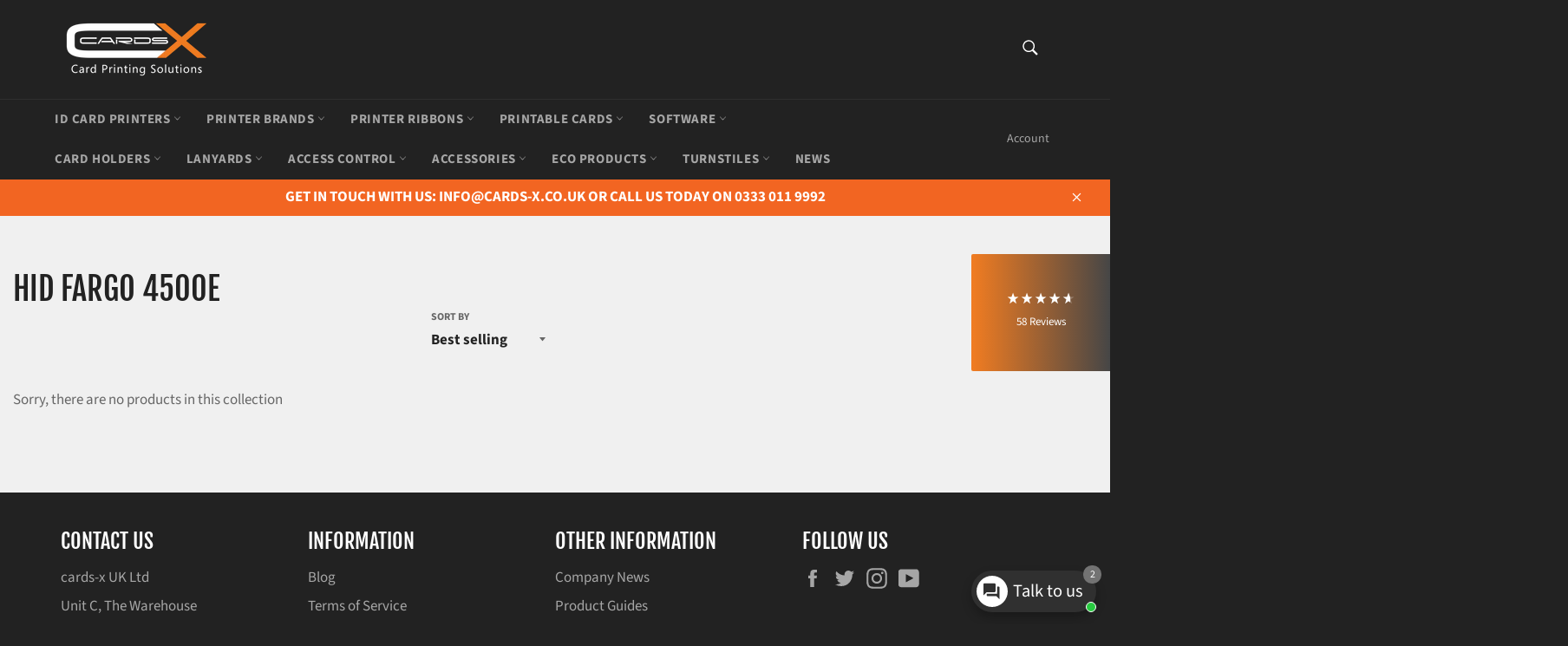

--- FILE ---
content_type: text/html; charset=utf-8
request_url: https://www.cards-x.co.uk/collections/hid-fargo-4500e
body_size: 85160
content:
<!doctype html>
<html class="no-js" lang="en">
  <head>
<!-- Start of Booster Apps Seo-0.1-->
<title>HID Fargo 4500e | Cards-X (UK)</title><meta name="google-site-verification" content="qd9vUwrxcEjXsy-jWdmPTuWsiX7hEg9n24qfZwfxvQQ" />
<meta name="description" content="Designed for medium-to-large sized organisations, schools, and government institutions looking for reliable, long-term ID card printing and encoding solutions. The DTC4500e plastic card printer and encoder withstands the daily demands of high-volume ID card printing." /><script type="application/ld+json">
  {
    "@context": "https://schema.org",
    "@type": "WebSite",
    "name": "Cards-X (UK)",
    "url": "https://www.cards-x.co.uk",
    "potentialAction": {
      "@type": "SearchAction",
      "query-input": "required name=query",
      "target": "https://www.cards-x.co.uk/search?q={query}"
    }
  }
</script>
<!-- end of Booster Apps SEO -->

    <!-- Google Tag Manager -->
    <script>
      (function(w,d,s,l,i){w[l]=w[l]||[];w[l].push({'gtm.start':
      new Date().getTime(),event:'gtm.js'});var f=d.getElementsByTagName(s)[0],
      j=d.createElement(s),dl=l!='dataLayer'?'&l='+l:'';j.async=true;j.src=
      'https://www.googletagmanager.com/gtm.js?id='+i+dl;f.parentNode.insertBefore(j,f);
      })(window,document,'script','dataLayer','GTM-545M28Q');
    </script>
    <!-- End Google Tag Manager -->
    
    
    
    
    

    <meta charset="utf-8">
    <meta http-equiv="X-UA-Compatible" content="IE=edge,chrome=1">
    <meta name="viewport" content="width=device-width,initial-scale=1">
    <meta name="theme-color" content="#222222">

    
      <link rel="shortcut icon" href="//www.cards-x.co.uk/cdn/shop/files/CX_White_Favicon_LOGO_2000_x_2000_px_NEW_UK_Favicon_1_32x32.png?v=1747921215" type="image/png">
    

    <link rel="canonical" href="https://www.cards-x.co.uk/collections/hid-fargo-4500e">
    

    

    <!-- /snippets/social-meta-tags.liquid -->




<meta property="og:site_name" content="Cards-X (UK)">
<meta property="og:url" content="https://www.cards-x.co.uk/collections/hid-fargo-4500e">
<meta property="og:title" content="HID Fargo 4500e. ID Card Printer. cards-x (UK).">
<meta property="og:type" content="product.group">
<meta property="og:description" content="Designed for medium-to-large sized organisations, schools, and government institutions looking for reliable, long-term ID card printing and encoding solutions. The DTC4500e plastic card printer and encoder withstands the daily demands of high-volume ID card printing.">

<meta property="og:image" content="http://www.cards-x.co.uk/cdn/shop/files/CXlogo_03_SOCIAL_1200x1200.jpg?v=1624299335">
<meta property="og:image:secure_url" content="https://www.cards-x.co.uk/cdn/shop/files/CXlogo_03_SOCIAL_1200x1200.jpg?v=1624299335">


  <meta name="twitter:site" content="@CXgmbh">

<meta name="twitter:card" content="summary_large_image">
<meta name="twitter:title" content="HID Fargo 4500e. ID Card Printer. cards-x (UK).">
<meta name="twitter:description" content="Designed for medium-to-large sized organisations, schools, and government institutions looking for reliable, long-term ID card printing and encoding solutions. The DTC4500e plastic card printer and encoder withstands the daily demands of high-volume ID card printing.">


    <script>
      document.documentElement.className = document.documentElement.className.replace('no-js', 'js');
    </script>

    <link href="//www.cards-x.co.uk/cdn/shop/t/80/assets/theme.scss.css?v=157438090594103019491762251790" rel="stylesheet" type="text/css" media="all" />
    <link href="//www.cards-x.co.uk/cdn/shop/t/80/assets/custom.css?v=79174843925525643301743442680" rel="stylesheet" type="text/css" media="all" />
    <script>
      window.theme = window.theme || {};

      theme.strings = {
        stockAvailable: "1 available",
        addToCart: "Add to basket",
        soldOut: "Sold Out",
        unavailable: "Unavailable",
        noStockAvailable: "The item could not be added to your cart because there are not enough in stock.",
        willNotShipUntil: "Will not ship until [date]",
        willBeInStockAfter: "Will be in stock after [date]",
        totalCartDiscount: "You're saving [savings]",
        addressError: "Error looking up that address",
        addressNoResults: "No results for that address",
        addressQueryLimit: "You have exceeded the Google API usage limit. Consider upgrading to a \u003ca href=\"https:\/\/developers.google.com\/maps\/premium\/usage-limits\"\u003ePremium Plan\u003c\/a\u003e.",
        authError: "There was a problem authenticating your Google Maps API Key.",
        slideNumber: "Slide [slide_number], current"
      };
    </script>

    <script src="//www.cards-x.co.uk/cdn/shop/t/80/assets/lazysizes.min.js?v=56045284683979784691731583381" async="async"></script>

    

    <script src="//www.cards-x.co.uk/cdn/shop/t/80/assets/vendor.js?v=59352919779726365461731583381" defer="defer"></script>

    

    <script src="//www.cards-x.co.uk/cdn/shop/t/80/assets/theme.js?v=149333559273854840121731583381" defer="defer"></script>

    <script>window.performance && window.performance.mark && window.performance.mark('shopify.content_for_header.start');</script><meta name="google-site-verification" content="qd9vUwrxcEjXsy-jWdmPTuWsiX7hEg9n24qfZwfxvQQ">
<meta id="shopify-digital-wallet" name="shopify-digital-wallet" content="/26182516798/digital_wallets/dialog">
<meta name="shopify-checkout-api-token" content="34540122677a81e9f1bd1ee287240d69">
<meta id="in-context-paypal-metadata" data-shop-id="26182516798" data-venmo-supported="false" data-environment="production" data-locale="en_US" data-paypal-v4="true" data-currency="GBP">
<link rel="alternate" type="application/atom+xml" title="Feed" href="/collections/hid-fargo-4500e.atom" />
<link rel="alternate" type="application/json+oembed" href="https://www.cards-x.co.uk/collections/hid-fargo-4500e.oembed">
<script async="async" src="/checkouts/internal/preloads.js?locale=en-GB"></script>
<link rel="preconnect" href="https://shop.app" crossorigin="anonymous">
<script async="async" src="https://shop.app/checkouts/internal/preloads.js?locale=en-GB&shop_id=26182516798" crossorigin="anonymous"></script>
<script id="apple-pay-shop-capabilities" type="application/json">{"shopId":26182516798,"countryCode":"GB","currencyCode":"GBP","merchantCapabilities":["supports3DS"],"merchantId":"gid:\/\/shopify\/Shop\/26182516798","merchantName":"Cards-X (UK)","requiredBillingContactFields":["postalAddress","email","phone"],"requiredShippingContactFields":["postalAddress","email","phone"],"shippingType":"shipping","supportedNetworks":["visa","maestro","masterCard","amex","discover","elo"],"total":{"type":"pending","label":"Cards-X (UK)","amount":"1.00"},"shopifyPaymentsEnabled":true,"supportsSubscriptions":true}</script>
<script id="shopify-features" type="application/json">{"accessToken":"34540122677a81e9f1bd1ee287240d69","betas":["rich-media-storefront-analytics"],"domain":"www.cards-x.co.uk","predictiveSearch":true,"shopId":26182516798,"locale":"en"}</script>
<script>var Shopify = Shopify || {};
Shopify.shop = "evohold.myshopify.com";
Shopify.locale = "en";
Shopify.currency = {"active":"GBP","rate":"1.0"};
Shopify.country = "GB";
Shopify.theme = {"name":"(LIVE  backup) LIVE ACTIVE THEME_NOVEMBER 2024","id":174011548028,"schema_name":"Venture","schema_version":"12.2.1","theme_store_id":775,"role":"main"};
Shopify.theme.handle = "null";
Shopify.theme.style = {"id":null,"handle":null};
Shopify.cdnHost = "www.cards-x.co.uk/cdn";
Shopify.routes = Shopify.routes || {};
Shopify.routes.root = "/";</script>
<script type="module">!function(o){(o.Shopify=o.Shopify||{}).modules=!0}(window);</script>
<script>!function(o){function n(){var o=[];function n(){o.push(Array.prototype.slice.apply(arguments))}return n.q=o,n}var t=o.Shopify=o.Shopify||{};t.loadFeatures=n(),t.autoloadFeatures=n()}(window);</script>
<script>
  window.ShopifyPay = window.ShopifyPay || {};
  window.ShopifyPay.apiHost = "shop.app\/pay";
  window.ShopifyPay.redirectState = null;
</script>
<script id="shop-js-analytics" type="application/json">{"pageType":"collection"}</script>
<script defer="defer" async type="module" src="//www.cards-x.co.uk/cdn/shopifycloud/shop-js/modules/v2/client.init-shop-cart-sync_BdyHc3Nr.en.esm.js"></script>
<script defer="defer" async type="module" src="//www.cards-x.co.uk/cdn/shopifycloud/shop-js/modules/v2/chunk.common_Daul8nwZ.esm.js"></script>
<script type="module">
  await import("//www.cards-x.co.uk/cdn/shopifycloud/shop-js/modules/v2/client.init-shop-cart-sync_BdyHc3Nr.en.esm.js");
await import("//www.cards-x.co.uk/cdn/shopifycloud/shop-js/modules/v2/chunk.common_Daul8nwZ.esm.js");

  window.Shopify.SignInWithShop?.initShopCartSync?.({"fedCMEnabled":true,"windoidEnabled":true});

</script>
<script>
  window.Shopify = window.Shopify || {};
  if (!window.Shopify.featureAssets) window.Shopify.featureAssets = {};
  window.Shopify.featureAssets['shop-js'] = {"shop-cart-sync":["modules/v2/client.shop-cart-sync_QYOiDySF.en.esm.js","modules/v2/chunk.common_Daul8nwZ.esm.js"],"init-fed-cm":["modules/v2/client.init-fed-cm_DchLp9rc.en.esm.js","modules/v2/chunk.common_Daul8nwZ.esm.js"],"shop-button":["modules/v2/client.shop-button_OV7bAJc5.en.esm.js","modules/v2/chunk.common_Daul8nwZ.esm.js"],"init-windoid":["modules/v2/client.init-windoid_DwxFKQ8e.en.esm.js","modules/v2/chunk.common_Daul8nwZ.esm.js"],"shop-cash-offers":["modules/v2/client.shop-cash-offers_DWtL6Bq3.en.esm.js","modules/v2/chunk.common_Daul8nwZ.esm.js","modules/v2/chunk.modal_CQq8HTM6.esm.js"],"shop-toast-manager":["modules/v2/client.shop-toast-manager_CX9r1SjA.en.esm.js","modules/v2/chunk.common_Daul8nwZ.esm.js"],"init-shop-email-lookup-coordinator":["modules/v2/client.init-shop-email-lookup-coordinator_UhKnw74l.en.esm.js","modules/v2/chunk.common_Daul8nwZ.esm.js"],"pay-button":["modules/v2/client.pay-button_DzxNnLDY.en.esm.js","modules/v2/chunk.common_Daul8nwZ.esm.js"],"avatar":["modules/v2/client.avatar_BTnouDA3.en.esm.js"],"init-shop-cart-sync":["modules/v2/client.init-shop-cart-sync_BdyHc3Nr.en.esm.js","modules/v2/chunk.common_Daul8nwZ.esm.js"],"shop-login-button":["modules/v2/client.shop-login-button_D8B466_1.en.esm.js","modules/v2/chunk.common_Daul8nwZ.esm.js","modules/v2/chunk.modal_CQq8HTM6.esm.js"],"init-customer-accounts-sign-up":["modules/v2/client.init-customer-accounts-sign-up_C8fpPm4i.en.esm.js","modules/v2/client.shop-login-button_D8B466_1.en.esm.js","modules/v2/chunk.common_Daul8nwZ.esm.js","modules/v2/chunk.modal_CQq8HTM6.esm.js"],"init-shop-for-new-customer-accounts":["modules/v2/client.init-shop-for-new-customer-accounts_CVTO0Ztu.en.esm.js","modules/v2/client.shop-login-button_D8B466_1.en.esm.js","modules/v2/chunk.common_Daul8nwZ.esm.js","modules/v2/chunk.modal_CQq8HTM6.esm.js"],"init-customer-accounts":["modules/v2/client.init-customer-accounts_dRgKMfrE.en.esm.js","modules/v2/client.shop-login-button_D8B466_1.en.esm.js","modules/v2/chunk.common_Daul8nwZ.esm.js","modules/v2/chunk.modal_CQq8HTM6.esm.js"],"shop-follow-button":["modules/v2/client.shop-follow-button_CkZpjEct.en.esm.js","modules/v2/chunk.common_Daul8nwZ.esm.js","modules/v2/chunk.modal_CQq8HTM6.esm.js"],"lead-capture":["modules/v2/client.lead-capture_BntHBhfp.en.esm.js","modules/v2/chunk.common_Daul8nwZ.esm.js","modules/v2/chunk.modal_CQq8HTM6.esm.js"],"checkout-modal":["modules/v2/client.checkout-modal_CfxcYbTm.en.esm.js","modules/v2/chunk.common_Daul8nwZ.esm.js","modules/v2/chunk.modal_CQq8HTM6.esm.js"],"shop-login":["modules/v2/client.shop-login_Da4GZ2H6.en.esm.js","modules/v2/chunk.common_Daul8nwZ.esm.js","modules/v2/chunk.modal_CQq8HTM6.esm.js"],"payment-terms":["modules/v2/client.payment-terms_MV4M3zvL.en.esm.js","modules/v2/chunk.common_Daul8nwZ.esm.js","modules/v2/chunk.modal_CQq8HTM6.esm.js"]};
</script>
<script>(function() {
  var isLoaded = false;
  function asyncLoad() {
    if (isLoaded) return;
    isLoaded = true;
    var urls = ["https:\/\/assets.cloudlift.app\/api\/assets\/upload.js?shop=evohold.myshopify.com","https:\/\/trust.conversionbear.com\/script?app=trust_badge\u0026shop=evohold.myshopify.com","https:\/\/cp.boldapps.net\/js\/cspqb.js?shop=evohold.myshopify.com","https:\/\/chimpstatic.com\/mcjs-connected\/js\/users\/4f5a8a1ddbf12d2936506f62e\/f063ecaf7b0030cb33bd60e7e.js?shop=evohold.myshopify.com","https:\/\/cdn.s3.pop-convert.com\/pcjs.production.min.js?unique_id=evohold.myshopify.com\u0026shop=evohold.myshopify.com","https:\/\/script.pop-convert.com\/new-micro\/production.pc.min.js?unique_id=evohold.myshopify.com\u0026shop=evohold.myshopify.com","\/\/cdn.shopify.com\/proxy\/f9bb498b4011106ffd299778bc44c2a95c17fd604d0a15c50c1b544be69ce36e\/cdn.shopify.com\/s\/files\/1\/0875\/2064\/files\/easystock-storefront-0.10.17.min.js?shop=evohold.myshopify.com\u0026sp-cache-control=cHVibGljLCBtYXgtYWdlPTkwMA","https:\/\/flipbook.bestfreecdn.com\/storage\/js\/flipbook-26182516798.js?ver=25\u0026shop=evohold.myshopify.com"];
    for (var i = 0; i < urls.length; i++) {
      var s = document.createElement('script');
      s.type = 'text/javascript';
      s.async = true;
      s.src = urls[i];
      var x = document.getElementsByTagName('script')[0];
      x.parentNode.insertBefore(s, x);
    }
  };
  if(window.attachEvent) {
    window.attachEvent('onload', asyncLoad);
  } else {
    window.addEventListener('load', asyncLoad, false);
  }
})();</script>
<script id="__st">var __st={"a":26182516798,"offset":0,"reqid":"df35cc2b-7366-4d4c-999a-c347e4b17de2-1769010905","pageurl":"www.cards-x.co.uk\/collections\/hid-fargo-4500e","u":"1cf9e7bf6edf","p":"collection","rtyp":"collection","rid":397901299944};</script>
<script>window.ShopifyPaypalV4VisibilityTracking = true;</script>
<script id="captcha-bootstrap">!function(){'use strict';const t='contact',e='account',n='new_comment',o=[[t,t],['blogs',n],['comments',n],[t,'customer']],c=[[e,'customer_login'],[e,'guest_login'],[e,'recover_customer_password'],[e,'create_customer']],r=t=>t.map((([t,e])=>`form[action*='/${t}']:not([data-nocaptcha='true']) input[name='form_type'][value='${e}']`)).join(','),a=t=>()=>t?[...document.querySelectorAll(t)].map((t=>t.form)):[];function s(){const t=[...o],e=r(t);return a(e)}const i='password',u='form_key',d=['recaptcha-v3-token','g-recaptcha-response','h-captcha-response',i],f=()=>{try{return window.sessionStorage}catch{return}},m='__shopify_v',_=t=>t.elements[u];function p(t,e,n=!1){try{const o=window.sessionStorage,c=JSON.parse(o.getItem(e)),{data:r}=function(t){const{data:e,action:n}=t;return t[m]||n?{data:e,action:n}:{data:t,action:n}}(c);for(const[e,n]of Object.entries(r))t.elements[e]&&(t.elements[e].value=n);n&&o.removeItem(e)}catch(o){console.error('form repopulation failed',{error:o})}}const l='form_type',E='cptcha';function T(t){t.dataset[E]=!0}const w=window,h=w.document,L='Shopify',v='ce_forms',y='captcha';let A=!1;((t,e)=>{const n=(g='f06e6c50-85a8-45c8-87d0-21a2b65856fe',I='https://cdn.shopify.com/shopifycloud/storefront-forms-hcaptcha/ce_storefront_forms_captcha_hcaptcha.v1.5.2.iife.js',D={infoText:'Protected by hCaptcha',privacyText:'Privacy',termsText:'Terms'},(t,e,n)=>{const o=w[L][v],c=o.bindForm;if(c)return c(t,g,e,D).then(n);var r;o.q.push([[t,g,e,D],n]),r=I,A||(h.body.append(Object.assign(h.createElement('script'),{id:'captcha-provider',async:!0,src:r})),A=!0)});var g,I,D;w[L]=w[L]||{},w[L][v]=w[L][v]||{},w[L][v].q=[],w[L][y]=w[L][y]||{},w[L][y].protect=function(t,e){n(t,void 0,e),T(t)},Object.freeze(w[L][y]),function(t,e,n,w,h,L){const[v,y,A,g]=function(t,e,n){const i=e?o:[],u=t?c:[],d=[...i,...u],f=r(d),m=r(i),_=r(d.filter((([t,e])=>n.includes(e))));return[a(f),a(m),a(_),s()]}(w,h,L),I=t=>{const e=t.target;return e instanceof HTMLFormElement?e:e&&e.form},D=t=>v().includes(t);t.addEventListener('submit',(t=>{const e=I(t);if(!e)return;const n=D(e)&&!e.dataset.hcaptchaBound&&!e.dataset.recaptchaBound,o=_(e),c=g().includes(e)&&(!o||!o.value);(n||c)&&t.preventDefault(),c&&!n&&(function(t){try{if(!f())return;!function(t){const e=f();if(!e)return;const n=_(t);if(!n)return;const o=n.value;o&&e.removeItem(o)}(t);const e=Array.from(Array(32),(()=>Math.random().toString(36)[2])).join('');!function(t,e){_(t)||t.append(Object.assign(document.createElement('input'),{type:'hidden',name:u})),t.elements[u].value=e}(t,e),function(t,e){const n=f();if(!n)return;const o=[...t.querySelectorAll(`input[type='${i}']`)].map((({name:t})=>t)),c=[...d,...o],r={};for(const[a,s]of new FormData(t).entries())c.includes(a)||(r[a]=s);n.setItem(e,JSON.stringify({[m]:1,action:t.action,data:r}))}(t,e)}catch(e){console.error('failed to persist form',e)}}(e),e.submit())}));const S=(t,e)=>{t&&!t.dataset[E]&&(n(t,e.some((e=>e===t))),T(t))};for(const o of['focusin','change'])t.addEventListener(o,(t=>{const e=I(t);D(e)&&S(e,y())}));const B=e.get('form_key'),M=e.get(l),P=B&&M;t.addEventListener('DOMContentLoaded',(()=>{const t=y();if(P)for(const e of t)e.elements[l].value===M&&p(e,B);[...new Set([...A(),...v().filter((t=>'true'===t.dataset.shopifyCaptcha))])].forEach((e=>S(e,t)))}))}(h,new URLSearchParams(w.location.search),n,t,e,['guest_login'])})(!0,!0)}();</script>
<script integrity="sha256-4kQ18oKyAcykRKYeNunJcIwy7WH5gtpwJnB7kiuLZ1E=" data-source-attribution="shopify.loadfeatures" defer="defer" src="//www.cards-x.co.uk/cdn/shopifycloud/storefront/assets/storefront/load_feature-a0a9edcb.js" crossorigin="anonymous"></script>
<script crossorigin="anonymous" defer="defer" src="//www.cards-x.co.uk/cdn/shopifycloud/storefront/assets/shopify_pay/storefront-65b4c6d7.js?v=20250812"></script>
<script data-source-attribution="shopify.dynamic_checkout.dynamic.init">var Shopify=Shopify||{};Shopify.PaymentButton=Shopify.PaymentButton||{isStorefrontPortableWallets:!0,init:function(){window.Shopify.PaymentButton.init=function(){};var t=document.createElement("script");t.src="https://www.cards-x.co.uk/cdn/shopifycloud/portable-wallets/latest/portable-wallets.en.js",t.type="module",document.head.appendChild(t)}};
</script>
<script data-source-attribution="shopify.dynamic_checkout.buyer_consent">
  function portableWalletsHideBuyerConsent(e){var t=document.getElementById("shopify-buyer-consent"),n=document.getElementById("shopify-subscription-policy-button");t&&n&&(t.classList.add("hidden"),t.setAttribute("aria-hidden","true"),n.removeEventListener("click",e))}function portableWalletsShowBuyerConsent(e){var t=document.getElementById("shopify-buyer-consent"),n=document.getElementById("shopify-subscription-policy-button");t&&n&&(t.classList.remove("hidden"),t.removeAttribute("aria-hidden"),n.addEventListener("click",e))}window.Shopify?.PaymentButton&&(window.Shopify.PaymentButton.hideBuyerConsent=portableWalletsHideBuyerConsent,window.Shopify.PaymentButton.showBuyerConsent=portableWalletsShowBuyerConsent);
</script>
<script data-source-attribution="shopify.dynamic_checkout.cart.bootstrap">document.addEventListener("DOMContentLoaded",(function(){function t(){return document.querySelector("shopify-accelerated-checkout-cart, shopify-accelerated-checkout")}if(t())Shopify.PaymentButton.init();else{new MutationObserver((function(e,n){t()&&(Shopify.PaymentButton.init(),n.disconnect())})).observe(document.body,{childList:!0,subtree:!0})}}));
</script>
<script id='scb4127' type='text/javascript' async='' src='https://www.cards-x.co.uk/cdn/shopifycloud/privacy-banner/storefront-banner.js'></script><link id="shopify-accelerated-checkout-styles" rel="stylesheet" media="screen" href="https://www.cards-x.co.uk/cdn/shopifycloud/portable-wallets/latest/accelerated-checkout-backwards-compat.css" crossorigin="anonymous">
<style id="shopify-accelerated-checkout-cart">
        #shopify-buyer-consent {
  margin-top: 1em;
  display: inline-block;
  width: 100%;
}

#shopify-buyer-consent.hidden {
  display: none;
}

#shopify-subscription-policy-button {
  background: none;
  border: none;
  padding: 0;
  text-decoration: underline;
  font-size: inherit;
  cursor: pointer;
}

#shopify-subscription-policy-button::before {
  box-shadow: none;
}

      </style>

<script>window.performance && window.performance.mark && window.performance.mark('shopify.content_for_header.end');</script>

    
    <style type='text/css'>
  .baCountry{width:30px;height:20px;display:inline-block;vertical-align:middle;margin-right:6px;background-size:30px!important;border-radius:4px;background-repeat:no-repeat}
  .baCountry-traditional .baCountry{background-image:url(https://cdn.shopify.com/s/files/1/0194/1736/6592/t/1/assets/ba-flags.png?=14261939516959647149);height:19px!important}
  .baCountry-modern .baCountry{background-image:url(https://cdn.shopify.com/s/files/1/0194/1736/6592/t/1/assets/ba-flags.png?=14261939516959647149)}
  .baCountry-NO-FLAG{background-position:0 0}.baCountry-AD{background-position:0 -20px}.baCountry-AED{background-position:0 -40px}.baCountry-AFN{background-position:0 -60px}.baCountry-AG{background-position:0 -80px}.baCountry-AI{background-position:0 -100px}.baCountry-ALL{background-position:0 -120px}.baCountry-AMD{background-position:0 -140px}.baCountry-AOA{background-position:0 -160px}.baCountry-ARS{background-position:0 -180px}.baCountry-AS{background-position:0 -200px}.baCountry-AT{background-position:0 -220px}.baCountry-AUD{background-position:0 -240px}.baCountry-AWG{background-position:0 -260px}.baCountry-AZN{background-position:0 -280px}.baCountry-BAM{background-position:0 -300px}.baCountry-BBD{background-position:0 -320px}.baCountry-BDT{background-position:0 -340px}.baCountry-BE{background-position:0 -360px}.baCountry-BF{background-position:0 -380px}.baCountry-BGN{background-position:0 -400px}.baCountry-BHD{background-position:0 -420px}.baCountry-BIF{background-position:0 -440px}.baCountry-BJ{background-position:0 -460px}.baCountry-BMD{background-position:0 -480px}.baCountry-BND{background-position:0 -500px}.baCountry-BOB{background-position:0 -520px}.baCountry-BRL{background-position:0 -540px}.baCountry-BSD{background-position:0 -560px}.baCountry-BTN{background-position:0 -580px}.baCountry-BWP{background-position:0 -600px}.baCountry-BYN{background-position:0 -620px}.baCountry-BZD{background-position:0 -640px}.baCountry-CAD{background-position:0 -660px}.baCountry-CC{background-position:0 -680px}.baCountry-CDF{background-position:0 -700px}.baCountry-CG{background-position:0 -720px}.baCountry-CHF{background-position:0 -740px}.baCountry-CI{background-position:0 -760px}.baCountry-CK{background-position:0 -780px}.baCountry-CLP{background-position:0 -800px}.baCountry-CM{background-position:0 -820px}.baCountry-CNY{background-position:0 -840px}.baCountry-COP{background-position:0 -860px}.baCountry-CRC{background-position:0 -880px}.baCountry-CU{background-position:0 -900px}.baCountry-CX{background-position:0 -920px}.baCountry-CY{background-position:0 -940px}.baCountry-CZK{background-position:0 -960px}.baCountry-DE{background-position:0 -980px}.baCountry-DJF{background-position:0 -1000px}.baCountry-DKK{background-position:0 -1020px}.baCountry-DM{background-position:0 -1040px}.baCountry-DOP{background-position:0 -1060px}.baCountry-DZD{background-position:0 -1080px}.baCountry-EC{background-position:0 -1100px}.baCountry-EE{background-position:0 -1120px}.baCountry-EGP{background-position:0 -1140px}.baCountry-ER{background-position:0 -1160px}.baCountry-ES{background-position:0 -1180px}.baCountry-ETB{background-position:0 -1200px}.baCountry-EUR{background-position:0 -1220px}.baCountry-FI{background-position:0 -1240px}.baCountry-FJD{background-position:0 -1260px}.baCountry-FKP{background-position:0 -1280px}.baCountry-FO{background-position:0 -1300px}.baCountry-FR{background-position:0 -1320px}.baCountry-GA{background-position:0 -1340px}.baCountry-GBP{background-position:0 -1360px}.baCountry-GD{background-position:0 -1380px}.baCountry-GEL{background-position:0 -1400px}.baCountry-GHS{background-position:0 -1420px}.baCountry-GIP{background-position:0 -1440px}.baCountry-GL{background-position:0 -1460px}.baCountry-GMD{background-position:0 -1480px}.baCountry-GNF{background-position:0 -1500px}.baCountry-GQ{background-position:0 -1520px}.baCountry-GR{background-position:0 -1540px}.baCountry-GTQ{background-position:0 -1560px}.baCountry-GU{background-position:0 -1580px}.baCountry-GW{background-position:0 -1600px}.baCountry-HKD{background-position:0 -1620px}.baCountry-HNL{background-position:0 -1640px}.baCountry-HRK{background-position:0 -1660px}.baCountry-HTG{background-position:0 -1680px}.baCountry-HUF{background-position:0 -1700px}.baCountry-IDR{background-position:0 -1720px}.baCountry-IE{background-position:0 -1740px}.baCountry-ILS{background-position:0 -1760px}.baCountry-INR{background-position:0 -1780px}.baCountry-IO{background-position:0 -1800px}.baCountry-IQD{background-position:0 -1820px}.baCountry-IRR{background-position:0 -1840px}.baCountry-ISK{background-position:0 -1860px}.baCountry-IT{background-position:0 -1880px}.baCountry-JMD{background-position:0 -1900px}.baCountry-JOD{background-position:0 -1920px}.baCountry-JPY{background-position:0 -1940px}.baCountry-KES{background-position:0 -1960px}.baCountry-KGS{background-position:0 -1980px}.baCountry-KHR{background-position:0 -2000px}.baCountry-KI{background-position:0 -2020px}.baCountry-KMF{background-position:0 -2040px}.baCountry-KN{background-position:0 -2060px}.baCountry-KP{background-position:0 -2080px}.baCountry-KRW{background-position:0 -2100px}.baCountry-KWD{background-position:0 -2120px}.baCountry-KYD{background-position:0 -2140px}.baCountry-KZT{background-position:0 -2160px}.baCountry-LBP{background-position:0 -2180px}.baCountry-LI{background-position:0 -2200px}.baCountry-LKR{background-position:0 -2220px}.baCountry-LRD{background-position:0 -2240px}.baCountry-LSL{background-position:0 -2260px}.baCountry-LT{background-position:0 -2280px}.baCountry-LU{background-position:0 -2300px}.baCountry-LV{background-position:0 -2320px}.baCountry-LYD{background-position:0 -2340px}.baCountry-MAD{background-position:0 -2360px}.baCountry-MC{background-position:0 -2380px}.baCountry-MDL{background-position:0 -2400px}.baCountry-ME{background-position:0 -2420px}.baCountry-MGA{background-position:0 -2440px}.baCountry-MKD{background-position:0 -2460px}.baCountry-ML{background-position:0 -2480px}.baCountry-MMK{background-position:0 -2500px}.baCountry-MN{background-position:0 -2520px}.baCountry-MOP{background-position:0 -2540px}.baCountry-MQ{background-position:0 -2560px}.baCountry-MR{background-position:0 -2580px}.baCountry-MS{background-position:0 -2600px}.baCountry-MT{background-position:0 -2620px}.baCountry-MUR{background-position:0 -2640px}.baCountry-MVR{background-position:0 -2660px}.baCountry-MWK{background-position:0 -2680px}.baCountry-MXN{background-position:0 -2700px}.baCountry-MYR{background-position:0 -2720px}.baCountry-MZN{background-position:0 -2740px}.baCountry-NAD{background-position:0 -2760px}.baCountry-NE{background-position:0 -2780px}.baCountry-NF{background-position:0 -2800px}.baCountry-NG{background-position:0 -2820px}.baCountry-NIO{background-position:0 -2840px}.baCountry-NL{background-position:0 -2860px}.baCountry-NOK{background-position:0 -2880px}.baCountry-NPR{background-position:0 -2900px}.baCountry-NR{background-position:0 -2920px}.baCountry-NU{background-position:0 -2940px}.baCountry-NZD{background-position:0 -2960px}.baCountry-OMR{background-position:0 -2980px}.baCountry-PAB{background-position:0 -3000px}.baCountry-PEN{background-position:0 -3020px}.baCountry-PGK{background-position:0 -3040px}.baCountry-PHP{background-position:0 -3060px}.baCountry-PKR{background-position:0 -3080px}.baCountry-PLN{background-position:0 -3100px}.baCountry-PR{background-position:0 -3120px}.baCountry-PS{background-position:0 -3140px}.baCountry-PT{background-position:0 -3160px}.baCountry-PW{background-position:0 -3180px}.baCountry-QAR{background-position:0 -3200px}.baCountry-RON{background-position:0 -3220px}.baCountry-RSD{background-position:0 -3240px}.baCountry-RUB{background-position:0 -3260px}.baCountry-RWF{background-position:0 -3280px}.baCountry-SAR{background-position:0 -3300px}.baCountry-SBD{background-position:0 -3320px}.baCountry-SCR{background-position:0 -3340px}.baCountry-SDG{background-position:0 -3360px}.baCountry-SEK{background-position:0 -3380px}.baCountry-SGD{background-position:0 -3400px}.baCountry-SI{background-position:0 -3420px}.baCountry-SK{background-position:0 -3440px}.baCountry-SLL{background-position:0 -3460px}.baCountry-SM{background-position:0 -3480px}.baCountry-SN{background-position:0 -3500px}.baCountry-SO{background-position:0 -3520px}.baCountry-SRD{background-position:0 -3540px}.baCountry-SSP{background-position:0 -3560px}.baCountry-STD{background-position:0 -3580px}.baCountry-SV{background-position:0 -3600px}.baCountry-SYP{background-position:0 -3620px}.baCountry-SZL{background-position:0 -3640px}.baCountry-TC{background-position:0 -3660px}.baCountry-TD{background-position:0 -3680px}.baCountry-TG{background-position:0 -3700px}.baCountry-THB{background-position:0 -3720px}.baCountry-TJS{background-position:0 -3740px}.baCountry-TK{background-position:0 -3760px}.baCountry-TMT{background-position:0 -3780px}.baCountry-TND{background-position:0 -3800px}.baCountry-TOP{background-position:0 -3820px}.baCountry-TRY{background-position:0 -3840px}.baCountry-TTD{background-position:0 -3860px}.baCountry-TWD{background-position:0 -3880px}.baCountry-TZS{background-position:0 -3900px}.baCountry-UAH{background-position:0 -3920px}.baCountry-UGX{background-position:0 -3940px}.baCountry-USD{background-position:0 -3960px}.baCountry-UYU{background-position:0 -3980px}.baCountry-UZS{background-position:0 -4000px}.baCountry-VEF{background-position:0 -4020px}.baCountry-VG{background-position:0 -4040px}.baCountry-VI{background-position:0 -4060px}.baCountry-VND{background-position:0 -4080px}.baCountry-VUV{background-position:0 -4100px}.baCountry-WST{background-position:0 -4120px}.baCountry-XAF{background-position:0 -4140px}.baCountry-XPF{background-position:0 -4160px}.baCountry-YER{background-position:0 -4180px}.baCountry-ZAR{background-position:0 -4200px}.baCountry-ZM{background-position:0 -4220px}.baCountry-ZW{background-position:0 -4240px}
  .bacurr-checkoutNotice{margin: 3px 10px 0 10px;left: 0;right: 0;text-align: center;}
  @media (min-width:750px) {.bacurr-checkoutNotice{position: absolute;}}
</style>

<script>
    window.baCurr = window.baCurr || {};
    window.baCurr.config = {}; window.baCurr.rePeat = function () {};
    Object.assign(window.baCurr.config, {
      "enabled":true,
      "manual_placement":"",
      "night_time":false,
      "round_by_default":false,
      "display_position":"bottom_left",
      "display_position_type":"floating",
      "custom_code":{"css":""},
      "flag_type":"",
      "flag_design":"modern",
      "round_style":"none",
      "round_dec":"0.99",
      "chosen_cur":[{"GBP":"British Pound (GBP)"},{"EUR":"Euro (EUR)"},{"USD":"US Dollar (USD)"}],
      "desktop_visible":true,
      "mob_visible":true,
      "money_mouse_show":false,
      "textColor":"#1e1e1e",
      "flag_theme":"default",
      "selector_hover_hex":"#ffffff",
      "lightning":true,
      "mob_manual_placement":"",
      "mob_placement":"bottom_left",
      "mob_placement_type":"floating",
      "moneyWithCurrencyFormat":false,
      "ui_style":"default",
      "user_curr":"",
      "auto_loc":true,
      "auto_pref":false,
      "selector_bg_hex":"#ffffff",
      "selector_border_type":"boxShadow",
      "cart_alert_bg_hex":"#fbf5f5",
      "cart_alert_note":"All orders are processed in [checkout_currency], using the latest exchange rates.",
      "cart_alert_state":true,
      "cart_alert_font_hex":"#1e1e1e"
    },{
      money_format: "\u003cspan class=dualPrice\u003e£{{amount}}\u003c\/span\u003e",
      money_with_currency_format: "\u003cspan class=dualPrice\u003e£{{amount}}\u003c\/span\u003e",
      user_curr: "GBP"
    });
    window.baCurr.config.multi_curr = [];
    
    window.baCurr.config.final_currency = "GBP" || '';
    window.baCurr.config.multi_curr = "AED,ANG,AUD,CAD,CHF,CNY,CZK,DKK,EUR,GBP,HUF,MAD,MDL,MKD,NOK,NZD,PLN,RON,RUB,SEK,USD".split(',') || '';

    (function(window, document) {"use strict";
      function onload(){
        function insertPopupMessageJs(){
          var head = document.getElementsByTagName('head')[0];
          var script = document.createElement('script');
          script.src = ('https:' == document.location.protocol ? 'https://' : 'http://') + 'boosterapps.com/apps/currency/preview_curr.js';
          script.type = 'text/javascript';
          head.appendChild(script);
        }

        if(document.location.search.indexOf("preview_cur=1") > -1){
          setTimeout(function(){
            window.currency_preview_result = document.getElementById("baCurrSelector").length > 0 ? 'success' : 'error';
            insertPopupMessageJs();
          }, 1000);
        }
      }

      var head = document.getElementsByTagName('head')[0];
      var script = document.createElement('script');
      script.src = ('https:' == document.location.protocol ? 'https://' : 'http://') + "";
      script.type = 'text/javascript';
      script.onload = script.onreadystatechange = function() {
      if (script.readyState) {
        if (script.readyState === 'complete' || script.readyState === 'loaded') {
          script.onreadystatechange = null;
            onload();
          }
        }
        else {
          onload();
        }
      };
      head.appendChild(script);

    }(window, document));
</script>


    <script type="text/javascript">var hidePriceScripttags = [{"scripttags":"https:\/\/storage.googleapis.com\/singleton-software-bucket\/logintoseeprice\/prod\/main.js"},{"scripttags":"https:\/\/storage.googleapis.com\/singleton-software-bucket\/logintoseeprice\/prod\/main_v2.js"}];var hidePriceStoreID = 2003;</script><script type="text/javascript">
    var customerIsLogged = false;
    var customerAccountsEnabled = false;
</script>

    <script type="text/javascript">
        var customerAccountsEnabled = true;
    </script>
    
        <div id="hidePriceStyles">
            <style>
                .hidePrice{display:none !important;} form[action*="/cart/add"] button, form button[name="add"], form[action*="/cart/add"] input[type="submit"], a[href*="/cart"], .shopify-payment-button {display:none !important;}
            </style>
        </div>
    

<script type="text/javascript">
  	var intervalId = null;
  	var varCounter = 0;
  	var containScriptTagFirstControll = false;
  	var containScriptTagSecondControll = false;
	window.onload = function() {
		hpAllscripts = document.getElementsByTagName("script");
		for (var i = 0; i < hpAllscripts.length; i++) {
			for (var j = 0; j < hidePriceScripttags.length; j++) {
              	if (hpAllscripts[i].src.includes(hidePriceScripttags[j].scripttags)) {
					containScriptTagFirstControll = true;
				}
			}
		}
		if (!containScriptTagFirstControll) {
			intervalId = setInterval(function() {
				if (varCounter < 5) {
					varCounter++;
					hpAllscripts = document.getElementsByTagName("script");
					for (var i = 0; i < hpAllscripts.length; i++) {
						for (var j = 0; j < hidePriceScripttags.length; j++) {
                            if (hpAllscripts[i].src.includes(hidePriceScripttags[j].scripttags)) {
                                containScriptTagSecondControll = true;
                            }
                        }
                    }
				} else {
					if (!containScriptTagSecondControll) {
						item = document.getElementById("hidePriceStyles");
                        item.parentNode.removeChild(item);
                    }  clearInterval(intervalId);
				}
			}, 100);
        }
	}
</script>
    <script type="text/javascript">var lp_activateApp = '1';var lp_initialSetting = '1';var lp_messageForVisitors = '{REGISTRATION} TO VIEW PRICING';var lp_loginLinkText = 'LOGIN OR REGISTER';var lp_backgroundColorOfMassageBox = '#ffffff';var lp_textColorOfMassageBox = '#000000';var lp_fontSize = '13';var lp_showBorderOnMessageBox = '1';var lp_showBorderRadiusOnMessageBox = '1';var lp_hasShowHideProducts = '0';var lp_showHideProducts = '1';var lp_tags = '';</script>
    <style>
  .loginLink, .registrationLink {
  	z-index: 9999999;
    position: relative;
  }
</style>
<script type="text/javascript">var verifyCustmersScripttags = [{"scripttags":"https:\/\/storage.googleapis.com\/singleton-software-bucket\/verifycustomers\/prod\/main.js","scripttags_pro":"https:\/\/storage.googleapis.com\/singleton-software-bucket\/verifycustomers\/prod\/main_pro.js"},{"scripttags":"https:\/\/storage.googleapis.com\/singleton-software-bucket\/verifycustomers\/prod\/main_v2.js","scripttags_pro":"https:\/\/storage.googleapis.com\/singleton-software-bucket\/verifycustomers\/prod\/main_v2_pro.js"}];</script><script type="text/javascript">
	var customerApproved = false;
  	var customerAccountEnabled = false;
</script>

	<script type="text/javascript">
		var customerAccountEnabled = true;
	</script>
	
	
	
	
    
	
		
	
	
		
			<div id="verifyCustomersStyles">
                <style>
                    .hidePrice{display:none !important}
                </style>
			</div>
        
	

<script type="text/javascript">var messageForVisitors = 'Please log in or register to view pricing online<br/>{REGISTRATION} or {LOGIN}';var loginLinkText = 'LOGIN';var registrationLinkText = 'REGISTER';var backgroundColorOfMassageBox = '#ffffff';var textColorOfMassageBox = '#000000';var fontSize = '14';var showBorderOnMessageBox = '1';var showBorderRadiusOnMessageBox = '1';var smallCartpath = 'a[href*="/cart"]';var addToCartButtonPath = 'form[action*="/cart/add"] button, form button[name="add"], form[action*="/cart/add"] input[type="submit"],.shopify-payment-button';var customDisabledPaths = '#AddToCartForm-product-template';var sendMailToAdminAfterRegistration = '1';var adminEmails = 'info@cards-x.co.uk';var sendMailToCustomerAfterApprove = '1';var redirectToPage = 'https://www.evohold.co.uk/pages/thank-you-for-registering';var displayType = '1';</script><div id="verifyCustomersConfigStyles"><style>a[href*="/cart"]{display:none !important}form[action*="/cart/add"] button, form button[name="add"], form[action*="/cart/add"] input[type="submit"],.shopify-payment-button{display:none !important}#AddToCartForm-product-template{display:none !important}</style></div><script type="text/javascript">
    function setCookie(cname, cvalue, exdays) {
        var d = new Date();
        d.setTime(d.getTime() + (exdays * 24 * 60 * 60 * 1000));
        var expires = "expires="+d.toUTCString();
        document.cookie = cname + "=" + cvalue + ";" + expires + ";path=/";
    }

    function getCookie(cname) {
        var name = cname + "=";
        var ca = document.cookie.split(';');
        for(var i = 0; i < ca.length; i++) {
            var c = ca[i];
            while (c.charAt(0) == ' ') {
                c = c.substring(1);
            }
            if (c.indexOf(name) == 0) {
                return c.substring(name.length, c.length);
            }
        }
        return "";
    }
    var vc_customerCanBeRedirected = false;
    

    //ked sa pretazuje tato funkcia, treba ju dat to initu, tesne pred volanie verify-customer-config
    callFunctionVCLiquid('redirectCustomerToSelectedPage', []);
    function redirectCustomerToSelectedPage() {
        if (vc_customerCanBeRedirected && typeof redirectToPage !== 'undefined') {
            if (redirectToPage.length > 0) {
                customerID = '';
                if (getCookie(customerID).length == 0) {
                    setCookie(customerID, true, 9999);
                    window.location.replace(redirectToPage);
                }
            }
        }
    }

    function callFunctionVCLiquid(fnName, arguments) {
        if (typeof window[fnName + 'Override'] !== 'undefined') {
            return window[fnName + 'Override'](arguments);
        } else {
            return window[fnName](arguments);
        }
    }
</script>


<script type="text/javascript">
  	var intervalId = null;
  	var varCounter = 0;
  	var containScriptTagFirstControll = false;
  	var containScriptTagSecondControll = false;
  	window.onload = function() {
    	vcAllScripts = document.getElementsByTagName("script");
    	for (var i = 0; i < vcAllScripts.length; i++) {
      		for (var j = 0; j < verifyCustmersScripttags.length; j++) {
              	if (vcAllScripts[i].src.includes(verifyCustmersScripttags[j].scripttags) || vcAllScripts[i].src.includes(verifyCustmersScripttags[j].scripttags_pro)) {
					containScriptTagFirstControll = true;
				}
			}
    	}
    	if (!containScriptTagFirstControll) {
      		intervalId = setInterval(function() {
        		if (varCounter < 5) {
          			varCounter++;
          			vcAllScripts = document.getElementsByTagName("script");
          			for (var i = 0; i < vcAllScripts.length; i++) {
            			for (var j = 0; j < verifyCustmersScripttags.length; j++) {
                            if (vcAllScripts[i].src.includes(verifyCustmersScripttags[j].scripttags) || vcAllScripts[i].src.includes(verifyCustmersScripttags[j].scripttags_pro)) {
                                containScriptTagSecondControll = true;
                            }
                        }
          			}
        		} else {
          			if (!containScriptTagSecondControll) {
            			verifyCustomersStyles = document.getElementById("verifyCustomersStyles");
                        verifyCustomersStyles.parentNode.removeChild(verifyCustomersStyles);
                        verifyCustomersConfigStyles = document.getElementById("verifyCustomersConfigStyles");
                        verifyCustomersConfigStyles.parentNode.removeChild(verifyCustomersConfigStyles);
          			}
          			clearInterval(intervalId);
        		}
      		}, 100);
    	}
  	}
    
    function displayHidePriceOverride(arguments) {
        jQuery = arguments[0];
      	setTimeout(function() {
          if (messageForVisitors.length > 0) {
            jQuery('.hidePrice').each(function() {
                if (jQuery(this).parent().parent().parent().find('.notAuthorizedBox').length == 0 || !jQuery(this).parent().parent().parent().find('.notAuthorizedBox').is(":visible")) {
                    jQuery(this).parent().css('text-decoration', 'none');
                    jQuery(this).parent().parent().css('text-decoration', 'none');
                    jQuery(this).after("<div class='notAuthorizedBox' style='display:none'></div>");
                    jQuery(this).parent().find('.notAuthorizedBox').append("<p class='notAuthorizedBoxText'>" + callFunctionVC('getFinalMessage', []) + "</p>");
                    jQuery(this).parent().find('.notAuthorizedBox').css({
                        "padding": "10px",
                        "background-color": backgroundColorOfMassageBox,
                        "white-space": "pre-line",
                        "border": (parseInt(showBorderOnMessageBox) == 1) ? "1px solid black" : "none"
                    });
                    jQuery(this).parent().find('.notAuthorizedBox').find(".notAuthorizedBoxText").css({
                        "color": textColorOfMassageBox,
                        "font-size": fontSize + "px",
                        "font-family": "-apple-system, BlinkMacSystemFont, San Francisco, Roboto, Segoe UI, Helvetica Neue, sans-serif",
                        "font-weight": "normal",
                        "text-align":"center",
                        "margin":"0"
                    });
                    if (parseInt(showBorderRadiusOnMessageBox) == 1) {
                        jQuery(this).parent().find('.notAuthorizedBox').css({
                            "-webkit-border-radius": "8px",
                            "-moz-border-radius":"8px",
                            "border-radius":"8px"
                        });
                    }
                    jQuery(this).parent().find('.notAuthorizedBox').fadeIn("fast");
                }
            });
        }

        if (typeof displayType === 'undefined') {
            jQuery('.hidePrice').each(function() {
                jQuery(this).empty();
            });
            jQuery(smallCartpath).each(function() {
                jQuery(this).remove();
            });
            jQuery(addToCartButtonPath).each(function() {
                jQuery(this).remove();
            });
        } else {
            if (parseInt(displayType) == 2 || parseInt(displayType) == 1) {
                jQuery('.hidePrice').each(function() {
                    jQuery(this).empty();
                });
                if (parseInt(displayType) == 1) {
                    if (jQuery('#vcSmallCartpathCSS').length == 0) {
                        jQuery('body').append('<div id="vcSmallCartpathCSS" style="display:none"><style>' + smallCartpath + '{display: unset !important;}</style></div>');
                    }
                    if (jQuery('#vcAddToCartButtonPathCSS').length == 0) {
                        jQuery('body').append('<div id="vcAddToCartButtonPathCSS" style="display:none"><style>' + addToCartButtonPath + '{display: unset !important;}</style></div>');
                    }
                }
            }
            if (parseInt(displayType) == 2 || parseInt(displayType) == 0) {
                jQuery(smallCartpath).each(function() {
                    jQuery(this).remove();
                });
                jQuery(addToCartButtonPath).each(function() {
                    jQuery(this).remove();
                });
                if (parseInt(displayType) == 0 && jQuery('#vchidePricepathCSS').length == 0) {
                    jQuery('body').append('<div id="vchidePricepathCSS" style="display:none"><style>.hidePrice{display: unset !important;}</style></div>');
                }
            }
        }


        jQuery(customDisabledPaths).each(function() {
            jQuery(this).remove();
        });
      	}, 500)
    }
</script>

    <!-- GS-Inventory Start. Do not change -->
    

      
        <script
          async
          type="text/javascript"
          src="https://gravity-apps.com/showinventory/js/shopify/gsinventory6256.js?v=58e625355ee918474ffc3a9fc1c3fe52"
        ></script>
      
    <!-- GS-Inventory End. Do not change -->
  <!-- BEGIN app block: shopify://apps/smart-filter-search/blocks/app-embed/5cc1944c-3014-4a2a-af40-7d65abc0ef73 -->

<style>.spf-filter-loading .custom_product_grid.grid--uniform > * {visibility: hidden;opacity: 0}</style><style>.spf-filter-loading #gf-products>*,.spf-filter-loading [data-globo-filter-items]>*{visibility:hidden;opacity:0}#gf-products{display:-ms-flexbox;margin-right:-15px;margin-left:-15px;padding:0;margin-bottom:0;min-width:100%;width:auto;z-index:1;position:relative;display:-webkit-box;display:flex;justify-content:left;-ms-flex-wrap:wrap;flex-wrap:wrap;height:auto!important}.gf-block-title-skeleton span{width:100%;height:12px;display:block;border-radius:5px;background:#f6f6f7}.gf-top_one .gf-block-title-skeleton span{height:22px;border-radius:2px;min-width:100px}.gf-block-title-skeleton h3::after,.gf-top_one .gf-block-content.gf-block-skeleton{display:none!important}#gf-tree .gf-label.gf-label-skeleton{height:8px;display:block;border-radius:3px!important;background:#f6f6f7}.gf-label-width-75{max-width:75%}.gf-label-width-90{max-width:90%}.gf-label-width-50{max-width:50%}</style>
<link rel="preload" href="https://cdn.shopify.com/extensions/019bdedd-4e57-79a0-b131-b44f39813278/smart-product-filters-613/assets/globo-filter-critical.css" as="style" onload="this.onload=null;this.rel='stylesheet'">
<noscript><link rel="stylesheet" href="https://cdn.shopify.com/extensions/019bdedd-4e57-79a0-b131-b44f39813278/smart-product-filters-613/assets/globo-filter-critical.css"></noscript><link href="https://cdn.shopify.com/extensions/019bdedd-4e57-79a0-b131-b44f39813278/smart-product-filters-613/assets/globo.filter.min.js" as="script" rel="preload">
<link rel="preconnect" href="https://filter-eu8.globo.io" crossorigin>
<link rel="dns-prefetch" href="https://filter-eu8.globo.io"><link href="https://cdn.shopify.com/extensions/019bdedd-4e57-79a0-b131-b44f39813278/smart-product-filters-613/assets/globo.filter.filter.min.js" as="script" rel="preload">
<link href="https://cdn.shopify.com/extensions/019bdedd-4e57-79a0-b131-b44f39813278/smart-product-filters-613/assets/globo.filter.692.min.js" as="script" rel="preload">
<link href="https://cdn.shopify.com/extensions/019bdedd-4e57-79a0-b131-b44f39813278/smart-product-filters-613/assets/globo.filter.themes.min.js" as="script" rel="preload">
<link href="https://cdn.shopify.com/extensions/019bdedd-4e57-79a0-b131-b44f39813278/smart-product-filters-613/assets/globo.filter.liquid.min.js" as="script" rel="preload">
<link href="https://cdn.shopify.com/extensions/019bdedd-4e57-79a0-b131-b44f39813278/smart-product-filters-613/assets/globo.filter.product.min.js" as="script" rel="preload">
<link href="//cdn.shopify.com/extensions/019bdedd-4e57-79a0-b131-b44f39813278/smart-product-filters-613/assets/globo.filter.css" rel="stylesheet" type="text/css" media="all" /><link rel="stylesheet" href="https://cdn.shopify.com/extensions/019bdedd-4e57-79a0-b131-b44f39813278/smart-product-filters-613/assets/globo.filter.slider.css" media="print" onload="this.media='all'"><link rel="stylesheet" href="https://cdn.shopify.com/extensions/019bdedd-4e57-79a0-b131-b44f39813278/smart-product-filters-613/assets/globo.YMM.css" media="print" onload="this.media='all'"><link rel="stylesheet" href="https://cdn.shopify.com/extensions/019bdedd-4e57-79a0-b131-b44f39813278/smart-product-filters-613/assets/globo.search.css" media="print" onload="this.media='all'">

<meta id="search_terms_value" content="" />
<!-- BEGIN app snippet: global.variables --><script>
  window.shopCurrency = "GBP";
  window.shopCountry = "GB";
  window.shopLanguageCode = "en";

  window.currentCurrency = "GBP";
  window.currentCountry = "GB";
  window.currentLanguageCode = "en";

  window.shopCustomer = false

  window.useCustomTreeTemplate = true;
  window.useCustomProductTemplate = true;

  window.GloboFilterRequestOrigin = "https://www.cards-x.co.uk";
  window.GloboFilterShopifyDomain = "evohold.myshopify.com";
  window.GloboFilterSFAT = "";
  window.GloboFilterSFApiVersion = "2025-04";
  window.GloboFilterProxyPath = "/apps/globofilters";
  window.GloboFilterRootUrl = "";
  window.GloboFilterTranslation = {"search":{"suggestions":"Suggestions","collections":"Collections","pages":"Pages","product":"Product","products":"Products","view_all":"Search for","view_all_products":"View all products","not_found":"Sorry, nothing found for","product_not_found":"No products were found","no_result_keywords_suggestions_title":"Popular searches","no_result_products_suggestions_title":"However, You may like","zero_character_keywords_suggestions_title":"Suggestions","zero_character_popular_searches_title":"Popular searches","zero_character_products_suggestions_title":"Trending products"},"form":{"heading":"Search products","select":"-- Select --","search":"Search","submit":"Search","clear":"Clear"},"filter":{"filter_by":"Filter By","clear_all":"Clear All","view":"View","clear":"Clear","in_stock":"In Stock","out_of_stock":"Out of Stock","ready_to_ship":"In Stock","search":"Search options","choose_values":"Choose values"},"sort":{"sort_by":"Sort By","manually":"Featured","availability_in_stock_first":"Availability","relevance":"Relevance","best_selling":"Best Selling","alphabetically_a_z":"Alphabetically, A-Z","alphabetically_z_a":"Alphabetically, Z-A","price_low_to_high":"Price, low to high","price_high_to_low":"Price, high to low","date_new_to_old":"Date, new to old","date_old_to_new":"Date, old to new","sale_off":"% Sale off"},"product":{"add_to_cart":"Add to cart","unavailable":"Unavailable","sold_out":"Sold out","sale":"Sale","load_more":"Load more","limit":"Show","search":"Search products","no_results":"Sorry, there are no products in this collection"}};
  window.isMultiCurrency =true;
  window.globoEmbedFilterAssetsUrl = 'https://cdn.shopify.com/extensions/019bdedd-4e57-79a0-b131-b44f39813278/smart-product-filters-613/assets/';
  window.assetsUrl = window.globoEmbedFilterAssetsUrl;
  window.GloboMoneyFormat = "<span class=dualPrice>£{{amount}}</span>";
</script><!-- END app snippet -->
<script type="text/javascript" hs-ignore data-ccm-injected>
document.getElementsByTagName('html')[0].classList.add('spf-filter-loading', 'spf-has-filter');
window.enabledEmbedFilter = true;
window.sortByRelevance = false;
window.moneyFormat = "<span class=dualPrice>£{{amount}}</span>";
window.GloboMoneyWithCurrencyFormat = "<span class=dualPrice>£{{amount}}</span>";
window.filesUrl = '//www.cards-x.co.uk/cdn/shop/files/';
window.GloboThemesInfo ={"136919744744":{"id":136919744744,"name":"Dawn","theme_store_id":887,"theme_name":"Dawn"},"137076834536":{"id":137076834536,"name":"Venture (Shopify Support 231023)","theme_store_id":775,"theme_name":"Venture"},"137117630696":{"id":137117630696,"name":"Copy of ITG[11-09] CX_UK_LIVE","theme_store_id":775,"theme_name":"Venture"},"137328361704":{"id":137328361704,"name":"ANDY REEVES TEST","theme_store_id":775,"theme_name":"Venture"},"137424273640":{"id":137424273640,"name":"Multi","theme_store_id":2337,"theme_name":"Multi"},"137860284648":{"id":137860284648,"name":"ITG_DM_CX_UK_LIVE","theme_store_id":775,"theme_name":"Venture"},"137972515048":{"id":137972515048,"name":"ITG[11-09] CX_UK_LIVE | Bold | Dec.19.2023","theme_store_id":775,"theme_name":"Venture"},"139117986024":{"id":139117986024,"name":"ITG[23-02] CX_UK_LIVE ","theme_store_id":775,"theme_name":"Venture"},"140243173608":{"id":140243173608,"name":"Copy of ITG_CX_UK_LIVE(12\/04)","theme_store_id":775,"theme_name":"Venture"},"140301926632":{"id":140301926632,"name":"Copy of Copy of ITG_CX_UK_LIVE(12\/04)","theme_store_id":775,"theme_name":"Venture"},"141232242920":{"id":141232242920,"name":"ITG_CX_UK_LIVE(26\/06)","theme_store_id":775,"theme_name":"Venture"},"141889634536":{"id":141889634536,"name":"Copy of ITG[23-02] CX_UK_LIVE ","theme_store_id":775,"theme_name":"Venture"},"142380761320":{"id":142380761320,"name":"Copy of Copy of Copy of ITG_CX_UK_LIVE(12\/04)","theme_store_id":775,"theme_name":"Venture"},"142661910760":{"id":142661910760,"name":" ITG_CX_UK_LIVE(17\/09)","theme_store_id":775,"theme_name":"Venture"},"142778368232":{"id":142778368232,"name":"Speed Test ITG_CX_UK_LIVE(12\/04)","theme_store_id":775,"theme_name":"Venture"},"142803370216":{"id":142803370216,"name":"Dawn","theme_store_id":887,"theme_name":"Dawn"},"142807466216":{"id":142807466216,"name":"Copy of Copy of ITG_CX_UK_LIVE | Bold | Sept.25.24","theme_store_id":775,"theme_name":"Venture"},"142819033320":{"id":142819033320,"name":"Concept","theme_store_id":2412,"theme_name":"Concept"}};



var GloboEmbedFilterConfig = {
api: {filterUrl: "https://filter-eu8.globo.io/filter",searchUrl: "https://filter-eu8.globo.io/search", url: "https://filter-eu8.globo.io"},
shop: {
name: "Cards-X (UK)",
url: "https://www.cards-x.co.uk",
domain: "evohold.myshopify.com",
locale: "en",
cur_locale: "en",
predictive_search_url: "/search/suggest",
country_code: "GB",
root_url: "",
cart_url: "/cart",
search_url: "/search",
cart_add_url: "/cart/add",
search_terms_value: "",
product_image: {width: 360, height: 504},
no_image_url: "https://cdn.shopify.com/s/images/themes/product-1.png",
swatches: [],
swatchConfig: {"enable":true,"color":["colour","color"],"label":["size"]},
enableRecommendation: false,
hideOneValue: false,
newUrlStruct: true,
newUrlForSEO: false,themeTranslation:{"products":{"product":{"sold_out":"Sold Out","on_sale":"Sale","view":"View"}}},redirects: {"529464-002":"/products/entrust-sigma-ds3-commercial-lamination-module-dual-laminator-529464-001","swiftcolour":"/collections/swiftcolour-card-printer","swiftcolor":"/collections/swiftcolour-card-printer","swiftcolour printer":"/collections/swiftcolour-card-printer","swiftcolor printer":"/collections/swiftcolour-card-printer","swiftcolor inkjet printer":"/collections/swiftcolour-card-printer","swiftcolour inkjet printer":"/collections/swiftcolour-card-printer","swiftcolor oversized printer":"/collections/swiftcolour-card-printer","swiftcolour oversized printer":"/collections/swiftcolour-card-printer","ilm":"/collections/matica-laminators","ilm laminator":"/collections/matica-laminators","matica ilm":"/collections/matica-laminators","matica ilm laminator":"/collections/matica-laminators","ilm dual sided":"/collections/matica-laminators","magicard 300":"/collections/magicard-300-card-printers","magicard 300 printer":"/collections/magicard-300-card-printers","magicard 300 id printer":"/collections/magicard-300-card-printers","magicard 300 id card printer":"/collections/magicard-300-card-printers","magicard 300 card printer":"/collections/magicard-300-card-printers","zc10l":"/collections/zebra-zc10l-card-printer","zebra zc10l":"/collections/zebra-zc10l-card-printer","zc10l event printer":"/collections/zebra-zc10l-card-printer","zc10l event card printer":"/collections/zebra-zc10l-card-printer","zebra zc10l event card printer":"/collections/zebra-zc10l-card-printer","zebra zc10l event printer":"/collections/zebra-zc10l-card-printer","zc10l card printer":"/collections/zebra-zc10l-card-printer","zc10l oversized card printer":"/collections/zebra-zc10l-card-printer","zc10l xl card printer":"/collections/zebra-zc10l-card-printer","zc10l xl printer":"/collections/zebra-zc10l-card-printer","zebra zc10l xl card printer":"/collections/zebra-zc10l-card-printer","zebra zc10l oversized card printer":"/collections/zebra-zc10l-card-printer","zebra zc10l xl printer":"/collections/zebra-zc10l-card-printer","xid8600":"/collections/matica-xid8-series","matica xid8600":"/collections/matica-xid8-series","xid8600 printer":"/collections/matica-xid8-series","xid8600 card printer":"/collections/matica-xid8-series","xid8600 retransfer card printer":"/collections/matica-xid8-series","xid8600 retransfer id card printer":"/collections/matica-xid8-series","matica xid8600 retransfer id card printer":"/collections/matica-xid8-series","matica xid8600 printer":"/collections/matica-xid8-series","pr000198":"/collections/matica-xid8-series","pr00502003":"/collections/matica-xid8-series","pr00502013":"/collections/matica-xid8-series","pr00502005":"/collections/matica-xid8-series","pr00502007":"/collections/matica-xid8-series","pr00502016":"/collections/matica-xid8-series","pr00502014":"/collections/matica-xid8-series","pr00502018":"/collections/matica-xid8-series","mc660":"/collections/mc660-retransfer-id-card-printer","mc660 id printer":"/collections/mc660-retransfer-id-card-printer","mc660 id card printer":"/collections/mc660-retransfer-id-card-printer","mc660 printer":"/collections/mc660-retransfer-id-card-printer","matica mc660 id printer":"/collections/mc660-retransfer-id-card-printer","matica mc660 id card printer":"/collections/mc660-retransfer-id-card-printer","mc660 card printer":"/collections/mc660-retransfer-id-card-printer","matica mc660 printer":"/collections/mc660-retransfer-id-card-printer","mc660 retransfer printer":"/collections/mc660-retransfer-id-card-printer","matica mc660 retransfer printer":"/collections/mc660-retransfer-id-card-printer","matica mc660 retransfer card printer":"/collections/mc660-retransfer-id-card-printer","mc660 retransfer card printer":"/collections/mc660-retransfer-id-card-printer","pr000660":"/collections/mc660-retransfer-id-card-printer","pr000661":"/collections/mc660-retransfer-id-card-printer","pr0060006":"/collections/mc660-retransfer-id-card-printer","pr0060008":"/collections/mc660-retransfer-id-card-printer","mc210":"/collections/mc210","matica mc210":"/collections/mc210","matica mc210 card printer":"/collections/mc210","matica mc210 printer":"/collections/mc210","matica mc210 id card printer":"/collections/mc210","mc210 printer":"/collections/mc210","mc210 card printer":"/collections/mc210","mc210 id card printer":"/collections/mc210","pr02100001":"/collections/mc210","pr02100003":"/collections/mc210","pr02100016":"/collections/mc210","pr02100017":"/collections/mc210","pr02100018":"/collections/mc210","pr02100019":"/collections/mc210","pr02100002":"/collections/mc210","pr02100004":"/collections/mc210","matica mc310":"/collections/matica-mc310-id-card-printer","mc310":"/collections/matica-mc310-id-card-printer","matica group mc310":"/collections/matica-mc310-id-card-printer","mc310 printer":"/collections/matica-mc310-id-card-printer","mc310 card printer":"/collections/matica-mc310-id-card-printer","mc310 id card printer":"/collections/matica-mc310-id-card-printer","pr00300001":"/collections/matica-mc310-id-card-printer","pr00300003":"/collections/matica-mc310-id-card-printer","pr00300004":"/collections/matica-mc310-id-card-printer","pr00300005":"/collections/matica-mc310-id-card-printer","pr00300007":"/collections/matica-mc310-id-card-printer","pr00300017":"/collections/matica-mc310-id-card-printer","pr00300019":"/collections/matica-mc310-id-card-printer","mc110":"/collections/mc110","matica mc110":"/collections/mc110","matica group mc110":"/collections/mc110","mc110 printer":"/collections/mc110","mc110 card printer":"/collections/mc110","mc110 id card printer":"/collections/mc110","matica mc110 printer":"/collections/mc110","matica mc110 card printer":"/collections/mc110","matica mc110 id card printer":"/collections/mc110","pr01100016":"/collections/mc110","pr01100017":"/collections/mc110","pr01100001":"/collections/mc110","pr01100002":"/collections/mc110","best id card printers":"/blogs/product-guides/top-id-cards-printers-of-2024","best id card printer":"/blogs/product-guides/top-id-cards-printers-of-2024","best id card printer of 2023":"/blogs/product-guides/top-id-cards-printers-of-2024","best id card printer of 2024":"/blogs/product-guides/top-id-cards-printers-of-2024","best id card printer of 2025":"/blogs/product-guides/top-id-cards-printers-of-2024","best id card printer of 2026":"/blogs/product-guides/top-id-cards-printers-of-2024","best id card printer of 2027":"/blogs/product-guides/top-id-cards-printers-of-2024","best id card printer of 2028":"/blogs/product-guides/top-id-cards-printers-of-2024","best id card printer of 2029":"/blogs/product-guides/top-id-cards-printers-of-2024","best id card printer of 2030":"/blogs/product-guides/top-id-cards-printers-of-2024","best card printer of 2023":"/blogs/product-guides/top-id-cards-printers-of-2024","best card printer of 2024":"/blogs/product-guides/top-id-cards-printers-of-2024","best card printer of 2025":"/blogs/product-guides/top-id-cards-printers-of-2024","best card printer":"/blogs/product-guides/top-id-cards-printers-of-2024","best card printers":"/blogs/product-guides/top-id-cards-printers-of-2024","best id printer of 2023":"/blogs/product-guides/top-id-cards-printers-of-2024","best id printer of 2024":"/blogs/product-guides/top-id-cards-printers-of-2024","best id printer of 2025":"/blogs/product-guides/top-id-cards-printers-of-2024","best id printer of 2026":"/blogs/product-guides/top-id-cards-printers-of-2024","best id printer":"/blogs/product-guides/top-id-cards-printers-of-2024","best id printers":"/blogs/product-guides/top-id-cards-printers-of-2024","top id card printers":"/blogs/product-guides/top-id-cards-printers-of-2024","top id card printer":"/blogs/product-guides/top-id-cards-printers-of-2024","top id card printers of 2023":"/blogs/product-guides/top-id-cards-printers-of-2024","top id card printers of 2024":"/blogs/product-guides/top-id-cards-printers-of-2024","top id card printers of 2025":"/blogs/product-guides/top-id-cards-printers-of-2024","top id printers":"/blogs/product-guides/top-id-cards-printers-of-2024","top id printer":"/blogs/product-guides/top-id-cards-printers-of-2024","matica printer ribbons":"/collections/matica-id-card-printer-ribbons","matica ribbons":"/collections/matica-id-card-printer-ribbons","matiac printer ribbon":"/collections/matica-id-card-printer-ribbons","matica ribbon":"/collections/matica-id-card-printer-ribbons","matica printer ribbon":"/collections/matica-id-card-printer-ribbons","printer ribbons for matica":"/collections/matica-id-card-printer-ribbons","printer ribbons matica":"/collections/matica-id-card-printer-ribbons","ribbons matica":"/collections/matica-id-card-printer-ribbons","ribbon matica":"/collections/matica-id-card-printer-ribbons","printer ribbon matica":"/collections/matica-id-card-printer-ribbons","matica colour ribbons":"/collections/matica-id-card-printer-ribbons","matica colour ribbon":"/collections/matica-id-card-printer-ribbons","matica monochrome ribbon":"/collections/matica-id-card-printer-ribbons","matica black ribbons":"/collections/matica-id-card-printer-ribbons","matica blue ribbons":"/collections/matica-id-card-printer-ribbons","matica black ribbon":"/collections/matica-id-card-printer-ribbons","matica printer":"/collections/matica-id-card-printers","matica id card printer":"/collections/matica-id-card-printers","matica card printer":"/collections/matica-id-card-printers","matica technologies printer":"/collections/matica-id-card-printers","matica technologies id card printer":"/collections/matica-id-card-printers","printers by matica":"/collections/matica-id-card-printers","printer":"/collections/popular-id-card-printers","id printer":"/collections/popular-id-card-printers","id card printers":"/collections/popular-id-card-printers","id card printer":"/collections/popular-id-card-printers","id printers":"/collections/popular-id-card-printers","card printer":"/collections/popular-id-card-printers","card printers":"/collections/popular-id-card-printers","printers":"/collections/popular-id-card-printers"},
images: {},
settings: {"color_header_bg":"#222222","color_header_links":"#ffffff","color_body_bg":"#f0f0f0","color_content_bg":"#ffffff","color_body_headings":"#222222","color_body_text":"#666","color_button_bg":"#f26522","color_button_text":"#fff","color_footer_bg":"#222222","color_footer_text":"#ffffff","color_hero_text":"#fff","color_hero_bg":"#f26522","type_accent_family":{"error":"json not allowed for this object"},"type_accent_spacing":false,"type_accent_transform":true,"type_base_family":{"error":"json not allowed for this object"},"type_base_size":"17px","type_nav_size":"15px","type_nav_spacing":true,"type_nav_transform":true,"product_images_padding":true,"product_vendor_enable":false,"social_facebook_link":"https:\/\/www.facebook.com\/cardsx","social_twitter_link":"https:\/\/twitter.com\/CXgmbh","social_pinterest_link":"","social_instagram_link":"https:\/\/www.instagram.com\/thecardsxgroup\/","social_tumblr_link":"","social_snapchat_link":"","social_youtube_link":"https:\/\/www.youtube.com\/@Cards-x\/featured","social_vimeo_link":"","share_facebook":true,"share_twitter":true,"share_pinterest":true,"favicon":"\/\/www.cards-x.co.uk\/cdn\/shop\/files\/CX_White_Favicon_LOGO_2000_x_2000_px_NEW_UK_Favicon_1.png?v=1747921215","checkout_logo_image":"\/\/www.cards-x.co.uk\/cdn\/shop\/files\/CX_PNG.png?v=1641382837","checkout_logo_position":"center","checkout_logo_size":"medium","checkout_body_background_color":"#fff","checkout_input_background_color_mode":"white","checkout_sidebar_background_color":"#fafafa","checkout_heading_font":"-apple-system, BlinkMacSystemFont, 'Segoe UI', Roboto, Helvetica, Arial, sans-serif, 'Apple Color Emoji', 'Segoe UI Emoji', 'Segoe UI Symbol'","checkout_body_font":"-apple-system, BlinkMacSystemFont, 'Segoe UI', Roboto, Helvetica, Arial, sans-serif, 'Apple Color Emoji', 'Segoe UI Emoji', 'Segoe UI Symbol'","checkout_accent_color":"#f26522","checkout_button_color":"#f26522","checkout_error_color":"#f26522","checkout_banner_background_color":"#fff","checkout_call_to_action_color":"#d8232f","checkout_use_header_image":false,"color_newsletter_input":"#303030","customer_layout":"customer_area"},
gridSettings: {"layout":"app","useCustomTemplate":true,"useCustomTreeTemplate":true,"skin":1,"limits":[15,30,60,90,120,175],"productsPerPage":15,"sorts":["stock-descending","best-selling","title-ascending","title-descending","price-ascending","price-descending","created-descending","created-ascending","sale-descending"],"noImageUrl":"https:\/\/cdn.shopify.com\/s\/images\/themes\/product-1.png","imageWidth":"360","imageHeight":"504","imageRatio":140,"imageSize":"360_504","alignment":"left","hideOneValue":false,"elements":["soldoutLabel","saleLabel","quickview","vendor","swatch","price","secondImage"],"saleLabelClass":" sale-text","saleMode":3,"gridItemClass":"spf-col-xl-4 spf-col-lg-4 spf-col-md-6 spf-col-sm-6 spf-col-6","swatchClass":"","swatchConfig":{"enable":true,"color":["colour","color"],"label":["size"]},"variant_redirect":false,"showSelectedVariantInfo":true},
home_filter: false,
page: "collection",
sorts: ["stock-descending","best-selling","title-ascending","title-descending","price-ascending","price-descending","created-descending","created-ascending","sale-descending"],
limits: [15,30,60,90,120,175],
cache: true,
layout: "app",
marketTaxInclusion: false,
priceTaxesIncluded: false,
customerTaxesIncluded: false,
useCustomTemplate: true,
hasQuickviewTemplate: false
},
analytic: {"enableViewProductAnalytic":true,"enableSearchAnalytic":true,"enableFilterAnalytic":true,"enableATCAnalytic":false},
taxes: [],
special_countries: null,
adjustments: false,
year_make_model: {
id: 9465,
prefix: "gff_",
heading: "Search products",
showSearchInput: true,
showClearAllBtn: false
},
filter: {
id:9950,
prefix: "gf_",
layout: 1,
useThemeFilterCss: false,
sublayout: 1,
showCount: true,
showRefine: true,
refineSettings: {"style":"square","positions":["sidebar_mobile","toolbar_mobile","sidebar_desktop","toolbar_desktop"],"color":"#000000","iconColor":"#959595","bgColor":"#E8E8E8"},
isLoadMore: 0,
filter_on_search_page: true
},
search:{
enable: true,
zero_character_suggestion: false,
pages_suggestion: {enable:false,limit:5},
keywords_suggestion: {enable:true,limit:10},
articles_suggestion: {enable:false,limit:5},
layout: 1,
product_list_layout: "grid",
elements: ["vendor","price"]
},
collection: {
id:397901299944,
handle:"hid-fargo-4500e",
sort: "best-selling",
vendor: null,
tags: null,
type: null,
term: document.getElementById("search_terms_value") != null ? document.getElementById("search_terms_value").content : "",
limit: 15,
settings: {"137860284648":{"product_tags_enable":false,"product_sorting_enable":true},"139829641448":{"product_tags_enable":false,"product_sorting_enable":true},"140301926632":{"product_tags_enable":false,"product_sorting_enable":true}},
products_count: 0,
enableCollectionSearch: true,
displayTotalProducts: true,
excludeTags:null,
showSelectedVariantInfo: true
},
selector: {products: ".custom_product_grid.grid--uniform"}
}
</script>
<script>
try {} catch (error) {}
</script>
<script src="https://cdn.shopify.com/extensions/019bdedd-4e57-79a0-b131-b44f39813278/smart-product-filters-613/assets/globo.filter.themes.min.js" defer></script><link rel="preconnect" href="https://fonts.googleapis.com">
<link rel="preconnect" href="https://fonts.gstatic.com" crossorigin>
<link href="https://fonts.googleapis.com/css?family=Poppins:500|Poppins:400&display=swap" rel="stylesheet"><style>.gf-block-title h3, 
.gf-block-title .h3,
.gf-form-input-inner label {
  font-size: 18px !important;
  color: rgba(240, 124, 33, 1) !important;
  text-transform: uppercase !important;
  font-weight: 700 !important;
}
.gf-option-block .gf-btn-show-more{
  font-size: 15px !important;
  text-transform: none !important;
  font-weight: 500 !important;
}
.gf-option-block ul li a, 
.gf-option-block ul li button, 
.gf-option-block ul li a span.gf-count,
.gf-option-block ul li button span.gf-count,
.gf-clear, 
.gf-clear-all, 
.selected-item.gf-option-label a,
.gf-form-input-inner select,
.gf-refine-toggle{
  font-size: 15px !important;
  color: rgba(70, 70, 70, 1) !important;
  text-transform: none !important;
  font-weight: 500 !important;
}

.gf-refine-toggle-mobile,
.gf-form-button-group button {
  font-size: 14px !important;
  text-transform: none !important;
  font-weight: normal !important;
  color: #3a3a3a !important;
  border: 1px solid #bfbfbf !important;
  background: #ffffff !important;
}
.gf-option-block-box-rectangle.gf-option-block ul li.gf-box-rectangle a,
.gf-option-block-box-rectangle.gf-option-block ul li.gf-box-rectangle button {
  border-color: rgba(70, 70, 70, 1) !important;
}
.gf-option-block-box-rectangle.gf-option-block ul li.gf-box-rectangle a.checked,
.gf-option-block-box-rectangle.gf-option-block ul li.gf-box-rectangle button.checked{
  color: #fff !important;
  background-color: rgba(70, 70, 70, 1) !important;
}
@media (min-width: 768px) {
  .gf-option-block-box-rectangle.gf-option-block ul li.gf-box-rectangle button:hover,
  .gf-option-block-box-rectangle.gf-option-block ul li.gf-box-rectangle a:hover {
    color: #fff !important;
    background-color: rgba(70, 70, 70, 1) !important;	
  }
}
.gf-option-block.gf-option-block-select select {
  color: rgba(70, 70, 70, 1) !important;
}

#gf-form.loaded, .gf-YMM-forms.loaded {
  background: #FFFFFF !important;
}
#gf-form h2, .gf-YMM-forms h2 {
  color: #3a3a3a !important;
}
#gf-form label, .gf-YMM-forms label{
  color: #3a3a3a !important;
}
.gf-form-input-wrapper select, 
.gf-form-input-wrapper input{
  border: 1px solid #DEDEDE !important;
  background-color: #FFFFFF !important;
  border-radius: 0px !important;
}
#gf-form .gf-form-button-group button, .gf-YMM-forms .gf-form-button-group button{
  color: #FFFFFF !important;
  background: #3a3a3a !important;
  border-radius: 0px !important;
}

.spf-product-card.spf-product-card__template-3 .spf-product__info.hover{
  background: #FFFFFF;
}
a.spf-product-card__image-wrapper{
  padding-top: 100%;
}
.h4.spf-product-card__title a{
  color: #333333;
  font-size: 15px;
  font-family: "Poppins", sans-serif;   font-weight: 500;  font-style: normal;
  text-transform: none;
}
.h4.spf-product-card__title a:hover{
  color: #000000;
}
.spf-product-card button.spf-product__form-btn-addtocart{
  font-size: 14px;
   font-family: inherit;   font-weight: normal;   font-style: normal;   text-transform: none;
}
.spf-product-card button.spf-product__form-btn-addtocart,
.spf-product-card.spf-product-card__template-4 a.open-quick-view,
.spf-product-card.spf-product-card__template-5 a.open-quick-view,
#gfqv-btn{
  color: #FFFFFF !important;
  border: 1px solid #333333 !important;
  background: #333333 !important;
}
.spf-product-card button.spf-product__form-btn-addtocart:hover,
.spf-product-card.spf-product-card__template-4 a.open-quick-view:hover,
.spf-product-card.spf-product-card__template-5 a.open-quick-view:hover{
  color: #FFFFFF !important;
  border: 1px solid #000000 !important;
  background: #000000 !important;
}
span.spf-product__label.spf-product__label-soldout{
  color: #ffffff;
  background: #989898;
}
span.spf-product__label.spf-product__label-sale{
  color: #F0F0F0;
  background: #d21625;
}
.spf-product-card__vendor a{
  color: #969595;
  font-size: 13px;
  font-family: "Poppins", sans-serif;   font-weight: 400;   font-style: normal; }
.spf-product-card__vendor a:hover{
  color: #969595;
}
.spf-product-card__price-wrapper{
  font-size: 14px;
}
.spf-image-ratio{
  padding-top:100% !important;
}
.spf-product-card__oldprice,
.spf-product-card__saleprice,
.spf-product-card__price,
.gfqv-product-card__oldprice,
.gfqv-product-card__saleprice,
.gfqv-product-card__price
{
  font-size: 14px;
  font-family: "Poppins", sans-serif;   font-weight: 500;   font-style: normal; }

span.spf-product-card__price, span.gfqv-product-card__price{
  color: #141414;
}
span.spf-product-card__oldprice, span.gfqv-product-card__oldprice{
  color: #969595;
}
span.spf-product-card__saleprice, span.gfqv-product-card__saleprice{
  color: #d21625;
}
/* Product Title */
.h4.spf-product-card__title{
    
}
.h4.spf-product-card__title a{

}

/* Product Vendor */
.spf-product-card__vendor{
    
}
.spf-product-card__vendor a{

}

/* Product Price */
.spf-product-card__price-wrapper{
    
}

/* Product Old Price */
span.spf-product-card__oldprice{
    
}

/* Product Sale Price */
span.spf-product-card__saleprice{
    
}

/* Product Regular Price */
span.spf-product-card__price{

}

/* Quickview button */
.open-quick-view{
    
}

/* Add to cart button */
button.spf-product__form-btn-addtocart{
    
}

/* Product image */
img.spf-product-card__image{
    
}

/* Sale label */
span.spf-product__label.spf-product__label.spf-product__label-sale{
    
}

/* Sold out label */
span.spf-product__label.spf-product__label.spf-product__label-soldout{
    
}</style><script>
    window.addEventListener('globoFilterRenderSearchCompleted', function () {
      if( slate && slate.a11y && typeof slate.a11y.removeTrapFocus == "function" ){
        slate.a11y.removeTrapFocus({
          $container: $('#NavDrawer'),
          namespace: 'drawer_focus'
        });
        setTimeout(function(){
          slate.a11y.removeTrapFocus({
            $container: $('#NavDrawer'),
            namespace: 'drawer_focus'
          });
          $('.gl-d-searchbox-input').focus();
        }, 600);
      }
    });
  </script>

<script>
    window.addEventListener('globoFilterRenderSearchCompleted', function () {
      if( slate && slate.a11y && typeof slate.a11y.removeTrapFocus == "function" ){
        slate.a11y.removeTrapFocus({
          $container: $('#NavDrawer'),
          namespace: 'drawer_focus'
        });
        setTimeout(function(){
          slate.a11y.removeTrapFocus({
            $container: $('#NavDrawer'),
            namespace: 'drawer_focus'
          });
          $('.gl-d-searchbox-input').focus();
        }, 600);
      }
    });
  </script>

<script>
    window.addEventListener('globoFilterRenderSearchCompleted', function () {
      if( slate && slate.a11y && typeof slate.a11y.removeTrapFocus == "function" ){
        slate.a11y.removeTrapFocus({
          $container: $('#NavDrawer'),
          namespace: 'drawer_focus'
        });
        setTimeout(function(){
          slate.a11y.removeTrapFocus({
            $container: $('#NavDrawer'),
            namespace: 'drawer_focus'
          });
          $('.gl-d-searchbox-input').focus();
        }, 600);
      }
    });
  </script>

<script>
    window.addEventListener('globoFilterRenderSearchCompleted', function () {
      if( slate && slate.a11y && typeof slate.a11y.removeTrapFocus == "function" ){
        slate.a11y.removeTrapFocus({
          $container: $('#NavDrawer'),
          namespace: 'drawer_focus'
        });
        setTimeout(function(){
          slate.a11y.removeTrapFocus({
            $container: $('#NavDrawer'),
            namespace: 'drawer_focus'
          });
          $('.gl-d-searchbox-input').focus();
        }, 600);
      }
    });
  </script>

<script>
    window.addEventListener('globoFilterRenderSearchCompleted', function () {
      if( slate && slate.a11y && typeof slate.a11y.removeTrapFocus == "function" ){
        slate.a11y.removeTrapFocus({
          $container: $('#NavDrawer'),
          namespace: 'drawer_focus'
        });
        setTimeout(function(){
          slate.a11y.removeTrapFocus({
            $container: $('#NavDrawer'),
            namespace: 'drawer_focus'
          });
          $('.gl-d-searchbox-input').focus();
        }, 600);
      }
    });
  </script>

<style>#gf-tree .noUi-base, #gf-tree .noUi-connects {
    height: 3px !important;
}
#gf-products .dualPrice{
display: block !important;
margin-top: 10px;
}
#gf-tree .noUi-connect {
    display: block !important;
    background: #000000 !important;
}
#gf-tree .noUi-handle {
    top: -10px !important;
    border: 3px solid #fff !important;
    background: #333 !important;
    cursor: grab !important;
}
#gf-tree .noUi-handle.noUi-handle-lower {
    right: -10px !important;
}</style><script></script>
<script id="gspfProductTemplate137860284648" type="template/html">
  {%- assign swatch_options = 'Colour~~Color' | downcase | split: "~~" | uniq -%}
  {%- assign image_options  = '' | downcase | split: "~~" | uniq -%}
  {%- assign text_options   = 'Size' | downcase | split: "~~" | uniq  -%}

  {%- assign image_size     = '360x504' -%}
  {%- assign no_image = 'https://cdn.shopify.com/s/images/themes/product-1.png' -%}

  {%- assign featured_image            = product.featured_image -%}
  {%- assign product_price             = product.price -%}
  {%- assign product_compare_at_price  = product.compare_at_price -%}
  {%- assign selected_or_first_available_variant = product.selected_or_first_available_variant -%}
  {%- assign variant_url = '' -%}
    {%- if product.selected_or_first_available_variant -%}
    {%- assign variant_url = '?variant=' | append: product.selected_or_first_available_variant.id -%}
  {%- endif -%}
      {% if product.selected_variant %}
    {% assign selected_or_first_available_variant = product.selected_variant %}
    {% assign product_price             = selected_or_first_available_variant.price %}
    {% assign product_compare_at_price  = selected_or_first_available_variant.compare_at_price %}
    {% if selected_or_first_available_variant.image %}
      {% assign featured_image = selected_or_first_available_variant.image %}
    {% endif %}
  {% endif %}
                            <div{% if showPageData %} data-page="{{page}}"{% endif %} class="grid__item small--one-half medium-up--one-fifth">
        <a href="{{ product.url | within: collection }}{{variant_url}}" class="product-card">
        {%- assign image = product.featured_image %}

        <div class="product-card__image-container">
            <div class="product-card__image-wrapper">
                        <div class="product-card__image js" data-image-id="{{ image.id }}" data-image-with-placeholder-wrapper>
                <div style="{%- unless product.image == blank -%}padding-top:{{ 1 | divided_by: image.aspect_ratio | times: 100 }}%;{% else %}padding-top: 100%;{%- endunless -%}">
                {%- assign img_url = image | img_url: '1x1' | replace: '_1x1.', '_{width}x.' %}
                <img class="lazyload"
                    data-src="{{ img_url }}"
                    data-widths="[100, 140, 180, 250, 305, 440, 610, 720, 930, 1080]"
                    data-aspectratio="{{ image.aspect_ratio }}"
                    data-sizes="auto"
                    data-parent-fit="contain"
                    data-image
                    alt="{{ image.alt | escape }}">
                </div>
                <div class="placeholder-background placeholder-background--animation" data-image-placeholder></div>
            </div>
            <noscripttag>
                <img src="{{ product.featured_image.src | img_url: '480x480' }}" alt="{{ product.featured_image.alt | escape }}" class="product-card__image">
            </noscripttag>
            </div>
        </div>
        <div class="product-card__info">
            {% if settings.product_vendor_enable %}
            <div class="product-card__brand">{{ product.vendor }}</div>
            {% endif %}

            <div class="product-card__name">{{ product.title }}</div>

            {% if product.available %}
            <div class="product-card__price">
                {% if product.compare_at_price > product.price %}
                {% if product.price_varies %}
                    {%- assign sale_price = product.price | money_without_trailing_zeros %}
                    On sale from {{ sale_price }}
                {% else %}
                    <s class="product-card__regular-price">{{ product.compare_at_price | money_without_trailing_zeros }}</s>
                    {{ product.price | money_without_trailing_zeros }}
                {% endif %}

                {% else %}
                {% if product.price_varies %}
                    {%- assign price = product.price | money_without_trailing_zeros %}
                    From {{ price }}
                {% else %}
                    {{ product.price | money_without_trailing_zeros }}
                {% endif %}

                {% endif %}
            </div>
            {% else %}
            <div class="product-card__availability">
                Sold Out
            </div>
            {% endif %}
                    </div>

        {% if product.compare_at_price > product.price %}
            <div class="product-tag product-tag--absolute" aria-hidden="true">
            Sale
            </div>
        {% endif %}
        <div class="product-card__overlay">
            <span class="btn product-card__overlay-btn">View</span>
        </div>
        </a>
    </div>
              
</script><script id="gspfProductTemplate139829641448" type="template/html">
  {%- assign swatch_options = 'Colour~~Color' | downcase | split: "~~" | uniq -%}
  {%- assign image_options  = '' | downcase | split: "~~" | uniq -%}
  {%- assign text_options   = 'Size' | downcase | split: "~~" | uniq  -%}

  {%- assign image_size     = '360x504' -%}
  {%- assign no_image = 'https://cdn.shopify.com/s/images/themes/product-1.png' -%}

  {%- assign featured_image            = product.featured_image -%}
  {%- assign product_price             = product.price -%}
  {%- assign product_compare_at_price  = product.compare_at_price -%}
  {%- assign selected_or_first_available_variant = product.selected_or_first_available_variant -%}
  {%- assign variant_url = '' -%}
      {% if product.selected_variant %}
    {% assign selected_or_first_available_variant = product.selected_variant %}
    {% assign product_price             = selected_or_first_available_variant.price %}
    {% assign product_compare_at_price  = selected_or_first_available_variant.compare_at_price %}
    {% if selected_or_first_available_variant.image %}
      {% assign featured_image = selected_or_first_available_variant.image %}
    {% endif %}
  {% endif %}
                            <div{% if showPageData %} data-page="{{page}}"{% endif %} class="grid__item small--one-half medium-up--one-fifth">
        <a href="{{ product.url | within: collection }}{{variant_url}}" class="product-card">
        {%- assign image = product.featured_image %}

        <div class="product-card__image-container">
            <div class="product-card__image-wrapper">
                        <div class="product-card__image js" data-image-id="{{ image.id }}" data-image-with-placeholder-wrapper>
                <div style="{%- unless product.image == blank -%}padding-top:{{ 1 | divided_by: image.aspect_ratio | times: 100 }}%;{% else %}padding-top: 100%;{%- endunless -%}">
                {%- assign img_url = image | img_url: '1x1' | replace: '_1x1.', '_{width}x.' %}
                <img class="lazyload"
                    data-src="{{ img_url }}"
                    data-widths="[100, 140, 180, 250, 305, 440, 610, 720, 930, 1080]"
                    data-aspectratio="{{ image.aspect_ratio }}"
                    data-sizes="auto"
                    data-parent-fit="contain"
                    data-image
                    alt="{{ image.alt | escape }}">
                </div>
                <div class="placeholder-background placeholder-background--animation" data-image-placeholder></div>
            </div>
            <noscripttag>
                <img src="{{ product.featured_image.src | img_url: '480x480' }}" alt="{{ product.featured_image.alt | escape }}" class="product-card__image">
            </noscripttag>
            </div>
        </div>
        <div class="product-card__info">
            {% if settings.product_vendor_enable %}
            <div class="product-card__brand">{{ product.vendor }}</div>
            {% endif %}

            <div class="product-card__name">{{ product.title }}</div>

            {% if product.available %}
            <div class="product-card__price">
                {% if product.compare_at_price > product.price %}
                {% if product.price_varies %}
                    {%- assign sale_price = product.price | money_without_trailing_zeros %}
                    On sale from {{ sale_price }}
                {% else %}
                    <s class="product-card__regular-price">{{ product.compare_at_price | money_without_trailing_zeros }}</s>
                    {{ product.price | money_without_trailing_zeros }}
                {% endif %}

                {% else %}
                {% if product.price_varies %}
                    {%- assign price = product.price | money_without_trailing_zeros %}
                    From {{ price }}
                {% else %}
                    {{ product.price | money_without_trailing_zeros }}
                {% endif %}

                {% endif %}
            </div>
            {% else %}
            <div class="product-card__availability">
                Sold Out
            </div>
            {% endif %}
                    </div>

        {% if product.compare_at_price > product.price %}
            <div class="product-tag product-tag--absolute" aria-hidden="true">
            Sale
            </div>
        {% endif %}
        <div class="product-card__overlay">
            <span class="btn product-card__overlay-btn">View</span>
        </div>
        </a>
    </div>
              
</script><script id="gspfProductTemplate140301926632" type="template/html">
  {%- assign swatch_options = 'Colour~~Color' | downcase | split: "~~" | uniq -%}
  {%- assign image_options  = '' | downcase | split: "~~" | uniq -%}
  {%- assign text_options   = 'Size' | downcase | split: "~~" | uniq  -%}

  {%- assign image_size     = '360x504' -%}
  {%- assign no_image = 'https://cdn.shopify.com/s/images/themes/product-1.png' -%}

  {%- assign featured_image            = product.featured_image -%}
  {%- assign product_price             = product.price -%}
  {%- assign product_compare_at_price  = product.compare_at_price -%}
  {%- assign selected_or_first_available_variant = product.selected_or_first_available_variant -%}
  {%- assign variant_url = '' -%}
      {% if product.selected_variant %}
    {% assign selected_or_first_available_variant = product.selected_variant %}
    {% assign product_price             = selected_or_first_available_variant.price %}
    {% assign product_compare_at_price  = selected_or_first_available_variant.compare_at_price %}
    {% if selected_or_first_available_variant.image %}
      {% assign featured_image = selected_or_first_available_variant.image %}
    {% endif %}
  {% endif %}
              {%- assign images_count = product.images | size -%}
<div {% if showPageData %} data-page="{{page}}"{% endif %} class="spf-col-xl-4 spf-col-lg-4 spf-col-md-6 spf-col-sm-6 spf-col-6">
  <div class="spf-product-card spf-product-card__left spf-product-card__template-1{% unless product.available %} spf-soldout{% endunless %}">
    <div class="spf-product-card__inner">
      {%- unless product.available -%}
            <span translatable class="spf-product__label spf-product__label-soldout">{{translation.product.sold_out | default: "Sold out"}}</span>
                  {% elsif product_compare_at_price > product_price %}
      <span translatable class="spf-product__label spf-product__label-sale sale-text">
                {{translation.product.sale | default: "Sale"}}
              </span>
            {%- endunless -%}
              <a title="Quick view" href="javascript:;" onclick="globofilter.quickView('{{root_url}}{{ product.url }}')" class="open-quick-view"><svg width="15" height="15" viewBox="0 0 1792 1792" xmlns="http://www.w3.org/2000/svg"><path fill="currentColor" d="M1664 960q-152-236-381-353 61 104 61 225 0 185-131.5 316.5t-316.5 131.5-316.5-131.5-131.5-316.5q0-121 61-225-229 117-381 353 133 205 333.5 326.5t434.5 121.5 434.5-121.5 333.5-326.5zm-720-384q0-20-14-34t-34-14q-125 0-214.5 89.5t-89.5 214.5q0 20 14 34t34 14 34-14 14-34q0-86 61-147t147-61q20 0 34-14t14-34zm848 384q0 34-20 69-140 230-376.5 368.5t-499.5 138.5-499.5-139-376.5-368q-20-35-20-69t20-69q140-229 376.5-368t499.5-139 499.5 139 376.5 368q20 35 20 69z"/></svg></a>
            <a class="spf-product-card__image-wrapper{% if images_count > 1 %} hover-effect{% endif %}" href="{{root_url}}{{ product.url }}{{variant_url}}" style="padding-top:140%;">
        {%- if images_count > 0 -%}
          {%- for image in product.images -%}
            <img
              data-variants="{% if image.variant_ids %}{{image.variant_ids | join: ','}}{% endif %}"
              class="gflazyload spf-product-card__image spf-product-card__image-{% if featured_image.id == image.id %}main{% elsif image.id == product.second_image.id %}secondary{% else %}hidden{% endif %}"
              srcset="[data-uri]"
              src="{{image.src | img_url: image_size}}"
              data-src="{{image.src | img_lazyload_url}}"
              data-sizes="auto"
              data-aspectratio="{{image.aspect_ratio}}"
              data-parent-fit="contain"
              alt="{{image.alt | escape}}"
            />
          {%- endfor -%}
        {%- else -%}
        <img data-variants="" class="gflazyload spf-product-card__image spf-product-card__image-main" src="{{no_image}}" alt="{{product.title | escape}}">
        {%- endif -%}
      </a>
      <form class="spf-product__form" action="{{ root_url }}/cart/add" method="post">
        <select name="id" class="spf-product__variants">
          {%- for variant in product.variants -%}
          <option data-option1="{{variant.option1 | escape}}" data-option2="{{variant.option2 | escape}}" data-option3="{{variant.option3 | escape}}" data-price="{{variant.price}}" data-compare_at_price="{{variant.compare_at_price}}" data-available="{{variant.available}}" data-image="{% if variant.image.src %}{{variant.image.src | img_url: image_size }}{% endif %}" {% if variant.id == selected_or_first_available_variant.id %} selected="selected" {% endif %} value="{{ variant.id }}">{{ variant.title }}</option>
          {%- endfor -%}
        </select>
              </form>
    </div>

    <div class="spf-product__info">      {%- if product.vendor -%}<div class="spf-product-card__vendor"><a href="/collections/vendors?q={{product.vendor | url_encode}}">{{product.vendor}}</a></div>{%- endif -%}      <div class="h4 spf-product-card__title">
        <a translatable href="{{root_url}}{{ product.url }}{{variant_url}}">{{product.title}}</a>
              </div>
                  <div class="spf-product-card__price-wrapper">
        {%- if product_compare_at_price > product_price -%}
        <span class="spf-product-card__oldprice{% unless currencyFormat contains 'money' %} money{% endunless %}">{{ product_compare_at_price | money }}</span>
        <span class="spf-product-card__saleprice{% unless currencyFormat contains 'money' %} money{% endunless %}">{{ product_price | money }}</span>
        {%- else -%}
        <span class="spf-product-card__price{% unless currencyFormat contains 'money' %} money{% endunless %}">{{ product_price | money }}</span>
        {%- endif -%}
      </div>
                    {%- for option in product.options -%}
          {%- assign optionIndex = 'option' | append: forloop.index -%}
          {%- assign optionIndexNumber = forloop.index -%}
          {%- if option.isSwatch -%}
            <div class="spf-product__swatchs">
              {%- for value in option.values -%}
                {%- assign swatch = option.swatches[forloop.index0] -%}
                <span data-option="{{optionIndexNumber}}" data-option-value="{{value | escape}}" class="spf-product__swatch{% if product.selected_or_first_available_variant and product.selected_or_first_available_variant[optionIndex] == value %} is-selected{% endif %}{% unless swatch.available %} soldout{% endunless %}" title="{{value | escape}}">
                  <span translatable class="spf-product__swatch-inner">
                    {%- if swatch.mode == 4 and swatch.image -%}
                      <span class="spf-product__swatch-image" style="background-image: url('{{ swatch.image | img_url: '24x' }}')"></span>
                    {%- elsif swatch.mode == 3 and swatch.image -%}
                      <span class="spf-product__swatch-image" style="background-image: url('{{ swatch.image }}')"></span>
                    {%- elsif swatch.mode == 2 and swatch.color_1 and swatch.color_2 -%}
                      <span class="spf-product__swatch-color" style="background-color: {{ swatch.color_1 }}"></span>
                      <span class="spf-product__swatch-color" style="border-right-color: {{ swatch.color_2 }}"></span>
                    {%- elsif swatch.mode == 1 and swatch.color_1 -%}
                      <span class="spf-product__swatch-color" style="background-color: {{ swatch.color_1 }}"></span>
                    {%- elsif swatch.lable -%}
                      <span class="spf-product__swatch-text">{{swatch.lable}}</span>
                    {%- else -%}
                      <span class="spf-product__swatch-text">{{value}}</span>
                    {%- endif -%}
                  </span>
                </span>
              {%- endfor -%}
            </div>
          {%- endif -%}
        {%- endfor -%}
          </div>
  </div>
</div>
      
</script><script id="gspfProductTemplate174011548028" type="template/html">
  {%- assign swatch_options = 'Colour~~Color' | downcase | split: "~~" | uniq -%}
  {%- assign image_options  = '' | downcase | split: "~~" | uniq -%}
  {%- assign text_options   = 'Size' | downcase | split: "~~" | uniq  -%}

  {%- assign image_size     = '360x504' -%}
  {%- assign no_image = 'https://cdn.shopify.com/s/images/themes/product-1.png' -%}

  {%- assign featured_image            = product.featured_image -%}
  {%- assign product_price             = product.price -%}
  {%- assign product_compare_at_price  = product.compare_at_price -%}
  {%- assign selected_or_first_available_variant = product.selected_or_first_available_variant -%}
  {%- assign variant_url = '' -%}
      {% if product.selected_or_first_available_variant %}
    {% assign selected_or_first_available_variant = product.selected_or_first_available_variant %}
    {% assign product_price             = selected_or_first_available_variant.price %}
    {% assign product_compare_at_price  = selected_or_first_available_variant.compare_at_price %}
    {% if selected_or_first_available_variant.image %}
      {% assign featured_image = selected_or_first_available_variant.image %}
    {% endif %}
  {% endif %}
              {%- assign images_count = product.images | size -%}
<div {% if showPageData %} data-page="{{page}}"{% endif %} class="spf-col-xl-4 spf-col-lg-4 spf-col-md-6 spf-col-sm-6 spf-col-6">
  <div class="spf-product-card spf-product-card__left spf-product-card__template-1{% unless product.available %} spf-soldout{% endunless %}">
    <div class="spf-product-card__inner">
      {%- unless product.available -%}
            <span translatable class="spf-product__label spf-product__label-soldout">{{translation.product.sold_out | default: "Sold out"}}</span>
                  {% elsif product_compare_at_price > product_price %}
      <span translatable class="spf-product__label spf-product__label-sale sale-text">
                {{translation.product.sale | default: "Sale"}}
              </span>
            {%- endunless -%}
              <a title="Quick view" href="javascript:;" onclick="globofilter.quickView('{{root_url}}{{ product.url }}')" class="open-quick-view"><svg width="15" height="15" viewBox="0 0 1792 1792" xmlns="http://www.w3.org/2000/svg"><path fill="currentColor" d="M1664 960q-152-236-381-353 61 104 61 225 0 185-131.5 316.5t-316.5 131.5-316.5-131.5-131.5-316.5q0-121 61-225-229 117-381 353 133 205 333.5 326.5t434.5 121.5 434.5-121.5 333.5-326.5zm-720-384q0-20-14-34t-34-14q-125 0-214.5 89.5t-89.5 214.5q0 20 14 34t34 14 34-14 14-34q0-86 61-147t147-61q20 0 34-14t14-34zm848 384q0 34-20 69-140 230-376.5 368.5t-499.5 138.5-499.5-139-376.5-368q-20-35-20-69t20-69q140-229 376.5-368t499.5-139 499.5 139 376.5 368q20 35 20 69z"/></svg></a>
            <a class="spf-product-card__image-wrapper{% if images_count > 1 %} hover-effect{% endif %}" href="{{root_url}}{{ product.url }}{{variant_url}}" style="padding-top:140%;">
        {%- if images_count > 0 -%}
          {%- for image in product.images -%}
            <img
              data-variants="{% if image.variant_ids %}{{image.variant_ids | join: ','}}{% endif %}"
              class="gflazyload spf-product-card__image spf-product-card__image-{% if featured_image.id == image.id %}main{% elsif image.id == product.second_image.id %}secondary{% else %}hidden{% endif %}"
              srcset="[data-uri]"
              src="{{image.src | img_url: image_size}}"
              data-src="{{image.src | img_lazyload_url}}"
              data-sizes="auto"
              data-aspectratio="{{image.aspect_ratio}}"
              data-parent-fit="contain"
              alt="{{image.alt | escape}}"
            />
          {%- endfor -%}
        {%- else -%}
        <img data-variants="" class="gflazyload spf-product-card__image spf-product-card__image-main" src="{{no_image}}" alt="{{product.title | escape}}">
        {%- endif -%}
      </a>
      <form class="spf-product__form" action="{{ root_url }}/cart/add" method="post">
        <select name="id" class="spf-product__variants">
          {%- for variant in product.variants -%}
          <option data-option1="{{variant.option1 | escape}}" data-option2="{{variant.option2 | escape}}" data-option3="{{variant.option3 | escape}}" data-price="{{variant.price}}" data-compare_at_price="{{variant.compare_at_price}}" data-available="{{variant.available}}" data-image="{% if variant.image.src %}{{variant.image.src | img_url: image_size }}{% endif %}" {% if variant.id == selected_or_first_available_variant.id %} selected="selected" {% endif %} value="{{ variant.id }}">{{ variant.title }}</option>
          {%- endfor -%}
        </select>
              </form>
    </div>

    <div class="spf-product__info">      {%- if product.vendor -%}<div class="spf-product-card__vendor"><a href="/collections/vendors?q={{product.vendor | url_encode}}">{{product.vendor}}</a></div>{%- endif -%}      <div class="h4 spf-product-card__title">
        <a translatable href="{{root_url}}{{ product.url }}{{variant_url}}">{{product.title}}</a>
              </div>
                  <div class="spf-product-card__price-wrapper">
        {%- if product_compare_at_price > product_price -%}
        <span class="spf-product-card__oldprice{% unless currencyFormat contains 'money' %} money{% endunless %}">{{ product_compare_at_price | money }}</span>
        <span class="spf-product-card__saleprice{% unless currencyFormat contains 'money' %} money{% endunless %}">{{ product_price | money }}</span>
        {%- else -%}
        <span class="spf-product-card__price{% unless currencyFormat contains 'money' %} money{% endunless %}">{{ product_price | money }}</span>
        {%- endif -%}
      </div>
                    {%- for option in product.options -%}
          {%- assign optionIndex = 'option' | append: forloop.index -%}
          {%- assign optionIndexNumber = forloop.index -%}
          {%- if option.isSwatch -%}
            <div class="spf-product__swatchs">
              {%- for value in option.values -%}
                {%- assign swatch = option.swatches[forloop.index0] -%}
                <span data-option="{{optionIndexNumber}}" data-option-value="{{value | escape}}" class="spf-product__swatch{% if product.selected_or_first_available_variant and product.selected_or_first_available_variant[optionIndex] == value %} is-selected{% endif %}{% unless swatch.available %} soldout{% endunless %}" title="{{value | escape}}">
                  <span translatable class="spf-product__swatch-inner">
                    {%- if swatch.mode == 4 and swatch.image -%}
                      <span class="spf-product__swatch-image" style="background-image: url('{{ swatch.image | img_url: '24x' }}')"></span>
                    {%- elsif swatch.mode == 3 and swatch.image -%}
                      <span class="spf-product__swatch-image" style="background-image: url('{{ swatch.image }}')"></span>
                    {%- elsif swatch.mode == 2 and swatch.color_1 and swatch.color_2 -%}
                      <span class="spf-product__swatch-color" style="background-color: {{ swatch.color_1 }}"></span>
                      <span class="spf-product__swatch-color" style="border-right-color: {{ swatch.color_2 }}"></span>
                    {%- elsif swatch.mode == 1 and swatch.color_1 -%}
                      <span class="spf-product__swatch-color" style="background-color: {{ swatch.color_1 }}"></span>
                    {%- elsif swatch.lable -%}
                      <span class="spf-product__swatch-text">{{swatch.lable}}</span>
                    {%- else -%}
                      <span class="spf-product__swatch-text">{{value}}</span>
                    {%- endif -%}
                  </span>
                </span>
              {%- endfor -%}
            </div>
          {%- endif -%}
        {%- endfor -%}
          </div>
  </div>
</div>
      
</script><script id="gspfProductTemplate178535268732" type="template/html">
  {%- assign swatch_options = 'Colour~~Color' | downcase | split: "~~" | uniq -%}
  {%- assign image_options  = '' | downcase | split: "~~" | uniq -%}
  {%- assign text_options   = 'Size' | downcase | split: "~~" | uniq  -%}

  {%- assign image_size     = '360x504' -%}
  {%- assign no_image = 'https://cdn.shopify.com/s/images/themes/product-1.png' -%}

  {%- assign featured_image            = product.featured_image -%}
  {%- assign product_price             = product.price -%}
  {%- assign product_compare_at_price  = product.compare_at_price -%}
  {%- assign selected_or_first_available_variant = product.selected_or_first_available_variant -%}
  {%- assign variant_url = '' -%}
      {% if product.selected_variant %}
    {% assign selected_or_first_available_variant = product.selected_variant %}
    {% assign product_price             = selected_or_first_available_variant.price %}
    {% assign product_compare_at_price  = selected_or_first_available_variant.compare_at_price %}
    {% if selected_or_first_available_variant.image %}
      {% assign featured_image = selected_or_first_available_variant.image %}
    {% endif %}
  {% endif %}
                            <div{% if showPageData %} data-page="{{page}}"{% endif %} class="grid__item small--one-half medium-up--one-fifth">
        <a href="{{ product.url | within: collection }}{{variant_url}}" class="product-card">
        {%- assign image = product.featured_image %}

        <div class="product-card__image-container">
            <div class="product-card__image-wrapper">
                        <div class="product-card__image js" data-image-id="{{ image.id }}" data-image-with-placeholder-wrapper>
                <div style="{%- unless product.image == blank -%}padding-top:{{ 1 | divided_by: image.aspect_ratio | times: 100 }}%;{% else %}padding-top: 100%;{%- endunless -%}">
                {%- assign img_url = image | img_url: '1x1' | replace: '_1x1.', '_{width}x.' %}
                <img class="lazyload"
                    data-src="{{ img_url }}"
                    data-widths="[100, 140, 180, 250, 305, 440, 610, 720, 930, 1080]"
                    data-aspectratio="{{ image.aspect_ratio }}"
                    data-sizes="auto"
                    data-parent-fit="contain"
                    data-image
                    alt="{{ image.alt | escape }}">
                </div>
                <div class="placeholder-background placeholder-background--animation" data-image-placeholder></div>
            </div>
            <noscripttag>
                <img src="{{ product.featured_image.src | img_url: '480x480' }}" alt="{{ product.featured_image.alt | escape }}" class="product-card__image">
            </noscripttag>
            </div>
        </div>
        <div class="product-card__info">
            {% if settings.product_vendor_enable %}
            <div class="product-card__brand">{{ product.vendor }}</div>
            {% endif %}

            <div class="product-card__name">{{ product.title }}</div>

            {% if product.available %}
            <div class="product-card__price">
                {% if product.compare_at_price > product.price %}
                {% if product.price_varies %}
                    {%- assign sale_price = product.price | money_without_trailing_zeros %}
                    On sale from {{ sale_price }}
                {% else %}
                    <s class="product-card__regular-price">{{ product.compare_at_price | money_without_trailing_zeros }}</s>
                    {{ product.price | money_without_trailing_zeros }}
                {% endif %}

                {% else %}
                {% if product.price_varies %}
                    {%- assign price = product.price | money_without_trailing_zeros %}
                    From {{ price }}
                {% else %}
                    {{ product.price | money_without_trailing_zeros }}
                {% endif %}

                {% endif %}
            </div>
            {% else %}
            <div class="product-card__availability">
                Sold Out
            </div>
            {% endif %}
                    </div>

        {% if product.compare_at_price > product.price %}
            <div class="product-tag product-tag--absolute" aria-hidden="true">
            Sale
            </div>
        {% endif %}
        <div class="product-card__overlay">
            <span class="btn product-card__overlay-btn">View</span>
        </div>
        </a>
    </div>
              
</script><script id="gspfProductTemplate" type="template/html">
  {%- assign swatch_options = 'Colour~~Color' | downcase | split: "~~" | uniq -%}
  {%- assign image_options  = '' | downcase | split: "~~" | uniq -%}
  {%- assign text_options   = 'Size' | downcase | split: "~~" | uniq  -%}

  {%- assign image_size     = '360x504' -%}
  {%- assign no_image = 'https://cdn.shopify.com/s/images/themes/product-1.png' -%}

  {%- assign featured_image            = product.featured_image -%}
  {%- assign product_price             = product.price -%}
  {%- assign product_compare_at_price  = product.compare_at_price -%}
  {%- assign selected_or_first_available_variant = product.selected_or_first_available_variant -%}
  {%- assign variant_url = '' -%}
      {% if product.selected_or_first_available_variant %}
    {% assign selected_or_first_available_variant = product.selected_or_first_available_variant %}
    {% assign product_price             = selected_or_first_available_variant.price %}
    {% assign product_compare_at_price  = selected_or_first_available_variant.compare_at_price %}
    {% if selected_or_first_available_variant.image %}
      {% assign featured_image = selected_or_first_available_variant.image %}
    {% endif %}
  {% endif %}
              {%- assign images_count = product.images | size -%}
<div {% if showPageData %} data-page="{{page}}"{% endif %} class="spf-col-xl-4 spf-col-lg-4 spf-col-md-6 spf-col-sm-6 spf-col-6">
  <div class="spf-product-card spf-product-card__left spf-product-card__template-1{% unless product.available %} spf-soldout{% endunless %}">
    <div class="spf-product-card__inner">
      {%- unless product.available -%}
            <span translatable class="spf-product__label spf-product__label-soldout">{{translation.product.sold_out | default: "Sold out"}}</span>
                  {% elsif product_compare_at_price > product_price %}
      <span translatable class="spf-product__label spf-product__label-sale sale-text">
                {{translation.product.sale | default: "Sale"}}
              </span>
            {%- endunless -%}
              <a title="Quick view" href="javascript:;" onclick="globofilter.quickView('{{root_url}}{{ product.url }}')" class="open-quick-view"><svg width="15" height="15" viewBox="0 0 1792 1792" xmlns="http://www.w3.org/2000/svg"><path fill="currentColor" d="M1664 960q-152-236-381-353 61 104 61 225 0 185-131.5 316.5t-316.5 131.5-316.5-131.5-131.5-316.5q0-121 61-225-229 117-381 353 133 205 333.5 326.5t434.5 121.5 434.5-121.5 333.5-326.5zm-720-384q0-20-14-34t-34-14q-125 0-214.5 89.5t-89.5 214.5q0 20 14 34t34 14 34-14 14-34q0-86 61-147t147-61q20 0 34-14t14-34zm848 384q0 34-20 69-140 230-376.5 368.5t-499.5 138.5-499.5-139-376.5-368q-20-35-20-69t20-69q140-229 376.5-368t499.5-139 499.5 139 376.5 368q20 35 20 69z"/></svg></a>
            <a class="spf-product-card__image-wrapper{% if images_count > 1 %} hover-effect{% endif %}" href="{{root_url}}{{ product.url }}{{variant_url}}" style="padding-top:140%;">
        {%- if images_count > 0 -%}
          {%- for image in product.images -%}
            <img
              data-variants="{% if image.variant_ids %}{{image.variant_ids | join: ','}}{% endif %}"
              class="gflazyload spf-product-card__image spf-product-card__image-{% if featured_image.id == image.id %}main{% elsif image.id == product.second_image.id %}secondary{% else %}hidden{% endif %}"
              srcset="[data-uri]"
              src="{{image.src | img_url: image_size}}"
              data-src="{{image.src | img_lazyload_url}}"
              data-sizes="auto"
              data-aspectratio="{{image.aspect_ratio}}"
              data-parent-fit="contain"
              alt="{{image.alt | escape}}"
            />
          {%- endfor -%}
        {%- else -%}
        <img data-variants="" class="gflazyload spf-product-card__image spf-product-card__image-main" src="{{no_image}}" alt="{{product.title | escape}}">
        {%- endif -%}
      </a>
      <form class="spf-product__form" action="{{ root_url }}/cart/add" method="post">
        <select name="id" class="spf-product__variants">
          {%- for variant in product.variants -%}
          <option data-option1="{{variant.option1 | escape}}" data-option2="{{variant.option2 | escape}}" data-option3="{{variant.option3 | escape}}" data-price="{{variant.price}}" data-compare_at_price="{{variant.compare_at_price}}" data-available="{{variant.available}}" data-image="{% if variant.image.src %}{{variant.image.src | img_url: image_size }}{% endif %}" {% if variant.id == selected_or_first_available_variant.id %} selected="selected" {% endif %} value="{{ variant.id }}">{{ variant.title }}</option>
          {%- endfor -%}
        </select>
              </form>
    </div>

    <div class="spf-product__info">      {%- if product.vendor -%}<div class="spf-product-card__vendor"><a href="/collections/vendors?q={{product.vendor | url_encode}}">{{product.vendor}}</a></div>{%- endif -%}      <div class="h4 spf-product-card__title">
        <a translatable href="{{root_url}}{{ product.url }}{{variant_url}}">{{product.title}}</a>
              </div>
                  <div class="spf-product-card__price-wrapper">
        {%- if product_compare_at_price > product_price -%}
        <span class="spf-product-card__oldprice{% unless currencyFormat contains 'money' %} money{% endunless %}">{{ product_compare_at_price | money }}</span>
        <span class="spf-product-card__saleprice{% unless currencyFormat contains 'money' %} money{% endunless %}">{{ product_price | money }}</span>
        {%- else -%}
        <span class="spf-product-card__price{% unless currencyFormat contains 'money' %} money{% endunless %}">{{ product_price | money }}</span>
        {%- endif -%}
      </div>
                    {%- for option in product.options -%}
          {%- assign optionIndex = 'option' | append: forloop.index -%}
          {%- assign optionIndexNumber = forloop.index -%}
          {%- if option.isSwatch -%}
            <div class="spf-product__swatchs">
              {%- for value in option.values -%}
                {%- assign swatch = option.swatches[forloop.index0] -%}
                <span data-option="{{optionIndexNumber}}" data-option-value="{{value | escape}}" class="spf-product__swatch{% if product.selected_or_first_available_variant and product.selected_or_first_available_variant[optionIndex] == value %} is-selected{% endif %}{% unless swatch.available %} soldout{% endunless %}" title="{{value | escape}}">
                  <span translatable class="spf-product__swatch-inner">
                    {%- if swatch.mode == 4 and swatch.image -%}
                      <span class="spf-product__swatch-image" style="background-image: url('{{ swatch.image | img_url: '24x' }}')"></span>
                    {%- elsif swatch.mode == 3 and swatch.image -%}
                      <span class="spf-product__swatch-image" style="background-image: url('{{ swatch.image }}')"></span>
                    {%- elsif swatch.mode == 2 and swatch.color_1 and swatch.color_2 -%}
                      <span class="spf-product__swatch-color" style="background-color: {{ swatch.color_1 }}"></span>
                      <span class="spf-product__swatch-color" style="border-right-color: {{ swatch.color_2 }}"></span>
                    {%- elsif swatch.mode == 1 and swatch.color_1 -%}
                      <span class="spf-product__swatch-color" style="background-color: {{ swatch.color_1 }}"></span>
                    {%- elsif swatch.lable -%}
                      <span class="spf-product__swatch-text">{{swatch.lable}}</span>
                    {%- else -%}
                      <span class="spf-product__swatch-text">{{value}}</span>
                    {%- endif -%}
                  </span>
                </span>
              {%- endfor -%}
            </div>
          {%- endif -%}
        {%- endfor -%}
          </div>
  </div>
</div>
      
</script><script id="gspfNoResultsTemplate" type="template/html"><!-- BEGIN app snippet: no_results -->

{% assign root_url = "" %}
<div class="spf-col-xl-12 spf-col-lg-12 spf-col-md-12 spf-col-sm-12">
{% if translation.product.no_results %}{{ translation.product.no_results | default: "No products found" }}{% endif %}
</div>


<!-- END app snippet --></script><script>
  const productGrid = document.querySelector('[data-globo-filter-items]')
  if(productGrid){
    if( productGrid.id ){
      productGrid.setAttribute('old-id', productGrid.id)
    }
    productGrid.id = 'gf-products';
  }
</script>
<script>if(window.AVADA_SPEED_WHITELIST){const spfs_w = new RegExp("smart-product-filter-search", 'i'); if(Array.isArray(window.AVADA_SPEED_WHITELIST)){window.AVADA_SPEED_WHITELIST.push(spfs_w);}else{window.AVADA_SPEED_WHITELIST = [spfs_w];}} </script><!-- END app block --><!-- BEGIN app block: shopify://apps/advance-reorder-repeat-order/blocks/adv-block/2dd67710-95db-4aa2-93c7-6a6c6f57d67f --><script>
	var advance_reorder_money_format = "<span class=dualPrice>£{{amount}}</span>"	
</script>
<script type="text/javascript" defer="defer" src="https://app.identixweb.com/advance-reorder/assets/js/advance-reorder.js"></script>


<!-- END app block --><!-- BEGIN app block: shopify://apps/sami-b2b-lock/blocks/app-embed/8d86a3b4-97b3-44ab-adc1-ec01c5a89da9 -->
 


  <script>

    window.Samita = window.Samita || {}
    Samita.SamitaLocksAccessParams = Samita.SamitaLocksAccessParams || {}
    Samita.SamitaLocksAccessParams.settings =  {"general":{"price_atc":"button","effect_button":"grow","collectFeedback":true,"placeholder_message":true,"placeholder_templateLock":true},"template":{"text_color":"#000","btn_bg_color":"#7396a2","bg_placeholder":"#f3f3f3","btn_text_color":"#ffffff","bg_notification":"#fff","input_box_shadow":"#ccc","plain_text_color":"#230d0d","color_placeholder":"#000","button_priceAtc_bg":"#f26522","input_passcode_color":"#000","button_priceAtc_color":"#fff","input_passcode_background":"#ffffff"}};
    Samita.SamitaLocksAccessParams.locks =  [{"access":1,"id":35643,"resources_conditional":{"type":["logged"],"customer":{"logic":[[{"type":"tagged_with","value":null}]],"source":"rules","listManual":[]},"passcode":{"code":null,"message":null,"listCode":[]},"redirect":{"url":"https://www.cards-x.co.uk/account/login","page":"/pages/contact-us","type":"url"},"secretLink":{"code":[],"links":[],"message":null,"resources":"products"}},"advanced":[],"resources_lock":{"url":null,"page":[],"type":"collections","blogs":{"active":"blogs","selectedBlogs":[],"selectedArticles":[]},"exclude":{"url":[],"active":false},"setting":["atc","price"],"hideList":false,"products":[],"PreviewLink":"evohold.myshopify.com/collections/matica-retransfer-products","collections":{"670749163900":"collections"},"grandAccess":{"time":1,"interval":"hour"},"limitProduct":"manual","allowHomePage":true},"status":1}];
    Samita.SamitaLocksAccessParams.themeStoreId = Shopify.theme.theme_store_id;
    Samita.SamitaLocksAccessParams.ShopUrl = Shopify.shop;
    Samita.SamitaLocksAccessParams.features =  {"conditions_specific_products":-1,"isCreateAbleLock":true,"number_lock_to_add":-1,"login_to_view_products":true,"login_to_view_pages":true,"login_to_view_urls":true,"login_to_view_blogs":true,"login_to_view_collections":true,"login_to_view_whole_websites":true,"password_protect_pages_with_locks":true,"add_multiple_passcode":true,"secret_link_view_page":true,"exclude_specific_URLs":true,"login_view_price":true,"hide_product_and_collection":true,"hide_add_to_cart_price_and_btn":true,"redirect_to_any_page_url":true,"hide_price_on_gg_search":true,"select_blog_article_to_lock":true,"select_customer_for_lock":true,"exclude_product":true,"request_access":true,"integrateApp":true,"date_range":true,"country_restriction":true,"available_languages":true,"lock_variants":true,"checkout_lock":true};
    Samita.SamitaLocksAccessParams.themeInfo  = [{"id":137860284648,"name":"ITG_DM_CX_UK_LIVE","role":"unpublished","theme_store_id":775,"selected":false,"theme_name":"Venture","theme_version":"12.2.1"},{"id":139117986024,"name":"ITG[23-02] CX_UK_LIVE ","role":"unpublished","theme_store_id":775,"selected":false,"theme_name":"Venture","theme_version":"12.2.1"},{"id":140243173608,"name":"Copy of ITG_CX_UK_LIVE(12/04)","role":"unpublished","theme_store_id":775,"selected":false,"theme_name":"Venture","theme_version":"12.2.1"},{"id":140301926632,"name":"Copy of Copy of ITG_CX_UK_LIVE(12/04)","role":"unpublished","theme_store_id":775,"selected":false,"theme_name":"Venture","theme_version":"12.2.1"},{"id":141232242920,"name":"ITG_CX_UK_LIVE(26/06)","role":"unpublished","theme_store_id":775,"selected":false,"theme_name":"Venture","theme_version":"12.2.1"},{"id":142380761320,"name":"Copy of Copy of Copy of ITG_CX_UK_LIVE(12/04)","role":"unpublished","theme_store_id":775,"selected":false,"theme_name":"Venture","theme_version":"12.2.1"},{"id":142661910760,"name":" ITG_CX_UK_LIVE(17/09)","role":"unpublished","theme_store_id":775,"selected":false,"theme_name":"Venture","theme_version":"12.2.1"},{"id":142807466216,"name":"Copy of Copy of ITG_CX_UK_LIVE | Bold | Sept.25.24","role":"unpublished","theme_store_id":775,"selected":false,"theme_name":"Venture","theme_version":"12.2.1"},{"id":173693993340,"name":"LIVE ACTIVE THEME_NOVEMBER 2024","role":"unpublished","theme_store_id":775,"selected":false,"theme_name":"Venture","theme_version":"12.2.1"},{"id":174011548028,"name":"(LIVE  backup) LIVE ACTIVE THEME_NOVEMBER 2024","role":"main","theme_store_id":775,"selected":false,"theme_name":"Venture","theme_version":"12.2.1"},{"id":176635806076,"name":"Copy of (LIVE  backup) LIVE ACTIVE THEME_NOVEMB...","role":"unpublished","theme_store_id":775,"selected":false,"theme_name":"Venture","theme_version":"12.2.1"},{"id":176681320828,"name":"Concept","role":"demo","theme_store_id":2412,"selected":false},{"id":177192141180,"name":"Updated copy of Concept","role":"demo","theme_store_id":2412,"selected":false},{"id":178446205308,"name":"ITG LIVE ACTIVE THEME_NOVEMB...","role":"unpublished","theme_store_id":775,"selected":false,"theme_name":"Venture","theme_version":"12.2.1"},{"id":178470846844,"name":"Dawn","role":"unpublished","theme_store_id":887,"selected":false,"theme_name":"Dawn","theme_version":"15.4.1"},{"id":178535268732,"name":"(LIVE  backup) LIVE ACTIVE THEME_NOVEMB(28/3/25)","role":"unpublished","theme_store_id":775,"selected":true,"theme_name":"Venture","theme_version":"12.2.1"},{"id":179206259068,"name":"George Lanyard Test Theme OLD","role":"unpublished","theme_store_id":775,"selected":false,"theme_name":"Venture","theme_version":"12.2.1"},{"id":181312455036,"name":"(itg-work)LIVE ACTIVE THEME_NOVEMB...","role":"unpublished","theme_store_id":775,"selected":false,"theme_name":"Venture","theme_version":"12.2.1"},{"id":182409199996,"name":"Ignite","role":"demo","theme_store_id":3027,"selected":false}];
    Samita.SamitaLocksAccessParams.appUrl = "https:\/\/lock.samita.io";
    Samita.SamitaLocksAccessParams.selector = {"theme_store_id":null,"theme_name":"default","product":{"price":".product__price, div[id*='price-template'], .product-details .product-pricing, .product-price, .product-detail__price.product-price, .price__container .price__regular, [data-section-id='product-template'] .product__price, ul[data-price], .price.price--large, dl[data-price], .product__content-header p.product__price, .product-single__prices, .product-single__meta .price-container, ul.product-single__meta-list.list--no-bullets.list--inline, form#AddToCartForm-product-template > p.product__price, .product-price > p.price.product-single__price.product-single__price-product-template, .info_content > p.product-single__price.product-single__price-nov-product-template, .product-form__info-item:nth-child(1) .product-form__info-content, p#product-price, .sh-price-wrapper, .prod-details-info-content h5.price, p.modal_price.product__price, .tt-product-single-info .tt-price, .product-info__price.js-price-wrapper, h3.product-single__price-text, .product-single__price-product-template, .modal_price .price__container, h2.h4-style.price-area, .product-details .product-pricing .product--price, span#productPrice-product-template, .product-single__meta .product-single__prices, .site-box-content span.price, .desc_blk .price, p.modal_price, .product-price.product-main-price, .ProductMeta__PriceList.Heading, .pricing.lht, div#price.detail-price, .h2.product-single__price span#productPrice, .product__price.h6, h2#ProductPrice, .product-submit span.product-price, .product-single__meta .product__price, .product-info__wrapper .product-price, .section.product_section p.modal_price, .product-price_wrapper .product-price, span#ProductPrice, div#product-price span#Main_price_data, ul.product-page--pricing, p#productPrice, div[data-price-wrapper], .product-details div#price, p.price--container, .product-details h2.offers, .price-container.text-money, .product-area__row.cc-animate-init .product-area__col.product-area__col--price, .product-form-block .product-price.product-price--large, .product__details .product__price, .product-meta__price-list-container, span#price-field","btnAtc":"button.button.product-selector__submit, button#AddToCart, .product-form__buttons button.product-form__submit, .product-form button.product__add-to-cart-button, .product__submit__buttons .btn--add-to-cart, .paymentButtonsWrapper button#AddToCart, form.product-form--wide button#AddToCart, .product-form__payment-container button.product-form__add-button, product-page--submit-action button#purchase, form[action='/cart/add'] button[data-cart-action='added'], input.add-to-cart","mainContent":"div#main, main#content, .is-beside-vertical-header, main#MainContent, main#main, .wrapper.main-content, main#site-main,.main-content"},"collection":{"productSelector":"card-product.card-product, .product-list__inner product-item.product-item, ul.grid.product-grid li.grid__item, .product-list-item, ul.grid.grid-cols-1 li.bg-primary-background, div#gf-products > div","collectionSelect":"div#product-grid .card-collection, .collection-list .collection-list__item, .collection-item, ul.grid.grid-cols-1 li.relative.bg-primary-background.w-full","price":"card-product.card-product .price.card-product__price, .product-item-meta__price-list-container, span.price, .product-price, .card-information .price, p.product-list-item-price, .relative .text-center.mt-1, .spf-product-card__price-wrapper","btnAtc":"card-product.card-product ul.list-unstyled, form.spf-product__form"},"searchPage":{"productSelector":"card-product.card-product, ul.grid.product-grid li.grid__item, .product-block, div#gf-products > div","price":"card-product.card-product .price.card-product__price, span.price, .card-information .price, .product-price, .spf-product-card__price-wrapper","btnAtc":"card-product.card-product ul.list-unstyled"},"otherPage":{"productSelector":"card-product.card-product, ul.grid.product-grid li.grid__item, .product-block, div#gf-products > div","collectionSelect":"div#product-grid .card-collection, .collection-list","price":"card-product.card-product .price.card-product__price, span.price, .card-information .price, .product-price, .spf-product-card__price-wrapper","btnAtc":"card-product.card-product ul.list-unstyled, form.spf-product__form"},"index":{"productSelector":"card-product.card-product, ul.grid.product-grid li.grid__item, .product-block, div#gf-products > div","collectionSelect":"div#product-grid .card-collection, .collection-list .collection-list__item","price":"card-product.card-product .price.card-product__price, span.price, .card-information .price, .product-price, .spf-product-card__price-wrapper","btnAtc":"card-product.card-product ul.list-unstyled, form.spf-product__form"}};
    Samita.SamitaLocksAccessParams.translation = {"default":{"general":{"Back":"Back","Submit":"Submit","Enter_passcode":"Enter passcode","Passcode_empty":"Passcode cant be empty !!","secret_lock_atc":"You cannot see the add to cart of this product !!","title_linkScret":"The link is locked !!","customer_lock_atc":"Button add to cart has been lock !!","secret_lock_price":"LOG IN FOR PRICING","Login_to_see_price":"LOG IN FOR PRICING","Passcode_incorrect":"Passcode is incorrect !!","customer_lock_price":"Price had been locked !!","Login_to_Add_to_cart":"Login to Add to cart","notification_linkScret":"resource accessible only with secret link","This_resource_has_been_locked":"This resource has been locked","please_enter_passcode_to_unlock":"Please enter your passcode to unlock this resource"}}};
    Samita.SamitaLocksAccessParams.locale = "en";
    Samita.SamitaLocksAccessParams.current_locale = "en";
    Samita.SamitaLocksAccessParams.ListHandle = [];
    Samita.SamitaLocksAccessParams.ProductsLoad = [];
    Samita.SamitaLocksAccessParams.proxy_url = "/apps/samita-lock"
    Samita.SamitaLocksAccessParams.tokenStorefrontSamiLock = "cd002fdde9764429b5603509a686aa9f";

    if(window?.Shopify?.designMode){
        window.Samita.SamitaLocksAccessParams.locks = [];
    }

    
      document.querySelector('html').classList.add('smt-loadding');
    

    
    

    

    
    Samita.SamitaLocksAccessParams.ProductsLoad = Samita.SamitaLocksAccessParams.ProductsLoad || []
    Samita.SamitaLocksAccessParams.ProductsLoad = Samita.SamitaLocksAccessParams.ProductsLoad.concat([
        
      ])
  



    Samita.SamitaLocksAccessParams.collection ={"id":397901299944,"handle":"hid-fargo-4500e","title":"HID Fargo 4500e","updated_at":"2025-10-07T16:00:12+01:00","body_html":"","published_at":"2022-02-17T09:44:16+00:00","sort_order":"best-selling","template_suffix":"","disjunctive":false,"rules":[{"column":"title","relation":"contains","condition":"DTC4500e"}],"published_scope":"global"};
    
    
    Samita.SamitaLocksAccessParams.pageType = "collection"
  </script>

  <style>
    html .lock__notificationTemplateWrapper{
      background: #fff !important;
    }

    html button#passcodebtn{
      background: #7396a2 !important;
      color: #ffffff !important;
    }

    html input#passcode{
      background: #ffffff !important;
      color: #000 !important;
      box-shadow:'0 0 10px 0'#ccc !important;
    }

    html input#passcode::placeholder{
      color: #000 !important;
      box-shadow:'0 0 10px 0'#ccc !important;
    }

    html button#backbtn{
      background: #7396a2 !important;
      color: #ffffff !important;
    }

    html .lock__placeholder{
      background: #f3f3f3 !important;
      color: #000 !important;
    }

    html .smt-plain-text{
      color: #230d0d !important;
      cursor:pointer;
    }

    html .smt-button{
      background: #f26522 !important;
      color: #fff !important;
      cursor:pointer;
      padding: 10px 20px;
      border-radius: 5px;
      text-decoration: none !important;
    }

    html.smt-loadding{
      opacity:0 !important;
      visibility:hidden !important;
    }

    
    
  </style>

  

<!-- END app block --><!-- BEGIN app block: shopify://apps/instant-section-page-builder/blocks/instant_core/927e19d9-4e68-41db-99c7-d8debdc1f80d -->
<script>
window.Instant = {
  initialized: true,
  initializedAppEmbed: true,
  initializedVersion: 'latest',
  swiperScriptUrl: 'https://cdn.shopify.com/extensions/019bc6a9-73b5-7215-ba7a-5c83a88c0b68/instant-shopify-66/assets/swiper-bundle.min.js'
};
</script>

<!-- END app block --><!-- BEGIN app block: shopify://apps/powerful-form-builder/blocks/app-embed/e4bcb1eb-35b2-42e6-bc37-bfe0e1542c9d --><script type="text/javascript" hs-ignore data-cookieconsent="ignore">
  var Globo = Globo || {};
  var globoFormbuilderRecaptchaInit = function(){};
  var globoFormbuilderHcaptchaInit = function(){};
  window.Globo.FormBuilder = window.Globo.FormBuilder || {};
  window.Globo.FormBuilder.shop = {"configuration":{"money_format":"<span class=dualPrice>£{{amount}}</span>"},"pricing":{"features":{"bulkOrderForm":false,"cartForm":false,"fileUpload":2,"removeCopyright":false,"restrictedEmailDomains":false,"metrics":false}},"settings":{"copyright":"Powered by <a href=\"https://globosoftware.net\" target=\"_blank\">Globo</a> <a href=\"https://apps.shopify.com/form-builder-contact-form\" target=\"_blank\">Form</a>","hideWaterMark":false,"reCaptcha":{"recaptchaType":"v2","siteKey":false,"languageCode":"en"},"hCaptcha":{"siteKey":false},"scrollTop":false,"customCssCode":"","customCssEnabled":false,"additionalColumns":[]},"encryption_form_id":1,"url":"https://app.powerfulform.com/","CDN_URL":"https://dxo9oalx9qc1s.cloudfront.net","app_id":"1783207"};

  if(window.Globo.FormBuilder.shop.settings.customCssEnabled && window.Globo.FormBuilder.shop.settings.customCssCode){
    const customStyle = document.createElement('style');
    customStyle.type = 'text/css';
    customStyle.innerHTML = window.Globo.FormBuilder.shop.settings.customCssCode;
    document.head.appendChild(customStyle);
  }

  window.Globo.FormBuilder.forms = [];
    
      
      
      
      window.Globo.FormBuilder.forms[7884] = {"7884":{"header":{"active":true,"title":"Contact us","description":"\u003cp\u003e\u003cbr\u003e\u003c\/p\u003e"},"elements":[{"id":"text","type":"text","label":"Company Name ","placeholder":"","description":"","limitCharacters":false,"characters":100,"hideLabel":false,"keepPositionLabel":false,"required":true,"ifHideLabel":false,"inputIcon":"","columnWidth":50},{"id":"phone-2","type":"phone","label":"Contact Number","placeholder":"","description":"","validatePhone":false,"onlyShowFlag":false,"defaultCountryCode":"us","limitCharacters":false,"characters":100,"hideLabel":false,"keepPositionLabel":false,"required":true,"ifHideLabel":false,"inputIcon":"","columnWidth":50},{"id":"phone","type":"phone","label":"Telephone Number","placeholder":"","description":"","validatePhone":false,"onlyShowFlag":false,"defaultCountryCode":"us","limitCharacters":false,"characters":100,"hideLabel":false,"keepPositionLabel":false,"required":false,"ifHideLabel":false,"inputIcon":"","columnWidth":50},{"id":"file","type":"file","label":"File","button-text":"Choose file","placeholder":"","allowed-multiple":false,"allowed-extensions":["jpg","jpeg","png","svg"],"description":"","uploadPending":"File is uploading. Please wait a second...","uploadSuccess":"File uploaded successfully","hideLabel":false,"keepPositionLabel":false,"required":true,"ifHideLabel":false,"inputIcon":"","columnWidth":50},{"id":"text-4","type":"text","label":"Product SKU Number","placeholder":"","description":"","limitCharacters":false,"characters":100,"hideLabel":false,"keepPositionLabel":false,"required":true,"ifHideLabel":false,"inputIcon":"","columnWidth":50},{"id":"textarea","type":"textarea","label":"Product Description ","placeholder":"Description ","description":"","limitCharacters":false,"characters":100,"hideLabel":false,"keepPositionLabel":false,"required":true,"ifHideLabel":false,"columnWidth":100}],"add-elements":null,"footer":{"description":"","previousText":"Previous","nextText":"Next","submitText":"Submit","resetButton":false,"resetButtonText":"Reset","submitFullWidth":false,"submitAlignment":"left"},"mail":{"admin":null,"customer":{"enable":true,"emailType":"elementEmail","selectEmail":"onlyEmail","emailId":false,"emailConditional":false,"note":"You can use variables which will help you create a dynamic content","subject":"Thanks for submitting","content":"\u003ctable class=\"header row\" style=\"width: 100%; border-spacing: 0; border-collapse: collapse; margin: 40px 0 20px;\"\u003e\n\u003ctbody\u003e\n\u003ctr\u003e\n\u003ctd class=\"header__cell\" style=\"font-family: -apple-system, BlinkMacSystemFont, Roboto, Oxygen, Ubuntu, Cantarell, Fira Sans, Droid Sans, Helvetica Neue, sans-serif;\"\u003e\u003ccenter\u003e\n\u003ctable class=\"container\" style=\"width: 559px; text-align: left; border-spacing: 0px; border-collapse: collapse; margin: 0px auto;\"\u003e\n\u003ctbody\u003e\n\u003ctr\u003e\n\u003ctd style=\"font-family: -apple-system, BlinkMacSystemFont, Roboto, Oxygen, Ubuntu, Cantarell, 'Fira Sans', 'Droid Sans', 'Helvetica Neue', sans-serif; width: 544.219px;\"\u003e\n\u003ctable class=\"row\" style=\"width: 100%; border-spacing: 0; border-collapse: collapse;\"\u003e\n\u003ctbody\u003e\n\u003ctr\u003e\n\u003ctd class=\"shop-name__cell\" style=\"font-family: -apple-system, BlinkMacSystemFont, Roboto, Oxygen, Ubuntu, Cantarell, Fira Sans, Droid Sans, Helvetica Neue, sans-serif;\"\u003e\n\u003ch1 class=\"shop-name__text\" style=\"font-weight: normal; font-size: 30px; color: #333; margin: 0;\"\u003e\u003ca class=\"shop_name\" target=\"_blank\" rel=\"noopener\"\u003eShop\u003c\/a\u003e\u003c\/h1\u003e\n\u003c\/td\u003e\n\u003ctd class=\"order-number__cell\" style=\"font-family: -apple-system, BlinkMacSystemFont, Roboto, Oxygen, Ubuntu, Cantarell, Fira Sans, Droid Sans, Helvetica Neue, sans-serif; font-size: 14px; color: #999;\" align=\"right\"\u003e\u0026nbsp;\u003c\/td\u003e\n\u003c\/tr\u003e\n\u003c\/tbody\u003e\n\u003c\/table\u003e\n\u003c\/td\u003e\n\u003c\/tr\u003e\n\u003c\/tbody\u003e\n\u003c\/table\u003e\n\u003c\/center\u003e\u003c\/td\u003e\n\u003c\/tr\u003e\n\u003c\/tbody\u003e\n\u003c\/table\u003e\n\u003ctable class=\"row content\" style=\"width: 100%; border-spacing: 0; border-collapse: collapse;\"\u003e\n\u003ctbody\u003e\n\u003ctr\u003e\n\u003ctd class=\"content__cell\" style=\"font-family: -apple-system, BlinkMacSystemFont, Roboto, Oxygen, Ubuntu, Cantarell, Fira Sans, Droid Sans, Helvetica Neue, sans-serif; padding-bottom: 40px;\"\u003e\u003ccenter\u003e\n\u003ctable class=\"container\" style=\"width: 560px; text-align: left; border-spacing: 0; border-collapse: collapse; margin: 0 auto;\"\u003e\n\u003ctbody\u003e\n\u003ctr\u003e\n\u003ctd style=\"font-family: -apple-system, BlinkMacSystemFont, Roboto, Oxygen, Ubuntu, Cantarell, Fira Sans, Droid Sans, Helvetica Neue, sans-serif;\"\u003e\n\u003ch2 class=\"quote-heading\" style=\"font-weight: normal; font-size: 24px; margin: 0 0 10px;\"\u003eThanks for your submission\u003c\/h2\u003e\n\u003cp class=\"quote-heading-message\"\u003eHi, we are getting your submission. We will get back to you shortly.\u003c\/p\u003e\n\u003c\/td\u003e\n\u003c\/tr\u003e\n\u003c\/tbody\u003e\n\u003c\/table\u003e\n\u003ctable class=\"row section\" style=\"width: 100%; border-spacing: 0; border-collapse: collapse; border-top-width: 1px; border-top-color: #e5e5e5; border-top-style: solid;\"\u003e\n\u003ctbody\u003e\n\u003ctr\u003e\n\u003ctd class=\"section__cell\" style=\"font-family: -apple-system, BlinkMacSystemFont, Roboto, Oxygen, Ubuntu, Cantarell, Fira Sans, Droid Sans, Helvetica Neue, sans-serif; padding: 40px 0;\"\u003e\u003ccenter\u003e\n\u003ctable class=\"container\" style=\"width: 560px; text-align: left; border-spacing: 0; border-collapse: collapse; margin: 0 auto;\"\u003e\n\u003ctbody\u003e\n\u003ctr\u003e\n\u003ctd style=\"font-family: -apple-system, BlinkMacSystemFont, Roboto, Oxygen, Ubuntu, Cantarell, Fira Sans, Droid Sans, Helvetica Neue, sans-serif;\"\u003e\n\u003ch3 class=\"more-information\"\u003eMore information\u003c\/h3\u003e\n\u003cp\u003e{{data}}\u003c\/p\u003e\n\u003c\/td\u003e\n\u003c\/tr\u003e\n\u003c\/tbody\u003e\n\u003c\/table\u003e\n\u003c\/center\u003e\u003c\/td\u003e\n\u003c\/tr\u003e\n\u003c\/tbody\u003e\n\u003c\/table\u003e\n\u003ctable class=\"row footer\" style=\"width: 100%; border-spacing: 0; border-collapse: collapse; border-top-width: 1px; border-top-color: #e5e5e5; border-top-style: solid;\"\u003e\n\u003ctbody\u003e\n\u003ctr\u003e\n\u003ctd class=\"footer__cell\" style=\"font-family: -apple-system, BlinkMacSystemFont, Roboto, Oxygen, Ubuntu, Cantarell, Fira Sans, Droid Sans, Helvetica Neue, sans-serif; padding: 35px 0;\"\u003e\u003ccenter\u003e\n\u003ctable class=\"container\" style=\"width: 560px; text-align: left; border-spacing: 0; border-collapse: collapse; margin: 0 auto;\"\u003e\n\u003ctbody\u003e\n\u003ctr\u003e\n\u003ctd style=\"font-family: -apple-system, BlinkMacSystemFont, Roboto, Oxygen, Ubuntu, Cantarell, Fira Sans, Droid Sans, Helvetica Neue, sans-serif;\"\u003e\n\u003cp class=\"contact\" style=\"text-align: center;\"\u003eIf you have any questions, reply to this email or contact us at \u003ca href=\"mailto:info@cards-x.co.uk\"\u003einfo@cards-x.co.uk\u003c\/a\u003e\u003c\/p\u003e\n\u003c\/td\u003e\n\u003c\/tr\u003e\n\u003ctr\u003e\n\u003ctd style=\"font-family: -apple-system, BlinkMacSystemFont, Roboto, Oxygen, Ubuntu, Cantarell, Fira Sans, Droid Sans, Helvetica Neue, sans-serif;\"\u003e\n\u003cp class=\"disclaimer__subtext\" style=\"color: #999; line-height: 150%; font-size: 14px; margin: 0; text-align: center;\"\u003eClick \u003ca href=\"[UNSUBSCRIBEURL]\"\u003ehere\u003c\/a\u003e to unsubscribe\u003c\/p\u003e\n\u003c\/td\u003e\n\u003c\/tr\u003e\n\u003c\/tbody\u003e\n\u003c\/table\u003e\n\u003c\/center\u003e\u003c\/td\u003e\n\u003c\/tr\u003e\n\u003c\/tbody\u003e\n\u003c\/table\u003e\n\u003c\/center\u003e\u003c\/td\u003e\n\u003c\/tr\u003e\n\u003c\/tbody\u003e\n\u003c\/table\u003e","islimitWidth":false,"maxWidth":"600"}},"appearance":{"layout":"boxed","width":600,"style":"classic","mainColor":"#EB1256","headingColor":"#000","labelColor":"#000","descriptionColor":"#6c757d","optionColor":"#000","paragraphColor":"#000","paragraphBackground":"#fff","background":"color","backgroundColor":"#FFF","backgroundImage":"","backgroundImageAlignment":"middle","floatingIcon":"\u003csvg aria-hidden=\"true\" focusable=\"false\" data-prefix=\"far\" data-icon=\"envelope\" class=\"svg-inline--fa fa-envelope fa-w-16\" role=\"img\" xmlns=\"http:\/\/www.w3.org\/2000\/svg\" viewBox=\"0 0 512 512\"\u003e\u003cpath fill=\"currentColor\" d=\"M464 64H48C21.49 64 0 85.49 0 112v288c0 26.51 21.49 48 48 48h416c26.51 0 48-21.49 48-48V112c0-26.51-21.49-48-48-48zm0 48v40.805c-22.422 18.259-58.168 46.651-134.587 106.49-16.841 13.247-50.201 45.072-73.413 44.701-23.208.375-56.579-31.459-73.413-44.701C106.18 199.465 70.425 171.067 48 152.805V112h416zM48 400V214.398c22.914 18.251 55.409 43.862 104.938 82.646 21.857 17.205 60.134 55.186 103.062 54.955 42.717.231 80.509-37.199 103.053-54.947 49.528-38.783 82.032-64.401 104.947-82.653V400H48z\"\u003e\u003c\/path\u003e\u003c\/svg\u003e","floatingText":"","displayOnAllPage":false,"position":"bottom right","formType":"normalForm","newTemplate":true},"reCaptcha":{"enable":false,"note":"Please make sure that you have set Google reCaptcha v2 Site key and Secret key in \u003ca href=\"\/admin\/settings\"\u003eSettings\u003c\/a\u003e"},"errorMessage":{"required":"Please fill in field","invalid":"Invalid","invalidName":"Invalid name","invalidEmail":"Invalid email","invalidURL":"Invalid URL","invalidPhone":"Invalid phone","invalidNumber":"Invalid number","invalidPassword":"Invalid password","confirmPasswordNotMatch":"Confirmed password doesn't match","customerAlreadyExists":"Customer already exists","fileSizeLimit":"File size limit exceeded","fileNotAllowed":"File extension not allowed","requiredCaptcha":"Please, enter the captcha","requiredProducts":"Please select product","limitQuantity":"The number of products left in stock has been exceeded","shopifyInvalidPhone":"phone - Enter a valid phone number to use this delivery method","shopifyPhoneHasAlready":"phone - Phone has already been taken","shopifyInvalidProvice":"addresses.province - is not valid","otherError":"Something went wrong, please try again"},"afterSubmit":{"action":"clearForm","message":"\u003ch4\u003eThanks for getting in touch!\u0026nbsp;\u003c\/h4\u003e\n\u003cp\u003e\u0026nbsp;\u003c\/p\u003e\n\u003cp\u003eWe appreciate you contacting us. One of our colleagues will get back in touch with you soon!\u003c\/p\u003e\n\u003cp\u003e\u0026nbsp;\u003c\/p\u003e\n\u003cp\u003eHave a great day!\u003c\/p\u003e","redirectUrl":"","enableGa":false,"gaEventName":"globo_form_submit","gaEventCategory":"Form Builder by Globo","gaEventAction":"Submit","gaEventLabel":"Contact us form","enableFpx":false,"fpxTrackerName":""},"integration":{"shopify":{"createAccount":false,"ifExist":"returnError","showMessage":false,"messageRedirectToLogin":"You already registered. Click \u003ca href=\"\/account\/login\"\u003ehere\u003c\/a\u003e to login","sendEmailInvite":false,"sendEmailInviteWhenExist":false,"acceptsMarketing":false,"overwriteCustomerExisting":true,"note":"Learn \u003ca href=\"https:\/\/www.google.com\/\" target=\"_blank\"\u003ehow to connect\u003c\/a\u003e form elements to Shopify customer data","integrationElements":{"text-3":"additional.contact_number","text":"additional.company_name_","phone-2":"additional.telephone_number","phone":"phone","file":"additional.file","text-4":"additional.text_2","textarea":"additional.message"}},"mailChimp":{"loading":"","enable":false,"list":false,"note":"Learn \u003ca href=\"https:\/\/www.google.com\/\" target=\"_blank\"\u003ehow to connect\u003c\/a\u003e form elements to Mailchimp subscriber data","integrationElements":[]},"klaviyo":{"loading":"","enable":false,"list":false,"note":"Learn \u003ca href=\"https:\/\/www.google.com\/\" target=\"_blank\"\u003ehow to connect\u003c\/a\u003e form elements to Klaviyo subscriber data","integrationElements":{"klaviyoemail":"","first_name":{"val":"","option":""},"last_name":{"val":"","option":""},"title":{"val":"","option":""},"organization":{"val":"","option":""},"phone_number":{"val":"","option":""},"address1":{"val":"","option":""},"address2":{"val":"","option":""},"city":{"val":"","option":""},"region":{"val":"","option":""},"zip":{"val":"","option":""},"country":{"val":"","option":""},"latitude":{"val":"","option":""},"longitude":{"val":"","option":""}}},"zapier":{"enable":false,"webhookUrl":""},"hubspot":{"loading":"","enable":false,"list":false,"integrationElements":[]},"omnisend":{"loading":"","enable":false,"integrationElements":{"email":{"val":"","option":""},"firstName":{"val":"","option":""},"lastName":{"val":"","option":""},"status":{"val":"","option":""},"country":{"val":"","option":""},"state":{"val":"","option":""},"city":{"val":"","option":""},"phone":{"val":"","option":""},"postalCode":{"val":"","option":""},"gender":{"val":"","option":""},"birthdate":{"val":"","option":""},"tags":{"val":"","option":""},"customProperties1":{"val":"","option":""},"customProperties2":{"val":"","option":""},"customProperties3":{"val":"","option":""},"customProperties4":{"val":"","option":""},"customProperties5":{"val":"","option":""}}},"getresponse":{"loading":"","enable":false,"list":false,"integrationElements":{"email":{"val":"","option":""},"name":{"val":"","option":""},"gender":{"val":"","option":""},"birthdate":{"val":"","option":""},"company":{"val":"","option":""},"city":{"val":"","option":""},"state":{"val":"","option":""},"street":{"val":"","option":""},"postal_code":{"val":"","option":""},"country":{"val":"","option":""},"phone":{"val":"","option":""},"fax":{"val":"","option":""},"comment":{"val":"","option":""},"ref":{"val":"","option":""},"url":{"val":"","option":""},"tags":{"val":"","option":""},"dayOfCycle":{"val":"","option":""},"scoring":{"val":"","option":""}}},"sendinblue":{"loading":"","enable":false,"list":false,"integrationElements":[]},"campaignmonitor":{"loading":"","enable":false,"list":false,"integrationElements":[]},"activecampaign":{"loading":"","enable":false,"list":[],"integrationElements":[]},"googleCalendar":{"loading":"","enable":false,"list":"","integrationElements":{"starttime":"","endtime":"","summary":"","location":"","description":"","attendees":""}},"googleSheet":{"loading":"","enable":false,"spreadsheetdestination":"","listFields":["phone","file","text-4"],"submissionIp":false}},"accountPage":{"showAccountDetail":false,"registrationPage":false,"editAccountPage":false,"header":"Header","active":false,"title":"Account details","headerDescription":"Fill out the form to change account information","afterUpdate":"Message after update","message":"\u003ch5\u003eAccount edited successfully!\u003c\/h5\u003e","footer":"Footer","updateText":"Update","footerDescription":""},"publish":{"requiredLogin":false,"requiredLoginMessage":"Please \u003ca href='\/account\/login' title='login'\u003elogin\u003c\/a\u003e to continue","publishType":"shortCode","embedCode":"\u003cdiv class=\"globo-formbuilder\" data-id=\"Nzg4NA==\"\u003e\u003c\/div\u003e","shortCode":"{formbuilder:Nzg4NA==}","popup":"\u003cbutton class=\"globo-formbuilder-open\" data-id=\"Nzg4NA==\"\u003eOpen form\u003c\/button\u003e","lightbox":"\u003cdiv class=\"globo-form-publish-modal lightbox hidden\" data-id=\"Nzg4NA==\"\u003e\u003cdiv class=\"globo-form-modal-content\"\u003e\u003cdiv class=\"globo-formbuilder\" data-id=\"Nzg4NA==\"\u003e\u003c\/div\u003e\u003c\/div\u003e\u003c\/div\u003e","enableAddShortCode":false,"selectPage":"index","selectPositionOnPage":"top","selectTime":"forever","setCookie":"1","setCookieHours":"1","setCookieWeeks":"1"},"isStepByStepForm":false,"html":"\n\u003cdiv class=\"globo-form boxed-form globo-form-id-7884\"\u003e\n\u003cstyle\u003e\n.globo-form-id-7884 .globo-form-app{\n    max-width: 600px;\n    width: -webkit-fill-available;\n    \n    background-color: #FFF;\n    \n    \n}\n\n.globo-form-id-7884 .globo-form-app .globo-heading{\n    color: #000\n}\n.globo-form-id-7884 .globo-form-app .globo-description,\n.globo-form-id-7884 .globo-form-app .header .globo-description{\n    color: #6c757d\n}\n.globo-form-id-7884 .globo-form-app .globo-label,\n.globo-form-id-7884 .globo-form-app .globo-form-control label.globo-label,\n.globo-form-id-7884 .globo-form-app .globo-form-control label.globo-label span.label-content{\n    color: #000;\n    text-align: left !important;\n}\n.globo-form-id-7884 .globo-form-app .globo-label.globo-position-label{\n    height: 20px !important;\n}\n.globo-form-id-7884 .globo-form-app .globo-form-control .help-text.globo-description{\n    color: #6c757d\n}\n.globo-form-id-7884 .globo-form-app .globo-form-control .checkbox-wrapper .globo-option,\n.globo-form-id-7884 .globo-form-app .globo-form-control .radio-wrapper .globo-option\n{\n    color: #000\n}\n.globo-form-id-7884 .globo-form-app .footer{\n    text-align:left;\n}\n.globo-form-id-7884 .globo-form-app .footer button{\n    border:1px solid #EB1256;\n    \n}\n.globo-form-id-7884 .globo-form-app .footer button.submit,\n.globo-form-id-7884 .globo-form-app .footer button.checkout,\n.globo-form-id-7884 .globo-form-app .footer button.action.loading .spinner{\n    background-color: #EB1256;\n    color : #ffffff;\n}\n.globo-form-id-7884 .globo-form-app .globo-form-control .star-rating\u003efieldset:not(:checked)\u003elabel:before {\n    content: url('data:image\/svg+xml; utf8, \u003csvg aria-hidden=\"true\" focusable=\"false\" data-prefix=\"far\" data-icon=\"star\" class=\"svg-inline--fa fa-star fa-w-18\" role=\"img\" xmlns=\"http:\/\/www.w3.org\/2000\/svg\" viewBox=\"0 0 576 512\"\u003e\u003cpath fill=\"%23EB1256\" d=\"M528.1 171.5L382 150.2 316.7 17.8c-11.7-23.6-45.6-23.9-57.4 0L194 150.2 47.9 171.5c-26.2 3.8-36.7 36.1-17.7 54.6l105.7 103-25 145.5c-4.5 26.3 23.2 46 46.4 33.7L288 439.6l130.7 68.7c23.2 12.2 50.9-7.4 46.4-33.7l-25-145.5 105.7-103c19-18.5 8.5-50.8-17.7-54.6zM388.6 312.3l23.7 138.4L288 385.4l-124.3 65.3 23.7-138.4-100.6-98 139-20.2 62.2-126 62.2 126 139 20.2-100.6 98z\"\u003e\u003c\/path\u003e\u003c\/svg\u003e');\n}\n.globo-form-id-7884 .globo-form-app .globo-form-control .star-rating\u003efieldset\u003einput:checked ~ label:before {\n    content: url('data:image\/svg+xml; utf8, \u003csvg aria-hidden=\"true\" focusable=\"false\" data-prefix=\"fas\" data-icon=\"star\" class=\"svg-inline--fa fa-star fa-w-18\" role=\"img\" xmlns=\"http:\/\/www.w3.org\/2000\/svg\" viewBox=\"0 0 576 512\"\u003e\u003cpath fill=\"%23EB1256\" d=\"M259.3 17.8L194 150.2 47.9 171.5c-26.2 3.8-36.7 36.1-17.7 54.6l105.7 103-25 145.5c-4.5 26.3 23.2 46 46.4 33.7L288 439.6l130.7 68.7c23.2 12.2 50.9-7.4 46.4-33.7l-25-145.5 105.7-103c19-18.5 8.5-50.8-17.7-54.6L382 150.2 316.7 17.8c-11.7-23.6-45.6-23.9-57.4 0z\"\u003e\u003c\/path\u003e\u003c\/svg\u003e');\n}\n.globo-form-id-7884 .globo-form-app .globo-form-control .star-rating\u003efieldset:not(:checked)\u003elabel:hover:before,\n.globo-form-id-7884 .globo-form-app .globo-form-control .star-rating\u003efieldset:not(:checked)\u003elabel:hover ~ label:before{\n    content : url('data:image\/svg+xml; utf8, \u003csvg aria-hidden=\"true\" focusable=\"false\" data-prefix=\"fas\" data-icon=\"star\" class=\"svg-inline--fa fa-star fa-w-18\" role=\"img\" xmlns=\"http:\/\/www.w3.org\/2000\/svg\" viewBox=\"0 0 576 512\"\u003e\u003cpath fill=\"%23EB1256\" d=\"M259.3 17.8L194 150.2 47.9 171.5c-26.2 3.8-36.7 36.1-17.7 54.6l105.7 103-25 145.5c-4.5 26.3 23.2 46 46.4 33.7L288 439.6l130.7 68.7c23.2 12.2 50.9-7.4 46.4-33.7l-25-145.5 105.7-103c19-18.5 8.5-50.8-17.7-54.6L382 150.2 316.7 17.8c-11.7-23.6-45.6-23.9-57.4 0z\"\u003e\u003c\/path\u003e\u003c\/svg\u003e')\n}\n.globo-form-id-7884 .globo-form-app .globo-form-control .radio-wrapper .radio-input:checked ~ .radio-label:after {\n    background: #EB1256;\n    background: radial-gradient(#EB1256 40%, #fff 45%);\n}\n.globo-form-id-7884 .globo-form-app .globo-form-control .checkbox-wrapper .checkbox-input:checked ~ .checkbox-label:before {\n    border-color: #EB1256;\n    box-shadow: 0 4px 6px rgba(50,50,93,0.11), 0 1px 3px rgba(0,0,0,0.08);\n    background-color: #EB1256;\n}\n.globo-form-id-7884 .globo-form-app .step.-completed .step__number,\n.globo-form-id-7884 .globo-form-app .line.-progress,\n.globo-form-id-7884 .globo-form-app .line.-start{\n    background-color: #EB1256;\n}\n.globo-form-id-7884 .globo-form-app .checkmark__check,\n.globo-form-id-7884 .globo-form-app .checkmark__circle{\n    stroke: #EB1256;\n}\n.globo-form-id-7884 .floating-button{\n    background-color: #EB1256;\n}\n.globo-form-id-7884 .globo-form-app .globo-form-control .checkbox-wrapper .checkbox-input ~ .checkbox-label:before,\n.globo-form-app .globo-form-control .radio-wrapper .radio-input ~ .radio-label:after{\n    border-color : #EB1256;\n}\n.globo-form-id-7884 .flatpickr-day.selected, \n.globo-form-id-7884 .flatpickr-day.startRange, \n.globo-form-id-7884 .flatpickr-day.endRange, \n.globo-form-id-7884 .flatpickr-day.selected.inRange, \n.globo-form-id-7884 .flatpickr-day.startRange.inRange, \n.globo-form-id-7884 .flatpickr-day.endRange.inRange, \n.globo-form-id-7884 .flatpickr-day.selected:focus, \n.globo-form-id-7884 .flatpickr-day.startRange:focus, \n.globo-form-id-7884 .flatpickr-day.endRange:focus, \n.globo-form-id-7884 .flatpickr-day.selected:hover, \n.globo-form-id-7884 .flatpickr-day.startRange:hover, \n.globo-form-id-7884 .flatpickr-day.endRange:hover, \n.globo-form-id-7884 .flatpickr-day.selected.prevMonthDay, \n.globo-form-id-7884 .flatpickr-day.startRange.prevMonthDay, \n.globo-form-id-7884 .flatpickr-day.endRange.prevMonthDay, \n.globo-form-id-7884 .flatpickr-day.selected.nextMonthDay, \n.globo-form-id-7884 .flatpickr-day.startRange.nextMonthDay, \n.globo-form-id-7884 .flatpickr-day.endRange.nextMonthDay {\n    background: #EB1256;\n    border-color: #EB1256;\n}\n.globo-form-id-7884 .globo-paragraph,\n.globo-form-id-7884 .globo-paragraph * {\n    background: #fff !important;\n    color: #000 !important;\n    width: 100%!important;\n}\n\u003c\/style\u003e\n\u003cdiv class=\"globo-form-app boxed-layout\"\u003e\n    \u003cdiv class=\"header dismiss hidden\" onclick=\"Globo.FormBuilder.closeModalForm(this)\"\u003e\n        \u003csvg width=20 height=20 viewBox=\"0 0 20 20\" class=\"\" focusable=\"false\" aria-hidden=\"true\"\u003e\u003cpath d=\"M11.414 10l4.293-4.293a.999.999 0 1 0-1.414-1.414L10 8.586 5.707 4.293a.999.999 0 1 0-1.414 1.414L8.586 10l-4.293 4.293a.999.999 0 1 0 1.414 1.414L10 11.414l4.293 4.293a.997.997 0 0 0 1.414 0 .999.999 0 0 0 0-1.414L11.414 10z\" fill-rule=\"evenodd\"\u003e\u003c\/path\u003e\u003c\/svg\u003e\n    \u003c\/div\u003e\n    \u003cform class=\"g-container\" novalidate action=\"\/api\/front\/form\/7884\/send\" method=\"POST\" enctype=\"multipart\/form-data\" data-id=7884\u003e\n        \n            \n            \u003cdiv class=\"header\"\u003e\n                \u003ch3 class=\"title globo-heading\"\u003eContact us\u003c\/h3\u003e\n                \n            \u003c\/div\u003e\n            \n        \n        \n            \u003cdiv class=\"content flex-wrap block-container\" data-id=7884\u003e\n                \n                    \n                        \n\n\n\n\n\n\n\n\n\n\u003cdiv class=\"globo-form-control layout-2-column\" \u003e\n    \u003clabel for=\"7884-text\" class=\"classic-label globo-label \"\u003e\u003cspan class=\"label-content\" data-label=\"Company Name \"\u003eCompany Name \u003c\/span\u003e\u003cspan class=\"text-danger text-smaller\"\u003e *\u003c\/span\u003e\u003c\/label\u003e\n    \u003cdiv class=\"globo-form-input\"\u003e\n        \n        \u003cinput type=\"text\"  data-type=\"text\" class=\"classic-input\" id=\"7884-text\" name=\"text\" placeholder=\"\" presence  \u003e\n    \u003c\/div\u003e\n    \n    \u003csmall class=\"messages\"\u003e\u003c\/small\u003e\n\u003c\/div\u003e\n\n\n                    \n                \n                    \n                        \n\n\n\n\n\n\n\n\n\n\u003cdiv class=\"globo-form-control layout-2-column\" \u003e\n    \u003clabel for=\"7884-phone-2\" class=\"classic-label globo-label \"\u003e\u003cspan class=\"label-content\" data-label=\"Contact Number\"\u003eContact Number\u003c\/span\u003e\u003cspan class=\"text-danger text-smaller\"\u003e *\u003c\/span\u003e\u003c\/label\u003e\n    \u003cdiv class=\"globo-form-input\"\u003e\n        \n        \u003cinput type=\"text\"  data-type=\"phone\" class=\"classic-input\" id=\"7884-phone-2\" name=\"phone-2\" placeholder=\"\" presence    default-country-code=\"us\"\u003e\n    \u003c\/div\u003e\n    \n    \u003csmall class=\"messages\"\u003e\u003c\/small\u003e\n\u003c\/div\u003e\n\n\n                    \n                \n                    \n                        \n\n\n\n\n\n\n\n\n\n\u003cdiv class=\"globo-form-control layout-2-column\" \u003e\n    \u003clabel for=\"7884-phone\" class=\"classic-label globo-label \"\u003e\u003cspan class=\"label-content\" data-label=\"Telephone Number\"\u003eTelephone Number\u003c\/span\u003e\u003cspan\u003e\u003c\/span\u003e\u003c\/label\u003e\n    \u003cdiv class=\"globo-form-input\"\u003e\n        \n        \u003cinput type=\"text\"  data-type=\"phone\" class=\"classic-input\" id=\"7884-phone\" name=\"phone\" placeholder=\"\"     default-country-code=\"us\"\u003e\n    \u003c\/div\u003e\n    \n    \u003csmall class=\"messages\"\u003e\u003c\/small\u003e\n\u003c\/div\u003e\n\n\n                    \n                \n                    \n                        \n\n\n\n\n\n\n\n\n\n\u003cdiv class=\"globo-form-control layout-2-column\" \u003e\n    \u003clabel for=\"7884-file\" class=\"classic-label globo-label \"\u003e\u003cspan class=\"label-content\" data-label=\"File\"\u003eFile\u003c\/span\u003e\u003cspan class=\"text-danger text-smaller\"\u003e *\u003c\/span\u003e\u003c\/label\u003e\n    \u003cdiv class=\"globo-form-input\"\u003e\n        \n        \u003cinput type=\"file\"  data-type=\"file\" class=\"classic-input\" id=\"7884-file\"  name=\"file\" \n            placeholder=\"\" presence data-allowed-extensions=\"jpg,jpeg,png,svg\"\u003e\n    \u003c\/div\u003e\n    \n    \u003csmall class=\"messages\"\u003e\u003c\/small\u003e\n\u003c\/div\u003e\n\n\n                    \n                \n                    \n                        \n\n\n\n\n\n\n\n\n\n\u003cdiv class=\"globo-form-control layout-2-column\" \u003e\n    \u003clabel for=\"7884-text-4\" class=\"classic-label globo-label \"\u003e\u003cspan class=\"label-content\" data-label=\"Product SKU Number\"\u003eProduct SKU Number\u003c\/span\u003e\u003cspan class=\"text-danger text-smaller\"\u003e *\u003c\/span\u003e\u003c\/label\u003e\n    \u003cdiv class=\"globo-form-input\"\u003e\n        \n        \u003cinput type=\"text\"  data-type=\"text\" class=\"classic-input\" id=\"7884-text-4\" name=\"text-4\" placeholder=\"\" presence  \u003e\n    \u003c\/div\u003e\n    \n    \u003csmall class=\"messages\"\u003e\u003c\/small\u003e\n\u003c\/div\u003e\n\n\n                    \n                \n                    \n                        \n\n\n\n\n\n\n\n\n\n\u003cdiv class=\"globo-form-control layout-1-column\" \u003e\n    \u003clabel for=\"7884-textarea\" class=\"classic-label globo-label \"\u003e\u003cspan class=\"label-content\" data-label=\"Product Description \"\u003eProduct Description \u003c\/span\u003e\u003cspan class=\"text-danger text-smaller\"\u003e *\u003c\/span\u003e\u003c\/label\u003e\n    \u003ctextarea id=\"7884-textarea\"  data-type=\"textarea\" class=\"classic-input\" rows=\"3\" name=\"textarea\" placeholder=\"Description \" presence  \u003e\u003c\/textarea\u003e\n    \n    \u003csmall class=\"messages\"\u003e\u003c\/small\u003e\n\u003c\/div\u003e\n\n\n                    \n                \n                \n            \u003c\/div\u003e\n            \n                \n                    \u003cp style=\"text-align: right;font-size:small;display: block !important;\"\u003ePowered by \u003ca href=\"https:\/\/globosoftware.net\" target=\"_blank\"\u003eGlobo\u003c\/a\u003e \u003ca href=\"https:\/\/apps.shopify.com\/form-builder-contact-form\" target=\"_blank\"\u003eForm\u003c\/a\u003e\u003c\/p\u003e\n                \n            \n            \u003cdiv class=\"message error\" data-other-error=\"Something went wrong, please try again\"\u003e\n                \u003cdiv class=\"content\"\u003e\u003c\/div\u003e\n                \u003cdiv class=\"dismiss\" onclick=\"Globo.FormBuilder.dismiss(this)\"\u003e\n                    \u003csvg width=20 height=20 viewBox=\"0 0 20 20\" class=\"\" focusable=\"false\" aria-hidden=\"true\"\u003e\u003cpath d=\"M11.414 10l4.293-4.293a.999.999 0 1 0-1.414-1.414L10 8.586 5.707 4.293a.999.999 0 1 0-1.414 1.414L8.586 10l-4.293 4.293a.999.999 0 1 0 1.414 1.414L10 11.414l4.293 4.293a.997.997 0 0 0 1.414 0 .999.999 0 0 0 0-1.414L11.414 10z\" fill-rule=\"evenodd\"\u003e\u003c\/path\u003e\u003c\/svg\u003e\n                \u003c\/div\u003e\n            \u003c\/div\u003e\n            \u003cdiv class=\"message warning\" data-other-error=\"Something went wrong, please try again\"\u003e\n                \u003cdiv class=\"content\"\u003e\u003c\/div\u003e\n                \u003cdiv class=\"dismiss\" onclick=\"Globo.FormBuilder.dismiss(this)\"\u003e\n                    \u003csvg width=20 height=20 viewBox=\"0 0 20 20\" class=\"\" focusable=\"false\" aria-hidden=\"true\"\u003e\u003cpath d=\"M11.414 10l4.293-4.293a.999.999 0 1 0-1.414-1.414L10 8.586 5.707 4.293a.999.999 0 1 0-1.414 1.414L8.586 10l-4.293 4.293a.999.999 0 1 0 1.414 1.414L10 11.414l4.293 4.293a.997.997 0 0 0 1.414 0 .999.999 0 0 0 0-1.414L11.414 10z\" fill-rule=\"evenodd\"\u003e\u003c\/path\u003e\u003c\/svg\u003e\n                \u003c\/div\u003e\n            \u003c\/div\u003e\n            \n                \n                \u003cdiv class=\"message success\"\u003e\n                    \u003cdiv class=\"content\"\u003e\u003ch4\u003eThanks for getting in touch!\u0026nbsp;\u003c\/h4\u003e\n\u003cp\u003e\u0026nbsp;\u003c\/p\u003e\n\u003cp\u003eWe appreciate you contacting us. One of our colleagues will get back in touch with you soon!\u003c\/p\u003e\n\u003cp\u003e\u0026nbsp;\u003c\/p\u003e\n\u003cp\u003eHave a great day!\u003c\/p\u003e\u003c\/div\u003e\n                    \u003cdiv class=\"dismiss\" onclick=\"Globo.FormBuilder.dismiss(this)\"\u003e\n                        \u003csvg width=20 height=20 viewBox=\"0 0 20 20\" class=\"\" focusable=\"false\" aria-hidden=\"true\"\u003e\u003cpath d=\"M11.414 10l4.293-4.293a.999.999 0 1 0-1.414-1.414L10 8.586 5.707 4.293a.999.999 0 1 0-1.414 1.414L8.586 10l-4.293 4.293a.999.999 0 1 0 1.414 1.414L10 11.414l4.293 4.293a.997.997 0 0 0 1.414 0 .999.999 0 0 0 0-1.414L11.414 10z\" fill-rule=\"evenodd\"\u003e\u003c\/path\u003e\u003c\/svg\u003e\n                    \u003c\/div\u003e\n                \u003c\/div\u003e\n                \n            \n            \u003cdiv class=\"footer\"\u003e\n                \n                    \n                \n                \n                    \u003cbutton class=\"action submit classic-button\"\u003e\u003cspan class=\"spinner\"\u003e\u003c\/span\u003e\n                        \n                            Submit\n                        \n                    \u003c\/button\u003e\n                    \n                \n            \u003c\/div\u003e\n        \n        \u003cinput type=\"hidden\" value=\"\" name=\"customer[id]\"\u003e\n        \u003cinput type=\"hidden\" value=\"\" name=\"customer[email]\"\u003e\n        \u003cinput type=\"hidden\" value=\"\" name=\"customer[name]\"\u003e\n        \u003cinput type=\"hidden\" value=\"\" name=\"page[title]\"\u003e\n        \u003cinput type=\"hidden\" value=\"\" name=\"page[href]\"\u003e\n        \u003cinput type=\"hidden\" value=\"\" name=\"_keyLabel\"\u003e\n    \u003c\/form\u003e\n    \n    \u003cdiv class=\"message success\"\u003e\n        \u003cdiv class=\"content\"\u003e\u003ch4\u003eThanks for getting in touch!\u0026nbsp;\u003c\/h4\u003e\n\u003cp\u003e\u0026nbsp;\u003c\/p\u003e\n\u003cp\u003eWe appreciate you contacting us. One of our colleagues will get back in touch with you soon!\u003c\/p\u003e\n\u003cp\u003e\u0026nbsp;\u003c\/p\u003e\n\u003cp\u003eHave a great day!\u003c\/p\u003e\u003c\/div\u003e\n        \u003cdiv class=\"dismiss\" onclick=\"Globo.FormBuilder.dismiss(this)\"\u003e\n            \u003csvg width=20 height=20 viewBox=\"0 0 20 20\" class=\"\" focusable=\"false\" aria-hidden=\"true\"\u003e\u003cpath d=\"M11.414 10l4.293-4.293a.999.999 0 1 0-1.414-1.414L10 8.586 5.707 4.293a.999.999 0 1 0-1.414 1.414L8.586 10l-4.293 4.293a.999.999 0 1 0 1.414 1.414L10 11.414l4.293 4.293a.997.997 0 0 0 1.414 0 .999.999 0 0 0 0-1.414L11.414 10z\" fill-rule=\"evenodd\"\u003e\u003c\/path\u003e\u003c\/svg\u003e\n        \u003c\/div\u003e\n    \u003c\/div\u003e\n    \n\u003c\/div\u003e\n\n\u003c\/div\u003e\n","initialData":{"heights":{"desktop":595}}}}[7884];
      
    
  
  window.Globo.FormBuilder.url = window.Globo.FormBuilder.shop.url;
  window.Globo.FormBuilder.CDN_URL = window.Globo.FormBuilder.shop.CDN_URL ?? window.Globo.FormBuilder.shop.url;
  window.Globo.FormBuilder.themeOs20 = true;
  window.Globo.FormBuilder.searchProductByJson = true;
  
  
  window.Globo.FormBuilder.__webpack_public_path_2__ = "https://cdn.shopify.com/extensions/019bde9b-ec85-74c8-a198-8278afe00c90/powerful-form-builder-274/assets/";Globo.FormBuilder.page = {
    href : window.location.href,
    type: "collection"
  };
  Globo.FormBuilder.page.title = document.title

  
  if(window.AVADA_SPEED_WHITELIST){
    const pfbs_w = new RegExp("powerful-form-builder", 'i')
    if(Array.isArray(window.AVADA_SPEED_WHITELIST)){
      window.AVADA_SPEED_WHITELIST.push(pfbs_w)
    }else{
      window.AVADA_SPEED_WHITELIST = [pfbs_w]
    }
  }

  Globo.FormBuilder.shop.configuration = Globo.FormBuilder.shop.configuration || {};
  Globo.FormBuilder.shop.configuration.money_format = "\u003cspan class=dualPrice\u003e£{{amount}}\u003c\/span\u003e";
</script>
<script src="https://cdn.shopify.com/extensions/019bde9b-ec85-74c8-a198-8278afe00c90/powerful-form-builder-274/assets/globo.formbuilder.index.js" defer="defer" data-cookieconsent="ignore"></script>

<style>
                .globo-formbuilder[data-id="7884"],.globo-formbuilder[data-id="Nzg4NA=="]{
        display: block;
        height:595px;
        margin: 30px auto;
    }
               </style>


<!-- END app block --><script src="https://cdn.shopify.com/extensions/019bdedd-4e57-79a0-b131-b44f39813278/smart-product-filters-613/assets/globo.filter.min.js" type="text/javascript" defer="defer"></script>
<script src="https://cdn.shopify.com/extensions/019b8d54-2388-79d8-becc-d32a3afe2c7a/omnisend-50/assets/omnisend-in-shop.js" type="text/javascript" defer="defer"></script>
<script src="https://cdn.shopify.com/extensions/019a4bd6-5189-7b1b-88e6-ae4214511ca1/vite-vue3-typescript-eslint-prettier-32/assets/main.js" type="text/javascript" defer="defer"></script>
<script src="https://cdn.shopify.com/extensions/019b0ca3-aa13-7aa2-a0b4-6cb667a1f6f7/essential-countdown-timer-55/assets/countdown_timer_essential_apps.min.js" type="text/javascript" defer="defer"></script>
<script src="https://cdn.shopify.com/extensions/019bc584-9ea7-72cb-83a5-ad8f9b690cd7/wholesale-lock-hide-price-111/assets/samitaLock.js" type="text/javascript" defer="defer"></script>
<script src="https://cdn.shopify.com/extensions/019bc6a9-73b5-7215-ba7a-5c83a88c0b68/instant-shopify-66/assets/instant-core.min.js" type="text/javascript" defer="defer"></script>
<script src="https://cdn.shopify.com/extensions/019b979b-238a-7e17-847d-ec6cb3db4951/preorderfrontend-174/assets/globo.preorder.min.js" type="text/javascript" defer="defer"></script>
<script src="https://cdn.shopify.com/extensions/019bb19b-97cd-7cb8-a12e-d866b0ee3716/avada-app-147/assets/chatty.js" type="text/javascript" defer="defer"></script>
<link href="https://monorail-edge.shopifysvc.com" rel="dns-prefetch">
<script>(function(){if ("sendBeacon" in navigator && "performance" in window) {try {var session_token_from_headers = performance.getEntriesByType('navigation')[0].serverTiming.find(x => x.name == '_s').description;} catch {var session_token_from_headers = undefined;}var session_cookie_matches = document.cookie.match(/_shopify_s=([^;]*)/);var session_token_from_cookie = session_cookie_matches && session_cookie_matches.length === 2 ? session_cookie_matches[1] : "";var session_token = session_token_from_headers || session_token_from_cookie || "";function handle_abandonment_event(e) {var entries = performance.getEntries().filter(function(entry) {return /monorail-edge.shopifysvc.com/.test(entry.name);});if (!window.abandonment_tracked && entries.length === 0) {window.abandonment_tracked = true;var currentMs = Date.now();var navigation_start = performance.timing.navigationStart;var payload = {shop_id: 26182516798,url: window.location.href,navigation_start,duration: currentMs - navigation_start,session_token,page_type: "collection"};window.navigator.sendBeacon("https://monorail-edge.shopifysvc.com/v1/produce", JSON.stringify({schema_id: "online_store_buyer_site_abandonment/1.1",payload: payload,metadata: {event_created_at_ms: currentMs,event_sent_at_ms: currentMs}}));}}window.addEventListener('pagehide', handle_abandonment_event);}}());</script>
<script id="web-pixels-manager-setup">(function e(e,d,r,n,o){if(void 0===o&&(o={}),!Boolean(null===(a=null===(i=window.Shopify)||void 0===i?void 0:i.analytics)||void 0===a?void 0:a.replayQueue)){var i,a;window.Shopify=window.Shopify||{};var t=window.Shopify;t.analytics=t.analytics||{};var s=t.analytics;s.replayQueue=[],s.publish=function(e,d,r){return s.replayQueue.push([e,d,r]),!0};try{self.performance.mark("wpm:start")}catch(e){}var l=function(){var e={modern:/Edge?\/(1{2}[4-9]|1[2-9]\d|[2-9]\d{2}|\d{4,})\.\d+(\.\d+|)|Firefox\/(1{2}[4-9]|1[2-9]\d|[2-9]\d{2}|\d{4,})\.\d+(\.\d+|)|Chrom(ium|e)\/(9{2}|\d{3,})\.\d+(\.\d+|)|(Maci|X1{2}).+ Version\/(15\.\d+|(1[6-9]|[2-9]\d|\d{3,})\.\d+)([,.]\d+|)( \(\w+\)|)( Mobile\/\w+|) Safari\/|Chrome.+OPR\/(9{2}|\d{3,})\.\d+\.\d+|(CPU[ +]OS|iPhone[ +]OS|CPU[ +]iPhone|CPU IPhone OS|CPU iPad OS)[ +]+(15[._]\d+|(1[6-9]|[2-9]\d|\d{3,})[._]\d+)([._]\d+|)|Android:?[ /-](13[3-9]|1[4-9]\d|[2-9]\d{2}|\d{4,})(\.\d+|)(\.\d+|)|Android.+Firefox\/(13[5-9]|1[4-9]\d|[2-9]\d{2}|\d{4,})\.\d+(\.\d+|)|Android.+Chrom(ium|e)\/(13[3-9]|1[4-9]\d|[2-9]\d{2}|\d{4,})\.\d+(\.\d+|)|SamsungBrowser\/([2-9]\d|\d{3,})\.\d+/,legacy:/Edge?\/(1[6-9]|[2-9]\d|\d{3,})\.\d+(\.\d+|)|Firefox\/(5[4-9]|[6-9]\d|\d{3,})\.\d+(\.\d+|)|Chrom(ium|e)\/(5[1-9]|[6-9]\d|\d{3,})\.\d+(\.\d+|)([\d.]+$|.*Safari\/(?![\d.]+ Edge\/[\d.]+$))|(Maci|X1{2}).+ Version\/(10\.\d+|(1[1-9]|[2-9]\d|\d{3,})\.\d+)([,.]\d+|)( \(\w+\)|)( Mobile\/\w+|) Safari\/|Chrome.+OPR\/(3[89]|[4-9]\d|\d{3,})\.\d+\.\d+|(CPU[ +]OS|iPhone[ +]OS|CPU[ +]iPhone|CPU IPhone OS|CPU iPad OS)[ +]+(10[._]\d+|(1[1-9]|[2-9]\d|\d{3,})[._]\d+)([._]\d+|)|Android:?[ /-](13[3-9]|1[4-9]\d|[2-9]\d{2}|\d{4,})(\.\d+|)(\.\d+|)|Mobile Safari.+OPR\/([89]\d|\d{3,})\.\d+\.\d+|Android.+Firefox\/(13[5-9]|1[4-9]\d|[2-9]\d{2}|\d{4,})\.\d+(\.\d+|)|Android.+Chrom(ium|e)\/(13[3-9]|1[4-9]\d|[2-9]\d{2}|\d{4,})\.\d+(\.\d+|)|Android.+(UC? ?Browser|UCWEB|U3)[ /]?(15\.([5-9]|\d{2,})|(1[6-9]|[2-9]\d|\d{3,})\.\d+)\.\d+|SamsungBrowser\/(5\.\d+|([6-9]|\d{2,})\.\d+)|Android.+MQ{2}Browser\/(14(\.(9|\d{2,})|)|(1[5-9]|[2-9]\d|\d{3,})(\.\d+|))(\.\d+|)|K[Aa][Ii]OS\/(3\.\d+|([4-9]|\d{2,})\.\d+)(\.\d+|)/},d=e.modern,r=e.legacy,n=navigator.userAgent;return n.match(d)?"modern":n.match(r)?"legacy":"unknown"}(),u="modern"===l?"modern":"legacy",c=(null!=n?n:{modern:"",legacy:""})[u],f=function(e){return[e.baseUrl,"/wpm","/b",e.hashVersion,"modern"===e.buildTarget?"m":"l",".js"].join("")}({baseUrl:d,hashVersion:r,buildTarget:u}),m=function(e){var d=e.version,r=e.bundleTarget,n=e.surface,o=e.pageUrl,i=e.monorailEndpoint;return{emit:function(e){var a=e.status,t=e.errorMsg,s=(new Date).getTime(),l=JSON.stringify({metadata:{event_sent_at_ms:s},events:[{schema_id:"web_pixels_manager_load/3.1",payload:{version:d,bundle_target:r,page_url:o,status:a,surface:n,error_msg:t},metadata:{event_created_at_ms:s}}]});if(!i)return console&&console.warn&&console.warn("[Web Pixels Manager] No Monorail endpoint provided, skipping logging."),!1;try{return self.navigator.sendBeacon.bind(self.navigator)(i,l)}catch(e){}var u=new XMLHttpRequest;try{return u.open("POST",i,!0),u.setRequestHeader("Content-Type","text/plain"),u.send(l),!0}catch(e){return console&&console.warn&&console.warn("[Web Pixels Manager] Got an unhandled error while logging to Monorail."),!1}}}}({version:r,bundleTarget:l,surface:e.surface,pageUrl:self.location.href,monorailEndpoint:e.monorailEndpoint});try{o.browserTarget=l,function(e){var d=e.src,r=e.async,n=void 0===r||r,o=e.onload,i=e.onerror,a=e.sri,t=e.scriptDataAttributes,s=void 0===t?{}:t,l=document.createElement("script"),u=document.querySelector("head"),c=document.querySelector("body");if(l.async=n,l.src=d,a&&(l.integrity=a,l.crossOrigin="anonymous"),s)for(var f in s)if(Object.prototype.hasOwnProperty.call(s,f))try{l.dataset[f]=s[f]}catch(e){}if(o&&l.addEventListener("load",o),i&&l.addEventListener("error",i),u)u.appendChild(l);else{if(!c)throw new Error("Did not find a head or body element to append the script");c.appendChild(l)}}({src:f,async:!0,onload:function(){if(!function(){var e,d;return Boolean(null===(d=null===(e=window.Shopify)||void 0===e?void 0:e.analytics)||void 0===d?void 0:d.initialized)}()){var d=window.webPixelsManager.init(e)||void 0;if(d){var r=window.Shopify.analytics;r.replayQueue.forEach((function(e){var r=e[0],n=e[1],o=e[2];d.publishCustomEvent(r,n,o)})),r.replayQueue=[],r.publish=d.publishCustomEvent,r.visitor=d.visitor,r.initialized=!0}}},onerror:function(){return m.emit({status:"failed",errorMsg:"".concat(f," has failed to load")})},sri:function(e){var d=/^sha384-[A-Za-z0-9+/=]+$/;return"string"==typeof e&&d.test(e)}(c)?c:"",scriptDataAttributes:o}),m.emit({status:"loading"})}catch(e){m.emit({status:"failed",errorMsg:(null==e?void 0:e.message)||"Unknown error"})}}})({shopId: 26182516798,storefrontBaseUrl: "https://www.cards-x.co.uk",extensionsBaseUrl: "https://extensions.shopifycdn.com/cdn/shopifycloud/web-pixels-manager",monorailEndpoint: "https://monorail-edge.shopifysvc.com/unstable/produce_batch",surface: "storefront-renderer",enabledBetaFlags: ["2dca8a86"],webPixelsConfigList: [{"id":"2193359228","configuration":"{\"siteId\":\"t0H3rcZEyQepOMSR\"}","eventPayloadVersion":"v1","runtimeContext":"STRICT","scriptVersion":"c9406bb6835a3b96d17b5d48e4254f48","type":"APP","apiClientId":45694124033,"privacyPurposes":["ANALYTICS"],"dataSharingAdjustments":{"protectedCustomerApprovalScopes":[]}},{"id":"1660322172","configuration":"{\"accountID\": \"ShopQuotes-4753\"}","eventPayloadVersion":"v1","runtimeContext":"STRICT","scriptVersion":"c872db9f12af89adf60d3e2d5ec4f6bd","type":"APP","apiClientId":174263730177,"privacyPurposes":["ANALYTICS"],"dataSharingAdjustments":{"protectedCustomerApprovalScopes":["read_customer_address","read_customer_email","read_customer_name","read_customer_personal_data","read_customer_phone"]}},{"id":"1655308668","configuration":"{\"shopId\":\"19a6uQveYZZI1YZWrXtf\",\"description\":\"Chatty conversion tracking pixel\"}","eventPayloadVersion":"v1","runtimeContext":"STRICT","scriptVersion":"13ac37025cff8583d58d6f1e51d29e4b","type":"APP","apiClientId":6641085,"privacyPurposes":["ANALYTICS"],"dataSharingAdjustments":{"protectedCustomerApprovalScopes":["read_customer_address","read_customer_email","read_customer_name","read_customer_personal_data","read_customer_phone"]}},{"id":"1574699388","configuration":"{\"apiURL\":\"https:\/\/api.omnisend.com\",\"appURL\":\"https:\/\/app.omnisend.com\",\"brandID\":\"67dc310db7f0a3dba0633bd7\",\"trackingURL\":\"https:\/\/wt.omnisendlink.com\"}","eventPayloadVersion":"v1","runtimeContext":"STRICT","scriptVersion":"aa9feb15e63a302383aa48b053211bbb","type":"APP","apiClientId":186001,"privacyPurposes":["ANALYTICS","MARKETING","SALE_OF_DATA"],"dataSharingAdjustments":{"protectedCustomerApprovalScopes":["read_customer_address","read_customer_email","read_customer_name","read_customer_personal_data","read_customer_phone"]}},{"id":"398885096","configuration":"{\"config\":\"{\\\"google_tag_ids\\\":[\\\"G-C0XGPW147E\\\",\\\"AW-581283009\\\",\\\"GT-WRGFK42\\\"],\\\"target_country\\\":\\\"GB\\\",\\\"gtag_events\\\":[{\\\"type\\\":\\\"begin_checkout\\\",\\\"action_label\\\":[\\\"G-C0XGPW147E\\\",\\\"AW-581283009\\\/K4adCM_m0swDEMHZlpUC\\\"]},{\\\"type\\\":\\\"search\\\",\\\"action_label\\\":[\\\"G-C0XGPW147E\\\",\\\"AW-581283009\\\/GMHPCNLm0swDEMHZlpUC\\\"]},{\\\"type\\\":\\\"view_item\\\",\\\"action_label\\\":[\\\"G-C0XGPW147E\\\",\\\"AW-581283009\\\/1yJtCMnm0swDEMHZlpUC\\\",\\\"MC-0N6KCD493M\\\"]},{\\\"type\\\":\\\"purchase\\\",\\\"action_label\\\":[\\\"G-C0XGPW147E\\\",\\\"AW-581283009\\\/dvp9CMbm0swDEMHZlpUC\\\",\\\"MC-0N6KCD493M\\\"]},{\\\"type\\\":\\\"page_view\\\",\\\"action_label\\\":[\\\"G-C0XGPW147E\\\",\\\"AW-581283009\\\/eSKaCMPm0swDEMHZlpUC\\\",\\\"MC-0N6KCD493M\\\"]},{\\\"type\\\":\\\"add_payment_info\\\",\\\"action_label\\\":[\\\"G-C0XGPW147E\\\",\\\"AW-581283009\\\/Y8wZCNXm0swDEMHZlpUC\\\"]},{\\\"type\\\":\\\"add_to_cart\\\",\\\"action_label\\\":[\\\"G-C0XGPW147E\\\",\\\"AW-581283009\\\/PLwpCMzm0swDEMHZlpUC\\\"]}],\\\"enable_monitoring_mode\\\":false}\"}","eventPayloadVersion":"v1","runtimeContext":"OPEN","scriptVersion":"b2a88bafab3e21179ed38636efcd8a93","type":"APP","apiClientId":1780363,"privacyPurposes":[],"dataSharingAdjustments":{"protectedCustomerApprovalScopes":["read_customer_address","read_customer_email","read_customer_name","read_customer_personal_data","read_customer_phone"]}},{"id":"shopify-app-pixel","configuration":"{}","eventPayloadVersion":"v1","runtimeContext":"STRICT","scriptVersion":"0450","apiClientId":"shopify-pixel","type":"APP","privacyPurposes":["ANALYTICS","MARKETING"]},{"id":"shopify-custom-pixel","eventPayloadVersion":"v1","runtimeContext":"LAX","scriptVersion":"0450","apiClientId":"shopify-pixel","type":"CUSTOM","privacyPurposes":["ANALYTICS","MARKETING"]}],isMerchantRequest: false,initData: {"shop":{"name":"Cards-X (UK)","paymentSettings":{"currencyCode":"GBP"},"myshopifyDomain":"evohold.myshopify.com","countryCode":"GB","storefrontUrl":"https:\/\/www.cards-x.co.uk"},"customer":null,"cart":null,"checkout":null,"productVariants":[],"purchasingCompany":null},},"https://www.cards-x.co.uk/cdn","fcfee988w5aeb613cpc8e4bc33m6693e112",{"modern":"","legacy":""},{"shopId":"26182516798","storefrontBaseUrl":"https:\/\/www.cards-x.co.uk","extensionBaseUrl":"https:\/\/extensions.shopifycdn.com\/cdn\/shopifycloud\/web-pixels-manager","surface":"storefront-renderer","enabledBetaFlags":"[\"2dca8a86\"]","isMerchantRequest":"false","hashVersion":"fcfee988w5aeb613cpc8e4bc33m6693e112","publish":"custom","events":"[[\"page_viewed\",{}],[\"collection_viewed\",{\"collection\":{\"id\":\"397901299944\",\"title\":\"HID Fargo 4500e\",\"productVariants\":[]}}]]"});</script><script>
  window.ShopifyAnalytics = window.ShopifyAnalytics || {};
  window.ShopifyAnalytics.meta = window.ShopifyAnalytics.meta || {};
  window.ShopifyAnalytics.meta.currency = 'GBP';
  var meta = {"products":[],"page":{"pageType":"collection","resourceType":"collection","resourceId":397901299944,"requestId":"df35cc2b-7366-4d4c-999a-c347e4b17de2-1769010905"}};
  for (var attr in meta) {
    window.ShopifyAnalytics.meta[attr] = meta[attr];
  }
</script>
<script class="analytics">
  (function () {
    var customDocumentWrite = function(content) {
      var jquery = null;

      if (window.jQuery) {
        jquery = window.jQuery;
      } else if (window.Checkout && window.Checkout.$) {
        jquery = window.Checkout.$;
      }

      if (jquery) {
        jquery('body').append(content);
      }
    };

    var hasLoggedConversion = function(token) {
      if (token) {
        return document.cookie.indexOf('loggedConversion=' + token) !== -1;
      }
      return false;
    }

    var setCookieIfConversion = function(token) {
      if (token) {
        var twoMonthsFromNow = new Date(Date.now());
        twoMonthsFromNow.setMonth(twoMonthsFromNow.getMonth() + 2);

        document.cookie = 'loggedConversion=' + token + '; expires=' + twoMonthsFromNow;
      }
    }

    var trekkie = window.ShopifyAnalytics.lib = window.trekkie = window.trekkie || [];
    if (trekkie.integrations) {
      return;
    }
    trekkie.methods = [
      'identify',
      'page',
      'ready',
      'track',
      'trackForm',
      'trackLink'
    ];
    trekkie.factory = function(method) {
      return function() {
        var args = Array.prototype.slice.call(arguments);
        args.unshift(method);
        trekkie.push(args);
        return trekkie;
      };
    };
    for (var i = 0; i < trekkie.methods.length; i++) {
      var key = trekkie.methods[i];
      trekkie[key] = trekkie.factory(key);
    }
    trekkie.load = function(config) {
      trekkie.config = config || {};
      trekkie.config.initialDocumentCookie = document.cookie;
      var first = document.getElementsByTagName('script')[0];
      var script = document.createElement('script');
      script.type = 'text/javascript';
      script.onerror = function(e) {
        var scriptFallback = document.createElement('script');
        scriptFallback.type = 'text/javascript';
        scriptFallback.onerror = function(error) {
                var Monorail = {
      produce: function produce(monorailDomain, schemaId, payload) {
        var currentMs = new Date().getTime();
        var event = {
          schema_id: schemaId,
          payload: payload,
          metadata: {
            event_created_at_ms: currentMs,
            event_sent_at_ms: currentMs
          }
        };
        return Monorail.sendRequest("https://" + monorailDomain + "/v1/produce", JSON.stringify(event));
      },
      sendRequest: function sendRequest(endpointUrl, payload) {
        // Try the sendBeacon API
        if (window && window.navigator && typeof window.navigator.sendBeacon === 'function' && typeof window.Blob === 'function' && !Monorail.isIos12()) {
          var blobData = new window.Blob([payload], {
            type: 'text/plain'
          });

          if (window.navigator.sendBeacon(endpointUrl, blobData)) {
            return true;
          } // sendBeacon was not successful

        } // XHR beacon

        var xhr = new XMLHttpRequest();

        try {
          xhr.open('POST', endpointUrl);
          xhr.setRequestHeader('Content-Type', 'text/plain');
          xhr.send(payload);
        } catch (e) {
          console.log(e);
        }

        return false;
      },
      isIos12: function isIos12() {
        return window.navigator.userAgent.lastIndexOf('iPhone; CPU iPhone OS 12_') !== -1 || window.navigator.userAgent.lastIndexOf('iPad; CPU OS 12_') !== -1;
      }
    };
    Monorail.produce('monorail-edge.shopifysvc.com',
      'trekkie_storefront_load_errors/1.1',
      {shop_id: 26182516798,
      theme_id: 174011548028,
      app_name: "storefront",
      context_url: window.location.href,
      source_url: "//www.cards-x.co.uk/cdn/s/trekkie.storefront.cd680fe47e6c39ca5d5df5f0a32d569bc48c0f27.min.js"});

        };
        scriptFallback.async = true;
        scriptFallback.src = '//www.cards-x.co.uk/cdn/s/trekkie.storefront.cd680fe47e6c39ca5d5df5f0a32d569bc48c0f27.min.js';
        first.parentNode.insertBefore(scriptFallback, first);
      };
      script.async = true;
      script.src = '//www.cards-x.co.uk/cdn/s/trekkie.storefront.cd680fe47e6c39ca5d5df5f0a32d569bc48c0f27.min.js';
      first.parentNode.insertBefore(script, first);
    };
    trekkie.load(
      {"Trekkie":{"appName":"storefront","development":false,"defaultAttributes":{"shopId":26182516798,"isMerchantRequest":null,"themeId":174011548028,"themeCityHash":"11730207733837610647","contentLanguage":"en","currency":"GBP","eventMetadataId":"0be508a8-1778-4361-a64c-4062f28191a6"},"isServerSideCookieWritingEnabled":true,"monorailRegion":"shop_domain","enabledBetaFlags":["65f19447"]},"Session Attribution":{},"S2S":{"facebookCapiEnabled":false,"source":"trekkie-storefront-renderer","apiClientId":580111}}
    );

    var loaded = false;
    trekkie.ready(function() {
      if (loaded) return;
      loaded = true;

      window.ShopifyAnalytics.lib = window.trekkie;

      var originalDocumentWrite = document.write;
      document.write = customDocumentWrite;
      try { window.ShopifyAnalytics.merchantGoogleAnalytics.call(this); } catch(error) {};
      document.write = originalDocumentWrite;

      window.ShopifyAnalytics.lib.page(null,{"pageType":"collection","resourceType":"collection","resourceId":397901299944,"requestId":"df35cc2b-7366-4d4c-999a-c347e4b17de2-1769010905","shopifyEmitted":true});

      var match = window.location.pathname.match(/checkouts\/(.+)\/(thank_you|post_purchase)/)
      var token = match? match[1]: undefined;
      if (!hasLoggedConversion(token)) {
        setCookieIfConversion(token);
        window.ShopifyAnalytics.lib.track("Viewed Product Category",{"currency":"GBP","category":"Collection: hid-fargo-4500e","collectionName":"hid-fargo-4500e","collectionId":397901299944,"nonInteraction":true},undefined,undefined,{"shopifyEmitted":true});
      }
    });


        var eventsListenerScript = document.createElement('script');
        eventsListenerScript.async = true;
        eventsListenerScript.src = "//www.cards-x.co.uk/cdn/shopifycloud/storefront/assets/shop_events_listener-3da45d37.js";
        document.getElementsByTagName('head')[0].appendChild(eventsListenerScript);

})();</script>
  <script>
  if (!window.ga || (window.ga && typeof window.ga !== 'function')) {
    window.ga = function ga() {
      (window.ga.q = window.ga.q || []).push(arguments);
      if (window.Shopify && window.Shopify.analytics && typeof window.Shopify.analytics.publish === 'function') {
        window.Shopify.analytics.publish("ga_stub_called", {}, {sendTo: "google_osp_migration"});
      }
      console.error("Shopify's Google Analytics stub called with:", Array.from(arguments), "\nSee https://help.shopify.com/manual/promoting-marketing/pixels/pixel-migration#google for more information.");
    };
    if (window.Shopify && window.Shopify.analytics && typeof window.Shopify.analytics.publish === 'function') {
      window.Shopify.analytics.publish("ga_stub_initialized", {}, {sendTo: "google_osp_migration"});
    }
  }
</script>
<script
  defer
  src="https://www.cards-x.co.uk/cdn/shopifycloud/perf-kit/shopify-perf-kit-3.0.4.min.js"
  data-application="storefront-renderer"
  data-shop-id="26182516798"
  data-render-region="gcp-us-east1"
  data-page-type="collection"
  data-theme-instance-id="174011548028"
  data-theme-name="Venture"
  data-theme-version="12.2.1"
  data-monorail-region="shop_domain"
  data-resource-timing-sampling-rate="10"
  data-shs="true"
  data-shs-beacon="true"
  data-shs-export-with-fetch="true"
  data-shs-logs-sample-rate="1"
  data-shs-beacon-endpoint="https://www.cards-x.co.uk/api/collect"
></script>
</head>

  <body class="template-collection">
    <a class="in-page-link visually-hidden skip-link" href="#MainContent">
      Skip to content
    </a>
    <!-- Google Tag Manager (noscript) -->
    <noscript
      ><iframe
        src="https://www.googletagmanager.com/ns.html?id=GTM-545M28Q"
        height="0"
        width="0"
        style="display:none;visibility:hidden"
      ></iframe
    ></noscript>
    <!-- End Google Tag Manager (noscript) -->
    <div id="shopify-section-header" class="shopify-section"><style>
  .site-header__logo img {
    max-width: 175px;
  }
 
  @media (max-width:700px){
    .right-options {
   	white-space:nowrap;
      width:45%;
    }
  }
 
</style>

<div id="NavDrawer" class="drawer drawer--left">
   <div class="drawer__inner">
    <form action="/search" method="get" class="drawer__search" role="search">
      <input type="search" name="q" placeholder="Search" aria-label="Search" class="drawer__search-input">

      <button type="submit" class="text-link drawer__search-submit">
        <svg aria-hidden="true" focusable="false" role="presentation" class="icon icon-search" viewBox="0 0 32 32"><path fill="#444" d="M21.839 18.771a10.012 10.012 0 0 0 1.57-5.39c0-5.548-4.493-10.048-10.034-10.048-5.548 0-10.041 4.499-10.041 10.048s4.493 10.048 10.034 10.048c2.012 0 3.886-.594 5.456-1.61l.455-.317 7.165 7.165 2.223-2.263-7.158-7.165.33-.468zM18.995 7.767c1.498 1.498 2.322 3.49 2.322 5.608s-.825 4.11-2.322 5.608c-1.498 1.498-3.49 2.322-5.608 2.322s-4.11-.825-5.608-2.322c-1.498-1.498-2.322-3.49-2.322-5.608s.825-4.11 2.322-5.608c1.498-1.498 3.49-2.322 5.608-2.322s4.11.825 5.608 2.322z"/></svg>
        <span class="icon__fallback-text">Search</span>
      </button>
    </form>
    <ul class="drawer__nav">
      
        

        
          <li class="drawer__nav-item">
            <div class="drawer__nav-has-sublist">
              <a href="https://www.cards-x.co.uk/collections/id-card-printers"
                class="drawer__nav-link drawer__nav-link--top-level drawer__nav-link--split"
                id="DrawerLabel-id-card-printers"
                
              >
                ID Card Printers
              </a>
              <button type="button" aria-controls="DrawerLinklist-id-card-printers" class="text-link drawer__nav-toggle-btn drawer__meganav-toggle" aria-label="ID Card Printers Menu" aria-expanded="false">
                <span class="drawer__nav-toggle--open">
                  <svg aria-hidden="true" focusable="false" role="presentation" class="icon icon-plus" viewBox="0 0 22 21"><path d="M12 11.5h9.5v-2H12V0h-2v9.5H.5v2H10V21h2v-9.5z" fill="#000" fill-rule="evenodd"/></svg>
                </span>
                <span class="drawer__nav-toggle--close">
                  <svg aria-hidden="true" focusable="false" role="presentation" class="icon icon--wide icon-minus" viewBox="0 0 22 3"><path fill="#000" d="M21.5.5v2H.5v-2z" fill-rule="evenodd"/></svg>
                </span>
              </button>
            </div>

            <div class="meganav meganav--drawer" id="DrawerLinklist-id-card-printers" aria-labelledby="DrawerLabel-id-card-printers" role="navigation">
              <ul class="meganav__nav">
                <div class="grid grid--no-gutters meganav__scroller meganav__scroller--has-list">
  <div class="grid__item meganav__list">
    
      <li class="drawer__nav-item">
        
          <a href="/collections/id-card-printers" 
            class="drawer__nav-link meganav__link"
            
          >
            All ID Card Printers
          </a>
        
      </li>
    
      <li class="drawer__nav-item">
        
          <a href="/collections/popular-id-card-printers" 
            class="drawer__nav-link meganav__link"
            
          >
            Popular Card Printers
          </a>
        
      </li>
    
      <li class="drawer__nav-item">
        
          <a href="/collections/best-selling-id-card-printer-bundles" 
            class="drawer__nav-link meganav__link"
            
          >
            ID Card Printer Bundles
          </a>
        
      </li>
    
      <li class="drawer__nav-item">
        
          <a href="/collections/entry-level-id-card-printers" 
            class="drawer__nav-link meganav__link"
            
          >
            Entry Level Card Printers
          </a>
        
      </li>
    
      <li class="drawer__nav-item">
        
          <a href="/collections/single-sided-id-card-printers" 
            class="drawer__nav-link meganav__link"
            
          >
            Single Sided Card Printers
          </a>
        
      </li>
    
      <li class="drawer__nav-item">
        
          <a href="/collections/dual-sided-id-card-printers" 
            class="drawer__nav-link meganav__link"
            
          >
            Dual Sided Card Printers
          </a>
        
      </li>
    
      <li class="drawer__nav-item">
        
          <a href="/collections/direct-to-card-id-card-printers" 
            class="drawer__nav-link meganav__link"
            
          >
            Direct To Card Printers
          </a>
        
      </li>
    
      <li class="drawer__nav-item">
        
          <a href="/collections/high-security-id-card-printers" 
            class="drawer__nav-link meganav__link"
            
          >
            High Security Card Printers
          </a>
        
      </li>
    
      <li class="drawer__nav-item">
        
          <a href="/collections/retransfer-id-card-printers" 
            class="drawer__nav-link meganav__link"
            
          >
            Retransfer Card Printers
          </a>
        
      </li>
    
      <li class="drawer__nav-item">
        
          <a href="/collections/high-definition-hd-id-card-printers" 
            class="drawer__nav-link meganav__link"
            
          >
            High Definition Printers
          </a>
        
      </li>
    
      <li class="drawer__nav-item">
        
          <a href="/collections/accreditation-id-card-printer" 
            class="drawer__nav-link meganav__link"
            
          >
            Accreditation Card Printers
          </a>
        
      </li>
    
      <li class="drawer__nav-item">
        
          <a href="/collections/price-tag-card-printers" 
            class="drawer__nav-link meganav__link"
            
          >
            Price Tag Card Printers
          </a>
        
      </li>
    
      <li class="drawer__nav-item">
        
          <a href="/collections/id-card-laminators" 
            class="drawer__nav-link meganav__link"
            
          >
            Card Laminators
          </a>
        
      </li>
    
      <li class="drawer__nav-item">
        
          <a href="https://www.cards-x.co.uk/collections/mac-os-driver" 
            class="drawer__nav-link meganav__link"
            
          >
            Mac OS Compatible Printers
          </a>
        
      </li>
    
      <li class="drawer__nav-item">
        
          <a href="/collections/inkjet-printers-for-id-cards" 
            class="drawer__nav-link meganav__link"
            
          >
            Inkjet Printers
          </a>
        
      </li>
    
      <li class="drawer__nav-item">
        
          

          <div class="drawer__nav-has-sublist">
            <a href="https://www.cards-x.co.uk/collections/label-printers" 
              class="meganav__link drawer__nav-link drawer__nav-link--split" 
              id="DrawerLabel-label-printers"
              
            >
              Label Printers
            </a>
            <button type="button" aria-controls="DrawerLinklist-label-printers" class="text-link drawer__nav-toggle-btn drawer__nav-toggle-btn--small drawer__meganav-toggle" aria-label="ID Card Printers Menu" aria-expanded="false">
              <span class="drawer__nav-toggle--open">
                <svg aria-hidden="true" focusable="false" role="presentation" class="icon icon-plus" viewBox="0 0 22 21"><path d="M12 11.5h9.5v-2H12V0h-2v9.5H.5v2H10V21h2v-9.5z" fill="#000" fill-rule="evenodd"/></svg>
              </span>
              <span class="drawer__nav-toggle--close">
                <svg aria-hidden="true" focusable="false" role="presentation" class="icon icon--wide icon-minus" viewBox="0 0 22 3"><path fill="#000" d="M21.5.5v2H.5v-2z" fill-rule="evenodd"/></svg>
              </span>
            </button>
          </div>

          <div class="meganav meganav--drawer" id="DrawerLinklist-label-printers" aria-labelledby="DrawerLabel-label-printers" role="navigation">
            <ul class="meganav__nav meganav__nav--third-level">
              
                <li>
                  <a href="/collections/label-printers-eco-friendly-event-badges" class="meganav__link">
                    All Label Printers
                  </a>
                </li>
              
                <li>
                  <a href="/collections/epson-event-label-printers" class="meganav__link">
                    Epson Label Printer
                  </a>
                </li>
              
                <li>
                  <a href="/collections/expobadge-event-labels" class="meganav__link">
                    ExpoBadge Printer Labels 
                  </a>
                </li>
              
            </ul>
          </div>
        
      </li>
    
      <li class="drawer__nav-item">
        
          <a href="/pages/accreditation-printer-rentals" 
            class="drawer__nav-link meganav__link"
            
          >
            Rental Event Card Printers
          </a>
        
      </li>
    
  </div>
</div>

              </ul>
            </div>
          </li>
        
      
        

        
          <li class="drawer__nav-item">
            <div class="drawer__nav-has-sublist">
              <a href="https://www.cards-x.co.uk/collections/card-printer-brands"
                class="drawer__nav-link drawer__nav-link--top-level drawer__nav-link--split"
                id="DrawerLabel-printer-brands"
                
              >
                Printer Brands
              </a>
              <button type="button" aria-controls="DrawerLinklist-printer-brands" class="text-link drawer__nav-toggle-btn drawer__meganav-toggle" aria-label="Printer Brands Menu" aria-expanded="false">
                <span class="drawer__nav-toggle--open">
                  <svg aria-hidden="true" focusable="false" role="presentation" class="icon icon-plus" viewBox="0 0 22 21"><path d="M12 11.5h9.5v-2H12V0h-2v9.5H.5v2H10V21h2v-9.5z" fill="#000" fill-rule="evenodd"/></svg>
                </span>
                <span class="drawer__nav-toggle--close">
                  <svg aria-hidden="true" focusable="false" role="presentation" class="icon icon--wide icon-minus" viewBox="0 0 22 3"><path fill="#000" d="M21.5.5v2H.5v-2z" fill-rule="evenodd"/></svg>
                </span>
              </button>
            </div>

            <div class="meganav meganav--drawer" id="DrawerLinklist-printer-brands" aria-labelledby="DrawerLabel-printer-brands" role="navigation">
              <ul class="meganav__nav">
                <div class="grid grid--no-gutters meganav__scroller meganav__scroller--has-list">
  <div class="grid__item meganav__list">
    
      <li class="drawer__nav-item">
        
          <a href="/collections/id-card-printers" 
            class="drawer__nav-link meganav__link"
            
          >
            All ID Card Printers
          </a>
        
      </li>
    
      <li class="drawer__nav-item">
        
          

          <div class="drawer__nav-has-sublist">
            <a href="/collections/cx-event-card-printers" 
              class="meganav__link drawer__nav-link drawer__nav-link--split" 
              id="DrawerLabel-ecp-card-printers"
              
            >
              ECP Card Printers
            </a>
            <button type="button" aria-controls="DrawerLinklist-ecp-card-printers" class="text-link drawer__nav-toggle-btn drawer__nav-toggle-btn--small drawer__meganav-toggle" aria-label="Printer Brands Menu" aria-expanded="false">
              <span class="drawer__nav-toggle--open">
                <svg aria-hidden="true" focusable="false" role="presentation" class="icon icon-plus" viewBox="0 0 22 21"><path d="M12 11.5h9.5v-2H12V0h-2v9.5H.5v2H10V21h2v-9.5z" fill="#000" fill-rule="evenodd"/></svg>
              </span>
              <span class="drawer__nav-toggle--close">
                <svg aria-hidden="true" focusable="false" role="presentation" class="icon icon--wide icon-minus" viewBox="0 0 22 3"><path fill="#000" d="M21.5.5v2H.5v-2z" fill-rule="evenodd"/></svg>
              </span>
            </button>
          </div>

          <div class="meganav meganav--drawer" id="DrawerLinklist-ecp-card-printers" aria-labelledby="DrawerLabel-ecp-card-printers" role="navigation">
            <ul class="meganav__nav meganav__nav--third-level">
              
                <li>
                  <a href="/collections/cx-event-card-printers" class="meganav__link">
                    ECP Series
                  </a>
                </li>
              
                <li>
                  <a href="https://www.cards-x.co.uk/collections/ecp-xl-card-printer" class="meganav__link">
                    ECP-XL Accreditation Printer
                  </a>
                </li>
              
                <li>
                  <a href="https://www.cards-x.co.uk/collections/ecp-xt-accreditation-printer" class="meganav__link">
                    ECP-XT Accreditation Printer
                  </a>
                </li>
              
                <li>
                  <a href="https://www.cards-x.co.uk/collections/ecp-CR100-accreditation-printer" class="meganav__link">
                    ECP-CR100 Accreditation Printer
                  </a>
                </li>
              
                <li>
                  <a href="/collections/cx-card-printer-options" class="meganav__link">
                    ECP Printer Options
                  </a>
                </li>
              
            </ul>
          </div>
        
      </li>
    
      <li class="drawer__nav-item">
        
          

          <div class="drawer__nav-has-sublist">
            <a href="/collections/entrust-id-card-printers" 
              class="meganav__link drawer__nav-link drawer__nav-link--split" 
              id="DrawerLabel-entrust-card-printers"
              
            >
              Entrust Card Printers
            </a>
            <button type="button" aria-controls="DrawerLinklist-entrust-card-printers" class="text-link drawer__nav-toggle-btn drawer__nav-toggle-btn--small drawer__meganav-toggle" aria-label="Printer Brands Menu" aria-expanded="false">
              <span class="drawer__nav-toggle--open">
                <svg aria-hidden="true" focusable="false" role="presentation" class="icon icon-plus" viewBox="0 0 22 21"><path d="M12 11.5h9.5v-2H12V0h-2v9.5H.5v2H10V21h2v-9.5z" fill="#000" fill-rule="evenodd"/></svg>
              </span>
              <span class="drawer__nav-toggle--close">
                <svg aria-hidden="true" focusable="false" role="presentation" class="icon icon--wide icon-minus" viewBox="0 0 22 3"><path fill="#000" d="M21.5.5v2H.5v-2z" fill-rule="evenodd"/></svg>
              </span>
            </button>
          </div>

          <div class="meganav meganav--drawer" id="DrawerLinklist-entrust-card-printers" aria-labelledby="DrawerLabel-entrust-card-printers" role="navigation">
            <ul class="meganav__nav meganav__nav--third-level">
              
                <li>
                  <a href="/collections/entrust-id-card-printers" class="meganav__link">
                    All Entrust Card Printers
                  </a>
                </li>
              
                <li>
                  <a href="/collections/entrust-sigma-series" class="meganav__link">
                    All Entrust Sigma Series Card Printers
                  </a>
                </li>
              
                <li>
                  <a href="/collections/entrust-sigma-dse-printers" class="meganav__link">
                    Entrust Sigma DSE
                  </a>
                </li>
              
                <li>
                  <a href="/collections/entrust-sigma-ds1" class="meganav__link">
                    Entrust Sigma DS1
                  </a>
                </li>
              
                <li>
                  <a href="/collections/entrust-sigma-ds2" class="meganav__link">
                    Entrust Sigma DS2
                  </a>
                </li>
              
                <li>
                  <a href="/collections/entrust-sigma-ds3" class="meganav__link">
                    Entrust Sigma DS3
                  </a>
                </li>
              
                <li>
                  <a href="/collections/entrust-sigma-laminators" class="meganav__link">
                    Entrust Sigma Laminators
                  </a>
                </li>
              
                <li>
                  <a href="/collections/entrust-sigma-printer-upgrades" class="meganav__link">
                    Entrust Sigma Upgrade Options
                  </a>
                </li>
              
                <li>
                  <a href="/collections/entrust-artista-cr805-id-card-printer" class="meganav__link">
                    Entrust CR805 ID Card Printer 
                  </a>
                </li>
              
                <li>
                  <a href="/collections/entrust-artista-cr805-id-card-lamination-module" class="meganav__link">
                    Entrust CR805 Card Lamination Module
                  </a>
                </li>
              
                <li>
                  <a href="/collections/datacard-sd-series" class="meganav__link">
                    Datacard SD Series Card Printers
                  </a>
                </li>
              
                <li>
                  <a href="/collections/datacard-laminators" class="meganav__link">
                    Datacard Laminators 
                  </a>
                </li>
              
            </ul>
          </div>
        
      </li>
    
      <li class="drawer__nav-item">
        
          

          <div class="drawer__nav-has-sublist">
            <a href="/collections/javelin-id-card-printer" 
              class="meganav__link drawer__nav-link drawer__nav-link--split" 
              id="DrawerLabel-javelin-card-printers"
              
            >
              Javelin Card Printers
            </a>
            <button type="button" aria-controls="DrawerLinklist-javelin-card-printers" class="text-link drawer__nav-toggle-btn drawer__nav-toggle-btn--small drawer__meganav-toggle" aria-label="Printer Brands Menu" aria-expanded="false">
              <span class="drawer__nav-toggle--open">
                <svg aria-hidden="true" focusable="false" role="presentation" class="icon icon-plus" viewBox="0 0 22 21"><path d="M12 11.5h9.5v-2H12V0h-2v9.5H.5v2H10V21h2v-9.5z" fill="#000" fill-rule="evenodd"/></svg>
              </span>
              <span class="drawer__nav-toggle--close">
                <svg aria-hidden="true" focusable="false" role="presentation" class="icon icon--wide icon-minus" viewBox="0 0 22 3"><path fill="#000" d="M21.5.5v2H.5v-2z" fill-rule="evenodd"/></svg>
              </span>
            </button>
          </div>

          <div class="meganav meganav--drawer" id="DrawerLinklist-javelin-card-printers" aria-labelledby="DrawerLabel-javelin-card-printers" role="navigation">
            <ul class="meganav__nav meganav__nav--third-level">
              
                <li>
                  <a href="/collections/javelin-id-card-printer" class="meganav__link">
                    All Javelin Card Printers
                  </a>
                </li>
              
                <li>
                  <a href="/collections/javelin-dna-printer" class="meganav__link">
                    Javelin DNA Printer
                  </a>
                </li>
              
                <li>
                  <a href="/collections/javelin-dna-pro" class="meganav__link">
                    Javelin DNA Pro Printer
                  </a>
                </li>
              
                <li>
                  <a href="/collections/javelin-jack" class="meganav__link">
                    Javelin Jack Printer
                  </a>
                </li>
              
                <li>
                  <a href="/collections/javelin-printer-options" class="meganav__link">
                    Javelin Printer Options
                  </a>
                </li>
              
                <li>
                  <a href="/collections/javelin-printer-parts" class="meganav__link">
                    Javelin Replacement Parts
                  </a>
                </li>
              
            </ul>
          </div>
        
      </li>
    
      <li class="drawer__nav-item">
        
          

          <div class="drawer__nav-has-sublist">
            <a href="/collections/matica-id-card-printers" 
              class="meganav__link drawer__nav-link drawer__nav-link--split" 
              id="DrawerLabel-matica-card-printer"
              
            >
              Matica Card Printer
            </a>
            <button type="button" aria-controls="DrawerLinklist-matica-card-printer" class="text-link drawer__nav-toggle-btn drawer__nav-toggle-btn--small drawer__meganav-toggle" aria-label="Printer Brands Menu" aria-expanded="false">
              <span class="drawer__nav-toggle--open">
                <svg aria-hidden="true" focusable="false" role="presentation" class="icon icon-plus" viewBox="0 0 22 21"><path d="M12 11.5h9.5v-2H12V0h-2v9.5H.5v2H10V21h2v-9.5z" fill="#000" fill-rule="evenodd"/></svg>
              </span>
              <span class="drawer__nav-toggle--close">
                <svg aria-hidden="true" focusable="false" role="presentation" class="icon icon--wide icon-minus" viewBox="0 0 22 3"><path fill="#000" d="M21.5.5v2H.5v-2z" fill-rule="evenodd"/></svg>
              </span>
            </button>
          </div>

          <div class="meganav meganav--drawer" id="DrawerLinklist-matica-card-printer" aria-labelledby="DrawerLabel-matica-card-printer" role="navigation">
            <ul class="meganav__nav meganav__nav--third-level">
              
                <li>
                  <a href="/collections/matica-id-card-printers" class="meganav__link">
                    All Matica Card Printers
                  </a>
                </li>
              
                <li>
                  <a href="/collections/matica-mc110-card-printer" class="meganav__link">
                    Matica MC110 Direct-to-card Printer
                  </a>
                </li>
              
                <li>
                  <a href="/collections/matica-mc210-card-printer" class="meganav__link">
                    Matica MC210 Direct-to-card Printer
                  </a>
                </li>
              
                <li>
                  <a href="/collections/matica-mc310-id-card-printers" class="meganav__link">
                    Matica MC310 Direct-to-card Printer
                  </a>
                </li>
              
                <li>
                  <a href="/collections/matica-xid-8-series" class="meganav__link">
                    Matica XID 8 Series Retransfer Card Printers
                  </a>
                </li>
              
                <li>
                  <a href="/collections/matica-xid-m300-retransfer-id-card-printer" class="meganav__link">
                    Matica XID-M300 Retransfer Card Printer
                  </a>
                </li>
              
                <li>
                  <a href="/collections/mc660-retransfer-id-card-printer" class="meganav__link">
                    Matica MC660 Retransfer Card Printer
                  </a>
                </li>
              
                <li>
                  <a href="/collections/matica-id-card-laminators" class="meganav__link">
                    Matica Laminators
                  </a>
                </li>
              
                <li>
                  <a href="/collections/matica-id-card-printer-options" class="meganav__link">
                    Matica Printer Options
                  </a>
                </li>
              
            </ul>
          </div>
        
      </li>
    
      <li class="drawer__nav-item">
        
          

          <div class="drawer__nav-has-sublist">
            <a href="/collections/matica-laser-systems" 
              class="meganav__link drawer__nav-link drawer__nav-link--split" 
              id="DrawerLabel-matica-laser-systems"
              
            >
              Matica Laser Systems
            </a>
            <button type="button" aria-controls="DrawerLinklist-matica-laser-systems" class="text-link drawer__nav-toggle-btn drawer__nav-toggle-btn--small drawer__meganav-toggle" aria-label="Printer Brands Menu" aria-expanded="false">
              <span class="drawer__nav-toggle--open">
                <svg aria-hidden="true" focusable="false" role="presentation" class="icon icon-plus" viewBox="0 0 22 21"><path d="M12 11.5h9.5v-2H12V0h-2v9.5H.5v2H10V21h2v-9.5z" fill="#000" fill-rule="evenodd"/></svg>
              </span>
              <span class="drawer__nav-toggle--close">
                <svg aria-hidden="true" focusable="false" role="presentation" class="icon icon--wide icon-minus" viewBox="0 0 22 3"><path fill="#000" d="M21.5.5v2H.5v-2z" fill-rule="evenodd"/></svg>
              </span>
            </button>
          </div>

          <div class="meganav meganav--drawer" id="DrawerLinklist-matica-laser-systems" aria-labelledby="DrawerLabel-matica-laser-systems" role="navigation">
            <ul class="meganav__nav meganav__nav--third-level">
              
                <li>
                  <a href="/collections/matica-lx-laser-system" class="meganav__link">
                    Matica LX Laser Printer
                  </a>
                </li>
              
                <li>
                  <a href="/collections/matica-laser-systems" class="meganav__link">
                    Matica LCP9660 Laser
                  </a>
                </li>
              
                <li>
                  <a href="/collections/laser-system-laminators" class="meganav__link">
                    Laser System Laminators
                  </a>
                </li>
              
                <li>
                  <a href="/collections/laser-system-modules" class="meganav__link">
                    Laser System Modules 
                  </a>
                </li>
              
            </ul>
          </div>
        
      </li>
    
      <li class="drawer__nav-item">
        
          

          <div class="drawer__nav-has-sublist">
            <a href="/collections/swiftcolor-oversized-event-id-card-printers" 
              class="meganav__link drawer__nav-link drawer__nav-link--split" 
              id="DrawerLabel-swiftcolour-card-printers"
              
            >
              Swiftcolour Card Printers
            </a>
            <button type="button" aria-controls="DrawerLinklist-swiftcolour-card-printers" class="text-link drawer__nav-toggle-btn drawer__nav-toggle-btn--small drawer__meganav-toggle" aria-label="Printer Brands Menu" aria-expanded="false">
              <span class="drawer__nav-toggle--open">
                <svg aria-hidden="true" focusable="false" role="presentation" class="icon icon-plus" viewBox="0 0 22 21"><path d="M12 11.5h9.5v-2H12V0h-2v9.5H.5v2H10V21h2v-9.5z" fill="#000" fill-rule="evenodd"/></svg>
              </span>
              <span class="drawer__nav-toggle--close">
                <svg aria-hidden="true" focusable="false" role="presentation" class="icon icon--wide icon-minus" viewBox="0 0 22 3"><path fill="#000" d="M21.5.5v2H.5v-2z" fill-rule="evenodd"/></svg>
              </span>
            </button>
          </div>

          <div class="meganav meganav--drawer" id="DrawerLinklist-swiftcolour-card-printers" aria-labelledby="DrawerLabel-swiftcolour-card-printers" role="navigation">
            <ul class="meganav__nav meganav__nav--third-level">
              
                <li>
                  <a href="/collections/swiftcolor-scc-4000d-oversized-credential-printer" class="meganav__link">
                    SCC-4000D Inkjet Card Printer
                  </a>
                </li>
              
                <li>
                  <a href="/collections/swiftcolor-canon-cx-g6400-oversized-inkjet-accreditation-card-printer" class="meganav__link">
                    CX-G6400 Inkjet Card Printer
                  </a>
                </li>
              
            </ul>
          </div>
        
      </li>
    
      <li class="drawer__nav-item">
        
          

          <div class="drawer__nav-has-sublist">
            <a href="/collections/zebra-id-card-printers" 
              class="meganav__link drawer__nav-link drawer__nav-link--split" 
              id="DrawerLabel-zebra-card-printers"
              
            >
              Zebra Card Printers
            </a>
            <button type="button" aria-controls="DrawerLinklist-zebra-card-printers" class="text-link drawer__nav-toggle-btn drawer__nav-toggle-btn--small drawer__meganav-toggle" aria-label="Printer Brands Menu" aria-expanded="false">
              <span class="drawer__nav-toggle--open">
                <svg aria-hidden="true" focusable="false" role="presentation" class="icon icon-plus" viewBox="0 0 22 21"><path d="M12 11.5h9.5v-2H12V0h-2v9.5H.5v2H10V21h2v-9.5z" fill="#000" fill-rule="evenodd"/></svg>
              </span>
              <span class="drawer__nav-toggle--close">
                <svg aria-hidden="true" focusable="false" role="presentation" class="icon icon--wide icon-minus" viewBox="0 0 22 3"><path fill="#000" d="M21.5.5v2H.5v-2z" fill-rule="evenodd"/></svg>
              </span>
            </button>
          </div>

          <div class="meganav meganav--drawer" id="DrawerLinklist-zebra-card-printers" aria-labelledby="DrawerLabel-zebra-card-printers" role="navigation">
            <ul class="meganav__nav meganav__nav--third-level">
              
                <li>
                  <a href="/collections/zebra-id-card-printers" class="meganav__link">
                    All Zebra Card Printers
                  </a>
                </li>
              
                <li>
                  <a href="/collections/zebra-zc100-card-printer" class="meganav__link">
                    Zebra ZC100 Card Printers
                  </a>
                </li>
              
                <li>
                  <a href="/collections/zc300-id-card-printers" class="meganav__link">
                    Zebra ZC300 Card Printers
                  </a>
                </li>
              
                <li>
                  <a href="/collections/zebra-zc350-id-card-printers" class="meganav__link">
                    Zebra ZC350 Card Printers 
                  </a>
                </li>
              
                <li>
                  <a href="/collections/zebra-zxp-series-7-id-card-printers" class="meganav__link">
                    Zebra ZXP Series 7 ID Card Printers
                  </a>
                </li>
              
                <li>
                  <a href="/collections/zebra-zxp-series-9-retransfer-id-card-printer" class="meganav__link">
                    Zebra ZXP Series 9 Retransfer Card Printers 
                  </a>
                </li>
              
                <li>
                  <a href="/collections/zebra-zc10l-event-badge-printer" class="meganav__link">
                    Zebra ZC10L Card Printer
                  </a>
                </li>
              
                <li>
                  <a href="/collections/zebra-single-sided-card-printers" class="meganav__link">
                    Single Sided Zebra Card Printers
                  </a>
                </li>
              
                <li>
                  <a href="/collections/zebra-dual-sided-card-printers" class="meganav__link">
                    Dual Sided Zebra Card Printers
                  </a>
                </li>
              
            </ul>
          </div>
        
      </li>
    
  </div>
</div>

              </ul>
            </div>
          </li>
        
      
        

        
          <li class="drawer__nav-item">
            <div class="drawer__nav-has-sublist">
              <a href="https://www.cards-x.co.uk/collections/id-card-printer-ribbons"
                class="drawer__nav-link drawer__nav-link--top-level drawer__nav-link--split"
                id="DrawerLabel-printer-ribbons"
                
              >
                Printer Ribbons
              </a>
              <button type="button" aria-controls="DrawerLinklist-printer-ribbons" class="text-link drawer__nav-toggle-btn drawer__meganav-toggle" aria-label="Printer Ribbons Menu" aria-expanded="false">
                <span class="drawer__nav-toggle--open">
                  <svg aria-hidden="true" focusable="false" role="presentation" class="icon icon-plus" viewBox="0 0 22 21"><path d="M12 11.5h9.5v-2H12V0h-2v9.5H.5v2H10V21h2v-9.5z" fill="#000" fill-rule="evenodd"/></svg>
                </span>
                <span class="drawer__nav-toggle--close">
                  <svg aria-hidden="true" focusable="false" role="presentation" class="icon icon--wide icon-minus" viewBox="0 0 22 3"><path fill="#000" d="M21.5.5v2H.5v-2z" fill-rule="evenodd"/></svg>
                </span>
              </button>
            </div>

            <div class="meganav meganav--drawer" id="DrawerLinklist-printer-ribbons" aria-labelledby="DrawerLabel-printer-ribbons" role="navigation">
              <ul class="meganav__nav">
                <div class="grid grid--no-gutters meganav__scroller meganav__scroller--has-list">
  <div class="grid__item meganav__list">
    
      <li class="drawer__nav-item">
        
          <a href="https://www.cards-x.co.uk/collections/id-card-printer-ribbons" 
            class="drawer__nav-link meganav__link"
            
          >
            All Printer Ribbon Brands
          </a>
        
      </li>
    
      <li class="drawer__nav-item">
        
          

          <div class="drawer__nav-has-sublist">
            <a href="/collections/matica-id-card-printer-ribbons" 
              class="meganav__link drawer__nav-link drawer__nav-link--split" 
              id="DrawerLabel-matica-printer-ribbons"
              
            >
              Matica Printer Ribbons
            </a>
            <button type="button" aria-controls="DrawerLinklist-matica-printer-ribbons" class="text-link drawer__nav-toggle-btn drawer__nav-toggle-btn--small drawer__meganav-toggle" aria-label="Printer Ribbons Menu" aria-expanded="false">
              <span class="drawer__nav-toggle--open">
                <svg aria-hidden="true" focusable="false" role="presentation" class="icon icon-plus" viewBox="0 0 22 21"><path d="M12 11.5h9.5v-2H12V0h-2v9.5H.5v2H10V21h2v-9.5z" fill="#000" fill-rule="evenodd"/></svg>
              </span>
              <span class="drawer__nav-toggle--close">
                <svg aria-hidden="true" focusable="false" role="presentation" class="icon icon--wide icon-minus" viewBox="0 0 22 3"><path fill="#000" d="M21.5.5v2H.5v-2z" fill-rule="evenodd"/></svg>
              </span>
            </button>
          </div>

          <div class="meganav meganav--drawer" id="DrawerLinklist-matica-printer-ribbons" aria-labelledby="DrawerLabel-matica-printer-ribbons" role="navigation">
            <ul class="meganav__nav meganav__nav--third-level">
              
                <li>
                  <a href="/collections/matica-id-card-printer-ribbons" class="meganav__link">
                    All Matica Printer Ribbons
                  </a>
                </li>
              
                <li>
                  <a href="/collections/mc110-printer-ribbons" class="meganav__link">
                    MC110 Printer Ribbons
                  </a>
                </li>
              
                <li>
                  <a href="/collections/matica-mc210-printer-ribbons" class="meganav__link">
                    MC210 Printer Ribbons
                  </a>
                </li>
              
                <li>
                  <a href="/collections/mc310-printer-ribbons" class="meganav__link">
                    MC310 Printer Ribbons
                  </a>
                </li>
              
                <li>
                  <a href="/collections/matica-mc660-printer-ribbons" class="meganav__link">
                    MC660 Printer Ribbons
                  </a>
                </li>
              
                <li>
                  <a href="/collections/printer-ribbon-sets" class="meganav__link">
                    Printer Ribbon Bundles
                  </a>
                </li>
              
                <li>
                  <a href="/collections/matica-xid-m300-id-printer-ribbons" class="meganav__link">
                    XID-M300 Printer Ribbons
                  </a>
                </li>
              
                <li>
                  <a href="/collections/xid8100-printer-ribbons" class="meganav__link">
                    XID8100 Printer Ribbons
                  </a>
                </li>
              
                <li>
                  <a href="/collections/matica-xid8300-printer-ribbons" class="meganav__link">
                    XID8300 Printer Ribbons
                  </a>
                </li>
              
                <li>
                  <a href="/collections/matica-xid8600-printer-ribbons" class="meganav__link">
                    XID8600 Printer Ribbons 
                  </a>
                </li>
              
                <li>
                  <a href="/collections/matica-card-printer-cleaning-kits" class="meganav__link">
                    Matica Cleaning Kits
                  </a>
                </li>
              
            </ul>
          </div>
        
      </li>
    
      <li class="drawer__nav-item">
        
          

          <div class="drawer__nav-has-sublist">
            <a href="/collections/cx-printer-ribbons" 
              class="meganav__link drawer__nav-link drawer__nav-link--split" 
              id="DrawerLabel-ecp-printer-ribbons"
              
            >
              ECP Printer Ribbons
            </a>
            <button type="button" aria-controls="DrawerLinklist-ecp-printer-ribbons" class="text-link drawer__nav-toggle-btn drawer__nav-toggle-btn--small drawer__meganav-toggle" aria-label="Printer Ribbons Menu" aria-expanded="false">
              <span class="drawer__nav-toggle--open">
                <svg aria-hidden="true" focusable="false" role="presentation" class="icon icon-plus" viewBox="0 0 22 21"><path d="M12 11.5h9.5v-2H12V0h-2v9.5H.5v2H10V21h2v-9.5z" fill="#000" fill-rule="evenodd"/></svg>
              </span>
              <span class="drawer__nav-toggle--close">
                <svg aria-hidden="true" focusable="false" role="presentation" class="icon icon--wide icon-minus" viewBox="0 0 22 3"><path fill="#000" d="M21.5.5v2H.5v-2z" fill-rule="evenodd"/></svg>
              </span>
            </button>
          </div>

          <div class="meganav meganav--drawer" id="DrawerLinklist-ecp-printer-ribbons" aria-labelledby="DrawerLabel-ecp-printer-ribbons" role="navigation">
            <ul class="meganav__nav meganav__nav--third-level">
              
                <li>
                  <a href="/collections/ecp-dtc-ribbons" class="meganav__link">
                    ECP DTC Ribbons
                  </a>
                </li>
              
                <li>
                  <a href="/collections/ecp-cleaning-kits" class="meganav__link">
                    ECP Cleaning Kits
                  </a>
                </li>
              
            </ul>
          </div>
        
      </li>
    
      <li class="drawer__nav-item">
        
          

          <div class="drawer__nav-has-sublist">
            <a href="/collections/entrust-id-card-printer-printer-ribbons" 
              class="meganav__link drawer__nav-link drawer__nav-link--split" 
              id="DrawerLabel-entrust-datacard-printer-ribbons"
              
            >
              Entrust Datacard Printer Ribbons
            </a>
            <button type="button" aria-controls="DrawerLinklist-entrust-datacard-printer-ribbons" class="text-link drawer__nav-toggle-btn drawer__nav-toggle-btn--small drawer__meganav-toggle" aria-label="Printer Ribbons Menu" aria-expanded="false">
              <span class="drawer__nav-toggle--open">
                <svg aria-hidden="true" focusable="false" role="presentation" class="icon icon-plus" viewBox="0 0 22 21"><path d="M12 11.5h9.5v-2H12V0h-2v9.5H.5v2H10V21h2v-9.5z" fill="#000" fill-rule="evenodd"/></svg>
              </span>
              <span class="drawer__nav-toggle--close">
                <svg aria-hidden="true" focusable="false" role="presentation" class="icon icon--wide icon-minus" viewBox="0 0 22 3"><path fill="#000" d="M21.5.5v2H.5v-2z" fill-rule="evenodd"/></svg>
              </span>
            </button>
          </div>

          <div class="meganav meganav--drawer" id="DrawerLinklist-entrust-datacard-printer-ribbons" aria-labelledby="DrawerLabel-entrust-datacard-printer-ribbons" role="navigation">
            <ul class="meganav__nav meganav__nav--third-level">
              
                <li>
                  <a href="/collections/entrust-sigma-id-card-printer-ribbons" class="meganav__link">
                    Entrust Sigma Printer Ribbons 
                  </a>
                </li>
              
                <li>
                  <a href="/collections/entrust-dse-ribbons" class="meganav__link">
                    Sigma DSE Printer Ribbons
                  </a>
                </li>
              
                <li>
                  <a href="/collections/entrust-sigma-ds1-printer-ribbons" class="meganav__link">
                    Sigma DS1 Printer Ribbons
                  </a>
                </li>
              
                <li>
                  <a href="/collections/sigma-ds2-printer-ribbons" class="meganav__link">
                    Sigma DS2 Printer Ribbons
                  </a>
                </li>
              
                <li>
                  <a href="/collections/sigma-ds3-printer-ribbons" class="meganav__link">
                    Sigma DS3 Printer Ribbons
                  </a>
                </li>
              
                <li>
                  <a href="/collections/entrust-laminates" class="meganav__link">
                    Entrust Laminates
                  </a>
                </li>
              
                <li>
                  <a href="/collections/sd160-id-card-printer-ribbons" class="meganav__link">
                    SD160 Printer Ribbons
                  </a>
                </li>
              
                <li>
                  <a href="/collections/sd260-sd260l-printer-ribbons" class="meganav__link">
                    SD260 &amp; SD260L Printer Ribbons 
                  </a>
                </li>
              
                <li>
                  <a href="/collections/sd360-id-card-printer-ribbons" class="meganav__link">
                    SD360 Printer Ribbons 
                  </a>
                </li>
              
                <li>
                  <a href="/collections/sd460-id-card-printer-ribbons" class="meganav__link">
                    SD460 Printer Ribbons 
                  </a>
                </li>
              
                <li>
                  <a href="/collections/cr805-printer-ribbons" class="meganav__link">
                    CR805 Printer Ribbons
                  </a>
                </li>
              
                <li>
                  <a href="/collections/datacard-laminates" class="meganav__link">
                    Datacard Laminates
                  </a>
                </li>
              
                <li>
                  <a href="/collections/entrust-cleaning-kits" class="meganav__link">
                    Entrust Series Cleaning Kits
                  </a>
                </li>
              
            </ul>
          </div>
        
      </li>
    
      <li class="drawer__nav-item">
        
          

          <div class="drawer__nav-has-sublist">
            <a href="/collections/javelin-id-card-printer-ribbons" 
              class="meganav__link drawer__nav-link drawer__nav-link--split" 
              id="DrawerLabel-javelin-printer-ribbons"
              
            >
              Javelin Printer Ribbons
            </a>
            <button type="button" aria-controls="DrawerLinklist-javelin-printer-ribbons" class="text-link drawer__nav-toggle-btn drawer__nav-toggle-btn--small drawer__meganav-toggle" aria-label="Printer Ribbons Menu" aria-expanded="false">
              <span class="drawer__nav-toggle--open">
                <svg aria-hidden="true" focusable="false" role="presentation" class="icon icon-plus" viewBox="0 0 22 21"><path d="M12 11.5h9.5v-2H12V0h-2v9.5H.5v2H10V21h2v-9.5z" fill="#000" fill-rule="evenodd"/></svg>
              </span>
              <span class="drawer__nav-toggle--close">
                <svg aria-hidden="true" focusable="false" role="presentation" class="icon icon--wide icon-minus" viewBox="0 0 22 3"><path fill="#000" d="M21.5.5v2H.5v-2z" fill-rule="evenodd"/></svg>
              </span>
            </button>
          </div>

          <div class="meganav meganav--drawer" id="DrawerLinklist-javelin-printer-ribbons" aria-labelledby="DrawerLabel-javelin-printer-ribbons" role="navigation">
            <ul class="meganav__nav meganav__nav--third-level">
              
                <li>
                  <a href="/collections/javelin-id-card-printer-ribbons" class="meganav__link">
                    Javelin Printer Ribbons
                  </a>
                </li>
              
                <li>
                  <a href="/collections/javelin-cleaning-kits" class="meganav__link">
                    Javelin Cleaning Options
                  </a>
                </li>
              
            </ul>
          </div>
        
      </li>
    
      <li class="drawer__nav-item">
        
          

          <div class="drawer__nav-has-sublist">
            <a href="/collections/zebra-id-card-printer-ribbons" 
              class="meganav__link drawer__nav-link drawer__nav-link--split" 
              id="DrawerLabel-zebra-printer-ribbons"
              
            >
              Zebra Printer Ribbons
            </a>
            <button type="button" aria-controls="DrawerLinklist-zebra-printer-ribbons" class="text-link drawer__nav-toggle-btn drawer__nav-toggle-btn--small drawer__meganav-toggle" aria-label="Printer Ribbons Menu" aria-expanded="false">
              <span class="drawer__nav-toggle--open">
                <svg aria-hidden="true" focusable="false" role="presentation" class="icon icon-plus" viewBox="0 0 22 21"><path d="M12 11.5h9.5v-2H12V0h-2v9.5H.5v2H10V21h2v-9.5z" fill="#000" fill-rule="evenodd"/></svg>
              </span>
              <span class="drawer__nav-toggle--close">
                <svg aria-hidden="true" focusable="false" role="presentation" class="icon icon--wide icon-minus" viewBox="0 0 22 3"><path fill="#000" d="M21.5.5v2H.5v-2z" fill-rule="evenodd"/></svg>
              </span>
            </button>
          </div>

          <div class="meganav meganav--drawer" id="DrawerLinklist-zebra-printer-ribbons" aria-labelledby="DrawerLabel-zebra-printer-ribbons" role="navigation">
            <ul class="meganav__nav meganav__nav--third-level">
              
                <li>
                  <a href="/collections/zebra-id-card-printer-ribbons" class="meganav__link">
                    All Zebra Printer Ribbons
                  </a>
                </li>
              
                <li>
                  <a href="/collections/zc100-printer-ribbons" class="meganav__link">
                    ZC100 Printer Ribbons 
                  </a>
                </li>
              
                <li>
                  <a href="/collections/zc300-printer-ribbons" class="meganav__link">
                    ZC300 Printer Ribbons 
                  </a>
                </li>
              
                <li>
                  <a href="/collections/zc350-printer-ribbons" class="meganav__link">
                    ZC350 Printer Ribbons 
                  </a>
                </li>
              
                <li>
                  <a href="/collections/zxp-7-series-printer-ribbons" class="meganav__link">
                    ZXP Series 7 Printer Ribbons 
                  </a>
                </li>
              
                <li>
                  <a href="/collections/zxp-9-series-printer-ribbons" class="meganav__link">
                    ZXP Series 9 Printer Ribbons 
                  </a>
                </li>
              
                <li>
                  <a href="/collections/zc10l-printer-ribbons" class="meganav__link">
                    ZC10L Printer Ribbons
                  </a>
                </li>
              
            </ul>
          </div>
        
      </li>
    
      <li class="drawer__nav-item">
        
          

          <div class="drawer__nav-has-sublist">
            <a href="/collections/matica-id-card-printer-laminates" 
              class="meganav__link drawer__nav-link drawer__nav-link--split" 
              id="DrawerLabel-matica-laminates"
              
            >
              Matica Laminates
            </a>
            <button type="button" aria-controls="DrawerLinklist-matica-laminates" class="text-link drawer__nav-toggle-btn drawer__nav-toggle-btn--small drawer__meganav-toggle" aria-label="Printer Ribbons Menu" aria-expanded="false">
              <span class="drawer__nav-toggle--open">
                <svg aria-hidden="true" focusable="false" role="presentation" class="icon icon-plus" viewBox="0 0 22 21"><path d="M12 11.5h9.5v-2H12V0h-2v9.5H.5v2H10V21h2v-9.5z" fill="#000" fill-rule="evenodd"/></svg>
              </span>
              <span class="drawer__nav-toggle--close">
                <svg aria-hidden="true" focusable="false" role="presentation" class="icon icon--wide icon-minus" viewBox="0 0 22 3"><path fill="#000" d="M21.5.5v2H.5v-2z" fill-rule="evenodd"/></svg>
              </span>
            </button>
          </div>

          <div class="meganav meganav--drawer" id="DrawerLinklist-matica-laminates" aria-labelledby="DrawerLabel-matica-laminates" role="navigation">
            <ul class="meganav__nav meganav__nav--third-level">
              
                <li>
                  <a href="/collections/customised-laminates" class="meganav__link">
                    Customized Laminates
                  </a>
                </li>
              
                <li>
                  <a href="/collections/ilm-ls-laminates" class="meganav__link">
                    ILM-LS Laminates
                  </a>
                </li>
              
                <li>
                  <a href="/collections/ilm-ds-laminates" class="meganav__link">
                    ILM-DS Laminates
                  </a>
                </li>
              
                <li>
                  <a href="/collections/mc-l-mc-l2-laminates-standard-and-custom" class="meganav__link">
                    MC-L &amp; MC-L2 Laminates
                  </a>
                </li>
              
            </ul>
          </div>
        
      </li>
    
      <li class="drawer__nav-item">
        
          <a href="/collections/id-card-printer-cleaning-kits" 
            class="drawer__nav-link meganav__link"
            
          >
            Cleaning Kits
          </a>
        
      </li>
    
      <li class="drawer__nav-item">
        
          

          <div class="drawer__nav-has-sublist">
            <a href="/collections/swiftcolor-printer-inks-consumables" 
              class="meganav__link drawer__nav-link drawer__nav-link--split" 
              id="DrawerLabel-swiftcolor-inks"
              
            >
              Swiftcolor Inks
            </a>
            <button type="button" aria-controls="DrawerLinklist-swiftcolor-inks" class="text-link drawer__nav-toggle-btn drawer__nav-toggle-btn--small drawer__meganav-toggle" aria-label="Printer Ribbons Menu" aria-expanded="false">
              <span class="drawer__nav-toggle--open">
                <svg aria-hidden="true" focusable="false" role="presentation" class="icon icon-plus" viewBox="0 0 22 21"><path d="M12 11.5h9.5v-2H12V0h-2v9.5H.5v2H10V21h2v-9.5z" fill="#000" fill-rule="evenodd"/></svg>
              </span>
              <span class="drawer__nav-toggle--close">
                <svg aria-hidden="true" focusable="false" role="presentation" class="icon icon--wide icon-minus" viewBox="0 0 22 3"><path fill="#000" d="M21.5.5v2H.5v-2z" fill-rule="evenodd"/></svg>
              </span>
            </button>
          </div>

          <div class="meganav meganav--drawer" id="DrawerLinklist-swiftcolor-inks" aria-labelledby="DrawerLabel-swiftcolor-inks" role="navigation">
            <ul class="meganav__nav meganav__nav--third-level">
              
                <li>
                  <a href="/collections/swiftcolor-scc-4000d-inks-consumables" class="meganav__link">
                    SCC4000D Inks &amp; Consumables
                  </a>
                </li>
              
                <li>
                  <a href="/collections/swiftcolor-cx-g6400-inks-consumables" class="meganav__link">
                    CX-G6400 Inks &amp; Consumables
                  </a>
                </li>
              
            </ul>
          </div>
        
      </li>
    
  </div>
</div>

              </ul>
            </div>
          </li>
        
      
        

        
          <li class="drawer__nav-item">
            <div class="drawer__nav-has-sublist">
              <a href="https://www.cards-x.co.uk/collections/printable-plastic-cards"
                class="drawer__nav-link drawer__nav-link--top-level drawer__nav-link--split"
                id="DrawerLabel-printable-cards"
                
              >
                Printable Cards
              </a>
              <button type="button" aria-controls="DrawerLinklist-printable-cards" class="text-link drawer__nav-toggle-btn drawer__meganav-toggle" aria-label="Printable Cards Menu" aria-expanded="false">
                <span class="drawer__nav-toggle--open">
                  <svg aria-hidden="true" focusable="false" role="presentation" class="icon icon-plus" viewBox="0 0 22 21"><path d="M12 11.5h9.5v-2H12V0h-2v9.5H.5v2H10V21h2v-9.5z" fill="#000" fill-rule="evenodd"/></svg>
                </span>
                <span class="drawer__nav-toggle--close">
                  <svg aria-hidden="true" focusable="false" role="presentation" class="icon icon--wide icon-minus" viewBox="0 0 22 3"><path fill="#000" d="M21.5.5v2H.5v-2z" fill-rule="evenodd"/></svg>
                </span>
              </button>
            </div>

            <div class="meganav meganav--drawer" id="DrawerLinklist-printable-cards" aria-labelledby="DrawerLabel-printable-cards" role="navigation">
              <ul class="meganav__nav">
                <div class="grid grid--no-gutters meganav__scroller meganav__scroller--has-list">
  <div class="grid__item meganav__list">
    
      <li class="drawer__nav-item">
        
          <a href="/collections/blank-plastic-id-cards" 
            class="drawer__nav-link meganav__link"
            
          >
            All Printable Cards
          </a>
        
      </li>
    
      <li class="drawer__nav-item">
        
          <a href="/collections/biodegradable-blank-white-cards" 
            class="drawer__nav-link meganav__link"
            
          >
            Biodegradable
          </a>
        
      </li>
    
      <li class="drawer__nav-item">
        
          <a href="/collections/blank-white-pvc-cards" 
            class="drawer__nav-link meganav__link"
            
          >
            Blank White
          </a>
        
      </li>
    
      <li class="drawer__nav-item">
        
          <a href="/collections/magnetic-stripe-id-cards" 
            class="drawer__nav-link meganav__link"
            
          >
            Magnetic Stripe
          </a>
        
      </li>
    
      <li class="drawer__nav-item">
        
          <a href="/collections/self-adhesive-id-cards" 
            class="drawer__nav-link meganav__link"
            
          >
            Self Adhesive 
          </a>
        
      </li>
    
      <li class="drawer__nav-item">
        
          <a href="/collections/coloured-id-cards" 
            class="drawer__nav-link meganav__link"
            
          >
            Coloured
          </a>
        
      </li>
    
      <li class="drawer__nav-item">
        
          <a href="/collections/slot-or-hole-punched-id-cards" 
            class="drawer__nav-link meganav__link"
            
          >
            Slot / Hole Punched 
          </a>
        
      </li>
    
      <li class="drawer__nav-item">
        
          <a href="/collections/rewritable-id-cards" 
            class="drawer__nav-link meganav__link"
            
          >
            Rewritable
          </a>
        
      </li>
    
      <li class="drawer__nav-item">
        
          <a href="/collections/key-fob-id-cards" 
            class="drawer__nav-link meganav__link"
            
          >
            Key Fob
          </a>
        
      </li>
    
      <li class="drawer__nav-item">
        
          <a href="/collections/swiftcolour-id-cards" 
            class="drawer__nav-link meganav__link"
            
          >
            Swiftcolor Inkjet Cards
          </a>
        
      </li>
    
      <li class="drawer__nav-item">
        
          <a href="/collections/zebra-zc10l-id-cards" 
            class="drawer__nav-link meganav__link"
            
          >
            Zebra ZC10L
          </a>
        
      </li>
    
  </div>
</div>

              </ul>
            </div>
          </li>
        
      
        

        
          <li class="drawer__nav-item">
            <div class="drawer__nav-has-sublist">
              <a href="https://www.cards-x.co.uk/collections/id-card-software-solutions"
                class="drawer__nav-link drawer__nav-link--top-level drawer__nav-link--split"
                id="DrawerLabel-software"
                
              >
                Software
              </a>
              <button type="button" aria-controls="DrawerLinklist-software" class="text-link drawer__nav-toggle-btn drawer__meganav-toggle" aria-label="Software Menu" aria-expanded="false">
                <span class="drawer__nav-toggle--open">
                  <svg aria-hidden="true" focusable="false" role="presentation" class="icon icon-plus" viewBox="0 0 22 21"><path d="M12 11.5h9.5v-2H12V0h-2v9.5H.5v2H10V21h2v-9.5z" fill="#000" fill-rule="evenodd"/></svg>
                </span>
                <span class="drawer__nav-toggle--close">
                  <svg aria-hidden="true" focusable="false" role="presentation" class="icon icon--wide icon-minus" viewBox="0 0 22 3"><path fill="#000" d="M21.5.5v2H.5v-2z" fill-rule="evenodd"/></svg>
                </span>
              </button>
            </div>

            <div class="meganav meganav--drawer" id="DrawerLinklist-software" aria-labelledby="DrawerLabel-software" role="navigation">
              <ul class="meganav__nav">
                <div class="grid grid--no-gutters meganav__scroller meganav__scroller--has-list">
  <div class="grid__item meganav__list">
    
      <li class="drawer__nav-item">
        
          <a href="/collections/id-card-design-printing-software" 
            class="drawer__nav-link meganav__link"
            
          >
            All Software Products
          </a>
        
      </li>
    
      <li class="drawer__nav-item">
        
          <a href="/collections/entry-level-card-design-printing-software" 
            class="drawer__nav-link meganav__link"
            
          >
            Entry Level Card Design &amp; Printing
          </a>
        
      </li>
    
      <li class="drawer__nav-item">
        
          <a href="/collections/card-database-management-software" 
            class="drawer__nav-link meganav__link"
            
          >
            Card &amp; Database Management 
          </a>
        
      </li>
    
      <li class="drawer__nav-item">
        
          <a href="/collections/macos-compatible-software" 
            class="drawer__nav-link meganav__link"
            
          >
            MacOS Compatible Software
          </a>
        
      </li>
    
      <li class="drawer__nav-item">
        
          <a href="/collections/badgemaker-id-card-software" 
            class="drawer__nav-link meganav__link"
            
          >
            BadgeMaker
          </a>
        
      </li>
    
      <li class="drawer__nav-item">
        
          

          <div class="drawer__nav-has-sublist">
            <a href="/collections/cardexchange-id-card-management-software" 
              class="meganav__link drawer__nav-link drawer__nav-link--split" 
              id="DrawerLabel-cardexchange®"
              
            >
              CardExchange®
            </a>
            <button type="button" aria-controls="DrawerLinklist-cardexchange®" class="text-link drawer__nav-toggle-btn drawer__nav-toggle-btn--small drawer__meganav-toggle" aria-label="Software Menu" aria-expanded="false">
              <span class="drawer__nav-toggle--open">
                <svg aria-hidden="true" focusable="false" role="presentation" class="icon icon-plus" viewBox="0 0 22 21"><path d="M12 11.5h9.5v-2H12V0h-2v9.5H.5v2H10V21h2v-9.5z" fill="#000" fill-rule="evenodd"/></svg>
              </span>
              <span class="drawer__nav-toggle--close">
                <svg aria-hidden="true" focusable="false" role="presentation" class="icon icon--wide icon-minus" viewBox="0 0 22 3"><path fill="#000" d="M21.5.5v2H.5v-2z" fill-rule="evenodd"/></svg>
              </span>
            </button>
          </div>

          <div class="meganav meganav--drawer" id="DrawerLinklist-cardexchange®" aria-labelledby="DrawerLabel-cardexchange®" role="navigation">
            <ul class="meganav__nav meganav__nav--third-level">
              
                <li>
                  <a href="https://www.cards-x.co.uk/collections/CardExchange-Producer" class="meganav__link">
                    CardExchange® Producer
                  </a>
                </li>
              
                <li>
                  <a href="https://www.cards-x.co.uk/collections/cardexchange-visitor" class="meganav__link">
                    CardExchange® Visitor 
                  </a>
                </li>
              
                <li>
                  <a href="https://www.cards-x.co.uk/collections/cardexchange-pricetag" class="meganav__link">
                    CardExchange® PriceTag 
                  </a>
                </li>
              
            </ul>
          </div>
        
      </li>
    
      <li class="drawer__nav-item">
        
          

          <div class="drawer__nav-has-sublist">
            <a href="/collections/cardpresso-id-card-print-solution-software" 
              class="meganav__link drawer__nav-link drawer__nav-link--split" 
              id="DrawerLabel-cardpresso"
              
            >
              CardPresso
            </a>
            <button type="button" aria-controls="DrawerLinklist-cardpresso" class="text-link drawer__nav-toggle-btn drawer__nav-toggle-btn--small drawer__meganav-toggle" aria-label="Software Menu" aria-expanded="false">
              <span class="drawer__nav-toggle--open">
                <svg aria-hidden="true" focusable="false" role="presentation" class="icon icon-plus" viewBox="0 0 22 21"><path d="M12 11.5h9.5v-2H12V0h-2v9.5H.5v2H10V21h2v-9.5z" fill="#000" fill-rule="evenodd"/></svg>
              </span>
              <span class="drawer__nav-toggle--close">
                <svg aria-hidden="true" focusable="false" role="presentation" class="icon icon--wide icon-minus" viewBox="0 0 22 3"><path fill="#000" d="M21.5.5v2H.5v-2z" fill-rule="evenodd"/></svg>
              </span>
            </button>
          </div>

          <div class="meganav meganav--drawer" id="DrawerLinklist-cardpresso" aria-labelledby="DrawerLabel-cardpresso" role="navigation">
            <ul class="meganav__nav meganav__nav--third-level">
              
                <li>
                  <a href="/collections/cardpresso-id-card-software-versions" class="meganav__link">
                    cardPresso Base Versions
                  </a>
                </li>
              
                <li>
                  <a href="/collections/cardpresso-id-card-software-version-upgrades" class="meganav__link">
                    cardPresso Upgrades
                  </a>
                </li>
              
            </ul>
          </div>
        
      </li>
    
      <li class="drawer__nav-item">
        
          <a href="/pages/identity-as-a-service" 
            class="drawer__nav-link meganav__link"
            
          >
            Entrust Cloud-Based IIDaaS
          </a>
        
      </li>
    
      <li class="drawer__nav-item">
        
          

          <div class="drawer__nav-has-sublist">
            <a href="/collections/id-all-id-card-design-printing-software" 
              class="meganav__link drawer__nav-link drawer__nav-link--split" 
              id="DrawerLabel-id-all"
              
            >
              ID-ALL
            </a>
            <button type="button" aria-controls="DrawerLinklist-id-all" class="text-link drawer__nav-toggle-btn drawer__nav-toggle-btn--small drawer__meganav-toggle" aria-label="Software Menu" aria-expanded="false">
              <span class="drawer__nav-toggle--open">
                <svg aria-hidden="true" focusable="false" role="presentation" class="icon icon-plus" viewBox="0 0 22 21"><path d="M12 11.5h9.5v-2H12V0h-2v9.5H.5v2H10V21h2v-9.5z" fill="#000" fill-rule="evenodd"/></svg>
              </span>
              <span class="drawer__nav-toggle--close">
                <svg aria-hidden="true" focusable="false" role="presentation" class="icon icon--wide icon-minus" viewBox="0 0 22 3"><path fill="#000" d="M21.5.5v2H.5v-2z" fill-rule="evenodd"/></svg>
              </span>
            </button>
          </div>

          <div class="meganav meganav--drawer" id="DrawerLinklist-id-all" aria-labelledby="DrawerLabel-id-all" role="navigation">
            <ul class="meganav__nav meganav__nav--third-level">
              
                <li>
                  <a href="/collections/id-all-id-card-design-printing-software" class="meganav__link">
                    ALL ID-ALL Software
                  </a>
                </li>
              
                <li>
                  <a href="/collections/id-all-starter-edition" class="meganav__link">
                    ID-ALL Starter Software
                  </a>
                </li>
              
                <li>
                  <a href="/collections/id-all-id-card-software-edition-upgrades" class="meganav__link">
                    ID-ALL Edition Upgrades
                  </a>
                </li>
              
                <li>
                  <a href="/collections/id-all-id-card-design-and-printing-software-plugin-upgrades" class="meganav__link">
                    ID-ALL Plugins
                  </a>
                </li>
              
            </ul>
          </div>
        
      </li>
    
  </div>
</div>

              </ul>
            </div>
          </li>
        
      
        

        
          <li class="drawer__nav-item">
            <div class="drawer__nav-has-sublist">
              <a href="https://www.cards-x.co.uk/collections/id-card-holders"
                class="drawer__nav-link drawer__nav-link--top-level drawer__nav-link--split"
                id="DrawerLabel-card-holders"
                
              >
                Card Holders
              </a>
              <button type="button" aria-controls="DrawerLinklist-card-holders" class="text-link drawer__nav-toggle-btn drawer__meganav-toggle" aria-label="Card Holders Menu" aria-expanded="false">
                <span class="drawer__nav-toggle--open">
                  <svg aria-hidden="true" focusable="false" role="presentation" class="icon icon-plus" viewBox="0 0 22 21"><path d="M12 11.5h9.5v-2H12V0h-2v9.5H.5v2H10V21h2v-9.5z" fill="#000" fill-rule="evenodd"/></svg>
                </span>
                <span class="drawer__nav-toggle--close">
                  <svg aria-hidden="true" focusable="false" role="presentation" class="icon icon--wide icon-minus" viewBox="0 0 22 3"><path fill="#000" d="M21.5.5v2H.5v-2z" fill-rule="evenodd"/></svg>
                </span>
              </button>
            </div>

            <div class="meganav meganav--drawer" id="DrawerLinklist-card-holders" aria-labelledby="DrawerLabel-card-holders" role="navigation">
              <ul class="meganav__nav">
                <div class="grid grid--no-gutters meganav__scroller meganav__scroller--has-list">
  <div class="grid__item meganav__list">
    
      <li class="drawer__nav-item">
        
          <a href="/collections/id-card-holders" 
            class="drawer__nav-link meganav__link"
            
          >
            All ID Card Holders
          </a>
        
      </li>
    
      <li class="drawer__nav-item">
        
          

          <div class="drawer__nav-has-sublist">
            <a href="/collections/recyclable-plastic-id-card-holders" 
              class="meganav__link drawer__nav-link drawer__nav-link--split" 
              id="DrawerLabel-recyclable-holders"
              
            >
              Recyclable Holders
            </a>
            <button type="button" aria-controls="DrawerLinklist-recyclable-holders" class="text-link drawer__nav-toggle-btn drawer__nav-toggle-btn--small drawer__meganav-toggle" aria-label="Card Holders Menu" aria-expanded="false">
              <span class="drawer__nav-toggle--open">
                <svg aria-hidden="true" focusable="false" role="presentation" class="icon icon-plus" viewBox="0 0 22 21"><path d="M12 11.5h9.5v-2H12V0h-2v9.5H.5v2H10V21h2v-9.5z" fill="#000" fill-rule="evenodd"/></svg>
              </span>
              <span class="drawer__nav-toggle--close">
                <svg aria-hidden="true" focusable="false" role="presentation" class="icon icon--wide icon-minus" viewBox="0 0 22 3"><path fill="#000" d="M21.5.5v2H.5v-2z" fill-rule="evenodd"/></svg>
              </span>
            </button>
          </div>

          <div class="meganav meganav--drawer" id="DrawerLinklist-recyclable-holders" aria-labelledby="DrawerLabel-recyclable-holders" role="navigation">
            <ul class="meganav__nav meganav__nav--third-level">
              
                <li>
                  <a href="/collections/recyclable-single-sided-landscape" class="meganav__link">
                    Single Sided Landscape
                  </a>
                </li>
              
                <li>
                  <a href="/collections/recyclable-single-sided-portrait" class="meganav__link">
                    Single Sided Portrait
                  </a>
                </li>
              
                <li>
                  <a href="/collections/recyclable-dual-sided-landscape" class="meganav__link">
                    Dual Sided Landscape
                  </a>
                </li>
              
                <li>
                  <a href="/collections/recyclable-dual-sided-portrait" class="meganav__link">
                    Dual Sided Portrait 
                  </a>
                </li>
              
            </ul>
          </div>
        
      </li>
    
      <li class="drawer__nav-item">
        
          

          <div class="drawer__nav-has-sublist">
            <a href="/collections/antimicrobial-plastic-id-card-holders" 
              class="meganav__link drawer__nav-link drawer__nav-link--split" 
              id="DrawerLabel-antimicrobial-holders"
              
            >
              Antimicrobial Holders
            </a>
            <button type="button" aria-controls="DrawerLinklist-antimicrobial-holders" class="text-link drawer__nav-toggle-btn drawer__nav-toggle-btn--small drawer__meganav-toggle" aria-label="Card Holders Menu" aria-expanded="false">
              <span class="drawer__nav-toggle--open">
                <svg aria-hidden="true" focusable="false" role="presentation" class="icon icon-plus" viewBox="0 0 22 21"><path d="M12 11.5h9.5v-2H12V0h-2v9.5H.5v2H10V21h2v-9.5z" fill="#000" fill-rule="evenodd"/></svg>
              </span>
              <span class="drawer__nav-toggle--close">
                <svg aria-hidden="true" focusable="false" role="presentation" class="icon icon--wide icon-minus" viewBox="0 0 22 3"><path fill="#000" d="M21.5.5v2H.5v-2z" fill-rule="evenodd"/></svg>
              </span>
            </button>
          </div>

          <div class="meganav meganav--drawer" id="DrawerLinklist-antimicrobial-holders" aria-labelledby="DrawerLabel-antimicrobial-holders" role="navigation">
            <ul class="meganav__nav meganav__nav--third-level">
              
                <li>
                  <a href="/collections/antimicrobial-single-sided-landscape" class="meganav__link">
                    Single Sided Landscape
                  </a>
                </li>
              
                <li>
                  <a href="/collections/antimicrobial-single-side-portrait" class="meganav__link">
                    Single Sided Portrait
                  </a>
                </li>
              
                <li>
                  <a href="/collections/antimicrobial-dual-sided-landscape" class="meganav__link">
                    Dual Sided Landscape
                  </a>
                </li>
              
                <li>
                  <a href="/collections/antimicrobial-dual-sided-portrait" class="meganav__link">
                    Dual Sided Portrait 
                  </a>
                </li>
              
            </ul>
          </div>
        
      </li>
    
      <li class="drawer__nav-item">
        
          

          <div class="drawer__nav-has-sublist">
            <a href="/collections/all-biodegradable-id-card-holders" 
              class="meganav__link drawer__nav-link drawer__nav-link--split" 
              id="DrawerLabel-biodegradable-holders"
              
            >
              Biodegradable Holders
            </a>
            <button type="button" aria-controls="DrawerLinklist-biodegradable-holders" class="text-link drawer__nav-toggle-btn drawer__nav-toggle-btn--small drawer__meganav-toggle" aria-label="Card Holders Menu" aria-expanded="false">
              <span class="drawer__nav-toggle--open">
                <svg aria-hidden="true" focusable="false" role="presentation" class="icon icon-plus" viewBox="0 0 22 21"><path d="M12 11.5h9.5v-2H12V0h-2v9.5H.5v2H10V21h2v-9.5z" fill="#000" fill-rule="evenodd"/></svg>
              </span>
              <span class="drawer__nav-toggle--close">
                <svg aria-hidden="true" focusable="false" role="presentation" class="icon icon--wide icon-minus" viewBox="0 0 22 3"><path fill="#000" d="M21.5.5v2H.5v-2z" fill-rule="evenodd"/></svg>
              </span>
            </button>
          </div>

          <div class="meganav meganav--drawer" id="DrawerLinklist-biodegradable-holders" aria-labelledby="DrawerLabel-biodegradable-holders" role="navigation">
            <ul class="meganav__nav meganav__nav--third-level">
              
                <li>
                  <a href="/collections/biodegradable-single-sided-landscape" class="meganav__link">
                    Single Sided Landscape
                  </a>
                </li>
              
                <li>
                  <a href="/collections/biodegradable-single-sided-portrait" class="meganav__link">
                    Single Sided Portrait
                  </a>
                </li>
              
                <li>
                  <a href="/collections/biodegradable-dual-sided-landscape" class="meganav__link">
                    Dual Sided Landscape
                  </a>
                </li>
              
                <li>
                  <a href="/collections/biodegradable-dual-sided-portrait" class="meganav__link">
                    Dual Sided Portrait
                  </a>
                </li>
              
            </ul>
          </div>
        
      </li>
    
      <li class="drawer__nav-item">
        
          <a href="/collections/detectable-id-card-holders" 
            class="drawer__nav-link meganav__link"
            
          >
            Detectable Holders
          </a>
        
      </li>
    
      <li class="drawer__nav-item">
        
          

          <div class="drawer__nav-has-sublist">
            <a href="/collections/brand-new-card-holder-colours" 
              class="meganav__link drawer__nav-link drawer__nav-link--split" 
              id="DrawerLabel-brand-new-colours"
              
            >
              BRAND NEW COLOURS
            </a>
            <button type="button" aria-controls="DrawerLinklist-brand-new-colours" class="text-link drawer__nav-toggle-btn drawer__nav-toggle-btn--small drawer__meganav-toggle" aria-label="Card Holders Menu" aria-expanded="false">
              <span class="drawer__nav-toggle--open">
                <svg aria-hidden="true" focusable="false" role="presentation" class="icon icon-plus" viewBox="0 0 22 21"><path d="M12 11.5h9.5v-2H12V0h-2v9.5H.5v2H10V21h2v-9.5z" fill="#000" fill-rule="evenodd"/></svg>
              </span>
              <span class="drawer__nav-toggle--close">
                <svg aria-hidden="true" focusable="false" role="presentation" class="icon icon--wide icon-minus" viewBox="0 0 22 3"><path fill="#000" d="M21.5.5v2H.5v-2z" fill-rule="evenodd"/></svg>
              </span>
            </button>
          </div>

          <div class="meganav meganav--drawer" id="DrawerLinklist-brand-new-colours" aria-labelledby="DrawerLabel-brand-new-colours" role="navigation">
            <ul class="meganav__nav meganav__nav--third-level">
              
                <li>
                  <a href="/collections/new-recyclable-single-sided-id-card-holder-colours" class="meganav__link">
                    Recyclable Single Sided Holders
                  </a>
                </li>
              
                <li>
                  <a href="/collections/new-antimicrobial-single-sided-id-card-holder-colours" class="meganav__link">
                    Antimicrobial Single Sided Holders
                  </a>
                </li>
              
                <li>
                  <a href="/collections/new-biodegradable-single-sided-id-card-holder-colours" class="meganav__link">
                    Biodegradable Single Sided Holders
                  </a>
                </li>
              
            </ul>
          </div>
        
      </li>
    
      <li class="drawer__nav-item">
        
          <a href="/collections/open-faced-card-holders" 
            class="drawer__nav-link meganav__link"
            
          >
            Open-Faced Holders
          </a>
        
      </li>
    
      <li class="drawer__nav-item">
        
          <a href="/collections/clear-enclosed-id-card-holders" 
            class="drawer__nav-link meganav__link"
            
          >
            Enclosed Holders
          </a>
        
      </li>
    
      <li class="drawer__nav-item">
        
          <a href="/collections/clear-flexible-id-card-holders" 
            class="drawer__nav-link meganav__link"
            
          >
            Flexible Holders
          </a>
        
      </li>
    
      <li class="drawer__nav-item">
        
          <a href="/collections/single-sided-card-holders" 
            class="drawer__nav-link meganav__link"
            
          >
            Single Sided Holders
          </a>
        
      </li>
    
      <li class="drawer__nav-item">
        
          <a href="/collections/dual-sided-id-card-holders" 
            class="drawer__nav-link meganav__link"
            
          >
            Double Sided Holders
          </a>
        
      </li>
    
      <li class="drawer__nav-item">
        
          <a href="/collections/eco-friendly-id-card-holders" 
            class="drawer__nav-link meganav__link"
            
          >
            Eco Friendly Card Holders
          </a>
        
      </li>
    
  </div>
</div>

              </ul>
            </div>
          </li>
        
      
        

        
          <li class="drawer__nav-item">
            <div class="drawer__nav-has-sublist">
              <a href="https://www.cards-x.co.uk/collections/lanyards"
                class="drawer__nav-link drawer__nav-link--top-level drawer__nav-link--split"
                id="DrawerLabel-lanyards"
                
              >
                Lanyards
              </a>
              <button type="button" aria-controls="DrawerLinklist-lanyards" class="text-link drawer__nav-toggle-btn drawer__meganav-toggle" aria-label="Lanyards Menu" aria-expanded="false">
                <span class="drawer__nav-toggle--open">
                  <svg aria-hidden="true" focusable="false" role="presentation" class="icon icon-plus" viewBox="0 0 22 21"><path d="M12 11.5h9.5v-2H12V0h-2v9.5H.5v2H10V21h2v-9.5z" fill="#000" fill-rule="evenodd"/></svg>
                </span>
                <span class="drawer__nav-toggle--close">
                  <svg aria-hidden="true" focusable="false" role="presentation" class="icon icon--wide icon-minus" viewBox="0 0 22 3"><path fill="#000" d="M21.5.5v2H.5v-2z" fill-rule="evenodd"/></svg>
                </span>
              </button>
            </div>

            <div class="meganav meganav--drawer" id="DrawerLinklist-lanyards" aria-labelledby="DrawerLabel-lanyards" role="navigation">
              <ul class="meganav__nav">
                <div class="grid grid--no-gutters meganav__scroller meganav__scroller--has-list">
  <div class="grid__item meganav__list">
    
      <li class="drawer__nav-item">
        
          <a href="https://www.cards-x.co.uk/collections/lanyards" 
            class="drawer__nav-link meganav__link"
            
          >
            All Lanyards
          </a>
        
      </li>
    
      <li class="drawer__nav-item">
        
          <a href="/collections/plastic-clip-lanyards" 
            class="drawer__nav-link meganav__link"
            
          >
            All Plastic Clip Lanyards
          </a>
        
      </li>
    
      <li class="drawer__nav-item">
        
          <a href="/collections/metal-clip-lanyards" 
            class="drawer__nav-link meganav__link"
            
          >
            All Metal Clip Lanyards
          </a>
        
      </li>
    
      <li class="drawer__nav-item">
        
          

          <div class="drawer__nav-has-sublist">
            <a href="/collections/plain-10mm-lanyards" 
              class="meganav__link drawer__nav-link drawer__nav-link--split" 
              id="DrawerLabel-plain-10mm-lanyards"
              
            >
              Plain 10mm Lanyards
            </a>
            <button type="button" aria-controls="DrawerLinklist-plain-10mm-lanyards" class="text-link drawer__nav-toggle-btn drawer__nav-toggle-btn--small drawer__meganav-toggle" aria-label="Lanyards Menu" aria-expanded="false">
              <span class="drawer__nav-toggle--open">
                <svg aria-hidden="true" focusable="false" role="presentation" class="icon icon-plus" viewBox="0 0 22 21"><path d="M12 11.5h9.5v-2H12V0h-2v9.5H.5v2H10V21h2v-9.5z" fill="#000" fill-rule="evenodd"/></svg>
              </span>
              <span class="drawer__nav-toggle--close">
                <svg aria-hidden="true" focusable="false" role="presentation" class="icon icon--wide icon-minus" viewBox="0 0 22 3"><path fill="#000" d="M21.5.5v2H.5v-2z" fill-rule="evenodd"/></svg>
              </span>
            </button>
          </div>

          <div class="meganav meganav--drawer" id="DrawerLinklist-plain-10mm-lanyards" aria-labelledby="DrawerLabel-plain-10mm-lanyards" role="navigation">
            <ul class="meganav__nav meganav__nav--third-level">
              
                <li>
                  <a href="/collections/plastic-j-clip-lanyards" class="meganav__link">
                    Plastic 10mm J Clip
                  </a>
                </li>
              
                <li>
                  <a href="/collections/metal-lobster-clip" class="meganav__link">
                    Metal 10mm Lobster Clip
                  </a>
                </li>
              
            </ul>
          </div>
        
      </li>
    
      <li class="drawer__nav-item">
        
          

          <div class="drawer__nav-has-sublist">
            <a href="/collections/plain-15mm-lanyards" 
              class="meganav__link drawer__nav-link drawer__nav-link--split" 
              id="DrawerLabel-plain-15mm-lanyards"
              
            >
              Plain 15mm Lanyards
            </a>
            <button type="button" aria-controls="DrawerLinklist-plain-15mm-lanyards" class="text-link drawer__nav-toggle-btn drawer__nav-toggle-btn--small drawer__meganav-toggle" aria-label="Lanyards Menu" aria-expanded="false">
              <span class="drawer__nav-toggle--open">
                <svg aria-hidden="true" focusable="false" role="presentation" class="icon icon-plus" viewBox="0 0 22 21"><path d="M12 11.5h9.5v-2H12V0h-2v9.5H.5v2H10V21h2v-9.5z" fill="#000" fill-rule="evenodd"/></svg>
              </span>
              <span class="drawer__nav-toggle--close">
                <svg aria-hidden="true" focusable="false" role="presentation" class="icon icon--wide icon-minus" viewBox="0 0 22 3"><path fill="#000" d="M21.5.5v2H.5v-2z" fill-rule="evenodd"/></svg>
              </span>
            </button>
          </div>

          <div class="meganav meganav--drawer" id="DrawerLinklist-plain-15mm-lanyards" aria-labelledby="DrawerLabel-plain-15mm-lanyards" role="navigation">
            <ul class="meganav__nav meganav__nav--third-level">
              
                <li>
                  <a href="/collections/plastic-15mm-j-clip" class="meganav__link">
                    Plastic 15mm J Clip
                  </a>
                </li>
              
                <li>
                  <a href="/collections/metal-15mm-lobster-clip" class="meganav__link">
                    Metal 15mm Lobster Clip
                  </a>
                </li>
              
            </ul>
          </div>
        
      </li>
    
      <li class="drawer__nav-item">
        
          <a href="/collections/pre-printed-visitor-lanyards" 
            class="drawer__nav-link meganav__link"
            
          >
            Pre-Printed Visitor Lanyards
          </a>
        
      </li>
    
      <li class="drawer__nav-item">
        
          <a href="/collections/staff-printed-lanyards" 
            class="drawer__nav-link meganav__link"
            
          >
            Pre-Printed Staff Lanyards
          </a>
        
      </li>
    
      <li class="drawer__nav-item">
        
          <a href="/collections/student-printed-lanyards" 
            class="drawer__nav-link meganav__link"
            
          >
            Pre-Printed Student Lanyards
          </a>
        
      </li>
    
      <li class="drawer__nav-item">
        
          

          <div class="drawer__nav-has-sublist">
            <a href="/collections/pre-printed-lanyards" 
              class="meganav__link drawer__nav-link drawer__nav-link--split" 
              id="DrawerLabel-pre-printed-lanyards"
              
            >
              Pre Printed Lanyards
            </a>
            <button type="button" aria-controls="DrawerLinklist-pre-printed-lanyards" class="text-link drawer__nav-toggle-btn drawer__nav-toggle-btn--small drawer__meganav-toggle" aria-label="Lanyards Menu" aria-expanded="false">
              <span class="drawer__nav-toggle--open">
                <svg aria-hidden="true" focusable="false" role="presentation" class="icon icon-plus" viewBox="0 0 22 21"><path d="M12 11.5h9.5v-2H12V0h-2v9.5H.5v2H10V21h2v-9.5z" fill="#000" fill-rule="evenodd"/></svg>
              </span>
              <span class="drawer__nav-toggle--close">
                <svg aria-hidden="true" focusable="false" role="presentation" class="icon icon--wide icon-minus" viewBox="0 0 22 3"><path fill="#000" d="M21.5.5v2H.5v-2z" fill-rule="evenodd"/></svg>
              </span>
            </button>
          </div>

          <div class="meganav meganav--drawer" id="DrawerLinklist-pre-printed-lanyards" aria-labelledby="DrawerLabel-pre-printed-lanyards" role="navigation">
            <ul class="meganav__nav meganav__nav--third-level">
              
                <li>
                  <a href="/collections/contractor-lanyards" class="meganav__link">
                    Contractor
                  </a>
                </li>
              
                <li>
                  <a href="/collections/delegate-lanyards" class="meganav__link">
                    Delegate
                  </a>
                </li>
              
                <li>
                  <a href="/collections/emergency-services-lanyards" class="meganav__link">
                    Emergency Services
                  </a>
                </li>
              
                <li>
                  <a href="/collections/governor-lanyards" class="meganav__link">
                    Governor
                  </a>
                </li>
              
                <li>
                  <a href="/collections/printed-nhs-lanyards" class="meganav__link">
                    NHS 
                  </a>
                </li>
              
                <li>
                  <a href="/collections/parent-lanyards" class="meganav__link">
                    Parent
                  </a>
                </li>
              
                <li>
                  <a href="/collections/security-lanyards" class="meganav__link">
                    Security 
                  </a>
                </li>
              
                <li>
                  <a href="/collections/sixth-form-lanyards" class="meganav__link">
                    Sixth Form 
                  </a>
                </li>
              
                <li>
                  <a href="/collections/temporary-lanyards" class="meganav__link">
                    Temporary
                  </a>
                </li>
              
                <li>
                  <a href="/collections/volunteer-lanyards" class="meganav__link">
                    Volunteer
                  </a>
                </li>
              
            </ul>
          </div>
        
      </li>
    
      <li class="drawer__nav-item">
        
          <a href="/collections/eco-lanyards" 
            class="drawer__nav-link meganav__link"
            
          >
            Recycled RPET Lanyards
          </a>
        
      </li>
    
      <li class="drawer__nav-item">
        
          <a href="/pages/lanyard" 
            class="drawer__nav-link meganav__link"
            
          >
            Lanyard
          </a>
        
      </li>
    
  </div>
</div>

              </ul>
            </div>
          </li>
        
      
        

        
          <li class="drawer__nav-item">
            <div class="drawer__nav-has-sublist">
              <a href="https://www.cards-x.co.uk/collections/access-control"
                class="drawer__nav-link drawer__nav-link--top-level drawer__nav-link--split"
                id="DrawerLabel-access-control"
                
              >
                Access Control
              </a>
              <button type="button" aria-controls="DrawerLinklist-access-control" class="text-link drawer__nav-toggle-btn drawer__meganav-toggle" aria-label="Access Control Menu" aria-expanded="false">
                <span class="drawer__nav-toggle--open">
                  <svg aria-hidden="true" focusable="false" role="presentation" class="icon icon-plus" viewBox="0 0 22 21"><path d="M12 11.5h9.5v-2H12V0h-2v9.5H.5v2H10V21h2v-9.5z" fill="#000" fill-rule="evenodd"/></svg>
                </span>
                <span class="drawer__nav-toggle--close">
                  <svg aria-hidden="true" focusable="false" role="presentation" class="icon icon--wide icon-minus" viewBox="0 0 22 3"><path fill="#000" d="M21.5.5v2H.5v-2z" fill-rule="evenodd"/></svg>
                </span>
              </button>
            </div>

            <div class="meganav meganav--drawer" id="DrawerLinklist-access-control" aria-labelledby="DrawerLabel-access-control" role="navigation">
              <ul class="meganav__nav">
                <div class="grid grid--no-gutters meganav__scroller meganav__scroller--has-list">
  <div class="grid__item meganav__list">
    
      <li class="drawer__nav-item">
        
          <a href="https://www.cards-x.co.uk/collections/access-control" 
            class="drawer__nav-link meganav__link"
            
          >
            All Access Control Products
          </a>
        
      </li>
    
      <li class="drawer__nav-item">
        
          

          <div class="drawer__nav-has-sublist">
            <a href="https://www.cards-x.co.uk/collections/Access-Control-cards" 
              class="meganav__link drawer__nav-link drawer__nav-link--split" 
              id="DrawerLabel-access-cards"
              
            >
              Access Cards
            </a>
            <button type="button" aria-controls="DrawerLinklist-access-cards" class="text-link drawer__nav-toggle-btn drawer__nav-toggle-btn--small drawer__meganav-toggle" aria-label="Access Control Menu" aria-expanded="false">
              <span class="drawer__nav-toggle--open">
                <svg aria-hidden="true" focusable="false" role="presentation" class="icon icon-plus" viewBox="0 0 22 21"><path d="M12 11.5h9.5v-2H12V0h-2v9.5H.5v2H10V21h2v-9.5z" fill="#000" fill-rule="evenodd"/></svg>
              </span>
              <span class="drawer__nav-toggle--close">
                <svg aria-hidden="true" focusable="false" role="presentation" class="icon icon--wide icon-minus" viewBox="0 0 22 3"><path fill="#000" d="M21.5.5v2H.5v-2z" fill-rule="evenodd"/></svg>
              </span>
            </button>
          </div>

          <div class="meganav meganav--drawer" id="DrawerLinklist-access-cards" aria-labelledby="DrawerLabel-access-cards" role="navigation">
            <ul class="meganav__nav meganav__nav--third-level">
              
                <li>
                  <a href="/collections/nxp-mifare-desfire-access-control-cards" class="meganav__link">
                    NXP MIFARE Cards
                  </a>
                </li>
              
                <li>
                  <a href="/collections/paxton-cards" class="meganav__link">
                    Paxton Access Cards
                  </a>
                </li>
              
                <li>
                  <a href="/collections/hid-access-cards" class="meganav__link">
                    HID Access Cards
                  </a>
                </li>
              
                <li>
                  <a href="/collections/salto-access-cards" class="meganav__link">
                    Salto Access Cards
                  </a>
                </li>
              
                <li>
                  <a href="https://www.cards-x.co.uk/collections/Contactless-access-control-cards" class="meganav__link">
                    Contactless Access Control Cards
                  </a>
                </li>
              
                <li>
                  <a href="https://www.cards-x.co.uk/collections/Contact-Access-control-cards" class="meganav__link">
                    Contact Access Control Cards
                  </a>
                </li>
              
                <li>
                  <a href="https://www.cards-x.co.uk/collections/Magnetic-stripe-access-control-cards" class="meganav__link">
                    Magnetic Stripe Access Control Cards 
                  </a>
                </li>
              
            </ul>
          </div>
        
      </li>
    
      <li class="drawer__nav-item">
        
          <a href="https://www.cards-x.co.uk/collections/access-control-detectors" 
            class="drawer__nav-link meganav__link"
            
          >
            Access Control Detectors 
          </a>
        
      </li>
    
      <li class="drawer__nav-item">
        
          <a href="https://www.cards-x.co.uk/collections/Access-control-keyfobs" 
            class="drawer__nav-link meganav__link"
            
          >
            Access Keyfobs &amp; Tokens
          </a>
        
      </li>
    
      <li class="drawer__nav-item">
        
          

          <div class="drawer__nav-has-sublist">
            <a href="https://www.cards-x.co.uk/collections/Access-control-readers" 
              class="meganav__link drawer__nav-link drawer__nav-link--split" 
              id="DrawerLabel-access-control-readers"
              
            >
              Access Control Readers
            </a>
            <button type="button" aria-controls="DrawerLinklist-access-control-readers" class="text-link drawer__nav-toggle-btn drawer__nav-toggle-btn--small drawer__meganav-toggle" aria-label="Access Control Menu" aria-expanded="false">
              <span class="drawer__nav-toggle--open">
                <svg aria-hidden="true" focusable="false" role="presentation" class="icon icon-plus" viewBox="0 0 22 21"><path d="M12 11.5h9.5v-2H12V0h-2v9.5H.5v2H10V21h2v-9.5z" fill="#000" fill-rule="evenodd"/></svg>
              </span>
              <span class="drawer__nav-toggle--close">
                <svg aria-hidden="true" focusable="false" role="presentation" class="icon icon--wide icon-minus" viewBox="0 0 22 3"><path fill="#000" d="M21.5.5v2H.5v-2z" fill-rule="evenodd"/></svg>
              </span>
            </button>
          </div>

          <div class="meganav meganav--drawer" id="DrawerLinklist-access-control-readers" aria-labelledby="DrawerLabel-access-control-readers" role="navigation">
            <ul class="meganav__nav meganav__nav--third-level">
              
                <li>
                  <a href="https://www.cards-x.co.uk/collections/Keypads" class="meganav__link">
                    Access Control Keypads
                  </a>
                </li>
              
                <li>
                  <a href="/collections/third-millennium-access-control-readers" class="meganav__link">
                    Third Millennium Readers
                  </a>
                </li>
              
            </ul>
          </div>
        
      </li>
    
      <li class="drawer__nav-item">
        
          <a href="https://www.cards-x.co.uk/collections/Access-control-receivers" 
            class="drawer__nav-link meganav__link"
            
          >
            Access Control Receivers 
          </a>
        
      </li>
    
      <li class="drawer__nav-item">
        
          <a href="https://www.cards-x.co.uk/collections/Access-control-Tags" 
            class="drawer__nav-link meganav__link"
            
          >
            Access Fobs
          </a>
        
      </li>
    
      <li class="drawer__nav-item">
        
          <a href="/collections/access-control-accessories" 
            class="drawer__nav-link meganav__link"
            
          >
            Access Control Accessories
          </a>
        
      </li>
    
      <li class="drawer__nav-item">
        
          

          <div class="drawer__nav-has-sublist">
            <a href="/collections/access-control-brands" 
              class="meganav__link drawer__nav-link drawer__nav-link--split" 
              id="DrawerLabel-access-control-brands"
              
            >
              Access Control Brands
            </a>
            <button type="button" aria-controls="DrawerLinklist-access-control-brands" class="text-link drawer__nav-toggle-btn drawer__nav-toggle-btn--small drawer__meganav-toggle" aria-label="Access Control Menu" aria-expanded="false">
              <span class="drawer__nav-toggle--open">
                <svg aria-hidden="true" focusable="false" role="presentation" class="icon icon-plus" viewBox="0 0 22 21"><path d="M12 11.5h9.5v-2H12V0h-2v9.5H.5v2H10V21h2v-9.5z" fill="#000" fill-rule="evenodd"/></svg>
              </span>
              <span class="drawer__nav-toggle--close">
                <svg aria-hidden="true" focusable="false" role="presentation" class="icon icon--wide icon-minus" viewBox="0 0 22 3"><path fill="#000" d="M21.5.5v2H.5v-2z" fill-rule="evenodd"/></svg>
              </span>
            </button>
          </div>

          <div class="meganav meganav--drawer" id="DrawerLinklist-access-control-brands" aria-labelledby="DrawerLabel-access-control-brands" role="navigation">
            <ul class="meganav__nav meganav__nav--third-level">
              
                <li>
                  <a href="/collections/aa-prox" class="meganav__link">
                    AA Prox
                  </a>
                </li>
              
                <li>
                  <a href="/collections/cdvi" class="meganav__link">
                    CDVI
                  </a>
                </li>
              
                <li>
                  <a href="/collections/comelit" class="meganav__link">
                    Comelit
                  </a>
                </li>
              
                <li>
                  <a href="/collections/comelit-pac" class="meganav__link">
                    Comelit-PAC
                  </a>
                </li>
              
                <li>
                  <a href="https://www.cards-x.co.uk/collections/hid-access-cards" class="meganav__link">
                    HID
                  </a>
                </li>
              
                <li>
                  <a href="/collections/kantech" class="meganav__link">
                    Kantech
                  </a>
                </li>
              
                <li>
                  <a href="/collections/nxp" class="meganav__link">
                    NXP
                  </a>
                </li>
              
                <li>
                  <a href="/collections/paxton" class="meganav__link">
                    Paxton
                  </a>
                </li>
              
                <li>
                  <a href="/collections/third-millennium-access-control-products" class="meganav__link">
                    Third Millennium  
                  </a>
                </li>
              
                <li>
                  <a href="/collections/vanderbilt-including-act" class="meganav__link">
                    Vanderbilt (including ACT)
                  </a>
                </li>
              
                <li>
                  <a href="/collections/videx-security" class="meganav__link">
                    Videx Security
                  </a>
                </li>
              
            </ul>
          </div>
        
      </li>
    
  </div>
</div>

              </ul>
            </div>
          </li>
        
      
        

        
          <li class="drawer__nav-item">
            <div class="drawer__nav-has-sublist">
              <a href="https://www.cards-x.co.uk/collections/accessories"
                class="drawer__nav-link drawer__nav-link--top-level drawer__nav-link--split"
                id="DrawerLabel-accessories"
                
              >
                Accessories 
              </a>
              <button type="button" aria-controls="DrawerLinklist-accessories" class="text-link drawer__nav-toggle-btn drawer__meganav-toggle" aria-label="Accessories  Menu" aria-expanded="false">
                <span class="drawer__nav-toggle--open">
                  <svg aria-hidden="true" focusable="false" role="presentation" class="icon icon-plus" viewBox="0 0 22 21"><path d="M12 11.5h9.5v-2H12V0h-2v9.5H.5v2H10V21h2v-9.5z" fill="#000" fill-rule="evenodd"/></svg>
                </span>
                <span class="drawer__nav-toggle--close">
                  <svg aria-hidden="true" focusable="false" role="presentation" class="icon icon--wide icon-minus" viewBox="0 0 22 3"><path fill="#000" d="M21.5.5v2H.5v-2z" fill-rule="evenodd"/></svg>
                </span>
              </button>
            </div>

            <div class="meganav meganav--drawer" id="DrawerLinklist-accessories" aria-labelledby="DrawerLabel-accessories" role="navigation">
              <ul class="meganav__nav">
                <div class="grid grid--no-gutters meganav__scroller meganav__scroller--has-list">
  <div class="grid__item meganav__list">
    
      <li class="drawer__nav-item">
        
          <a href="/collections/accessories" 
            class="drawer__nav-link meganav__link"
            
          >
            All Accessories
          </a>
        
      </li>
    
      <li class="drawer__nav-item">
        
          <a href="/collections/badge-reels" 
            class="drawer__nav-link meganav__link"
            
          >
            Badge Reels
          </a>
        
      </li>
    
      <li class="drawer__nav-item">
        
          <a href="/collections/premier-badge-reels" 
            class="drawer__nav-link meganav__link"
            
          >
            Premier Badge Reels 
          </a>
        
      </li>
    
      <li class="drawer__nav-item">
        
          <a href="/collections/premium-badge-reels" 
            class="drawer__nav-link meganav__link"
            
          >
            Premium Badge Reels
          </a>
        
      </li>
    
      <li class="drawer__nav-item">
        
          <a href="/collections/breakaway-badge-reels" 
            class="drawer__nav-link meganav__link"
            
          >
            Breakaway Badge Reels
          </a>
        
      </li>
    
      <li class="drawer__nav-item">
        
          <a href="/collections/plastic-badge-clips" 
            class="drawer__nav-link meganav__link"
            
          >
            Plastic Badge Clips 
          </a>
        
      </li>
    
      <li class="drawer__nav-item">
        
          <a href="/collections/metal-badge-clips" 
            class="drawer__nav-link meganav__link"
            
          >
            Metal Badge Clips 
          </a>
        
      </li>
    
      <li class="drawer__nav-item">
        
          <a href="/collections/luggage-loop" 
            class="drawer__nav-link meganav__link"
            
          >
            Luggage Loop 
          </a>
        
      </li>
    
  </div>
</div>

              </ul>
            </div>
          </li>
        
      
        

        
          <li class="drawer__nav-item">
            <div class="drawer__nav-has-sublist">
              <a href="https://www.cards-x.co.uk/collections/eco-products"
                class="drawer__nav-link drawer__nav-link--top-level drawer__nav-link--split"
                id="DrawerLabel-eco-products"
                
              >
                Eco Products
              </a>
              <button type="button" aria-controls="DrawerLinklist-eco-products" class="text-link drawer__nav-toggle-btn drawer__meganav-toggle" aria-label="Eco Products Menu" aria-expanded="false">
                <span class="drawer__nav-toggle--open">
                  <svg aria-hidden="true" focusable="false" role="presentation" class="icon icon-plus" viewBox="0 0 22 21"><path d="M12 11.5h9.5v-2H12V0h-2v9.5H.5v2H10V21h2v-9.5z" fill="#000" fill-rule="evenodd"/></svg>
                </span>
                <span class="drawer__nav-toggle--close">
                  <svg aria-hidden="true" focusable="false" role="presentation" class="icon icon--wide icon-minus" viewBox="0 0 22 3"><path fill="#000" d="M21.5.5v2H.5v-2z" fill-rule="evenodd"/></svg>
                </span>
              </button>
            </div>

            <div class="meganav meganav--drawer" id="DrawerLinklist-eco-products" aria-labelledby="DrawerLabel-eco-products" role="navigation">
              <ul class="meganav__nav">
                <div class="grid grid--no-gutters meganav__scroller meganav__scroller--has-list">
  <div class="grid__item meganav__list">
    
      <li class="drawer__nav-item">
        
          <a href="https://www.cards-x.co.uk/collections/eco-products" 
            class="drawer__nav-link meganav__link"
            
          >
            All Eco Friendly Products
          </a>
        
      </li>
    
      <li class="drawer__nav-item">
        
          

          <div class="drawer__nav-has-sublist">
            <a href="/collections/recyclable-plastic-id-card-holders" 
              class="meganav__link drawer__nav-link drawer__nav-link--split" 
              id="DrawerLabel-recyclable-card-holders"
              
            >
              Recyclable Card Holders
            </a>
            <button type="button" aria-controls="DrawerLinklist-recyclable-card-holders" class="text-link drawer__nav-toggle-btn drawer__nav-toggle-btn--small drawer__meganav-toggle" aria-label="Eco Products Menu" aria-expanded="false">
              <span class="drawer__nav-toggle--open">
                <svg aria-hidden="true" focusable="false" role="presentation" class="icon icon-plus" viewBox="0 0 22 21"><path d="M12 11.5h9.5v-2H12V0h-2v9.5H.5v2H10V21h2v-9.5z" fill="#000" fill-rule="evenodd"/></svg>
              </span>
              <span class="drawer__nav-toggle--close">
                <svg aria-hidden="true" focusable="false" role="presentation" class="icon icon--wide icon-minus" viewBox="0 0 22 3"><path fill="#000" d="M21.5.5v2H.5v-2z" fill-rule="evenodd"/></svg>
              </span>
            </button>
          </div>

          <div class="meganav meganav--drawer" id="DrawerLinklist-recyclable-card-holders" aria-labelledby="DrawerLabel-recyclable-card-holders" role="navigation">
            <ul class="meganav__nav meganav__nav--third-level">
              
                <li>
                  <a href="/collections/recyclable-single-sided-landscape" class="meganav__link">
                    Single Sided Landscape
                  </a>
                </li>
              
                <li>
                  <a href="/collections/recyclable-single-sided-portrait" class="meganav__link">
                    Single Sided Portrait
                  </a>
                </li>
              
                <li>
                  <a href="/collections/recyclable-dual-sided-landscape" class="meganav__link">
                    Dual Sided Landscape
                  </a>
                </li>
              
                <li>
                  <a href="/collections/recyclable-dual-sided-portrait" class="meganav__link">
                    Dual Sided Portrait
                  </a>
                </li>
              
            </ul>
          </div>
        
      </li>
    
      <li class="drawer__nav-item">
        
          

          <div class="drawer__nav-has-sublist">
            <a href="/collections/biodegradable-id-card-holders-1" 
              class="meganav__link drawer__nav-link drawer__nav-link--split" 
              id="DrawerLabel-biodegradable-card-holders"
              
            >
              Biodegradable Card Holders
            </a>
            <button type="button" aria-controls="DrawerLinklist-biodegradable-card-holders" class="text-link drawer__nav-toggle-btn drawer__nav-toggle-btn--small drawer__meganav-toggle" aria-label="Eco Products Menu" aria-expanded="false">
              <span class="drawer__nav-toggle--open">
                <svg aria-hidden="true" focusable="false" role="presentation" class="icon icon-plus" viewBox="0 0 22 21"><path d="M12 11.5h9.5v-2H12V0h-2v9.5H.5v2H10V21h2v-9.5z" fill="#000" fill-rule="evenodd"/></svg>
              </span>
              <span class="drawer__nav-toggle--close">
                <svg aria-hidden="true" focusable="false" role="presentation" class="icon icon--wide icon-minus" viewBox="0 0 22 3"><path fill="#000" d="M21.5.5v2H.5v-2z" fill-rule="evenodd"/></svg>
              </span>
            </button>
          </div>

          <div class="meganav meganav--drawer" id="DrawerLinklist-biodegradable-card-holders" aria-labelledby="DrawerLabel-biodegradable-card-holders" role="navigation">
            <ul class="meganav__nav meganav__nav--third-level">
              
                <li>
                  <a href="/collections/biodegradable-single-sided-landscape" class="meganav__link">
                    Single Sided Landscape
                  </a>
                </li>
              
                <li>
                  <a href="/collections/biodegradable-single-sided-portrait" class="meganav__link">
                    Single Sided Portrait 
                  </a>
                </li>
              
                <li>
                  <a href="/collections/biodegradable-dual-sided-landscape" class="meganav__link">
                    Dual Sided Landscape
                  </a>
                </li>
              
                <li>
                  <a href="/collections/biodegradable-dual-sided-portrait" class="meganav__link">
                    Dual Sided Portrait 
                  </a>
                </li>
              
            </ul>
          </div>
        
      </li>
    
      <li class="drawer__nav-item">
        
          

          <div class="drawer__nav-has-sublist">
            <a href="/collections/eco-lanyards" 
              class="meganav__link drawer__nav-link drawer__nav-link--split" 
              id="DrawerLabel-eco-friendly-lanyards"
              
            >
              Eco Friendly Lanyards
            </a>
            <button type="button" aria-controls="DrawerLinklist-eco-friendly-lanyards" class="text-link drawer__nav-toggle-btn drawer__nav-toggle-btn--small drawer__meganav-toggle" aria-label="Eco Products Menu" aria-expanded="false">
              <span class="drawer__nav-toggle--open">
                <svg aria-hidden="true" focusable="false" role="presentation" class="icon icon-plus" viewBox="0 0 22 21"><path d="M12 11.5h9.5v-2H12V0h-2v9.5H.5v2H10V21h2v-9.5z" fill="#000" fill-rule="evenodd"/></svg>
              </span>
              <span class="drawer__nav-toggle--close">
                <svg aria-hidden="true" focusable="false" role="presentation" class="icon icon--wide icon-minus" viewBox="0 0 22 3"><path fill="#000" d="M21.5.5v2H.5v-2z" fill-rule="evenodd"/></svg>
              </span>
            </button>
          </div>

          <div class="meganav meganav--drawer" id="DrawerLinklist-eco-friendly-lanyards" aria-labelledby="DrawerLabel-eco-friendly-lanyards" role="navigation">
            <ul class="meganav__nav meganav__nav--third-level">
              
                <li>
                  <a href="/collections/metal-lobster-clip" class="meganav__link">
                    Metal Lobster Clip
                  </a>
                </li>
              
                <li>
                  <a href="/collections/plastic-j-clip-lanyards" class="meganav__link">
                    Plastic J-Clip 
                  </a>
                </li>
              
            </ul>
          </div>
        
      </li>
    
      <li class="drawer__nav-item">
        
          

          <div class="drawer__nav-has-sublist">
            <a href="https://www.cards-x.co.uk/collections/Eco-cards" 
              class="meganav__link drawer__nav-link drawer__nav-link--split" 
              id="DrawerLabel-eco-friendly-cards"
              
            >
              Eco Friendly Cards
            </a>
            <button type="button" aria-controls="DrawerLinklist-eco-friendly-cards" class="text-link drawer__nav-toggle-btn drawer__nav-toggle-btn--small drawer__meganav-toggle" aria-label="Eco Products Menu" aria-expanded="false">
              <span class="drawer__nav-toggle--open">
                <svg aria-hidden="true" focusable="false" role="presentation" class="icon icon-plus" viewBox="0 0 22 21"><path d="M12 11.5h9.5v-2H12V0h-2v9.5H.5v2H10V21h2v-9.5z" fill="#000" fill-rule="evenodd"/></svg>
              </span>
              <span class="drawer__nav-toggle--close">
                <svg aria-hidden="true" focusable="false" role="presentation" class="icon icon--wide icon-minus" viewBox="0 0 22 3"><path fill="#000" d="M21.5.5v2H.5v-2z" fill-rule="evenodd"/></svg>
              </span>
            </button>
          </div>

          <div class="meganav meganav--drawer" id="DrawerLinklist-eco-friendly-cards" aria-labelledby="DrawerLabel-eco-friendly-cards" role="navigation">
            <ul class="meganav__nav meganav__nav--third-level">
              
                <li>
                  <a href="https://www.cards-x.co.uk/collections/recycled-cards" class="meganav__link">
                    Recycled Cards
                  </a>
                </li>
              
                <li>
                  <a href="/collections/biodegradable-cards" class="meganav__link">
                    Biodegradable Cards
                  </a>
                </li>
              
            </ul>
          </div>
        
      </li>
    
      <li class="drawer__nav-item">
        
          <a href="/collections/eco-bundles" 
            class="drawer__nav-link meganav__link"
            
          >
            ECO Bundles
          </a>
        
      </li>
    
      <li class="drawer__nav-item">
        
          <a href="https://www.cards-x.co.uk/pages/evohold-recycle-program" 
            class="drawer__nav-link meganav__link"
            
          >
            Evohold Recycling Program
          </a>
        
      </li>
    
      <li class="drawer__nav-item">
        
          <a href="https://www.cards-x.co.uk/blogs/product-guides/eco-friendly-id-cards" 
            class="drawer__nav-link meganav__link"
            
          >
            Our Drive to be Green
          </a>
        
      </li>
    
  </div>
</div>

              </ul>
            </div>
          </li>
        
      
        

        
          <li class="drawer__nav-item">
            <div class="drawer__nav-has-sublist">
              <a href="https://turnstile-access.co.uk"
                class="drawer__nav-link drawer__nav-link--top-level drawer__nav-link--split"
                id="DrawerLabel-turnstiles"
                
              >
                Turnstiles
              </a>
              <button type="button" aria-controls="DrawerLinklist-turnstiles" class="text-link drawer__nav-toggle-btn drawer__meganav-toggle" aria-label="Turnstiles Menu" aria-expanded="false">
                <span class="drawer__nav-toggle--open">
                  <svg aria-hidden="true" focusable="false" role="presentation" class="icon icon-plus" viewBox="0 0 22 21"><path d="M12 11.5h9.5v-2H12V0h-2v9.5H.5v2H10V21h2v-9.5z" fill="#000" fill-rule="evenodd"/></svg>
                </span>
                <span class="drawer__nav-toggle--close">
                  <svg aria-hidden="true" focusable="false" role="presentation" class="icon icon--wide icon-minus" viewBox="0 0 22 3"><path fill="#000" d="M21.5.5v2H.5v-2z" fill-rule="evenodd"/></svg>
                </span>
              </button>
            </div>

            <div class="meganav meganav--drawer" id="DrawerLinklist-turnstiles" aria-labelledby="DrawerLabel-turnstiles" role="navigation">
              <ul class="meganav__nav">
                <div class="grid grid--no-gutters meganav__scroller meganav__scroller--has-list">
  <div class="grid__item meganav__list">
    
      <li class="drawer__nav-item">
        
          <a href="https://turnstile-access.co.uk" 
            class="drawer__nav-link meganav__link"
            
          >
            All Turnstiles
          </a>
        
      </li>
    
      <li class="drawer__nav-item">
        
          <a href="/collections/most-popular-turnstiles" 
            class="drawer__nav-link meganav__link"
            
          >
            Popular Turnstiles
          </a>
        
      </li>
    
      <li class="drawer__nav-item">
        
          <a href="https://www.cards-x.co.uk/collections/Tripod-turnstiles" 
            class="drawer__nav-link meganav__link"
            
          >
            Tripod Turnstiles
          </a>
        
      </li>
    
      <li class="drawer__nav-item">
        
          <a href="https://www.cards-x.co.uk/collections/Gate-Turnstiles" 
            class="drawer__nav-link meganav__link"
            
          >
            Gate Turnstiles
          </a>
        
      </li>
    
      <li class="drawer__nav-item">
        
          <a href="https://www.cards-x.co.uk/collections/Speed-gate-Turnstiles" 
            class="drawer__nav-link meganav__link"
            
          >
            Speed Gate Turnstiles
          </a>
        
      </li>
    
      <li class="drawer__nav-item">
        
          <a href="https://www.cards-x.co.uk/collections/Full-Height-Turnstiles" 
            class="drawer__nav-link meganav__link"
            
          >
            Full Height Turnstiles
          </a>
        
      </li>
    
      <li class="drawer__nav-item">
        
          <a href="/collections/single-gate-turnstiles" 
            class="drawer__nav-link meganav__link"
            
          >
            Single Gate Turnstiles 
          </a>
        
      </li>
    
      <li class="drawer__nav-item">
        
          <a href="/collections/dual-gate-turnstiles" 
            class="drawer__nav-link meganav__link"
            
          >
            Dual Gate Turnstiles
          </a>
        
      </li>
    
  </div>
</div>

              </ul>
            </div>
          </li>
        
      
        

        
          <li class="drawer__nav-item">
            <a href="/blogs/news"
              class="drawer__nav-link drawer__nav-link--top-level"
              
            >
              News
            </a>
          </li>
        
      

      
        
          <li class="drawer__nav-item">
            <a href="/account/login" class="drawer__nav-link drawer__nav-link--top-level">
              Account
            </a>
          </li>
        
      
    </ul>
  </div>
</div>

<header class="site-header page-element is-moved-by-drawer" role="banner" data-section-id="header" data-section-type="header">
  <div class="site-header__upper page-width">
    <div class="grid grid--table">
      <div class="grid__item small--one-quarter medium-up--hide">
        <button type="button" class="text-link site-header__link js-drawer-open-left">
          <span class="site-header__menu-toggle--open">
            <svg aria-hidden="true" focusable="false" role="presentation" class="icon icon-hamburger" viewBox="0 0 32 32"><path fill="#444" d="M4.889 14.958h22.222v2.222H4.889v-2.222zM4.889 8.292h22.222v2.222H4.889V8.292zM4.889 21.625h22.222v2.222H4.889v-2.222z"/></svg>
          </span>
          <span class="site-header__menu-toggle--close">
            <svg aria-hidden="true" focusable="false" role="presentation" class="icon icon-close" viewBox="0 0 32 32"><path fill="#444" d="M25.313 8.55l-1.862-1.862-7.45 7.45-7.45-7.45L6.689 8.55l7.45 7.45-7.45 7.45 1.862 1.862 7.45-7.45 7.45 7.45 1.862-1.862-7.45-7.45z"/></svg>
          </span>
          <span class="icon__fallback-text">Site navigation</span>
        </button>
      </div>
      <div class="grid__item small--one-half medium-up--two-thirds small--text-center">
        
          <div class="site-header__logo h1" itemscope itemtype="http://schema.org/Organization">
        
          
            
            <a href="/" itemprop="url" class="site-header__logo-link">
              <img src="//www.cards-x.co.uk/cdn/shop/files/CX_WHITE_PNG_175x.png?v=1639575528"
                   srcset="//www.cards-x.co.uk/cdn/shop/files/CX_WHITE_PNG_175x.png?v=1639575528 1x, //www.cards-x.co.uk/cdn/shop/files/CX_WHITE_PNG_175x@2x.png?v=1639575528 2x"
                   alt="Cards-X (UK)"
                   itemprop="logo">
            </a>
          
        
          </div>
        
      </div>

      <div class="grid__item small--one-quarter medium-up--one-third text-right">
        <div id="SiteNavSearchCart" class="site-header__search-cart-wrapper">
          <form action="/search" method="get" class="site-header__search small--hide" role="search">
            
              <label for="SiteNavSearch" class="visually-hidden">Search</label>
              <input type="search" name="q" id="SiteNavSearch" placeholder="Search" aria-label="Search" class="site-header__search-input">

            <button type="submit" class="text-link site-header__link site-header__search-submit">
              <svg aria-hidden="true" focusable="false" role="presentation" class="icon icon-search" viewBox="0 0 32 32"><path fill="#444" d="M21.839 18.771a10.012 10.012 0 0 0 1.57-5.39c0-5.548-4.493-10.048-10.034-10.048-5.548 0-10.041 4.499-10.041 10.048s4.493 10.048 10.034 10.048c2.012 0 3.886-.594 5.456-1.61l.455-.317 7.165 7.165 2.223-2.263-7.158-7.165.33-.468zM18.995 7.767c1.498 1.498 2.322 3.49 2.322 5.608s-.825 4.11-2.322 5.608c-1.498 1.498-3.49 2.322-5.608 2.322s-4.11-.825-5.608-2.322c-1.498-1.498-2.322-3.49-2.322-5.608s.825-4.11 2.322-5.608c1.498-1.498 3.49-2.322 5.608-2.322s4.11.825 5.608 2.322z"/></svg>
              <span class="icon__fallback-text">Search</span>
            </button>
          </form>

          <a href="/cart" class="site-header__link site-header__cart">
            <svg aria-hidden="true" focusable="false" role="presentation" class="icon icon-cart" viewBox="0 0 31 32"><path d="M14.568 25.629c-1.222 0-2.111.889-2.111 2.111 0 1.111 1 2.111 2.111 2.111 1.222 0 2.111-.889 2.111-2.111s-.889-2.111-2.111-2.111zm10.22 0c-1.222 0-2.111.889-2.111 2.111 0 1.111 1 2.111 2.111 2.111 1.222 0 2.111-.889 2.111-2.111s-.889-2.111-2.111-2.111zm2.555-3.777H12.457L7.347 7.078c-.222-.333-.555-.667-1-.667H1.792c-.667 0-1.111.444-1.111 1s.444 1 1.111 1h3.777l5.11 14.885c.111.444.555.666 1 .666h15.663c.555 0 1.111-.444 1.111-1 0-.666-.555-1.111-1.111-1.111zm2.333-11.442l-18.44-1.555h-.111c-.555 0-.777.333-.667.889l3.222 9.22c.222.555.889 1 1.444 1h13.441c.555 0 1.111-.444 1.222-1l.778-7.443c.111-.555-.333-1.111-.889-1.111zm-2 7.443H15.568l-2.333-6.776 15.108 1.222-.666 5.554z"/></svg>
            <span class="icon__fallback-text">Cart</span>
            <span class="site-header__cart-indicator hide"></span>
          </a>
        </div>
      </div>
    </div>
  </div>

  <div id="StickNavWrapper">
    <div id="StickyBar" class="sticky">
      <nav class="nav-bar small--hide" role="navigation" id="StickyNav">
        <div class="page-width">
          <div class="grid grid--table">
            <div class="grid__item four-fifths" id="SiteNavParent">
              <button type="button" class="hide text-link site-nav__link site-nav__link--compressed js-drawer-open-left" id="SiteNavCompressed">
                <svg aria-hidden="true" focusable="false" role="presentation" class="icon icon-hamburger" viewBox="0 0 32 32"><path fill="#444" d="M4.889 14.958h22.222v2.222H4.889v-2.222zM4.889 8.292h22.222v2.222H4.889V8.292zM4.889 21.625h22.222v2.222H4.889v-2.222z"/></svg>
                <span class="site-nav__link-menu-label">Menu</span>
                <span class="icon__fallback-text">Site navigation</span>
              </button>
              <ul class="site-nav list--inline" id="SiteNav">
                
                  

                  
                  
                  
                  

                  

                  
                  

                  
                    <li class="site-nav__item" aria-haspopup="true">
                      <a href="https://www.cards-x.co.uk/collections/id-card-printers" class="site-nav__link site-nav__link-toggle" id="SiteNavLabel-id-card-printers" aria-controls="SiteNavLinklist-id-card-printers" aria-expanded="false">
                        ID Card Printers
                        <svg aria-hidden="true" focusable="false" role="presentation" class="icon icon-arrow-down" viewBox="0 0 32 32"><path fill="#444" d="M26.984 8.5l1.516 1.617L16 23.5 3.5 10.117 5.008 8.5 16 20.258z"/></svg>
                      </a>
                      

                      <div class="page-width site-nav__dropdown meganav site-nav__dropdown--second-level" id="SiteNavLinklist-id-card-printers" aria-labelledby="SiteNavLabel-id-card-printers" role="navigation">
                        <div class=" magaMenu_box">
                          
                          
                          <ul class="meganav__nav menuBox_divide  ">
                            























<div class="grid grid--no-gutters meganav__scroller--has-list menuBlock_no3  meganav__list--multiple-columns">
  <div class="grid__item meganav__list one-quarter">

    

    

    
      
      

      

      <li class="site-nav__dropdown-container">
        
        
        
        

        
          <a href="/collections/id-card-printers" class="meganav__link meganav__link--second-level">
            All ID Card Printers
          </a>
        
      </li>

      
      
        
        
      
        
        
      
        
        
      
        
        
      
        
        
      
    
      
      

      

      <li class="site-nav__dropdown-container">
        
        
        
        

        
          <a href="/collections/popular-id-card-printers" class="meganav__link meganav__link--second-level">
            Popular Card Printers
          </a>
        
      </li>

      
      
        
        
      
        
        
      
        
        
      
        
        
      
        
        
      
    
      
      

      

      <li class="site-nav__dropdown-container">
        
        
        
        

        
          <a href="/collections/best-selling-id-card-printer-bundles" class="meganav__link meganav__link--second-level">
            ID Card Printer Bundles
          </a>
        
      </li>

      
      
        
        
      
        
        
      
        
        
      
        
        
      
        
        
      
    
      
      

      

      <li class="site-nav__dropdown-container">
        
        
        
        

        
          <a href="/collections/entry-level-id-card-printers" class="meganav__link meganav__link--second-level">
            Entry Level Card Printers
          </a>
        
      </li>

      
      
        
        
      
        
        
      
        
        
      
        
        
      
        
        
      
    
      
      

      

      <li class="site-nav__dropdown-container">
        
        
        
        

        
          <a href="/collections/single-sided-id-card-printers" class="meganav__link meganav__link--second-level">
            Single Sided Card Printers
          </a>
        
      </li>

      
      
        
        
      
        
        
      
        
        
      
        
        
      
        
        
      
    
      
      

      

      <li class="site-nav__dropdown-container">
        
        
        
        

        
          <a href="/collections/dual-sided-id-card-printers" class="meganav__link meganav__link--second-level">
            Dual Sided Card Printers
          </a>
        
      </li>

      
      
        
        
      
        
        
      
        
        
      
        
        
      
        
        
      
    
      
      

      

      <li class="site-nav__dropdown-container">
        
        
        
        

        
          <a href="/collections/direct-to-card-id-card-printers" class="meganav__link meganav__link--second-level">
            Direct To Card Printers
          </a>
        
      </li>

      
      
        
        
          
            </div>
            <div class="grid__item meganav__list one-quarter">
          
        
      
        
        
      
        
        
      
        
        
      
        
        
      
    
      
      

      

      <li class="site-nav__dropdown-container">
        
        
        
        

        
          <a href="/collections/high-security-id-card-printers" class="meganav__link meganav__link--second-level">
            High Security Card Printers
          </a>
        
      </li>

      
      
        
        
      
        
        
      
        
        
      
        
        
      
        
        
      
    
      
      

      

      <li class="site-nav__dropdown-container">
        
        
        
        

        
          <a href="/collections/retransfer-id-card-printers" class="meganav__link meganav__link--second-level">
            Retransfer Card Printers
          </a>
        
      </li>

      
      
        
        
      
        
        
      
        
        
      
        
        
      
        
        
      
    
      
      

      

      <li class="site-nav__dropdown-container">
        
        
        
        

        
          <a href="/collections/high-definition-hd-id-card-printers" class="meganav__link meganav__link--second-level">
            High Definition Printers
          </a>
        
      </li>

      
      
        
        
      
        
        
      
        
        
      
        
        
      
        
        
      
    
      
      

      

      <li class="site-nav__dropdown-container">
        
        
        
        

        
          <a href="/collections/accreditation-id-card-printer" class="meganav__link meganav__link--second-level">
            Accreditation Card Printers
          </a>
        
      </li>

      
      
        
        
      
        
        
      
        
        
      
        
        
      
        
        
      
    
      
      

      

      <li class="site-nav__dropdown-container">
        
        
        
        

        
          <a href="/collections/price-tag-card-printers" class="meganav__link meganav__link--second-level">
            Price Tag Card Printers
          </a>
        
      </li>

      
      
        
        
      
        
        
      
        
        
      
        
        
      
        
        
      
    
      
      

      

      <li class="site-nav__dropdown-container">
        
        
        
        

        
          <a href="/collections/id-card-laminators" class="meganav__link meganav__link--second-level">
            Card Laminators
          </a>
        
      </li>

      
      
        
        
      
        
        
      
        
        
      
        
        
      
        
        
      
    
      
      

      

      <li class="site-nav__dropdown-container">
        
        
        
        

        
          <a href="https://www.cards-x.co.uk/collections/mac-os-driver" class="meganav__link meganav__link--second-level">
            Mac OS Compatible Printers
          </a>
        
      </li>

      
      
        
        
      
        
        
          
            </div>
            <div class="grid__item meganav__list one-quarter">
          
        
      
        
        
      
        
        
      
        
        
      
    
      
      

      

      <li class="site-nav__dropdown-container">
        
        
        
        

        
          <a href="/collections/inkjet-printers-for-id-cards" class="meganav__link meganav__link--second-level">
            Inkjet Printers
          </a>
        
      </li>

      
      
        
        
      
        
        
      
        
        
      
        
        
      
        
        
      
    
      
      

      

      <li class="site-nav__dropdown-container">
        
        
        
        

        
          

          <a href="https://www.cards-x.co.uk/collections/label-printers" class="meganav__link meganav__link--second-level meganav__link-toggle site-nav__link-toggle meganav__link--has-list"  id="SiteNavLabel-label-printers" aria-controls="SiteNavLinklist-label-printers" aria-expanded="false">
            Label Printers
            <svg aria-hidden="true" focusable="false" role="presentation" class="icon icon-arrow-right" viewBox="0 0 32 32"><path fill="#444" d="M7.667 3.795l1.797-1.684L24.334 16 9.464 29.889l-1.797-1.675L20.731 16z"/></svg>
          </a>

          <div class="site-nav__dropdown site-nav__dropdown--third-level  site-nav__dropdown--full-height"
            id="SiteNavLinklist-label-printers"
            aria-labelledby="SiteNavLabel-label-printers">

            <ul class="meganav__list meganav__list--gutter">
              
                <li class="site-nav__dropdown-container site-nav__dropdown-container--third-level">
                  <a href="/collections/label-printers-eco-friendly-event-badges" class="meganav__link meganav__link--third-level">
                    All Label Printers
                  </a>
                </li>
              
                <li class="site-nav__dropdown-container site-nav__dropdown-container--third-level">
                  <a href="/collections/epson-event-label-printers" class="meganav__link meganav__link--third-level">
                    Epson Label Printer
                  </a>
                </li>
              
                <li class="site-nav__dropdown-container site-nav__dropdown-container--third-level">
                  <a href="/collections/expobadge-event-labels" class="meganav__link meganav__link--third-level">
                    ExpoBadge Printer Labels 
                  </a>
                </li>
              
            </ul>
          </div>
        
      </li>

      
      
        
        
      
        
        
      
        
        
      
        
        
      
        
        
      
    
      
      

      

      <li class="site-nav__dropdown-container">
        
        
        
        

        
          <a href="/pages/accreditation-printer-rentals" class="meganav__link meganav__link--second-level">
            Rental Event Card Printers
          </a>
        
      </li>

      
      
        
        
      
        
        
      
        
        
      
        
        
      
        
        
      
    
  </div>

  
</div>

                          </ul>
                          
                          <div class="magaMenu_img col-md-8">
                            
                              
                                
                                
                                  
                                  <a class="ms-label anchor_text ui-corner-all" href="https://www.cards-x.co.uk/collections/mc110" id="ui-id-2" tabindex="-1" role="menuitem">
                                    <img class="ms-iconmega" draggable="false" src="//www.cards-x.co.uk/cdn/shop/files/Website_Mega_Menu_Top_ID_Card_Printer_Banner_-_ANDY-_Compressed_large.png?v=1725891068" alt=""> 
                                  </a>
                                  
                                  
                                  
                                
                                
                              
                            
                              
                                
                                
                                
                              
                            
                              
                            
                              
                            
                              
                                
                                
                                
                              
                            
                              
                            
                              
                            
                              
                            
                              
                            
                              
                            
                              
                            
                              
                                
                                
                                
                              
                            
                              
                                
                                
                                
                              
                            
                              
                                
                                
                                
                              
                            
                              
                            
                              
                                
                                
                                
                              
                            
                              
                            
                              
                            
                              
                                
                                
                                
                              
                            
                          </div>
                          
                        </div>
                        
                          
                        
                            
                              
                            
                              
                            
                              
                                
                                  
                                    <div class="menu-section" id="printer-images-list">
                                      
                                        <h3>Shop by Printer Brand</h3>
                                      
                                      <ul class="sub-menu col-md-12">
                                        
                                        <li>
                                          <a href="https://www.cards-x.co.uk/collections/matica-id-card-printers">
                                            <img src="//www.cards-x.co.uk/cdn/shop/files/Matica_Group_logo_RGB_1.0.png?v=1716276759" style= "width: 200px;" alt="">
                                          </a>
                                        </li>
                                        
                                        
                                        <li>
                                          <a href="https://www.cards-x.co.uk/collections/datacard-card-printers">
                                            <img src="//www.cards-x.co.uk/cdn/shop/files/Entrust.svg?v=1714473060" style=" width: 200px;" alt="">
                                            <span></span>
                                          </a>
                                        </li>
                                        
                                        
                                        <li>
                                          <a href="https://www.cards-x.co.uk/collections/zebra-id-card-printers">
                                            <img src="//www.cards-x.co.uk/cdn/shop/files/zebra.png?v=1716277263" style=" width: 200px;" alt="">
                                            <span></span>
                                          </a>
                                        </li>
                                        
                                        
                                        <li>
                                          <a href="https://www.cards-x.co.uk/collections/javelin-id-card-printer">
                                            <img src="//www.cards-x.co.uk/cdn/shop/files/Javelin_Mega_Menu_Logo_fcadce68-b2d7-4ad8-846f-28810824eb1d.png?v=1721897966" style=" width: 200px;" alt="">
                                            <span></span>
                                          </a>
                                        </li>
                                        
                                      </ul>
                                      <ul class="sub-menu col-md-12">
                                                                                
                                        
                                        
                                        
                                      </ul>
                                    </div>
                                  
                              
                            
                              
                                
                                  
                              
                            
                              
                            
                              
                                
                                  
                              
                            
                              
                                
                                  
                              
                            
                              
                                
                                  
                              
                            
                              
                                
                                  
                              
                            
                              
                                
                                  
                              
                            
                              
                                
                                  
                              
                            
                              
                            
                              
                            
                              
                            
                              
                                
                                  
                              
                            
                              
                            
                              
                                
                                  
                              
                            
                              
                                
                                  
                              
                            
                              
                            
                          
                      </div>
                    </li>
                  
                
                  

                  
                  
                  
                  

                  

                  
                  

                  
                    <li class="site-nav__item" aria-haspopup="true">
                      <a href="https://www.cards-x.co.uk/collections/card-printer-brands" class="site-nav__link site-nav__link-toggle" id="SiteNavLabel-printer-brands" aria-controls="SiteNavLinklist-printer-brands" aria-expanded="false">
                        Printer Brands
                        <svg aria-hidden="true" focusable="false" role="presentation" class="icon icon-arrow-down" viewBox="0 0 32 32"><path fill="#444" d="M26.984 8.5l1.516 1.617L16 23.5 3.5 10.117 5.008 8.5 16 20.258z"/></svg>
                      </a>
                      

                      <div class="page-width site-nav__dropdown meganav site-nav__dropdown--second-level" id="SiteNavLinklist-printer-brands" aria-labelledby="SiteNavLabel-printer-brands" role="navigation">
                        <div class=" magaMenu_box">
                          
                          
                          <ul class="meganav__nav menuBox_divide  ">
                            























<div class="grid grid--no-gutters meganav__scroller--has-list menuBlock_no2  meganav__list--multiple-columns">
  <div class="grid__item meganav__list one-quarter">

    

    

    
      
      

      

      <li class="site-nav__dropdown-container">
        
        
        
        

        
          <a href="/collections/id-card-printers" class="meganav__link meganav__link--second-level">
            All ID Card Printers
          </a>
        
      </li>

      
      
        
        
      
        
        
      
        
        
      
        
        
      
        
        
      
    
      
      

      

      <li class="site-nav__dropdown-container">
        
        
        
        

        
          

          <a href="/collections/cx-event-card-printers" class="meganav__link meganav__link--second-level meganav__link-toggle site-nav__link-toggle meganav__link--has-list"  id="SiteNavLabel-ecp-card-printers" aria-controls="SiteNavLinklist-ecp-card-printers" aria-expanded="false">
            ECP Card Printers
            <svg aria-hidden="true" focusable="false" role="presentation" class="icon icon-arrow-right" viewBox="0 0 32 32"><path fill="#444" d="M7.667 3.795l1.797-1.684L24.334 16 9.464 29.889l-1.797-1.675L20.731 16z"/></svg>
          </a>

          <div class="site-nav__dropdown site-nav__dropdown--third-level  site-nav__dropdown--full-height"
            id="SiteNavLinklist-ecp-card-printers"
            aria-labelledby="SiteNavLabel-ecp-card-printers">

            <ul class="meganav__list meganav__list--gutter">
              
                <li class="site-nav__dropdown-container site-nav__dropdown-container--third-level">
                  <a href="/collections/cx-event-card-printers" class="meganav__link meganav__link--third-level">
                    ECP Series
                  </a>
                </li>
              
                <li class="site-nav__dropdown-container site-nav__dropdown-container--third-level">
                  <a href="https://www.cards-x.co.uk/collections/ecp-xl-card-printer" class="meganav__link meganav__link--third-level">
                    ECP-XL Accreditation Printer
                  </a>
                </li>
              
                <li class="site-nav__dropdown-container site-nav__dropdown-container--third-level">
                  <a href="https://www.cards-x.co.uk/collections/ecp-xt-accreditation-printer" class="meganav__link meganav__link--third-level">
                    ECP-XT Accreditation Printer
                  </a>
                </li>
              
                <li class="site-nav__dropdown-container site-nav__dropdown-container--third-level">
                  <a href="https://www.cards-x.co.uk/collections/ecp-CR100-accreditation-printer" class="meganav__link meganav__link--third-level">
                    ECP-CR100 Accreditation Printer
                  </a>
                </li>
              
                <li class="site-nav__dropdown-container site-nav__dropdown-container--third-level">
                  <a href="/collections/cx-card-printer-options" class="meganav__link meganav__link--third-level">
                    ECP Printer Options
                  </a>
                </li>
              
            </ul>
          </div>
        
      </li>

      
      
        
        
      
        
        
      
        
        
      
        
        
      
        
        
      
    
      
      

      

      <li class="site-nav__dropdown-container">
        
        
        
        

        
          

          <a href="/collections/entrust-id-card-printers" class="meganav__link meganav__link--second-level meganav__link-toggle site-nav__link-toggle meganav__link--has-list"  id="SiteNavLabel-entrust-card-printers" aria-controls="SiteNavLinklist-entrust-card-printers" aria-expanded="false">
            Entrust Card Printers
            <svg aria-hidden="true" focusable="false" role="presentation" class="icon icon-arrow-right" viewBox="0 0 32 32"><path fill="#444" d="M7.667 3.795l1.797-1.684L24.334 16 9.464 29.889l-1.797-1.675L20.731 16z"/></svg>
          </a>

          <div class="site-nav__dropdown site-nav__dropdown--third-level "
            id="SiteNavLinklist-entrust-card-printers"
            aria-labelledby="SiteNavLabel-entrust-card-printers">

            <ul class="meganav__list meganav__list--gutter">
              
                <li class="site-nav__dropdown-container site-nav__dropdown-container--third-level">
                  <a href="/collections/entrust-id-card-printers" class="meganav__link meganav__link--third-level">
                    All Entrust Card Printers
                  </a>
                </li>
              
                <li class="site-nav__dropdown-container site-nav__dropdown-container--third-level">
                  <a href="/collections/entrust-sigma-series" class="meganav__link meganav__link--third-level">
                    All Entrust Sigma Series Card Printers
                  </a>
                </li>
              
                <li class="site-nav__dropdown-container site-nav__dropdown-container--third-level">
                  <a href="/collections/entrust-sigma-dse-printers" class="meganav__link meganav__link--third-level">
                    Entrust Sigma DSE
                  </a>
                </li>
              
                <li class="site-nav__dropdown-container site-nav__dropdown-container--third-level">
                  <a href="/collections/entrust-sigma-ds1" class="meganav__link meganav__link--third-level">
                    Entrust Sigma DS1
                  </a>
                </li>
              
                <li class="site-nav__dropdown-container site-nav__dropdown-container--third-level">
                  <a href="/collections/entrust-sigma-ds2" class="meganav__link meganav__link--third-level">
                    Entrust Sigma DS2
                  </a>
                </li>
              
                <li class="site-nav__dropdown-container site-nav__dropdown-container--third-level">
                  <a href="/collections/entrust-sigma-ds3" class="meganav__link meganav__link--third-level">
                    Entrust Sigma DS3
                  </a>
                </li>
              
                <li class="site-nav__dropdown-container site-nav__dropdown-container--third-level">
                  <a href="/collections/entrust-sigma-laminators" class="meganav__link meganav__link--third-level">
                    Entrust Sigma Laminators
                  </a>
                </li>
              
                <li class="site-nav__dropdown-container site-nav__dropdown-container--third-level">
                  <a href="/collections/entrust-sigma-printer-upgrades" class="meganav__link meganav__link--third-level">
                    Entrust Sigma Upgrade Options
                  </a>
                </li>
              
                <li class="site-nav__dropdown-container site-nav__dropdown-container--third-level">
                  <a href="/collections/entrust-artista-cr805-id-card-printer" class="meganav__link meganav__link--third-level">
                    Entrust CR805 ID Card Printer 
                  </a>
                </li>
              
                <li class="site-nav__dropdown-container site-nav__dropdown-container--third-level">
                  <a href="/collections/entrust-artista-cr805-id-card-lamination-module" class="meganav__link meganav__link--third-level">
                    Entrust CR805 Card Lamination Module
                  </a>
                </li>
              
                <li class="site-nav__dropdown-container site-nav__dropdown-container--third-level">
                  <a href="/collections/datacard-sd-series" class="meganav__link meganav__link--third-level">
                    Datacard SD Series Card Printers
                  </a>
                </li>
              
                <li class="site-nav__dropdown-container site-nav__dropdown-container--third-level">
                  <a href="/collections/datacard-laminators" class="meganav__link meganav__link--third-level">
                    Datacard Laminators 
                  </a>
                </li>
              
            </ul>
          </div>
        
      </li>

      
      
        
        
      
        
        
      
        
        
      
        
        
      
        
        
      
    
      
      

      

      <li class="site-nav__dropdown-container">
        
        
        
        

        
          

          <a href="/collections/javelin-id-card-printer" class="meganav__link meganav__link--second-level meganav__link-toggle site-nav__link-toggle meganav__link--has-list"  id="SiteNavLabel-javelin-card-printers" aria-controls="SiteNavLinklist-javelin-card-printers" aria-expanded="false">
            Javelin Card Printers
            <svg aria-hidden="true" focusable="false" role="presentation" class="icon icon-arrow-right" viewBox="0 0 32 32"><path fill="#444" d="M7.667 3.795l1.797-1.684L24.334 16 9.464 29.889l-1.797-1.675L20.731 16z"/></svg>
          </a>

          <div class="site-nav__dropdown site-nav__dropdown--third-level  site-nav__dropdown--full-height"
            id="SiteNavLinklist-javelin-card-printers"
            aria-labelledby="SiteNavLabel-javelin-card-printers">

            <ul class="meganav__list meganav__list--gutter">
              
                <li class="site-nav__dropdown-container site-nav__dropdown-container--third-level">
                  <a href="/collections/javelin-id-card-printer" class="meganav__link meganav__link--third-level">
                    All Javelin Card Printers
                  </a>
                </li>
              
                <li class="site-nav__dropdown-container site-nav__dropdown-container--third-level">
                  <a href="/collections/javelin-dna-printer" class="meganav__link meganav__link--third-level">
                    Javelin DNA Printer
                  </a>
                </li>
              
                <li class="site-nav__dropdown-container site-nav__dropdown-container--third-level">
                  <a href="/collections/javelin-dna-pro" class="meganav__link meganav__link--third-level">
                    Javelin DNA Pro Printer
                  </a>
                </li>
              
                <li class="site-nav__dropdown-container site-nav__dropdown-container--third-level">
                  <a href="/collections/javelin-jack" class="meganav__link meganav__link--third-level">
                    Javelin Jack Printer
                  </a>
                </li>
              
                <li class="site-nav__dropdown-container site-nav__dropdown-container--third-level">
                  <a href="/collections/javelin-printer-options" class="meganav__link meganav__link--third-level">
                    Javelin Printer Options
                  </a>
                </li>
              
                <li class="site-nav__dropdown-container site-nav__dropdown-container--third-level">
                  <a href="/collections/javelin-printer-parts" class="meganav__link meganav__link--third-level">
                    Javelin Replacement Parts
                  </a>
                </li>
              
            </ul>
          </div>
        
      </li>

      
      
        
        
      
        
        
      
        
        
      
        
        
      
        
        
      
    
      
      

      

      <li class="site-nav__dropdown-container">
        
        
        
        

        
          

          <a href="/collections/matica-id-card-printers" class="meganav__link meganav__link--second-level meganav__link-toggle site-nav__link-toggle meganav__link--has-list"  id="SiteNavLabel-matica-card-printer" aria-controls="SiteNavLinklist-matica-card-printer" aria-expanded="false">
            Matica Card Printer
            <svg aria-hidden="true" focusable="false" role="presentation" class="icon icon-arrow-right" viewBox="0 0 32 32"><path fill="#444" d="M7.667 3.795l1.797-1.684L24.334 16 9.464 29.889l-1.797-1.675L20.731 16z"/></svg>
          </a>

          <div class="site-nav__dropdown site-nav__dropdown--third-level "
            id="SiteNavLinklist-matica-card-printer"
            aria-labelledby="SiteNavLabel-matica-card-printer">

            <ul class="meganav__list meganav__list--gutter">
              
                <li class="site-nav__dropdown-container site-nav__dropdown-container--third-level">
                  <a href="/collections/matica-id-card-printers" class="meganav__link meganav__link--third-level">
                    All Matica Card Printers
                  </a>
                </li>
              
                <li class="site-nav__dropdown-container site-nav__dropdown-container--third-level">
                  <a href="/collections/matica-mc110-card-printer" class="meganav__link meganav__link--third-level">
                    Matica MC110 Direct-to-card Printer
                  </a>
                </li>
              
                <li class="site-nav__dropdown-container site-nav__dropdown-container--third-level">
                  <a href="/collections/matica-mc210-card-printer" class="meganav__link meganav__link--third-level">
                    Matica MC210 Direct-to-card Printer
                  </a>
                </li>
              
                <li class="site-nav__dropdown-container site-nav__dropdown-container--third-level">
                  <a href="/collections/matica-mc310-id-card-printers" class="meganav__link meganav__link--third-level">
                    Matica MC310 Direct-to-card Printer
                  </a>
                </li>
              
                <li class="site-nav__dropdown-container site-nav__dropdown-container--third-level">
                  <a href="/collections/matica-xid-8-series" class="meganav__link meganav__link--third-level">
                    Matica XID 8 Series Retransfer Card Printers
                  </a>
                </li>
              
                <li class="site-nav__dropdown-container site-nav__dropdown-container--third-level">
                  <a href="/collections/matica-xid-m300-retransfer-id-card-printer" class="meganav__link meganav__link--third-level">
                    Matica XID-M300 Retransfer Card Printer
                  </a>
                </li>
              
                <li class="site-nav__dropdown-container site-nav__dropdown-container--third-level">
                  <a href="/collections/mc660-retransfer-id-card-printer" class="meganav__link meganav__link--third-level">
                    Matica MC660 Retransfer Card Printer
                  </a>
                </li>
              
                <li class="site-nav__dropdown-container site-nav__dropdown-container--third-level">
                  <a href="/collections/matica-id-card-laminators" class="meganav__link meganav__link--third-level">
                    Matica Laminators
                  </a>
                </li>
              
                <li class="site-nav__dropdown-container site-nav__dropdown-container--third-level">
                  <a href="/collections/matica-id-card-printer-options" class="meganav__link meganav__link--third-level">
                    Matica Printer Options
                  </a>
                </li>
              
            </ul>
          </div>
        
      </li>

      
      
        
        
      
        
        
      
        
        
      
        
        
      
        
        
      
    
      
      

      

      <li class="site-nav__dropdown-container">
        
        
        
        

        
          

          <a href="/collections/matica-laser-systems" class="meganav__link meganav__link--second-level meganav__link-toggle site-nav__link-toggle meganav__link--has-list"  id="SiteNavLabel-matica-laser-systems" aria-controls="SiteNavLinklist-matica-laser-systems" aria-expanded="false">
            Matica Laser Systems
            <svg aria-hidden="true" focusable="false" role="presentation" class="icon icon-arrow-right" viewBox="0 0 32 32"><path fill="#444" d="M7.667 3.795l1.797-1.684L24.334 16 9.464 29.889l-1.797-1.675L20.731 16z"/></svg>
          </a>

          <div class="site-nav__dropdown site-nav__dropdown--third-level  site-nav__dropdown--full-height"
            id="SiteNavLinklist-matica-laser-systems"
            aria-labelledby="SiteNavLabel-matica-laser-systems">

            <ul class="meganav__list meganav__list--gutter">
              
                <li class="site-nav__dropdown-container site-nav__dropdown-container--third-level">
                  <a href="/collections/matica-lx-laser-system" class="meganav__link meganav__link--third-level">
                    Matica LX Laser Printer
                  </a>
                </li>
              
                <li class="site-nav__dropdown-container site-nav__dropdown-container--third-level">
                  <a href="/collections/matica-laser-systems" class="meganav__link meganav__link--third-level">
                    Matica LCP9660 Laser
                  </a>
                </li>
              
                <li class="site-nav__dropdown-container site-nav__dropdown-container--third-level">
                  <a href="/collections/laser-system-laminators" class="meganav__link meganav__link--third-level">
                    Laser System Laminators
                  </a>
                </li>
              
                <li class="site-nav__dropdown-container site-nav__dropdown-container--third-level">
                  <a href="/collections/laser-system-modules" class="meganav__link meganav__link--third-level">
                    Laser System Modules 
                  </a>
                </li>
              
            </ul>
          </div>
        
      </li>

      
      
        
        
      
        
        
      
        
        
      
        
        
      
        
        
      
    
      
      

      

      <li class="site-nav__dropdown-container">
        
        
        
        

        
          

          <a href="/collections/swiftcolor-oversized-event-id-card-printers" class="meganav__link meganav__link--second-level meganav__link-toggle site-nav__link-toggle meganav__link--has-list"  id="SiteNavLabel-swiftcolour-card-printers" aria-controls="SiteNavLinklist-swiftcolour-card-printers" aria-expanded="false">
            Swiftcolour Card Printers
            <svg aria-hidden="true" focusable="false" role="presentation" class="icon icon-arrow-right" viewBox="0 0 32 32"><path fill="#444" d="M7.667 3.795l1.797-1.684L24.334 16 9.464 29.889l-1.797-1.675L20.731 16z"/></svg>
          </a>

          <div class="site-nav__dropdown site-nav__dropdown--third-level  site-nav__dropdown--full-height"
            id="SiteNavLinklist-swiftcolour-card-printers"
            aria-labelledby="SiteNavLabel-swiftcolour-card-printers">

            <ul class="meganav__list meganav__list--gutter">
              
                <li class="site-nav__dropdown-container site-nav__dropdown-container--third-level">
                  <a href="/collections/swiftcolor-scc-4000d-oversized-credential-printer" class="meganav__link meganav__link--third-level">
                    SCC-4000D Inkjet Card Printer
                  </a>
                </li>
              
                <li class="site-nav__dropdown-container site-nav__dropdown-container--third-level">
                  <a href="/collections/swiftcolor-canon-cx-g6400-oversized-inkjet-accreditation-card-printer" class="meganav__link meganav__link--third-level">
                    CX-G6400 Inkjet Card Printer
                  </a>
                </li>
              
            </ul>
          </div>
        
      </li>

      
      
        
        
          
            </div>
            <div class="grid__item meganav__list one-quarter">
          
        
      
        
        
      
        
        
      
        
        
      
        
        
      
    
      
      

      

      <li class="site-nav__dropdown-container">
        
        
        
        

        
          

          <a href="/collections/zebra-id-card-printers" class="meganav__link meganav__link--second-level meganav__link-toggle site-nav__link-toggle meganav__link--has-list"  id="SiteNavLabel-zebra-card-printers" aria-controls="SiteNavLinklist-zebra-card-printers" aria-expanded="false">
            Zebra Card Printers
            <svg aria-hidden="true" focusable="false" role="presentation" class="icon icon-arrow-right" viewBox="0 0 32 32"><path fill="#444" d="M7.667 3.795l1.797-1.684L24.334 16 9.464 29.889l-1.797-1.675L20.731 16z"/></svg>
          </a>

          <div class="site-nav__dropdown site-nav__dropdown--third-level "
            id="SiteNavLinklist-zebra-card-printers"
            aria-labelledby="SiteNavLabel-zebra-card-printers">

            <ul class="meganav__list meganav__list--gutter">
              
                <li class="site-nav__dropdown-container site-nav__dropdown-container--third-level">
                  <a href="/collections/zebra-id-card-printers" class="meganav__link meganav__link--third-level">
                    All Zebra Card Printers
                  </a>
                </li>
              
                <li class="site-nav__dropdown-container site-nav__dropdown-container--third-level">
                  <a href="/collections/zebra-zc100-card-printer" class="meganav__link meganav__link--third-level">
                    Zebra ZC100 Card Printers
                  </a>
                </li>
              
                <li class="site-nav__dropdown-container site-nav__dropdown-container--third-level">
                  <a href="/collections/zc300-id-card-printers" class="meganav__link meganav__link--third-level">
                    Zebra ZC300 Card Printers
                  </a>
                </li>
              
                <li class="site-nav__dropdown-container site-nav__dropdown-container--third-level">
                  <a href="/collections/zebra-zc350-id-card-printers" class="meganav__link meganav__link--third-level">
                    Zebra ZC350 Card Printers 
                  </a>
                </li>
              
                <li class="site-nav__dropdown-container site-nav__dropdown-container--third-level">
                  <a href="/collections/zebra-zxp-series-7-id-card-printers" class="meganav__link meganav__link--third-level">
                    Zebra ZXP Series 7 ID Card Printers
                  </a>
                </li>
              
                <li class="site-nav__dropdown-container site-nav__dropdown-container--third-level">
                  <a href="/collections/zebra-zxp-series-9-retransfer-id-card-printer" class="meganav__link meganav__link--third-level">
                    Zebra ZXP Series 9 Retransfer Card Printers 
                  </a>
                </li>
              
                <li class="site-nav__dropdown-container site-nav__dropdown-container--third-level">
                  <a href="/collections/zebra-zc10l-event-badge-printer" class="meganav__link meganav__link--third-level">
                    Zebra ZC10L Card Printer
                  </a>
                </li>
              
                <li class="site-nav__dropdown-container site-nav__dropdown-container--third-level">
                  <a href="/collections/zebra-single-sided-card-printers" class="meganav__link meganav__link--third-level">
                    Single Sided Zebra Card Printers
                  </a>
                </li>
              
                <li class="site-nav__dropdown-container site-nav__dropdown-container--third-level">
                  <a href="/collections/zebra-dual-sided-card-printers" class="meganav__link meganav__link--third-level">
                    Dual Sided Zebra Card Printers
                  </a>
                </li>
              
            </ul>
          </div>
        
      </li>

      
      
        
        
      
        
        
      
        
        
      
        
        
      
        
        
      
    
  </div>

  
</div>

                          </ul>
                          
                          <div class="magaMenu_img col-md-8">
                            
                              
                                
                                
                                
                              
                            
                              
                                
                                
                                
                              
                            
                              
                            
                              
                            
                              
                                
                                
                                  
                                  <a class="ms-label anchor_text ui-corner-all" href="/collections/entrust-sigma-card-printers" id="ui-id-2" tabindex="-1" role="menuitem">
                                    <img class="ms-iconmega" draggable="false" src="//www.cards-x.co.uk/cdn/shop/files/SHOPIFY_WEBSITE_Mega_Menu_ENTRUST_Compressed_large.png?v=1725891241" alt=""> 
                                  </a>
                                  
                                  
                                  
                                
                                
                              
                            
                              
                            
                              
                            
                              
                            
                              
                            
                              
                            
                              
                            
                              
                                
                                
                                
                              
                            
                              
                                
                                
                                
                              
                            
                              
                                
                                
                                
                              
                            
                              
                            
                              
                                
                                
                                
                              
                            
                              
                            
                              
                            
                              
                                
                                
                                
                              
                            
                          </div>
                          
                        </div>
                        
                          
                        
                            
                              
                            
                              
                            
                              
                                
                                  
                              
                            
                              
                                
                                  
                                    <div class="menu-section" id="printer-images-list">
                                      
                                        <h3>Shop Printer Brands</h3>
                                      
                                      <ul class="sub-menu col-md-12">
                                        
                                        <li>
                                          <a href="https://www.cards-x.co.uk/collections/matica-id-card-printers">
                                            <img src="//www.cards-x.co.uk/cdn/shop/files/Matica_Group_logo_RGB_1.0.png?v=1716276759" style= "width: 200px;" alt="">
                                          </a>
                                        </li>
                                        
                                        
                                        <li>
                                          <a href="https://www.cards-x.co.uk/collections/datacard-card-printers">
                                            <img src="//www.cards-x.co.uk/cdn/shop/files/Entrust_4a8e57d6-ef2e-4e2b-9cd5-ba18a6d371b7.svg?v=1714482325" style=" width: 200px;" alt="">
                                            <span></span>
                                          </a>
                                        </li>
                                        
                                        
                                        <li>
                                          <a href="https://www.cards-x.co.uk/collections/zebra-id-card-printers">
                                            <img src="//www.cards-x.co.uk/cdn/shop/files/Zebra_Logo_K.png?v=1717081547" style=" width: 200px;" alt="">
                                            <span></span>
                                          </a>
                                        </li>
                                        
                                        
                                        <li>
                                          <a href="">
                                            <img src="//www.cards-x.co.uk/cdn/shop/files/Javelin_Mega_Menu_Logo_fcadce68-b2d7-4ad8-846f-28810824eb1d.png?v=1721897966" style=" width: 200px;" alt="">
                                            <span></span>
                                          </a>
                                        </li>
                                        
                                      </ul>
                                      <ul class="sub-menu col-md-12">
                                                                                
                                        
                                        
                                        
                                      </ul>
                                    </div>
                                  
                              
                            
                              
                            
                              
                                
                                  
                              
                            
                              
                                
                                  
                              
                            
                              
                                
                                  
                              
                            
                              
                                
                                  
                              
                            
                              
                                
                                  
                              
                            
                              
                                
                                  
                              
                            
                              
                            
                              
                            
                              
                            
                              
                                
                                  
                              
                            
                              
                            
                              
                                
                                  
                              
                            
                              
                                
                                  
                              
                            
                              
                            
                          
                      </div>
                    </li>
                  
                
                  

                  
                  
                  
                  

                  

                  
                  

                  
                    <li class="site-nav__item" aria-haspopup="true">
                      <a href="https://www.cards-x.co.uk/collections/id-card-printer-ribbons" class="site-nav__link site-nav__link-toggle" id="SiteNavLabel-printer-ribbons" aria-controls="SiteNavLinklist-printer-ribbons" aria-expanded="false">
                        Printer Ribbons
                        <svg aria-hidden="true" focusable="false" role="presentation" class="icon icon-arrow-down" viewBox="0 0 32 32"><path fill="#444" d="M26.984 8.5l1.516 1.617L16 23.5 3.5 10.117 5.008 8.5 16 20.258z"/></svg>
                      </a>
                      

                      <div class="page-width site-nav__dropdown meganav site-nav__dropdown--second-level" id="SiteNavLinklist-printer-ribbons" aria-labelledby="SiteNavLabel-printer-ribbons" role="navigation">
                        <div class=" magaMenu_box">
                          
                          
                          <ul class="meganav__nav menuBox_divide  ">
                            























<div class="grid grid--no-gutters meganav__scroller--has-list menuBlock_no2  meganav__list--multiple-columns">
  <div class="grid__item meganav__list one-quarter">

    

    

    
      
      

      

      <li class="site-nav__dropdown-container">
        
        
        
        

        
          <a href="https://www.cards-x.co.uk/collections/id-card-printer-ribbons" class="meganav__link meganav__link--second-level">
            All Printer Ribbon Brands
          </a>
        
      </li>

      
      
        
        
      
        
        
      
        
        
      
        
        
      
        
        
      
    
      
      

      

      <li class="site-nav__dropdown-container">
        
        
        
        

        
          

          <a href="/collections/matica-id-card-printer-ribbons" class="meganav__link meganav__link--second-level meganav__link-toggle site-nav__link-toggle meganav__link--has-list"  id="SiteNavLabel-matica-printer-ribbons" aria-controls="SiteNavLinklist-matica-printer-ribbons" aria-expanded="false">
            Matica Printer Ribbons
            <svg aria-hidden="true" focusable="false" role="presentation" class="icon icon-arrow-right" viewBox="0 0 32 32"><path fill="#444" d="M7.667 3.795l1.797-1.684L24.334 16 9.464 29.889l-1.797-1.675L20.731 16z"/></svg>
          </a>

          <div class="site-nav__dropdown site-nav__dropdown--third-level "
            id="SiteNavLinklist-matica-printer-ribbons"
            aria-labelledby="SiteNavLabel-matica-printer-ribbons">

            <ul class="meganav__list meganav__list--gutter">
              
                <li class="site-nav__dropdown-container site-nav__dropdown-container--third-level">
                  <a href="/collections/matica-id-card-printer-ribbons" class="meganav__link meganav__link--third-level">
                    All Matica Printer Ribbons
                  </a>
                </li>
              
                <li class="site-nav__dropdown-container site-nav__dropdown-container--third-level">
                  <a href="/collections/mc110-printer-ribbons" class="meganav__link meganav__link--third-level">
                    MC110 Printer Ribbons
                  </a>
                </li>
              
                <li class="site-nav__dropdown-container site-nav__dropdown-container--third-level">
                  <a href="/collections/matica-mc210-printer-ribbons" class="meganav__link meganav__link--third-level">
                    MC210 Printer Ribbons
                  </a>
                </li>
              
                <li class="site-nav__dropdown-container site-nav__dropdown-container--third-level">
                  <a href="/collections/mc310-printer-ribbons" class="meganav__link meganav__link--third-level">
                    MC310 Printer Ribbons
                  </a>
                </li>
              
                <li class="site-nav__dropdown-container site-nav__dropdown-container--third-level">
                  <a href="/collections/matica-mc660-printer-ribbons" class="meganav__link meganav__link--third-level">
                    MC660 Printer Ribbons
                  </a>
                </li>
              
                <li class="site-nav__dropdown-container site-nav__dropdown-container--third-level">
                  <a href="/collections/printer-ribbon-sets" class="meganav__link meganav__link--third-level">
                    Printer Ribbon Bundles
                  </a>
                </li>
              
                <li class="site-nav__dropdown-container site-nav__dropdown-container--third-level">
                  <a href="/collections/matica-xid-m300-id-printer-ribbons" class="meganav__link meganav__link--third-level">
                    XID-M300 Printer Ribbons
                  </a>
                </li>
              
                <li class="site-nav__dropdown-container site-nav__dropdown-container--third-level">
                  <a href="/collections/xid8100-printer-ribbons" class="meganav__link meganav__link--third-level">
                    XID8100 Printer Ribbons
                  </a>
                </li>
              
                <li class="site-nav__dropdown-container site-nav__dropdown-container--third-level">
                  <a href="/collections/matica-xid8300-printer-ribbons" class="meganav__link meganav__link--third-level">
                    XID8300 Printer Ribbons
                  </a>
                </li>
              
                <li class="site-nav__dropdown-container site-nav__dropdown-container--third-level">
                  <a href="/collections/matica-xid8600-printer-ribbons" class="meganav__link meganav__link--third-level">
                    XID8600 Printer Ribbons 
                  </a>
                </li>
              
                <li class="site-nav__dropdown-container site-nav__dropdown-container--third-level">
                  <a href="/collections/matica-card-printer-cleaning-kits" class="meganav__link meganav__link--third-level">
                    Matica Cleaning Kits
                  </a>
                </li>
              
            </ul>
          </div>
        
      </li>

      
      
        
        
      
        
        
      
        
        
      
        
        
      
        
        
      
    
      
      

      

      <li class="site-nav__dropdown-container">
        
        
        
        

        
          

          <a href="/collections/cx-printer-ribbons" class="meganav__link meganav__link--second-level meganav__link-toggle site-nav__link-toggle meganav__link--has-list"  id="SiteNavLabel-ecp-printer-ribbons" aria-controls="SiteNavLinklist-ecp-printer-ribbons" aria-expanded="false">
            ECP Printer Ribbons
            <svg aria-hidden="true" focusable="false" role="presentation" class="icon icon-arrow-right" viewBox="0 0 32 32"><path fill="#444" d="M7.667 3.795l1.797-1.684L24.334 16 9.464 29.889l-1.797-1.675L20.731 16z"/></svg>
          </a>

          <div class="site-nav__dropdown site-nav__dropdown--third-level  site-nav__dropdown--full-height"
            id="SiteNavLinklist-ecp-printer-ribbons"
            aria-labelledby="SiteNavLabel-ecp-printer-ribbons">

            <ul class="meganav__list meganav__list--gutter">
              
                <li class="site-nav__dropdown-container site-nav__dropdown-container--third-level">
                  <a href="/collections/ecp-dtc-ribbons" class="meganav__link meganav__link--third-level">
                    ECP DTC Ribbons
                  </a>
                </li>
              
                <li class="site-nav__dropdown-container site-nav__dropdown-container--third-level">
                  <a href="/collections/ecp-cleaning-kits" class="meganav__link meganav__link--third-level">
                    ECP Cleaning Kits
                  </a>
                </li>
              
            </ul>
          </div>
        
      </li>

      
      
        
        
      
        
        
      
        
        
      
        
        
      
        
        
      
    
      
      

      

      <li class="site-nav__dropdown-container">
        
        
        
        

        
          

          <a href="/collections/entrust-id-card-printer-printer-ribbons" class="meganav__link meganav__link--second-level meganav__link-toggle site-nav__link-toggle meganav__link--has-list"  id="SiteNavLabel-entrust-datacard-printer-ribbons" aria-controls="SiteNavLinklist-entrust-datacard-printer-ribbons" aria-expanded="false">
            Entrust Datacard Printer Ribbons
            <svg aria-hidden="true" focusable="false" role="presentation" class="icon icon-arrow-right" viewBox="0 0 32 32"><path fill="#444" d="M7.667 3.795l1.797-1.684L24.334 16 9.464 29.889l-1.797-1.675L20.731 16z"/></svg>
          </a>

          <div class="site-nav__dropdown site-nav__dropdown--third-level "
            id="SiteNavLinklist-entrust-datacard-printer-ribbons"
            aria-labelledby="SiteNavLabel-entrust-datacard-printer-ribbons">

            <ul class="meganav__list meganav__list--gutter">
              
                <li class="site-nav__dropdown-container site-nav__dropdown-container--third-level">
                  <a href="/collections/entrust-sigma-id-card-printer-ribbons" class="meganav__link meganav__link--third-level">
                    Entrust Sigma Printer Ribbons 
                  </a>
                </li>
              
                <li class="site-nav__dropdown-container site-nav__dropdown-container--third-level">
                  <a href="/collections/entrust-dse-ribbons" class="meganav__link meganav__link--third-level">
                    Sigma DSE Printer Ribbons
                  </a>
                </li>
              
                <li class="site-nav__dropdown-container site-nav__dropdown-container--third-level">
                  <a href="/collections/entrust-sigma-ds1-printer-ribbons" class="meganav__link meganav__link--third-level">
                    Sigma DS1 Printer Ribbons
                  </a>
                </li>
              
                <li class="site-nav__dropdown-container site-nav__dropdown-container--third-level">
                  <a href="/collections/sigma-ds2-printer-ribbons" class="meganav__link meganav__link--third-level">
                    Sigma DS2 Printer Ribbons
                  </a>
                </li>
              
                <li class="site-nav__dropdown-container site-nav__dropdown-container--third-level">
                  <a href="/collections/sigma-ds3-printer-ribbons" class="meganav__link meganav__link--third-level">
                    Sigma DS3 Printer Ribbons
                  </a>
                </li>
              
                <li class="site-nav__dropdown-container site-nav__dropdown-container--third-level">
                  <a href="/collections/entrust-laminates" class="meganav__link meganav__link--third-level">
                    Entrust Laminates
                  </a>
                </li>
              
                <li class="site-nav__dropdown-container site-nav__dropdown-container--third-level">
                  <a href="/collections/sd160-id-card-printer-ribbons" class="meganav__link meganav__link--third-level">
                    SD160 Printer Ribbons
                  </a>
                </li>
              
                <li class="site-nav__dropdown-container site-nav__dropdown-container--third-level">
                  <a href="/collections/sd260-sd260l-printer-ribbons" class="meganav__link meganav__link--third-level">
                    SD260 &amp; SD260L Printer Ribbons 
                  </a>
                </li>
              
                <li class="site-nav__dropdown-container site-nav__dropdown-container--third-level">
                  <a href="/collections/sd360-id-card-printer-ribbons" class="meganav__link meganav__link--third-level">
                    SD360 Printer Ribbons 
                  </a>
                </li>
              
                <li class="site-nav__dropdown-container site-nav__dropdown-container--third-level">
                  <a href="/collections/sd460-id-card-printer-ribbons" class="meganav__link meganav__link--third-level">
                    SD460 Printer Ribbons 
                  </a>
                </li>
              
                <li class="site-nav__dropdown-container site-nav__dropdown-container--third-level">
                  <a href="/collections/cr805-printer-ribbons" class="meganav__link meganav__link--third-level">
                    CR805 Printer Ribbons
                  </a>
                </li>
              
                <li class="site-nav__dropdown-container site-nav__dropdown-container--third-level">
                  <a href="/collections/datacard-laminates" class="meganav__link meganav__link--third-level">
                    Datacard Laminates
                  </a>
                </li>
              
                <li class="site-nav__dropdown-container site-nav__dropdown-container--third-level">
                  <a href="/collections/entrust-cleaning-kits" class="meganav__link meganav__link--third-level">
                    Entrust Series Cleaning Kits
                  </a>
                </li>
              
            </ul>
          </div>
        
      </li>

      
      
        
        
      
        
        
      
        
        
      
        
        
      
        
        
      
    
      
      

      

      <li class="site-nav__dropdown-container">
        
        
        
        

        
          

          <a href="/collections/javelin-id-card-printer-ribbons" class="meganav__link meganav__link--second-level meganav__link-toggle site-nav__link-toggle meganav__link--has-list"  id="SiteNavLabel-javelin-printer-ribbons" aria-controls="SiteNavLinklist-javelin-printer-ribbons" aria-expanded="false">
            Javelin Printer Ribbons
            <svg aria-hidden="true" focusable="false" role="presentation" class="icon icon-arrow-right" viewBox="0 0 32 32"><path fill="#444" d="M7.667 3.795l1.797-1.684L24.334 16 9.464 29.889l-1.797-1.675L20.731 16z"/></svg>
          </a>

          <div class="site-nav__dropdown site-nav__dropdown--third-level  site-nav__dropdown--full-height"
            id="SiteNavLinklist-javelin-printer-ribbons"
            aria-labelledby="SiteNavLabel-javelin-printer-ribbons">

            <ul class="meganav__list meganav__list--gutter">
              
                <li class="site-nav__dropdown-container site-nav__dropdown-container--third-level">
                  <a href="/collections/javelin-id-card-printer-ribbons" class="meganav__link meganav__link--third-level">
                    Javelin Printer Ribbons
                  </a>
                </li>
              
                <li class="site-nav__dropdown-container site-nav__dropdown-container--third-level">
                  <a href="/collections/javelin-cleaning-kits" class="meganav__link meganav__link--third-level">
                    Javelin Cleaning Options
                  </a>
                </li>
              
            </ul>
          </div>
        
      </li>

      
      
        
        
      
        
        
      
        
        
      
        
        
      
        
        
      
    
      
      

      

      <li class="site-nav__dropdown-container">
        
        
        
        

        
          

          <a href="/collections/zebra-id-card-printer-ribbons" class="meganav__link meganav__link--second-level meganav__link-toggle site-nav__link-toggle meganav__link--has-list"  id="SiteNavLabel-zebra-printer-ribbons" aria-controls="SiteNavLinklist-zebra-printer-ribbons" aria-expanded="false">
            Zebra Printer Ribbons
            <svg aria-hidden="true" focusable="false" role="presentation" class="icon icon-arrow-right" viewBox="0 0 32 32"><path fill="#444" d="M7.667 3.795l1.797-1.684L24.334 16 9.464 29.889l-1.797-1.675L20.731 16z"/></svg>
          </a>

          <div class="site-nav__dropdown site-nav__dropdown--third-level  site-nav__dropdown--full-height"
            id="SiteNavLinklist-zebra-printer-ribbons"
            aria-labelledby="SiteNavLabel-zebra-printer-ribbons">

            <ul class="meganav__list meganav__list--gutter">
              
                <li class="site-nav__dropdown-container site-nav__dropdown-container--third-level">
                  <a href="/collections/zebra-id-card-printer-ribbons" class="meganav__link meganav__link--third-level">
                    All Zebra Printer Ribbons
                  </a>
                </li>
              
                <li class="site-nav__dropdown-container site-nav__dropdown-container--third-level">
                  <a href="/collections/zc100-printer-ribbons" class="meganav__link meganav__link--third-level">
                    ZC100 Printer Ribbons 
                  </a>
                </li>
              
                <li class="site-nav__dropdown-container site-nav__dropdown-container--third-level">
                  <a href="/collections/zc300-printer-ribbons" class="meganav__link meganav__link--third-level">
                    ZC300 Printer Ribbons 
                  </a>
                </li>
              
                <li class="site-nav__dropdown-container site-nav__dropdown-container--third-level">
                  <a href="/collections/zc350-printer-ribbons" class="meganav__link meganav__link--third-level">
                    ZC350 Printer Ribbons 
                  </a>
                </li>
              
                <li class="site-nav__dropdown-container site-nav__dropdown-container--third-level">
                  <a href="/collections/zxp-7-series-printer-ribbons" class="meganav__link meganav__link--third-level">
                    ZXP Series 7 Printer Ribbons 
                  </a>
                </li>
              
                <li class="site-nav__dropdown-container site-nav__dropdown-container--third-level">
                  <a href="/collections/zxp-9-series-printer-ribbons" class="meganav__link meganav__link--third-level">
                    ZXP Series 9 Printer Ribbons 
                  </a>
                </li>
              
                <li class="site-nav__dropdown-container site-nav__dropdown-container--third-level">
                  <a href="/collections/zc10l-printer-ribbons" class="meganav__link meganav__link--third-level">
                    ZC10L Printer Ribbons
                  </a>
                </li>
              
            </ul>
          </div>
        
      </li>

      
      
        
        
      
        
        
      
        
        
      
        
        
      
        
        
      
    
      
      

      

      <li class="site-nav__dropdown-container">
        
        
        
        

        
          

          <a href="/collections/matica-id-card-printer-laminates" class="meganav__link meganav__link--second-level meganav__link-toggle site-nav__link-toggle meganav__link--has-list"  id="SiteNavLabel-matica-laminates" aria-controls="SiteNavLinklist-matica-laminates" aria-expanded="false">
            Matica Laminates
            <svg aria-hidden="true" focusable="false" role="presentation" class="icon icon-arrow-right" viewBox="0 0 32 32"><path fill="#444" d="M7.667 3.795l1.797-1.684L24.334 16 9.464 29.889l-1.797-1.675L20.731 16z"/></svg>
          </a>

          <div class="site-nav__dropdown site-nav__dropdown--third-level  site-nav__dropdown--full-height"
            id="SiteNavLinklist-matica-laminates"
            aria-labelledby="SiteNavLabel-matica-laminates">

            <ul class="meganav__list meganav__list--gutter">
              
                <li class="site-nav__dropdown-container site-nav__dropdown-container--third-level">
                  <a href="/collections/customised-laminates" class="meganav__link meganav__link--third-level">
                    Customized Laminates
                  </a>
                </li>
              
                <li class="site-nav__dropdown-container site-nav__dropdown-container--third-level">
                  <a href="/collections/ilm-ls-laminates" class="meganav__link meganav__link--third-level">
                    ILM-LS Laminates
                  </a>
                </li>
              
                <li class="site-nav__dropdown-container site-nav__dropdown-container--third-level">
                  <a href="/collections/ilm-ds-laminates" class="meganav__link meganav__link--third-level">
                    ILM-DS Laminates
                  </a>
                </li>
              
                <li class="site-nav__dropdown-container site-nav__dropdown-container--third-level">
                  <a href="/collections/mc-l-mc-l2-laminates-standard-and-custom" class="meganav__link meganav__link--third-level">
                    MC-L &amp; MC-L2 Laminates
                  </a>
                </li>
              
            </ul>
          </div>
        
      </li>

      
      
        
        
          
            </div>
            <div class="grid__item meganav__list one-quarter">
          
        
      
        
        
      
        
        
      
        
        
      
        
        
      
    
      
      

      

      <li class="site-nav__dropdown-container">
        
        
        
        

        
          <a href="/collections/id-card-printer-cleaning-kits" class="meganav__link meganav__link--second-level">
            Cleaning Kits
          </a>
        
      </li>

      
      
        
        
      
        
        
      
        
        
      
        
        
      
        
        
      
    
      
      

      

      <li class="site-nav__dropdown-container">
        
        
        
        

        
          

          <a href="/collections/swiftcolor-printer-inks-consumables" class="meganav__link meganav__link--second-level meganav__link-toggle site-nav__link-toggle meganav__link--has-list"  id="SiteNavLabel-swiftcolor-inks" aria-controls="SiteNavLinklist-swiftcolor-inks" aria-expanded="false">
            Swiftcolor Inks
            <svg aria-hidden="true" focusable="false" role="presentation" class="icon icon-arrow-right" viewBox="0 0 32 32"><path fill="#444" d="M7.667 3.795l1.797-1.684L24.334 16 9.464 29.889l-1.797-1.675L20.731 16z"/></svg>
          </a>

          <div class="site-nav__dropdown site-nav__dropdown--third-level  site-nav__dropdown--full-height"
            id="SiteNavLinklist-swiftcolor-inks"
            aria-labelledby="SiteNavLabel-swiftcolor-inks">

            <ul class="meganav__list meganav__list--gutter">
              
                <li class="site-nav__dropdown-container site-nav__dropdown-container--third-level">
                  <a href="/collections/swiftcolor-scc-4000d-inks-consumables" class="meganav__link meganav__link--third-level">
                    SCC4000D Inks &amp; Consumables
                  </a>
                </li>
              
                <li class="site-nav__dropdown-container site-nav__dropdown-container--third-level">
                  <a href="/collections/swiftcolor-cx-g6400-inks-consumables" class="meganav__link meganav__link--third-level">
                    CX-G6400 Inks &amp; Consumables
                  </a>
                </li>
              
            </ul>
          </div>
        
      </li>

      
      
        
        
      
        
        
      
        
        
      
        
        
      
        
        
      
    
  </div>

  
</div>

                          </ul>
                          
                          <div class="magaMenu_img col-md-8">
                            
                              
                                
                                
                                
                              
                            
                              
                                
                                
                                  
                                  <a class="ms-label anchor_text ui-corner-all" href="https://www.cards-x.co.uk/collections/id-card-printer-ribbons" id="ui-id-2" tabindex="-1" role="menuitem">
                                    <img class="ms-iconmega" draggable="false" src="//www.cards-x.co.uk/cdn/shop/files/SHOPIFY_WEBSITE_Mega_Menu_Ribbon_Finder_Compressed_large.png?v=1725891341" alt=""> 
                                  </a>
                                  
                                  
                                  
                                
                                
                              
                            
                              
                            
                              
                            
                              
                                
                                
                                
                              
                            
                              
                            
                              
                            
                              
                            
                              
                            
                              
                            
                              
                            
                              
                                
                                
                                
                              
                            
                              
                                
                                
                                
                              
                            
                              
                                
                                
                                
                              
                            
                              
                            
                              
                                
                                
                                
                              
                            
                              
                            
                              
                            
                              
                                
                                
                                
                              
                            
                          </div>
                          
                        </div>
                        
                          
                        
                            
                              
                            
                              
                            
                              
                                
                                  
                              
                            
                              
                                
                                  
                              
                            
                              
                            
                              
                                
                                  
                                    <div class="menu-section" id="printer-images-list">
                                      
                                        <h3>Shop Printer Ribbon Brands</h3>
                                      
                                      <ul class="sub-menu col-md-12">
                                        
                                        <li>
                                          <a href="https://www.cards-x.co.uk/collections/matica-id-card-printer-ribbons">
                                            <img src="//www.cards-x.co.uk/cdn/shop/files/Matica_Group_logo_RGB_1.0.png?v=1716276759" style= "width: 200px;" alt="">
                                          </a>
                                        </li>
                                        
                                        
                                        <li>
                                          <a href="https://www.cards-x.co.uk/collections/entrust-id-card-printer-printer-ribbons">
                                            <img src="//www.cards-x.co.uk/cdn/shop/files/Entrust.svg?v=1714473060" style=" width: 200px;" alt="">
                                            <span></span>
                                          </a>
                                        </li>
                                        
                                        
                                        <li>
                                          <a href="https://www.cards-x.co.uk/collections/zebra-id-card-printer-ribbons">
                                            <img src="//www.cards-x.co.uk/cdn/shop/files/Zebra_Logo_K.png?v=1717081547" style=" width: 200px;" alt="">
                                            <span></span>
                                          </a>
                                        </li>
                                        
                                        
                                        <li>
                                          <a href="https://www.cards-x.co.uk/collections/javelin-id-card-printer-ribbons">
                                            <img src="//www.cards-x.co.uk/cdn/shop/files/Javelin_Mega_Menu_Logo_fcadce68-b2d7-4ad8-846f-28810824eb1d.png?v=1721897966" style=" width: 200px;" alt="">
                                            <span></span>
                                          </a>
                                        </li>
                                        
                                      </ul>
                                      <ul class="sub-menu col-md-12">
                                                                                
                                        
                                        
                                        
                                      </ul>
                                    </div>
                                  
                              
                            
                              
                                
                                  
                              
                            
                              
                                
                                  
                              
                            
                              
                                
                                  
                              
                            
                              
                                
                                  
                              
                            
                              
                                
                                  
                              
                            
                              
                            
                              
                            
                              
                            
                              
                                
                                  
                              
                            
                              
                            
                              
                                
                                  
                              
                            
                              
                                
                                  
                              
                            
                              
                            
                          
                      </div>
                    </li>
                  
                
                  

                  
                  
                  
                  

                  

                  
                  

                  
                    <li class="site-nav__item" aria-haspopup="true">
                      <a href="https://www.cards-x.co.uk/collections/printable-plastic-cards" class="site-nav__link site-nav__link-toggle" id="SiteNavLabel-printable-cards" aria-controls="SiteNavLinklist-printable-cards" aria-expanded="false">
                        Printable Cards
                        <svg aria-hidden="true" focusable="false" role="presentation" class="icon icon-arrow-down" viewBox="0 0 32 32"><path fill="#444" d="M26.984 8.5l1.516 1.617L16 23.5 3.5 10.117 5.008 8.5 16 20.258z"/></svg>
                      </a>
                      

                      <div class="page-width site-nav__dropdown meganav site-nav__dropdown--second-level" id="SiteNavLinklist-printable-cards" aria-labelledby="SiteNavLabel-printable-cards" role="navigation">
                        <div class=" magaMenu_box">
                          
                          
                          <ul class="meganav__nav menuBox_divide  ">
                            























<div class="grid grid--no-gutters meganav__scroller--has-list menuBlock_no2  meganav__list--multiple-columns">
  <div class="grid__item meganav__list one-quarter">

    

    

    
      
      

      

      <li class="site-nav__dropdown-container">
        
        
        
        

        
          <a href="/collections/blank-plastic-id-cards" class="meganav__link meganav__link--second-level">
            All Printable Cards
          </a>
        
      </li>

      
      
        
        
      
        
        
      
        
        
      
        
        
      
        
        
      
    
      
      

      

      <li class="site-nav__dropdown-container">
        
        
        
        

        
          <a href="/collections/biodegradable-blank-white-cards" class="meganav__link meganav__link--second-level">
            Biodegradable
          </a>
        
      </li>

      
      
        
        
      
        
        
      
        
        
      
        
        
      
        
        
      
    
      
      

      

      <li class="site-nav__dropdown-container">
        
        
        
        

        
          <a href="/collections/blank-white-pvc-cards" class="meganav__link meganav__link--second-level">
            Blank White
          </a>
        
      </li>

      
      
        
        
      
        
        
      
        
        
      
        
        
      
        
        
      
    
      
      

      

      <li class="site-nav__dropdown-container">
        
        
        
        

        
          <a href="/collections/magnetic-stripe-id-cards" class="meganav__link meganav__link--second-level">
            Magnetic Stripe
          </a>
        
      </li>

      
      
        
        
      
        
        
      
        
        
      
        
        
      
        
        
      
    
      
      

      

      <li class="site-nav__dropdown-container">
        
        
        
        

        
          <a href="/collections/self-adhesive-id-cards" class="meganav__link meganav__link--second-level">
            Self Adhesive 
          </a>
        
      </li>

      
      
        
        
      
        
        
      
        
        
      
        
        
      
        
        
      
    
      
      

      

      <li class="site-nav__dropdown-container">
        
        
        
        

        
          <a href="/collections/coloured-id-cards" class="meganav__link meganav__link--second-level">
            Coloured
          </a>
        
      </li>

      
      
        
        
      
        
        
      
        
        
      
        
        
      
        
        
      
    
      
      

      

      <li class="site-nav__dropdown-container">
        
        
        
        

        
          <a href="/collections/slot-or-hole-punched-id-cards" class="meganav__link meganav__link--second-level">
            Slot / Hole Punched 
          </a>
        
      </li>

      
      
        
        
          
            </div>
            <div class="grid__item meganav__list one-quarter">
          
        
      
        
        
      
        
        
      
        
        
      
        
        
      
    
      
      

      

      <li class="site-nav__dropdown-container">
        
        
        
        

        
          <a href="/collections/rewritable-id-cards" class="meganav__link meganav__link--second-level">
            Rewritable
          </a>
        
      </li>

      
      
        
        
      
        
        
      
        
        
      
        
        
      
        
        
      
    
      
      

      

      <li class="site-nav__dropdown-container">
        
        
        
        

        
          <a href="/collections/key-fob-id-cards" class="meganav__link meganav__link--second-level">
            Key Fob
          </a>
        
      </li>

      
      
        
        
      
        
        
      
        
        
      
        
        
      
        
        
      
    
      
      

      

      <li class="site-nav__dropdown-container">
        
        
        
        

        
          <a href="/collections/swiftcolour-id-cards" class="meganav__link meganav__link--second-level">
            Swiftcolor Inkjet Cards
          </a>
        
      </li>

      
      
        
        
      
        
        
      
        
        
      
        
        
      
        
        
      
    
      
      

      

      <li class="site-nav__dropdown-container">
        
        
        
        

        
          <a href="/collections/zebra-zc10l-id-cards" class="meganav__link meganav__link--second-level">
            Zebra ZC10L
          </a>
        
      </li>

      
      
        
        
      
        
        
      
        
        
      
        
        
      
        
        
      
    
  </div>

  
</div>

                          </ul>
                          
                          <div class="magaMenu_img col-md-8">
                            
                              
                                
                                
                                
                              
                            
                              
                                
                                
                                
                              
                            
                              
                            
                              
                            
                              
                                
                                
                                
                              
                            
                              
                            
                              
                            
                              
                            
                              
                            
                              
                            
                              
                            
                              
                                
                                
                                  
                                  <a class="ms-label anchor_text ui-corner-all" href="https://www.cards-x.co.uk/blogs/product-guides/id-card-size-guide" id="ui-id-2" tabindex="-1" role="menuitem">
                                    <img class="ms-iconmega" draggable="false" src="//www.cards-x.co.uk/cdn/shop/files/Card_Size_Guide_Printable_ID_Cards_Compressed_large.png?v=1725891598" alt=""> 
                                  </a>
                                  
                                  
                                  
                                
                                
                              
                            
                              
                                
                                
                                
                              
                            
                              
                                
                                
                                
                              
                            
                              
                            
                              
                                
                                
                                
                              
                            
                              
                            
                              
                            
                              
                                
                                
                                
                              
                            
                          </div>
                          
                        </div>
                        
                          
                        
                            
                              
                            
                              
                            
                              
                                
                                  
                              
                            
                              
                                
                                  
                              
                            
                              
                            
                              
                                
                                  
                              
                            
                              
                                
                                  
                                    <div class="menu-section" id="printer-images-list">
                                      
                                        <h3>Shop Card Brands</h3>
                                      
                                      <ul class="sub-menu col-md-12">
                                        
                                        <li>
                                          <a href="https://www.cards-x.co.uk/collections/evohold-pvc-cards">
                                            <img src="//www.cards-x.co.uk/cdn/shop/files/Evohold21smallest.jpg?v=1717401403" style= "width: 200px;" alt="">
                                          </a>
                                        </li>
                                        
                                        
                                        <li>
                                          <a href="https://www.cards-x.co.uk/collections/cdvi-access-cards">
                                            <img src="//www.cards-x.co.uk/cdn/shop/files/CDVI_Logo_Tagline_Blue.webp?v=1718034353" style=" width: 200px;" alt="">
                                            <span></span>
                                          </a>
                                        </li>
                                        
                                        
                                        <li>
                                          <a href="https://www.cards-x.co.uk/collections/mifare-cards">
                                            <img src="//www.cards-x.co.uk/cdn/shop/files/Mifare_logo_700_x_183_px.png?v=1717507904" style=" width: 200px;" alt="">
                                            <span></span>
                                          </a>
                                        </li>
                                        
                                        
                                        <li>
                                          <a href="https://www.cards-x.co.uk/collections/hid-access-cards">
                                            <img src="//www.cards-x.co.uk/cdn/shop/files/HID_Global_logo.svg?v=1717402545" style=" width: 200px;" alt="">
                                            <span></span>
                                          </a>
                                        </li>
                                        
                                      </ul>
                                      <ul class="sub-menu col-md-12">
                                        
                                        <li>
                                          <a href="https://www.cards-x.co.uk/collections/paxton-access-control-cards">
                                            <img src="//www.cards-x.co.uk/cdn/shop/files/Paxton_Website_Image_f46eb00c-6846-4030-a286-87c663a774cb.png?v=1717507038" style="width: 200px;" alt="">
                                            <span></span>
                                          </a>
                                        </li>
                                                                                
                                        
                                        <li>
                                          <a href="https://www.cards-x.co.uk/collections/Salto-access-cards">
                                            <img src="//www.cards-x.co.uk/cdn/shop/files/salto-logo-1_9cd6da4d-932d-422a-a159-8e396f802a7e.png?v=1717507042" style=" width: 200px;" alt="">
                                            <span></span>
                                          </a>
                                        </li>
                                        
                                        
                                        <li>
                                          <a href="https://www.cards-x.co.uk/collections/comelit-pac-access-control-cards">
                                            <img src="//www.cards-x.co.uk/cdn/shop/files/ComelitPAC-Logo_424b3183-3843-4347-97c9-0d194ece3eae.webp?v=1717507048" style="width: 200px;" alt="">
                                            <span></span>
                                          </a>
                                        </li>
                                        
                                        
                                        <li>
                                          <a href="https://www.cards-x.co.uk/collections/printable-plastic-cards">
                                            <img src="//www.cards-x.co.uk/cdn/shop/files/View_All_Cards_image_700_x_183_px_1d6a1a09-b4af-4b54-a80f-92fd6df9facd.png?v=1718097899" style=" width: 200px;" alt="">
                                            <span></span>
                                          </a>
                                        </li>
                                        
                                      </ul>
                                    </div>
                                  
                              
                            
                              
                                
                                  
                              
                            
                              
                                
                                  
                              
                            
                              
                                
                                  
                              
                            
                              
                                
                                  
                              
                            
                              
                            
                              
                            
                              
                            
                              
                                
                                  
                              
                            
                              
                            
                              
                                
                                  
                              
                            
                              
                                
                                  
                              
                            
                              
                            
                          
                      </div>
                    </li>
                  
                
                  

                  
                  
                  
                  

                  

                  
                  

                  
                    <li class="site-nav__item" aria-haspopup="true">
                      <a href="https://www.cards-x.co.uk/collections/id-card-software-solutions" class="site-nav__link site-nav__link-toggle" id="SiteNavLabel-software" aria-controls="SiteNavLinklist-software" aria-expanded="false">
                        Software
                        <svg aria-hidden="true" focusable="false" role="presentation" class="icon icon-arrow-down" viewBox="0 0 32 32"><path fill="#444" d="M26.984 8.5l1.516 1.617L16 23.5 3.5 10.117 5.008 8.5 16 20.258z"/></svg>
                      </a>
                      

                      <div class="page-width site-nav__dropdown meganav site-nav__dropdown--second-level" id="SiteNavLinklist-software" aria-labelledby="SiteNavLabel-software" role="navigation">
                        <div class=" magaMenu_box">
                          
                          
                          <ul class="meganav__nav ">
                            























<div class="grid grid--no-gutters meganav__scroller--has-list menuBlock_no2  meganav__list--multiple-columns">
  <div class="grid__item meganav__list one-quarter">

    

    

    
      
      

      

      <li class="site-nav__dropdown-container">
        
        
        
        

        
          <a href="/collections/id-card-design-printing-software" class="meganav__link meganav__link--second-level">
            All Software Products
          </a>
        
      </li>

      
      
        
        
      
        
        
      
        
        
      
        
        
      
        
        
      
    
      
      

      

      <li class="site-nav__dropdown-container">
        
        
        
        

        
          <a href="/collections/entry-level-card-design-printing-software" class="meganav__link meganav__link--second-level">
            Entry Level Card Design &amp; Printing
          </a>
        
      </li>

      
      
        
        
      
        
        
      
        
        
      
        
        
      
        
        
      
    
      
      

      

      <li class="site-nav__dropdown-container">
        
        
        
        

        
          <a href="/collections/card-database-management-software" class="meganav__link meganav__link--second-level">
            Card &amp; Database Management 
          </a>
        
      </li>

      
      
        
        
      
        
        
      
        
        
      
        
        
      
        
        
      
    
      
      

      

      <li class="site-nav__dropdown-container">
        
        
        
        

        
          <a href="/collections/macos-compatible-software" class="meganav__link meganav__link--second-level">
            MacOS Compatible Software
          </a>
        
      </li>

      
      
        
        
      
        
        
      
        
        
      
        
        
      
        
        
      
    
      
      

      

      <li class="site-nav__dropdown-container">
        
        
        
        

        
          <a href="/collections/badgemaker-id-card-software" class="meganav__link meganav__link--second-level">
            BadgeMaker
          </a>
        
      </li>

      
      
        
        
      
        
        
      
        
        
      
        
        
      
        
        
      
    
      
      

      

      <li class="site-nav__dropdown-container">
        
        
        
        

        
          

          <a href="/collections/cardexchange-id-card-management-software" class="meganav__link meganav__link--second-level meganav__link-toggle site-nav__link-toggle meganav__link--has-list"  id="SiteNavLabel-cardexchange®" aria-controls="SiteNavLinklist-cardexchange®" aria-expanded="false">
            CardExchange®
            <svg aria-hidden="true" focusable="false" role="presentation" class="icon icon-arrow-right" viewBox="0 0 32 32"><path fill="#444" d="M7.667 3.795l1.797-1.684L24.334 16 9.464 29.889l-1.797-1.675L20.731 16z"/></svg>
          </a>

          <div class="site-nav__dropdown site-nav__dropdown--third-level  site-nav__dropdown--full-height"
            id="SiteNavLinklist-cardexchange®"
            aria-labelledby="SiteNavLabel-cardexchange®">

            <ul class="meganav__list meganav__list--gutter">
              
                <li class="site-nav__dropdown-container site-nav__dropdown-container--third-level">
                  <a href="https://www.cards-x.co.uk/collections/CardExchange-Producer" class="meganav__link meganav__link--third-level">
                    CardExchange® Producer
                  </a>
                </li>
              
                <li class="site-nav__dropdown-container site-nav__dropdown-container--third-level">
                  <a href="https://www.cards-x.co.uk/collections/cardexchange-visitor" class="meganav__link meganav__link--third-level">
                    CardExchange® Visitor 
                  </a>
                </li>
              
                <li class="site-nav__dropdown-container site-nav__dropdown-container--third-level">
                  <a href="https://www.cards-x.co.uk/collections/cardexchange-pricetag" class="meganav__link meganav__link--third-level">
                    CardExchange® PriceTag 
                  </a>
                </li>
              
            </ul>
          </div>
        
      </li>

      
      
        
        
      
        
        
      
        
        
      
        
        
      
        
        
      
    
      
      

      

      <li class="site-nav__dropdown-container">
        
        
        
        

        
          

          <a href="/collections/cardpresso-id-card-print-solution-software" class="meganav__link meganav__link--second-level meganav__link-toggle site-nav__link-toggle meganav__link--has-list"  id="SiteNavLabel-cardpresso" aria-controls="SiteNavLinklist-cardpresso" aria-expanded="false">
            CardPresso
            <svg aria-hidden="true" focusable="false" role="presentation" class="icon icon-arrow-right" viewBox="0 0 32 32"><path fill="#444" d="M7.667 3.795l1.797-1.684L24.334 16 9.464 29.889l-1.797-1.675L20.731 16z"/></svg>
          </a>

          <div class="site-nav__dropdown site-nav__dropdown--third-level  site-nav__dropdown--full-height"
            id="SiteNavLinklist-cardpresso"
            aria-labelledby="SiteNavLabel-cardpresso">

            <ul class="meganav__list meganav__list--gutter">
              
                <li class="site-nav__dropdown-container site-nav__dropdown-container--third-level">
                  <a href="/collections/cardpresso-id-card-software-versions" class="meganav__link meganav__link--third-level">
                    cardPresso Base Versions
                  </a>
                </li>
              
                <li class="site-nav__dropdown-container site-nav__dropdown-container--third-level">
                  <a href="/collections/cardpresso-id-card-software-version-upgrades" class="meganav__link meganav__link--third-level">
                    cardPresso Upgrades
                  </a>
                </li>
              
            </ul>
          </div>
        
      </li>

      
      
        
        
          
            </div>
            <div class="grid__item meganav__list one-quarter">
          
        
      
        
        
      
        
        
      
        
        
      
        
        
      
    
      
      

      

      <li class="site-nav__dropdown-container">
        
        
        
        

        
          <a href="/pages/identity-as-a-service" class="meganav__link meganav__link--second-level">
            Entrust Cloud-Based IIDaaS
          </a>
        
      </li>

      
      
        
        
      
        
        
      
        
        
      
        
        
      
        
        
      
    
      
      

      

      <li class="site-nav__dropdown-container">
        
        
        
        

        
          

          <a href="/collections/id-all-id-card-design-printing-software" class="meganav__link meganav__link--second-level meganav__link-toggle site-nav__link-toggle meganav__link--has-list"  id="SiteNavLabel-id-all" aria-controls="SiteNavLinklist-id-all" aria-expanded="false">
            ID-ALL
            <svg aria-hidden="true" focusable="false" role="presentation" class="icon icon-arrow-right" viewBox="0 0 32 32"><path fill="#444" d="M7.667 3.795l1.797-1.684L24.334 16 9.464 29.889l-1.797-1.675L20.731 16z"/></svg>
          </a>

          <div class="site-nav__dropdown site-nav__dropdown--third-level  site-nav__dropdown--full-height"
            id="SiteNavLinklist-id-all"
            aria-labelledby="SiteNavLabel-id-all">

            <ul class="meganav__list meganav__list--gutter">
              
                <li class="site-nav__dropdown-container site-nav__dropdown-container--third-level">
                  <a href="/collections/id-all-id-card-design-printing-software" class="meganav__link meganav__link--third-level">
                    ALL ID-ALL Software
                  </a>
                </li>
              
                <li class="site-nav__dropdown-container site-nav__dropdown-container--third-level">
                  <a href="/collections/id-all-starter-edition" class="meganav__link meganav__link--third-level">
                    ID-ALL Starter Software
                  </a>
                </li>
              
                <li class="site-nav__dropdown-container site-nav__dropdown-container--third-level">
                  <a href="/collections/id-all-id-card-software-edition-upgrades" class="meganav__link meganav__link--third-level">
                    ID-ALL Edition Upgrades
                  </a>
                </li>
              
                <li class="site-nav__dropdown-container site-nav__dropdown-container--third-level">
                  <a href="/collections/id-all-id-card-design-and-printing-software-plugin-upgrades" class="meganav__link meganav__link--third-level">
                    ID-ALL Plugins
                  </a>
                </li>
              
            </ul>
          </div>
        
      </li>

      
      
        
        
      
        
        
      
        
        
      
        
        
      
        
        
      
    
  </div>

  
</div>

                          </ul>
                          
                        </div>
                        
                          
                        
                            
                              
                            
                              
                            
                              
                                
                                  
                              
                            
                              
                                
                                  
                              
                            
                              
                            
                              
                                
                                  
                              
                            
                              
                                
                                  
                              
                            
                              
                                
                                  
                              
                            
                              
                                
                                  
                              
                            
                              
                                
                                  
                              
                            
                              
                                
                                  
                                    <div class="menu-section" id="printer-images-list">
                                      
                                        <h3>Find what software suits your needs!</h3>
                                      
                                      <ul class="sub-menu col-md-12">
                                        
                                        <li>
                                          <a href="https://www.cards-x.co.uk/collections/card-presso-id-card-software">
                                            <img src="//www.cards-x.co.uk/cdn/shop/files/cardPresso_Logo_RGB.png?v=1722244643" style= "width: 200px;" alt="">
                                          </a>
                                        </li>
                                        
                                        
                                        <li>
                                          <a href="https://www.cards-x.co.uk/collections/badgemaker-id-card-software">
                                            <img src="//www.cards-x.co.uk/cdn/shop/files/BadgeMaker-ID-Card-Software_0b46661b-889d-4c1f-ab22-89de5dbf065d.png?v=1722245040" style=" width: 200px;" alt="">
                                            <span></span>
                                          </a>
                                        </li>
                                        
                                        
                                        <li>
                                          <a href="https://www.cards-x.co.uk/collections/card-exchange-id-card-software">
                                            <img src="//www.cards-x.co.uk/cdn/shop/files/CE_LOGOS_2023_NEW-02_e969ed91-5cb1-4383-b482-c37f3b50a9ce.png?v=1722244894" style=" width: 200px;" alt="">
                                            <span></span>
                                          </a>
                                        </li>
                                        
                                        
                                        <li>
                                          <a href="https://www.cards-x.co.uk/collections/id-card-software-solutions">
                                            <img src="//www.cards-x.co.uk/cdn/shop/files/View_All_Software_image_700_x_183_px.png?v=1722245225" style=" width: 200px;" alt="">
                                            <span></span>
                                          </a>
                                        </li>
                                        
                                      </ul>
                                      <ul class="sub-menu col-md-12">
                                                                                
                                        
                                        
                                        
                                      </ul>
                                    </div>
                                  
                              
                            
                              
                            
                              
                            
                              
                            
                              
                                
                                  
                              
                            
                              
                            
                              
                                
                                  
                              
                            
                              
                                
                                  
                              
                            
                              
                            
                          
                      </div>
                    </li>
                  
                
                  

                  
                  
                  
                  

                  

                  
                  

                  
                    <li class="site-nav__item" aria-haspopup="true">
                      <a href="https://www.cards-x.co.uk/collections/id-card-holders" class="site-nav__link site-nav__link-toggle" id="SiteNavLabel-card-holders" aria-controls="SiteNavLinklist-card-holders" aria-expanded="false">
                        Card Holders
                        <svg aria-hidden="true" focusable="false" role="presentation" class="icon icon-arrow-down" viewBox="0 0 32 32"><path fill="#444" d="M26.984 8.5l1.516 1.617L16 23.5 3.5 10.117 5.008 8.5 16 20.258z"/></svg>
                      </a>
                      

                      <div class="page-width site-nav__dropdown meganav site-nav__dropdown--second-level" id="SiteNavLinklist-card-holders" aria-labelledby="SiteNavLabel-card-holders" role="navigation">
                        <div class=" magaMenu_box">
                          
                          
                          <ul class="meganav__nav menuBox_divide  ">
                            























<div class="grid grid--no-gutters meganav__scroller--has-list menuBlock_no2  meganav__list--multiple-columns">
  <div class="grid__item meganav__list one-quarter">

    

    

    
      
      

      

      <li class="site-nav__dropdown-container">
        
        
        
        

        
          <a href="/collections/id-card-holders" class="meganav__link meganav__link--second-level">
            All ID Card Holders
          </a>
        
      </li>

      
      
        
        
      
        
        
      
        
        
      
        
        
      
        
        
      
    
      
      

      

      <li class="site-nav__dropdown-container">
        
        
        
        

        
          

          <a href="/collections/recyclable-plastic-id-card-holders" class="meganav__link meganav__link--second-level meganav__link-toggle site-nav__link-toggle meganav__link--has-list"  id="SiteNavLabel-recyclable-holders" aria-controls="SiteNavLinklist-recyclable-holders" aria-expanded="false">
            Recyclable Holders
            <svg aria-hidden="true" focusable="false" role="presentation" class="icon icon-arrow-right" viewBox="0 0 32 32"><path fill="#444" d="M7.667 3.795l1.797-1.684L24.334 16 9.464 29.889l-1.797-1.675L20.731 16z"/></svg>
          </a>

          <div class="site-nav__dropdown site-nav__dropdown--third-level  site-nav__dropdown--full-height"
            id="SiteNavLinklist-recyclable-holders"
            aria-labelledby="SiteNavLabel-recyclable-holders">

            <ul class="meganav__list meganav__list--gutter">
              
                <li class="site-nav__dropdown-container site-nav__dropdown-container--third-level">
                  <a href="/collections/recyclable-single-sided-landscape" class="meganav__link meganav__link--third-level">
                    Single Sided Landscape
                  </a>
                </li>
              
                <li class="site-nav__dropdown-container site-nav__dropdown-container--third-level">
                  <a href="/collections/recyclable-single-sided-portrait" class="meganav__link meganav__link--third-level">
                    Single Sided Portrait
                  </a>
                </li>
              
                <li class="site-nav__dropdown-container site-nav__dropdown-container--third-level">
                  <a href="/collections/recyclable-dual-sided-landscape" class="meganav__link meganav__link--third-level">
                    Dual Sided Landscape
                  </a>
                </li>
              
                <li class="site-nav__dropdown-container site-nav__dropdown-container--third-level">
                  <a href="/collections/recyclable-dual-sided-portrait" class="meganav__link meganav__link--third-level">
                    Dual Sided Portrait 
                  </a>
                </li>
              
            </ul>
          </div>
        
      </li>

      
      
        
        
      
        
        
      
        
        
      
        
        
      
        
        
      
    
      
      

      

      <li class="site-nav__dropdown-container">
        
        
        
        

        
          

          <a href="/collections/antimicrobial-plastic-id-card-holders" class="meganav__link meganav__link--second-level meganav__link-toggle site-nav__link-toggle meganav__link--has-list"  id="SiteNavLabel-antimicrobial-holders" aria-controls="SiteNavLinklist-antimicrobial-holders" aria-expanded="false">
            Antimicrobial Holders
            <svg aria-hidden="true" focusable="false" role="presentation" class="icon icon-arrow-right" viewBox="0 0 32 32"><path fill="#444" d="M7.667 3.795l1.797-1.684L24.334 16 9.464 29.889l-1.797-1.675L20.731 16z"/></svg>
          </a>

          <div class="site-nav__dropdown site-nav__dropdown--third-level  site-nav__dropdown--full-height"
            id="SiteNavLinklist-antimicrobial-holders"
            aria-labelledby="SiteNavLabel-antimicrobial-holders">

            <ul class="meganav__list meganav__list--gutter">
              
                <li class="site-nav__dropdown-container site-nav__dropdown-container--third-level">
                  <a href="/collections/antimicrobial-single-sided-landscape" class="meganav__link meganav__link--third-level">
                    Single Sided Landscape
                  </a>
                </li>
              
                <li class="site-nav__dropdown-container site-nav__dropdown-container--third-level">
                  <a href="/collections/antimicrobial-single-side-portrait" class="meganav__link meganav__link--third-level">
                    Single Sided Portrait
                  </a>
                </li>
              
                <li class="site-nav__dropdown-container site-nav__dropdown-container--third-level">
                  <a href="/collections/antimicrobial-dual-sided-landscape" class="meganav__link meganav__link--third-level">
                    Dual Sided Landscape
                  </a>
                </li>
              
                <li class="site-nav__dropdown-container site-nav__dropdown-container--third-level">
                  <a href="/collections/antimicrobial-dual-sided-portrait" class="meganav__link meganav__link--third-level">
                    Dual Sided Portrait 
                  </a>
                </li>
              
            </ul>
          </div>
        
      </li>

      
      
        
        
      
        
        
      
        
        
      
        
        
      
        
        
      
    
      
      

      

      <li class="site-nav__dropdown-container">
        
        
        
        

        
          

          <a href="/collections/all-biodegradable-id-card-holders" class="meganav__link meganav__link--second-level meganav__link-toggle site-nav__link-toggle meganav__link--has-list"  id="SiteNavLabel-biodegradable-holders" aria-controls="SiteNavLinklist-biodegradable-holders" aria-expanded="false">
            Biodegradable Holders
            <svg aria-hidden="true" focusable="false" role="presentation" class="icon icon-arrow-right" viewBox="0 0 32 32"><path fill="#444" d="M7.667 3.795l1.797-1.684L24.334 16 9.464 29.889l-1.797-1.675L20.731 16z"/></svg>
          </a>

          <div class="site-nav__dropdown site-nav__dropdown--third-level  site-nav__dropdown--full-height"
            id="SiteNavLinklist-biodegradable-holders"
            aria-labelledby="SiteNavLabel-biodegradable-holders">

            <ul class="meganav__list meganav__list--gutter">
              
                <li class="site-nav__dropdown-container site-nav__dropdown-container--third-level">
                  <a href="/collections/biodegradable-single-sided-landscape" class="meganav__link meganav__link--third-level">
                    Single Sided Landscape
                  </a>
                </li>
              
                <li class="site-nav__dropdown-container site-nav__dropdown-container--third-level">
                  <a href="/collections/biodegradable-single-sided-portrait" class="meganav__link meganav__link--third-level">
                    Single Sided Portrait
                  </a>
                </li>
              
                <li class="site-nav__dropdown-container site-nav__dropdown-container--third-level">
                  <a href="/collections/biodegradable-dual-sided-landscape" class="meganav__link meganav__link--third-level">
                    Dual Sided Landscape
                  </a>
                </li>
              
                <li class="site-nav__dropdown-container site-nav__dropdown-container--third-level">
                  <a href="/collections/biodegradable-dual-sided-portrait" class="meganav__link meganav__link--third-level">
                    Dual Sided Portrait
                  </a>
                </li>
              
            </ul>
          </div>
        
      </li>

      
      
        
        
      
        
        
      
        
        
      
        
        
      
        
        
      
    
      
      

      

      <li class="site-nav__dropdown-container">
        
        
        
        

        
          <a href="/collections/detectable-id-card-holders" class="meganav__link meganav__link--second-level">
            Detectable Holders
          </a>
        
      </li>

      
      
        
        
      
        
        
      
        
        
      
        
        
      
        
        
      
    
      
      

      

      <li class="site-nav__dropdown-container">
        
        
        
        

        
          

          <a href="/collections/brand-new-card-holder-colours" class="meganav__link meganav__link--second-level meganav__link-toggle site-nav__link-toggle meganav__link--has-list"  id="SiteNavLabel-brand-new-colours" aria-controls="SiteNavLinklist-brand-new-colours" aria-expanded="false">
            BRAND NEW COLOURS
            <svg aria-hidden="true" focusable="false" role="presentation" class="icon icon-arrow-right" viewBox="0 0 32 32"><path fill="#444" d="M7.667 3.795l1.797-1.684L24.334 16 9.464 29.889l-1.797-1.675L20.731 16z"/></svg>
          </a>

          <div class="site-nav__dropdown site-nav__dropdown--third-level  site-nav__dropdown--full-height"
            id="SiteNavLinklist-brand-new-colours"
            aria-labelledby="SiteNavLabel-brand-new-colours">

            <ul class="meganav__list meganav__list--gutter">
              
                <li class="site-nav__dropdown-container site-nav__dropdown-container--third-level">
                  <a href="/collections/new-recyclable-single-sided-id-card-holder-colours" class="meganav__link meganav__link--third-level">
                    Recyclable Single Sided Holders
                  </a>
                </li>
              
                <li class="site-nav__dropdown-container site-nav__dropdown-container--third-level">
                  <a href="/collections/new-antimicrobial-single-sided-id-card-holder-colours" class="meganav__link meganav__link--third-level">
                    Antimicrobial Single Sided Holders
                  </a>
                </li>
              
                <li class="site-nav__dropdown-container site-nav__dropdown-container--third-level">
                  <a href="/collections/new-biodegradable-single-sided-id-card-holder-colours" class="meganav__link meganav__link--third-level">
                    Biodegradable Single Sided Holders
                  </a>
                </li>
              
            </ul>
          </div>
        
      </li>

      
      
        
        
      
        
        
      
        
        
      
        
        
      
        
        
      
    
      
      

      

      <li class="site-nav__dropdown-container">
        
        
        
        

        
          <a href="/collections/open-faced-card-holders" class="meganav__link meganav__link--second-level">
            Open-Faced Holders
          </a>
        
      </li>

      
      
        
        
          
            </div>
            <div class="grid__item meganav__list one-quarter">
          
        
      
        
        
      
        
        
      
        
        
      
        
        
      
    
      
      

      

      <li class="site-nav__dropdown-container">
        
        
        
        

        
          <a href="/collections/clear-enclosed-id-card-holders" class="meganav__link meganav__link--second-level">
            Enclosed Holders
          </a>
        
      </li>

      
      
        
        
      
        
        
      
        
        
      
        
        
      
        
        
      
    
      
      

      

      <li class="site-nav__dropdown-container">
        
        
        
        

        
          <a href="/collections/clear-flexible-id-card-holders" class="meganav__link meganav__link--second-level">
            Flexible Holders
          </a>
        
      </li>

      
      
        
        
      
        
        
      
        
        
      
        
        
      
        
        
      
    
      
      

      

      <li class="site-nav__dropdown-container">
        
        
        
        

        
          <a href="/collections/single-sided-card-holders" class="meganav__link meganav__link--second-level">
            Single Sided Holders
          </a>
        
      </li>

      
      
        
        
      
        
        
      
        
        
      
        
        
      
        
        
      
    
      
      

      

      <li class="site-nav__dropdown-container">
        
        
        
        

        
          <a href="/collections/dual-sided-id-card-holders" class="meganav__link meganav__link--second-level">
            Double Sided Holders
          </a>
        
      </li>

      
      
        
        
      
        
        
      
        
        
      
        
        
      
        
        
      
    
      
      

      

      <li class="site-nav__dropdown-container">
        
        
        
        

        
          <a href="/collections/eco-friendly-id-card-holders" class="meganav__link meganav__link--second-level">
            Eco Friendly Card Holders
          </a>
        
      </li>

      
      
        
        
      
        
        
      
        
        
      
        
        
      
        
        
      
    
  </div>

  
</div>

                          </ul>
                          
                          <div class="magaMenu_img col-md-8">
                            
                              
                                
                                
                                
                              
                            
                              
                                
                                
                                
                              
                            
                              
                            
                              
                            
                              
                                
                                
                                
                              
                            
                              
                            
                              
                            
                              
                            
                              
                            
                              
                            
                              
                            
                              
                                
                                
                                
                              
                            
                              
                                
                                
                                  
                                  <a class="ms-label anchor_text ui-corner-all" href="https://www.cards-x.co.uk/blogs/product-guides/what-is-our-biodegradable-id-card-holder-and-how-does-the-technology-work" id="ui-id-2" tabindex="-1" role="menuitem">
                                    <img class="ms-iconmega" draggable="false" src="//www.cards-x.co.uk/cdn/shop/files/UK_Biodegradable_card_holder_manufacturing_Compressed_large.png?v=1725891885" alt=""> 
                                  </a>
                                  
                                  
                                  
                                
                                
                              
                            
                              
                                
                                
                                
                              
                            
                              
                            
                              
                                
                                
                                
                              
                            
                              
                            
                              
                            
                              
                                
                                
                                
                              
                            
                          </div>
                          
                        </div>
                        
                          
                        
                            
                              
                            
                              
                            
                              
                                
                                  
                              
                            
                              
                                
                                  
                              
                            
                              
                            
                              
                                
                                  
                              
                            
                              
                                
                                  
                              
                            
                              
                                
                                  
                              
                            
                              
                                
                                  
                                    <div class="menu-section" id="printer-images-list">
                                      
                                        <h3>Show our Range of Card Holders</h3>
                                      
                                      <ul class="sub-menu col-md-12">
                                        
                                        <li>
                                          <a href="https://www.cards-x.co.uk/collections/recyclable-id-card-holders">
                                            <img src="//www.cards-x.co.uk/cdn/shop/files/1080.jpg?v=1717405073" style= "width: 200px;" alt="">
                                          </a>
                                        </li>
                                        
                                        
                                        <li>
                                          <a href="https://www.cards-x.co.uk/collections/antimicrobial-id-card-holders">
                                            <img src="//www.cards-x.co.uk/cdn/shop/files/antimicrobialtext_edited-3.png?v=1717405101" style=" width: 200px;" alt="">
                                            <span></span>
                                          </a>
                                        </li>
                                        
                                        
                                        <li>
                                          <a href="https://www.cards-x.co.uk/collections/all-biodegradable-id-card-holders">
                                            <img src="//www.cards-x.co.uk/cdn/shop/files/biotextsmall.png?v=1717405134" style=" width: 200px;" alt="">
                                            <span></span>
                                          </a>
                                        </li>
                                        
                                        
                                        <li>
                                          <a href="https://www.cards-x.co.uk/collections/detectable-card-holders">
                                            <img src="//www.cards-x.co.uk/cdn/shop/files/New_Detectable_Logo_Compressed_55aeaeaa-9767-4ae4-82c4-fd36a8e71126.png?v=1717410047" style=" width: 200px;" alt="">
                                            <span></span>
                                          </a>
                                        </li>
                                        
                                      </ul>
                                      <ul class="sub-menu col-md-12">
                                        
                                        <li>
                                          <a href="https://www.cards-x.co.uk/collections/clear-enclosed-id-card-holders">
                                            <img src="//www.cards-x.co.uk/cdn/shop/files/Brand_New_Enclosed_Holder_image_700_x_183_px.png?v=1717429684" style="width: 200px;" alt="">
                                            <span></span>
                                          </a>
                                        </li>
                                                                                
                                        
                                        <li>
                                          <a href="https://www.cards-x.co.uk/collections/clear-flexible-id-card-holders">
                                            <img src="//www.cards-x.co.uk/cdn/shop/files/Brand_New_Flexible_Holder_image_700_x_183_px_f23d3a19-73d6-4e10-9a8b-a16a0f36c933.png?v=1717429462" style=" width: 200px;" alt="">
                                            <span></span>
                                          </a>
                                        </li>
                                        
                                        
                                        <li>
                                          <a href="https://www.cards-x.co.uk/collections/open-faced-card-holders">
                                            <img src="//www.cards-x.co.uk/cdn/shop/files/Brand_New_Open_Faced_Holder_image_700_x_183_px.png?v=1717428829" style="width: 200px;" alt="">
                                            <span></span>
                                          </a>
                                        </li>
                                        
                                        
                                        <li>
                                          <a href="https://www.cards-x.co.uk/collections/id-card-holders">
                                            <img src="//www.cards-x.co.uk/cdn/shop/files/View_All_Holders_image_700_x_183_px.png?v=1717430000" style=" width: 200px;" alt="">
                                            <span></span>
                                          </a>
                                        </li>
                                        
                                      </ul>
                                    </div>
                                  
                              
                            
                              
                                
                                  
                              
                            
                              
                                
                                  
                              
                            
                              
                            
                              
                            
                              
                            
                              
                                
                                  
                              
                            
                              
                            
                              
                                
                                  
                              
                            
                              
                                
                                  
                              
                            
                              
                            
                          
                      </div>
                    </li>
                  
                
                  

                  
                  
                  
                  

                  

                  
                  

                  
                    <li class="site-nav__item" aria-haspopup="true">
                      <a href="https://www.cards-x.co.uk/collections/lanyards" class="site-nav__link site-nav__link-toggle" id="SiteNavLabel-lanyards" aria-controls="SiteNavLinklist-lanyards" aria-expanded="false">
                        Lanyards
                        <svg aria-hidden="true" focusable="false" role="presentation" class="icon icon-arrow-down" viewBox="0 0 32 32"><path fill="#444" d="M26.984 8.5l1.516 1.617L16 23.5 3.5 10.117 5.008 8.5 16 20.258z"/></svg>
                      </a>
                      

                      <div class="page-width site-nav__dropdown meganav site-nav__dropdown--second-level" id="SiteNavLinklist-lanyards" aria-labelledby="SiteNavLabel-lanyards" role="navigation">
                        <div class=" magaMenu_box">
                          
                          
                          <ul class="meganav__nav ">
                            























<div class="grid grid--no-gutters meganav__scroller--has-list menuBlock_no2  meganav__list--multiple-columns">
  <div class="grid__item meganav__list one-quarter">

    

    

    
      
      

      

      <li class="site-nav__dropdown-container">
        
        
        
        

        
          <a href="https://www.cards-x.co.uk/collections/lanyards" class="meganav__link meganav__link--second-level">
            All Lanyards
          </a>
        
      </li>

      
      
        
        
      
        
        
      
        
        
      
        
        
      
        
        
      
    
      
      

      

      <li class="site-nav__dropdown-container">
        
        
        
        

        
          <a href="/collections/plastic-clip-lanyards" class="meganav__link meganav__link--second-level">
            All Plastic Clip Lanyards
          </a>
        
      </li>

      
      
        
        
      
        
        
      
        
        
      
        
        
      
        
        
      
    
      
      

      

      <li class="site-nav__dropdown-container">
        
        
        
        

        
          <a href="/collections/metal-clip-lanyards" class="meganav__link meganav__link--second-level">
            All Metal Clip Lanyards
          </a>
        
      </li>

      
      
        
        
      
        
        
      
        
        
      
        
        
      
        
        
      
    
      
      

      

      <li class="site-nav__dropdown-container">
        
        
        
        

        
          

          <a href="/collections/plain-10mm-lanyards" class="meganav__link meganav__link--second-level meganav__link-toggle site-nav__link-toggle meganav__link--has-list"  id="SiteNavLabel-plain-10mm-lanyards" aria-controls="SiteNavLinklist-plain-10mm-lanyards" aria-expanded="false">
            Plain 10mm Lanyards
            <svg aria-hidden="true" focusable="false" role="presentation" class="icon icon-arrow-right" viewBox="0 0 32 32"><path fill="#444" d="M7.667 3.795l1.797-1.684L24.334 16 9.464 29.889l-1.797-1.675L20.731 16z"/></svg>
          </a>

          <div class="site-nav__dropdown site-nav__dropdown--third-level  site-nav__dropdown--full-height"
            id="SiteNavLinklist-plain-10mm-lanyards"
            aria-labelledby="SiteNavLabel-plain-10mm-lanyards">

            <ul class="meganav__list meganav__list--gutter">
              
                <li class="site-nav__dropdown-container site-nav__dropdown-container--third-level">
                  <a href="/collections/plastic-j-clip-lanyards" class="meganav__link meganav__link--third-level">
                    Plastic 10mm J Clip
                  </a>
                </li>
              
                <li class="site-nav__dropdown-container site-nav__dropdown-container--third-level">
                  <a href="/collections/metal-lobster-clip" class="meganav__link meganav__link--third-level">
                    Metal 10mm Lobster Clip
                  </a>
                </li>
              
            </ul>
          </div>
        
      </li>

      
      
        
        
      
        
        
      
        
        
      
        
        
      
        
        
      
    
      
      

      

      <li class="site-nav__dropdown-container">
        
        
        
        

        
          

          <a href="/collections/plain-15mm-lanyards" class="meganav__link meganav__link--second-level meganav__link-toggle site-nav__link-toggle meganav__link--has-list"  id="SiteNavLabel-plain-15mm-lanyards" aria-controls="SiteNavLinklist-plain-15mm-lanyards" aria-expanded="false">
            Plain 15mm Lanyards
            <svg aria-hidden="true" focusable="false" role="presentation" class="icon icon-arrow-right" viewBox="0 0 32 32"><path fill="#444" d="M7.667 3.795l1.797-1.684L24.334 16 9.464 29.889l-1.797-1.675L20.731 16z"/></svg>
          </a>

          <div class="site-nav__dropdown site-nav__dropdown--third-level  site-nav__dropdown--full-height"
            id="SiteNavLinklist-plain-15mm-lanyards"
            aria-labelledby="SiteNavLabel-plain-15mm-lanyards">

            <ul class="meganav__list meganav__list--gutter">
              
                <li class="site-nav__dropdown-container site-nav__dropdown-container--third-level">
                  <a href="/collections/plastic-15mm-j-clip" class="meganav__link meganav__link--third-level">
                    Plastic 15mm J Clip
                  </a>
                </li>
              
                <li class="site-nav__dropdown-container site-nav__dropdown-container--third-level">
                  <a href="/collections/metal-15mm-lobster-clip" class="meganav__link meganav__link--third-level">
                    Metal 15mm Lobster Clip
                  </a>
                </li>
              
            </ul>
          </div>
        
      </li>

      
      
        
        
      
        
        
      
        
        
      
        
        
      
        
        
      
    
      
      

      

      <li class="site-nav__dropdown-container">
        
        
        
        

        
          <a href="/collections/pre-printed-visitor-lanyards" class="meganav__link meganav__link--second-level">
            Pre-Printed Visitor Lanyards
          </a>
        
      </li>

      
      
        
        
      
        
        
      
        
        
      
        
        
      
        
        
      
    
      
      

      

      <li class="site-nav__dropdown-container">
        
        
        
        

        
          <a href="/collections/staff-printed-lanyards" class="meganav__link meganav__link--second-level">
            Pre-Printed Staff Lanyards
          </a>
        
      </li>

      
      
        
        
          
            </div>
            <div class="grid__item meganav__list one-quarter">
          
        
      
        
        
      
        
        
      
        
        
      
        
        
      
    
      
      

      

      <li class="site-nav__dropdown-container">
        
        
        
        

        
          <a href="/collections/student-printed-lanyards" class="meganav__link meganav__link--second-level">
            Pre-Printed Student Lanyards
          </a>
        
      </li>

      
      
        
        
      
        
        
      
        
        
      
        
        
      
        
        
      
    
      
      

      

      <li class="site-nav__dropdown-container">
        
        
        
        

        
          

          <a href="/collections/pre-printed-lanyards" class="meganav__link meganav__link--second-level meganav__link-toggle site-nav__link-toggle meganav__link--has-list"  id="SiteNavLabel-pre-printed-lanyards" aria-controls="SiteNavLinklist-pre-printed-lanyards" aria-expanded="false">
            Pre Printed Lanyards
            <svg aria-hidden="true" focusable="false" role="presentation" class="icon icon-arrow-right" viewBox="0 0 32 32"><path fill="#444" d="M7.667 3.795l1.797-1.684L24.334 16 9.464 29.889l-1.797-1.675L20.731 16z"/></svg>
          </a>

          <div class="site-nav__dropdown site-nav__dropdown--third-level  site-nav__dropdown--full-height"
            id="SiteNavLinklist-pre-printed-lanyards"
            aria-labelledby="SiteNavLabel-pre-printed-lanyards">

            <ul class="meganav__list meganav__list--gutter">
              
                <li class="site-nav__dropdown-container site-nav__dropdown-container--third-level">
                  <a href="/collections/contractor-lanyards" class="meganav__link meganav__link--third-level">
                    Contractor
                  </a>
                </li>
              
                <li class="site-nav__dropdown-container site-nav__dropdown-container--third-level">
                  <a href="/collections/delegate-lanyards" class="meganav__link meganav__link--third-level">
                    Delegate
                  </a>
                </li>
              
                <li class="site-nav__dropdown-container site-nav__dropdown-container--third-level">
                  <a href="/collections/emergency-services-lanyards" class="meganav__link meganav__link--third-level">
                    Emergency Services
                  </a>
                </li>
              
                <li class="site-nav__dropdown-container site-nav__dropdown-container--third-level">
                  <a href="/collections/governor-lanyards" class="meganav__link meganav__link--third-level">
                    Governor
                  </a>
                </li>
              
                <li class="site-nav__dropdown-container site-nav__dropdown-container--third-level">
                  <a href="/collections/printed-nhs-lanyards" class="meganav__link meganav__link--third-level">
                    NHS 
                  </a>
                </li>
              
                <li class="site-nav__dropdown-container site-nav__dropdown-container--third-level">
                  <a href="/collections/parent-lanyards" class="meganav__link meganav__link--third-level">
                    Parent
                  </a>
                </li>
              
                <li class="site-nav__dropdown-container site-nav__dropdown-container--third-level">
                  <a href="/collections/security-lanyards" class="meganav__link meganav__link--third-level">
                    Security 
                  </a>
                </li>
              
                <li class="site-nav__dropdown-container site-nav__dropdown-container--third-level">
                  <a href="/collections/sixth-form-lanyards" class="meganav__link meganav__link--third-level">
                    Sixth Form 
                  </a>
                </li>
              
                <li class="site-nav__dropdown-container site-nav__dropdown-container--third-level">
                  <a href="/collections/temporary-lanyards" class="meganav__link meganav__link--third-level">
                    Temporary
                  </a>
                </li>
              
                <li class="site-nav__dropdown-container site-nav__dropdown-container--third-level">
                  <a href="/collections/volunteer-lanyards" class="meganav__link meganav__link--third-level">
                    Volunteer
                  </a>
                </li>
              
            </ul>
          </div>
        
      </li>

      
      
        
        
      
        
        
      
        
        
      
        
        
      
        
        
      
    
      
      

      

      <li class="site-nav__dropdown-container">
        
        
        
        

        
          <a href="/collections/eco-lanyards" class="meganav__link meganav__link--second-level">
            Recycled RPET Lanyards
          </a>
        
      </li>

      
      
        
        
      
        
        
      
        
        
      
        
        
      
        
        
      
    
      
      

      

      <li class="site-nav__dropdown-container">
        
        
        
        

        
          <a href="/pages/lanyard" class="meganav__link meganav__link--second-level">
            Lanyard
          </a>
        
      </li>

      
      
        
        
      
        
        
      
        
        
      
        
        
      
        
        
      
    
  </div>

  
</div>

                          </ul>
                          
                        </div>
                        
                          
                        
                            
                              
                            
                              
                            
                              
                                
                                  
                              
                            
                              
                                
                                  
                              
                            
                              
                            
                              
                                
                                  
                              
                            
                              
                                
                                  
                              
                            
                              
                                
                                  
                              
                            
                              
                                
                                  
                              
                            
                              
                                
                                  
                              
                            
                              
                                
                                  
                              
                            
                              
                            
                              
                            
                              
                            
                              
                                
                                  
                                    <div class="menu-section" id="printer-images-list">
                                      
                                        <h3>Check Out Our Range of Lanyards Below</h3>
                                      
                                      <ul class="sub-menu col-md-12">
                                        
                                        
                                        
                                        
                                      </ul>
                                      <ul class="sub-menu col-md-12">
                                        
                                        <li>
                                          <a href="https://www.cards-x.co.uk/collections/pre-printed-visitor-lanyards">
                                            <img src="//www.cards-x.co.uk/cdn/shop/files/Visitor_Lanyards_Mega_Menu_Image_700_x_183_px.png?v=1722605213" style="width: 200px;" alt="">
                                            <span></span>
                                          </a>
                                        </li>
                                                                                
                                        
                                        <li>
                                          <a href="https://www.cards-x.co.uk/collections/staff-printed-lanyards">
                                            <img src="//www.cards-x.co.uk/cdn/shop/files/Staff_Lanyards_Mega_Menu_Image_700_x_183_px.png?v=1722605198" style=" width: 200px;" alt="">
                                            <span></span>
                                          </a>
                                        </li>
                                        
                                        
                                        <li>
                                          <a href="https://www.cards-x.co.uk/collections/student-printed-lanyards">
                                            <img src="//www.cards-x.co.uk/cdn/shop/files/Student_Lanyards_Mega_Menu_Image_700_x_183_px.png?v=1722605163" style="width: 200px;" alt="">
                                            <span></span>
                                          </a>
                                        </li>
                                        
                                        
                                        <li>
                                          <a href="https://www.cards-x.co.uk/collections/lanyards">
                                            <img src="//www.cards-x.co.uk/cdn/shop/files/View_All_Lanyard_image_700_x_183_px.png?v=1722605126" style=" width: 200px;" alt="">
                                            <span></span>
                                          </a>
                                        </li>
                                        
                                      </ul>
                                    </div>
                                  
                              
                            
                              
                            
                              
                                
                                  
                              
                            
                              
                                
                                  
                              
                            
                              
                            
                          
                      </div>
                    </li>
                  
                
                  

                  
                  
                  
                  

                  

                  
                  

                  
                    <li class="site-nav__item" aria-haspopup="true">
                      <a href="https://www.cards-x.co.uk/collections/access-control" class="site-nav__link site-nav__link-toggle" id="SiteNavLabel-access-control" aria-controls="SiteNavLinklist-access-control" aria-expanded="false">
                        Access Control
                        <svg aria-hidden="true" focusable="false" role="presentation" class="icon icon-arrow-down" viewBox="0 0 32 32"><path fill="#444" d="M26.984 8.5l1.516 1.617L16 23.5 3.5 10.117 5.008 8.5 16 20.258z"/></svg>
                      </a>
                      

                      <div class="page-width site-nav__dropdown meganav site-nav__dropdown--second-level" id="SiteNavLinklist-access-control" aria-labelledby="SiteNavLabel-access-control" role="navigation">
                        <div class=" magaMenu_box">
                          
                          
                          <ul class="meganav__nav menuBox_divide  ">
                            























<div class="grid grid--no-gutters meganav__scroller--has-list menuBlock_no2  meganav__list--multiple-columns">
  <div class="grid__item meganav__list one-quarter">

    

    

    
      
      

      

      <li class="site-nav__dropdown-container">
        
        
        
        

        
          <a href="https://www.cards-x.co.uk/collections/access-control" class="meganav__link meganav__link--second-level">
            All Access Control Products
          </a>
        
      </li>

      
      
        
        
      
        
        
      
        
        
      
        
        
      
        
        
      
    
      
      

      

      <li class="site-nav__dropdown-container">
        
        
        
        

        
          

          <a href="https://www.cards-x.co.uk/collections/Access-Control-cards" class="meganav__link meganav__link--second-level meganav__link-toggle site-nav__link-toggle meganav__link--has-list"  id="SiteNavLabel-access-cards" aria-controls="SiteNavLinklist-access-cards" aria-expanded="false">
            Access Cards
            <svg aria-hidden="true" focusable="false" role="presentation" class="icon icon-arrow-right" viewBox="0 0 32 32"><path fill="#444" d="M7.667 3.795l1.797-1.684L24.334 16 9.464 29.889l-1.797-1.675L20.731 16z"/></svg>
          </a>

          <div class="site-nav__dropdown site-nav__dropdown--third-level  site-nav__dropdown--full-height"
            id="SiteNavLinklist-access-cards"
            aria-labelledby="SiteNavLabel-access-cards">

            <ul class="meganav__list meganav__list--gutter">
              
                <li class="site-nav__dropdown-container site-nav__dropdown-container--third-level">
                  <a href="/collections/nxp-mifare-desfire-access-control-cards" class="meganav__link meganav__link--third-level">
                    NXP MIFARE Cards
                  </a>
                </li>
              
                <li class="site-nav__dropdown-container site-nav__dropdown-container--third-level">
                  <a href="/collections/paxton-cards" class="meganav__link meganav__link--third-level">
                    Paxton Access Cards
                  </a>
                </li>
              
                <li class="site-nav__dropdown-container site-nav__dropdown-container--third-level">
                  <a href="/collections/hid-access-cards" class="meganav__link meganav__link--third-level">
                    HID Access Cards
                  </a>
                </li>
              
                <li class="site-nav__dropdown-container site-nav__dropdown-container--third-level">
                  <a href="/collections/salto-access-cards" class="meganav__link meganav__link--third-level">
                    Salto Access Cards
                  </a>
                </li>
              
                <li class="site-nav__dropdown-container site-nav__dropdown-container--third-level">
                  <a href="https://www.cards-x.co.uk/collections/Contactless-access-control-cards" class="meganav__link meganav__link--third-level">
                    Contactless Access Control Cards
                  </a>
                </li>
              
                <li class="site-nav__dropdown-container site-nav__dropdown-container--third-level">
                  <a href="https://www.cards-x.co.uk/collections/Contact-Access-control-cards" class="meganav__link meganav__link--third-level">
                    Contact Access Control Cards
                  </a>
                </li>
              
                <li class="site-nav__dropdown-container site-nav__dropdown-container--third-level">
                  <a href="https://www.cards-x.co.uk/collections/Magnetic-stripe-access-control-cards" class="meganav__link meganav__link--third-level">
                    Magnetic Stripe Access Control Cards 
                  </a>
                </li>
              
            </ul>
          </div>
        
      </li>

      
      
        
        
      
        
        
      
        
        
      
        
        
      
        
        
      
    
      
      

      

      <li class="site-nav__dropdown-container">
        
        
        
        

        
          <a href="https://www.cards-x.co.uk/collections/access-control-detectors" class="meganav__link meganav__link--second-level">
            Access Control Detectors 
          </a>
        
      </li>

      
      
        
        
      
        
        
      
        
        
      
        
        
      
        
        
      
    
      
      

      

      <li class="site-nav__dropdown-container">
        
        
        
        

        
          <a href="https://www.cards-x.co.uk/collections/Access-control-keyfobs" class="meganav__link meganav__link--second-level">
            Access Keyfobs &amp; Tokens
          </a>
        
      </li>

      
      
        
        
      
        
        
      
        
        
      
        
        
      
        
        
      
    
      
      

      

      <li class="site-nav__dropdown-container">
        
        
        
        

        
          

          <a href="https://www.cards-x.co.uk/collections/Access-control-readers" class="meganav__link meganav__link--second-level meganav__link-toggle site-nav__link-toggle meganav__link--has-list"  id="SiteNavLabel-access-control-readers" aria-controls="SiteNavLinklist-access-control-readers" aria-expanded="false">
            Access Control Readers
            <svg aria-hidden="true" focusable="false" role="presentation" class="icon icon-arrow-right" viewBox="0 0 32 32"><path fill="#444" d="M7.667 3.795l1.797-1.684L24.334 16 9.464 29.889l-1.797-1.675L20.731 16z"/></svg>
          </a>

          <div class="site-nav__dropdown site-nav__dropdown--third-level  site-nav__dropdown--full-height"
            id="SiteNavLinklist-access-control-readers"
            aria-labelledby="SiteNavLabel-access-control-readers">

            <ul class="meganav__list meganav__list--gutter">
              
                <li class="site-nav__dropdown-container site-nav__dropdown-container--third-level">
                  <a href="https://www.cards-x.co.uk/collections/Keypads" class="meganav__link meganav__link--third-level">
                    Access Control Keypads
                  </a>
                </li>
              
                <li class="site-nav__dropdown-container site-nav__dropdown-container--third-level">
                  <a href="/collections/third-millennium-access-control-readers" class="meganav__link meganav__link--third-level">
                    Third Millennium Readers
                  </a>
                </li>
              
            </ul>
          </div>
        
      </li>

      
      
        
        
      
        
        
      
        
        
      
        
        
      
        
        
      
    
      
      

      

      <li class="site-nav__dropdown-container">
        
        
        
        

        
          <a href="https://www.cards-x.co.uk/collections/Access-control-receivers" class="meganav__link meganav__link--second-level">
            Access Control Receivers 
          </a>
        
      </li>

      
      
        
        
      
        
        
      
        
        
      
        
        
      
        
        
      
    
      
      

      

      <li class="site-nav__dropdown-container">
        
        
        
        

        
          <a href="https://www.cards-x.co.uk/collections/Access-control-Tags" class="meganav__link meganav__link--second-level">
            Access Fobs
          </a>
        
      </li>

      
      
        
        
          
            </div>
            <div class="grid__item meganav__list one-quarter">
          
        
      
        
        
      
        
        
      
        
        
      
        
        
      
    
      
      

      

      <li class="site-nav__dropdown-container">
        
        
        
        

        
          <a href="/collections/access-control-accessories" class="meganav__link meganav__link--second-level">
            Access Control Accessories
          </a>
        
      </li>

      
      
        
        
      
        
        
      
        
        
      
        
        
      
        
        
      
    
      
      

      

      <li class="site-nav__dropdown-container">
        
        
        
        

        
          

          <a href="/collections/access-control-brands" class="meganav__link meganav__link--second-level meganav__link-toggle site-nav__link-toggle meganav__link--has-list"  id="SiteNavLabel-access-control-brands" aria-controls="SiteNavLinklist-access-control-brands" aria-expanded="false">
            Access Control Brands
            <svg aria-hidden="true" focusable="false" role="presentation" class="icon icon-arrow-right" viewBox="0 0 32 32"><path fill="#444" d="M7.667 3.795l1.797-1.684L24.334 16 9.464 29.889l-1.797-1.675L20.731 16z"/></svg>
          </a>

          <div class="site-nav__dropdown site-nav__dropdown--third-level "
            id="SiteNavLinklist-access-control-brands"
            aria-labelledby="SiteNavLabel-access-control-brands">

            <ul class="meganav__list meganav__list--gutter">
              
                <li class="site-nav__dropdown-container site-nav__dropdown-container--third-level">
                  <a href="/collections/aa-prox" class="meganav__link meganav__link--third-level">
                    AA Prox
                  </a>
                </li>
              
                <li class="site-nav__dropdown-container site-nav__dropdown-container--third-level">
                  <a href="/collections/cdvi" class="meganav__link meganav__link--third-level">
                    CDVI
                  </a>
                </li>
              
                <li class="site-nav__dropdown-container site-nav__dropdown-container--third-level">
                  <a href="/collections/comelit" class="meganav__link meganav__link--third-level">
                    Comelit
                  </a>
                </li>
              
                <li class="site-nav__dropdown-container site-nav__dropdown-container--third-level">
                  <a href="/collections/comelit-pac" class="meganav__link meganav__link--third-level">
                    Comelit-PAC
                  </a>
                </li>
              
                <li class="site-nav__dropdown-container site-nav__dropdown-container--third-level">
                  <a href="https://www.cards-x.co.uk/collections/hid-access-cards" class="meganav__link meganav__link--third-level">
                    HID
                  </a>
                </li>
              
                <li class="site-nav__dropdown-container site-nav__dropdown-container--third-level">
                  <a href="/collections/kantech" class="meganav__link meganav__link--third-level">
                    Kantech
                  </a>
                </li>
              
                <li class="site-nav__dropdown-container site-nav__dropdown-container--third-level">
                  <a href="/collections/nxp" class="meganav__link meganav__link--third-level">
                    NXP
                  </a>
                </li>
              
                <li class="site-nav__dropdown-container site-nav__dropdown-container--third-level">
                  <a href="/collections/paxton" class="meganav__link meganav__link--third-level">
                    Paxton
                  </a>
                </li>
              
                <li class="site-nav__dropdown-container site-nav__dropdown-container--third-level">
                  <a href="/collections/third-millennium-access-control-products" class="meganav__link meganav__link--third-level">
                    Third Millennium  
                  </a>
                </li>
              
                <li class="site-nav__dropdown-container site-nav__dropdown-container--third-level">
                  <a href="/collections/vanderbilt-including-act" class="meganav__link meganav__link--third-level">
                    Vanderbilt (including ACT)
                  </a>
                </li>
              
                <li class="site-nav__dropdown-container site-nav__dropdown-container--third-level">
                  <a href="/collections/videx-security" class="meganav__link meganav__link--third-level">
                    Videx Security
                  </a>
                </li>
              
            </ul>
          </div>
        
      </li>

      
      
        
        
      
        
        
      
        
        
      
        
        
      
        
        
      
    
  </div>

  
</div>

                          </ul>
                          
                          <div class="magaMenu_img col-md-8">
                            
                              
                                
                                
                                
                              
                            
                              
                                
                                
                                
                              
                            
                              
                            
                              
                            
                              
                                
                                
                                
                              
                            
                              
                            
                              
                            
                              
                            
                              
                            
                              
                            
                              
                            
                              
                                
                                
                                
                              
                            
                              
                                
                                
                                
                              
                            
                              
                                
                                
                                
                              
                            
                              
                            
                              
                                
                                
                                  
                                  <a class="ms-label anchor_text ui-corner-all" href="https://www.cards-x.co.uk/blogs/product-guides/hid-cards-types-of-hid-cards" id="ui-id-2" tabindex="-1" role="menuitem">
                                    <img class="ms-iconmega" draggable="false" src="//www.cards-x.co.uk/cdn/shop/files/HID_Cards_Guide_for_access_control_Compressed_large.png?v=1725893583" alt=""> 
                                  </a>
                                  
                                  
                                  
                                
                                
                              
                            
                              
                            
                              
                            
                              
                                
                                
                                
                              
                            
                          </div>
                          
                        </div>
                        
                          
                        
                            
                              
                            
                              
                            
                              
                                
                                  
                              
                            
                              
                                
                                  
                              
                            
                              
                            
                              
                                
                                  
                              
                            
                              
                                
                                  
                              
                            
                              
                                
                                  
                                    <div class="menu-section" id="printer-images-list">
                                      
                                        <h3>Shop Access Control Brands</h3>
                                      
                                      <ul class="sub-menu col-md-12">
                                        
                                        <li>
                                          <a href="https://www.cards-x.co.uk/collections/third-millennium-access-control-products">
                                            <img src="//www.cards-x.co.uk/cdn/shop/files/TMLOGO-STANDARD.svg?v=1717401609" style= "width: 200px;" alt="">
                                          </a>
                                        </li>
                                        
                                        
                                        <li>
                                          <a href="https://www.cards-x.co.uk/collections/cdvi-access-cards">
                                            <img src="//www.cards-x.co.uk/cdn/shop/files/CDVI_Logo_Tagline_Blue.webp?v=1718034353" style=" width: 200px;" alt="">
                                            <span></span>
                                          </a>
                                        </li>
                                        
                                        
                                        <li>
                                          <a href="https://www.cards-x.co.uk/collections/mifare-cards">
                                            <img src="//www.cards-x.co.uk/cdn/shop/files/Mifare_logo_700_x_183_px.png?v=1717507904" style=" width: 200px;" alt="">
                                            <span></span>
                                          </a>
                                        </li>
                                        
                                        
                                        <li>
                                          <a href="https://www.cards-x.co.uk/collections/hid-access-cards">
                                            <img src="//www.cards-x.co.uk/cdn/shop/files/HID_Global_logo.svg?v=1717402545" style=" width: 200px;" alt="">
                                            <span></span>
                                          </a>
                                        </li>
                                        
                                      </ul>
                                      <ul class="sub-menu col-md-12">
                                        
                                        <li>
                                          <a href="https://www.cards-x.co.uk/collections/access-control-paxton">
                                            <img src="//www.cards-x.co.uk/cdn/shop/files/Paxton_Website_Image_f46eb00c-6846-4030-a286-87c663a774cb.png?v=1717507038" style="width: 200px;" alt="">
                                            <span></span>
                                          </a>
                                        </li>
                                                                                
                                        
                                        <li>
                                          <a href="https://www.cards-x.co.uk/collections/Salto-access-cards">
                                            <img src="//www.cards-x.co.uk/cdn/shop/files/salto-logo-1_9cd6da4d-932d-422a-a159-8e396f802a7e.png?v=1717507042" style=" width: 200px;" alt="">
                                            <span></span>
                                          </a>
                                        </li>
                                        
                                        
                                        <li>
                                          <a href="https://www.cards-x.co.uk/collections/comelit-pac">
                                            <img src="//www.cards-x.co.uk/cdn/shop/files/ComelitPAC-Logo_424b3183-3843-4347-97c9-0d194ece3eae.webp?v=1717507048" style="width: 200px;" alt="">
                                            <span></span>
                                          </a>
                                        </li>
                                        
                                        
                                        <li>
                                          <a href="https://www.cards-x.co.uk/collections/access-control">
                                            <img src="//www.cards-x.co.uk/cdn/shop/files/View_All_Access_Control_Products_image_700_x_183_px.png?v=1723114902" style=" width: 200px;" alt="">
                                            <span></span>
                                          </a>
                                        </li>
                                        
                                      </ul>
                                    </div>
                                  
                              
                            
                              
                                
                                  
                              
                            
                              
                                
                                  
                              
                            
                              
                                
                                  
                              
                            
                              
                            
                              
                            
                              
                            
                              
                                
                                  
                              
                            
                              
                            
                              
                                
                                  
                              
                            
                              
                                
                                  
                              
                            
                              
                            
                          
                      </div>
                    </li>
                  
                
                  

                  
                  
                  
                  

                  

                  
                  

                  
                    <li class="site-nav__item" aria-haspopup="true">
                      <a href="https://www.cards-x.co.uk/collections/accessories" class="site-nav__link site-nav__link-toggle" id="SiteNavLabel-accessories" aria-controls="SiteNavLinklist-accessories" aria-expanded="false">
                        Accessories 
                        <svg aria-hidden="true" focusable="false" role="presentation" class="icon icon-arrow-down" viewBox="0 0 32 32"><path fill="#444" d="M26.984 8.5l1.516 1.617L16 23.5 3.5 10.117 5.008 8.5 16 20.258z"/></svg>
                      </a>
                      

                      <div class="page-width site-nav__dropdown meganav site-nav__dropdown--second-level" id="SiteNavLinklist-accessories" aria-labelledby="SiteNavLabel-accessories" role="navigation">
                        <div class=" magaMenu_box">
                          
                          
                          <ul class="meganav__nav ">
                            























<div class="grid grid--no-gutters meganav__scroller--has-list menuBlock_no2  meganav__list--multiple-columns">
  <div class="grid__item meganav__list one-quarter">

    

    

    
      
      

      

      <li class="site-nav__dropdown-container">
        
        
        
        

        
          <a href="/collections/accessories" class="meganav__link meganav__link--second-level">
            All Accessories
          </a>
        
      </li>

      
      
        
        
      
        
        
      
        
        
      
        
        
      
        
        
      
    
      
      

      

      <li class="site-nav__dropdown-container">
        
        
        
        

        
          <a href="/collections/badge-reels" class="meganav__link meganav__link--second-level">
            Badge Reels
          </a>
        
      </li>

      
      
        
        
      
        
        
      
        
        
      
        
        
      
        
        
      
    
      
      

      

      <li class="site-nav__dropdown-container">
        
        
        
        

        
          <a href="/collections/premier-badge-reels" class="meganav__link meganav__link--second-level">
            Premier Badge Reels 
          </a>
        
      </li>

      
      
        
        
      
        
        
      
        
        
      
        
        
      
        
        
      
    
      
      

      

      <li class="site-nav__dropdown-container">
        
        
        
        

        
          <a href="/collections/premium-badge-reels" class="meganav__link meganav__link--second-level">
            Premium Badge Reels
          </a>
        
      </li>

      
      
        
        
      
        
        
      
        
        
      
        
        
      
        
        
      
    
      
      

      

      <li class="site-nav__dropdown-container">
        
        
        
        

        
          <a href="/collections/breakaway-badge-reels" class="meganav__link meganav__link--second-level">
            Breakaway Badge Reels
          </a>
        
      </li>

      
      
        
        
      
        
        
      
        
        
      
        
        
      
        
        
      
    
      
      

      

      <li class="site-nav__dropdown-container">
        
        
        
        

        
          <a href="/collections/plastic-badge-clips" class="meganav__link meganav__link--second-level">
            Plastic Badge Clips 
          </a>
        
      </li>

      
      
        
        
      
        
        
      
        
        
      
        
        
      
        
        
      
    
      
      

      

      <li class="site-nav__dropdown-container">
        
        
        
        

        
          <a href="/collections/metal-badge-clips" class="meganav__link meganav__link--second-level">
            Metal Badge Clips 
          </a>
        
      </li>

      
      
        
        
          
            </div>
            <div class="grid__item meganav__list one-quarter">
          
        
      
        
        
      
        
        
      
        
        
      
        
        
      
    
      
      

      

      <li class="site-nav__dropdown-container">
        
        
        
        

        
          <a href="/collections/luggage-loop" class="meganav__link meganav__link--second-level">
            Luggage Loop 
          </a>
        
      </li>

      
      
        
        
      
        
        
      
        
        
      
        
        
      
        
        
      
    
  </div>

  
</div>

                          </ul>
                          
                        </div>
                        
                          
                        
                            
                              
                            
                              
                            
                              
                                
                                  
                              
                            
                              
                                
                                  
                              
                            
                              
                            
                              
                                
                                  
                              
                            
                              
                                
                                  
                              
                            
                              
                                
                                  
                              
                            
                              
                                
                                  
                              
                            
                              
                                
                                  
                              
                            
                              
                                
                                  
                              
                            
                              
                            
                              
                            
                              
                            
                              
                                
                                  
                              
                            
                              
                            
                              
                                
                                  
                              
                            
                              
                                
                                  
                                    <div class="menu-section" id="printer-images-list">
                                      
                                        <h3>Check out all our Different Accessories</h3>
                                      
                                      <ul class="sub-menu col-md-12">
                                        
                                        <li>
                                          <a href="/collections/badge-reels">
                                            <img src="//www.cards-x.co.uk/cdn/shop/files/ID_Badge_reels_Mega_Menu_image_700_x_183_px.png?v=1724075934" style= "width: 200px;" alt="">
                                          </a>
                                        </li>
                                        
                                        
                                        <li>
                                          <a href="/collections/metal-badge-clips">
                                            <img src="//www.cards-x.co.uk/cdn/shop/files/ID_Badge_Clips_Mega_Menu_image_700_x_183_px.png?v=1724075938" style=" width: 200px;" alt="">
                                            <span></span>
                                          </a>
                                        </li>
                                        
                                        
                                        <li>
                                          <a href="/collections/luggage-loop">
                                            <img src="//www.cards-x.co.uk/cdn/shop/files/Luggage_Loops_Mega_Menu_image_700_x_183_px.png?v=1724075942" style=" width: 200px;" alt="">
                                            <span></span>
                                          </a>
                                        </li>
                                        
                                        
                                        <li>
                                          <a href="/collections/accessories">
                                            <img src="//www.cards-x.co.uk/cdn/shop/files/View_All_Accessories_image_700_x_183_px.png?v=1724075946" style=" width: 200px;" alt="">
                                            <span></span>
                                          </a>
                                        </li>
                                        
                                      </ul>
                                      <ul class="sub-menu col-md-12">
                                                                                
                                        
                                        
                                        
                                      </ul>
                                    </div>
                                  
                              
                            
                              
                            
                          
                      </div>
                    </li>
                  
                
                  

                  
                  
                  
                  

                  

                  
                  

                  
                    <li class="site-nav__item" aria-haspopup="true">
                      <a href="https://www.cards-x.co.uk/collections/eco-products" class="site-nav__link site-nav__link-toggle" id="SiteNavLabel-eco-products" aria-controls="SiteNavLinklist-eco-products" aria-expanded="false">
                        Eco Products
                        <svg aria-hidden="true" focusable="false" role="presentation" class="icon icon-arrow-down" viewBox="0 0 32 32"><path fill="#444" d="M26.984 8.5l1.516 1.617L16 23.5 3.5 10.117 5.008 8.5 16 20.258z"/></svg>
                      </a>
                      

                      <div class="page-width site-nav__dropdown meganav site-nav__dropdown--second-level" id="SiteNavLinklist-eco-products" aria-labelledby="SiteNavLabel-eco-products" role="navigation">
                        <div class=" magaMenu_box">
                          
                          
                          <ul class="meganav__nav menuBox_divide  ">
                            























<div class="grid grid--no-gutters meganav__scroller--has-list menuBlock_no2  meganav__list--multiple-columns">
  <div class="grid__item meganav__list one-quarter">

    

    

    
      
      

      

      <li class="site-nav__dropdown-container">
        
        
        
        

        
          <a href="https://www.cards-x.co.uk/collections/eco-products" class="meganav__link meganav__link--second-level">
            All Eco Friendly Products
          </a>
        
      </li>

      
      
        
        
      
        
        
      
        
        
      
        
        
      
        
        
      
    
      
      

      

      <li class="site-nav__dropdown-container">
        
        
        
        

        
          

          <a href="/collections/recyclable-plastic-id-card-holders" class="meganav__link meganav__link--second-level meganav__link-toggle site-nav__link-toggle meganav__link--has-list"  id="SiteNavLabel-recyclable-card-holders" aria-controls="SiteNavLinklist-recyclable-card-holders" aria-expanded="false">
            Recyclable Card Holders
            <svg aria-hidden="true" focusable="false" role="presentation" class="icon icon-arrow-right" viewBox="0 0 32 32"><path fill="#444" d="M7.667 3.795l1.797-1.684L24.334 16 9.464 29.889l-1.797-1.675L20.731 16z"/></svg>
          </a>

          <div class="site-nav__dropdown site-nav__dropdown--third-level  site-nav__dropdown--full-height"
            id="SiteNavLinklist-recyclable-card-holders"
            aria-labelledby="SiteNavLabel-recyclable-card-holders">

            <ul class="meganav__list meganav__list--gutter">
              
                <li class="site-nav__dropdown-container site-nav__dropdown-container--third-level">
                  <a href="/collections/recyclable-single-sided-landscape" class="meganav__link meganav__link--third-level">
                    Single Sided Landscape
                  </a>
                </li>
              
                <li class="site-nav__dropdown-container site-nav__dropdown-container--third-level">
                  <a href="/collections/recyclable-single-sided-portrait" class="meganav__link meganav__link--third-level">
                    Single Sided Portrait
                  </a>
                </li>
              
                <li class="site-nav__dropdown-container site-nav__dropdown-container--third-level">
                  <a href="/collections/recyclable-dual-sided-landscape" class="meganav__link meganav__link--third-level">
                    Dual Sided Landscape
                  </a>
                </li>
              
                <li class="site-nav__dropdown-container site-nav__dropdown-container--third-level">
                  <a href="/collections/recyclable-dual-sided-portrait" class="meganav__link meganav__link--third-level">
                    Dual Sided Portrait
                  </a>
                </li>
              
            </ul>
          </div>
        
      </li>

      
      
        
        
      
        
        
      
        
        
      
        
        
      
        
        
      
    
      
      

      

      <li class="site-nav__dropdown-container">
        
        
        
        

        
          

          <a href="/collections/biodegradable-id-card-holders-1" class="meganav__link meganav__link--second-level meganav__link-toggle site-nav__link-toggle meganav__link--has-list"  id="SiteNavLabel-biodegradable-card-holders" aria-controls="SiteNavLinklist-biodegradable-card-holders" aria-expanded="false">
            Biodegradable Card Holders
            <svg aria-hidden="true" focusable="false" role="presentation" class="icon icon-arrow-right" viewBox="0 0 32 32"><path fill="#444" d="M7.667 3.795l1.797-1.684L24.334 16 9.464 29.889l-1.797-1.675L20.731 16z"/></svg>
          </a>

          <div class="site-nav__dropdown site-nav__dropdown--third-level  site-nav__dropdown--full-height"
            id="SiteNavLinklist-biodegradable-card-holders"
            aria-labelledby="SiteNavLabel-biodegradable-card-holders">

            <ul class="meganav__list meganav__list--gutter">
              
                <li class="site-nav__dropdown-container site-nav__dropdown-container--third-level">
                  <a href="/collections/biodegradable-single-sided-landscape" class="meganav__link meganav__link--third-level">
                    Single Sided Landscape
                  </a>
                </li>
              
                <li class="site-nav__dropdown-container site-nav__dropdown-container--third-level">
                  <a href="/collections/biodegradable-single-sided-portrait" class="meganav__link meganav__link--third-level">
                    Single Sided Portrait 
                  </a>
                </li>
              
                <li class="site-nav__dropdown-container site-nav__dropdown-container--third-level">
                  <a href="/collections/biodegradable-dual-sided-landscape" class="meganav__link meganav__link--third-level">
                    Dual Sided Landscape
                  </a>
                </li>
              
                <li class="site-nav__dropdown-container site-nav__dropdown-container--third-level">
                  <a href="/collections/biodegradable-dual-sided-portrait" class="meganav__link meganav__link--third-level">
                    Dual Sided Portrait 
                  </a>
                </li>
              
            </ul>
          </div>
        
      </li>

      
      
        
        
      
        
        
      
        
        
      
        
        
      
        
        
      
    
      
      

      

      <li class="site-nav__dropdown-container">
        
        
        
        

        
          

          <a href="/collections/eco-lanyards" class="meganav__link meganav__link--second-level meganav__link-toggle site-nav__link-toggle meganav__link--has-list"  id="SiteNavLabel-eco-friendly-lanyards" aria-controls="SiteNavLinklist-eco-friendly-lanyards" aria-expanded="false">
            Eco Friendly Lanyards
            <svg aria-hidden="true" focusable="false" role="presentation" class="icon icon-arrow-right" viewBox="0 0 32 32"><path fill="#444" d="M7.667 3.795l1.797-1.684L24.334 16 9.464 29.889l-1.797-1.675L20.731 16z"/></svg>
          </a>

          <div class="site-nav__dropdown site-nav__dropdown--third-level  site-nav__dropdown--full-height"
            id="SiteNavLinklist-eco-friendly-lanyards"
            aria-labelledby="SiteNavLabel-eco-friendly-lanyards">

            <ul class="meganav__list meganav__list--gutter">
              
                <li class="site-nav__dropdown-container site-nav__dropdown-container--third-level">
                  <a href="/collections/metal-lobster-clip" class="meganav__link meganav__link--third-level">
                    Metal Lobster Clip
                  </a>
                </li>
              
                <li class="site-nav__dropdown-container site-nav__dropdown-container--third-level">
                  <a href="/collections/plastic-j-clip-lanyards" class="meganav__link meganav__link--third-level">
                    Plastic J-Clip 
                  </a>
                </li>
              
            </ul>
          </div>
        
      </li>

      
      
        
        
      
        
        
      
        
        
      
        
        
      
        
        
      
    
      
      

      

      <li class="site-nav__dropdown-container">
        
        
        
        

        
          

          <a href="https://www.cards-x.co.uk/collections/Eco-cards" class="meganav__link meganav__link--second-level meganav__link-toggle site-nav__link-toggle meganav__link--has-list"  id="SiteNavLabel-eco-friendly-cards" aria-controls="SiteNavLinklist-eco-friendly-cards" aria-expanded="false">
            Eco Friendly Cards
            <svg aria-hidden="true" focusable="false" role="presentation" class="icon icon-arrow-right" viewBox="0 0 32 32"><path fill="#444" d="M7.667 3.795l1.797-1.684L24.334 16 9.464 29.889l-1.797-1.675L20.731 16z"/></svg>
          </a>

          <div class="site-nav__dropdown site-nav__dropdown--third-level  site-nav__dropdown--full-height"
            id="SiteNavLinklist-eco-friendly-cards"
            aria-labelledby="SiteNavLabel-eco-friendly-cards">

            <ul class="meganav__list meganav__list--gutter">
              
                <li class="site-nav__dropdown-container site-nav__dropdown-container--third-level">
                  <a href="https://www.cards-x.co.uk/collections/recycled-cards" class="meganav__link meganav__link--third-level">
                    Recycled Cards
                  </a>
                </li>
              
                <li class="site-nav__dropdown-container site-nav__dropdown-container--third-level">
                  <a href="/collections/biodegradable-cards" class="meganav__link meganav__link--third-level">
                    Biodegradable Cards
                  </a>
                </li>
              
            </ul>
          </div>
        
      </li>

      
      
        
        
      
        
        
      
        
        
      
        
        
      
        
        
      
    
      
      

      

      <li class="site-nav__dropdown-container">
        
        
        
        

        
          <a href="/collections/eco-bundles" class="meganav__link meganav__link--second-level">
            ECO Bundles
          </a>
        
      </li>

      
      
        
        
      
        
        
      
        
        
      
        
        
      
        
        
      
    
      
      

      

      <li class="site-nav__dropdown-container">
        
        
        
        

        
          <a href="https://www.cards-x.co.uk/pages/evohold-recycle-program" class="meganav__link meganav__link--second-level">
            Evohold Recycling Program
          </a>
        
      </li>

      
      
        
        
          
            </div>
            <div class="grid__item meganav__list one-quarter">
          
        
      
        
        
      
        
        
      
        
        
      
        
        
      
    
      
      

      

      <li class="site-nav__dropdown-container">
        
        
        
        

        
          <a href="https://www.cards-x.co.uk/blogs/product-guides/eco-friendly-id-cards" class="meganav__link meganav__link--second-level">
            Our Drive to be Green
          </a>
        
      </li>

      
      
        
        
      
        
        
      
        
        
      
        
        
      
        
        
      
    
  </div>

  
</div>

                          </ul>
                          
                          <div class="magaMenu_img col-md-8">
                            
                              
                                
                                
                                
                              
                            
                              
                                
                                
                                
                              
                            
                              
                            
                              
                            
                              
                                
                                
                                
                              
                            
                              
                            
                              
                            
                              
                            
                              
                            
                              
                            
                              
                            
                              
                                
                                
                                
                              
                            
                              
                                
                                
                                
                              
                            
                              
                                
                                
                                  
                                  <a class="ms-label anchor_text ui-corner-all" href="https://www.cards-x.co.uk/blogs/product-guides/what-is-our-biodegradable-id-card-holder-and-how-does-the-technology-work" id="ui-id-2" tabindex="-1" role="menuitem">
                                    <img class="ms-iconmega" draggable="false" src="//www.cards-x.co.uk/cdn/shop/files/UK_Biodegradable_card_holder_manufacturing_Compressed_35acec16-6d42-4076-a6bb-b95f276f655e_large.png?v=1725891903" alt=""> 
                                  </a>
                                  
                                  
                                  
                                
                                
                              
                            
                              
                            
                              
                                
                                
                                
                              
                            
                              
                            
                              
                            
                              
                                
                                
                                
                              
                            
                          </div>
                          
                        </div>
                        
                          
                        
                            
                              
                            
                              
                            
                              
                                
                                  
                              
                            
                              
                                
                                  
                              
                            
                              
                            
                              
                                
                                  
                              
                            
                              
                                
                                  
                              
                            
                              
                                
                                  
                              
                            
                              
                                
                                  
                              
                            
                              
                                
                                  
                              
                            
                              
                                
                                  
                              
                            
                              
                            
                              
                            
                              
                            
                              
                                
                                  
                              
                            
                              
                            
                              
                                
                                  
                                    <div class="menu-section" id="printer-images-list">
                                      
                                        <h3>Check out our Range of ECO Products</h3>
                                      
                                      <ul class="sub-menu col-md-12">
                                        
                                        
                                        
                                        
                                      </ul>
                                      <ul class="sub-menu col-md-12">
                                        
                                        <li>
                                          <a href="">
                                            <img src="//www.cards-x.co.uk/cdn/shop/files/Recyclable_Holders_Mega_Menu_Image_700_x_183_px_Small_c95c8c4a-74e6-411b-9ae2-aa1f514d676b.png?v=1723716274" style="width: 200px;" alt="">
                                            <span></span>
                                          </a>
                                        </li>
                                                                                
                                        
                                        <li>
                                          <a href="">
                                            <img src="//www.cards-x.co.uk/cdn/shop/files/Biodegradable_Holders_Mega_Menu_Image_700_x_183_px.png?v=1723716074" style=" width: 200px;" alt="">
                                            <span></span>
                                          </a>
                                        </li>
                                        
                                        
                                        <li>
                                          <a href="">
                                            <img src="//www.cards-x.co.uk/cdn/shop/files/Recycled_Lanyards_Mega_Menu_Image_700_x_183_px.png?v=1723715079" style="width: 200px;" alt="">
                                            <span></span>
                                          </a>
                                        </li>
                                        
                                        
                                        <li>
                                          <a href="">
                                            <img src="//www.cards-x.co.uk/cdn/shop/files/View_all_Eco_Products_image_700_x_183_px.png?v=1723715078" style=" width: 200px;" alt="">
                                            <span></span>
                                          </a>
                                        </li>
                                        
                                      </ul>
                                    </div>
                                  
                              
                            
                              
                                
                                  
                              
                            
                              
                            
                          
                      </div>
                    </li>
                  
                
                  

                  
                  
                  
                  

                  

                  
                  

                  
                    <li class="site-nav__item" aria-haspopup="true">
                      <a href="https://turnstile-access.co.uk" class="site-nav__link site-nav__link-toggle" id="SiteNavLabel-turnstiles" aria-controls="SiteNavLinklist-turnstiles" aria-expanded="false">
                        Turnstiles
                        <svg aria-hidden="true" focusable="false" role="presentation" class="icon icon-arrow-down" viewBox="0 0 32 32"><path fill="#444" d="M26.984 8.5l1.516 1.617L16 23.5 3.5 10.117 5.008 8.5 16 20.258z"/></svg>
                      </a>
                      

                      <div class="page-width site-nav__dropdown meganav site-nav__dropdown--second-level" id="SiteNavLinklist-turnstiles" aria-labelledby="SiteNavLabel-turnstiles" role="navigation">
                        <div class=" magaMenu_box">
                          
                          
                          <ul class="meganav__nav menuBox_divide  ">
                            























<div class="grid grid--no-gutters meganav__scroller--has-list menuBlock_no2  meganav__list--multiple-columns">
  <div class="grid__item meganav__list one-quarter">

    

    

    
      
      

      

      <li class="site-nav__dropdown-container">
        
        
        
        

        
          <a href="https://turnstile-access.co.uk" class="meganav__link meganav__link--second-level">
            All Turnstiles
          </a>
        
      </li>

      
      
        
        
      
        
        
      
        
        
      
        
        
      
        
        
      
    
      
      

      

      <li class="site-nav__dropdown-container">
        
        
        
        

        
          <a href="/collections/most-popular-turnstiles" class="meganav__link meganav__link--second-level">
            Popular Turnstiles
          </a>
        
      </li>

      
      
        
        
      
        
        
      
        
        
      
        
        
      
        
        
      
    
      
      

      

      <li class="site-nav__dropdown-container">
        
        
        
        

        
          <a href="https://www.cards-x.co.uk/collections/Tripod-turnstiles" class="meganav__link meganav__link--second-level">
            Tripod Turnstiles
          </a>
        
      </li>

      
      
        
        
      
        
        
      
        
        
      
        
        
      
        
        
      
    
      
      

      

      <li class="site-nav__dropdown-container">
        
        
        
        

        
          <a href="https://www.cards-x.co.uk/collections/Gate-Turnstiles" class="meganav__link meganav__link--second-level">
            Gate Turnstiles
          </a>
        
      </li>

      
      
        
        
      
        
        
      
        
        
      
        
        
      
        
        
      
    
      
      

      

      <li class="site-nav__dropdown-container">
        
        
        
        

        
          <a href="https://www.cards-x.co.uk/collections/Speed-gate-Turnstiles" class="meganav__link meganav__link--second-level">
            Speed Gate Turnstiles
          </a>
        
      </li>

      
      
        
        
      
        
        
      
        
        
      
        
        
      
        
        
      
    
      
      

      

      <li class="site-nav__dropdown-container">
        
        
        
        

        
          <a href="https://www.cards-x.co.uk/collections/Full-Height-Turnstiles" class="meganav__link meganav__link--second-level">
            Full Height Turnstiles
          </a>
        
      </li>

      
      
        
        
      
        
        
      
        
        
      
        
        
      
        
        
      
    
      
      

      

      <li class="site-nav__dropdown-container">
        
        
        
        

        
          <a href="/collections/single-gate-turnstiles" class="meganav__link meganav__link--second-level">
            Single Gate Turnstiles 
          </a>
        
      </li>

      
      
        
        
          
            </div>
            <div class="grid__item meganav__list one-quarter">
          
        
      
        
        
      
        
        
      
        
        
      
        
        
      
    
      
      

      

      <li class="site-nav__dropdown-container">
        
        
        
        

        
          <a href="/collections/dual-gate-turnstiles" class="meganav__link meganav__link--second-level">
            Dual Gate Turnstiles
          </a>
        
      </li>

      
      
        
        
      
        
        
      
        
        
      
        
        
      
        
        
      
    
  </div>

  
</div>

                          </ul>
                          
                          <div class="magaMenu_img col-md-8">
                            
                              
                                
                                
                                
                              
                            
                              
                                
                                
                                
                              
                            
                              
                            
                              
                            
                              
                                
                                
                                
                              
                            
                              
                            
                              
                            
                              
                            
                              
                            
                              
                            
                              
                            
                              
                                
                                
                                
                              
                            
                              
                                
                                
                                
                              
                            
                              
                                
                                
                                
                              
                            
                              
                            
                              
                                
                                
                                
                              
                            
                              
                            
                              
                            
                              
                                
                                
                                  
                                  <a class="ms-label anchor_text ui-corner-all" href="https://www.linkedin.com/company/cards-x-group/posts" id="ui-id-2" tabindex="-1" role="menuitem">
                                    <img class="ms-iconmega" draggable="false" src="//www.cards-x.co.uk/cdn/shop/files/Turnstile_Mega_Menu_Image_Past_Installs_Compressed_large.png?v=1725893715" alt=""> 
                                  </a>
                                  
                                  
                                  
                                
                                
                              
                            
                          </div>
                          
                        </div>
                        
                          
                        
                            
                              
                            
                              
                            
                              
                                
                                  
                              
                            
                              
                                
                                  
                              
                            
                              
                            
                              
                                
                                  
                              
                            
                              
                                
                                  
                              
                            
                              
                                
                                  
                              
                            
                              
                                
                                  
                              
                            
                              
                                
                                  
                                    <div class="menu-section" id="printer-images-list">
                                      
                                        <h3>Take a Look at the Different Types</h3>
                                      
                                      <ul class="sub-menu col-md-12">
                                        
                                        <li>
                                          <a href="https://www.cards-x.co.uk/collections/Tripod-turnstiles">
                                            <img src="//www.cards-x.co.uk/cdn/shop/files/Tripod_Turnstiles_Mega_Menu_Image_700_x_183_px.png?v=1719560429" style= "width: 200px;" alt="">
                                          </a>
                                        </li>
                                        
                                        
                                        <li>
                                          <a href="https://www.cards-x.co.uk/collections/Gate-Turnstiles">
                                            <img src="//www.cards-x.co.uk/cdn/shop/files/Gate_Turnstiles_Mega_Menu_Image_700_x_183_px.png?v=1719560449" style=" width: 200px;" alt="">
                                            <span></span>
                                          </a>
                                        </li>
                                        
                                        
                                        <li>
                                          <a href="https://www.cards-x.co.uk/collections/Speed-gate-Turnstiles">
                                            <img src="//www.cards-x.co.uk/cdn/shop/files/Speed_Gate_Mega_Menu_image_700_x_183_px.png?v=1719560452" style=" width: 200px;" alt="">
                                            <span></span>
                                          </a>
                                        </li>
                                        
                                        
                                        <li>
                                          <a href="https://www.cards-x.co.uk/collections/Full-Height-Turnstiles">
                                            <img src="//www.cards-x.co.uk/cdn/shop/files/Full_Height_Turnstiles_Mega_Menu_Image_700_x_183_px.png?v=1719560454" style=" width: 200px;" alt="">
                                            <span></span>
                                          </a>
                                        </li>
                                        
                                      </ul>
                                      <ul class="sub-menu col-md-12">
                                                                                
                                        
                                        
                                        
                                      </ul>
                                    </div>
                                  
                              
                            
                              
                                
                                  
                              
                            
                              
                            
                              
                            
                              
                            
                              
                                
                                  
                              
                            
                              
                            
                              
                                
                                  
                              
                            
                              
                                
                                  
                              
                            
                              
                            
                          
                      </div>
                    </li>
                  
                
                  

                  
                  
                  
                  

                  

                  
                  

                  
                    <li class="site-nav__item">
                      <a href="/blogs/news" class="site-nav__link">
                        News
                      </a>
                    </li>
                  
                
              </ul>
            </div>
            <div class="grid__item right-options one-fifth text-right">
              <div class="sticky-only" id="StickyNavSearchCart"></div>
              
                <div class="customer-login-links sticky-hidden">
                  
                    <a href="/account/login" id="customer_login_link">Account</a>
                  
                </div>
              
            </div>
          </div>
        </div>
      </nav>
      <div id="NotificationSuccess" class="notification notification--success" aria-hidden="true">
        <div class="page-width notification__inner notification__inner--has-link">
          <a href="/cart" class="notification__link">
            <span class="notification__message">Item added to cart. <span>View cart and check out</span>.</span>
          </a>
          <button type="button" class="text-link notification__close">
            <svg aria-hidden="true" focusable="false" role="presentation" class="icon icon-close" viewBox="0 0 32 32"><path fill="#444" d="M25.313 8.55l-1.862-1.862-7.45 7.45-7.45-7.45L6.689 8.55l7.45 7.45-7.45 7.45 1.862 1.862 7.45-7.45 7.45 7.45 1.862-1.862-7.45-7.45z"/></svg>
            <span class="icon__fallback-text">Close</span>
          </button>
        </div>
      </div>
      <div id="NotificationError" class="notification notification--error" aria-hidden="true">
        <div class="page-width notification__inner">
          <span class="notification__message notification__message--error" aria-live="assertive" aria-atomic="true"></span>
          <button type="button" class="text-link notification__close">
            <svg aria-hidden="true" focusable="false" role="presentation" class="icon icon-close" viewBox="0 0 32 32"><path fill="#444" d="M25.313 8.55l-1.862-1.862-7.45 7.45-7.45-7.45L6.689 8.55l7.45 7.45-7.45 7.45 1.862 1.862 7.45-7.45 7.45 7.45 1.862-1.862-7.45-7.45z"/></svg>
            <span class="icon__fallback-text">Close</span>
          </button>
        </div>
      </div>
    </div>
  </div>

  
    <div id="NotificationPromo" class="notification notification--promo" data-text="get-in-touch-with-us-info-cards-x-co-uk-or-call-us-today-on-0333-011-9992">
      <div class="page-width notification__inner  notification__inner--has-link">
        
          <a href="https://www.cards-x.co.uk/pages/contact-us" class="notification__link">
            <span class="notification__message">GET IN TOUCH WITH US: INFO@CARDS-X.CO.UK OR CALL US TODAY ON 0333 011 9992</span>
          </a>
        
        <button type="button" class="text-link notification__close" id="NotificationPromoClose">
          <svg aria-hidden="true" focusable="false" role="presentation" class="icon icon-close" viewBox="0 0 32 32"><path fill="#444" d="M25.313 8.55l-1.862-1.862-7.45 7.45-7.45-7.45L6.689 8.55l7.45 7.45-7.45 7.45 1.862 1.862 7.45-7.45 7.45 7.45 1.862-1.862-7.45-7.45z"/></svg>
          <span class="icon__fallback-text">Close</span>
        </button>
      </div>
    </div>
  
</header>
            


</div>

    <div class="page-container page-element is-moved-by-drawer">
      <main class="main-content" id="MainContent" role="main">
        




  
<div class="padding-TOP">
 <header class="grid medium-up--grid--table wrap_filter section-header small--text-center">
    <div class="grid__item collection_desc section-header__item">
      <h1 class="section-header__title ITG">
        HID Fargo 4500e
       
      </h1>
      
    </div>
  
 
    <div class="grid__item medium-up--one-half medium-up--text-right section-header__item">
      <div id="shopify-section-collection-filters" class="shopify-section">
<div data-section-id="collection-filters" data-section-type="collection-filters"><div class="collection-sort"><label for="SortBy" class="collection-sort__label">Sort by</label>
      <select name="sort_by" id="SortBy" aria-describedby="a11y-refresh-page-message a11y-selection-message" class="collection-sort__input"><option value="manual">Featured</option><option value="best-selling" selected="selected">Best selling</option><option value="title-ascending">Alphabetically, A-Z</option><option value="title-descending">Alphabetically, Z-A</option><option value="price-ascending">Price, low to high</option><option value="price-descending">Price, high to low</option><option value="created-ascending">Date, old to new</option><option value="created-descending">Date, new to old</option></select>
    </div></div>


</div>
    </div>
  </header>

  
  

  <div class="grid grid--no-gutters grid--uniform custom_product_grid" >
     
      
      
        
        <div class="grid__item small--text-center">
          <p>Sorry, there are no products in this collection</p>
        </div>
      
    
  </div>

  
  

  

    
  
</div>



<!-- Zegsu Sold Counter Widget -->
<link class="zegsu-sold-counter-css" rel="stylesheet" href="https://zegsu.com/dist/css/sold-counter/widget.css?version=1.0.1"/><script class="zegsu-sold-counter-collection-script" src='https://zegsu.com/shopify/sold-counter/collection-widget?token=1618398737&shop=evohold.myshopify.com&productIds[]='></script>

<script src="https://ajax.googleapis.com/ajax/libs/jquery/3.7.1/jquery.min.js"></script>
<script type="text/javascript">

  $('#custom-collection-filter').submit(function(event) {
    event.preventDefault();
    var filterUrl = '';
    var data = $(this).serializeArray();

    for (var i = 0; i < data.length; i++) {
      filterUrl += data[i].value;
      if (i !== (data.length - 1)) {
        filterUrl += '+';
      }
      
    }
    document.location.href = '/collections/hid-fargo-4500e/' + filterUrl;
  });

  $(document).ready(function(){
    $('.coll-filter').change(function(){	
      $(".submit_ck").trigger('click');
    });
  }); 

</script>

<style>

  .filter span {
    display: block;
    padding: 5px 0;
  }
  .filter span label {
    text-transform: capitalize;
  }
  .clearfix.filter {
    margin-bottom: 30px;
  }
  span.fielter_by {
    font-size: 22px;
    color: #000;
    margin-bottom: 15px;
  }


</style>
      </main>

      <div id="shopify-section-footer" class="shopify-section"><footer class="site-footer" role="contentinfo">
  <div class="page-width">
    <div class="flex-footer">
      
        <div class="flex__item" >
          
              <div class="site-footer__section">
                <h4 class="h1 site-footer__section-title">CONTACT US</h4>
                <div class="rte-setting"><p>cards-x UK Ltd</p><p>Unit C, The Warehouse</p><p>Showfield Lane</p><p>Malton, North Yorkshire</p><p>YO17 6BT. UK</p><p></p><p>UK: <a href="tel:03330119992" title="tel:03330119992">0333 011 9992</a></p><p>World: <a href="tel:00441653917297" title="tel:00441653917297">+44 (0) 1653 917 297</a></p><p>Email: <a href="mailto:info@cards-x.co.uk" title="mailto:info@cards-x.co.uk">info@cards-x.co.uk</a></p></div>
              </div>

            
        </div>
      
        <div class="flex__item" >
          
              
                <div class="site-footer__section">
                  <h4 class="h1 site-footer__section-title">Information</h4>
                  <ul class="site-footer__list">
                    
                      <li class="site-footer__list-item"><a href="/blogs/product-guides">Blog</a></li>
                    
                      <li class="site-footer__list-item"><a href="/policies/terms-of-service">Terms of Service</a></li>
                    
                      <li class="site-footer__list-item"><a href="/policies/privacy-policy">Privacy Policy</a></li>
                    
                      <li class="site-footer__list-item"><a href="/policies/refund-policy">Refund Policy</a></li>
                    
                      <li class="site-footer__list-item"><a href="https://www.cards-x.co.uk/pages/evohold-recycle-program">Evohold Recycle Program Promotion</a></li>
                    
                      <li class="site-footer__list-item"><a href="/pages/environmental-policy">Environmental Policy </a></li>
                    
                      <li class="site-footer__list-item"><a href="/policies/shipping-policy">Shipping & Delivery</a></li>
                    
                      <li class="site-footer__list-item"><a href="/pages/contact-us">Contact Us</a></li>
                    
                  </ul>
                </div>
              

            
        </div>
      
        <div class="flex__item" >
          
              
                <div class="site-footer__section">
                  <h4 class="h1 site-footer__section-title">Other Information</h4>
                  <ul class="site-footer__list">
                    
                      <li class="site-footer__list-item"><a href="/blogs/news">Company News</a></li>
                    
                      <li class="site-footer__list-item"><a href="/blogs/product-guides">Product Guides</a></li>
                    
                      <li class="site-footer__list-item"><a href="/collections/technical-support-packages">Technical Support Packages</a></li>
                    
                      <li class="site-footer__list-item"><a href="https://www.cards-x.co.uk/collections/eco-products">Eco Products </a></li>
                    
                      <li class="site-footer__list-item"><a href="/pages/newsletter-sign-up">Newsletter Sign Up</a></li>
                    
                      <li class="site-footer__list-item"><a href="/pages/xcellence-partner-program">Xcellence Partner Program</a></li>
                    
                      <li class="site-footer__list-item"><a href="https://cards-x-ccess.com/en/">Accreditation & Access Solutions</a></li>
                    
                      <li class="site-footer__list-item"><a href="https://www.cards-x.de">European Webshop</a></li>
                    
                  </ul>
                </div>
              

            
        </div>
      
        <div class="flex__item" >
          
              <div class="site-footer__section">
                
                  <h4 class="h1 site-footer__section-title text-left">Follow us</h4>
                
                <ul class="list--inline social-icons text-left">
                  
                    <li>
                      <a href="https://www.facebook.com/cardsx" title="Cards-X (UK) on Facebook">
                        <svg aria-hidden="true" focusable="false" role="presentation" class="icon icon-facebook" viewBox="0 0 32 32"><path fill="#444" d="M18.222 11.556V8.91c0-1.194.264-1.799 2.118-1.799h2.326V2.667h-3.882c-4.757 0-6.326 2.181-6.326 5.924v2.965H9.333V16h3.125v13.333h5.764V16h3.917l.528-4.444h-4.444z"/></svg>
                        <span class="icon__fallback-text">Facebook</span>
                      </a>
                    </li>
                  
                  
                    <li>
                      <a href="https://twitter.com/CXgmbh" title="Cards-X (UK) on Twitter">
                        <svg aria-hidden="true" focusable="false" role="presentation" class="icon icon-twitter" viewBox="0 0 32 32"><path fill="#444" d="M30.75 6.844c-1.087.481-2.25.806-3.475.956a6.079 6.079 0 0 0 2.663-3.35 12.02 12.02 0 0 1-3.844 1.469A6.044 6.044 0 0 0 21.675 4a6.052 6.052 0 0 0-6.05 6.056c0 .475.05.938.156 1.381A17.147 17.147 0 0 1 3.306 5.106a6.068 6.068 0 0 0 1.881 8.088c-1-.025-1.938-.3-2.75-.756v.075a6.056 6.056 0 0 0 4.856 5.937 6.113 6.113 0 0 1-1.594.212c-.388 0-.769-.038-1.138-.113a6.06 6.06 0 0 0 5.656 4.206 12.132 12.132 0 0 1-8.963 2.507A16.91 16.91 0 0 0 10.516 28c11.144 0 17.231-9.231 17.231-17.238 0-.262-.006-.525-.019-.781a12.325 12.325 0 0 0 3.019-3.138z"/></svg>
                        <span class="icon__fallback-text">Twitter</span>
                      </a>
                    </li>
                  
                  
                  
                    <li>
                      <a href="https://www.instagram.com/thecardsxgroup/" title="Cards-X (UK) on Instagram">
                        <svg aria-hidden="true" focusable="false" role="presentation" class="icon icon-instagram" viewBox="0 0 512 512"><path d="M256 49.5c67.3 0 75.2.3 101.8 1.5 24.6 1.1 37.9 5.2 46.8 8.7 11.8 4.6 20.2 10 29 18.8s14.3 17.2 18.8 29c3.4 8.9 7.6 22.2 8.7 46.8 1.2 26.6 1.5 34.5 1.5 101.8s-.3 75.2-1.5 101.8c-1.1 24.6-5.2 37.9-8.7 46.8-4.6 11.8-10 20.2-18.8 29s-17.2 14.3-29 18.8c-8.9 3.4-22.2 7.6-46.8 8.7-26.6 1.2-34.5 1.5-101.8 1.5s-75.2-.3-101.8-1.5c-24.6-1.1-37.9-5.2-46.8-8.7-11.8-4.6-20.2-10-29-18.8s-14.3-17.2-18.8-29c-3.4-8.9-7.6-22.2-8.7-46.8-1.2-26.6-1.5-34.5-1.5-101.8s.3-75.2 1.5-101.8c1.1-24.6 5.2-37.9 8.7-46.8 4.6-11.8 10-20.2 18.8-29s17.2-14.3 29-18.8c8.9-3.4 22.2-7.6 46.8-8.7 26.6-1.3 34.5-1.5 101.8-1.5m0-45.4c-68.4 0-77 .3-103.9 1.5C125.3 6.8 107 11.1 91 17.3c-16.6 6.4-30.6 15.1-44.6 29.1-14 14-22.6 28.1-29.1 44.6-6.2 16-10.5 34.3-11.7 61.2C4.4 179 4.1 187.6 4.1 256s.3 77 1.5 103.9c1.2 26.8 5.5 45.1 11.7 61.2 6.4 16.6 15.1 30.6 29.1 44.6 14 14 28.1 22.6 44.6 29.1 16 6.2 34.3 10.5 61.2 11.7 26.9 1.2 35.4 1.5 103.9 1.5s77-.3 103.9-1.5c26.8-1.2 45.1-5.5 61.2-11.7 16.6-6.4 30.6-15.1 44.6-29.1 14-14 22.6-28.1 29.1-44.6 6.2-16 10.5-34.3 11.7-61.2 1.2-26.9 1.5-35.4 1.5-103.9s-.3-77-1.5-103.9c-1.2-26.8-5.5-45.1-11.7-61.2-6.4-16.6-15.1-30.6-29.1-44.6-14-14-28.1-22.6-44.6-29.1-16-6.2-34.3-10.5-61.2-11.7-27-1.1-35.6-1.4-104-1.4z"/><path d="M256 126.6c-71.4 0-129.4 57.9-129.4 129.4s58 129.4 129.4 129.4 129.4-58 129.4-129.4-58-129.4-129.4-129.4zm0 213.4c-46.4 0-84-37.6-84-84s37.6-84 84-84 84 37.6 84 84-37.6 84-84 84z"/><circle cx="390.5" cy="121.5" r="30.2"/></svg>
                        <span class="icon__fallback-text">Instagram</span>
                      </a>
                    </li>
                  
                  
                  
                  
                    <li>
                      <a href="https://www.youtube.com/@Cards-x/featured" title="Cards-X (UK) on YouTube">
                        <svg aria-hidden="true" focusable="false" role="presentation" class="icon icon-youtube" viewBox="0 0 33 32"><path fill="#444" d="M-.314 25.286q0 1.969 1.299 3.347t3.163 1.378h23.913q1.864 0 3.163-1.378t1.299-3.347V6.256q0-1.969-1.313-3.386t-3.15-1.417H4.147q-1.837 0-3.15 1.417T-.316 6.256v19.03zm11.944-3.439V9.694q0-.184.105-.289.079-.026.131-.026l.131.026 11.444 6.09q.105.105.105.262 0 .105-.105.21l-11.444 6.09q-.052.052-.105.052-.105 0-.158-.052-.105-.105-.105-.21z"/></svg>
                        <span class="icon__fallback-text">YouTube</span>
                      </a>
                    </li>
                  
                  
                </ul>
              </div>

            
        </div>
      
    </div>
  </div>
  <div class="site-footer__copyright">
    <div class="page-width">
      <div class="grid medium-up--grid--table">
        <div class="grid__item medium-up--one-half">
          <small>&copy; 2026, <a href="/" title="">Cards-X (UK)</a>. </small>
        </div>
        <div class="grid__item medium-up--one-half medium-up--text-right"><span class="visually-hidden">Payment methods</span>
              <ul class="list--inline payment-icons"><li>
                    <svg class="icon icon--full-color" xmlns="http://www.w3.org/2000/svg" role="img" aria-labelledby="pi-american_express" viewBox="0 0 38 24" width="38" height="24"><title id="pi-american_express">American Express</title><path fill="#000" d="M35 0H3C1.3 0 0 1.3 0 3v18c0 1.7 1.4 3 3 3h32c1.7 0 3-1.3 3-3V3c0-1.7-1.4-3-3-3Z" opacity=".07"/><path fill="#006FCF" d="M35 1c1.1 0 2 .9 2 2v18c0 1.1-.9 2-2 2H3c-1.1 0-2-.9-2-2V3c0-1.1.9-2 2-2h32Z"/><path fill="#FFF" d="M22.012 19.936v-8.421L37 11.528v2.326l-1.732 1.852L37 17.573v2.375h-2.766l-1.47-1.622-1.46 1.628-9.292-.02Z"/><path fill="#006FCF" d="M23.013 19.012v-6.57h5.572v1.513h-3.768v1.028h3.678v1.488h-3.678v1.01h3.768v1.531h-5.572Z"/><path fill="#006FCF" d="m28.557 19.012 3.083-3.289-3.083-3.282h2.386l1.884 2.083 1.89-2.082H37v.051l-3.017 3.23L37 18.92v.093h-2.307l-1.917-2.103-1.898 2.104h-2.321Z"/><path fill="#FFF" d="M22.71 4.04h3.614l1.269 2.881V4.04h4.46l.77 2.159.771-2.159H37v8.421H19l3.71-8.421Z"/><path fill="#006FCF" d="m23.395 4.955-2.916 6.566h2l.55-1.315h2.98l.55 1.315h2.05l-2.904-6.566h-2.31Zm.25 3.777.875-2.09.873 2.09h-1.748Z"/><path fill="#006FCF" d="M28.581 11.52V4.953l2.811.01L32.84 9l1.456-4.046H37v6.565l-1.74.016v-4.51l-1.644 4.494h-1.59L30.35 7.01v4.51h-1.768Z"/></svg>

                  </li><li>
                    <svg class="icon icon--full-color" version="1.1" xmlns="http://www.w3.org/2000/svg" role="img" x="0" y="0" width="38" height="24" viewBox="0 0 165.521 105.965" xml:space="preserve" aria-labelledby="pi-apple_pay"><title id="pi-apple_pay">Apple Pay</title><path fill="#000" d="M150.698 0H14.823c-.566 0-1.133 0-1.698.003-.477.004-.953.009-1.43.022-1.039.028-2.087.09-3.113.274a10.51 10.51 0 0 0-2.958.975 9.932 9.932 0 0 0-4.35 4.35 10.463 10.463 0 0 0-.975 2.96C.113 9.611.052 10.658.024 11.696a70.22 70.22 0 0 0-.022 1.43C0 13.69 0 14.256 0 14.823v76.318c0 .567 0 1.132.002 1.699.003.476.009.953.022 1.43.028 1.036.09 2.084.275 3.11a10.46 10.46 0 0 0 .974 2.96 9.897 9.897 0 0 0 1.83 2.52 9.874 9.874 0 0 0 2.52 1.83c.947.483 1.917.79 2.96.977 1.025.183 2.073.245 3.112.273.477.011.953.017 1.43.02.565.004 1.132.004 1.698.004h135.875c.565 0 1.132 0 1.697-.004.476-.002.952-.009 1.431-.02 1.037-.028 2.085-.09 3.113-.273a10.478 10.478 0 0 0 2.958-.977 9.955 9.955 0 0 0 4.35-4.35c.483-.947.789-1.917.974-2.96.186-1.026.246-2.074.274-3.11.013-.477.02-.954.022-1.43.004-.567.004-1.132.004-1.699V14.824c0-.567 0-1.133-.004-1.699a63.067 63.067 0 0 0-.022-1.429c-.028-1.038-.088-2.085-.274-3.112a10.4 10.4 0 0 0-.974-2.96 9.94 9.94 0 0 0-4.35-4.35A10.52 10.52 0 0 0 156.939.3c-1.028-.185-2.076-.246-3.113-.274a71.417 71.417 0 0 0-1.431-.022C151.83 0 151.263 0 150.698 0z" /><path fill="#FFF" d="M150.698 3.532l1.672.003c.452.003.905.008 1.36.02.793.022 1.719.065 2.583.22.75.135 1.38.34 1.984.648a6.392 6.392 0 0 1 2.804 2.807c.306.6.51 1.226.645 1.983.154.854.197 1.783.218 2.58.013.45.019.9.02 1.36.005.557.005 1.113.005 1.671v76.318c0 .558 0 1.114-.004 1.682-.002.45-.008.9-.02 1.35-.022.796-.065 1.725-.221 2.589a6.855 6.855 0 0 1-.645 1.975 6.397 6.397 0 0 1-2.808 2.807c-.6.306-1.228.511-1.971.645-.881.157-1.847.2-2.574.22-.457.01-.912.017-1.379.019-.555.004-1.113.004-1.669.004H14.801c-.55 0-1.1 0-1.66-.004a74.993 74.993 0 0 1-1.35-.018c-.744-.02-1.71-.064-2.584-.22a6.938 6.938 0 0 1-1.986-.65 6.337 6.337 0 0 1-1.622-1.18 6.355 6.355 0 0 1-1.178-1.623 6.935 6.935 0 0 1-.646-1.985c-.156-.863-.2-1.788-.22-2.578a66.088 66.088 0 0 1-.02-1.355l-.003-1.327V14.474l.002-1.325a66.7 66.7 0 0 1 .02-1.357c.022-.792.065-1.717.222-2.587a6.924 6.924 0 0 1 .646-1.981c.304-.598.7-1.144 1.18-1.623a6.386 6.386 0 0 1 1.624-1.18 6.96 6.96 0 0 1 1.98-.646c.865-.155 1.792-.198 2.586-.22.452-.012.905-.017 1.354-.02l1.677-.003h135.875" /><g><g><path fill="#000" d="M43.508 35.77c1.404-1.755 2.356-4.112 2.105-6.52-2.054.102-4.56 1.355-6.012 3.112-1.303 1.504-2.456 3.959-2.156 6.266 2.306.2 4.61-1.152 6.063-2.858" /><path fill="#000" d="M45.587 39.079c-3.35-.2-6.196 1.9-7.795 1.9-1.6 0-4.049-1.8-6.698-1.751-3.447.05-6.645 2-8.395 5.1-3.598 6.2-.95 15.4 2.55 20.45 1.699 2.5 3.747 5.25 6.445 5.151 2.55-.1 3.549-1.65 6.647-1.65 3.097 0 3.997 1.65 6.696 1.6 2.798-.05 4.548-2.5 6.247-5 1.95-2.85 2.747-5.6 2.797-5.75-.05-.05-5.396-2.101-5.446-8.251-.05-5.15 4.198-7.6 4.398-7.751-2.399-3.548-6.147-3.948-7.447-4.048" /></g><g><path fill="#000" d="M78.973 32.11c7.278 0 12.347 5.017 12.347 12.321 0 7.33-5.173 12.373-12.529 12.373h-8.058V69.62h-5.822V32.11h14.062zm-8.24 19.807h6.68c5.07 0 7.954-2.729 7.954-7.46 0-4.73-2.885-7.434-7.928-7.434h-6.706v14.894z" /><path fill="#000" d="M92.764 61.847c0-4.809 3.665-7.564 10.423-7.98l7.252-.442v-2.08c0-3.04-2.001-4.704-5.562-4.704-2.938 0-5.07 1.507-5.51 3.82h-5.252c.157-4.86 4.731-8.395 10.918-8.395 6.654 0 10.995 3.483 10.995 8.89v18.663h-5.38v-4.497h-.13c-1.534 2.937-4.914 4.782-8.579 4.782-5.406 0-9.175-3.222-9.175-8.057zm17.675-2.417v-2.106l-6.472.416c-3.64.234-5.536 1.585-5.536 3.95 0 2.288 1.975 3.77 5.068 3.77 3.95 0 6.94-2.522 6.94-6.03z" /><path fill="#000" d="M120.975 79.652v-4.496c.364.051 1.247.103 1.715.103 2.573 0 4.029-1.09 4.913-3.899l.52-1.663-9.852-27.293h6.082l6.863 22.146h.13l6.862-22.146h5.927l-10.216 28.67c-2.34 6.577-5.017 8.735-10.683 8.735-.442 0-1.872-.052-2.261-.157z" /></g></g></svg>

                  </li><li>
                    <svg class="icon icon--full-color" viewBox="0 0 38 24" xmlns="http://www.w3.org/2000/svg" role="img" width="38" height="24" aria-labelledby="pi-diners_club"><title id="pi-diners_club">Diners Club</title><path opacity=".07" d="M35 0H3C1.3 0 0 1.3 0 3v18c0 1.7 1.4 3 3 3h32c1.7 0 3-1.3 3-3V3c0-1.7-1.4-3-3-3z"/><path fill="#fff" d="M35 1c1.1 0 2 .9 2 2v18c0 1.1-.9 2-2 2H3c-1.1 0-2-.9-2-2V3c0-1.1.9-2 2-2h32"/><path d="M12 12v3.7c0 .3-.2.3-.5.2-1.9-.8-3-3.3-2.3-5.4.4-1.1 1.2-2 2.3-2.4.4-.2.5-.1.5.2V12zm2 0V8.3c0-.3 0-.3.3-.2 2.1.8 3.2 3.3 2.4 5.4-.4 1.1-1.2 2-2.3 2.4-.4.2-.4.1-.4-.2V12zm7.2-7H13c3.8 0 6.8 3.1 6.8 7s-3 7-6.8 7h8.2c3.8 0 6.8-3.1 6.8-7s-3-7-6.8-7z" fill="#3086C8"/></svg>
                  </li><li>
                    <svg class="icon icon--full-color" viewBox="0 0 38 24" width="38" height="24" role="img" aria-labelledby="pi-discover" fill="none" xmlns="http://www.w3.org/2000/svg"><title id="pi-discover">Discover</title><path fill="#000" opacity=".07" d="M35 0H3C1.3 0 0 1.3 0 3v18c0 1.7 1.4 3 3 3h32c1.7 0 3-1.3 3-3V3c0-1.7-1.4-3-3-3z"/><path d="M35 1c1.1 0 2 .9 2 2v18c0 1.1-.9 2-2 2H3c-1.1 0-2-.9-2-2V3c0-1.1.9-2 2-2h32z" fill="#fff"/><path d="M3.57 7.16H2v5.5h1.57c.83 0 1.43-.2 1.96-.63.63-.52 1-1.3 1-2.11-.01-1.63-1.22-2.76-2.96-2.76zm1.26 4.14c-.34.3-.77.44-1.47.44h-.29V8.1h.29c.69 0 1.11.12 1.47.44.37.33.59.84.59 1.37 0 .53-.22 1.06-.59 1.39zm2.19-4.14h1.07v5.5H7.02v-5.5zm3.69 2.11c-.64-.24-.83-.4-.83-.69 0-.35.34-.61.8-.61.32 0 .59.13.86.45l.56-.73c-.46-.4-1.01-.61-1.62-.61-.97 0-1.72.68-1.72 1.58 0 .76.35 1.15 1.35 1.51.42.15.63.25.74.31.21.14.32.34.32.57 0 .45-.35.78-.83.78-.51 0-.92-.26-1.17-.73l-.69.67c.49.73 1.09 1.05 1.9 1.05 1.11 0 1.9-.74 1.9-1.81.02-.89-.35-1.29-1.57-1.74zm1.92.65c0 1.62 1.27 2.87 2.9 2.87.46 0 .86-.09 1.34-.32v-1.26c-.43.43-.81.6-1.29.6-1.08 0-1.85-.78-1.85-1.9 0-1.06.79-1.89 1.8-1.89.51 0 .9.18 1.34.62V7.38c-.47-.24-.86-.34-1.32-.34-1.61 0-2.92 1.28-2.92 2.88zm12.76.94l-1.47-3.7h-1.17l2.33 5.64h.58l2.37-5.64h-1.16l-1.48 3.7zm3.13 1.8h3.04v-.93h-1.97v-1.48h1.9v-.93h-1.9V8.1h1.97v-.94h-3.04v5.5zm7.29-3.87c0-1.03-.71-1.62-1.95-1.62h-1.59v5.5h1.07v-2.21h.14l1.48 2.21h1.32l-1.73-2.32c.81-.17 1.26-.72 1.26-1.56zm-2.16.91h-.31V8.03h.33c.67 0 1.03.28 1.03.82 0 .55-.36.85-1.05.85z" fill="#231F20"/><path d="M20.16 12.86a2.931 2.931 0 100-5.862 2.931 2.931 0 000 5.862z" fill="url(#pi-paint0_linear)"/><path opacity=".65" d="M20.16 12.86a2.931 2.931 0 100-5.862 2.931 2.931 0 000 5.862z" fill="url(#pi-paint1_linear)"/><path d="M36.57 7.506c0-.1-.07-.15-.18-.15h-.16v.48h.12v-.19l.14.19h.14l-.16-.2c.06-.01.1-.06.1-.13zm-.2.07h-.02v-.13h.02c.06 0 .09.02.09.06 0 .05-.03.07-.09.07z" fill="#231F20"/><path d="M36.41 7.176c-.23 0-.42.19-.42.42 0 .23.19.42.42.42.23 0 .42-.19.42-.42 0-.23-.19-.42-.42-.42zm0 .77c-.18 0-.34-.15-.34-.35 0-.19.15-.35.34-.35.18 0 .33.16.33.35 0 .19-.15.35-.33.35z" fill="#231F20"/><path d="M37 12.984S27.09 19.873 8.976 23h26.023a2 2 0 002-1.984l.024-3.02L37 12.985z" fill="#F48120"/><defs><linearGradient id="pi-paint0_linear" x1="21.657" y1="12.275" x2="19.632" y2="9.104" gradientUnits="userSpaceOnUse"><stop stop-color="#F89F20"/><stop offset=".25" stop-color="#F79A20"/><stop offset=".533" stop-color="#F68D20"/><stop offset=".62" stop-color="#F58720"/><stop offset=".723" stop-color="#F48120"/><stop offset="1" stop-color="#F37521"/></linearGradient><linearGradient id="pi-paint1_linear" x1="21.338" y1="12.232" x2="18.378" y2="6.446" gradientUnits="userSpaceOnUse"><stop stop-color="#F58720"/><stop offset=".359" stop-color="#E16F27"/><stop offset=".703" stop-color="#D4602C"/><stop offset=".982" stop-color="#D05B2E"/></linearGradient></defs></svg>
                  </li><li>
                    <svg class="icon icon--full-color" xmlns="http://www.w3.org/2000/svg" role="img" viewBox="0 0 38 24" width="38" height="24" aria-labelledby="pi-google_pay"><title id="pi-google_pay">Google Pay</title><path d="M35 0H3C1.3 0 0 1.3 0 3v18c0 1.7 1.4 3 3 3h32c1.7 0 3-1.3 3-3V3c0-1.7-1.4-3-3-3z" fill="#000" opacity=".07"/><path d="M35 1c1.1 0 2 .9 2 2v18c0 1.1-.9 2-2 2H3c-1.1 0-2-.9-2-2V3c0-1.1.9-2 2-2h32" fill="#FFF"/><path d="M18.093 11.976v3.2h-1.018v-7.9h2.691a2.447 2.447 0 0 1 1.747.692 2.28 2.28 0 0 1 .11 3.224l-.11.116c-.47.447-1.098.69-1.747.674l-1.673-.006zm0-3.732v2.788h1.698c.377.012.741-.135 1.005-.404a1.391 1.391 0 0 0-1.005-2.354l-1.698-.03zm6.484 1.348c.65-.03 1.286.188 1.778.613.445.43.682 1.03.65 1.649v3.334h-.969v-.766h-.049a1.93 1.93 0 0 1-1.673.931 2.17 2.17 0 0 1-1.496-.533 1.667 1.667 0 0 1-.613-1.324 1.606 1.606 0 0 1 .613-1.336 2.746 2.746 0 0 1 1.698-.515c.517-.02 1.03.093 1.49.331v-.208a1.134 1.134 0 0 0-.417-.901 1.416 1.416 0 0 0-.98-.368 1.545 1.545 0 0 0-1.319.717l-.895-.564a2.488 2.488 0 0 1 2.182-1.06zM23.29 13.52a.79.79 0 0 0 .337.662c.223.176.5.269.785.263.429-.001.84-.17 1.146-.472.305-.286.478-.685.478-1.103a2.047 2.047 0 0 0-1.324-.374 1.716 1.716 0 0 0-1.03.294.883.883 0 0 0-.392.73zm9.286-3.75l-3.39 7.79h-1.048l1.281-2.728-2.224-5.062h1.103l1.612 3.885 1.569-3.885h1.097z" fill="#5F6368"/><path d="M13.986 11.284c0-.308-.024-.616-.073-.92h-4.29v1.747h2.451a2.096 2.096 0 0 1-.9 1.373v1.134h1.464a4.433 4.433 0 0 0 1.348-3.334z" fill="#4285F4"/><path d="M9.629 15.721a4.352 4.352 0 0 0 3.01-1.097l-1.466-1.14a2.752 2.752 0 0 1-4.094-1.44H5.577v1.17a4.53 4.53 0 0 0 4.052 2.507z" fill="#34A853"/><path d="M7.079 12.05a2.709 2.709 0 0 1 0-1.735v-1.17H5.577a4.505 4.505 0 0 0 0 4.075l1.502-1.17z" fill="#FBBC04"/><path d="M9.629 8.44a2.452 2.452 0 0 1 1.74.68l1.3-1.293a4.37 4.37 0 0 0-3.065-1.183 4.53 4.53 0 0 0-4.027 2.5l1.502 1.171a2.715 2.715 0 0 1 2.55-1.875z" fill="#EA4335"/></svg>

                  </li><li>
                    <svg class="icon icon--full-color" viewBox="0 0 38 24" xmlns="http://www.w3.org/2000/svg" width="38" height="24" role="img" aria-labelledby="pi-maestro"><title id="pi-maestro">Maestro</title><path opacity=".07" d="M35 0H3C1.3 0 0 1.3 0 3v18c0 1.7 1.4 3 3 3h32c1.7 0 3-1.3 3-3V3c0-1.7-1.4-3-3-3z"/><path fill="#fff" d="M35 1c1.1 0 2 .9 2 2v18c0 1.1-.9 2-2 2H3c-1.1 0-2-.9-2-2V3c0-1.1.9-2 2-2h32"/><circle fill="#EB001B" cx="15" cy="12" r="7"/><circle fill="#00A2E5" cx="23" cy="12" r="7"/><path fill="#7375CF" d="M22 12c0-2.4-1.2-4.5-3-5.7-1.8 1.3-3 3.4-3 5.7s1.2 4.5 3 5.7c1.8-1.2 3-3.3 3-5.7z"/></svg>
                  </li><li>
                    <svg class="icon icon--full-color" viewBox="0 0 38 24" xmlns="http://www.w3.org/2000/svg" role="img" width="38" height="24" aria-labelledby="pi-master"><title id="pi-master">Mastercard</title><path opacity=".07" d="M35 0H3C1.3 0 0 1.3 0 3v18c0 1.7 1.4 3 3 3h32c1.7 0 3-1.3 3-3V3c0-1.7-1.4-3-3-3z"/><path fill="#fff" d="M35 1c1.1 0 2 .9 2 2v18c0 1.1-.9 2-2 2H3c-1.1 0-2-.9-2-2V3c0-1.1.9-2 2-2h32"/><circle fill="#EB001B" cx="15" cy="12" r="7"/><circle fill="#F79E1B" cx="23" cy="12" r="7"/><path fill="#FF5F00" d="M22 12c0-2.4-1.2-4.5-3-5.7-1.8 1.3-3 3.4-3 5.7s1.2 4.5 3 5.7c1.8-1.2 3-3.3 3-5.7z"/></svg>
                  </li><li>
                    <svg class="icon icon--full-color" viewBox="0 0 38 24" xmlns="http://www.w3.org/2000/svg" width="38" height="24" role="img" aria-labelledby="pi-paypal"><title id="pi-paypal">PayPal</title><path opacity=".07" d="M35 0H3C1.3 0 0 1.3 0 3v18c0 1.7 1.4 3 3 3h32c1.7 0 3-1.3 3-3V3c0-1.7-1.4-3-3-3z"/><path fill="#fff" d="M35 1c1.1 0 2 .9 2 2v18c0 1.1-.9 2-2 2H3c-1.1 0-2-.9-2-2V3c0-1.1.9-2 2-2h32"/><path fill="#003087" d="M23.9 8.3c.2-1 0-1.7-.6-2.3-.6-.7-1.7-1-3.1-1h-4.1c-.3 0-.5.2-.6.5L14 15.6c0 .2.1.4.3.4H17l.4-3.4 1.8-2.2 4.7-2.1z"/><path fill="#3086C8" d="M23.9 8.3l-.2.2c-.5 2.8-2.2 3.8-4.6 3.8H18c-.3 0-.5.2-.6.5l-.6 3.9-.2 1c0 .2.1.4.3.4H19c.3 0 .5-.2.5-.4v-.1l.4-2.4v-.1c0-.2.3-.4.5-.4h.3c2.1 0 3.7-.8 4.1-3.2.2-1 .1-1.8-.4-2.4-.1-.5-.3-.7-.5-.8z"/><path fill="#012169" d="M23.3 8.1c-.1-.1-.2-.1-.3-.1-.1 0-.2 0-.3-.1-.3-.1-.7-.1-1.1-.1h-3c-.1 0-.2 0-.2.1-.2.1-.3.2-.3.4l-.7 4.4v.1c0-.3.3-.5.6-.5h1.3c2.5 0 4.1-1 4.6-3.8v-.2c-.1-.1-.3-.2-.5-.2h-.1z"/></svg>
                  </li><li>
                    <svg class="icon icon--full-color" xmlns="http://www.w3.org/2000/svg" role="img" viewBox="0 0 38 24" width="38" height="24" aria-labelledby="pi-shopify_pay"><title id="pi-shopify_pay">Shop Pay</title><path opacity=".07" d="M35 0H3C1.3 0 0 1.3 0 3v18c0 1.7 1.4 3 3 3h32c1.7 0 3-1.3 3-3V3c0-1.7-1.4-3-3-3z" fill="#000"/><path d="M35.889 0C37.05 0 38 .982 38 2.182v19.636c0 1.2-.95 2.182-2.111 2.182H2.11C.95 24 0 23.018 0 21.818V2.182C0 .982.95 0 2.111 0H35.89z" fill="#5A31F4"/><path d="M9.35 11.368c-1.017-.223-1.47-.31-1.47-.705 0-.372.306-.558.92-.558.54 0 .934.238 1.225.704a.079.079 0 00.104.03l1.146-.584a.082.082 0 00.032-.114c-.475-.831-1.353-1.286-2.51-1.286-1.52 0-2.464.755-2.464 1.956 0 1.275 1.15 1.597 2.17 1.82 1.02.222 1.474.31 1.474.705 0 .396-.332.582-.993.582-.612 0-1.065-.282-1.34-.83a.08.08 0 00-.107-.035l-1.143.57a.083.083 0 00-.036.111c.454.92 1.384 1.437 2.627 1.437 1.583 0 2.539-.742 2.539-1.98s-1.155-1.598-2.173-1.82v-.003zM15.49 8.855c-.65 0-1.224.232-1.636.646a.04.04 0 01-.069-.03v-2.64a.08.08 0 00-.08-.081H12.27a.08.08 0 00-.08.082v8.194a.08.08 0 00.08.082h1.433a.08.08 0 00.081-.082v-3.594c0-.695.528-1.227 1.239-1.227.71 0 1.226.521 1.226 1.227v3.594a.08.08 0 00.081.082h1.433a.08.08 0 00.081-.082v-3.594c0-1.51-.981-2.577-2.355-2.577zM20.753 8.62c-.778 0-1.507.24-2.03.588a.082.082 0 00-.027.109l.632 1.088a.08.08 0 00.11.03 2.5 2.5 0 011.318-.366c1.25 0 2.17.891 2.17 2.068 0 1.003-.736 1.745-1.669 1.745-.76 0-1.288-.446-1.288-1.077 0-.361.152-.657.548-.866a.08.08 0 00.032-.113l-.596-1.018a.08.08 0 00-.098-.035c-.799.299-1.359 1.018-1.359 1.984 0 1.46 1.152 2.55 2.76 2.55 1.877 0 3.227-1.313 3.227-3.195 0-2.018-1.57-3.492-3.73-3.492zM28.675 8.843c-.724 0-1.373.27-1.845.746-.026.027-.069.007-.069-.029v-.572a.08.08 0 00-.08-.082h-1.397a.08.08 0 00-.08.082v8.182a.08.08 0 00.08.081h1.433a.08.08 0 00.081-.081v-2.683c0-.036.043-.054.069-.03a2.6 2.6 0 001.808.7c1.682 0 2.993-1.373 2.993-3.157s-1.313-3.157-2.993-3.157zm-.271 4.929c-.956 0-1.681-.768-1.681-1.783s.723-1.783 1.681-1.783c.958 0 1.68.755 1.68 1.783 0 1.027-.713 1.783-1.681 1.783h.001z" fill="#fff"/></svg>

                  </li><li>
                    <svg class="icon icon--full-color" viewBox="-36 25 38 24" xmlns="http://www.w3.org/2000/svg" width="38" height="24" role="img" aria-labelledby="pi-unionpay"><title id="pi-unionpay">Union Pay</title><path fill="#005B9A" d="M-36 46.8v.7-.7zM-18.3 25v24h-7.2c-1.3 0-2.1-1-1.8-2.3l4.4-19.4c.3-1.3 1.9-2.3 3.2-2.3h1.4zm12.6 0c-1.3 0-2.9 1-3.2 2.3l-4.5 19.4c-.3 1.3.5 2.3 1.8 2.3h-4.9V25h10.8z"/><path fill="#E9292D" d="M-19.7 25c-1.3 0-2.9 1.1-3.2 2.3l-4.4 19.4c-.3 1.3.5 2.3 1.8 2.3h-8.9c-.8 0-1.5-.6-1.5-1.4v-21c0-.8.7-1.6 1.5-1.6h14.7z"/><path fill="#0E73B9" d="M-5.7 25c-1.3 0-2.9 1.1-3.2 2.3l-4.4 19.4c-.3 1.3.5 2.3 1.8 2.3H-26h.5c-1.3 0-2.1-1-1.8-2.3l4.4-19.4c.3-1.3 1.9-2.3 3.2-2.3h14z"/><path fill="#059DA4" d="M2 26.6v21c0 .8-.6 1.4-1.5 1.4h-12.1c-1.3 0-2.1-1.1-1.8-2.3l4.5-19.4C-8.6 26-7 25-5.7 25H.5c.9 0 1.5.7 1.5 1.6z"/><path fill="#fff" d="M-21.122 38.645h.14c.14 0 .28-.07.28-.14l.42-.63h1.19l-.21.35h1.4l-.21.63h-1.68c-.21.28-.42.42-.7.42h-.84l.21-.63m-.21.91h3.01l-.21.7h-1.19l-.21.7h1.19l-.21.7h-1.19l-.28 1.05c-.07.14 0 .28.28.21h.98l-.21.7h-1.89c-.35 0-.49-.21-.35-.63l.35-1.33h-.77l.21-.7h.77l.21-.7h-.7l.21-.7zm4.83-1.75v.42s.56-.42 1.12-.42h1.96l-.77 2.66c-.07.28-.35.49-.77.49h-2.24l-.49 1.89c0 .07 0 .14.14.14h.42l-.14.56h-1.12c-.42 0-.56-.14-.49-.35l1.47-5.39h.91zm1.68.77h-1.75l-.21.7s.28-.21.77-.21h1.05l.14-.49zm-.63 1.68c.14 0 .21 0 .21-.14l.14-.35h-1.75l-.14.56 1.54-.07zm-1.19.84h.98v.42h.28c.14 0 .21-.07.21-.14l.07-.28h.84l-.14.49c-.07.35-.35.49-.77.56h-.56v.77c0 .14.07.21.35.21h.49l-.14.56h-1.19c-.35 0-.49-.14-.49-.49l.07-2.1zm4.2-2.45l.21-.84h1.19l-.07.28s.56-.28 1.05-.28h1.47l-.21.84h-.21l-1.12 3.85h.21l-.21.77h-.21l-.07.35h-1.19l.07-.35h-2.17l.21-.77h.21l1.12-3.85h-.28m1.26 0l-.28 1.05s.49-.21.91-.28c.07-.35.21-.77.21-.77h-.84zm-.49 1.54l-.28 1.12s.56-.28.98-.28c.14-.42.21-.77.21-.77l-.91-.07zm.21 2.31l.21-.77h-.84l-.21.77h.84zm2.87-4.69h1.12l.07.42c0 .07.07.14.21.14h.21l-.21.7h-.77c-.28 0-.49-.07-.49-.35l-.14-.91zm-.35 1.47h3.57l-.21.77h-1.19l-.21.7h1.12l-.21.77h-1.26l-.28.42h.63l.14.84c0 .07.07.14.21.14h.21l-.21.7h-.7c-.35 0-.56-.07-.56-.35l-.14-.77-.56.84c-.14.21-.35.35-.63.35h-1.05l.21-.7h.35c.14 0 .21-.07.35-.21l.84-1.26h-1.05l.21-.77h1.19l.21-.7h-1.19l.21-.77zm-19.74-5.04c-.14.7-.42 1.19-.91 1.54-.49.35-1.12.56-1.89.56-.7 0-1.26-.21-1.54-.56-.21-.28-.35-.56-.35-.98 0-.14 0-.35.07-.56l.84-3.92h1.19l-.77 3.92v.28c0 .21.07.35.14.49.14.21.35.28.7.28s.7-.07.91-.28c.21-.21.42-.42.49-.77l.77-3.92h1.19l-.84 3.92m1.12-1.54h.84l-.07.49.14-.14c.28-.28.63-.42 1.05-.42.35 0 .63.14.77.35.14.21.21.49.14.91l-.49 2.38h-.91l.42-2.17c.07-.28.07-.49 0-.56-.07-.14-.21-.14-.35-.14-.21 0-.42.07-.56.21-.14.14-.28.35-.28.63l-.42 2.03h-.91l.63-3.57m9.8 0h.84l-.07.49.14-.14c.28-.28.63-.42 1.05-.42.35 0 .63.14.77.35s.21.49.14.91l-.49 2.38h-.91l.42-2.24c.07-.21 0-.42-.07-.49-.07-.14-.21-.14-.35-.14-.21 0-.42.07-.56.21-.14.14-.28.35-.28.63l-.42 2.03h-.91l.7-3.57m-5.81 0h.98l-.77 3.5h-.98l.77-3.5m.35-1.33h.98l-.21.84h-.98l.21-.84zm1.4 4.55c-.21-.21-.35-.56-.35-.98v-.21c0-.07 0-.21.07-.28.14-.56.35-1.05.7-1.33.35-.35.84-.49 1.33-.49.42 0 .77.14 1.05.35.21.21.35.56.35.98v.21c0 .07 0 .21-.07.28-.14.56-.35.98-.7 1.33-.35.35-.84.49-1.33.49-.35 0-.7-.14-1.05-.35m1.89-.7c.14-.21.28-.49.35-.84v-.35c0-.21-.07-.35-.14-.49a.635.635 0 0 0-.49-.21c-.28 0-.49.07-.63.28-.14.21-.28.49-.35.84v.28c0 .21.07.35.14.49.14.14.28.21.49.21.28.07.42 0 .63-.21m6.51-4.69h2.52c.49 0 .84.14 1.12.35.28.21.35.56.35.91v.28c0 .07 0 .21-.07.28-.07.49-.35.98-.7 1.26-.42.35-.84.49-1.4.49h-1.4l-.42 2.03h-1.19l1.19-5.6m.56 2.59h1.12c.28 0 .49-.07.7-.21.14-.14.28-.35.35-.63v-.28c0-.21-.07-.35-.21-.42-.14-.07-.35-.14-.7-.14h-.91l-.35 1.68zm8.68 3.71c-.35.77-.7 1.26-.91 1.47-.21.21-.63.7-1.61.7l.07-.63c.84-.28 1.26-1.4 1.54-1.96l-.28-3.78h1.19l.07 2.38.91-2.31h1.05l-2.03 4.13m-2.94-3.85l-.42.28c-.42-.35-.84-.56-1.54-.21-.98.49-1.89 4.13.91 2.94l.14.21h1.12l.7-3.29-.91.07m-.56 1.82c-.21.56-.56.84-.91.77-.28-.14-.35-.63-.21-1.19.21-.56.56-.84.91-.77.28.14.35.63.21 1.19"/></svg>
                  </li><li>
                    <svg class="icon icon--full-color" viewBox="0 0 38 24" xmlns="http://www.w3.org/2000/svg" role="img" width="38" height="24" aria-labelledby="pi-visa"><title id="pi-visa">Visa</title><path opacity=".07" d="M35 0H3C1.3 0 0 1.3 0 3v18c0 1.7 1.4 3 3 3h32c1.7 0 3-1.3 3-3V3c0-1.7-1.4-3-3-3z"/><path fill="#fff" d="M35 1c1.1 0 2 .9 2 2v18c0 1.1-.9 2-2 2H3c-1.1 0-2-.9-2-2V3c0-1.1.9-2 2-2h32"/><path d="M28.3 10.1H28c-.4 1-.7 1.5-1 3h1.9c-.3-1.5-.3-2.2-.6-3zm2.9 5.9h-1.7c-.1 0-.1 0-.2-.1l-.2-.9-.1-.2h-2.4c-.1 0-.2 0-.2.2l-.3.9c0 .1-.1.1-.1.1h-2.1l.2-.5L27 8.7c0-.5.3-.7.8-.7h1.5c.1 0 .2 0 .2.2l1.4 6.5c.1.4.2.7.2 1.1.1.1.1.1.1.2zm-13.4-.3l.4-1.8c.1 0 .2.1.2.1.7.3 1.4.5 2.1.4.2 0 .5-.1.7-.2.5-.2.5-.7.1-1.1-.2-.2-.5-.3-.8-.5-.4-.2-.8-.4-1.1-.7-1.2-1-.8-2.4-.1-3.1.6-.4.9-.8 1.7-.8 1.2 0 2.5 0 3.1.2h.1c-.1.6-.2 1.1-.4 1.7-.5-.2-1-.4-1.5-.4-.3 0-.6 0-.9.1-.2 0-.3.1-.4.2-.2.2-.2.5 0 .7l.5.4c.4.2.8.4 1.1.6.5.3 1 .8 1.1 1.4.2.9-.1 1.7-.9 2.3-.5.4-.7.6-1.4.6-1.4 0-2.5.1-3.4-.2-.1.2-.1.2-.2.1zm-3.5.3c.1-.7.1-.7.2-1 .5-2.2 1-4.5 1.4-6.7.1-.2.1-.3.3-.3H18c-.2 1.2-.4 2.1-.7 3.2-.3 1.5-.6 3-1 4.5 0 .2-.1.2-.3.2M5 8.2c0-.1.2-.2.3-.2h3.4c.5 0 .9.3 1 .8l.9 4.4c0 .1 0 .1.1.2 0-.1.1-.1.1-.1l2.1-5.1c-.1-.1 0-.2.1-.2h2.1c0 .1 0 .1-.1.2l-3.1 7.3c-.1.2-.1.3-.2.4-.1.1-.3 0-.5 0H9.7c-.1 0-.2 0-.2-.2L7.9 9.5c-.2-.2-.5-.5-.9-.6-.6-.3-1.7-.5-1.9-.5L5 8.2z" fill="#142688"/></svg>
                  </li></ul></div>
      </div>
    </div>
  </div>
</footer>




</div>
    </div>

    <script id="QuantityTemplate" type="text/template">
      
        <div class="js-qty">
          <input type="text" value="{{ value }}" id="{{ key }}" name="{{ name }}" pattern="[0-9]*" data-line="{{ line }}" class="js-qty__input" aria-live="polite">
          <button type="button" class="js-qty__adjust js-qty__adjust--minus" aria-label="Reduce item quantity by one">
            <svg aria-hidden="true" focusable="false" role="presentation" class="icon icon--wide icon-minus" viewBox="0 0 22 3"><path fill="#000" d="M21.5.5v2H.5v-2z" fill-rule="evenodd"/></svg>
            <span class="icon__fallback-text">−</span>
          </button>
          <button type="button" class="js-qty__adjust js-qty__adjust--plus" aria-label="Increase item quantity by one">
            <svg aria-hidden="true" focusable="false" role="presentation" class="icon icon-plus" viewBox="0 0 22 21"><path d="M12 11.5h9.5v-2H12V0h-2v9.5H.5v2H10V21h2v-9.5z" fill="#000" fill-rule="evenodd"/></svg>
            <span class="icon__fallback-text">+</span>
          </button>
        </div>
      
    </script>

    
      <style>
              .main-content {
            margin-top: 0 !important;
        }
              @media screen and (min-width: 1200px){
              .custom_product_grid .spf-col-xl-4 {
                  flex: 0 0 24.333333% !important;
                  max-width: 24.333333% !important;
              }
              }
      </style>
    

    

    <ul hidden>
      <li id="a11y-refresh-page-message">Choosing a selection results in a full page refresh.</li>
      <li id="a11y-selection-message">Press the space key then arrow keys to make a selection.</li>
      <li id="a11y-slideshow-info">Use left/right arrows to navigate the slideshow or swipe left/right if using a mobile device</li>
    </ul>
    

<script>
    window.appEasyStockData = {
        "options": {"badge":{"active":true,"apply":"productItem","backgroundColor":"#f26522","color":"#fff","excludeCollections":[395015684328,405590343912],"excludeProducts":[],"fontSize":"12","fontStyle":"normal","fontWeight":"normal","positionProduct":"","positionProductItem":"abovePrice","shape":"shape4","thresholds":[{"active":true,"emoji":false,"name":"preorder","title":"Call For Lead Time","value":0,"valueCondition":"<"},{"active":true,"emoji":false,"name":"undefined","title":"Call For Lead Time","value":"","valueCondition":""},{"active":true,"emoji":false,"name":"out","title":"Call For Lead Time","value":0,"valueCondition":"==="},{"active":true,"emoji":false,"name":"only","title":"Only # Left","value":5,"valueCondition":"<"},{"active":true,"emoji":false,"name":"low","title":"Only # Left","value":10,"valueCondition":"<"},{"active":true,"emoji":false,"name":"in","title":"# In Stock","value":10,"valueCondition":">="},{"active":true,"emoji":false,"name":"high","title":"# In Stock","value":50,"valueCondition":">="}]},"text":{"active":true,"color":"#f26522","emojiBlinkAnimation":true,"excludeCollections":[],"excludeProducts":[],"fontSize":"20","fontStyle":"normal","fontWeight":"normal","positionProduct":"belowQuantity","positionProductItem":"","showProgressBar":true,"textAlign":"center","thresholds":[{"active":true,"emoji":true,"name":"preorder","title":"Call For Lead Time","value":0,"valueCondition":"<"},{"active":true,"emoji":true,"name":"undefined","title":"Call For Lead Time","value":"","valueCondition":""},{"active":true,"emoji":true,"name":"out","title":"Call For Lead Time","value":0,"valueCondition":"==="},{"active":true,"emoji":true,"name":"only","title":"Low Stock Only # Left","value":1,"valueCondition":"<"},{"active":true,"emoji":true,"name":"low","title":"Only # Left \ud83d\udd25","value":10,"valueCondition":"<"},{"active":true,"emoji":true,"name":"in","title":"# In Stock\u26a1","value":10,"valueCondition":">="},{"active":true,"emoji":true,"name":"high","title":"# In Stock\u26a1","value":100,"valueCondition":">="}]}}
    };
</script>

    <style>
      body.template-customers-account table.responsive-table tr td:last-child {
          display: none;
      }
      body.template-customers-account table.responsive-table tr th:last-child {
          display: none;
      }
      <div class="reviews-io-floating-widget"
        widget-id="mJYCxQPNvGfXjLd9"
       data-store-name="cards-x.co.uk"
       lang="en"
       ></div>
      <script src='//widget.reviews.io/modern-widgets/floating.js'></script>
    </style>

    <style>
      /*-------------------(RJ-16/04)---------------------*/
      html.spf-has-filter #gf-products {
          gap: 19px !important;
      }
      body .custom_product_grid .spf-col-xl-4 {
          flex: 0 0 23.33% !important;
          max-width: 23.33% !important;
          padding: 0;
      }
      @media only screen and (max-width:749px){
        html.spf-has-filter #gf-products {
          gap: 0 !important;
        }
        body .custom_product_grid .spf-col-xl-4 {
            flex: 0 0 50% !important;
            max-width: 50% !important;
            padding: 0;
        }
      }
      @media only screen and (min-width:750px) and (max-width:1152px){
         html.spf-has-filter #gf-products {
          gap: 8px;
          justify-content: space-between;
        }
      }
      #gf-tree .gf-filter-contents .gf-option-block[data-filter-type="Price"] {
        display: none;
    }
    </style>
    <style>
  html body.smtHideAtc .product-form__item.product-form__item--submit{
    display:none !important;
  }

  html body #AddToCartForm-product-template{
    display:block !important;
  }
</style>

<script>
  window.Samita = window.Samita || {}
window.Samita.SamitaLocksAccessParams =  window.Samita.SamitaLocksAccessParams || {}
window.Samita.SamitaLocksAccessParams.selector = window.Samita.SamitaLocksAccessParams.selector || {}

   window.Samita.SamitaLocksAccessParams.selector.collection = {
    btnAtc: ".open-quick-view",
    collectionSelect: ".custom_product_grid",
    price: ".spf-product-card__price",
    productSelector: ".spf-product-card"
   }

  window.Samita.SamitaLocksAccessParams.selector.index = {
    btnAtc: ".open-quick-view",
    collectionSelect: ".custom_product_grid",
    price: ".spf-product-card__price",
    productSelector: ".spf-product-card"
  }

  window.Samita.SamitaLocksAccessParams.selector.otherPage= {
    btnAtc: ".open-quick-view",
    collectionSelect: ".custom_product_grid",
    price: ".spf-product-card__price",
    productSelector: ".spf-product-card"d"
  }

  window.Samita.SamitaLocksAccessParams.selector.searchPage= {
    btnAtc: ".open-quick-view",
    collectionSelect: ".custom_product_grid",
    price: ".spf-product-card__price",
    productSelector: ".spf-product-card"
  }
  </script>

<!-- <script>
  let check = false;
  let ga_interval = setInterval(checkApp, 100);

  function checkApp() {
    if (typeof Samita == 'object' && typeof Samita.SamitaLocksAccessParams == "object" && document.querySelector('.lockAccess__wrapper a.smt-button.ripple-btn') !== null) {
      check = true;
      clearInterval(ga_interval);
    }
    if (check) {
      
      let LockAC = Samita.SamitaLocksAccessParams.locks.filter(function(item){
        return item.id == Samita.SamitaLocksAccessParams.LockId
      });

      if(LockAC[0].resources_conditional.redirect.type == "login"){
        document.querySelector('.lockAccess__wrapper a.smt-button.ripple-btn').addEventListener("click",function(event){
          event.preventDefault();
          event.stopPropagation();
          window.location.href =  `/account/login`
        });
        document.querySelector('.lockAccess__wrapper a.smt-button.ripple-btn').setAttribute('href',`/account/login`);
      }

      if(LockAC[0].resources_conditional.redirect.type == "page"){
        document.querySelector('.lockAccess__wrapper a.smt-button.ripple-btn').setAttribute('href',LockAC[0].resources_conditional.redirect.page);
      }
      if(LockAC[0].resources_conditional.redirect.type == "url"){
        document.querySelector('.lockAccess__wrapper a.smt-button.ripple-btn').setAttribute('href',LockAC[0].resources_conditional.redirect.url);
      }
     
      
    }
  }

</script>
 -->

 


 <script>
  var observer = new MutationObserver(() => {
    const e = document.querySelector(".lockAccess__wrapper a.smt-button.ripple-btn");
    if (e) {
      e.setAttribute("href", "https://www.cards-x.co.uk/account/login");
      observer.disconnect();
    }
  });

  observer.observe(document.body, { childList: true, subtree: true });
</script>

    
<script id="bold-platform-data" type="application/json">
{
  "shop": {
    "domain": "www.cards-x.co.uk",
    "permanent_domain": "evohold.myshopify.com",
    "url": "https://www.cards-x.co.uk",
    "secure_url": "https://www.cards-x.co.uk",
    "money_format": "\u003cspan class=dualPrice\u003e£{{amount}}\u003c\/span\u003e",
    "currency": "GBP"
  },
  "customer": {
    "id": null,
    "tags": null
  },
  "cart": {"note":null,"attributes":{},"original_total_price":0,"total_price":0,"total_discount":0,"total_weight":0.0,"item_count":0,"items":[],"requires_shipping":false,"currency":"GBP","items_subtotal_price":0,"cart_level_discount_applications":[],"checkout_charge_amount":0},
  "line_item_products": [],
  "template": "collection",
  "product": null,
  "collection": []
}
</script>

<script src="https://static.boldcommerce.com/bold-platform/sf/pr.js" type="text/javascript"></script>

<style>
  .money[data-product-id], .money[data-product-handle], .money[data-variant-id], .money[data-line-index], .money[data-cart-total] {
    animation: moneyAnimation 0s 2s forwards; visibility: hidden;
  }
  @keyframes moneyAnimation { to { visibility: visible; } }
  .shappify_qb_grid {
    width: auto;
    background: #fff;
    margin: 8px 0;
  }
  .shappify_qb_grid, .shappify_qb_grid td, .shappify_qb_grid th {
    text-align: left;
    padding: 5px;
    border: 1px solid #ccc;
    border-collapse: collapse;
  }
</style>

    <script src="https://ajax.googleapis.com/ajax/libs/jquery/3.7.1/jquery.min.js"></script>
    <script>
      $(document).ready(function(){
          $('.card-content-wrapper').slick({
          dots: false,
          speed: 500,
          arrows : false,
          slidesToShow: 3,
          slidesToScroll: 1,
          responsive: [
            {
              breakpoint: 1025,
              settings: {
                slidesToShow: 2,
                slidesToScroll: 1,
                dots: true,
                arrows : false
              }
            },
            {
              breakpoint: 600,
              settings: {
                slidesToShow: 1,
                slidesToScroll: 1,
                 dots: true,
                arrows : false,
                adaptiveHeight: true
              }
            },
            {
              breakpoint: 480,
              settings: {
                slidesToShow: 1,
                slidesToScroll: 1,
                dots: true,
                adaptiveHeight: true,
                arrows : false
              }
            }
          ]
          });
         $(".btn span").click(function(){
          $(".size-3").nextAll().addClass("active");
          $(".btn").css("display","none");
          $(".btn1").css("display","block");
        });
        $(".btn1 span").click(function(){
          $(".size-3").nextAll().removeClass("active");
          $(".btn1").css("display","none");
          $(".btn").css("display","block");
        });
        });
    </script>
  <div id="shopify-block-AQm9TRHFSWXVWZkxWc__15316669992541710076" class="shopify-block shopify-app-block"><script defer src="https://widget.reviews.io/rating-snippet/dist.js"></script>
<link rel="stylesheet" href="https://widget.reviews.io/rating-snippet/dist.css" />
<script>
    window.addEventListener('DOMContentLoaded', (event) => {
      loadReviewsIoRatingSnippets();
    });

    var loadReviewsIoRatingSnippets = function () {
      if(typeof reviewsIoStore !== 'undefined') {
        ratingSnippet("ruk_rating_snippet",{
            store: reviewsIoStore,
            color: '#f26522',
            
              textClr: '#333333',
            
            linebreak: true,
            
            usePolaris: true,
            
            
              listenForChanges: true,
            
            
            
            
              text: 'Reviews',
            
            lang: reviewsIoLang,
            mode: 'default',
            showEmptyStars: false,
            
            enableSyndication: reviewsIoEnableSyndication
        });
      }

      const reviewsIoModal = document.getElementById('reviews_fade');
      if (reviewsIoModal) {
        reviewsIoModal.classList.add('rio-withoutBranding');
      }
    }
</script>


</div><div id="shopify-block-AMVRacTJYQmt2RDBQY__16274361319697914395" class="shopify-block shopify-app-block">



<reviewsio-floating data-id="AMVRacTJYQmt2RDBQY__16274361319697914395">

  

  <div class="reviews-io-floating-widget rio-withoutBranding"
    data-widget-id="mJYCxQPNvGfXjLd9"
    data-store-name=""
    lang="en"
  ></div>

  <script>
  window.addEventListener('DOMContentLoaded', (event) => {
    const widget = document.querySelector(".reviews-io-floating-widget");
    widget.setAttribute("data-store-name",reviewsIoStore);
    widget.setAttribute("lang",reviewsIoLang);
    let myScript = document.createElement("script");
    myScript.setAttribute("src", "//widget.reviews.io/modern-widgets/floating.js");
    document.body.appendChild(myScript);
  });
  </script>

  

</reviewsio-floating>

</div><div id="shopify-block-AMEtBSlJsM1c2azFtW__14894130144892270760" class="shopify-block shopify-app-block"><script>
document.addEventListener("DOMContentLoaded", () => {
    window.BOLD = window.BOLD || {};
    window.BOLD.csp = window.BOLD.csp || {};
    window.BOLD.csp.TAE = window.BOLD.csp.TAE || {};
    window.BOLD.csp.TAE.settings = window.BOLD.csp.TAE.settings || {};
    window.BOLD.csp.TAE.settings.cart = window.BOLD.csp.TAE.settings.cart || {"cart_item_list_locator":"table.cart-items","cart_total_value_locator":".totals__total-value","cart_item_locator":".cart-item","cart_item_price_locator":".product-option","cart_line_item_price_locator":".price.price--end","cart_checkout_button_id":"checkout","check_cart_change_interval":1000,"enable_product_options_integration":false,"delay_after_cart_change":500};
    window.BOLD.csp.TAE.settings.cart.enabled = true;
});
</script>


</div><div id="shopify-block-AYkpjcWFINkF3RWlJV__1513253815146976218" class="shopify-block shopify-app-block">
</div><div id="shopify-block-AdXNDRjVnSFdlalpPa__13741738273725063537" class="shopify-block shopify-app-block"><div id="bold-prices"></div>
<script>
document.addEventListener("DOMContentLoaded", () => {
    window.BOLD = window.BOLD || {};
    window.BOLD.csp = window.BOLD.csp || {};
    window.BOLD.csp.TAE = window.BOLD.csp.TAE || {};
    window.BOLD.csp.TAE.settings = window.BOLD.csp.TAE.settings || {};
    window.BOLD.csp.TAE.settings.pricing = window.BOLD.csp.TAE.settings.pricing || {};
    window.BOLD.csp.TAE.settings.pricing.enabled = true;
    window.BOLD.csp.TAE.settings.pricing.enable_product_drawer = false;
    window.BOLD.csp.TAE.settings.pricing.listen_product_fetch = ["\/products\/"] ?? [];
    window.BOLD.csp.TAE.settings.pricing.drawer_locator = ".quick-add-modal__content.global-settings-popup";

    window.BOLD.csp.TAE.settings.pricing.delay_after_content_change_v3 = 100;
    window.BOLD.csp.TAE.settings.pricing.delay_after_page_load_v3 =  100;
    window.BOLD.csp.TAE.settings.pricing.check_variant_change_interval_v3 = 1000;
    window.BOLD.csp.TAE.settings.pricing.collection_item_locator = "card-wrapper";
    window.BOLD.csp.TAE.settings.pricing.collection_item_price_locator = "price-item price-item--regular";
    window.BOLD.csp.TAE.settings.pricing.product_price_locator = "price-item price-item--regular";
    window.BOLD.csp.TAE.settings.pricing.delay_in_each_network_call = 40;

    window.BOLD.csp.TAE.boldProduct = null;
    window.BOLD.csp.TAE.oldVariantId = "";
    window.BOLD.csp.TAE.settings.pricing.productsWithFirstOrSelectedVariants = {};
    
});
</script>





</div><div id="shopify-block-AR0xJU0k5RGxOVU85e__6040731631751496524" class="shopify-block shopify-app-block"><script defer>
   document.addEventListener("DOMContentLoaded", () => {
    window.BOLD = window.BOLD || {};
    window.BOLD.csp = window.BOLD.csp ?? {};
    window.BOLD.csp.TAE = window.BOLD.csp.TAE ?? {};
    window.BOLD.csp.TAE.settings = window.BOLD.csp.TAE.settings ?? {};
    window.BOLD.csp.TAE.settings.qb_grid = window.BOLD.csp.TAE.settings.qb_grid ?? {};
    window.BOLD.csp.TAE.settings.qb_grid.enabled = true;
    window.BOLD.csp.TAE.settings.qb_grid.inject_in = "form[action='/cart/add']";
    window.BOLD.csp.TAE.settings.qb_grid.selected_or_first_available_variant = "";
    window.BOLD.csp.TAE.settings.qb_grid.check_variant_change_interval = 1000;

    window.BOLD.csp.TAE.settings.qb_grid.QB_GRID_HTML = `
    <div id= "bold_qb_grid" data-variant-id="" >
    </div>
    <style>
        #bold_qb_grid > table.shappify_qb_grid {
            width: 100%;
            font-size: 12px;
        }

        #bold_qb_grid > table.shappify_qb_grid thead,
        #bold_qb_grid > table.shappify_qb_grid thead tr,
        #bold_qb_grid > table.shappify_qb_grid thead th,
        #bold_qb_grid > table.shappify_qb_grid thead td {
            background: #d6d6d6;
            color: #000000;
            font-weight: bold;
        }

        #bold_qb_grid > table.shappify_qb_grid tbody tr:nth-child(odd) {
            background-color: #ffffff;
        }

        #bold_qb_grid > table.shappify_qb_grid tbody tr:nth-child(even) {
            background-color: #efefef;
        }

        #bold_qb_grid > table.shappify_qb_grid tbody {
            color: #000000;
        }

        #bold_qb_grid > table.shappify_qb_grid, #bold_qb_grid > table.shappify_qb_grid th, #bold_qb_grid > table.shappify_qb_grid td {
            text-align: left;
            padding: 5px;
            border: 1px solid#cccccc;
            border-collapse: collapse;
        }

        #bold_qb_grid > table.shappify_qb_grid {
            margin: 0;
        }

    </style>
    <style>
        #bold_qb_grid {}
    </style>
    `;
     });
</script>

</div><div id="shopify-block-AbmZNMkJoZTRRcUIvb__10830403595879607806" class="shopify-block shopify-app-block"><style>
  .rio-withoutBranding .FloatingWidget .R-Logo,
  .rio-withoutBranding .CarouselWidget .R-ReviewsioLogo,
  .rio-withoutBranding .ElementsWidget .footer__reviewsLogo-container,
  .rio-withoutBranding .QnaWidget .footer__reviewsLogo-container,
  .rio-withoutBranding .MediaGalleryWidget-prefix .R-ReviewsioLogo,
  .rio-withoutBranding .RatingBarWidget .R-PlatformIcon {
    display: none !important;
  }
</style>
<script>
  
    var reviewsIoStore = 'cards-x.co.uk';
  

  var reviewsIoEnableSyndication = false;

  
    
      
      var reviewsIoLang = 'en';
    
  
</script>



</div><div id="shopify-block-AenBHK0lKV1lteHBpM__18408366429334172745" class="shopify-block shopify-app-block"><script>
  window.myPC = {"unique_id":"evohold.myshopify.com","request_served_at":"2026-01-08T15:45:06.955Z","source":"shopify","site_name":"Cards-X (UK)","site_url":"evohold.myshopify.com","currency":"GBP","locale":"en","permissions":["WATERMARK_DISABLED","EXIT_INTENT_AVAILABLE","EMAILS","NEW_MICRO","AI_GEN_AVAILABLE"],"pop_devices":["Desktop","Tablet","Mobile"],"pop_position_mobile":"Top","pop_position_desktop":"Bottom Left","pop_delay_time":5,"pop_show_time":5,"pop_between_time":5,"pop_size":"Medium","pop_repeat":true,"pop_random_order":false,"pop_can_close":true,"titlebar_enabled":null,"titlebar_text":null,"titlebar_counter_enabled":null,"titlebar_counter_color":null,"titlebar_counter_background_color":null,"cartsync_enabled":false,"campaigns":[],"pops":[],"buttons":[],"limits":{}};
</script>

</div><div id="shopify-block-Ad1NDVWhaR1BMRTFzT__1347510106265755124" class="shopify-block shopify-app-block"><script>
  
    window.essentialCountdownTimerConfigs = [{"id":"cl6uses4i2624351qxkj9ip2v9u","name":"Shipping Countdown","title":"Next Day Delivery","customTitle":"","endDate":"2022-09-13T14:00:00.000Z","startDate":"2022-09-11T23:01:00.000Z","subheading":"If in stock and ordered within the next","fixedMinutes":"120","repeat":false,"timerType":"recurring","type":"product-page","published":true,"timerPlacement":"","showOnProducts":[],"showOnCollections":[],"legendCopyDays":"Days","legendCopyHours":"Hrs","legendCopyMins":"Mins","legendCopySecs":"Secs","CTAType":"","CTALink":"","closeButton":false,"buttonText":"","updatedAt":"2025-02-05T14:22:10.114Z","createdAt":"2022-08-15T13:23:50.747Z","onceItEnds":"hide","style":{"font":"","timerSize":"40","titleSize":"28","borderSize":"0","legendSize":"14","timerColor":"#ffffff","titleColor":"#ffffff","borderColor":"#c5c8d1","gradientEnd":"#FFFFFF","legendColor":"#ffffff","singleColor":"#F26522","borderRadius":"8","gradientTurn":"90","gradientStart":"#F26522","backgroundType":"singleBackground","subheadingSize":"16","subheadingColor":"#ffffff","insideTopSpacing":"30","outsideTopSpacing":"0","insideBottomSpacing":"30","outsideBottomSpacing":"20"},"recurringDays":[1,2,3,4,5],"startType":"today","endType":"never","productTags":[],"showInCountries":[],"locationType":"","translations":[],"showOnProductsInCollections":[],"duration":7200000},{"id":"cl6usv90c2700491qxk7kopkjxe","name":"Top Website Banner","title":"NEXT DAY DELIVERY AVAILABLE","customTitle":"","endDate":"2022-08-16T14:00:00.000Z","startDate":"2022-08-14T23:01:00.000Z","subheading":"Thousands of products available when you order within the next","fixedMinutes":"120","repeat":false,"timerType":"recurring","type":"top-bar","published":true,"timerPlacement":"","showOnProducts":[],"showOnCollections":[],"legendCopyDays":"","legendCopyHours":"Hrs","legendCopyMins":"Mins","legendCopySecs":"Secs","CTAType":"button","CTALink":"https://www.cards-x.co.uk/collections/id-card-printer-bundles","closeButton":true,"buttonText":"Shop now!","updatedAt":"2025-02-05T14:21:58.603Z","createdAt":"2022-08-15T13:36:40.714Z","onceItEnds":"hide","style":{"font":"","position":"top-page","stickyBar":false,"timerSize":"26","titleSize":"26","borderSize":"0","buttonText":"Shop now!","legendSize":"16","timerColor":"#ffffff","titleColor":"#ffffff","borderColor":"#c5c8d1","gradientEnd":"#FFFFFF","legendColor":"#ffffff","singleColor":"#F26522","gradientTurn":"90","gradientStart":"#DDDDDD","backgroundType":"singleBackground","buttonFontSize":"14","closeIconColor":"#ffffff","subheadingSize":"14","buttonFontColor":"#FFFFFF","subheadingColor":"#ffffff","buttonBorderRadius":"5","announcementBarStyle":"line-centered","buttonBackgroundColor":"#000000"},"recurringDays":[1,2,3,4,5],"startType":"today","endType":"never","productTags":[],"showInCountries":[],"locationType":"","translations":[],"showOnProductsInCollections":[],"duration":7200000}];
  
  const essentialCollectionId = 397901299944;
  window.essentialCountdownTimerMeta = {
    productData: null,
    productCollections: null,
  };
  window.essentialProductId = null
  window.essentialProductTags = null
  window.essentialCollectionId = 397901299944
  window.essentialCountdownTimerPageTemplate = "collection"
</script>

<style>
  .essential-countdown-timer-img-reset {
    /* wipe common globals */
    box-sizing: content-box;
    display: inline;
    width: auto;
    height: auto;
    max-width: none;
    max-height: none;
    margin: 0;
    padding: 0;
    border: none;
    border-radius: 0;
    box-shadow: none;
    background: none;
    object-fit: fill;
    object-position: 50% 50%;
    filter: none;
    opacity: 1;
    position: static;
    float: none;
    clear: none;
    vertical-align: baseline;
    transform: none;
    transition: none;
    animation: none;
    /* typography sometimes leaks via universal selectors */
    font: inherit;
    line-height: normal;
    letter-spacing: normal;
    text-align: start;
  }
</style>


</div><div id="shopify-block-AdUNpWlZEbVhNR2ltU__5439026248262864547" class="shopify-block shopify-app-block">
<script type="text/javascript" hs-ignore>
    window.Globo      = window.Globo || {};
    window.globoEmbedPreorderAssetsUrl = 'https://cdn.shopify.com/extensions/019b979b-238a-7e17-847d-ec6cb3db4951/preorderfrontend-174/assets/';
    const GloboOverride = JSON.parse(JSON.stringify(window.Globo));
    Globo.moneyFormat = "<span class=dualPrice>£{{amount}}</span>";
    Globo.shopOrigin  = "evohold.myshopify.com";
    Globo.assetsUrl   = 'https://cdn.shopify.com/extensions/019b979b-238a-7e17-847d-ec6cb3db4951/preorderfrontend-174/assets/"';
    Globo.filesUrl    = '//www.cards-x.co.uk/cdn/shop/files/';
    Globo.__webpack_public_path__ = "https://cdn.shopify.com/extensions/019b979b-238a-7e17-847d-ec6cb3db4951/preorderfrontend-174/assets/";
    Object.assign(window.Globo,GloboOverride);
    window.GloboPreorderParams = window.GloboPreorderParams || {};
    const GloboPreorderParamsOverride = JSON.parse(JSON.stringify(window.GloboPreorderParams));
        window.GloboPreorderParams = {"apiUrl":"https://preorder.globo.io","shop":"evohold.myshopify.com","domain":"evohold.myshopify.com","theme":{"id":140301926632,"name":"Copy of Copy of ITG_CX_UK_LIVE(12/04)","created_at":"2024-05-02T12:25:31+01:00","updated_at":"2025-03-14T00:48:52+00:00","role":"unpublished","theme_store_id":775,"previewable":true,"processing":false,"admin_graphql_api_id":"gid://shopify/Theme/140301926632","theme_name":"Venture","theme_version":"12.2.1"},"properties":{"preorder":"_is_preorder","discount":"_preorder_discount","partial_payment":"_preorder_partial_payment","locale":"_preorder_locale"},"selectors":{"productLinkSelectors":"a[href*=\"/products/\"], [data-preorder-id], [data-preorder-handle]","productSignalSelectors":"[data-product-handle], [data-product-id]","notProductSignalSelectors":"[data-section-id=\"product-recommendations\"], [data-section-type=\"product-recommendations\"], #product-area, #looxReviews, #collection-products","productImageSelectors":[".product-card__image-wrapper > .product-card__image",".ga-products_image img",".image-wrap .grid-product__image",".box-ratio > img",".image-cell img.card__image","img[src*=\"cdn.shopify.com\"][src*=\"/products/\"]","img[data-src*=\"cdn.shopify.com\"][data-src*=\"/products/\"]","img[data-srcset*=\"cdn.shopify.com\"][data-srcset*=\"/products/\"]","[data-bgset*=\"cdn.shopify.com\"][data-bgset*=\"/products/\"] > [data-bgset*=\"cdn.shopify.com\"][data-bgset*=\"/products/\"]","[data-bgset*=\"cdn.shopify.com\"][data-bgset*=\"/products/\"]","img[src*=\"cdn.shopify.com\"][src*=\"no\\-image\"]",".ga-product_image",".spf-product-card__image",".spf-product-card__image-wrapper img"],"productSoldOutBadge":".tag.tag--rectangle, .grid-product__tag--sold-out, .product-thumb-label-sold, .grid-product__tag--sold-out, .label-outstock","paymentButton":".shopify-payment-button, .product-form--smart-payment-buttons, .lh-wrap-buynow, .wx-checkout-btn","productForm":["form.product-form","form.product_form","form.gPreorderForm",".product-single__form",".shopify-product-form","#shopify-section-product-template form[action*=\"/cart/add\"]","form[action*=\"/cart/add\"]",".ga-products-table li.ga-product",".pf-product-form",".nt_cart_form","#cart-form_ppr"],"productVariantActivator":".gPreorderVariantActivator, .product-form__chip-wrapper, .product__swatches [data-swatch-option], .swatch__container .swatch__option, .gf_swatches .gf_swatch, .product-form__controls-group-options select, ul.clickyboxes li, .pf-variant-select, ul.swatches-select li, .product-options__value, .form-check-swatch, button.btn.swatch select.product__variant, .pf-container a, button.variant.option, ul.js-product__variant--container li, .variant-input, .product-variant > ul > li  ,.input--dropdown, .HorizontalList > li, .product-single__swatch__item, .globo-swatch-list ul.value > .select-option, .form-swatch-item, .selector-wrapper select, select.pf-input, ul.swatches-select > li.nt-swatch.swatch_pr_item, ul.gfqv-swatch-values > li, .lh-swatch-select, .swatch-image, .variant-image-swatch, #option-size, .selector-wrapper .replaced, .regular-select-content > .regular-select-item, .radios--input, ul.swatch-view > li > .swatch-selector ,.single-option-selector, .swatch-element input, [data-product-option], .single-option-selector__radio, [data-index^=\"option\"], .SizeSwatchList input, .swatch-panda input[type=radio], .swatch input, .swatch-element input[type=radio], select[id*=\"product-select-\"], select[id|=\"product-select-option\"], [id|=\"productSelect-product\"], [id|=\"ProductSelect-option\"],select[id|=\"product-variants-option\"],select[id|=\"sca-qv-product-selected-option\"],select[id*=\"product-variants-\"],select[id|=\"product-selectors-option\"],select[id|=\"variant-listbox-option\"],select[id|=\"id-option\"],select[id|=\"SingleOptionSelector\"], .variant-input-wrap input, [data-action=\"select-value\"], .product-swatch-list li, .product-form__input input, .product-form__input label, .dynamic-variant-button, .input__list input, .input__list label, .product-variant-id, .size-list li, .size-list a, .prd-block_options li","productVariantSelector":".gPreorderVariantSelector, .product-form__variants, .ga-product_variant_select, select[name=\"id\"], input[name=\"id\"], .qview-variants > select, select[name=\"id[]\"], [name=\"gpoId\"], .gpoVariantSelector","productQuantitySelector":".gInputElement, .gPreorderQuantitySelector, [name=\"qty\"], [name=\"quantity\"]","productQuantityWrapperSelector":"#Quantity, input.quantity-selector.quantity-input, [data-quantity-input-wrapper], .product-form__quantity-selector, .product-form__item--quantity, .ProductForm__QuantitySelector, .quantity-product-template, .product-qty, .qty-selection, .product__quantity, .js-qty__num","productAddToCartSelector":".gPreorderAddToCartBtn, #AddToCart--product-template, .add-to-cart-btn, .product-form__cart-submit, #addToCart, [name=\"add\"], [type=\"submit\"], button.btn-addtocart, .product-submit, .product-form__add-button, [data-action=\"add-to-cart\"], .ProductForm__AddToCart","cartFormSelector":"form[action*=\"cart\"]","cartRowSelector":".gCartItem, .flexRow.noGutter, .cart__row, .line-item, .cart-item, .cart-row, .CartItem, .cart-line-item, .cart-table tbody tr, .container-indent table tbody tr, .cart__item, .cart-table-prd-item, .list-group-item","cartElementHandle":"[href*=\"/collections/all/products/\"][data-preorder-handle], [data-preorder-handle]","cartQuantitySelector":".cart__product-qty, .js-qty, .cart__quantity-selector, .cart__qty, .quantity-selector, .cart-item__qty, .QuantitySelector, .cart-quantity, .qty-changer","cartInputQuantitySelector":".gInputElement, .velaQtyNum, .tt-input-counter input, .quantity-selector__value, .cart__product-qty, .js-qty__input, .cart-item__qty-input, .js--num, .js-qty__num, .cart__qty-input, .cart__quantity-selector, .QuantitySelector__CurrentQuantity, .cart-qty, .js-cartQty, .js-qty-input","cartPositionLimitMessage":".flexRow.cartGroup","cartProductTitleSelector":".gCartProductTitle, .cart-item__name, a[href*=\"/products/\"]:not(image), .cart__product-title, .line-item__title, .product-item-meta__title, .cart__item-name, .CartItem__Title","cartProductParentSelector":".gCartProductParent, .cart-item__details","addQuantitySelector":".velaQtyPlus, .plus-btn, .icon-plus, .js-qty__adjust--plus, .js--add, [data-action=\"increase-quantity\"], .QuantitySelector__Button:last-child, .btn-number[data-type=\"plus\"], .table-shopping-qty-plus, .increase.js-qty-button","minusQuantitySelector":".velaQtyMinus, .minus-btn, .icon-minus, .js-qty__adjust--minus, .js--minus, [data-action=\"decrease-quantity\"], .QuantitySelector__Button:first-child, .btn-number[data-type=\"minus\"], .table-shopping-qty-minus, .decrease.js-qty-button","productAddToCartBtn":[".gPreorderAddToCartBtn",".product-form__cart-submit",".add-to-cart-btn",".product__add-to-cart-button","#AddToCart--product-template","#addToCart","#AddToCart-product-template","#AddToCart",".add_to_cart",".product-form--atc-button","#AddToCart-product",".AddtoCart","button.btn-addtocart",".product-submit","[name=\"add\"]","[type=\"submit\"]",".product-form__add-button",".product-form--add-to-cart",".btn--add-to-cart",".button-cart",".action-button > .add-to-cart","button.btn--tertiary.add-to-cart",".form-actions > button.button",".gf_add-to-cart",".zend_preorder_submit_btn",".gt_button",".wx-add-cart-btn",".previewer_add-to-cart_btn > button",".qview-btn-addtocart",".ProductForm__AddToCart",".button--addToCart","#AddToCartDesk","[data-pf-type=\"ProductATC\"]",".add-to-cart-button",".ecom-product-single__add-to-cart--submit"],"productAddToCartTextElement":".gPreorderAddToCartText, [data-add-to-cart-text], [data-button-text], .cart-normal, #addToCartText-product-template, span:not(.icon), .txt_pre, .js, .button-text, .gt_button-content-text-main, span.btn.cart-normal, .btn__content, .staged-action__text","spinnerAtcElement":"[data-loader]","productPositionMessage":".groups-btn-tree, .product__cart-functions, .product__atc, .paymentButtonsWrapper, .button-group-bottom, .product-detail__quantity-row , .product-form__payment-container, .background_add_to_cart, .quantadd, .form-group, .product-form__item.product-form__item--submit.product_payments_btns, .purchase-details.smart-payment-button--false, .purchase-details, .product-single__add-to-cart, .product-detail__form__action, .prd-block_actions, .product-form--atc, .product-form__item--submit:not(.btn-disablebuynow), .Custom_ProductForm__Buttons_Container, .quanity-cart-row, .variations_button, .product-form__quantity-submit","productPositionLimitMessage":".product-form__controls-group, .qty.product-page-qty, .product-form--atc, .product__atc, .quantity-controls, .product-detail__quantity-row, .proQuantity, .shopify-variation-add-to-cart > .quantity, .quantity-product > .quantity, .payment-and-quantity.payment-and-quantity--with-quantity .qty-adjuster__inner, .qtydiv > .qtybox , .product-form__info-content > div[data-fsa-container-product], .quantity-selector--product","productPositionPaymentOption":".product__atc","productPositionBis":".product-form.content-divider, .product-section.padless-bottom.border-bottom, .payment-buttons","productDetailSelector":".gPreorderProductSelector, #shopify-section-product-template, section[type=\"product\"], section[data-section-type=\"product\"], [data-section-type=\"product-template\"]","productDetailImagesSelector":".gPreorderProductImageSelector, .product-gallery__carousel-wrapper","notDefineProductElements":".header, .tmenu_item","collectionProductForms":".gPreorderCollectionForm, .spf-product__form, form[action*=\"/cart/add\"]:not(#product-form-installment):not(.installment), .boost-pfs-addtocart-product-form, .pf-product-form","collectionVariantActivator":null,"collectionVariantSelector":"select[name=\"id\"], input[name=\"id\"], .spf-product__variants","collectionQuantitySelector":"[name=\"qty\"], [name=\"quantity\"]","collectionAddToCartBtn":".collectionPreorderAddToCartBtn, [type=\"submit\"], [name=\"add\"], .add-to-cart-btn, .pt-btn-addtocart, .js-add-to-cart, .tt-btn-addtocart, .spf-product__form-btn-addtocart, .ProductForm__AddToCart, button.gt_button.gt_product-button--add-to-cart, .button--addToCart, .js-select-add-to-cart, [data-pf-type=\"Button\"], [data-pf-type=\"Button2\"], .pf-button-1","collectionAddToCartTextElement":"span:not(.icon-shopping_basket) > span:not(.icon), span:not(.icon)","collectionItemInfor":".product-item__info, .product-price-inventory","collectionItemInventory":".product-item__inventory.inventory.inventory--high","collectionPositionBadge":".gPreorderCollectionPositionBadge, .grid-view-item__image-wrapper, .ProductItem__ImageWrapper","collectionPositionItem":".gPreorderCollectionPositionItem, .ProductItem, .grid__item, .product-item, .card > .card__content .card__information,.collection-product-card,.sf__pcard,.product-item__content,.products .product-col,.pr_list_item,.pr_grid_item,.product-wrap,.tt-layout-product-item .tt-product,.products-grid .grid-item,.product-grid .indiv-product, .product-list [data-product-item],.product-list .product-block,.collection-products .collection-product,.collection__grid-loop .product-index,.product-thumbnail[data-product-thumbnail],.filters-results .product-list .card,.product-loop .product-index,#main-collection-product-grid .product-index,.collection-container .product,.featured-collection .product,.collection__grid-item,.collection-product,[data-product-grid-item],.product-grid-item.product-grid-item--featured,.collection__products .product-grid-item, .collection-alternating-product,.product-list-item, .collection-product-grid [class*=\"column\"],.collection-filters .product-grid-item, .featured-collection__content .featured-collection__item,.collection-grid .grid-item.grid-product,#CollectionProductGrid .collection-list li,.collection__products .product-item,.collection__products .product-item,#main-collection-product-grid .product-loop__item,.product-loop .product-loop__item, .products #ajaxSection c:not(.card-price),#main-collection-products .product,.grid.gap-theme > li,.mainCollectionProductGrid .grid .block-product,.collection-grid-main .items-start > .block, .s-collection__products .c-product-item,.products-grid .product,[data-section-type=\"collection\"] .group.block,.blocklayout .block.product,.sf__pcard,.product-grid .product-block,.product-list .product-block .product-block__inner, .collection.grid .product-item .product-item__wrapper,.collection--body--grid .product--root,.o-layout__item .product-card,.productgrid--items .productgrid--item .productitem,.box__collection,.collection-page__product,.collection-grid__row .product-block .product-block__inner,.ProductList .Grid__Cell ,.items .item .item__inner,.grid-flex .product-block,.product-loop .product,.collection__products .product-tile,.product-list .product-item, .product-grid .grid-item .grid-item__content,.collection .product-item, .collection__grid .product-card .product-card-info,.collection-list .block,.collection__products .product-item,.product--root[data-product-view=grid],.grid__wrapper .product-loop__item,.collection__list-item, #CollectionSection .grid-uniform .grid-item, #shopify-section-collection-template .product-item, .collections__products .featured-collections__item, .collection-grid-section:not(.shopify-section),.spf-product-card,.product-grid-item,.productitem, .type-product-grid-item, .product-details, .featured-product-content, .youm-listcont, .search-card","collectionFilterSelector":".collection__filter-checkbox, .collection__filter-group input, .collection__active-filters label, .collection__active-filters button, .collection__toolbar-item .value-picker-button, .collection__toolbar-item .value-picker__choice-item, .boost-pfs-filter-option-item, .boost-pfs-filter-button, .boost-pfs-filter-top-sorting-select, .boost-pfs-filter-display-grid, .faceted-filter__checkbox, .filter-item, #product_grid_sort, .collection-filters__filter-range-input, .filter-icon--checkbox, .faceted-filter__label-text, .filter-icon--remove","quickViewActivator":"a.quickview-icon.quickview, .qv-icon, .previewer-button, .sca-qv-button, .product-item__action-button[data-action=\"open-modal\"], .boost-pfs-quickview-btn, .collection-product[data-action=\"show-product\"], button.product-item__quick-shop-button, .product-item__quick-shop-button-wrapper, .open-quick-view, .product-item__action-button[data-action=\"open-modal\"], .tt-btn-quickview, .product-item-quick-shop .available, .quickshop-trigger, .productitem--action-trigger:not(.productitem--action-atc), .quick-product__btn, .thumbnail, .quick_shop, a.sca-qv-button, .overlay, .quick-view, .open-quick-view, [data-product-card-link], a[rel=\"quick-view\"], a.quick-buy, div.quickview-button > a, .block-inner a.more-info, .quick-shop-modal-trigger, a.quick-view-btn, a.spo-quick-view, div.quickView-button, a.product__label--quick-shop, span.trigger-quick-view, a.act-quickview-button, a.product-modal, [data-quickshop-full], [data-quickshop-slim], [data-quickshop-trigger], .quick_view_btn, [id*=\"quick-add-template\"], .quick-add__submit, .js-prd-quickview, .js-select-add-to-cart, .t4s-pr-quickview, [data-action-quickshop], .js-quick-add","quickViewProductForm":".qv-form, .qview-form, .description-wrapper_content, .wx-product-wrapper, #sca-qv-add-item-form, .product-form, #boost-pfs-quickview-cart-form, .product.preview .shopify-product-form, .product-details__form, .gfqv-product-form, #ModalquickView form#modal_quick_view, .quick-shop-modal form[action*=\"/cart/add\"], #quick-shop-modal form[action*=\"/cart/add\"], .white-popup.quick-view form[action*=\"/cart/add\"], .quick-view form[action*=\"/cart/add\"], [id*=\"QuickShopModal-\"] form[action*=\"/cart/add\"], .quick-shop.active form[action*=\"/cart/add\"], .quick-view-panel form[action*=\"/cart/add\"], .content.product.preview form[action*=\"/cart/add\"], .quickView-wrap form[action*=\"/cart/add\"], .quick-modal form[action*=\"/cart/add\"], #colorbox form[action*=\"/cart/add\"], .product-quick-view form[action*=\"/cart/add\"], .quickform, .modal--quickshop-full, .modal--quickshop form[action*=\"/cart/add\"], .quick-shop-form, .fancybox-inner form[action*=\"/cart/add\"], #quick-view-modal form[action*=\"/cart/add\"], [data-product-modal] form[action*=\"/cart/add\"], .modal--quick-shop.modal--is-active form[action*=\"/cart/add\"], .quick_view_form, #prdGalleryModal .prd-block_info form.shopify-product-form, .footer-sticky form, .t4s-modal__inner .t4s-form__product, .quick-add-drawer .js-product-form","quickViewAppVariantActivator":".previewer_options","quickViewAppVariantSelector":".full_info, [data-behavior=\"previewer_link\"]","quickViewAppButtonClass":["sca-qv-cartbtn","qview-btn","btn--fill btn--regular"],"quickViewAppActivitor":".qimify-shopify-btn, .qview-button","frequentlyBoughtSelector":".cbb-frequently-bought-container","frequentlyBoughtItemSelector":"ul.cbb-frequently-bought-selector-list li","frequentlyBoughtVariantActivitor":"select.cbb-recommendations-variant-select","frequentlyBoughtVariantSelector":".cbb-frequently-bought-selector-input","frequentlyBoughtProductId":".cbb-frequently-bought-rating-box","frequentlyBoughtProductImage":".cbb-frequently-bought-product-image","priceSelectors":"[data-section-id=\"product-template\"] .product__price, ul[data-price], .price.price--large, dl[data-price], .product__content-header p.product__price, .product-single__prices, .product-single__meta .price-container, ul.product-single__meta-list.list--no-bullets.list--inline, form#AddToCartForm-product-template > p.product__price, .product-price > p.price.product-single__price.product-single__price-product-template, .info_content > p.product-single__price.product-single__price-nov-product-template, .product-form__info-item:nth-child(1) .product-form__info-content, p#product-price, .sh-price-wrapper, .prod-details-info-content h5.price, p.modal_price.product__price, .tt-product-single-info .tt-price, .product-info__price.js-price-wrapper, h3.product-single__price-text, .product-single__price-product-template, .modal_price .price__container, h2.h4-style.price-area, .product-details .product-pricing .product--price, span#productPrice-product-template, .product-single__meta .product-single__prices, .site-box-content span.price, .desc_blk .price, p.modal_price, .product-price.product-main-price, .ProductMeta__PriceList.Heading, .pricing.lht, div#price.detail-price, .h2.product-single__price span#productPrice, .product__price.h6, h2#ProductPrice, .product-submit span.product-price, .product-single__meta .product__price, .product-info__wrapper .product-price, .section.product_section p.modal_price, .product-price_wrapper .product-price, span#ProductPrice, div#product-price span#Main_price_data, ul.product-page--pricing, p#productPrice, div[data-price-wrapper], .product-details div#price, p.price--container, .product-details h2.offers, .price-container.text-money, .product-area__row.cc-animate-init .product-area__col.product-area__col--price, .product-form-block .product-price.product-price--large, .product__details .product__price, .ProductMeta__Price","pricePositionSelectors":".gPreorderPricePositionWrapper","weglotSelector":"li.wg-li a","weglotAttribute":".weglot-container .wgcurrent"},"classes":{"profileId":"gPreorderId","productId":"gPreorderProductId","preorderBadge":"gPreorderBadge","comingSoonBadge":"gPreorderComingSoonBadge","propertyInput":"gPreorderProperty","preorderLocale":"gPreorderLocale","discount":"gPreorderDiscount","partialPayment":"gPreorderPartialPayment","topMessage":"gPreorderTopMessage","bottomMessage":"gPreorderBottomMessage","hidden":"gPreorderHidden","countdown":"gPreorderCountdown","preorderBtn":"gPreorderBtn","naMessage":"gPreorderNAMessage","comingSoonBtn":"gPreorderComingSoonBtn","quickviewPreOrderForm":"quickviewPreOrderForm","singleProductPreOrderForm":"singleProductPreOrderForm","gridProductPreOrderForm":"gridProductPreOrderForm","preorderLoadedForm":"preorderLoaded","hideBuyNowBtn":"hideBuyNowBtn","warning":"gPreorderWarning","loading":"gPLoading","imageWrapper":"gPreorderImageWrapper","backinstockBtn":"gBackInStockBtn","subscribeBtn":"gSubscribeBtn","lineItem":"gPreorderLineItem","preorderLabel":"gPreorderLabel","sellingPlan":"gPreorderSellingPlan","poweredBy":"gPreorderPoweredBy"},"advancedSettings":{"bisOnCollection":false,"productAvailable":true,"badgeOnProductPage":true,"isDuplicateBtn":true,"langNotSupport":["zh-TW","it","ja","vi","pt-BR","he-IL","el","pt-PT"],"bisImageHeaderCenter":"https://cdn.shopify.com/s/files/1/0286/0892/1660/products/globo-logo-center.png?v=1618467872","bisImageHeaderLeft":"https://cdn.shopify.com/s/files/1/0286/0892/1660/products/globo-logo-left.png?v=1618468454","bisImageHeaderRight":"https://cdn.shopify.com/s/files/1/0286/0892/1660/products/globo-logo-right.png?v=1618468450","searchProductByHandle":false,"showLog":false,"boughtTogether":true,"showAlertAtcError":false,"searchProductByJson":true},"datetimeFormats":{"en":"en-US","de":"de-DE","fr":"fr-FR","ja":"ja-JP","it":"it-IT","es":"es-ES","ko":"ko-KR","zh":"zh-CN"},"defaultSetting":{"messageAboveFontSize":"14","messageBellowFontSize":"14","checkedPreorderBadge":false,"preorderShape":"rectangle","badgeFontFamily":"Alata","badgeFontVariant":"regular","checked":false,"badgeFontSize":"14","badgePosition":"top-right","badgePositionX":"6","badgePositionY":"6","badgeWidth":"75","badgeHeight":"75","colorButton":{"preorderTextColor":"#FFFFFF","preorderHoverTextColor":"#FFFFFF","preorderBackgroundColor":"#F35046","preorderHoverBackgroundColor":"#D61F2C","preorderBorderColor":"#F35046","preorderHoverBorderColor":"#D61F2C"},"colorMessageAbove":{"messageAboveTextColor":"#EE4444","messageAboveBackgoundColor":null},"colorMessageBellow":{"messageBellowTextColor":"#555555","messageBellowBackgoundColor":"#F5F3F3"},"alignMessage":{"messageAbove":"left","messageBellow":"left","limitMessage":"left"},"fontsizeMessage":{"limitMessage":"14"},"colorNAMessage":{"naMessageTextColor":"#606060","naMessageBackgoundColor":"#FFFFFF","naMessageBorderColor":"#3A3A3A"},"colorComingSoonButton":{"comingSoonBtnTextColor":"#606060","comingSoonBtnBackgoundColor":"#FFFFFF","comingSoonBtnBorderColor":"#3A3A3A"},"colorLimitMessage":{"limitMessageTextColor":"#000","limitMessageBackgroundColor":"#fdf7e3","limitMessageBorderColor":"#eec200"},"colorBadge":{"badgeTextColor":"#FFFFFF","badgeBackgoundColor":"#F35046"},"cartWarning":{"enabled":false},"colorBisButton":{"bisTextColor":"#FFFFFF","bisHoverTextColor":"#FFFFFF","bisBackgroundColor":"#529dbd","bisHoverBackgroundColor":"#387e90","bisBorderColor":"#529dbd","bisHoverBorderColor":"#387e90"},"colorScButton":{"scTextColor":"#FFFFFF","scHoverTextColor":"#FFFFFF","scBackgroundColor":"#64c264","scHoverBackgroundColor":"#25a825","scBorderColor":"#64c264","scHoverBorderColor":"#25a825"},"customBisForm":{"display":"button","bisFontSize":"16","scFontSize":"16"},"bisDeliveryPolicy":{"autoSendCustomer":false,"notificationRate":"1","notificationOrder":"asc","deliveryInterval":"1","minimumQuantity":"1","hideProduct":{"tags":[],"collections":[]}},"bisActivityUpdates":{"autoSendAdmin":false,"quantityThreshold":"1"},"enableDeliveryPolicy":"auto","bisProductSelling":"stop","hiddenLogoBis":false,"hiddenHeaderBis":false,"hiddenHeaderDescriptionBis":false,"hiddenProductInfor":false,"hiddenProductImage":false,"hiddenProductPrice":false,"hiddenFooterBis":false,"shippingPartialPayment":{"defaultShippingFee":"default","titleShippingFee":"Pre-order Shipping","conditionShippingFee":[{"from":"0","to":"","fee":""}]},"contactUs":false,"activeContactUs":false,"order":{"tag":"pre-order"},"collection":{"showBadgeOnly":"firstPreorder","showPreorderBtn":true,"showMessages":false,"showPaymentOption":true},"timezone":"store","aliasFromEmail":"","aliasFormName":"","aliasReplyEmail":"","fieldsBisForm":[{"id":"selectVariant","title":"Select variant","label":"Select variant","placeholder":"","type":"selectVariant","icon":"CircleChevronDownIcon","requiredMessage":"Required","readOnly":true,"showLabel":false,"required":true,"showRequired":false},{"id":"email","title":"Email","label":"Email","placeholder":"Enter your email address","type":"email","icon":"EmailIcon","requiredMessage":"Required","invalidMessage":"Invalid email","readOnly":true,"showLabel":false,"required":true,"showRequired":false},{"id":"phone","title":"Phone","label":"Phone number","placeholder":"Phone number","icon":"PhoneIcon","type":"phone","showLabel":false,"readOnly":true,"requiredMessage":"Required","invalidMessage":"Phone invalid","required":true,"showRequired":false,"hidden":true,"validateIntlPhone":true}],"cart":{"showLineItem":false,"contactSubject":"Pre-order information","lineItemBackgroundColor":"#c7ebfe","lineItemBorderColor":"#0788ca","lineItemTextColor":"#2e2a39b3","lineItemIconColor":"#0788ca","lineItemFontSize":"14","lineItemFontWeight":"400"},"preorderLabel":{"enabled":false,"labelTextColor":"#fff","labelBackgroundColor":"#334fb4","labelBorderColor":"#334fb4","labelFontSize":"14","labelFontWeight":"400"},"colorAlertButton":{"alertTextColor":"#fff","alertBackgroundColor":"#64c264"},"alertButton":{"fontSize":"14","fontWeight":"400"},"comingSoonBtn":false,"showBisSms":true,"showBisEmail":true,"showBisSelectOption":false,"bisCustomerRegistered":{"enable":false,"sendTo":""},"autoSendEmail":true,"autoSendSms":true},"defaultTranslation":{"default":{"preorderText":"Pre Order","messageAboveText":"Don't miss out - Grab yours now before we sell out again!","messageBellowText":"We will fulfill the item as soon as it becomes available","naMessageText":"Not available for Pre order","comingSoonText":"Coming soon","comingSoonAddToCartText":"Coming soon","soldoutText":"Sold out","preorderLimitMessage":"Only :stock items left in stock","outOfStockMessage":"Inventory level is :stock.It is less than you are trying to purchase. Some of the items will be pre-ordered. Continue?","labelCountdownStart":"Coming soon","labelCountdownEnd":"Pre-Order ending in","labelCountdownDays":"Days","labelCountdownHours":"Hours","labelCountdownMinutes":"Minutes","labelCountdownSeconds":"Second","preorderBadge":"Pre Order","preorderLabel":"Pre-order","preorderedItemlabel":"Pre-order item","preorderContactLink":"Reach out for more information →","cartWarningTitle":"Warning: you have pre-order and in-stock in the same cart","cartWarningContent":"Shipment of your in-stock items may be delayed until your pre-order item is ready for shipping.","cartWarningCheckboxLabel":"Don't show this again","partialPaymentLabel":"Payment option","partialPaymentOptionFull":"Full Payment","partialPaymentOptionPart":"Partial Payment","preorderPrice":"PreOrder Price","partialPaymentTitle":"Prepaid amount for {{product.title}} ({{variant.title}})","cartWarningLimitMessage":"There are still :stock pre-order items that can be added to the cart","cartWarningEndLimitMessage":"The number of products that can be pre-ordered has reached the limit","cartWarningAlertMessage":"There are still :stock pre-order items that can be added to the cart. You can purchase up to :max products","bisTextButton":"Email me when available","bisTitleForm":"Email me when available","bisHeaderContent":"Register your email address below to receive an email as soon as this becomes available again","bisPlaceHolderEmail":"Enter your email","bisSubscribeTextButton":"SUBSCRIBE","bisFooterContent":"We will send you an email once the product becomes available. Your email address will not be shared with anyone else","bisSubscribeSuccess":"Your notification has been registered","bisSubscribeFail":"The email address you entered is invalid","bisSubscribeRegistered":"Your email address is registered on this product","bisSubscribeRequired":"The email address is required","bisPhoneRegistered":"Your phone is registered on this product","bisEmailAlertTitle":"Email","bisSmsAlertTitle":"SMS","partialPaymentSaveLavel":"Save","emailPlaceholderBisForm":"Enter your email","partialPaymentReleased":"You will be charged the remaining balance when the product is released on {{ released }}","unsubscribeTitle":"<b>{{ email }}</b><br>will be unsubscribe from the <b>{{ shop_name }}</b> shop listings","unsubscribeButton":"Unsubscribe","unsubscribeSuccess":"You have successfully unsubscribed. Please re-register the product to receive notification","unsubscribeProductUnsubscribed":"You have unsubscribed from this product"}},"settings":{"messageAboveFontSize":"14","messageBellowFontSize":"14","checkedPreorderBadge":false,"preorderShape":"rectangle","badgeFontFamily":"Alata","badgeFontVariant":"regular","checked":false,"badgeFontSize":"14","badgePosition":"top-right","badgePositionX":"6","badgePositionY":"6","badgeWidth":"75","badgeHeight":"75","colorButton":{"preorderTextColor":"#FFFFFF","preorderHoverTextColor":"#FFFFFF","preorderBackgroundColor":"#F35046","preorderHoverBackgroundColor":"#D61F2C","preorderBorderColor":"#F35046","preorderHoverBorderColor":"#D61F2C"},"colorMessageAbove":{"messageAboveTextColor":"#EE4444","messageAboveBackgoundColor":null},"colorMessageBellow":{"messageBellowTextColor":"#555555","messageBellowBackgoundColor":"#F5F3F3"},"alignMessage":{"messageAbove":"left","messageBellow":"left","limitMessage":"left"},"fontsizeMessage":{"limitMessage":"14"},"colorNAMessage":{"naMessageTextColor":"#606060","naMessageBackgoundColor":"#FFFFFF","naMessageBorderColor":"#3A3A3A"},"colorComingSoonButton":{"comingSoonBtnTextColor":"#606060","comingSoonBtnBackgoundColor":"#FFFFFF","comingSoonBtnBorderColor":"#3A3A3A"},"colorLimitMessage":{"limitMessageTextColor":"#000","limitMessageBackgroundColor":"#fdf7e3","limitMessageBorderColor":"#eec200"},"colorBadge":{"badgeTextColor":"#FFFFFF","badgeBackgoundColor":"#F35046"},"cartWarning":{"enabled":false},"colorBisButton":{"bisTextColor":"#FFFFFF","bisHoverTextColor":"#FFFFFF","bisBackgroundColor":"#f26522","bisHoverBackgroundColor":"#d44d0d","bisBorderColor":"#ffffff","bisHoverBorderColor":"#ffffff"},"colorScButton":{"scTextColor":"#FFFFFF","scHoverTextColor":"#FFFFFF","scBackgroundColor":"#f17c22","scHoverBackgroundColor":"#f26522","scBorderColor":"#474747","scHoverBorderColor":"#474747"},"customBisForm":{"display":"button","bisFontSize":17,"scFontSize":"16","bisFontWeight":"600","bisPadding":10,"bisBorderRadius":8,"scFontWeight":"600"},"bisDeliveryPolicy":{"autoSendCustomer":false,"notificationRate":"1","notificationOrder":"asc","deliveryInterval":"1","minimumQuantity":"1","hideProduct":{"tags":[],"collections":[]}},"bisActivityUpdates":{"autoSendAdmin":false,"quantityThreshold":"1"},"enableDeliveryPolicy":"auto","bisProductSelling":"both","hiddenLogoBis":true,"hiddenHeaderBis":false,"hiddenHeaderDescriptionBis":false,"hiddenProductInfor":false,"hiddenProductImage":false,"hiddenProductPrice":false,"hiddenFooterBis":false,"collection":{"showBadgeOnly":"firstPreorder","showPreorderBtn":true,"showMessages":false,"showPaymentOption":false},"timezone":"store","fieldsBisForm":[{"id":"selectVariant","title":"Select variant","label":"Select variant","placeholder":null,"type":"selectVariant","icon":"CircleChevronDownMinor","requiredMessage":"Required","readOnly":true,"showLabel":false,"required":true,"showRequired":false},{"id":"email","title":"Email","label":"Email","placeholder":"Enter your email address","type":"email","icon":"EmailMajor","requiredMessage":"Required","invalidMessage":"Invalid email","readOnly":true,"showLabel":false,"required":true,"showRequired":false},{"id":"phone","title":"Phone","label":"Phone number","placeholder":"Phone number","icon":"PhoneMajor","type":"phone","showLabel":false,"readOnly":true,"requiredMessage":"Required","invalidMessage":"Phone invalid","required":true,"showRequired":false,"hidden":true,"validateIntlPhone":true,"defaultCountry":"us"},{"id":"text","title":"Text","label":"Quantity","placeholder":"Quantity","icon":"TextMajor","multiLine":false,"type":"text","showLabel":false,"requiredMessage":"Required","required":false,"showRequired":false}],"cart":{"showLineItem":false,"contactSubject":"Pre-order information","lineItemBackgroundColor":"#c7ebfe","lineItemBorderColor":"#0788ca","lineItemTextColor":"#2e2a39b3","lineItemIconColor":"#0788ca","lineItemFontSize":"14","lineItemFontWeight":"400"},"preorderLabel":{"enabled":false,"labelTextColor":"#fff","labelBackgroundColor":"#334fb4","labelBorderColor":"#334fb4","labelFontSize":"14","labelFontWeight":"400"},"colorAlertButton":{"alertTextColor":"#fff","alertBackgroundColor":"#64c264"},"alertButton":{"fontSize":"14","fontWeight":"400"},"comingSoonBtn":false,"showBisSms":true,"showBisEmail":true,"showBisSelectOption":false,"customCss":"body form[action*=\"/cart/add\"] button.gBackInStockBtn {\n    display: block !important;\n    cursor: pointer !important;\n}","comingSoonBadge":{"enabled":false,"showBadgeOnly":"firstPreorder","color":"#FFFFFF","background":"#999999","shape":"circle","position":"top-right","fontSize":14,"fontFamily":"Alata","fontVariant":"regular"},"checkedBackInStock":true,"quickviewSupport":true,"partialPayment":true,"applyDiscount":true,"paymentDiscount":true,"removeBranding":false,"removePreorderBranding":false,"customTimezone":false,"datetimeFormat":false,"productListSupport":true,"proxyProducts":true},"translation":{"default":{"preorderText":"Pre Order","messageAboveText":"Don't miss out - Grab yours now before we sell out again!","messageBellowText":"We will fulfill the item as soon as it becomes available","naMessageText":"Not available for Pre order","comingSoonText":"Coming soon","comingSoonAddToCartText":"Coming soon","soldoutText":"Sold out","preorderLimitMessage":"Only :stock items left in stock","outOfStockMessage":"Inventory level is :stock.It is less than you are trying to purchase. Some of the items will be pre-ordered. Continue?","labelCountdownStart":"Coming soon","labelCountdownEnd":"Pre-Order ending in","labelCountdownDays":"Days","labelCountdownHours":"Hours","labelCountdownMinutes":"Minutes","labelCountdownSeconds":"Second","preorderBadge":"Pre Order","preorderLabel":"Pre-order","preorderedItemlabel":"Pre-order item","preorderContactLink":"Reach out for more information →","cartWarningTitle":"Warning: you have pre-order and in-stock in the same cart","cartWarningContent":"Shipment of your in-stock items may be delayed until your pre-order item is ready for shipping.","cartWarningCheckboxLabel":"Don't show this again","partialPaymentLabel":"Payment option","partialPaymentOptionFull":"Full Payment","partialPaymentOptionPart":"Partial Payment","preorderPrice":"PreOrder Price","partialPaymentTitle":"Prepaid amount for {{product.title}} ({{variant.title}})","cartWarningLimitMessage":"There are still :stock pre-order items that can be added to the cart","cartWarningEndLimitMessage":"The number of products that can be pre-ordered has reached the limit","cartWarningAlertMessage":"There are still :stock pre-order items that can be added to the cart. You can purchase up to :max products","bisTextButton":"Email Me When Back in Stock","bisTitleForm":"Email Me When Back in Stock","bisHeaderContent":"Register your email address below to receive an email as soon as this becomes available again","bisPlaceHolderEmail":"Enter your email","bisSubscribeTextButton":"SUBMIT","bisFooterContent":"We will send you an email once the product becomes available. Your email address will not be shared with anyone else","bisSubscribeSuccess":"Your notification has been registered","bisSubscribeFail":"The email address you entered is invalid","bisSubscribeRegistered":"Your email address is registered on this product","bisSubscribeRequired":"The email address is required","bisPhoneRegistered":"Your phone is registered on this product","bisEmailAlertTitle":"Email","bisSmsAlertTitle":"SMS","partialPaymentSaveLavel":"Save","selectVariantLabelBisForm":"Select variant","selectVariantPlaceholderBisForm":null,"selectVariantRequiredBisForm":"Required","emailLabelBisForm":"Email","emailPlaceholderBisForm":"Enter your email","emailRequiredBisForm":"The email address is required","emailInvalidBisForm":"The email address you entered is invalid","phoneLabelBisForm":"Phone number","phonePlaceholderBisForm":"Phone number","phoneRequiredBisForm":"Required","phoneInvalidBisForm":"Phone invalid","textLabelBisForm":"Quantity","textPlaceholderBisForm":"Quantity","textRequiredBisForm":"Required","messageComingSoonAboveText":null,"messageComingSoonBellowText":null,"labelCountdownComingsoon":"Coming soon","comingSoonAtcBadge":"Coming soon","comingSoonPreorderBadge":"Coming soon"}},"thirdPartyIntegration":{"eventGGAnalytics":{"preorder":{"enableFunction":false,"eventCategory":":product_type (Globo Pre-order)","eventAction":"Added pre-order product","eventLabel":"Add event pre-order"},"backinstock":{"enableFunction":false,"eventCategory":":product_type (Globo Pre-order)","eventAction":"Subscribed back in stock product","eventLabel":"Add event back in stock"}}},"useSellingPlan":1,"new_frontend":1,"shopEmail":"info@cards-x.co.uk"};
        window.GloboPreorderParams.metafield = 'Shop metafield';
    

    window.GloboPreorderParams.timezone_offset = '+00:00';
    window.GloboPreorderParams.now = '2026-01-21T15:55:06.0000+00:00';
    window.GloboPreorderParams.locale = "en";
    window.GloboPreorderParams.rootUrl = '';
    window.GloboPreorderParams.page = "collection";
    window.GloboPreorderParams.product = null;
    
    window.GloboPreorderParams.collectionId = 397901299944;
    window.GloboPreorderParams.products = [];
    window.GloboPreorderParams.cart = {"note":null,"attributes":{},"original_total_price":0,"total_price":0,"total_discount":0,"total_weight":0.0,"item_count":0,"items":[],"requires_shipping":false,"currency":"GBP","items_subtotal_price":0,"cart_level_discount_applications":[],"checkout_charge_amount":0};
    window.GloboPreorderParams.customer = null;
    window.GloboPreorderParams.customerJson = {};
    ;
    window.GloboPreorderParams.themeOs20 = true;
    window.GloboPreorderParams.proxyUrl = '/apps/preorder/';
    window.GloboPreorderParams.apiUrl = window.GloboPreorderParams.apiUrl.replace('globosoftware.net', 'globo.io');window.GloboPreorderParams.products = window.GloboPreorderParams.products || [];
    
        window.GloboPreorderParams.products = window.GloboPreorderParams.products.concat([]);
    
    
        window.GloboPreorderParams.products = window.GloboPreorderParams.products.concat([]);
    

    if(typeof GloboPreorderParamsOverride.selectors !== 'undefined'){
        Object.assign(window.GloboPreorderParams.selectors,GloboPreorderParamsOverride.selectors);
        delete GloboPreorderParamsOverride.selectors;
    }
    if(typeof GloboPreorderParamsOverride.advancedSettings !== 'undefined'){
        Object.assign(window.GloboPreorderParams.advancedSettings,GloboPreorderParamsOverride.advancedSettings);
        delete GloboPreorderParamsOverride.advancedSettings;
    }
    delete GloboPreorderParamsOverride.settings;
    delete GloboPreorderParamsOverride.thirdPartyIntegration;
    delete GloboPreorderParamsOverride.translation;
    if(Object.keys(GloboPreorderParamsOverride).length){
        Object.assign(window.GloboPreorderParams,GloboPreorderParamsOverride);
    }
    
    delete window.GloboPreorderParams.preorderSettings;
    window.GloboPreorderParams.preorderSettings = {};
    window.GloboPreorderParams.preorderSettings.profiles = {};
    window.GloboPreorderParams.remainingUnits ={};
    window.GloboPreorderParams.endQuantityVariants =null;

      

              // window.GloboPreorderParams.preorderSettings = {};
              // window.GloboPreorderParams.profileMetafield = 'No metafield';
          
      
</script>
<script>
    if(window.AVADA_SPEED_WHITELIST){
        const gpo_wl = new RegExp("preorder-globo", 'i')
        if(Array.isArray(window.AVADA_SPEED_WHITELIST)){
            window.AVADA_SPEED_WHITELIST.push(gpo_wl)
        }else{
            window.AVADA_SPEED_WHITELIST = [gpo_wl]
        }
    } 
</script>
<script type="text/javascript">
    var globoPreorderShowMultipleCurrencies = false;
    var globoPreorderCartType    = null;
    var globoPreorderRegexCount  = /"{{ count }}|count|{{ count }}"/g;
    (function (globoPreorderJquery) {
        if (typeof globoPreorderJquery == 'function') {
            document.addEventListener("Globo.Preorder.added", function (e) {
                Globo.Preorder.addToCartCallBack(e.detail.addedItem, e.detail.quantity, globoPreorderJquery);
            });
            //Editions theme
            if (globoPreorderJquery('.product-list').length) {
                globoPreorderJquery('.product-list').on('preload-images', function(){
                    var event;
                    if(typeof(Event) === 'function') {
                        event = new Event('collectionUpdate');
                    }else{
                        event = document.createEvent('Event');
                        event.initEvent('collectionUpdate', true, true);
                    }
                    window.dispatchEvent(event);
                });
            }
        }
    }((window.jQuery||window.$)))
</script>
</div><div id="shopify-block-AN3hEUEZlZ1JxSHh4R__6615124273980966592" class="shopify-block shopify-app-block">





















<style id="chatty-root-styles"></style>
<div id="Avada-FAQ_Widget-Embed_Block"></div>

<script>
  try {
    window.CHATTY_CORE_STATUS = true;

    if (!window.AVADA_FAQ) {
      const translation = {"primaryLanguage":"en","languages":["en"]};
      translation['en'] = {"isDefault":true,"isMigrated":true,"FAQ page":{"Heading":"Frequently Asked Questions","Description":"Got a question? We are here to answer!","FAQ page search placeholder":"Type keyword to find your answer","\"All\" tabs in FAQ page":"All","\"No matching article found\" message":"No matching article found","Articles label":"articles","Article label":"article","Contact section heading":"Not finding what are you looking for?","Contact section description":"Chat with us or send us an email","Contact button text":"Contact us","No matching articles found":"No matching articles found"},"FAQ Suggestions":{"659d5a5a-7f43-4a44-b9a8-abdbd3a93a1a":{"questionId":"659d5a5a-7f43-4a44-b9a8-abdbd3a93a1a","question":"🛒 Track my order","answer":"<p>You can track your order using the tracking number provided in your shipping confirmation email. Click on <a href=\"#chatty-tracking\" rel=\"noopener noreferrer\">Track</a> navigation&nbsp;</p>","originalQuestion":"🛒 Track my order","originalAnswer":"<p>You can track your order using the tracking number provided in your shipping confirmation email. Click on <a href=\"#chatty-tracking\" rel=\"noopener noreferrer\">Track</a> navigation&nbsp;</p>"},"8075aba0-2da4-48a8-877f-fd00641f3435":{"questionId":"8075aba0-2da4-48a8-877f-fd00641f3435","question":"🚚 How long does delivery take?","answer":"<p>If the goods are in stock, we always ship them for a next-day delivery via DPD. If the goods are not in stock, one of the customer service representatives will be in touch to advise the lead time on your order.</p>","originalQuestion":"🚚 How long does delivery take?","originalAnswer":"<p>If the goods are in stock, we always ship them for a next-day delivery via DPD. If the goods are not in stock, one of the customer service representatives will be in touch to advise the lead time on your order.</p>"},"7a7615cc-e5d2-4796-81e9-dd301be6a620":{"questionId":"7a7615cc-e5d2-4796-81e9-dd301be6a620","question":"🔁 Return policy","answer":"<p>Please check our return/refund/exchange policy <a href=\"https://evohold.myshopify.com/policies/refund-policy\" target=\"_blank\">here</a>.</p>","originalQuestion":"🔁 Return policy","originalAnswer":"<p>Please check our return/refund/exchange policy <a href=\"https://evohold.myshopify.com/policies/refund-policy\" target=\"_blank\">here</a>.</p>"},"7cd831b3-4d45-4dc0-b3d5-389f88384880":{"questionId":"7cd831b3-4d45-4dc0-b3d5-389f88384880","question":"🆔Best selling ID Card Printers.","answer":"<p>We have a large selection of ID card printers, but here you will find the <a href=\"https://www.cards-x.co.uk/collections/id-card-printer-bundles-uk\" rel=\"noopener noreferrer\" target=\"_blank\">best selling card printers so far in 2025!</a></p>","originalQuestion":"🆔Best selling ID Card Printers.","originalAnswer":"<p>We have a large selection of ID card printers, but here you will find the <a href=\"https://www.cards-x.co.uk/collections/id-card-printer-bundles-uk\" rel=\"noopener noreferrer\" target=\"_blank\">best selling card printers so far in 2025!</a></p>"}},"FAQs":{"0WpksxOBW6LdeVZcKb7a":{"categoryId":"0WpksxOBW6LdeVZcKb7a","featured":true,"position":2,"icon":"exchange","published":true,"isOutOfDate":false,"question":"Exchange & Return","originalQuestion":"Exchange & Return","questions":[{"title":"What is your return policy?","question":"What is your return policy?","answer":"<p>Please check our return/refund/exchange policy <a href=\"https://evohold.myshopify.com/policies/refund-policy\" rel=\"noopener noreferrer\" target=\"_blank\">here</a>.</p>","featured":true,"published":true,"index":1,"defaultCategoryId":2,"defaultQuestionId":5,"questionId":"Dm7OREZHS7XYUQLbXH9I","shopId":"19a6uQveYZZI1YZWrXtf","createdAt":"2025-03-06T11:11:55.812Z","categoryId":"0WpksxOBW6LdeVZcKb7a","updatedAt":"2025-03-06T11:11:56.666Z","isOutOfDate":false,"originalQuestion":"What is your return policy?","originalAnswer":"<p>Please check our return/refund/exchange policy <a href=\"https://evohold.myshopify.com/policies/refund-policy\" rel=\"noopener noreferrer\" target=\"_blank\">here</a>.</p>"},{"title":"Can I exchange an item?","question":"Can I exchange an item?","answer":"<p>You can exchange an item with a higher-price item or the same item with a different size. See detailed policy <a href=\"https://evohold.myshopify.com/policies/refund-policy\" rel=\"noopener noreferrer\" target=\"_blank\">here</a>.</p>","featured":true,"published":true,"index":2,"defaultCategoryId":2,"defaultQuestionId":6,"questionId":"hSLggVqMEqgbRmcjwzG1","shopId":"19a6uQveYZZI1YZWrXtf","createdAt":"2025-03-06T11:11:55.813Z","categoryId":"0WpksxOBW6LdeVZcKb7a","updatedAt":"2025-03-06T11:11:56.667Z","isOutOfDate":false,"originalQuestion":"Can I exchange an item?","originalAnswer":"<p>You can exchange an item with a higher-price item or the same item with a different size. See detailed policy <a href=\"https://evohold.myshopify.com/policies/refund-policy\" rel=\"noopener noreferrer\" target=\"_blank\">here</a>.</p>"}]},"L3SqsoS61vtUXRcxtDui":{"categoryId":"L3SqsoS61vtUXRcxtDui","featured":true,"position":1,"icon":"cart","published":true,"isOutOfDate":false,"question":"Order & Shipping","originalQuestion":"Order & Shipping","questions":[{"title":"How long will it take to receive my order?","question":"How long will it take to receive my order?","answer":"<p style=\"font-family: Inter;\">If the goods are in stock, the delivery is always next business day (Monday to Friday). We also offer an express service, which can be chosen from the checkout page. If the goods are not in stock someone from our customer services team will let you know the exact lead time on order.</p>","featured":true,"published":true,"index":1,"defaultCategoryId":1,"defaultQuestionId":1,"questionId":"N7fm25DV7ghSUh4hMnjm","shopId":"19a6uQveYZZI1YZWrXtf","createdAt":"2025-03-06T11:11:55.812Z","categoryId":"L3SqsoS61vtUXRcxtDui","updatedAt":"2025-03-06T11:11:56.666Z","isOutOfDate":true,"originalQuestion":"How long will it take to receive my order?","originalAnswer":"<p style=\"font-family: Inter;\">If the goods are in stock, the delivery is always next business day (Monday to Friday). We also offer an express service, which can be chosen from the checkout page. If the goods are not in stock someone from our customer services team will let you know the exact lead time on order.</p>"},{"title":"How to track my order?","question":"How to track my order?","answer":"<p style=\"font-family: Source+Sans+Pro;\">Please track your order on our tracking page <a href=\"https://17track.net/en\" rel=\"noopener noreferrer\" target=\"_blank\">https://17track.net/en</a> or email us at info@cards-x.co.uk. Alternatively, if you want to speak to someone, please call 0333 011 9992 to talk to someone directly in customer services.</p>","featured":true,"published":false,"index":2,"defaultCategoryId":1,"defaultQuestionId":2,"questionId":"znFy6XG1rpXOSSXIp0Ew","shopId":"19a6uQveYZZI1YZWrXtf","createdAt":"2025-03-06T11:11:55.812Z","categoryId":"L3SqsoS61vtUXRcxtDui","updatedAt":"2025-03-06T11:11:56.666Z","isOutOfDate":true,"originalQuestion":"How to track my order?","originalAnswer":"<p style=\"font-family: Source+Sans+Pro;\">Please track your order on our tracking page <a href=\"https://17track.net/en\" rel=\"noopener noreferrer\" target=\"_blank\">https://17track.net/en</a> or email us at info@cards-x.co.uk. Alternatively, if you want to speak to someone, please call 0333 011 9992 to talk to someone directly in customer services.</p>"},{"title":"Do you ship internationally?","question":"Do you ship internationally?","answer":"<p style=\"font-family: Inter;\">Yes, we do ship internationally. The shipping fee may vary depending on your location. Shipping costs are calculated at the checkout process for you.</p>","featured":true,"published":true,"index":3,"defaultCategoryId":1,"defaultQuestionId":3,"questionId":"NI9eQ0u5w1cEWp2WfjDL","shopId":"19a6uQveYZZI1YZWrXtf","createdAt":"2025-03-06T11:11:55.812Z","categoryId":"L3SqsoS61vtUXRcxtDui","updatedAt":"2025-03-06T11:11:56.666Z","isOutOfDate":true,"originalQuestion":"Do you ship internationally?","originalAnswer":"<p style=\"font-family: Inter;\">Yes, we do ship internationally. The shipping fee may vary depending on your location. Shipping costs are calculated at the checkout process for you.</p>"},{"title":"I never got my order, what to do?","question":"I never got my order, what to do?","answer":"<p style=\"font-family: Source+Sans+Pro;\">Please make sure you tracked your order from our Tracking page, or call us 0333 011 9992 we will be more than happy to help you.</p>","featured":true,"published":true,"index":4,"defaultCategoryId":1,"defaultQuestionId":4,"questionId":"rWFYrOPWsH21VgJOCg5L","shopId":"19a6uQveYZZI1YZWrXtf","createdAt":"2025-03-06T11:11:55.812Z","categoryId":"L3SqsoS61vtUXRcxtDui","updatedAt":"2025-03-06T11:11:56.666Z","isOutOfDate":true,"originalQuestion":"I never got my order, what to do?","originalAnswer":"<p style=\"font-family: Source+Sans+Pro;\">Please make sure you tracked your order from our Tracking page, or call us 0333 011 9992 we will be more than happy to help you.</p>"}]}},"Show Navigation":{"Home":"Home","Message":"Message","Track":"Track","Help":"Help","Contact us title":"Contact us","Online status":"We are online","Online message":"Hi there 👋. Thank you for reaching out. We'll be with you in a moment","Offline message":"Hi there, we are currently offline. We will respond as soon as possible in our next business hours.","Usually reply in a few minutes":"Usually reply in a few minutes","Usually reply in few hours":"Usually reply in few hours","Usually reply in a day":"Usually reply in a day","Order tracking title":"Order tracking","Track button":"Track","Article search placeholder":"Search for help","Categories title":"Categories","\"View all\" categories":"View all","\"Article\" singular label":"Article","\"Article\" plural label":"Articles","No matching article found":"No matching article found","No matching category found":"No matching category found","Heading title":"Hey 👋","Heading description":"You can find 1000's of products here","Welcome visitor message":"Hi there 👋\nHow can we help?","Welcome visitor teaser":"Hi there 👋\nHow can we help?","Welcome message by chatbot":"Hello 👋 I'm here to help you find what you're looking for. How can I help you?","Response AI message during online":"Let us connect you with one of our support team members who can assist you further. Alternatively, you can also email us at {{storeEmail}} for assistance.","Response AI message during offline":"Our support team is currently unavailable. Please email us at {{storeEmail}}, and we'll get back to you as soon as possible.","Question more info AI":"While waiting us, can you share more details about the situation? It’ll help our teammates get an answer faster and we may find more information for you. You can also call us on 0333 011 9992 if you require urgent assistance.","Launcher label":"Talk to us","Chat now":"Chat now","Type your message":"Type your message","Emoji":"Emoji","Reply to":"Reply to","Download":"Download","Edit":"Edit","Remove":"Remove","Replying to you":"Replying to you","Replying to yourself":"Replying to yourself","Replying to themselves":"Replying to themselves","Hi 👋, how can we help you?":"Hi 👋, how can we help you?","Please enter your email to stay updated with our replies":"Please enter your email to stay updated with our replies","Chat with us as anonymous":"Chat with us as anonymous","By sending us a message, you agree to our privacy policy":"<p>By sending us a message, you agree to our <a href=\"https://evohold.myshopify.com/policies/privacy-policy\" rel=\"noopener noreferrer\" target=\"_blank\">privacy policy</a>.</p>","Automated":"Automated","\"Chat with us on your favorite channel\" on Chat page":"Chat with us on your favorite channel","Thanks for your messages! We'll get back to you soon":"Thanks for your messages! We'll get back to you soon.","Track your orders":"Track your orders","Cannot find any orders":"Cannot find any orders.","Order number":"Order number","Tracking number":"Tracking number","Email address":"Email address","Phone number":"Phone number","This shipment is completed":"This shipment is completed","This shipment is delivered":"This shipment is delivered","This shipment is on its way":"This shipment is on its way","This shipment is prepared for shipping":"This shipment is prepared for shipping","Last updated":"Last updated","Tracking information":"Tracking information","Shipping carrier":"Shipping carrier","Fulfilled date":"Fulfilled date","Confirmed":"Confirmed","items":"items","Order":"Order","Need help":"Need help","Teaser message":"Psst... don't tell anyone 🤫 \nGet 10% off your first order with us!","Invitation message":"Psst... don't tell anyone 🤫 \nGet 10% off your first order with us!","Subscribe welcome":"Subscribe to get hot deals, exclusive updates and rewards.","Subscribe introduction":"Subscribe now to get your offer!","Subscribe success":"Thank you for subscribing! Check your inbox and stay tuned for the latest news and exclusive offers.","Subscribed successfully":"Subscribed successfully","Check your email to confirm your subscription":"Check your email to confirm your subscription.","Subscribed skipped":"You won’t receive conversation history","Subscribe button":"Subscribe","Back to chat":"Back to chat","Shop now":"Shop now","Skip":"Skip","Yes, sure":"Yes, sure","No, thanks":"No, thanks","Your coupon code":"Your coupon code","more":"more","Completed":"Completed","On its way":"On its way","Attempted delivery":"Attempted delivery","Delivered":"Delivered","Order number is required":"Order number is required","Tracking number is required":"Tracking number is required","Email is required":"Email is required","Email is invalid":"Email is invalid","Phone number is required":"Phone number is required","Phone number is invalid":"Phone number is invalid","This field is required":"This field is required","\"Track your order\" on Track page":"\"Track your order\" on Track page","Offline status message":"Usually reply in a few minutes","Order tracking placeholder":"Order tracking","This shipment is prepared for shipping.":"This shipment is prepared for shipping.","Free shipping on all products • Applies to shipping rates under {{amount}}":"Free shipping on all products • Applies to shipping rates under {{amount}}","Free shipping on all products":"Free shipping on all products","Free shipping on one-time purchase products • Applies to shipping rates under {{amount}}":"Free shipping on one-time purchase products • Applies to shipping rates under {{amount}}","Free shipping on one-time purchase products":"Free shipping on one-time purchase products","Free shipping on subscription products":"Free shipping on subscription products","Free shipping on subscription products • Applies to shipping rates under {{amount}}":"Free shipping on subscription products • Applies to shipping rates under {{amount}}","{{value}} off {{item}}":"{{value}} off {{item}}","{{value}} off {{item}} • Minimum purchase of {{minimum}}":"{{value}} off {{item}} • Minimum purchase of {{minimum}}","{{value}} off {{item}} • Minimum quantity of {{minimum}}":"{{value}} off {{item}} • Minimum quantity of {{minimum}}","{{value}} off {{item}} collections • Minimum purchase of {{minimum}}":"{{value}} off {{item}} collections • Minimum purchase of {{minimum}}","{{value}} off {{item}} collections":"{{value}} off {{item}} collections","{{value}} off {{item}} products • Minimum purchase of {{minimum}}":"{{value}} off {{item}} products • Minimum purchase of {{minimum}}","{{value}} off {{item}} products • Minimum quantity of {{minimum}}":"{{value}} off {{item}} products • Minimum quantity of {{minimum}}","{{value}} off {{item}} products":"{{value}} of {{item}} products","{{value}} off entire order • Minimum purchase of {{minimum}}":"{{value}} off entire order • Minimum purchase of {{minimum}}","{{value}} off entire order • Minimum quantity of {{minimum}}":"{{value}} off entire order • Minimum quantity of {{minimum}}","{{value}} off entire order":"{{value}} off entire order","{{value}} off one-time purchase {{item}}":"{{value}} off one-time purchase {{item}}","{{value}} off one-time purchase {{item}} • Minimum purchase of {{minimum}}":"{{value}} off one-time purchase {{item}} • Minimum purchase of {{minimum}}","{{value}} off one-time purchase {{item}} • Minimum quantity of {{minimum}}":"{{value}} off one-time purchase {{item}} • Minimum quantity of {{minimum}}","{{value}} off one-time purchase {{item}} collections • Minimum purchase of {{minimum}}":"{{value}} off one-time purchase {{item}} collections • Minimum purchase of {{minimum}}","{{value}} off one-time purchase {{item}} collections":"{{value}} off one-time purchase {{item}} collections","{{value}} off one-time purchase {{item}} products • Minimum purchase of {{minimum}}":"{{value}} off one-time purchase {{item}} products • Minimum purchase of {{minimum}}","{{value}} off one-time purchase {{item}} products • Minimum quantity of {{minimum}}":"{{value}} off one-time purchase {{item}} products • Minimum quantity of {{minimum}}","{{value}} off one-time purchase {{item}} products":"{{value}} of one-time purchase {{item}} products","{{value}} off one-time purchase products":"{{value}} off one-time purchase products","{{value}} off one-time purchase products in {{name}}":"{{value}} off one-time purchase products in {{name}}","{{value}} off subscription {{item}}":"{{value}} off subscription {{item}}","{{value}} off subscription {{item}} • Minimum purchase of {{minimum}}":"{{value}} off subscription {{item}} • Minimum purchase of {{minimum}}","{{value}} off subscription {{item}} • Minimum quantity of {{minimum}}":"{{value}} off subscription {{item}} • Minimum quantity of {{minimum}}","{{value}} off subscription {{item}} collections • Minimum purchase of {{minimum}}":"{{value}} off subscription {{item}} collections • Minimum purchase of {{minimum}}","{{value}} off subscription {{item}} collections":"{{value}} off subscription {{item}} collections","{{value}} off subscription {{item}} products • Minimum purchase of {{minimum}}":"{{value}} off subscription {{item}} products • Minimum purchase of {{minimum}}","{{value}} off subscription {{item}} products • Minimum quantity of {{minimum}}":"{{value}} off subscription {{item}} products • Minimum quantity of {{minimum}}","{{value}} off subscription {{item}} products":"{{value}} of subscription {{item}} products","{{value}} off subscription products":"{{value}} off subscription products","{{value}} off subscription products in {{name}}":"{{value}} off subscription products in {{name}}","Buy {{buy}} item, get {{get}} item at {{discount}} off":"Buy {{buy}} item Get {{get}} item at {{discount}} off","Buy {{buy}} item, get {{get}} item free":"Buy {{buy}} item Get {{get}} item free","Buy {{buy}} items, get {{get}} items at {{discount}} off":"Buy {{buy}} items Get {{get}} items at {{discount}} off","Buy {{buy}} items, get {{get}} items free":"Buy {{buy}} items Get {{get}} items free","Buy {{buy}} item, get {{get}} items at {{discount}} off":"Buy {{buy}} item Get {{get}} items at {{discount}} off","Buy {{buy}} item, get {{get}} items free":"Buy {{buy}} item Get {{get}} items free","Buy {{buy}} items, get {{get}} item at {{discount}} off":"Buy {{buy}} items Get {{get}} item at {{discount}} off","Buy {{buy}} items, get {{get}} item free":"Buy {{buy}} items Get {{get}} item free","Spend {{buy}}, get {{get}} items at {{discount}} off":"Spend {{buy}}, get {{get}} items at {{discount}} off","Spend {{buy}}, get {{get}} item at {{discount}} off":"Spend {{buy}}, get {{get}} items at {{discount}} off","Spend {{buy}}, get {{get}} items free":"Spend {{buy}}, get {{get}} items at free","Spend {{buy}}, get {{get}} item free":"Spend {{buy}}, get {{get}} item free","Spend {{buy}}, get {{get}} items at {{discount}} off each":"Spend {{buy}}, get {{get}} items at {{discount}} off each","Spend {{buy}}, get {{get}} item at {{discount}} off each":"Spend {{buy}}, get {{get}} item at {{discount}} off each","Subscribe form introduction":"Subscribe now to get your offer!","Success message":"Thank you for subscribing! Check your inbox and stay tuned for the latest news and exclusive offers.","Welcome message":"Subscribe to get hot deals, exclusive updates and rewards.","Conversation history subscribe message":"This conversation has been resolved. Send me conversation history.","Automatically resolve conversation":"This chat was closed due to inactivity. Feel free to send a message to reopen it - we're here to help!","Manually resolve conversation":"The conversation has been resolved. Feel free to send a message to reopen it - we're here to help!","Send me":"Send me","Sent":"Sent","Yes, that's helpful!":"Yes, that's helpful!","No, I need more help":"No, I need more help","I need more help":"I need more help","Resolved reply button":"That’s helpful","Transfer to agent reply button":"Talk to a person","Continue with AI button":"Continue with AI","Your question has been transferred, a human agent will help you soon!":"Your question has been transferred. A human agent will help you soon!","Today":"Today","Yesterday":"Yesterday","Last 7 days":"Last 7 days","Last 30 days":"Last 30 days","Last month":"Last month","Start chat":"Start chat","First name":"First name","Last name":"Last name","View product":"View product","View collection":"View collection","Get more help":"Get more help","Thinking":"Thinking","I'm sorry, but I do not have information on that topic.":"I'm sorry, but I do not have information on that topic.","Was it able to resolve your question?":"Was it able to resolve your question?","Glad I could help! Have a nice day! If you have any question, please feel free to contact us.":"Glad I could help! Have a nice day! If you have any question, please feel free to contact us.","Please wait for a while, we need more information to check.":"Please wait for a while, we need more information to check.","Continue as email":"Continue as email","Offline status":"Usually reply in a few minutes"}} || {};

      window.AVADA_FAQ = {
        campaigns: null || [],
        questions: [{"defaultCategoryId":2,"defaultQuestionId":5,"question":"What is your return policy?","answer":"<p>Please check our return/refund/exchange policy <a href=\"https://evohold.myshopify.com/policies/refund-policy\" rel=\"noopener noreferrer\" target=\"_blank\">here</a>.</p>","featured":true,"published":true,"shopId":"19a6uQveYZZI1YZWrXtf","createdAt":"2025-03-06T11:11:55.812Z","categoryId":"0WpksxOBW6LdeVZcKb7a","updatedAt":"2025-03-06T11:11:56.666Z","questionId":"Dm7OREZHS7XYUQLbXH9I"},{"defaultCategoryId":1,"defaultQuestionId":1,"question":"How long will it take to receive my order?","featured":true,"published":true,"shopId":"19a6uQveYZZI1YZWrXtf","createdAt":"2025-03-06T11:11:55.812Z","categoryId":"L3SqsoS61vtUXRcxtDui","answer":"<p style=\"font-family: Inter;\">If the goods are in stock, the delivery is always next business day (Monday to Friday). We also offer an express service, which can be chosen from the checkout page. If the goods are not in stock someone from our customer services team will let you know the exact lead time on order.</p>","updatedAt":"2025-03-06T11:51:02.962Z","questionId":"N7fm25DV7ghSUh4hMnjm"},{"defaultCategoryId":1,"defaultQuestionId":3,"question":"Do you ship internationally?","featured":true,"shopId":"19a6uQveYZZI1YZWrXtf","createdAt":"2025-03-06T11:11:55.812Z","categoryId":"L3SqsoS61vtUXRcxtDui","published":true,"answer":"<p style=\"font-family: Inter;\">Yes, we do ship internationally. The shipping fee may vary depending on your location. Shipping costs are calculated at the checkout process for you.</p>","updatedAt":"2025-03-06T11:44:33.398Z","questionId":"NI9eQ0u5w1cEWp2WfjDL"},{"defaultCategoryId":2,"defaultQuestionId":6,"question":"Can I exchange an item?","answer":"<p>You can exchange an item with a higher-price item or the same item with a different size. See detailed policy <a href=\"https://evohold.myshopify.com/policies/refund-policy\" rel=\"noopener noreferrer\" target=\"_blank\">here</a>.</p>","featured":true,"published":true,"shopId":"19a6uQveYZZI1YZWrXtf","createdAt":"2025-03-06T11:11:55.813Z","categoryId":"0WpksxOBW6LdeVZcKb7a","updatedAt":"2025-03-06T11:11:56.667Z","questionId":"hSLggVqMEqgbRmcjwzG1"},{"defaultCategoryId":1,"defaultQuestionId":4,"question":"I never got my order, what to do?","featured":true,"published":true,"shopId":"19a6uQveYZZI1YZWrXtf","createdAt":"2025-03-06T11:11:55.812Z","categoryId":"L3SqsoS61vtUXRcxtDui","answer":"<p style=\"font-family: Source+Sans+Pro;\">Please make sure you tracked your order from our Tracking page, or call us 0333 011 9992 we will be more than happy to help you.</p>","updatedAt":"2025-03-06T12:35:07.857Z","questionId":"rWFYrOPWsH21VgJOCg5L"},{"defaultCategoryId":1,"defaultQuestionId":2,"question":"How to track my order?","featured":true,"published":false,"shopId":"19a6uQveYZZI1YZWrXtf","createdAt":"2025-03-06T11:11:55.812Z","categoryId":"L3SqsoS61vtUXRcxtDui","answer":"<p style=\"font-family: Source+Sans+Pro;\">Please track your order on our tracking page <a href=\"https://17track.net/en\" rel=\"noopener noreferrer\" target=\"_blank\">https://17track.net/en</a> or email us at info@cards-x.co.uk. Alternatively, if you want to speak to someone, please call 0333 011 9992 to talk to someone directly in customer services.</p>","updatedAt":"2025-03-06T12:34:21.676Z","questionId":"znFy6XG1rpXOSSXIp0Ew"}] || [],
        categories: [{"defaultCategoryId":1,"question":"Order & Shipping","index":1,"position":1,"featured":true,"published":true,"icon":"cart","shopId":"19a6uQveYZZI1YZWrXtf","createdAt":"2025-03-06T11:11:55.811Z","questions":[{"title":"How long will it take to receive my order?","question":"How long will it take to receive my order?","answer":"<p>Typically, it takes 3-5 business days to receive your order. We’re doing our best to deliver it promptly for you.</p>","featured":true,"published":true,"index":1,"defaultCategoryId":1,"defaultQuestionId":1,"questionId":"N7fm25DV7ghSUh4hMnjm"},{"title":"How to track my order?","question":"How to track my order?","answer":"<p>Please track your order at our Tracking page <a href=\"https://17track.net/en\" rel=\"noopener noreferrer\" target=\"_blank\">https://17track.net/en</a></p>","featured":true,"published":false,"index":2,"defaultCategoryId":1,"defaultQuestionId":2,"questionId":"znFy6XG1rpXOSSXIp0Ew"},{"title":"Do you ship internationally?","question":"Do you ship internationally?","answer":"<p>Yes, we do ship internationally. The shipping fee may vary depending on your location.</p>","featured":true,"published":true,"index":3,"defaultCategoryId":1,"defaultQuestionId":3,"questionId":"NI9eQ0u5w1cEWp2WfjDL"},{"title":"I never got my order, what to do?","question":"I never got my order, what to do?","answer":"<p>Please make sure you tracked your order from our Tracking page. Or call us at hotline: 123456XXX</p>","featured":true,"published":true,"index":4,"defaultCategoryId":1,"defaultQuestionId":4,"questionId":"rWFYrOPWsH21VgJOCg5L"}],"categoryId":"L3SqsoS61vtUXRcxtDui","updatedAt":"2025-03-06T12:35:07.896Z"},{"defaultCategoryId":2,"position":2,"question":"Exchange & Return","index":1,"featured":true,"published":true,"icon":"exchange","shopId":"19a6uQveYZZI1YZWrXtf","createdAt":"2025-03-06T11:11:55.811Z","questions":[{"title":"What is your return policy?","question":"What is your return policy?","answer":"<p>Please check our return/refund/exchange policy <a href=\"https://{{shopifyDomain}}/policies/refund-policy\" rel=\"noopener noreferrer\" target=\"_blank\">here</a>.</p>","featured":true,"published":true,"index":1,"defaultCategoryId":2,"defaultQuestionId":5,"questionId":"Dm7OREZHS7XYUQLbXH9I"},{"title":"Can I exchange an item?","question":"Can I exchange an item?","answer":"<p>You can exchange an item with a higher-price item or the same item with a different size. See detailed policy <a href=\"https://{{shopifyDomain}}/policies/refund-policy\" rel=\"noopener noreferrer\" target=\"_blank\">here</a>.</p>","featured":true,"published":true,"index":2,"defaultCategoryId":2,"defaultQuestionId":6,"questionId":"hSLggVqMEqgbRmcjwzG1"}],"updatedAt":"2025-03-06T11:11:56.667Z","categoryId":"0WpksxOBW6LdeVZcKb7a"}] || [],
        translation: translation,
        widgetSetting: {"holidays":[],"actionColor":"#303030","appCss":"","backBtnLabel":"Back","breakTimes":[{"startTimeBreak":"12:00","endTimeBreak":"13:00"}],"isShowFirstReply":true,"onlineMessage":"Hi there 👋. Thank you for reaching out. We'll be with you in a moment","offlineMessage":"Hi 👋, we are currently offline. We will respond as soon as possible during our next business hours.","brandColor":"#D1D5D6","floatBtnLabelColor":"#FFFFFF","floatBtnPosition":"bottom_right","hideOnMobile":false,"isCustom":true,"textColor":"#303030","btnPopupColor":"#303030","gradientColorOne":"#D1D5D6","gradientColorSecond":"#F2F6F7","customCss":"","isContactUs":true,"urlStoreAvatar":"","defaultContactMethod":"whatsApp","isEnableDisclaimerConsent":true,"privacyUrl":"","isOrderTracking":true,"isFeaturedArticles":true,"isEnableWelcomePopup":true,"redirectUrl":"https://t.17track.net/en#nums=","theme":"cloud","customTime":{"monday":{"label":"Monday","isSelect":true,"timeStart":"09:00","timeEnd":"17:00"},"tuesday":{"label":"Tuesday","isSelect":true,"timeStart":"09:00","timeEnd":"17:00"},"wednesday":{"label":"Wednesday","isSelect":true,"timeStart":"09:00","timeEnd":"17:00"},"thursday":{"label":"Thursday","isSelect":true,"timeStart":"09:00","timeEnd":"17:00"},"friday":{"label":"Friday","isSelect":true,"timeStart":"09:00","timeEnd":"17:00"},"saturday":{"label":"Saturday","isSelect":false,"timeStart":"09:00","timeEnd":"17:00"},"sunday":{"label":"Sunday","isSelect":false,"timeStart":"09:00","timeEnd":"17:00"}},"onlineStatus":"We are online","offlineStatus":"Usually reply in a few minutes","isShowBreakTime":false,"startTimeBreak":"12:00","endTimeBreak":"13:00","isShowHoliday":false,"showNavigation":false,"coverageRatio":"90","isEnableShortcut":true,"colorMode":"light_mode","isEnableFollowUpEmail":false,"displayDevices":"all","displayPages":{"values":[],"type":"all"},"isShowNamePreChat":false,"brandingRemoval":false,"inboxSettings":{"messagePreference":"sendOnEnter","isAutoAssignment":false,"isAssignSequentially":false},"logoHeader":null,"onAutoResolve":false,"timeAutoResolve":"60","typeAutoResolve":"minute","resolvedAlert":"This chat was closed due to inactivity. Feel free to send a message to reopen it - we're here to help!","optionOnline":"during_hours","shopId":"19a6uQveYZZI1YZWrXtf","shopName":"Cards-X (UK)","fontStore":[{"label":"Open Sans Condensed","value":"Open+Sans+Condensed"},{"label":"Source Sans Pro","value":"Source+Sans+Pro"},{"label":"revsglobal-pr-mod","value":"revsglobal-pr-mod"},{"label":"Poppins","value":"Poppins"},{"label":"reviewsio-font","value":"reviewsio-font"},{"label":"product-widget-iconfont","value":"product-widget-iconfont"}],"isEnableQuickReplies":true,"isLiveChat":true,"createdAt":"2025-03-06T11:11:56.489Z","isGradient":true,"themeRandom":false,"timeZone":"Europe/London","id":"U9Eeaq4NfKLVaDtbuxLU","disclaimerConsent":"<p>By sending us a message, you agree to our <a href=\"https://evohold.myshopify.com/policies/privacy-policy\" rel=\"noopener noreferrer\" target=\"_blank\">privacy policy</a>.</p>","typeWorking":"custom_time","isEnableAIAssistant":true,"dateFormat":"DD MMM YYYY","floatBtnSize":"40px","icon":"comment","floatBtnLauncher":"icon-label","floatBtnLabel":"Talk to us","isEnableNewsletterPopup":true,"contentTextFont":"Source+Sans+Pro","headingTextFont":"Source+Sans+Pro","welcomePopupSetting":{"audience":["all"],"title":"Hi there 👋","teaserMessage":"Hi there 👋\nHow can we help?","welcomeMessage":"Hi there 👋\nHow can we help?","backgroundColor":"#FFFFFF","textColor":"#000000","showOnDesktop":true,"showOnMobile":true,"titleTextFont":"Source+Sans+Pro","messageTextFont":"Source+Sans+Pro","displayTimeShowWelcome":"all_time","statusTeaser":true,"device":["all"],"advancedSettings":{"trigger":{"type":"after_time","value":5},"display":{"type":"custom","value":8}}},"quickReplySettings":{"suggestionFAQs":[{"questionId":"659d5a5a-7f43-4a44-b9a8-abdbd3a93a1a","question":"🛒 Track my order","answer":"<p>You can track your order using the tracking number provided in your shipping confirmation email. Click on <a href=\"#chatty-tracking\" rel=\"noopener noreferrer\">Track</a> navigation&nbsp;</p>"},{"questionId":"8075aba0-2da4-48a8-877f-fd00641f3435","question":"🚚 How long does delivery take?","answer":"<p>If the goods are in stock, we always ship them for a next-day delivery via DPD. If the goods are not in stock, one of the customer service representatives will be in touch to advise the lead time on your order.</p>"},{"questionId":"7a7615cc-e5d2-4796-81e9-dd301be6a620","question":"🔁 Return policy","answer":"<p>Please check our return/refund/exchange policy <a href=\"https://evohold.myshopify.com/policies/refund-policy\" target=\"_blank\">here</a>.</p>"},{"question":"🆔Best selling ID Card Printers.","answer":"<p>We have a large selection of ID card printers, but here you will find the <a href=\"https://www.cards-x.co.uk/collections/id-card-printer-bundles-uk\" rel=\"noopener noreferrer\" target=\"_blank\">best selling card printers so far in 2025!</a></p>","questionId":"7cd831b3-4d45-4dc0-b3d5-389f88384880"}]},"aiAssistantSettings":{"topics":[],"welcomeMessage":"Hello 👋 I'm here to help you find what you're looking for. How can I help you?","enabledFaqs":true,"enabledProducts":true,"labelResolved":"That’s helpful","labelTransfer":"Talk to a person","onlineMessage":"Let us connect you with one of our support team members who can assist you further. Alternatively, you can also email us at {{storeEmail}} for assistance","offlineMessage":"Our support team is currently unavailable. Please email us at {{storeEmail}}, and we'll get back to you as soon as possible.","isAskMore":true,"questionMore":"While waiting us, can you share more details about the situation? It’ll help our teammates get an answer faster and we may find more information for you. You can also call us on 0333 011 9992 if you require urgent assistance.","assigneeId":"EZZ88HKwSppjH2WHkq9J","botAvatar":"AVATAR_ICON_2","botAvatarUrl":"","botName":"Simon","customInstruction":"You are an AI assistant for an online store, designed to handle both sales and customer support inquiries. Your primary goal is to provide users with accurate and helpful answers using provided data sources."},"isCategory":true,"welcomeText":"Hey 👋","preChatCustomerChatAs":"both","preChatFields":["email","name","phone"],"description":"You can find 1000's of products here","isRedirectUrl":"default","orderContactMethod":["messenger","phoneCall","email"],"contactMethod":{"whatsApp":{"active":false,"value":"","title":"WhatsApp"},"messenger":{"active":true,"value":"cardsx","title":"Messenger"},"phoneCall":{"active":true,"value":"","title":"Phone Call","phone":"441653917297","dialCode":"44","countryCode":"GB"},"email":{"active":true,"value":"info@cards-x.co.uk","title":"Email"},"instagram":{"active":false,"value":"","title":"Instagram"},"telegram":{"active":false,"value":"","title":"Telegram"},"skype":{"active":false,"value":"","title":"Skype"},"line":{"active":false,"value":"","title":"Line"},"zalo":{"active":false,"value":"","title":"Zalo"},"sms":{"active":false,"value":"","title":"SMS"},"tiktok":{"active":false,"value":"","title":"TikTok"}},"newsletterPopupSettings":{"title":"Don't miss out 👋","teaserMessage":"Psst... don't tell anyone 🤫 \nGet 10% off your first order with us!","invitationMessage":"Psst... don't tell anyone 🤫 \nGet 10% off your first order with us!","welcomeMessage":"Subscribe to get hot deals, exclusive updates and rewards.","successMessage":"Thank you for subscribing! Check your inbox and stay tuned for the latest news and exclusive offers.","introduction":"Subscribe now to get your offer!","formFields":["email","name"],"discount":{"discountType":"DiscountCodeBasic","title":"CXFIRST2025","summary":"10% off entire order","endsAt":null,"startsAt":"2024-06-10T15:19:35Z","shortSummary":"10% off entire order","shareableUrl":"https://www.cards-x.co.uk/discount/CXFIRST2025","discountImageType":"default","discountImageUrl":"","id":1354479796456},"statusTeaser":true,"isEnableMarketingOptIn":true}} || {},
        faqPageSetting: {"header":"Frequently Asked Questions","headerColor":"#181A1B","description":"Got a question? We are here to answer!","descriptionColor":"#A8A8A8","categoryColor":"#3B3B3B","questionTextColor":"#303030","questionBackgroundColor":"#F6F6F6","answerTextColor":"#616161","answerBackgroundColor":"#FFFFFF","buttonTextColor":"#FFFFFF","bodyTextColor":"#303030BF","buttonBackgroundColor":"#3B3B3B","backgroundPage":"#FFFFFF","faqPageCustomCss":"","subtitleColor":"#616161","theme":"light-faq-page","opacity":8,"layout":"page","enabledBanner":false,"bannerType":"color","bannerColor":"#616161cc","bannerImage":"","contactUs":{"header":"Not finding what you are looking for?","action":"chatbox","display":false,"description":"Chat with us or send us an email"},"brandingRemoval":false,"customUrl":"avada-faqs","shopId":"19a6uQveYZZI1YZWrXtf","id":"wx50aWr3HM0eAoHiU4zI"} || {},
        isApiMetafield: false,
        notificationSettings: false || {}
      };
    }

    if (!window.AVADA_APP_FAQS_STATUS) {
      window.AVADA_APP_FAQS_STATUS = {"shopId":"19a6uQveYZZI1YZWrXtf","websiteId":"fymrifrib0rqqckui2js","enableChatbox":true} || {};
    }

    if (!window.AVADA_APP_FAQS_SHOP) {window.AVADA_APP_FAQS_SHOP = {
        name: decodeHTMLEntities("Cards-X (UK)"),
        logo:"\/\/www.cards-x.co.uk\/cdn\/shop\/files\/CX_PNG_4a78bdfb-6dca-4f5b-86de-30f7876e7b6b.png?v=1646912405"};
    }

    if (!window.AVADA_APP_FAQS_CUSTOMER) {
      window.AVADA_APP_FAQS_CUSTOMER = {
        id: null,
        name: null,
        email: null,
        phone: null,
        current_location: null,
        orders_count: null,
        first_name: null,
        last_name: null,
        total_spent: "",
        tags: null,
        accepts_marketing: null,
      };
    }

    if (!window.AVADA_APP_FAQS_PRODUCT) {
      window.AVADA_APP_FAQS_PRODUCT = {
        compare_at_price: null,
        price: "",
        title: null,
        image: null,
        id: null,
      };
    }

    if (!window.AVADA_APP_FAQS_REQUEST) {
      window.AVADA_APP_FAQS_REQUEST = {
        design_mode: false,
        host: "www.cards-x.co.uk",
        locale: {"shop_locale":{"locale":"en","enabled":true,"primary":true,"published":true}},
        origin: "https:\/\/www.cards-x.co.uk",
        page_type: "collection",
        path: "\/collections\/hid-fargo-4500e",
        visual_preview_mode: false,
      };
    }
  } catch (e) {
    console.error('Error assigning variables', e);
  }

  function decodeHTMLEntities(message) {
    if (!message) return '';
    const textArea = document.createElement('textarea');
    textArea.innerHTML = message;
    return textArea.value;
  }
</script>


</div><div id="shopify-block-Aa0tHZnduNlRNNjcxU__14684659138027382045" class="shopify-block shopify-app-block"><!-- XO Gallery: https://apps.shopify.com/xo-gallery -->







  
    <!-- XO Gallery V2-->
    <link type='text/css' rel='stylesheet' href='https://cdn.shopify.com/extensions/019be02c-bce2-715e-b006-7f6401ee27b2/gallery-full-109/assets/xo-gallery-v2.css' />
    <link type='text/css' rel='stylesheet' media="all" href='https://cdn-gallery.xotiny.com/evohold/xo-gallery-main.css?v=1765295395927' />
    <script>
      var xoUpdate =1765295395927;
      window.xgMyshopify = 'evohold';
      window.xgLanguage = 'en';
      window.xgMoneyFormat = '<span class=dualPrice>£{{amount}}</span>';
      window.xoGalleryScript = `https://cdn.shopify.com/extensions/019be02c-bce2-715e-b006-7f6401ee27b2/gallery-full-109/assets/gallery.js`;</script>
    <script src="https://cdn.shopify.com/extensions/019be02c-bce2-715e-b006-7f6401ee27b2/gallery-full-109/assets/xo-gallery-v2.js" defer="defer" type="module"></script>
  

<!-- End: XO Gallery -->


</div></body>
</html>


--- FILE ---
content_type: text/html; charset=utf-8
request_url: https://www.cards-x.co.uk/apps/easystock/metasettings?x-api-key=c420f9e3-3865-475f-88bb-7a72c4f234b9
body_size: 448
content:
{"settings":{"data":{"general":{"is_proxy":true},"customBadges":[{"active":true,"apply":"productItem","applyTo":"selected","displayOn":"both","backgroundColor":"#F26522","color":"#fff","includeCollections":[],"includeProducts":[4809465364542],"excludeCollections":[],"excludeProducts":[],"fontSize":"14","fontStyle":"normal","fontWeight":"normal","positionProduct":"","positionProductItem":"imageTopRight","themeProductItem":"os-2-dawn","shape":"shape4","textMessage":"LIMITED TIME OFFER","id":"bY-ElD41LXqnkRbFhcuhW"}],"customBadge":{"active":false,"apply":"productItem","applyTo":"all","displayOn":"both","backgroundColor":"#fd6a66","color":"#ffffff","includeCollections":[],"includeProducts":[],"excludeCollections":[],"excludeProducts":[],"fontSize":"12","fontStyle":"normal","fontWeight":"normal","positionProduct":"","positionProductItem":"imageTopRight","themeProductItem":"os-2-dawn","shape":"shape0","textMessage":"Mega Sale"},"badge":{"active":false,"apply":"productItem","backgroundColor":"#f26522","color":"#fff","excludeCollections":[395015684328,405590343912],"excludeProducts":[],"fontSize":"12","fontStyle":"normal","fontWeight":"normal","positionProduct":"","positionProductItem":"belowPrice","shape":"shape3","thresholds":[{"active":true,"emoji":false,"name":"preorder","title":"Call For Lead Time","value":0,"valueCondition":"<"},{"active":true,"emoji":false,"name":"undefined","title":"Call For Lead Time","value":"","valueCondition":""},{"active":true,"emoji":false,"name":"out","title":"Call For Lead Time","value":0,"valueCondition":"==="},{"active":true,"emoji":false,"name":"only","title":"Selling Fast Only # Left 🔥","value":5,"valueCondition":"<"},{"active":true,"emoji":false,"name":"low","title":"Only # Left","value":10,"valueCondition":"<"},{"active":true,"emoji":false,"name":"in","title":"# In Stock","value":10,"valueCondition":">="},{"active":true,"emoji":false,"name":"high","title":"# In Stock","value":50,"valueCondition":">="}],"applyTo":"all","includeCollections":[],"includeProducts":[],"themeProductItem":"os-2-dawn","colorFill":"solid"},"text":{"active":true,"color":"#f26522","emojiBlinkAnimation":true,"excludeCollections":[],"excludeProducts":[],"fontSize":"20","fontStyle":"normal","fontWeight":"normal","positionProduct":"belowQuantity","positionProductItem":"","showProgressBar":true,"textAlign":"center","thresholds":[{"active":true,"emoji":true,"name":"preorder","title":"Call For Lead Time","value":0,"valueCondition":"<"},{"active":true,"emoji":true,"name":"undefined","title":"Call For Lead Time","value":"","valueCondition":""},{"active":true,"emoji":true,"name":"out","title":"Call For Lead Time","value":0,"valueCondition":"==="},{"active":true,"emoji":true,"name":"only","title":"Only # Left 🔥","value":1,"valueCondition":"<"},{"active":true,"emoji":true,"name":"low","title":"Only # Left🔥","value":10,"valueCondition":"<"},{"active":true,"emoji":true,"name":"in","title":"# In Stock","value":10,"valueCondition":">="},{"active":true,"emoji":true,"name":"high","title":"# In Stock ","value":100,"valueCondition":">="}],"applyTo":"all","includeCollections":[],"includeProducts":[],"themeProductItem":"os-2-dawn"}}}}

--- FILE ---
content_type: text/javascript;charset=utf-8
request_url: https://assets.cloudlift.app/api/assets/upload.js?shop=evohold.myshopify.com
body_size: 3865
content:
window.Cloudlift = window.Cloudlift || {};window.Cloudlift.upload = { config: {"app":"upload","shop":"evohold.myshopify.com","url":"https://www.cards-x.co.uk","api":"https://api.cloudlift.app","assets":"https://cdn.jsdelivr.net/gh/cloudlift-app/cdn@0.14.29","mode":"prod","currencyFormats":{"moneyFormat":"&lt;span class=dualPrice&gt;£{{amount}}&lt;/span&gt;","moneyWithCurrencyFormat":"&lt;span class=dualPrice&gt;£{{amount}}&lt;/span&gt;"},"resources":["https://cdn.jsdelivr.net/gh/cloudlift-app/cdn@0.14.29/static/app-upload.css","https://cdn.jsdelivr.net/gh/cloudlift-app/cdn@0.14.29/static/app-upload.js"],"locale":"en","i18n":{"upload.config.image.editor.color.exposure":"Exposure","upload.config.file.load.error":"Error during load","upload.config.file.size.notavailable":"Size not available","upload.config.error.required":"Please upload a file","upload.config.image.editor.crop.rotate.right":"Rotate right","upload.config.file.button.undo":"Undo","upload.config.error.fileCountMin":"Please upload at least {min} file(s)","upload.config.image.resolution.expected.min":"Minimum resolution is {minResolution}","upload.config.file.upload.error.revert":"Error during revert","upload.config.image.size.tobig":"Image is too big","upload.config.image.editor.resize.height":"Height","upload.config.error.inapp":"Upload error","upload.config.image.editor.crop.aspect.ratio":"Aspect ratio","upload.config.image.editor.button.cancel":"Cancel","upload.config.image.editor.status.error":"Error loading image…","upload.config.file.button.retry":"Retry","upload.config.error.fileCountMax":"Please upload at most {max} file(s)","upload.config.image.editor.util.markup.text":"Text","upload.config.image.ratio.expected":"Expected image ratio {ratio}","upload.config.file.button.remove":"Remove","upload.config.image.resolution.expected.max":"Maximum resolution is {maxResolution}","upload.config.error.inapp.facebook":"Please open the page outside of Facebook","upload.config.image.editor.util.markup.size":"Size","upload.config.image.size.expected.max":"Maximum size is {maxWidth} × {maxHeight}","upload.config.image.editor.util.markup.select":"Select","upload.config.file.uploading":"Uploading","upload.config.image.editor.resize.width":"Width","upload.config.image.editor.crop.flip.horizontal":"Flip horizontal","upload.config.file.link":"\uD83D\uDD17","upload.config.image.editor.status.loading":"Loading image…","upload.config.error.filePagesMin":"Please upload documents with at least {min} pages","upload.config.image.editor.status.processing":"Processing image…","upload.config.file.loading":"Loading","upload.config.file.upload.canceled":"Upload cancelled","upload.config.file.upload.cancel":"tap to cancel","upload.config.image.editor.crop.rotate.left":"Rotate left","upload.config.file.type.notallowed":"File type not allowed","upload.config.file.type.expected":"Expects {lastType}","upload.config.image.editor.util.markup":"Markup","upload.config.file.button.cancel":"Cancel","upload.config.image.editor.status.waiting":"Waiting for image…","upload.config.file.upload.retry":"tap to retry","upload.config.image.editor.resize.apply":"Apply","upload.config.image.editor.color.contrast":"Contrast","upload.config.file.size.tobig":"File is too large","upload.config.dragdrop":"Drag & Drop your files or <u>Browse</u>","upload.config.file.upload.undo":"tap to undo","upload.config.image.editor.color.saturation":"Saturation","upload.config.error.filePagesMax":"Please upload documents with at most {max} pages","upload.config.file.button.upload":"Upload","upload.config.file.size.waiting":"Waiting for size","upload.config.image.editor.util.color":"Colors","upload.config.error.inputs":"Please fill in all required input fields","upload.config.image.editor.util.markup.circle":"Circle","upload.config.image.type.notsupported":"Image type not supported","upload.config.image.editor.crop.flip.vertical":"Flip vertical","upload.config.image.size.expected.min":"Minimum size is {minWidth} × {minHeight}","upload.config.image.editor.button.reset":"Reset","upload.config.image.ratio.invalid":"Image ratio does not match","upload.config.error.ready":"Please wait for the upload to complete","upload.config.image.editor.crop.zoom":"Zoom","upload.config.file.upload.error.remove":"Error during remove","upload.config.image.editor.util.markup.remove":"Remove","upload.config.image.resolution.max":"Image resolution too high","upload.config.image.editor.util.crop":"Crop","upload.config.image.editor.color.brightness":"Brightness","upload.config.error.fileConvert":"File conversion failed","upload.config.image.editor.util.markup.draw":"Draw","upload.config.image.editor.util.resize":"Resize","upload.config.file.upload.error":"Error during upload","upload.config.image.editor.util.filter":"Filter","upload.config.file.upload.complete":"Upload complete","upload.config.error.inapp.instagram":"Please open the page outside of Instagram","upload.config.image.editor.util.markup.arrow":"Arrow","upload.config.file.size.max":"Maximum file size is {filesize}","upload.config.image.resolution.min":"Image resolution is too low","upload.config.image.editor.util.markup.square":"Square","upload.config.image.size.tosmall":"Image is too small","upload.config.file.button.abort":"Abort","upload.config.image.editor.button.confirm":"Upload"},"level":1,"version":"0.14.29","setup":true,"fields":[{"uuid":"clwwnknevp9q","required":false,"hidden":false,"field":"Upload Purchase Order","propertyTransform":true,"fieldProperty":"attributes","fieldId":"_cl-upload","fieldThumbnail":"thumbnail","fieldThumbnailPreview":true,"className":"","label":"Upload PO, Delivery Note or Artwork Here","text":"","selector":"","conditionMode":0,"conditions":[],"styles":{"file-grid":"0","font-family":"-apple-system, BlinkMacSystemFont, 'Segoe UI', Roboto,\nHelvetica, Arial, sans-serif, 'Apple Color Emoji', 'Segoe UI Emoji',\n'Segoe UI Symbol'","input-order":"top","label-color":"#000000","file-counter":"0","input-margin":"10.0px","buttons-color":"#fff","label-font-size":"24.0px","label-color-drop":"#ffffff","area-border-radius":"5.0px","file-border-radius":"5.0px","label-font-size-drop":"16.0px","area-background-color":"#F26522","file-background-color":"#ffe030","buttons-background-color":"#db1d1d","upload-error-background-color":"#c44e47","upload-success-background-color":"#fcfcfc"},"theme":"sunshine","css":"#clwwnknevp9q .cl-hide{display:none!important}#clwwnknevp9q .cl-upload--label{color:#000;font-size:24px;display:block}#clwwnknevp9q .cl-upload--input-field{margin-bottom:10px}#clwwnknevp9q .cl-upload--input{width:100%;box-sizing:border-box;padding:10px 18px;margin:0;border:1px solid #f26522;border-radius:5px}#clwwnknevp9q input[type=checkbox].cl-upload--input,#clwwnknevp9q input[type=radio].cl-upload--input{width:1.2em;cursor:pointer}#clwwnknevp9q input[type=radio].cl-upload--input{vertical-align:middle;margin-right:10px}#clwwnknevp9q input[type=color].cl-upload--input{width:40px;height:40px;cursor:pointer;padding:0;border:0}#clwwnknevp9q input[type=radio]+.cl-upload-color-rect{margin-right:10px;margin-bottom:10px}#clwwnknevp9q input[type=radio]:checked+.cl-upload-color-rect{border:2px solid #404040}#clwwnknevp9q .cl-upload-color-rect{width:30px;height:30px;display:inline-block;vertical-align:middle;border-radius:3px}#clwwnknevp9q .cl-upload--invalid{border-color:#b7423b}#clwwnknevp9q .cl-upload--errors{overflow:hidden;transition:max-height 2s ease-out;max-height:0}#clwwnknevp9q .cl-upload--errors.open{max-height:400px}#clwwnknevp9q .cl-upload--error{text-align:center;font-size:16px;cursor:pointer;position:relative;opacity:1;font-family:-apple-system,BlinkMacSystemFont,'Segoe UI',Roboto,Helvetica,Arial,sans-serif,'Apple Color Emoji','Segoe UI Emoji','Segoe UI Symbol';box-sizing:border-box;color:#fff;background-color:#c44e47;padding:.3rem .7rem;margin-bottom:.7rem;border:1px solid transparent;border-color:#b7423b;border-radius:5px}#clwwnknevp9q .cl-upload--error:after{content:'x';position:absolute;right:1rem;top:.25rem}#clwwnknevp9q .cl-upload--error.dismissed{opacity:0;transition:opacity .3s ease-out}#clwwnknevp9q .filepond--root{font-family:-apple-system,BlinkMacSystemFont,'Segoe UI',Roboto,Helvetica,Arial,sans-serif,'Apple Color Emoji','Segoe UI Emoji','Segoe UI Symbol'}#clwwnknevp9q .filepond--file-action-button{cursor:pointer;min-height:auto!important;height:1.625em}#clwwnknevp9q .filepond--drop-label{color:#fff}#clwwnknevp9q .filepond--drop-label label{cursor:pointer;width:auto!important;height:auto!important;position:relative!important;color:#fff!important;font-size:16px!important}#clwwnknevp9q .filepond--drop-label u{cursor:pointer;text-decoration-color:#fff}#clwwnknevp9q .filepond--label-action{text-decoration-color:#fff}#clwwnknevp9q .filepond--panel-root{background-color:#f26522!important}#clwwnknevp9q .filepond--panel-root{border-radius:5px}#clwwnknevp9q .filepond--item-panel,#clwwnknevp9q .filepond--file-poster-wrapper,#clwwnknevp9q .filepond--image-preview-wrapper{border-radius:5px}#clwwnknevp9q .filepond--item-panel{background-color:#ffe030!important}#clwwnknevp9q .filepond--drip-blob{background-color:#999}#clwwnknevp9q .filepond--file-action-button{background-color:#db1d1d}#clwwnknevp9q .filepond--file-action-button{color:#fff}#clwwnknevp9q .filepond--file-action-button:hover,#clwwnknevp9q .filepond--file-action-button:focus{box-shadow:0 0 0 .125em #fff}#clwwnknevp9q .filepond--file{color:#000;font-size:16px}#clwwnknevp9q [data-filepond-item-state*='error'] .filepond--item-panel,#clwwnknevp9q [data-filepond-item-state*='invalid'] .filepond--item-panel{background-color:#c44e47!important}#clwwnknevp9q [data-filepond-item-state*='invalid'] .filepond--file{color:#fff}#clwwnknevp9q [data-filepond-item-state='processing-complete'] .filepond--item-panel{background-color:#fcfcfc!important}#clwwnknevp9q [data-filepond-item-state='processing-complete'] .filepond--file{color:#000}#clwwnknevp9q .filepond--image-preview-overlay-idle{color:rgba(201,171,0,0.8)}#clwwnknevp9q .filepond--image-preview{background-color:#ffe030}#clwwnknevp9q .filepond--image-preview-overlay-success{color:#fcfcfc}#clwwnknevp9q .filepond--image-preview-overlay-failure{color:#c44e47}","fileMimeTypes":[],"fileMimeTypesValidate":false,"fileSizeMaxPlan":10,"fileMultiple":true,"fileCountMin":0,"fileCountMax":10,"fileCounter":false,"fileQuantity":false,"fileFetch":false,"fileSubmitRemove":true,"fileSubmitClear":false,"fileName":false,"fileGrid":false,"imagePreview":true,"imageSizeValidate":false,"imageThumbnail":true,"imageThumbnailWidth":500,"imageThumbnailHeight":500,"convert":false,"convertInfo":false,"convertInfoPagesQuantity":false,"convertInfoLengthQuantity":false,"pdfMultiPage":false,"pdfTransparent":false,"serverTransform":false,"imageOriginal":false,"imageEditor":true,"imageEditorOpen":true,"imageEditorCropRestrict":false,"imageEditorCropRatios":[{"label":"Free","value":""},{"label":"Portrait","value":"3:2"},{"label":"Square","value":"1:1"},{"label":"Landscape","value":"4:3"}],"imageEditorUtils":[],"imageEditorPintura":false,"inputFields":[],"variantConfigs":[],"variantConfig":false}],"extensions":""}};loadjs=function(){var a=function(){},c={},u={},f={};function o(e,n){if(e){var t=f[e];if(u[e]=n,t)for(;t.length;)t[0](e,n),t.splice(0,1)}}function l(e,n){e.call&&(e={success:e}),n.length?(e.error||a)(n):(e.success||a)(e)}function h(t,r,s,i){var c,o,e=document,n=s.async,u=(s.numRetries||0)+1,f=s.before||a,l=t.replace(/^(css|img)!/,"");i=i||0,/(^css!|\.css$)/.test(t)?((o=e.createElement("link")).rel="stylesheet",o.href=l,(c="hideFocus"in o)&&o.relList&&(c=0,o.rel="preload",o.as="style")):/(^img!|\.(png|gif|jpg|svg)$)/.test(t)?(o=e.createElement("img")).src=l:((o=e.createElement("script")).src=t,o.async=void 0===n||n),!(o.onload=o.onerror=o.onbeforeload=function(e){var n=e.type[0];if(c)try{o.sheet.cssText.length||(n="e")}catch(e){18!=e.code&&(n="e")}if("e"==n){if((i+=1)<u)return h(t,r,s,i)}else if("preload"==o.rel&&"style"==o.as)return o.rel="stylesheet";r(t,n,e.defaultPrevented)})!==f(t,o)&&e.head.appendChild(o)}function t(e,n,t){var r,s;if(n&&n.trim&&(r=n),s=(r?t:n)||{},r){if(r in c)throw"LoadJS";c[r]=!0}function i(n,t){!function(e,r,n){var t,s,i=(e=e.push?e:[e]).length,c=i,o=[];for(t=function(e,n,t){if("e"==n&&o.push(e),"b"==n){if(!t)return;o.push(e)}--i||r(o)},s=0;s<c;s++)h(e[s],t,n)}(e,function(e){l(s,e),n&&l({success:n,error:t},e),o(r,e)},s)}if(s.returnPromise)return new Promise(i);i()}return t.ready=function(e,n){return function(e,t){e=e.push?e:[e];var n,r,s,i=[],c=e.length,o=c;for(n=function(e,n){n.length&&i.push(e),--o||t(i)};c--;)r=e[c],(s=u[r])?n(r,s):(f[r]=f[r]||[]).push(n)}(e,function(e){l(n,e)}),t},t.done=function(e){o(e,[])},t.reset=function(){c={},u={},f={}},t.isDefined=function(e){return e in c},t}();!function(e){loadjs(e.resources,"assets",{success:function(){var n,t="cloudlift."+e.app+".ready";"function"==typeof Event?n=new Event(t):(n=document.createEvent("Event")).initEvent(t,!0,!0),window.dispatchEvent(n)},error:function(e){console.error("failed to load assets",e)}})}(window.Cloudlift.upload.config);

--- FILE ---
content_type: image/svg+xml
request_url: https://www.cards-x.co.uk/cdn/shop/files/TMLOGO-STANDARD.svg?v=1717401609
body_size: 268
content:
<svg viewBox="91.165 -778.933 453.543 113.385" height="113.385pt" width="453.543pt" overflow="visible" version="1.1" xmlns="http://www.w3.org/2000/svg" xmlns:xlink="http://www.w3.org/1999/xlink" style="font-variant-ligatures:none" font-size="16" font-family="Times New Roman" stroke-miterlimit="10" stroke-linejoin="bevel" stroke-width="0.501" stroke="black" fill-rule="evenodd" fill="none">
 <defs>
	</defs>
 <g transform="scale(1 -1)" id="TITLESHEET border"></g>
 <g transform="scale(1 -1)" id="TITLESHEET"></g>
 <g transform="scale(1 -1)" id="LOGO">
  <rect stroke-width="0.382" stroke-linejoin="round" stroke-linecap="round" stroke="none" ry="0" rx="0" height="113.385" width="453.543" y="665.549" x="91.166"></rect>
  <text stroke-width="0.375" letter-spacing="0.243em" font-size="33.094" fill="#000000" stroke="none" stroke-linecap="round" stroke-linejoin="round" font-family="Calibri" kerning="auto" transform="translate(198.208 714.121) scale(1 -1)" xml:space="preserve"><tspan y="0" x="0">third millennium</tspan></text>
  <text stroke-width="0.375" letter-spacing="0.255em" font-size="16.544" fill="#7f7f7f" stroke="none" stroke-linecap="round" stroke-linejoin="round" font-family="Calibri" kerning="auto" transform="translate(198.208 694.972) scale(1 -1)" xml:space="preserve"><tspan y="0" x="0">advanced access control readers</tspan></text>
  <path marker-end="none" marker-start="none" stroke-width="0.382" stroke="none" stroke-linecap="round" stroke-linejoin="round" fill="#0088ff" d="M 123.388,698.31 C 117.48,704.621 114.143,712.428 113.35,720.423 L 120.928,720.423 C 121.693,714.281 124.337,708.318 128.887,703.459 C 140.327,691.247 159.529,690.617 171.746,702.067 C 177.12,707.1 180.254,713.638 181.095,720.423 L 188.678,720.423 C 187.802,711.619 183.855,703.088 176.898,696.566 C 161.646,682.278 137.674,683.06 123.388,698.31 Z M 154.78,701.723 L 154.78,709.329 C 157.215,709.94 159.529,711.164 161.494,713.001 C 167.671,718.788 167.984,728.496 162.2,734.672 C 160.12,736.892 157.527,738.356 154.78,739.05 L 154.78,739.041 L 154.78,746.663 C 159.543,745.868 164.09,743.558 167.641,739.769 C 176.238,730.592 175.766,716.167 166.594,707.569 C 163.187,704.376 159.064,702.438 154.78,701.721 L 154.78,701.723 Z M 134.389,708.614 C 125.789,717.796 126.261,732.221 135.436,740.819 C 138.838,744.005 142.964,745.948 147.248,746.663 L 147.248,739.05 L 147.248,739.05 C 144.81,738.436 142.494,737.213 140.531,735.376 C 134.359,729.593 134.046,719.887 139.828,713.709 C 141.905,711.487 144.494,710.023 147.248,709.333 L 147.248,701.732 L 147.248,701.723 C 142.485,702.516 137.935,704.825 134.389,708.614 Z M 125.134,751.815 C 140.384,766.105 164.353,765.321 178.644,750.069 C 184.554,743.758 187.883,735.953 188.68,727.96 L 181.099,727.96 C 180.337,734.1 177.698,740.067 173.143,744.924 C 161.696,757.139 142.499,757.762 130.284,746.321 C 124.905,741.284 121.776,734.743 120.935,727.96 L 113.352,727.96 C 114.227,736.762 118.175,745.297 125.134,751.815 Z"></path>
 </g>
</svg>


--- FILE ---
content_type: application/javascript
request_url: https://cdn-fe.meetchatty.com/scripttag/chatty.min.js?v=1769010911050
body_size: 38890
content:
(()=>{var e,t,n,r={94506:function(e,t,n){(t=n(97383)(!1)).push([e.id,'#Avada-FAQ_Widget{font-size:14px;font-family:var(--faqsContentTextFont, "Roboto sans-serif")}#Avada-FAQ_Widget.admin{zoom:.9;position:absolute;width:100%;bottom:0}#Avada-FAQ_Widget .MuiSnackbarContent-root{min-width:111%}#Avada-FAQ_Widget div:empty{display:block}.Avada-Faqs_Popup h1,.Avada-Faqs_Popup h2,.Avada-Faqs_Popup h3,.Avada-Faqs_Popup h4,.Avada-Faqs_Popup h5,.Avada-Faqs_Popup h6,.Avada-Faqs_Popup p{color:unset;margin:unset}.Avada-Faqs_Popup button,.Avada-Faqs_Button button{min-width:unset;min-height:unset}.Avada-Widget_Preview{position:sticky;top:0}.Avada-Widget_Preview.Avada-Widget_Preview--standalone{top:70px}.Avada-Widget_Preview.Avada-Widget_Preview--hidden{display:none}#Avada_Faq_Popup-Container.Avada_Faq-Animation--slideOutFromLeftToRight .Avada-Faqs_Body{transform:translateX(110%);transition:all .3s ease-in-out}#Avada_Faq_Popup-Container.Avada_Faq-Animation--slideOnFromLeftToRight .Avada-Faqs_Body{animation:slideOnFromLeftToRight .3s ease-in-out;transform:translateX(0%)}#Avada_Faq_Popup-Container.Avada_Faq-Animation--slideOutFromRightToLeft .Avada-Faqs_Body{transform:translateX(-110%);transition:all .3s ease-in-out}#Avada_Faq_Popup-Container.Avada_Faq-Animation--slideOnFromRightToLeft .Avada-Faqs_Body{animation:slideOnFromRightToLeft .3s ease-in-out;transform:translateX(0%)}.Avada-Faqs_TrackTab-container *{--a-faq-primary-color: #303030}.Avada-Faqs_TrackTab-container .Polaris-TextField__Input{height:40px}.Avada-Faqs_TrackTab-container .Avada-Faqs_TrackTab-tabs{position:relative}.Avada-Faqs_TrackTab-container .Avada-Faqs_TrackTab-tabs::before{content:"";width:100%;height:1px;position:absolute;left:0;bottom:0;background-color:#e3e3e3}.Avada-Faqs_TrackTab-container .Avada-Faqs_TrackTab-tabs .Avada-Faqs_TrackTab-Indicator{background-color:var(--faqsBrandColor, #944ecf);border-radius:4px 4px 0 0}.Avada-Faqs_TrackTab-container .Avada-Faqs_TrackTab-tabs .Avada-Faqs_TrackTab-tab{min-width:auto;width:50%;font-weight:500;padding:6px 0;white-space:nowrap;color:var(--faqsTextColor, #944ecf) !important}.Avada-Faqs_TrackTab-container .Avada-Faqs_TrackTab-tabs .Avada-Faqs_TrackTab-tab[aria-selected=false] span{opacity:.85}.Avada-Faqs_TrackTab-container .Avada-Faqs_TrackTab-radio>span{background-color:rgba(0,0,0,0) !important}.Avada-Faqs_TrackTab-container .Avada-Faqs_TrackTab-radio span{font-size:13px;color:var(--faqsTextColor, #944ecf)}.Avada-Faqs_TrackTab-container .Avada-Faqs_TrackTab-radio span svg{font-size:18px}.Avada-Faqs_TrackTab-container .Polaris-InlineError__Icon{display:flex;align-items:center}.Avada-Faqs_TrackTab-container .Avada-Faqs_TrackTab_ErrorBanner{padding:8px;margin-top:16px;border-radius:8px;background-color:#fee9e8}.Avada-Faqs_TrackTab-container.Avada_Faq-Animation--slideOnFromRightToLeft .Avada-Faqs_Body{animation:slideOnFromRightToLeft .3s ease-in-out;transform:translateX(0%)}.Avada-Faqs_TrackTab-container *{--a-faq-primary-color: #303030}.Avada-Faqs_TrackTab-container .Polaris-TextField__Input{height:40px}.Avada-Faqs_TrackTab-container .Avada-Faqs_TrackTab-tabs{position:relative}.Avada-Faqs_TrackTab-container .Avada-Faqs_TrackTab-tabs::before{content:"";width:100%;height:1px;position:absolute;left:0;bottom:0;background-color:#e3e3e3}.Avada-Faqs_TrackTab-container .Avada-Faqs_TrackTab-tabs .Avada-Faqs_TrackTab-Indicator{background-color:var(--faqsBrandColor, #944ecf);border-radius:4px 4px 0 0}.Avada-Faqs_TrackTab-container .Avada-Faqs_TrackTab-tabs .Avada-Faqs_TrackTab-tab{min-width:auto;width:50%;font-weight:500;padding:6px 0;white-space:nowrap;color:var(--faqsTextColor, #944ecf) !important}.Avada-Faqs_TrackTab-container .Avada-Faqs_TrackTab-tabs .Avada-Faqs_TrackTab-tab[aria-selected=false] span{opacity:.85}.Avada-Faqs_TrackTab-container .Avada-Faqs_TrackTab-radio>span{background-color:rgba(0,0,0,0) !important}.Avada-Faqs_TrackTab-container .Avada-Faqs_TrackTab-radio span{font-size:13px;color:var(--faqsTextColor, #944ecf)}.Avada-Faqs_TrackTab-container .Avada-Faqs_TrackTab-radio span svg{font-size:18px}.Avada-Faqs_TrackTab-container .Polaris-InlineError__Icon{display:flex;align-items:center}.Avada-Faqs_TrackTab-container .Avada-Faqs_TrackTab-PhoneInput .Avada-Faqs_Inline-Field_Wrapper .Avada-Faqs_Inline-Field_Component .Avada-Faqs_Inline-Flag_Action{max-height:unset}.Avada-Faqs_TrackTab-container .Avada-Faqs_TrackTab-PhoneInput .Avada-Faqs_Inline-Field_Wrapper .Avada-Faqs_Inline-Field_Component .Avada-Faqs_Inline-Text_Field .Avada-Textfield_form-control .Avada-Faqs-Textfield_form-input,.Avada-Faqs_TrackTab-container .Avada-Faqs_TrackTab-PhoneInput .Avada-Faqs_Inline-Field_Wrapper .Avada-Faqs_Inline-Field_Component .Avada-Faqs_Inline-Text_Field .Avada-Textfield_form-control input{height:40px !important}.Avada-Faqs_TrackTab-container .Avada-Faqs_TrackTab-PhoneInput .Avada-Faqs_Inline-Field_Wrapper .Avada-Faqs_Inline-Field_Component .Avada-Faqs_Inline-Flag_Action-Select .Avada-Faqs_Inline-Flag_Action-List{height:150px}.Avada-Faqs_TrackTab-container .Avada-Faqs_TrackTab-PhoneInput .Avada-Faqs_TrackTab-PhoneInput--input{width:100%;height:40px;max-height:none;border-radius:8px;border-color:#8a8a8a}.Avada-Faqs_TrackTab-container .Avada-Faqs_TrackTab-PhoneInput .Avada-Faqs_TrackTab-PhoneInput--input:focus{box-shadow:none}.Avada-Faqs_TrackTab-container .Avada-Faqs_TrackTab-PhoneInput .flag-dropdown{border-radius:8px 0 0 8px;border-color:#8a8a8a}.Avada-Faqs_TrackTab-container .Avada-Faqs_TrackTab-PhoneInput .flag-dropdown.open{border-radius:8px 0 0 8px}.Avada-Faqs_TrackTab-container .Avada-Faqs_TrackTab-PhoneInput .Avada-Faqs_TrackTab-PhoneInput--dropdown{width:240px;height:170px;font-size:13px}.Avada-Faqs_TrackTab-container .Avada-Faqs_TrackTab-PhoneInput .Avada-Faqs_TrackTab-PhoneInput--dropdown .search-box{font-size:inherit;line-height:unset}.Avada-Faqs_TrackTab-container .Avada-Faqs_TrackTab-PhoneInput .Avada-Faqs_TrackTab-PhoneInput--dropdown li.country{display:flex;align-items:center;color:#303030}.Avada-Faqs_TrackTab-container .Avada-Faqs_TrackTab-PhoneInput .invalid-number{border-color:#8e1f0b !important;background-color:#fee9e8 !important}.Avada-Faqs_TrackTab-container .Avada-Faqs_TrackTab-PhoneInput .selected-flag{border-radius:8px 0 0 8px !important}.Avada-Faqs_TrackTab-container .Avada-Faqs_TrackTab_ErrorBanner{padding:8px;margin-top:16px;border-radius:8px;background-color:#fee9e8}.Avada-Faqs_TrackTab-container .Avada-Faqs_TrackTab--helpText{display:flex;align-items:center;font-size:13px;font-weight:450;margin-top:4px;color:#8e1f0b}.Avada-Faqs_TrackTab-container .Avada-Faqs_TrackTab--helpText svg{margin-right:6px}.Avada-Faqs_TrackTab-container .Avada-Faqs_Primary-Button{height:44px}@keyframes resizeHeightQuestionDetail{from{height:100px}to{height:70px}}@keyframes resizeHeightCategoryDetail{from{height:150px}to{height:130px}}@keyframes modalOpenMobile{0%{opacity:0;transform:scale(0.3)}80%{opacity:1;transform:scale(1.03)}100%{opacity:1;transform:scale(1)}}@keyframes modalCloseMobile{0%{opacity:1;transform:scale(1)}50%{opacity:.5;transform:scale(0.85)}100%{opacity:0;transform:scale(0.6)}}@keyframes slideOnFromLeftToRight{from{transform:translateX(-110%)}to{transform:translateX(0%)}}@keyframes slideOnFromRightToLeft{from{transform:translateX(110%)}to{transform:translateX(0%)}}@media screen and (max-width: 500px){#Avada-FAQ_Widget.admin{height:100%;top:0}.Avada-Faqs_Button.opened{display:none}}',""]),e.exports=t},8419:function(e,t,n){(t=n(97383)(!1)).push([e.id,".Avada-Faqs_Popup ::-webkit-scrollbar{width:7px;height:7px}.Avada-Faqs_Popup ::-webkit-scrollbar-thumb{border-radius:15px;background:#c3c3c3}.Avada-Faqs_Popup ::-webkit-scrollbar-thumb:hover{background:#a7a7a7}.Avada-Faqs_Popup ::-webkit-scrollbar-thumb:active{background:#909090}.Avada-Faqs_Popup ::-webkit-scrollbar-track{background:#f1f1f1}.Avada-Faqs_Popup,.Avada-Faqs_Button{position:fixed !important}.Avada-Faqs_Popup .Avada-svg_action svg,.Avada-Faqs_Button .Avada-svg_action svg{fill:var(--faqsActionColor)}.Avada-Faqs_Popup .Avada-svg_brand,.Avada-Faqs_Button .Avada-svg_brand{fill:var(--faqsBrandColor)}.Avada-Faqs_Popup textarea:focus{border:unset}@media(max-width: 500px){body:has(#Avada-FAQ_Widget #Avada_Faq_Popup-Container){overflow:hidden !important}html:has(#Avada_Faq_Popup-Container){scrollbar-gutter:stable !important}}",""]),e.exports=t},90895:function(e,t,n){var r=n(94506);"string"==typeof r&&(r=[[e.id,r,""]]);var o={};o.insert="head",o.singleton=!1,n(72591)(r,o),r.locals&&(e.exports=r.locals)},50366:function(e,t,n){var r=n(8419);"string"==typeof r&&(r=[[e.id,r,""]]);var o={};o.insert="head",o.singleton=!1,n(72591)(r,o),r.locals&&(e.exports=r.locals)},72591:function(e,t,n){"use strict";var r,o,a,i={},s=(o={},function(e){if(void 0===o[e]){var t=document.querySelector(e);if(window.HTMLIFrameElement&&t instanceof window.HTMLIFrameElement)try{t=t.contentDocument.head}catch(e){t=null}o[e]=t}return o[e]});function c(e,t){for(var n=[],r={},o=0;o<e.length;o++){var a=e[o],i=t.base?a[0]+t.base:a[0],s={css:a[1],media:a[2],sourceMap:a[3]};r[i]?r[i].parts.push(s):n.push(r[i]={id:i,parts:[s]})}return n}function u(e,t){for(var n=0;n<e.length;n++){var r=e[n],o=i[r.id],a=0;if(o){for(o.refs++;a<o.parts.length;a++)o.parts[a](r.parts[a]);for(;a<r.parts.length;a++)o.parts.push(v(r.parts[a],t))}else{for(var s=[];a<r.parts.length;a++)s.push(v(r.parts[a],t));i[r.id]={id:r.id,refs:1,parts:s}}}}function l(e){var t=document.createElement("style");if(void 0===e.attributes.nonce){var r=n.nc;r&&(e.attributes.nonce=r)}if(Object.keys(e.attributes).forEach(function(n){t.setAttribute(n,e.attributes[n])}),"function"==typeof e.insert)e.insert(t);else{var o=s(e.insert||"head");if(!o)throw Error("Couldn't find a style target. This probably means that the value for the 'insert' parameter is invalid.");o.appendChild(t)}return t}var f=(a=[],function(e,t){return a[e]=t,a.filter(Boolean).join("\n")});function p(e,t,n,r){var o=n?"":r.css;if(e.styleSheet)e.styleSheet.cssText=f(t,o);else{var a=document.createTextNode(o),i=e.childNodes;i[t]&&e.removeChild(i[t]),i.length?e.insertBefore(a,i[t]):e.appendChild(a)}}function d(e,t,n){var r=n.css,o=n.media,a=n.sourceMap;if(o&&e.setAttribute("media",o),a&&btoa&&(r+="\n/*# sourceMappingURL=data:application/json;base64,".concat(btoa(unescape(encodeURIComponent(JSON.stringify(a))))," */")),e.styleSheet)e.styleSheet.cssText=r;else{for(;e.firstChild;)e.removeChild(e.firstChild);e.appendChild(document.createTextNode(r))}}var _=null,h=0;function v(e,t){if(t.singleton){var n,r,o,a=h++;n=_||(_=l(t)),r=p.bind(null,n,a,!1),o=p.bind(null,n,a,!0)}else n=l(t),r=d.bind(null,n,t),o=function(){var e;null===(e=n).parentNode||e.parentNode.removeChild(e)};return r(e),function(t){t?(t.css!==e.css||t.media!==e.media||t.sourceMap!==e.sourceMap)&&r(e=t):o()}}e.exports=function(e,t){(t=t||{}).attributes="object"==typeof t.attributes?t.attributes:{},t.singleton||"boolean"==typeof t.singleton||(t.singleton=(void 0===r&&(r=!!(window&&document&&document.all&&!window.atob)),r));var n=c(e,t);return u(n,t),function(e){for(var r=[],o=0;o<n.length;o++){var a=i[n[o].id];a&&(a.refs--,r.push(a))}e&&u(c(e,t),t);for(var s=0;s<r.length;s++){var l=r[s];if(0===l.refs){for(var f=0;f<l.parts.length;f++)l.parts[f]();delete i[l.id]}}}}},81932:function(e,t){"use strict";function n(e){return function(e){if(Array.isArray(e))return r(e)}(e)||function(e){if("undefined"!=typeof Symbol&&null!=e[Symbol.iterator]||null!=e["@@iterator"])return Array.from(e)}(e)||function(e,t){if(e){if("string"==typeof e)return r(e,void 0);var n=Object.prototype.toString.call(e).slice(8,-1);if("Object"===n&&e.constructor&&(n=e.constructor.name),"Map"===n||"Set"===n)return Array.from(e);if("Arguments"===n||/^(?:Ui|I)nt(?:8|16|32)(?:Clamped)?Array$/.test(n))return r(e,t)}}(e)||function(){throw TypeError("Invalid attempt to spread non-iterable instance.\nIn order to be iterable, non-array objects must have a [Symbol.iterator]() method.")}()}function r(e,t){(null==t||t>e.length)&&(t=e.length);for(var n=0,r=Array(t);n<t;n++)r[n]=e[n];return r}Object.defineProperty(t,"__esModule",{value:!0}),t.chunk=void 0,t.chunk=function(e,t){return e.reduce(function(e,r,o){return o%t==0?[].concat(n(e),[[r]]):[].concat(n(e.slice(0,-1)),[[].concat(n(e.slice(-1)[0]),[r])])},[])}},27926:function(e,t){"use strict";Object.defineProperty(t,"__esModule",{value:!0}),t.delay=void 0,t.delay=function(e){return new Promise(function(t){return setTimeout(t,e)})}},20739:function(e,t){"use strict";Object.defineProperty(t,"__esModule",{value:!0}),t.flatten=function e(t){return t.reduce(function(t,n){return t.concat(Array.isArray(n)?e(n):n)},[])}},33459:function(e,t){"use strict";Object.defineProperty(t,"__esModule",{value:!0}),t.formatDate=o,t.formatDateTime=function(e){var t=arguments.length>1&&void 0!==arguments[1]&&arguments[1];return t?o(new Date(e)):new Date(e).toLocaleDateString("en-US",{month:"long",day:"numeric"})},t.formatDateTimeFull=function(e){var t,o,a,i=e.date,s=e.targetTimeZone,c=void 0===s?"":s,u=e.format,l=new Date(i);""!==c&&(l=new Date(l.toLocaleString("en-US",{timeZone:c})));var f=(o=(t=l.getHours())>=12?"pm":"am",a=t>=12?"PM":"AM",t%=12,{hours:t=t||12,amPm:o,amPmUpperCase:a}),p=f.hours,d={a:f.amPm,A:f.amPmUpperCase,yyyy:l.getFullYear(),mm:("0"+(l.getMonth()+1)).slice(-2),dd:("0"+l.getDate()).slice(-2),hh:("0"+l.getHours()).slice(-2),h:("0"+p).slice(-2),min:("0"+l.getMinutes()).slice(-2),ss:("0"+l.getSeconds()).slice(-2),mmm:r[l.getMonth()],mmmm:n[l.getMonth()]};return(void 0===u?"hh:min dd/mm/yyyy":u).replace(/yyyy|mmmm|mmm|mm|dd|hh|h|min|ss|a(?!t)|A(?!t)/g,function(e){return d[e]})};var n=["January","February","March","April","May","June","July","August","September","October","November","December"],r=["Jan","Feb","Mar","Apr","May","Jun","Jul","Aug","Sep","Oct","Nov","Dec"];function o(e){var t=new Date(e),n=""+(t.getMonth()+1),r=""+t.getDate(),o=t.getFullYear();return n.length<2&&(n="0"+n),r.length<2&&(r="0"+r),[o,n,r].join("-")}},37731:function(e,t){"use strict";Object.defineProperty(t,"__esModule",{value:!0}),t.formatNumber=void 0,t.formatNumber=function(e){var t=arguments.length>1&&void 0!==arguments[1]?arguments[1]:2;return new Intl.NumberFormat().format(Number(e).toFixed(t))}},44926:function(e,t){"use strict";Object.defineProperty(t,"__esModule",{value:!0}),t.formatNumberK=function(e){return Math.abs(e)>999?Math.sign(e)*(Math.abs(e)/1e3).toFixed(1)+"k":Math.sign(e)*Math.abs(e)}},96113:function(e,t,n){"use strict";Object.defineProperty(t,"__esModule",{value:!0});var r=n(96115);Object.keys(r).forEach(function(e){"default"===e||"__esModule"===e||e in t&&t[e]===r[e]||Object.defineProperty(t,e,{enumerable:!0,get:function(){return r[e]}})});var o=n(49504);Object.keys(o).forEach(function(e){"default"===e||"__esModule"===e||e in t&&t[e]===o[e]||Object.defineProperty(t,e,{enumerable:!0,get:function(){return o[e]}})});var a=n(17960);Object.keys(a).forEach(function(e){"default"===e||"__esModule"===e||e in t&&t[e]===a[e]||Object.defineProperty(t,e,{enumerable:!0,get:function(){return a[e]}})});var i=n(37731);Object.keys(i).forEach(function(e){"default"===e||"__esModule"===e||e in t&&t[e]===i[e]||Object.defineProperty(t,e,{enumerable:!0,get:function(){return i[e]}})});var s=n(33459);Object.keys(s).forEach(function(e){"default"===e||"__esModule"===e||e in t&&t[e]===s[e]||Object.defineProperty(t,e,{enumerable:!0,get:function(){return s[e]}})});var c=n(44926);Object.keys(c).forEach(function(e){"default"===e||"__esModule"===e||e in t&&t[e]===c[e]||Object.defineProperty(t,e,{enumerable:!0,get:function(){return c[e]}})});var u=n(32615);Object.keys(u).forEach(function(e){"default"===e||"__esModule"===e||e in t&&t[e]===u[e]||Object.defineProperty(t,e,{enumerable:!0,get:function(){return u[e]}})});var l=n(81932);Object.keys(l).forEach(function(e){"default"===e||"__esModule"===e||e in t&&t[e]===l[e]||Object.defineProperty(t,e,{enumerable:!0,get:function(){return l[e]}})});var f=n(25625);Object.keys(f).forEach(function(e){"default"===e||"__esModule"===e||e in t&&t[e]===f[e]||Object.defineProperty(t,e,{enumerable:!0,get:function(){return f[e]}})});var p=n(65736);Object.keys(p).forEach(function(e){"default"===e||"__esModule"===e||e in t&&t[e]===p[e]||Object.defineProperty(t,e,{enumerable:!0,get:function(){return p[e]}})});var d=n(2045);Object.keys(d).forEach(function(e){"default"===e||"__esModule"===e||e in t&&t[e]===d[e]||Object.defineProperty(t,e,{enumerable:!0,get:function(){return d[e]}})});var _=n(27926);Object.keys(_).forEach(function(e){"default"===e||"__esModule"===e||e in t&&t[e]===_[e]||Object.defineProperty(t,e,{enumerable:!0,get:function(){return _[e]}})});var h=n(20739);Object.keys(h).forEach(function(e){"default"===e||"__esModule"===e||e in t&&t[e]===h[e]||Object.defineProperty(t,e,{enumerable:!0,get:function(){return h[e]}})})},49504:function(e,t){"use strict";Object.defineProperty(t,"__esModule",{value:!0}),t.isEmpty=void 0,t.isEmpty=function(e){return[Object,Array].includes((e||{}).constructor)&&!Object.entries(e||{}).length}},2045:function(e,t){"use strict";Object.defineProperty(t,"__esModule",{value:!0}),t.isUndefined=void 0,t.isUndefined=function(e){return void 0===e}},65736:function(e,t){"use strict";Object.defineProperty(t,"__esModule",{value:!0}),t.onlyUnique=function(e,t,n){return n.indexOf(e)===t}},17960:function(e,t){"use strict";Object.defineProperty(t,"__esModule",{value:!0}),t.pick=void 0,t.pick=function(e,t){return t.reduce(function(t,n){return e&&e.hasOwnProperty(n)&&(t[n]=e[n]),t},{})}},32615:function(e,t){"use strict";Object.defineProperty(t,"__esModule",{value:!0}),t.sortArrayObject=void 0,t.sortArrayObject=function(e){var t=arguments.length>1&&void 0!==arguments[1]?arguments[1]:"asc";return function(n,r){if(!n.hasOwnProperty(e)||!r.hasOwnProperty(e))return 0;var o="string"==typeof n[e]?n[e].toUpperCase():n[e],a="string"==typeof r[e]?r[e].toUpperCase():r[e],i=0;return o>a?i=1:o<a&&(i=-1),"desc"===t?-1*i:i}}},25625:function(e,t){"use strict";Object.defineProperty(t,"__esModule",{value:!0}),t.toOptionList=function(e){return Object.keys(e).map(function(t){return{label:e[t],value:t}})}},96115:function(e,t){"use strict";Object.defineProperty(t,"__esModule",{value:!0}),t.upperFirst=function(e){return e.charAt(0).toUpperCase()+e.slice(1)}},97383:function(e){"use strict";e.exports=function(e){var t=[];return t.toString=function(){return this.map(function(t){var n=function(e,t){var n=e[1]||"",r=e[3];if(!r)return n;if(t&&"function"==typeof btoa){var o,a=(o=btoa(unescape(encodeURIComponent(JSON.stringify(r)))),"/*# ".concat("sourceMappingURL=data:application/json;charset=utf-8;base64,".concat(o)," */"));return[n].concat(r.sources.map(function(e){return"/*# sourceURL=".concat(r.sourceRoot||"").concat(e," */")})).concat([a]).join("\n")}return[n].join("\n")}(t,e);return t[2]?"@media ".concat(t[2]," {").concat(n,"}"):n}).join("")},t.i=function(e,n,r){"string"==typeof e&&(e=[[null,e,""]]);var o={};if(r)for(var a=0;a<this.length;a++){var i=this[a][0];null!=i&&(o[i]=!0)}for(var s=0;s<e.length;s++){var c=[].concat(e[s]);r&&o[c[0]]||(n&&(c[2]?c[2]="".concat(n," and ").concat(c[2]):c[2]=n),t.push(c))}},t}},56341:function(e,t,n){function r(e,t){return null!=t&&"undefined"!=typeof Symbol&&t[Symbol.hasInstance]?!!t[Symbol.hasInstance](e):e instanceof t}function o(e){return e&&"undefined"!=typeof Symbol&&e.constructor===Symbol?"symbol":typeof e}e=n.nmd(e);var a,i,s,c="__lodash_hash_undefined__",u="[object Arguments]",l="[object Array]",f="[object Boolean]",p="[object Date]",d="[object Error]",_="[object Function]",h="[object Map]",v="[object Number]",b="[object Object]",y="[object Promise]",m="[object RegExp]",g="[object Set]",A="[object String]",w="[object WeakMap]",j="[object ArrayBuffer]",S="[object DataView]",x=/^\[object .+?Constructor\]$/,O=/^(?:0|[1-9]\d*)$/,T={};T["[object Float32Array]"]=T["[object Float64Array]"]=T["[object Int8Array]"]=T["[object Int16Array]"]=T["[object Int32Array]"]=T["[object Uint8Array]"]=T["[object Uint8ClampedArray]"]=T["[object Uint16Array]"]=T["[object Uint32Array]"]=!0,T[u]=T[l]=T[j]=T[f]=T[S]=T[p]=T[d]=T[_]=T[h]=T[v]=T[b]=T[m]=T[g]=T[A]=T[w]=!1;var k=(void 0===n.g?"undefined":o(n.g))=="object"&&n.g&&n.g.Object===Object&&n.g,P=("undefined"==typeof self?"undefined":o(self))=="object"&&self&&self.Object===Object&&self,F=k||P||Function("return this")(),q="object"==o(t)&&t&&!t.nodeType&&t,E=q&&"object"==o(e)&&e&&!e.nodeType&&e,I=E&&E.exports===q,C=I&&k.process,M=function(){try{return C&&C.binding&&C.binding("util")}catch(e){}}(),D=M&&M.isTypedArray;function U(e){var t=-1,n=Array(e.size);return e.forEach(function(e,r){n[++t]=[r,e]}),n}function L(e){var t=-1,n=Array(e.size);return e.forEach(function(e){n[++t]=e}),n}var N=Array.prototype,z=Function.prototype,B=Object.prototype,R=F["__core-js_shared__"],W=z.toString,H=B.hasOwnProperty,Q=(a=/[^.]+$/.exec(R&&R.keys&&R.keys.IE_PROTO||""))?"Symbol(src)_1."+a:"",$=B.toString,G=RegExp("^"+W.call(H).replace(/[\\^$.*+?()[\]{}|]/g,"\\$&").replace(/hasOwnProperty|(function).*?(?=\\\()| for .+?(?=\\\])/g,"$1.*?")+"$"),V=I?F.Buffer:void 0,J=F.Symbol,X=F.Uint8Array,Y=B.propertyIsEnumerable,K=N.splice,Z=J?J.toStringTag:void 0,ee=Object.getOwnPropertySymbols,et=V?V.isBuffer:void 0,en=(i=Object.keys,s=Object,function(e){return i(s(e))}),er=eT(F,"DataView"),eo=eT(F,"Map"),ea=eT(F,"Promise"),ei=eT(F,"Set"),es=eT(F,"WeakMap"),ec=eT(Object,"create"),eu=eF(er),el=eF(eo),ef=eF(ea),ep=eF(ei),ed=eF(es),e_=J?J.prototype:void 0,eh=e_?e_.valueOf:void 0;function ev(e){var t=-1,n=null==e?0:e.length;for(this.clear();++t<n;){var r=e[t];this.set(r[0],r[1])}}function eb(e){var t=-1,n=null==e?0:e.length;for(this.clear();++t<n;){var r=e[t];this.set(r[0],r[1])}}function ey(e){var t=-1,n=null==e?0:e.length;for(this.clear();++t<n;){var r=e[t];this.set(r[0],r[1])}}function em(e){var t=-1,n=null==e?0:e.length;for(this.__data__=new ey;++t<n;)this.add(e[t])}function eg(e){var t=this.__data__=new eb(e);this.size=t.size}function eA(e,t){for(var n=e.length;n--;)if(eq(e[n][0],t))return n;return -1}function ew(e){var t;return null==e?void 0===e?"[object Undefined]":"[object Null]":Z&&Z in Object(e)?function(e){var t=H.call(e,Z),n=e[Z];try{e[Z]=void 0;var r=!0}catch(e){}var o=$.call(e);return r&&(t?e[Z]=n:delete e[Z]),o}(e):(t=e,$.call(t))}function ej(e){return eL(e)&&ew(e)==u}function eS(e,t,n,r,o,a){var i=1&n,s=e.length,c=t.length;if(s!=c&&!(i&&c>s))return!1;var u=a.get(e);if(u&&a.get(t))return u==t;var l=-1,f=!0,p=2&n?new em:void 0;for(a.set(e,t),a.set(t,e);++l<s;){var d=e[l],_=t[l];if(r)var h=i?r(_,d,l,t,e,a):r(d,_,l,e,t,a);if(void 0!==h){if(h)continue;f=!1;break}if(p){if(!function(e,t){for(var n=-1,r=null==e?0:e.length;++n<r;)if(t(e[n],n,e))return!0;return!1}(t,function(e,t){if(!p.has(t)&&(d===e||o(d,e,n,r,a)))return p.push(t)})){f=!1;break}}else if(!(d===_||o(d,_,n,r,a))){f=!1;break}}return a.delete(e),a.delete(t),f}function ex(e){var t;return t=ez(e),eI(e)?t:function(e,t){for(var n=-1,r=t.length,o=e.length;++n<r;)e[o+n]=t[n];return e}(t,ek(e))}function eO(e,t){var n,r,a=e.__data__;return("string"==(r=void 0===(n=t)?"undefined":o(n))||"number"==r||"symbol"==r||"boolean"==r?"__proto__"!==n:null===n)?a["string"==typeof t?"string":"hash"]:a.map}function eT(e,t){var n,r=null==e?void 0:e[t];return!(!eU(r)||(n=r,Q&&Q in n))&&(eM(r)?G:x).test(eF(r))?r:void 0}ev.prototype.clear=function(){this.__data__=ec?ec(null):{},this.size=0},ev.prototype.delete=function(e){var t=this.has(e)&&delete this.__data__[e];return this.size-=!!t,t},ev.prototype.get=function(e){var t=this.__data__;if(ec){var n=t[e];return n===c?void 0:n}return H.call(t,e)?t[e]:void 0},ev.prototype.has=function(e){var t=this.__data__;return ec?void 0!==t[e]:H.call(t,e)},ev.prototype.set=function(e,t){var n=this.__data__;return this.size+=+!this.has(e),n[e]=ec&&void 0===t?c:t,this},eb.prototype.clear=function(){this.__data__=[],this.size=0},eb.prototype.delete=function(e){var t=this.__data__,n=eA(t,e);return!(n<0)&&(n==t.length-1?t.pop():K.call(t,n,1),--this.size,!0)},eb.prototype.get=function(e){var t=this.__data__,n=eA(t,e);return n<0?void 0:t[n][1]},eb.prototype.has=function(e){return eA(this.__data__,e)>-1},eb.prototype.set=function(e,t){var n=this.__data__,r=eA(n,e);return r<0?(++this.size,n.push([e,t])):n[r][1]=t,this},ey.prototype.clear=function(){this.size=0,this.__data__={hash:new ev,map:new(eo||eb),string:new ev}},ey.prototype.delete=function(e){var t=eO(this,e).delete(e);return this.size-=!!t,t},ey.prototype.get=function(e){return eO(this,e).get(e)},ey.prototype.has=function(e){return eO(this,e).has(e)},ey.prototype.set=function(e,t){var n=eO(this,e),r=n.size;return n.set(e,t),this.size+=+(n.size!=r),this},em.prototype.add=em.prototype.push=function(e){return this.__data__.set(e,c),this},em.prototype.has=function(e){return this.__data__.has(e)},eg.prototype.clear=function(){this.__data__=new eb,this.size=0},eg.prototype.delete=function(e){var t=this.__data__,n=t.delete(e);return this.size=t.size,n},eg.prototype.get=function(e){return this.__data__.get(e)},eg.prototype.has=function(e){return this.__data__.has(e)},eg.prototype.set=function(e,t){var n=this.__data__;if(r(n,eb)){var o=n.__data__;if(!eo||o.length<199)return o.push([e,t]),this.size=++n.size,this;n=this.__data__=new ey(o)}return n.set(e,t),this.size=n.size,this};var ek=ee?function(e){return null==e?[]:function(e,t){for(var n=-1,r=null==e?0:e.length,o=0,a=[];++n<r;){var i=e[n];t(i,n,e)&&(a[o++]=i)}return a}(ee(e=Object(e)),function(t){return Y.call(e,t)})}:function(){return[]},eP=ew;function eF(e){if(null!=e){try{return W.call(e)}catch(e){}try{return e+""}catch(e){}}return""}function eq(e,t){return e===t||e!=e&&t!=t}(er&&eP(new er(new ArrayBuffer(1)))!=S||eo&&eP(new eo)!=h||ea&&eP(ea.resolve())!=y||ei&&eP(new ei)!=g||es&&eP(new es)!=w)&&(eP=function(e){var t=ew(e),n=t==b?e.constructor:void 0,r=n?eF(n):"";if(r)switch(r){case eu:return S;case el:return h;case ef:return y;case ep:return g;case ed:return w}return t});var eE=ej(function(){return arguments}())?ej:function(e){return eL(e)&&H.call(e,"callee")&&!Y.call(e,"callee")},eI=Array.isArray,eC=et||function(){return!1};function eM(e){if(!eU(e))return!1;var t=ew(e);return t==_||"[object GeneratorFunction]"==t||"[object AsyncFunction]"==t||"[object Proxy]"==t}function eD(e){return"number"==typeof e&&e>-1&&e%1==0&&e<=0x1fffffffffffff}function eU(e){var t=void 0===e?"undefined":o(e);return null!=e&&("object"==t||"function"==t)}function eL(e){return null!=e&&(void 0===e?"undefined":o(e))=="object"}var eN=D?function(e){return D(e)}:function(e){return eL(e)&&eD(e.length)&&!!T[ew(e)]};function ez(e){return null!=e&&eD(e.length)&&!eM(e)?function(e,t){var n,r,o=eI(e),a=!o&&eE(e),i=!o&&!a&&eC(e),s=!o&&!a&&!i&&eN(e),c=o||a||i||s,u=c?function(e,t){for(var n=-1,r=Array(e);++n<e;)r[n]=t(n);return r}(e.length,String):[],l=u.length;for(var f in e){H.call(e,f)&&!(c&&("length"==f||i&&("offset"==f||"parent"==f)||s&&("buffer"==f||"byteLength"==f||"byteOffset"==f)||(n=f,(r=null==(r=l)?0x1fffffffffffff:r)&&("number"==typeof n||O.test(n))&&n>-1&&n%1==0&&n<r)))&&u.push(f)}return u}(e):function(e){if(n=(t=e)&&t.constructor,t!==("function"==typeof n&&n.prototype||B))return en(e);var t,n,r=[];for(var o in Object(e))H.call(e,o)&&"constructor"!=o&&r.push(o);return r}(e)}e.exports=function(e,t){return function e(t,n,o,a,i){return t===n||(null!=t&&null!=n&&(eL(t)||eL(n))?function(e,t,n,o,a,i){var s=eI(e),c=eI(t),_=s?l:eP(e),y=c?l:eP(t);_=_==u?b:_,y=y==u?b:y;var w=_==b,x=y==b,O=_==y;if(O&&eC(e)){if(!eC(t))return!1;s=!0,w=!1}if(O&&!w)return i||(i=new eg),s||eN(e)?eS(e,t,n,o,a,i):function(e,t,n,r,o,a,i){switch(n){case S:if(e.byteLength!=t.byteLength||e.byteOffset!=t.byteOffset)break;e=e.buffer,t=t.buffer;case j:if(e.byteLength!=t.byteLength||!a(new X(e),new X(t)))break;return!0;case f:case p:case v:return eq(+e,+t);case d:return e.name==t.name&&e.message==t.message;case m:case A:return e==t+"";case h:var s=U;case g:var c=1&r;if(s||(s=L),e.size!=t.size&&!c)break;var u=i.get(e);if(u)return u==t;r|=2,i.set(e,t);var l=eS(s(e),s(t),r,o,a,i);return i.delete(e),l;case"[object Symbol]":if(eh)return eh.call(e)==eh.call(t)}return!1}(e,t,_,n,o,a,i);if(!(1&n)){var T=w&&H.call(e,"__wrapped__"),k=x&&H.call(t,"__wrapped__");if(T||k){var P=T?e.value():e,F=k?t.value():t;return i||(i=new eg),a(P,F,n,o,i)}}return!!O&&(i||(i=new eg),function(e,t,n,o,a,i){var s=1&n,c=ex(e),u=c.length;if(u!=ex(t).length&&!s)return!1;for(var l=u;l--;){var f=c[l];if(!(s?f in t:H.call(t,f)))return!1}var p=i.get(e);if(p&&i.get(t))return p==t;var d=!0;i.set(e,t),i.set(t,e);for(var _=s;++l<u;){var h=e[f=c[l]],v=t[f];if(o)var b=s?o(v,h,f,t,e,i):o(h,v,f,e,t,i);if(!(void 0===b?h===v||a(h,v,n,o,i):b)){d=!1;break}_||(_="constructor"==f)}if(d&&!_){var y=e.constructor,m=t.constructor;y!=m&&"constructor"in e&&"constructor"in t&&!("function"==typeof y&&r(y,y)&&"function"==typeof m&&r(m,m))&&(d=!1)}return i.delete(e),i.delete(t),d}(e,t,n,o,a,i))}(t,n,o,a,e,i):t!=t&&n!=n)}(e,t)}},68809:function(e,t,n){function r(e,t){return null!=t&&"undefined"!=typeof Symbol&&t[Symbol.hasInstance]?!!t[Symbol.hasInstance](e):e instanceof t}function o(e){return e&&"undefined"!=typeof Symbol&&e.constructor===Symbol?"symbol":typeof e}e=n.nmd(e);var a,i,s,c,u,l,f,p,d,_,h,v="__lodash_hash_undefined__",b="[object Arguments]",y="[object Function]",m="[object Object]",g=/^\[object .+?Constructor\]$/,A=/^(?:0|[1-9]\d*)$/,w={};w["[object Float32Array]"]=w["[object Float64Array]"]=w["[object Int8Array]"]=w["[object Int16Array]"]=w["[object Int32Array]"]=w["[object Uint8Array]"]=w["[object Uint8ClampedArray]"]=w["[object Uint16Array]"]=w["[object Uint32Array]"]=!0,w[b]=w["[object Array]"]=w["[object ArrayBuffer]"]=w["[object Boolean]"]=w["[object DataView]"]=w["[object Date]"]=w["[object Error]"]=w[y]=w["[object Map]"]=w["[object Number]"]=w[m]=w["[object RegExp]"]=w["[object Set]"]=w["[object String]"]=w["[object WeakMap]"]=!1;var j=(void 0===n.g?"undefined":o(n.g))=="object"&&n.g&&n.g.Object===Object&&n.g,S=("undefined"==typeof self?"undefined":o(self))=="object"&&self&&self.Object===Object&&self,x=j||S||Function("return this")(),O="object"==o(t)&&t&&!t.nodeType&&t,T=O&&"object"==o(e)&&e&&!e.nodeType&&e,k=T&&T.exports===O,P=k&&j.process,F=function(){try{var e=T&&T.require&&T.require("util").types;if(e)return e;return P&&P.binding&&P.binding("util")}catch(e){}}(),q=F&&F.isTypedArray,E=Array.prototype,I=Function.prototype,C=Object.prototype,M=x["__core-js_shared__"],D=I.toString,U=C.hasOwnProperty,L=(f=/[^.]+$/.exec(M&&M.keys&&M.keys.IE_PROTO||""))?"Symbol(src)_1."+f:"",N=C.toString,z=D.call(Object),B=RegExp("^"+D.call(U).replace(/[\\^$.*+?()[\]{}|]/g,"\\$&").replace(/hasOwnProperty|(function).*?(?=\\\()| for .+?(?=\\\])/g,"$1.*?")+"$"),R=k?x.Buffer:void 0,W=x.Symbol,H=x.Uint8Array,Q=R?R.allocUnsafe:void 0,$=(p=Object.getPrototypeOf,d=Object,function(e){return p(d(e))}),G=Object.create,V=C.propertyIsEnumerable,J=E.splice,X=W?W.toStringTag:void 0,Y=function(){try{var e=eh(Object,"defineProperty");return e({},"",{}),e}catch(e){}}(),K=R?R.isBuffer:void 0,Z=Math.max,ee=Date.now,et=eh(x,"Map"),en=eh(Object,"create"),er=function(){function e(){}return function(t){if(!eT(t))return{};if(G)return G(t);e.prototype=t;var n=new e;return e.prototype=void 0,n}}();function eo(e){var t=-1,n=null==e?0:e.length;for(this.clear();++t<n;){var r=e[t];this.set(r[0],r[1])}}function ea(e){var t=-1,n=null==e?0:e.length;for(this.clear();++t<n;){var r=e[t];this.set(r[0],r[1])}}function ei(e){var t=-1,n=null==e?0:e.length;for(this.clear();++t<n;){var r=e[t];this.set(r[0],r[1])}}function es(e){var t=this.__data__=new ea(e);this.size=t.size}function ec(e,t,n){(void 0===n||eg(e[t],n))&&(void 0!==n||t in e)||el(e,t,n)}function eu(e,t){for(var n=e.length;n--;)if(eg(e[n][0],t))return n;return -1}function el(e,t,n){"__proto__"==t&&Y?Y(e,t,{configurable:!0,enumerable:!0,value:n,writable:!0}):e[t]=n}eo.prototype.clear=function(){this.__data__=en?en(null):{},this.size=0},eo.prototype.delete=function(e){var t=this.has(e)&&delete this.__data__[e];return this.size-=!!t,t},eo.prototype.get=function(e){var t=this.__data__;if(en){var n=t[e];return n===v?void 0:n}return U.call(t,e)?t[e]:void 0},eo.prototype.has=function(e){var t=this.__data__;return en?void 0!==t[e]:U.call(t,e)},eo.prototype.set=function(e,t){var n=this.__data__;return this.size+=+!this.has(e),n[e]=en&&void 0===t?v:t,this},ea.prototype.clear=function(){this.__data__=[],this.size=0},ea.prototype.delete=function(e){var t=this.__data__,n=eu(t,e);return!(n<0)&&(n==t.length-1?t.pop():J.call(t,n,1),--this.size,!0)},ea.prototype.get=function(e){var t=this.__data__,n=eu(t,e);return n<0?void 0:t[n][1]},ea.prototype.has=function(e){return eu(this.__data__,e)>-1},ea.prototype.set=function(e,t){var n=this.__data__,r=eu(n,e);return r<0?(++this.size,n.push([e,t])):n[r][1]=t,this},ei.prototype.clear=function(){this.size=0,this.__data__={hash:new eo,map:new(et||ea),string:new eo}},ei.prototype.delete=function(e){var t=e_(this,e).delete(e);return this.size-=!!t,t},ei.prototype.get=function(e){return e_(this,e).get(e)},ei.prototype.has=function(e){return e_(this,e).has(e)},ei.prototype.set=function(e,t){var n=e_(this,e),r=n.size;return n.set(e,t),this.size+=+(n.size!=r),this},es.prototype.clear=function(){this.__data__=new ea,this.size=0},es.prototype.delete=function(e){var t=this.__data__,n=t.delete(e);return this.size=t.size,n},es.prototype.get=function(e){return this.__data__.get(e)},es.prototype.has=function(e){return this.__data__.has(e)},es.prototype.set=function(e,t){var n=this.__data__;if(r(n,ea)){var o=n.__data__;if(!et||o.length<199)return o.push([e,t]),this.size=++n.size,this;n=this.__data__=new ei(o)}return n.set(e,t),this.size=n.size,this};var ef=function(e,t,n){for(var r=-1,o=Object(e),a=n(e),i=a.length;i--;){var s=a[++r];if(!1===t(o[s],s,o))break}return e};function ep(e){var t;return null==e?void 0===e?"[object Undefined]":"[object Null]":X&&X in Object(e)?function(e){var t=U.call(e,X),n=e[X];try{e[X]=void 0;var r=!0}catch(e){}var o=N.call(e);return r&&(t?e[X]=n:delete e[X]),o}(e):(t=e,N.call(t))}function ed(e){return ek(e)&&ep(e)==b}function e_(e,t){var n,r,a=e.__data__;return("string"==(r=void 0===(n=t)?"undefined":o(n))||"number"==r||"symbol"==r||"boolean"==r?"__proto__"!==n:null===n)?a["string"==typeof t?"string":"hash"]:a.map}function eh(e,t){var n,r=null==e?void 0:e[t];return!(!eT(r)||(n=r,L&&L in n))&&(ex(r)?B:g).test(function(e){if(null!=e){try{return D.call(e)}catch(e){}try{return e+""}catch(e){}}return""}(r))?r:void 0}function ev(e,t){var n=void 0===e?"undefined":o(e);return!!(t=null==t?0x1fffffffffffff:t)&&("number"==n||"symbol"!=n&&A.test(e))&&e>-1&&e%1==0&&e<t}function eb(e){var t=e&&e.constructor;return e===("function"==typeof t&&t.prototype||C)}function ey(e,t){if(("constructor"!==t||"function"!=typeof e[t])&&"__proto__"!=t)return e[t]}var em=(a=Y?function(e,t){var n;return Y(e,"toString",{configurable:!0,enumerable:!1,value:(n=t,function(){return n}),writable:!0})}:eE,i=0,s=0,function(){var e=ee(),t=16-(e-s);if(s=e,t>0){if(++i>=800)return arguments[0]}else i=0;return a.apply(void 0,arguments)});function eg(e,t){return e===t||e!=e&&t!=t}var eA=ed(function(){return arguments}())?ed:function(e){return ek(e)&&U.call(e,"callee")&&!V.call(e,"callee")},ew=Array.isArray;function ej(e){return null!=e&&eO(e.length)&&!ex(e)}var eS=K||function(){return!1};function ex(e){if(!eT(e))return!1;var t=ep(e);return t==y||"[object GeneratorFunction]"==t||"[object AsyncFunction]"==t||"[object Proxy]"==t}function eO(e){return"number"==typeof e&&e>-1&&e%1==0&&e<=0x1fffffffffffff}function eT(e){var t=void 0===e?"undefined":o(e);return null!=e&&("object"==t||"function"==t)}function ek(e){return null!=e&&(void 0===e?"undefined":o(e))=="object"}var eP=q?function(e){return q(e)}:function(e){return ek(e)&&eO(e.length)&&!!w[ep(e)]};function eF(e){return ej(e)?function(e,t){var n=ew(e),r=!n&&eA(e),o=!n&&!r&&eS(e),a=!n&&!r&&!o&&eP(e),i=n||r||o||a,s=i?function(e,t){for(var n=-1,r=Array(e);++n<e;)r[n]=t(n);return r}(e.length,String):[],c=s.length;for(var u in e)(t||U.call(e,u))&&!(i&&("length"==u||o&&("offset"==u||"parent"==u)||a&&("buffer"==u||"byteLength"==u||"byteOffset"==u)||ev(u,c)))&&s.push(u);return s}(e,!0):function(e){if(!eT(e)){var t=e,n=[];if(null!=t)for(var r in Object(t))n.push(r);return n}var o=eb(e),a=[];for(var i in e)"constructor"==i&&(o||!U.call(e,i))||a.push(i);return a}(e)}var eq=(_=function(e,t,n){!function e(t,n,o,a,i){t!==n&&ef(n,function(s,c){if(i||(i=new es),eT(s))!function(e,t,n,o,a,i,s){var c=ey(e,n),u=ey(t,n),l=s.get(u);if(l)return ec(e,n,l);var f=i?i(c,u,n+"",e,t,s):void 0,p=void 0===f;if(p){var d,_,h,v,b,y,g,A=ew(u),w=!A&&eS(u),j=!A&&!w&&eP(u);f=u,A||w||j?ew(c)?f=c:ek(d=c)&&ej(d)?f=function(e,t){var n=-1,r=e.length;for(t||(t=Array(r));++n<r;)t[n]=e[n];return t}(c):w?(p=!1,f=function(e,t){if(t)return e.slice();var n=e.length,r=Q?Q(n):new e.constructor(n);return e.copy(r),r}(u,!0)):j?(p=!1,_=u,b=(new H(v=new(h=_.buffer).constructor(h.byteLength)).set(new H(h)),v),f=new _.constructor(b,_.byteOffset,_.length)):f=[]:function(e){if(!ek(e)||ep(e)!=m)return!1;var t=$(e);if(null===t)return!0;var n=U.call(t,"constructor")&&t.constructor;return"function"==typeof n&&r(n,n)&&D.call(n)==z}(u)||eA(u)?(f=c,eA(c)?f=function(e,t,n,r){var o=!n;n||(n={});for(var a=-1,i=t.length;++a<i;){var s=t[a],c=void 0;void 0===c&&(c=e[s]),o?el(n,s,c):function(e,t,n){var r=e[t];U.call(e,t)&&eg(r,n)&&(void 0!==n||t in e)||el(e,t,n)}(n,s,c)}return n}(y=c,eF(y)):(!eT(c)||ex(c))&&(f="function"!=typeof(g=u).constructor||eb(g)?{}:er($(g)))):p=!1}p&&(s.set(u,f),a(f,u,o,i,s),s.delete(u)),ec(e,n,f)}(t,n,c,o,e,a,i);else{var u=a?a(ey(t,c),s,c+"",t,n,i):void 0;void 0===u&&(u=s),ec(t,c,u)}},eF)}(e,t,n)},em((c=h=function(e,t){var n=-1,r=t.length,a=r>1?t[r-1]:void 0,i=r>2?t[2]:void 0;for(a=_.length>3&&"function"==typeof a?(r--,a):void 0,i&&function(e,t,n){if(!eT(n))return!1;var r=void 0===t?"undefined":o(t);return("number"==r?!!(ej(n)&&ev(t,n.length)):"string"==r&&t in n)&&eg(n[t],e)}(t[0],t[1],i)&&(a=r<3?void 0:a,r=1),e=Object(e);++n<r;){var s=t[n];s&&_(e,s,n,a)}return e},u=void 0,l=eE,u=Z(void 0===u?c.length-1:u,0),function(){for(var e=arguments,t=-1,n=Z(e.length-u,0),r=Array(n);++t<n;)r[t]=e[u+t];t=-1;for(var o=Array(u+1);++t<u;)o[t]=e[t];o[u]=l(r);switch(o.length){case 0:return c.call(this);case 1:return c.call(this,o[0]);case 2:return c.call(this,o[0],o[1]);case 3:return c.call(this,o[0],o[1],o[2])}return c.apply(this,o)}),h+""));function eE(e){return e}e.exports=eq},11855:function(e,t,n){e.exports=n(80795)(n(6430),"DataView")},52586:function(e,t,n){var r=n(9385),o=n(10081),a=n(85192),i=n(99356),s=n(47884);function c(e){var t=-1,n=null==e?0:e.length;for(this.clear();++t<n;){var r=e[t];this.set(r[0],r[1])}}c.prototype.clear=r,c.prototype.delete=o,c.prototype.get=a,c.prototype.has=i,c.prototype.set=s,e.exports=c},87466:function(e,t,n){var r=n(28713),o=n(84257),a=n(44808),i=n(61468),s=n(51628);function c(e){var t=-1,n=null==e?0:e.length;for(this.clear();++t<n;){var r=e[t];this.set(r[0],r[1])}}c.prototype.clear=r,c.prototype.delete=o,c.prototype.get=a,c.prototype.has=i,c.prototype.set=s,e.exports=c},73018:function(e,t,n){e.exports=n(80795)(n(6430),"Map")},63354:function(e,t,n){var r=n(73593),o=n(38353),a=n(30552),i=n(88844),s=n(9532);function c(e){var t=-1,n=null==e?0:e.length;for(this.clear();++t<n;){var r=e[t];this.set(r[0],r[1])}}c.prototype.clear=r,c.prototype.delete=o,c.prototype.get=a,c.prototype.has=i,c.prototype.set=s,e.exports=c},63493:function(e,t,n){e.exports=n(80795)(n(6430),"Promise")},17760:function(e,t,n){e.exports=n(80795)(n(6430),"Set")},69292:function(e,t,n){var r=n(87466),o=n(34823),a=n(55891),i=n(12914),s=n(86214),c=n(75390);function u(e){var t=this.__data__=new r(e);this.size=t.size}u.prototype.clear=o,u.prototype.delete=a,u.prototype.get=i,u.prototype.has=s,u.prototype.set=c,e.exports=u},9138:function(e,t,n){e.exports=n(6430).Symbol},2343:function(e,t,n){e.exports=n(6430).Uint8Array},93350:function(e,t,n){e.exports=n(80795)(n(6430),"WeakMap")},88512:function(e){e.exports=function(e,t,n){switch(n.length){case 0:return e.call(t);case 1:return e.call(t,n[0]);case 2:return e.call(t,n[0],n[1]);case 3:return e.call(t,n[0],n[1],n[2])}return e.apply(t,n)}},66048:function(e){e.exports=function(e,t){for(var n=-1,r=null==e?0:e.length;++n<r&&!1!==t(e[n],n,e););return e}},13959:function(e){e.exports=function(e,t){for(var n=-1,r=null==e?0:e.length,o=0,a=[];++n<r;){var i=e[n];t(i,n,e)&&(a[o++]=i)}return a}},50550:function(e,t,n){var r=n(12217),o=n(74003),a=n(96630),i=n(49933),s=n(43712),c=n(59130),u=Object.prototype.hasOwnProperty;e.exports=function(e,t){var n=a(e),l=!n&&o(e),f=!n&&!l&&i(e),p=!n&&!l&&!f&&c(e),d=n||l||f||p,_=d?r(e.length,String):[],h=_.length;for(var v in e)(t||u.call(e,v))&&!(d&&("length"==v||f&&("offset"==v||"parent"==v)||p&&("buffer"==v||"byteLength"==v||"byteOffset"==v)||s(v,h)))&&_.push(v);return _}},13561:function(e){e.exports=function(e,t){for(var n=-1,r=t.length,o=e.length;++n<r;)e[o+n]=t[n];return e}},14858:function(e,t,n){var r=n(95633),o=n(80813);e.exports=function(e,t,n){(void 0===n||o(e[t],n))&&(void 0!==n||t in e)||r(e,t,n)}},53886:function(e,t,n){var r=n(95633),o=n(80813),a=Object.prototype.hasOwnProperty;e.exports=function(e,t,n){var i=e[t];a.call(e,t)&&o(i,n)&&(void 0!==n||t in e)||r(e,t,n)}},51050:function(e,t,n){var r=n(80813);e.exports=function(e,t){for(var n=e.length;n--;)if(r(e[n][0],t))return n;return -1}},8650:function(e,t,n){var r=n(9752),o=n(34459);e.exports=function(e,t){return e&&r(t,o(t),e)}},67789:function(e,t,n){var r=n(9752),o=n(26888);e.exports=function(e,t){return e&&r(t,o(t),e)}},95633:function(e,t,n){var r=n(5204);e.exports=function(e,t,n){"__proto__"==t&&r?r(e,t,{configurable:!0,enumerable:!0,value:n,writable:!0}):e[t]=n}},55414:function(e,t,n){var r=n(69292),o=n(66048),a=n(53886),i=n(8650),s=n(67789),c=n(51211),u=n(86786),l=n(34010),f=n(48573),p=n(51113),d=n(47666),_=n(71974),h=n(30022),v=n(83096),b=n(14524),y=n(96630),m=n(49933),g=n(48817),A=n(15660),w=n(95079),j=n(34459),S=n(26888),x="[object Arguments]",O="[object Function]",T="[object Object]",k={};k[x]=k["[object Array]"]=k["[object ArrayBuffer]"]=k["[object DataView]"]=k["[object Boolean]"]=k["[object Date]"]=k["[object Float32Array]"]=k["[object Float64Array]"]=k["[object Int8Array]"]=k["[object Int16Array]"]=k["[object Int32Array]"]=k["[object Map]"]=k["[object Number]"]=k[T]=k["[object RegExp]"]=k["[object Set]"]=k["[object String]"]=k["[object Symbol]"]=k["[object Uint8Array]"]=k["[object Uint8ClampedArray]"]=k["[object Uint16Array]"]=k["[object Uint32Array]"]=!0,k["[object Error]"]=k[O]=k["[object WeakMap]"]=!1,e.exports=function e(t,n,P,F,q,E){var I,C=1&n,M=2&n,D=4&n;if(P&&(I=q?P(t,F,q,E):P(t)),void 0!==I)return I;if(!A(t))return t;var U=y(t);if(U){if(I=h(t),!C)return u(t,I)}else{var L=_(t),N=L==O||"[object GeneratorFunction]"==L;if(m(t))return c(t,C);if(L==T||L==x||N&&!q){if(I=M||N?{}:b(t),!C)return M?f(t,s(I,t)):l(t,i(I,t))}else{if(!k[L])return q?t:{};I=v(t,L,C)}}E||(E=new r);var z=E.get(t);if(z)return z;E.set(t,I),w(t)?t.forEach(function(r){I.add(e(r,n,P,r,t,E))}):g(t)&&t.forEach(function(r,o){I.set(o,e(r,n,P,o,t,E))});var B=D?M?d:p:M?S:j,R=U?void 0:B(t);return o(R||t,function(r,o){R&&(r=t[o=r]),a(I,o,e(r,n,P,o,t,E))}),I}},26819:function(e,t,n){var r=n(15660),o=Object.create;e.exports=function(){function e(){}return function(t){if(!r(t))return{};if(o)return o(t);e.prototype=t;var n=new e;return e.prototype=void 0,n}}()},9716:function(e,t,n){e.exports=n(10436)()},80916:function(e,t,n){var r=n(13561),o=n(96630);e.exports=function(e,t,n){var a=t(e);return o(e)?a:r(a,n(e))}},58099:function(e,t,n){var r=n(9138),o=n(11302),a=n(45325),i=r?r.toStringTag:void 0;e.exports=function(e){return null==e?void 0===e?"[object Undefined]":"[object Null]":i&&i in Object(e)?o(e):a(e)}},78235:function(e,t,n){var r=n(58099),o=n(31011);e.exports=function(e){return o(e)&&"[object Arguments]"==r(e)}},83209:function(e,t,n){var r=n(71974),o=n(31011);e.exports=function(e){return o(e)&&"[object Map]"==r(e)}},27288:function(e,t,n){var r=n(96087),o=n(43511),a=n(15660),i=n(42818),s=/^\[object .+?Constructor\]$/,c=Object.prototype,u=Function.prototype.toString,l=c.hasOwnProperty,f=RegExp("^"+u.call(l).replace(/[\\^$.*+?()[\]{}|]/g,"\\$&").replace(/hasOwnProperty|(function).*?(?=\\\()| for .+?(?=\\\])/g,"$1.*?")+"$");e.exports=function(e){return!(!a(e)||o(e))&&(r(e)?f:s).test(i(e))}},84367:function(e,t,n){var r=n(71974),o=n(31011);e.exports=function(e){return o(e)&&"[object Set]"==r(e)}},60722:function(e,t,n){var r=n(58099),o=n(39467),a=n(31011),i={};i["[object Float32Array]"]=i["[object Float64Array]"]=i["[object Int8Array]"]=i["[object Int16Array]"]=i["[object Int32Array]"]=i["[object Uint8Array]"]=i["[object Uint8ClampedArray]"]=i["[object Uint16Array]"]=i["[object Uint32Array]"]=!0,i["[object Arguments]"]=i["[object Array]"]=i["[object ArrayBuffer]"]=i["[object Boolean]"]=i["[object DataView]"]=i["[object Date]"]=i["[object Error]"]=i["[object Function]"]=i["[object Map]"]=i["[object Number]"]=i["[object Object]"]=i["[object RegExp]"]=i["[object Set]"]=i["[object String]"]=i["[object WeakMap]"]=!1,e.exports=function(e){return a(e)&&o(e.length)&&!!i[r(e)]}},78947:function(e,t,n){var r=n(18994),o=n(85193),a=Object.prototype.hasOwnProperty;e.exports=function(e){if(!r(e))return o(e);var t=[];for(var n in Object(e))a.call(e,n)&&"constructor"!=n&&t.push(n);return t}},27920:function(e,t,n){var r=n(15660),o=n(18994),a=n(92562),i=Object.prototype.hasOwnProperty;e.exports=function(e){if(!r(e))return a(e);var t=o(e),n=[];for(var s in e)"constructor"==s&&(t||!i.call(e,s))||n.push(s);return n}},26171:function(e,t,n){var r=n(69292),o=n(14858),a=n(9716),i=n(67077),s=n(15660),c=n(26888),u=n(52843);e.exports=function e(t,n,l,f,p){t!==n&&a(n,function(a,c){if(p||(p=new r),s(a))i(t,n,c,l,e,f,p);else{var d=f?f(u(t,c),a,c+"",t,n,p):void 0;void 0===d&&(d=a),o(t,c,d)}},c)}},67077:function(e,t,n){var r=n(14858),o=n(51211),a=n(14472),i=n(86786),s=n(14524),c=n(74003),u=n(96630),l=n(55454),f=n(49933),p=n(96087),d=n(15660),_=n(86024),h=n(59130),v=n(52843),b=n(18223);e.exports=function(e,t,n,y,m,g,A){var w=v(e,n),j=v(t,n),S=A.get(j);if(S)return void r(e,n,S);var x=g?g(w,j,n+"",e,t,A):void 0,O=void 0===x;if(O){var T=u(j),k=!T&&f(j),P=!T&&!k&&h(j);x=j,T||k||P?u(w)?x=w:l(w)?x=i(w):k?(O=!1,x=o(j,!0)):P?(O=!1,x=a(j,!0)):x=[]:_(j)||c(j)?(x=w,c(w)?x=b(w):(!d(w)||p(w))&&(x=s(j))):O=!1}O&&(A.set(j,x),m(x,j,y,g,A),A.delete(j)),r(e,n,x)}},2697:function(e,t,n){var r=n(96133),o=n(53986),a=n(14908);e.exports=function(e,t){return a(o(e,t,r),e+"")}},69611:function(e,t,n){var r=n(56699),o=n(5204),a=n(96133);e.exports=o?function(e,t){return o(e,"toString",{configurable:!0,enumerable:!1,value:r(t),writable:!0})}:a},12217:function(e){e.exports=function(e,t){for(var n=-1,r=Array(e);++n<e;)r[n]=t(n);return r}},35540:function(e){e.exports=function(e){return function(t){return e(t)}}},48946:function(e,t,n){var r=n(2343);e.exports=function(e){var t=new e.constructor(e.byteLength);return new r(t).set(new r(e)),t}},51211:function(e,t,n){function r(e){return e&&"undefined"!=typeof Symbol&&e.constructor===Symbol?"symbol":typeof e}e=n.nmd(e);var o=n(6430),a="object"==r(t)&&t&&!t.nodeType&&t,i=a&&"object"==r(e)&&e&&!e.nodeType&&e,s=i&&i.exports===a?o.Buffer:void 0,c=s?s.allocUnsafe:void 0;e.exports=function(e,t){if(t)return e.slice();var n=e.length,r=c?c(n):new e.constructor(n);return e.copy(r),r}},16320:function(e,t,n){var r=n(48946);e.exports=function(e,t){var n=t?r(e.buffer):e.buffer;return new e.constructor(n,e.byteOffset,e.byteLength)}},28804:function(e){var t=/\w*$/;e.exports=function(e){var n=new e.constructor(e.source,t.exec(e));return n.lastIndex=e.lastIndex,n}},68533:function(e,t,n){var r=n(9138),o=r?r.prototype:void 0,a=o?o.valueOf:void 0;e.exports=function(e){return a?Object(a.call(e)):{}}},14472:function(e,t,n){var r=n(48946);e.exports=function(e,t){var n=t?r(e.buffer):e.buffer;return new e.constructor(n,e.byteOffset,e.length)}},86786:function(e){e.exports=function(e,t){var n=-1,r=e.length;for(t||(t=Array(r));++n<r;)t[n]=e[n];return t}},9752:function(e,t,n){var r=n(53886),o=n(95633);e.exports=function(e,t,n,a){var i=!n;n||(n={});for(var s=-1,c=t.length;++s<c;){var u=t[s],l=a?a(n[u],e[u],u,n,e):void 0;void 0===l&&(l=e[u]),i?o(n,u,l):r(n,u,l)}return n}},34010:function(e,t,n){var r=n(9752),o=n(48699);e.exports=function(e,t){return r(e,o(e),t)}},48573:function(e,t,n){var r=n(9752),o=n(39848);e.exports=function(e,t){return r(e,o(e),t)}},12670:function(e,t,n){e.exports=n(6430)["__core-js_shared__"]},94168:function(e,t,n){var r=n(2697),o=n(90855);e.exports=function(e){return r(function(t,n){var r=-1,a=n.length,i=a>1?n[a-1]:void 0,s=a>2?n[2]:void 0;for(i=e.length>3&&"function"==typeof i?(a--,i):void 0,s&&o(n[0],n[1],s)&&(i=a<3?void 0:i,a=1),t=Object(t);++r<a;){var c=n[r];c&&e(t,c,r,i)}return t})}},10436:function(e){e.exports=function(e){return function(t,n,r){for(var o=-1,a=Object(t),i=r(t),s=i.length;s--;){var c=i[e?s:++o];if(!1===n(a[c],c,a))break}return t}}},5204:function(e,t,n){var r=n(80795);e.exports=function(){try{var e=r(Object,"defineProperty");return e({},"",{}),e}catch(e){}}()},45687:function(e,t,n){var r;e.exports=(void 0===n.g?"undefined":(r=n.g)&&"undefined"!=typeof Symbol&&r.constructor===Symbol?"symbol":typeof r)=="object"&&n.g&&n.g.Object===Object&&n.g},51113:function(e,t,n){var r=n(80916),o=n(48699),a=n(34459);e.exports=function(e){return r(e,a,o)}},47666:function(e,t,n){var r=n(80916),o=n(39848),a=n(26888);e.exports=function(e){return r(e,a,o)}},31772:function(e,t,n){var r=n(65147);e.exports=function(e,t){var n=e.__data__;return r(t)?n["string"==typeof t?"string":"hash"]:n.map}},80795:function(e,t,n){var r=n(27288),o=n(98907);e.exports=function(e,t){var n=o(e,t);return r(n)?n:void 0}},12448:function(e,t,n){e.exports=n(77846)(Object.getPrototypeOf,Object)},11302:function(e,t,n){var r=n(9138),o=Object.prototype,a=o.hasOwnProperty,i=o.toString,s=r?r.toStringTag:void 0;e.exports=function(e){var t=a.call(e,s),n=e[s];try{e[s]=void 0;var r=!0}catch(e){}var o=i.call(e);return r&&(t?e[s]=n:delete e[s]),o}},48699:function(e,t,n){var r=n(13959),o=n(78058),a=Object.prototype.propertyIsEnumerable,i=Object.getOwnPropertySymbols;e.exports=i?function(e){return null==e?[]:r(i(e=Object(e)),function(t){return a.call(e,t)})}:o},39848:function(e,t,n){var r=n(13561),o=n(12448),a=n(48699),i=n(78058);e.exports=Object.getOwnPropertySymbols?function(e){for(var t=[];e;)r(t,a(e)),e=o(e);return t}:i},71974:function(e,t,n){var r=n(11855),o=n(73018),a=n(63493),i=n(17760),s=n(93350),c=n(58099),u=n(42818),l="[object Map]",f="[object Promise]",p="[object Set]",d="[object WeakMap]",_="[object DataView]",h=u(r),v=u(o),b=u(a),y=u(i),m=u(s),g=c;(r&&g(new r(new ArrayBuffer(1)))!=_||o&&g(new o)!=l||a&&g(a.resolve())!=f||i&&g(new i)!=p||s&&g(new s)!=d)&&(g=function(e){var t=c(e),n="[object Object]"==t?e.constructor:void 0,r=n?u(n):"";if(r)switch(r){case h:return _;case v:return l;case b:return f;case y:return p;case m:return d}return t}),e.exports=g},98907:function(e){e.exports=function(e,t){return null==e?void 0:e[t]}},9385:function(e,t,n){var r=n(32161);e.exports=function(){this.__data__=r?r(null):{},this.size=0}},10081:function(e){e.exports=function(e){var t=this.has(e)&&delete this.__data__[e];return this.size-=!!t,t}},85192:function(e,t,n){var r=n(32161),o=Object.prototype.hasOwnProperty;e.exports=function(e){var t=this.__data__;if(r){var n=t[e];return"__lodash_hash_undefined__"===n?void 0:n}return o.call(t,e)?t[e]:void 0}},99356:function(e,t,n){var r=n(32161),o=Object.prototype.hasOwnProperty;e.exports=function(e){var t=this.__data__;return r?void 0!==t[e]:o.call(t,e)}},47884:function(e,t,n){var r=n(32161);e.exports=function(e,t){var n=this.__data__;return this.size+=+!this.has(e),n[e]=r&&void 0===t?"__lodash_hash_undefined__":t,this}},30022:function(e){var t=Object.prototype.hasOwnProperty;e.exports=function(e){var n=e.length,r=new e.constructor(n);return n&&"string"==typeof e[0]&&t.call(e,"index")&&(r.index=e.index,r.input=e.input),r}},83096:function(e,t,n){var r=n(48946),o=n(16320),a=n(28804),i=n(68533),s=n(14472);e.exports=function(e,t,n){var c=e.constructor;switch(t){case"[object ArrayBuffer]":return r(e);case"[object Boolean]":case"[object Date]":return new c(+e);case"[object DataView]":return o(e,n);case"[object Float32Array]":case"[object Float64Array]":case"[object Int8Array]":case"[object Int16Array]":case"[object Int32Array]":case"[object Uint8Array]":case"[object Uint8ClampedArray]":case"[object Uint16Array]":case"[object Uint32Array]":return s(e,n);case"[object Map]":case"[object Set]":return new c;case"[object Number]":case"[object String]":return new c(e);case"[object RegExp]":return a(e);case"[object Symbol]":return i(e)}}},14524:function(e,t,n){var r=n(26819),o=n(12448),a=n(18994);e.exports=function(e){return"function"!=typeof e.constructor||a(e)?{}:r(o(e))}},43712:function(e){var t=/^(?:0|[1-9]\d*)$/;e.exports=function(e,n){var r=void 0===e?"undefined":e&&"undefined"!=typeof Symbol&&e.constructor===Symbol?"symbol":typeof e;return!!(n=null==n?0x1fffffffffffff:n)&&("number"==r||"symbol"!=r&&t.test(e))&&e>-1&&e%1==0&&e<n}},90855:function(e,t,n){var r=n(80813),o=n(7249),a=n(43712),i=n(15660);e.exports=function(e,t,n){if(!i(n))return!1;var s=void 0===t?"undefined":t&&"undefined"!=typeof Symbol&&t.constructor===Symbol?"symbol":typeof t;return("number"==s?!!(o(n)&&a(t,n.length)):"string"==s&&t in n)&&r(n[t],e)}},65147:function(e){e.exports=function(e){var t=void 0===e?"undefined":e&&"undefined"!=typeof Symbol&&e.constructor===Symbol?"symbol":typeof e;return"string"==t||"number"==t||"symbol"==t||"boolean"==t?"__proto__"!==e:null===e}},43511:function(e,t,n){var r,o=n(12670),a=(r=/[^.]+$/.exec(o&&o.keys&&o.keys.IE_PROTO||""))?"Symbol(src)_1."+r:"";e.exports=function(e){return!!a&&a in e}},18994:function(e){var t=Object.prototype;e.exports=function(e){var n=e&&e.constructor;return e===("function"==typeof n&&n.prototype||t)}},28713:function(e){e.exports=function(){this.__data__=[],this.size=0}},84257:function(e,t,n){var r=n(51050),o=Array.prototype.splice;e.exports=function(e){var t=this.__data__,n=r(t,e);return!(n<0)&&(n==t.length-1?t.pop():o.call(t,n,1),--this.size,!0)}},44808:function(e,t,n){var r=n(51050);e.exports=function(e){var t=this.__data__,n=r(t,e);return n<0?void 0:t[n][1]}},61468:function(e,t,n){var r=n(51050);e.exports=function(e){return r(this.__data__,e)>-1}},51628:function(e,t,n){var r=n(51050);e.exports=function(e,t){var n=this.__data__,o=r(n,e);return o<0?(++this.size,n.push([e,t])):n[o][1]=t,this}},73593:function(e,t,n){var r=n(52586),o=n(87466),a=n(73018);e.exports=function(){this.size=0,this.__data__={hash:new r,map:new(a||o),string:new r}}},38353:function(e,t,n){var r=n(31772);e.exports=function(e){var t=r(this,e).delete(e);return this.size-=!!t,t}},30552:function(e,t,n){var r=n(31772);e.exports=function(e){return r(this,e).get(e)}},88844:function(e,t,n){var r=n(31772);e.exports=function(e){return r(this,e).has(e)}},9532:function(e,t,n){var r=n(31772);e.exports=function(e,t){var n=r(this,e),o=n.size;return n.set(e,t),this.size+=+(n.size!=o),this}},32161:function(e,t,n){e.exports=n(80795)(Object,"create")},85193:function(e,t,n){e.exports=n(77846)(Object.keys,Object)},92562:function(e){e.exports=function(e){var t=[];if(null!=e)for(var n in Object(e))t.push(n);return t}},81058:function(e,t,n){function r(e){return e&&"undefined"!=typeof Symbol&&e.constructor===Symbol?"symbol":typeof e}e=n.nmd(e);var o=n(45687),a="object"==r(t)&&t&&!t.nodeType&&t,i=a&&"object"==r(e)&&e&&!e.nodeType&&e,s=i&&i.exports===a&&o.process,c=function(){try{var e=i&&i.require&&i.require("util").types;if(e)return e;return s&&s.binding&&s.binding("util")}catch(e){}}();e.exports=c},45325:function(e){var t=Object.prototype.toString;e.exports=function(e){return t.call(e)}},77846:function(e){e.exports=function(e,t){return function(n){return e(t(n))}}},53986:function(e,t,n){var r=n(88512),o=Math.max;e.exports=function(e,t,n){return t=o(void 0===t?e.length-1:t,0),function(){for(var a=arguments,i=-1,s=o(a.length-t,0),c=Array(s);++i<s;)c[i]=a[t+i];i=-1;for(var u=Array(t+1);++i<t;)u[i]=a[i];return u[t]=n(c),r(e,this,u)}}},6430:function(e,t,n){var r,o=n(45687),a=("undefined"==typeof self?"undefined":(r=self)&&"undefined"!=typeof Symbol&&r.constructor===Symbol?"symbol":typeof r)=="object"&&self&&self.Object===Object&&self;e.exports=o||a||Function("return this")()},52843:function(e){e.exports=function(e,t){if(("constructor"!==t||"function"!=typeof e[t])&&"__proto__"!=t)return e[t]}},14908:function(e,t,n){var r=n(69611);e.exports=n(98420)(r)},98420:function(e){var t=Date.now;e.exports=function(e){var n=0,r=0;return function(){var o=t(),a=16-(o-r);if(r=o,a>0){if(++n>=800)return arguments[0]}else n=0;return e.apply(void 0,arguments)}}},34823:function(e,t,n){var r=n(87466);e.exports=function(){this.__data__=new r,this.size=0}},55891:function(e){e.exports=function(e){var t=this.__data__,n=t.delete(e);return this.size=t.size,n}},12914:function(e){e.exports=function(e){return this.__data__.get(e)}},86214:function(e){e.exports=function(e){return this.__data__.has(e)}},75390:function(e,t,n){var r=n(87466),o=n(73018),a=n(63354);e.exports=function(e,t){var n,i=this.__data__;if(n=i,null!=r&&"undefined"!=typeof Symbol&&r[Symbol.hasInstance]?!!r[Symbol.hasInstance](n):n instanceof r){var s=i.__data__;if(!o||s.length<199)return s.push([e,t]),this.size=++i.size,this;i=this.__data__=new a(s)}return i.set(e,t),this.size=i.size,this}},42818:function(e){var t=Function.prototype.toString;e.exports=function(e){if(null!=e){try{return t.call(e)}catch(e){}try{return e+""}catch(e){}}return""}},24860:function(e,t,n){var r=n(55414);e.exports=function(e){return r(e,5)}},56699:function(e){e.exports=function(e){return function(){return e}}},80813:function(e){e.exports=function(e,t){return e===t||e!=e&&t!=t}},96133:function(e){e.exports=function(e){return e}},74003:function(e,t,n){var r=n(78235),o=n(31011),a=Object.prototype,i=a.hasOwnProperty,s=a.propertyIsEnumerable;e.exports=r(function(){return arguments}())?r:function(e){return o(e)&&i.call(e,"callee")&&!s.call(e,"callee")}},96630:function(e){e.exports=Array.isArray},7249:function(e,t,n){var r=n(96087),o=n(39467);e.exports=function(e){return null!=e&&o(e.length)&&!r(e)}},55454:function(e,t,n){var r=n(7249),o=n(31011);e.exports=function(e){return o(e)&&r(e)}},49933:function(e,t,n){function r(e){return e&&"undefined"!=typeof Symbol&&e.constructor===Symbol?"symbol":typeof e}e=n.nmd(e);var o=n(6430),a=n(13524),i="object"==r(t)&&t&&!t.nodeType&&t,s=i&&"object"==r(e)&&e&&!e.nodeType&&e,c=s&&s.exports===i?o.Buffer:void 0,u=c?c.isBuffer:void 0;e.exports=u||a},96087:function(e,t,n){var r=n(58099),o=n(15660);e.exports=function(e){if(!o(e))return!1;var t=r(e);return"[object Function]"==t||"[object GeneratorFunction]"==t||"[object AsyncFunction]"==t||"[object Proxy]"==t}},39467:function(e){e.exports=function(e){return"number"==typeof e&&e>-1&&e%1==0&&e<=0x1fffffffffffff}},48817:function(e,t,n){var r=n(83209),o=n(35540),a=n(81058),i=a&&a.isMap;e.exports=i?o(i):r},15660:function(e){e.exports=function(e){var t=void 0===e?"undefined":e&&"undefined"!=typeof Symbol&&e.constructor===Symbol?"symbol":typeof e;return null!=e&&("object"==t||"function"==t)}},31011:function(e){e.exports=function(e){return null!=e&&(void 0===e?"undefined":e&&"undefined"!=typeof Symbol&&e.constructor===Symbol?"symbol":typeof e)=="object"}},86024:function(e,t,n){var r=n(58099),o=n(12448),a=n(31011),i=Object.prototype,s=Function.prototype.toString,c=i.hasOwnProperty,u=s.call(Object);e.exports=function(e){if(!a(e)||"[object Object]"!=r(e))return!1;var t=o(e);if(null===t)return!0;var n=c.call(t,"constructor")&&t.constructor;return"function"==typeof n&&(null!=n&&"undefined"!=typeof Symbol&&n[Symbol.hasInstance]?!!n[Symbol.hasInstance](n):n instanceof n)&&s.call(n)==u}},95079:function(e,t,n){var r=n(84367),o=n(35540),a=n(81058),i=a&&a.isSet;e.exports=i?o(i):r},59130:function(e,t,n){var r=n(60722),o=n(35540),a=n(81058),i=a&&a.isTypedArray;e.exports=i?o(i):r},34459:function(e,t,n){var r=n(50550),o=n(78947),a=n(7249);e.exports=function(e){return a(e)?r(e):o(e)}},26888:function(e,t,n){var r=n(50550),o=n(27920),a=n(7249);e.exports=function(e){return a(e)?r(e,!0):o(e)}},27627:function(e,t,n){var r=n(26171);e.exports=n(94168)(function(e,t,n,o){r(e,t,n,o)})},78058:function(e){e.exports=function(){return[]}},13524:function(e){e.exports=function(){return!1}},18223:function(e,t,n){var r=n(9752),o=n(26888);e.exports=function(e){return r(e,o(e))}},95133:function(e,t,n){"use strict";n.d(t,{FK:()=>S,Ob:()=>N,Qv:()=>L,XX:()=>U,_3:()=>j,fF:()=>o,h:()=>A,n:()=>A,q6:()=>z,uA:()=>x,v2:()=>function e(t,n){return n=n||[],null==t||"boolean"==typeof t||(y(t)?t.some(function(t){e(t,n)}):n.push(t)),n}});var r,o,a,i,s,c,u,l,f,p,d,_,h={},v=[],b=/acit|ex(?:s|g|n|p|$)|rph|grid|ows|mnc|ntw|ine[ch]|zoo|^ord|itera/i,y=Array.isArray;function m(e,t){for(var n in t)e[n]=t[n];return e}function g(e){e&&e.parentNode&&e.parentNode.removeChild(e)}function A(e,t,n){var o,a,i,s={};for(i in t)"key"==i?o=t[i]:"ref"==i?a=t[i]:s[i]=t[i];if(arguments.length>2&&(s.children=arguments.length>3?r.call(arguments,2):n),"function"==typeof e&&null!=e.defaultProps)for(i in e.defaultProps)void 0===s[i]&&(s[i]=e.defaultProps[i]);return w(e,s,o,a,null)}function w(e,t,n,r,i){var s={type:e,props:t,key:n,ref:r,__k:null,__:null,__b:0,__e:null,__c:null,constructor:void 0,__v:null==i?++a:i,__i:-1,__u:0};return null==i&&null!=o.vnode&&o.vnode(s),s}function j(){return{current:null}}function S(e){return e.children}function x(e,t){this.props=e,this.context=t}function O(e,t){if(null==t)return e.__?O(e.__,e.__i+1):null;for(var n;t<e.__k.length;t++)if(null!=(n=e.__k[t])&&null!=n.__e)return n.__e;return"function"==typeof e.type?O(e):null}function T(e){(!e.__d&&(e.__d=!0)&&i.push(e)&&!k.__r++||s!==o.debounceRendering)&&((s=o.debounceRendering)||c)(k)}function k(){var e,t,n,r,a,s,c,l;for(i.sort(u);e=i.shift();)e.__d&&(t=i.length,r=void 0,s=(a=(n=e).__v).__e,c=[],l=[],n.__P&&((r=m({},a)).__v=a.__v+1,o.vnode&&o.vnode(r),I(n.__P,r,a,n.__n,n.__P.namespaceURI,32&a.__u?[s]:null,c,null==s?O(a):s,!!(32&a.__u),l),r.__v=a.__v,r.__.__k[r.__i]=r,C(c,r,l),r.__e!=s&&function e(t){var n,r;if(null!=(t=t.__)&&null!=t.__c){for(t.__e=t.__c.base=null,n=0;n<t.__k.length;n++)if(null!=(r=t.__k[n])&&null!=r.__e){t.__e=t.__c.base=r.__e;break}return e(t)}}(r)),i.length>t&&i.sort(u));k.__r=0}function P(e,t,n,r,a,i,s,c,u,l,f){var p,d,_,b,m,A,j=r&&r.__k||v,x=t.length;for(u=function(e,t,n,r,a){var i,s,c,u,l,f,p=n.length,d=p,_=0;for(e.__k=Array(a),s=0;s<a;s++)null!=(c=t[s])&&"boolean"!=typeof c&&"function"!=typeof c?(l=s+_,(c=e.__k[s]="string"==typeof c||"number"==typeof c||"bigint"==(void 0===c?"undefined":(i=c)&&"undefined"!=typeof Symbol&&i.constructor===Symbol?"symbol":typeof i)||c.constructor==String?w(null,c,null,null,null):y(c)?w(S,{children:c},null,null,null):void 0===c.constructor&&c.__b>0?w(c.type,c.props,c.key,c.ref?c.ref:null,c.__v):c).__=e,c.__b=e.__b+1,u=null,-1!==(f=c.__i=function(e,t,n,r){var o,a,i=e.key,s=e.type,c=t[n];if(null===c||c&&i==c.key&&s===c.type&&0==(2&c.__u))return n;if(r>+(null!=c&&0==(2&c.__u)))for(o=n-1,a=n+1;o>=0||a<t.length;){if(o>=0){if((c=t[o])&&0==(2&c.__u)&&i==c.key&&s===c.type)return o;o--}if(a<t.length){if((c=t[a])&&0==(2&c.__u)&&i==c.key&&s===c.type)return a;a++}}return -1}(c,n,l,d))&&(d--,(u=n[f])&&(u.__u|=2)),null==u||null===u.__v?(-1==f&&_--,"function"!=typeof c.type&&(c.__u|=4)):f!=l&&(f==l-1?_--:f==l+1?_++:(f>l?_--:_++,c.__u|=4))):e.__k[s]=null;if(d)for(s=0;s<p;s++)null!=(u=n[s])&&0==(2&u.__u)&&(u.__e==r&&(r=O(u)),function e(t,n,r){var a,i;if(o.unmount&&o.unmount(t),(a=t.ref)&&(a.current&&a.current!==t.__e||M(a,null,n)),null!=(a=t.__c)){if(a.componentWillUnmount)try{a.componentWillUnmount()}catch(e){o.__e(e,n)}a.base=a.__P=null}if(a=t.__k)for(i=0;i<a.length;i++)a[i]&&e(a[i],n,r||"function"!=typeof t.type);r||g(t.__e),t.__c=t.__=t.__e=void 0}(u,u));return r}(n,t,j,u,x),p=0;p<x;p++)null!=(_=n.__k[p])&&(d=-1===_.__i?h:j[_.__i]||h,_.__i=p,A=I(e,_,d,a,i,s,c,u,l,f),b=_.__e,_.ref&&d.ref!=_.ref&&(d.ref&&M(d.ref,null,_),f.push(_.ref,_.__c||b,_)),null==m&&null!=b&&(m=b),4&_.__u||d.__k===_.__k?u=function e(t,n,r){var o,a;if("function"==typeof t.type){for(o=t.__k,a=0;o&&a<o.length;a++)o[a]&&(o[a].__=t,n=e(o[a],n,r));return n}t.__e!=n&&(n&&t.type&&!r.contains(n)&&(n=O(t)),r.insertBefore(t.__e,n||null),n=t.__e);do n=n&&n.nextSibling;while(null!=n&&8==n.nodeType);return n}(_,u,e):"function"==typeof _.type&&void 0!==A?u=A:b&&(u=b.nextSibling),_.__u&=-7);return n.__e=m,u}function F(e,t,n){"-"==t[0]?e.setProperty(t,null==n?"":n):e[t]=null==n?"":"number"!=typeof n||b.test(t)?n:n+"px"}function q(e,t,n,r,o){var a;e:if("style"==t)if("string"==typeof n)e.style.cssText=n;else{if("string"==typeof r&&(e.style.cssText=r=""),r)for(t in r)n&&t in n||F(e.style,t,"");if(n)for(t in n)r&&n[t]===r[t]||F(e.style,t,n[t])}else if("o"==t[0]&&"n"==t[1])a=t!=(t=t.replace(l,"$1")),t=t.toLowerCase()in e||"onFocusOut"==t||"onFocusIn"==t?t.toLowerCase().slice(2):t.slice(2),e.l||(e.l={}),e.l[t+a]=n,n?r?n.u=r.u:(n.u=f,e.addEventListener(t,a?d:p,a)):e.removeEventListener(t,a?d:p,a);else{if("http://www.w3.org/2000/svg"==o)t=t.replace(/xlink(H|:h)/,"h").replace(/sName$/,"s");else if("width"!=t&&"height"!=t&&"href"!=t&&"list"!=t&&"form"!=t&&"tabIndex"!=t&&"download"!=t&&"rowSpan"!=t&&"colSpan"!=t&&"role"!=t&&"popover"!=t&&t in e)try{e[t]=null==n?"":n;break e}catch(e){}"function"==typeof n||(null==n||!1===n&&"-"!=t[4]?e.removeAttribute(t):e.setAttribute(t,"popover"==t&&1==n?"":n))}}function E(e){return function(t){if(this.l){var n=this.l[t.type+e];if(null==t.t)t.t=f++;else if(t.t<n.u)return;return n(o.event?o.event(t):t)}}}function I(e,t,n,a,i,s,c,u,l,f){var p,d,_,v,b,A,w,j,T,k,F,E,I,C,M,U,L,N=t.type;if(void 0!==t.constructor)return null;128&n.__u&&(l=!!(32&n.__u),s=[u=t.__e=n.__e]),(p=o.__b)&&p(t);e:if("function"==typeof N)try{if(j=t.props,T="prototype"in N&&N.prototype.render,k=(p=N.contextType)&&a[p.__c],F=p?k?k.props.value:p.__:a,n.__c?w=(d=t.__c=n.__c).__=d.__E:(T?t.__c=d=new N(j,F):(t.__c=d=new x(j,F),d.constructor=N,d.render=D),k&&k.sub(d),d.props=j,d.state||(d.state={}),d.context=F,d.__n=a,_=d.__d=!0,d.__h=[],d._sb=[]),T&&null==d.__s&&(d.__s=d.state),T&&null!=N.getDerivedStateFromProps&&(d.__s==d.state&&(d.__s=m({},d.__s)),m(d.__s,N.getDerivedStateFromProps(j,d.__s))),v=d.props,b=d.state,d.__v=t,_)T&&null==N.getDerivedStateFromProps&&null!=d.componentWillMount&&d.componentWillMount(),T&&null!=d.componentDidMount&&d.__h.push(d.componentDidMount);else{if(T&&null==N.getDerivedStateFromProps&&j!==v&&null!=d.componentWillReceiveProps&&d.componentWillReceiveProps(j,F),!d.__e&&(null!=d.shouldComponentUpdate&&!1===d.shouldComponentUpdate(j,d.__s,F)||t.__v==n.__v)){for(t.__v!=n.__v&&(d.props=j,d.state=d.__s,d.__d=!1),t.__e=n.__e,t.__k=n.__k,t.__k.some(function(e){e&&(e.__=t)}),E=0;E<d._sb.length;E++)d.__h.push(d._sb[E]);d._sb=[],d.__h.length&&c.push(d);break e}null!=d.componentWillUpdate&&d.componentWillUpdate(j,d.__s,F),T&&null!=d.componentDidUpdate&&d.__h.push(function(){d.componentDidUpdate(v,b,A)})}if(d.context=F,d.props=j,d.__P=e,d.__e=!1,I=o.__r,C=0,T){for(d.state=d.__s,d.__d=!1,I&&I(t),p=d.render(d.props,d.state,d.context),M=0;M<d._sb.length;M++)d.__h.push(d._sb[M]);d._sb=[]}else do d.__d=!1,I&&I(t),p=d.render(d.props,d.state,d.context),d.state=d.__s;while(d.__d&&++C<25);d.state=d.__s,null!=d.getChildContext&&(a=m(m({},a),d.getChildContext())),T&&!_&&null!=d.getSnapshotBeforeUpdate&&(A=d.getSnapshotBeforeUpdate(v,b)),u=P(e,y(U=null!=p&&p.type===S&&null==p.key?p.props.children:p)?U:[U],t,n,a,i,s,c,u,l,f),d.base=t.__e,t.__u&=-161,d.__h.length&&c.push(d),w&&(d.__E=d.__=null)}catch(e){if(t.__v=null,l||null!=s)if(e.then){for(t.__u|=l?160:128;u&&8==u.nodeType&&u.nextSibling;)u=u.nextSibling;s[s.indexOf(u)]=null,t.__e=u}else for(L=s.length;L--;)g(s[L]);else t.__e=n.__e,t.__k=n.__k;o.__e(e,t,n)}else null==s&&t.__v==n.__v?(t.__k=n.__k,t.__e=n.__e):u=t.__e=function(e,t,n,a,i,s,c,u,l){var f,p,d,_,v,b,m,A=n.props,w=t.props,j=t.type;if("svg"==j?i="http://www.w3.org/2000/svg":"math"==j?i="http://www.w3.org/1998/Math/MathML":i||(i="http://www.w3.org/1999/xhtml"),null!=s){for(f=0;f<s.length;f++)if((v=s[f])&&"setAttribute"in v==!!j&&(j?v.localName==j:3==v.nodeType)){e=v,s[f]=null;break}}if(null==e){if(null==j)return document.createTextNode(w);e=document.createElementNS(i,j,w.is&&w),u&&(o.__m&&o.__m(t,s),u=!1),s=null}if(null===j)A===w||u&&e.data===w||(e.data=w);else{if(s=s&&r.call(e.childNodes),A=n.props||h,!u&&null!=s)for(A={},f=0;f<e.attributes.length;f++)A[(v=e.attributes[f]).name]=v.value;for(f in A)if(v=A[f],"children"==f);else if("dangerouslySetInnerHTML"==f)d=v;else if(!(f in w)){if("value"==f&&"defaultValue"in w||"checked"==f&&"defaultChecked"in w)continue;q(e,f,null,v,i)}for(f in w)v=w[f],"children"==f?_=v:"dangerouslySetInnerHTML"==f?p=v:"value"==f?b=v:"checked"==f?m=v:u&&"function"!=typeof v||A[f]===v||q(e,f,v,A[f],i);if(p)u||d&&(p.__html===d.__html||p.__html===e.innerHTML)||(e.innerHTML=p.__html),t.__k=[];else if(d&&(e.innerHTML=""),P(e,y(_)?_:[_],t,n,a,"foreignObject"==j?"http://www.w3.org/1999/xhtml":i,s,c,s?s[0]:n.__k&&O(n,0),u,l),null!=s)for(f=s.length;f--;)g(s[f]);u||(f="value","progress"==j&&null==b?e.removeAttribute("value"):void 0===b||b===e[f]&&("progress"!=j||b)&&("option"!=j||b===A[f])||q(e,f,b,A[f],i),f="checked",void 0!==m&&m!==e[f]&&q(e,f,m,A[f],i))}return e}(n.__e,t,n,a,i,s,c,l,f);return(p=o.diffed)&&p(t),128&t.__u?void 0:u}function C(e,t,n){for(var r=0;r<n.length;r++)M(n[r],n[++r],n[++r]);o.__c&&o.__c(t,e),e.some(function(t){try{e=t.__h,t.__h=[],e.some(function(e){e.call(t)})}catch(e){o.__e(e,t.__v)}})}function M(e,t,n){try{if("function"==typeof e){var r="function"==typeof e.__u;r&&e.__u(),r&&null==t||(e.__u=e(t))}else e.current=t}catch(e){o.__e(e,n)}}function D(e,t,n){return this.constructor(e,n)}function U(e,t,n){var a,i,s,c;t==document&&(t=document.documentElement),o.__&&o.__(e,t),i=(a="function"==typeof n)?null:n&&n.__k||t.__k,s=[],c=[],I(t,e=(!a&&n||t).__k=A(S,null,[e]),i||h,h,t.namespaceURI,!a&&n?[n]:i?null:t.firstChild?r.call(t.childNodes):null,s,!a&&n?n:i?i.__e:t.firstChild,a,c),C(s,e,c)}function L(e,t){U(e,t,L)}function N(e,t,n){var o,a,i,s,c=m({},e.props);for(i in e.type&&e.type.defaultProps&&(s=e.type.defaultProps),t)"key"==i?o=t[i]:"ref"==i?a=t[i]:c[i]=void 0===t[i]&&void 0!==s?s[i]:t[i];return arguments.length>2&&(c.children=arguments.length>3?r.call(arguments,2):n),w(e.type,c,o||e.key,a||e.ref,null)}function z(e,t){var n={__c:t="__cC"+_++,__:e,Consumer:function(e,t){return e.children(t)},Provider:function(e){var n,r;return this.getChildContext||(n=new Set,(r={})[t]=this,this.getChildContext=function(){return r},this.componentWillUnmount=function(){n=null},this.shouldComponentUpdate=function(e){this.props.value!==e.value&&n.forEach(function(e){e.__e=!0,T(e)})},this.sub=function(e){n.add(e);var t=e.componentWillUnmount;e.componentWillUnmount=function(){n&&n.delete(e),t&&t.call(e)}}),e.children}};return n.Provider.__=n.Consumer.contextType=n}r=v.slice,o={__e:function(e,t,n,r){for(var o,a,i;t=t.__;)if((o=t.__c)&&!o.__)try{if((a=o.constructor)&&null!=a.getDerivedStateFromError&&(o.setState(a.getDerivedStateFromError(e)),i=o.__d),null!=o.componentDidCatch&&(o.componentDidCatch(e,r||{}),i=o.__d),i)return o.__E=o}catch(t){e=t}throw e}},a=0,x.prototype.setState=function(e,t){var n;n=null!=this.__s&&this.__s!==this.state?this.__s:this.__s=m({},this.state),"function"==typeof e&&(e=e(m({},n),this.props)),e&&m(n,e),null!=e&&this.__v&&(t&&this._sb.push(t),T(this))},x.prototype.forceUpdate=function(e){this.__v&&(this.__e=!0,e&&this.__h.push(e),T(this))},x.prototype.render=S,i=[],c="function"==typeof Promise?Promise.prototype.then.bind(Promise.resolve()):setTimeout,u=function(e,t){return e.__v.__b-t.__v.__b},k.__r=0,l=/(PointerCapture)$|Capture$/i,f=0,p=E(!1),d=E(!0),_=0},94345:function(e,t,n){"use strict";n.d(t,{Bi:()=>P,J0:()=>y,Kr:()=>S,MN:()=>T,Md:()=>k,NT:()=>O,Nf:()=>A,WO:()=>m,Yn:()=>j,hb:()=>x,li:()=>w,vJ:()=>g});var r,o,a,i,s=n(95133),c=0,u=[],l=s.fF,f=l.__b,p=l.__r,d=l.diffed,_=l.__c,h=l.unmount,v=l.__;function b(e,t){l.__h&&l.__h(o,e,c||t),c=0;var n=o.__H||(o.__H={__:[],__h:[]});return e>=n.__.length&&n.__.push({}),n.__[e]}function y(e){return c=1,m(M,e)}function m(e,t,n){var a=b(r++,2);if(a.t=e,!a.__c&&(a.__=[n?n(t):M(void 0,t),function(e){var t=a.__N?a.__N[0]:a.__[0],n=a.t(t,e);t!==n&&(a.__N=[n,a.__[1]],a.__c.setState({}))}],a.__c=o,!o.u)){var i=function(e,t,n){if(!a.__c.__H)return!0;var r=a.__c.__H.__.filter(function(e){return!!e.__c});if(r.every(function(e){return!e.__N}))return!s||s.call(this,e,t,n);var o=a.__c.props!==e;return r.forEach(function(e){if(e.__N){var t=e.__[0];e.__=e.__N,e.__N=void 0,t!==e.__[0]&&(o=!0)}}),s&&s.call(this,e,t,n)||o};o.u=!0;var s=o.shouldComponentUpdate,c=o.componentWillUpdate;o.componentWillUpdate=function(e,t,n){if(this.__e){var r=s;s=void 0,i(e,t,n),s=r}c&&c.call(this,e,t,n)},o.shouldComponentUpdate=i}return a.__N||a.__}function g(e,t){var n=b(r++,3);!l.__s&&C(n.__H,t)&&(n.__=e,n.i=t,o.__H.__h.push(n))}function A(e,t){var n=b(r++,4);!l.__s&&C(n.__H,t)&&(n.__=e,n.i=t,o.__h.push(n))}function w(e){return c=5,S(function(){return{current:e}},[])}function j(e,t,n){c=6,A(function(){return"function"==typeof e?(e(t()),function(){return e(null)}):e?(e.current=t(),function(){return e.current=null}):void 0},null==n?n:n.concat(e))}function S(e,t){var n=b(r++,7);return C(n.__H,t)&&(n.__=e(),n.__H=t,n.__h=e),n.__}function x(e,t){return c=8,S(function(){return e},t)}function O(e){var t=o.context[e.__c],n=b(r++,9);return n.c=e,t?(null==n.__&&(n.__=!0,t.sub(o)),t.props.value):e.__}function T(e,t){l.useDebugValue&&l.useDebugValue(t?t(e):e)}function k(e){var t=b(r++,10),n=y();return t.__=e,o.componentDidCatch||(o.componentDidCatch=function(e,r){t.__&&t.__(e,r),n[1](e)}),[n[0],function(){n[1](void 0)}]}function P(){var e=b(r++,11);if(!e.__){for(var t=o.__v;null!==t&&!t.__m&&null!==t.__;)t=t.__;var n=t.__m||(t.__m=[0,0]);e.__="P"+n[0]+"-"+n[1]++}return e.__}function F(){for(var e;e=u.shift();)if(e.__P&&e.__H)try{e.__H.__h.forEach(E),e.__H.__h.forEach(I),e.__H.__h=[]}catch(t){e.__H.__h=[],l.__e(t,e.__v)}}l.__b=function(e){o=null,f&&f(e)},l.__=function(e,t){e&&t.__k&&t.__k.__m&&(e.__m=t.__k.__m),v&&v(e,t)},l.__r=function(e){p&&p(e),r=0;var t=(o=e.__c).__H;t&&(a===o?(t.__h=[],o.__h=[],t.__.forEach(function(e){e.__N&&(e.__=e.__N),e.i=e.__N=void 0})):(t.__h.forEach(E),t.__h.forEach(I),t.__h=[],r=0)),a=o},l.diffed=function(e){d&&d(e);var t=e.__c;t&&t.__H&&(t.__H.__h.length&&(1!==u.push(t)&&i===l.requestAnimationFrame||((i=l.requestAnimationFrame)||function(e){var t,n=function(){clearTimeout(r),q&&cancelAnimationFrame(t),setTimeout(e)},r=setTimeout(n,100);q&&(t=requestAnimationFrame(n))})(F)),t.__H.__.forEach(function(e){e.i&&(e.__H=e.i),e.i=void 0})),a=o=null},l.__c=function(e,t){t.some(function(e){try{e.__h.forEach(E),e.__h=e.__h.filter(function(e){return!e.__||I(e)})}catch(n){t.some(function(e){e.__h&&(e.__h=[])}),t=[],l.__e(n,e.__v)}}),_&&_(e,t)},l.unmount=function(e){h&&h(e);var t,n=e.__c;n&&n.__H&&(n.__H.__.forEach(function(e){try{E(e)}catch(e){t=e}}),n.__H=void 0,t&&l.__e(t,n.__v))};var q="function"==typeof requestAnimationFrame;function E(e){var t=o,n=e.__c;"function"==typeof n&&(e.__c=void 0,n()),o=t}function I(e){var t=o;e.__c=e.__(),o=t}function C(e,t){return!e||e.length!==t.length||t.some(function(t,n){return t!==e[n]})}function M(e,t){return"function"==typeof t?t(e):t}},44775:function(e,t,n){"use strict";n.d(t,{n:()=>r});var r=["phoneCall","whatsApp","zalo","sms"]},83022:function(e,t,n){"use strict";function r(){var e=new Date().getTime();return"xxxxxxxx-xxxx-4xxx-yxxx-xxxxxxxxxxxx".replace(/[xy]/g,function(t){var n=(e+16*Math.random())%16|0;return e=Math.floor(e/16),("x"===t?n:3&n|8).toString(16)})}function o(e){return/^[0-9a-fA-F]{8}-[0-9a-fA-F]{4}-[0-9a-fA-F]{4}-[0-9a-fA-F]{4}-[0-9a-fA-F]{12}$/.test(e)}n.d(t,{i:()=>o,l:()=>r})},72983:function(e,t,n){"use strict";function r(e){var t=new URLSearchParams;return Object.keys(e).forEach(function(n){var r=e[n];Array.isArray(r)?r.forEach(function(e){return t.append(n,e)}):r&&t.set(n,r)}),t.toString()}n.d(t,{A:()=>r})},48283:function(e,t,n){"use strict";n.d(t,{A:()=>r});let r=!1},79208:function(e,t,n){"use strict";function r(){var e,t=!1;return e=navigator.userAgent||navigator.vendor||window.opera,(/(android|bb\d+|meego).+mobile|avantgo|bada\/|blackberry|blazer|compal|elaine|fennec|hiptop|iemobile|ip(hone|od)|iris|kindle|lge |maemo|midp|mmp|mobile.+firefox|netfront|opera m(ob|in)i|palm( os)?|phone|p(ixi|re)\/|plucker|pocket|psp|series(4|6)0|symbian|treo|up\.(browser|link)|vodafone|wap|windows ce|xda|xiino/i.test(e)||/1207|6310|6590|3gso|4thp|50[1-6]i|770s|802s|a wa|abac|ac(er|oo|s\-)|ai(ko|rn)|al(av|ca|co)|amoi|an(ex|ny|yw)|aptu|ar(ch|go)|as(te|us)|attw|au(di|\-m|r |s )|avan|be(ck|ll|nq)|bi(lb|rd)|bl(ac|az)|br(e|v)w|bumb|bw\-(n|u)|c55\/|capi|ccwa|cdm\-|cell|chtm|cldc|cmd\-|co(mp|nd)|craw|da(it|ll|ng)|dbte|dc\-s|devi|dica|dmob|do(c|p)o|ds(12|\-d)|el(49|ai)|em(l2|ul)|er(ic|k0)|esl8|ez([4-7]0|os|wa|ze)|fetc|fly(\-|_)|g1 u|g560|gene|gf\-5|g\-mo|go(\.w|od)|gr(ad|un)|haie|hcit|hd\-(m|p|t)|hei\-|hi(pt|ta)|hp( i|ip)|hs\-c|ht(c(\-| |_|a|g|p|s|t)|tp)|hu(aw|tc)|i\-(20|go|ma)|i230|iac( |\-|\/)|ibro|idea|ig01|ikom|im1k|inno|ipaq|iris|ja(t|v)a|jbro|jemu|jigs|kddi|keji|kgt( |\/)|klon|kpt |kwc\-|kyo(c|k)|le(no|xi)|lg( g|\/(k|l|u)|50|54|\-[a-w])|libw|lynx|m1\-w|m3ga|m50\/|ma(te|ui|xo)|mc(01|21|ca)|m\-cr|me(rc|ri)|mi(o8|oa|ts)|mmef|mo(01|02|bi|de|do|t(\-| |o|v)|zz)|mt(50|p1|v )|mwbp|mywa|n10[0-2]|n20[2-3]|n30(0|2)|n50(0|2|5)|n7(0(0|1)|10)|ne((c|m)\-|on|tf|wf|wg|wt)|nok(6|i)|nzph|o2im|op(ti|wv)|oran|owg1|p800|pan(a|d|t)|pdxg|pg(13|\-([1-8]|c))|phil|pire|pl(ay|uc)|pn\-2|po(ck|rt|se)|prox|psio|pt\-g|qa\-a|qc(07|12|21|32|60|\-[2-7]|i\-)|qtek|r380|r600|raks|rim9|ro(ve|zo)|s55\/|sa(ge|ma|mm|ms|ny|va)|sc(01|h\-|oo|p\-)|sdk\/|se(c(\-|0|1)|47|mc|nd|ri)|sgh\-|shar|sie(\-|m)|sk\-0|sl(45|id)|sm(al|ar|b3|it|t5)|so(ft|ny)|sp(01|h\-|v\-|v )|sy(01|mb)|t2(18|50)|t6(00|10|18)|ta(gt|lk)|tcl\-|tdg\-|tel(i|m)|tim\-|t\-mo|to(pl|sh)|ts(70|m\-|m3|m5)|tx\-9|up(\.b|g1|si)|utst|v400|v750|veri|vi(rg|te)|vk(40|5[0-3]|\-v)|vm40|voda|vulc|vx(52|53|60|61|70|80|81|83|85|98)|w3c(\-| )|webc|whit|wi(g |nc|nw)|wmlb|wonu|x700|yas\-|your|zeto|zte\-/i.test(e.substr(0,4)))&&(t=!0),t}n.d(t,{A:()=>r})},72805:function(e,t,n){"use strict";n.d(t,{aN:()=>o,iH:()=>a});var r=n(87968),o={DONT_ALLOW:"dont_allow",ALLOW_OFFLINE_HOUR:"allow_offline_hour",ALLOW_ALWAYS:"allow_always"},a={welcomeMessage:"Hello {{customer_name}} \uD83D\uDC4B I'm Chatty AI assistant, here to help you find what you're looking for. How can I help you?",topics:[],enabledFaqs:!1,enabledProducts:!1,enableMultiCurrency:!1,aiBackup:o.ALLOW_OFFLINE_HOUR,channels:[r.s$.ONLINE_STORE],botAvatar:"AVATAR_ICON_1",botAvatarUrl:"",botName:"Chatty AI",customInstruction:"",hasInstruction:!1,hasTested:!1,industry:"",isShowContactForm:!1,isShowProductAIAssistant:!1,supportEmails:"",enableAfterSalesSupport:"inactive",enableOrderTracking:"active",enableHumanAgentRequest:"active",aiAssistantMode:"always"}},34998:function(e,t,n){"use strict";n.d(t,{bN:()=>d,oY:()=>p,L1:()=>f,JM:()=>_,HN:()=>l,ZL:()=>u});var r,o=n(72805);function a(){var e=new Date().getTime();return"xxxxxxxx-xxxx-4xxx-yxxx-xxxxxxxxxxxx".replace(/[xy]/g,function(t){var n=(e+16*Math.random())%16|0;return e=Math.floor(e/16),("x"===t?n:3&n|8).toString(16)})}var i=[{questionId:a(),question:"\uD83D\uDED2 Track my order",answer:'<p>You can track your order using the tracking number provided in your shipping confirmation email. Click on <a href="#chatty-tracking">Track</a> navigation&nbsp;</p>'},{questionId:a(),question:"\uD83D\uDE9A How long does delivery take?",answer:"<p>Typically, it takes 3-5 business days to receive your order. We're doing our best to deliver it promptly for you.</p>"},{questionId:a(),question:"\uD83D\uDD01 Return policy",answer:'<p>Please check our return/refund/exchange policy <a href="https://{{shopifyDomain}}/policies/refund-policy" target="_blank">here</a>.</p>'}],s=n(89144);function c(e,t,n){return t in e?Object.defineProperty(e,t,{value:n,enumerable:!0,configurable:!0,writable:!0}):e[t]=n,e}var u={AFTER_TIME:"after_time",AFTER_SCROLL:"after_scroll"},l={ALWAYS:"always",CUSTOM:"custom"},f={GUEST:"guest",ANONYMOUS:"anonymous",BOTH:"both"};c(r={},f.GUEST,"chatbox.prechat_mode.selected_guest"),c(r,f.ANONYMOUS,"chatbox.prechat_mode.selected_anonymous"),c(r,f.BOTH,"chatbox.prechat_mode.selected_both");var p={actionColor:"#303030",appCss:"",backBtnLabel:"Back",breakTimes:[{startTimeBreak:"12:00",endTimeBreak:"13:00"}],isShowFirstReply:!0,onlineMessage:"Thank you for reaching out. We'll be with you in a moment",offlineMessage:"Thanks for your message! We've received your contact details and will get back to you soon.",brandColor:"#D1D5D6",floatBtnLabel:"Chat with us",floatBtnLauncher:"icon-only",floatBtnLabelColor:"#FFFFFF",floatBtnSize:"55px",floatBtnPosition:"bottom_right",hideOnMobile:!1,isCustom:!0,textColor:"#303030",btnPopupColor:"#303030",gradientColorOne:"#D1D5D6",gradientColorSecond:"#F2F6F7",welcomeText:"Hi \uD83D\uDC4B",description:"How can we help you?",icon:"chatty",customCss:"",isEnableChatFocus:!0,isLiveChat:!1,isContactUs:!1,urlStoreAvatar:"",defaultContactMethod:"whatsApp",contactMethod:{whatsApp:{active:!1,value:"",title:"WhatsApp"},messenger:{active:!1,value:"",title:"Messenger"},phoneCall:{active:!1,value:"",title:"Phone Call"},email:{active:!1,value:"",title:"Email"},instagram:{active:!1,value:"",title:"Instagram"},telegram:{active:!1,value:"",title:"Telegram"},skype:{active:!1,value:"",title:"Skype"},line:{active:!1,value:"",title:"Line"},zalo:{active:!1,value:"",title:"Zalo"},sms:{active:!1,value:"",title:"SMS"},tiktok:{active:!1,value:"",title:"TikTok"}},welcomePopupSetting:{audience:["all"],title:"Hi there \uD83D\uDC4B",teaserMessage:"Hi there \uD83D\uDC4B\nHow can we help?",onlineMessage:"Hi {{customer_name}} \uD83D\uDC4B\nHow can we help you?",offlineMessage:"Hi {{customer_name}} \uD83D\uDC4B\nWe are currently offline. We will respond as soon as possible during our next business hours.",useOfflineMessage:!1,backgroundColor:"#FFFFFF",textColor:"#000000",showOnDesktop:!0,showOnMobile:!0,titleTextFont:"Inter",messageTextFont:"Inter",displayTimeShowWelcome:"all_time",statusTeaser:!0,device:["all"],advancedSettings:{trigger:{type:u.AFTER_TIME,value:5},display:{type:l.CUSTOM,value:8}}},newsletterPopupSettings:{title:"Don't miss out \uD83D\uDC4B",teaserMessage:"Don't miss out \uD83D\uDC4B\nDiscover your special offer waiting just for you!",invitationMessage:"Don't miss out \uD83D\uDC4B\nDiscover your special offer waiting just for you!",welcomeMessage:"Subscribe to get hot deals, exclusive updates and rewards.",successMessage:"Thank you for subscribing! Check your inbox and stay tuned for the latest news and exclusive offers.",introduction:"Subscribe now to get your offer!",formFields:["email"],discount:null,statusTeaser:!0,isEnableMarketingOptIn:!1},aiAssistantSettings:o.iH,teamSize:"",channels:[],quickReplySettings:{suggestionFAQs:i},isEnableDisclaimerConsent:!0,disclaimerConsent:'<p>By sending us a message, you agree to our <a href="https://{{shopifyDomain}}/policies/privacy-policy" rel="noopener noreferrer" target="_blank">privacy policy</a>.</p>',privacyUrl:"",isShowMarketingOptIn:!1,isOrderTracking:!0,isFeaturedArticles:!0,isCategory:!1,isEnableQuickReplies:!0,isRedirectUrl:"custom",redirectUrl:"https://t.17track.net/en#nums=",isEnableAIAssistant:!1,theme:"cloud",contentTextFont:"Inter",headingTextFont:"Inter",typeWorking:"all_day",customTime:{monday:{label:"Monday",isSelect:!0,timeStart:"09:00",timeEnd:"17:00"},tuesday:{label:"Tuesday",isSelect:!0,timeStart:"09:00",timeEnd:"17:00"},wednesday:{label:"Wednesday",isSelect:!0,timeStart:"09:00",timeEnd:"17:00"},thursday:{label:"Thursday",isSelect:!0,timeStart:"09:00",timeEnd:"17:00"},friday:{label:"Friday",isSelect:!0,timeStart:"09:00",timeEnd:"17:00"},saturday:{label:"Saturday",isSelect:!1,timeStart:"09:00",timeEnd:"17:00"},sunday:{label:"Sunday",isSelect:!1,timeStart:"09:00",timeEnd:"17:00"}},enableChatStatus:!0,onlineStatus:"We are online",offlineStatus:"Usually reply in a few minutes",isShowBreakTime:!1,startTimeBreak:"12:00",endTimeBreak:"13:00",isShowHoliday:!1,holidays:[],showNavigation:!1,coverageRatio:"90",isEnableShortcut:!0,colorMode:"light_mode",isGradient:!1,isEnableFollowUpEmail:!1,displayDevices:s.Xp.ALL,displayPages:s.mG,isShowNamePreChat:!1,brandingRemoval:!1,preChatFields:["email"],inboxSettings:{messagePreference:"sendOnEnter",isAutoAssignment:!0,isAssignSequentially:!1,isAssignOnlyOnlineMembers:!1,isSpecificAssignMembers:!1,specificAssignMemberIds:[]},logoHeader:null,onAutoResolve:!0,timeAutoResolve:"60",typeAutoResolve:"minute",resolvedAlert:"This chat was closed due to inactivity. Feel free to send a message to reopen it - we're here to help!",requiredEmailFieldPreChatForm:!0,preChatCustomerChatAs:f.BOTH,optionOnline:"during_hours",dateFormat:"MM/DD/YYYY",isShowMemberAvatar:!1,preChatDescription:"Please enter your contact information so we can keep you updated with our replies",isEnableCustomPhone:!1,isEnableCustomZalo:!1,afterNumberMessages:1,isBlocked:!1},d=function(e){return"during_hours_or_online"!==e},_="https://t.17track.net/en#nums="},87968:function(e,t,n){"use strict";n.d(t,{On:()=>c,eq:()=>a,s$:()=>i,y7:()=>s});var r="facebook",o="instagram",a="online store",i={ONLINE_STORE:a,EMAIL:"email",FACEBOOK:r,INSTAGRAM:o,WHATSAPP:"whatsapp"},s=function(e){var t=e.channels;return(void 0===t?[]:t).includes(r)},c=function(e){var t=e.channels;return(void 0===t?[]:t).includes(o)}},89144:function(e,t,n){"use strict";n.d(t,{DG:()=>o,Xp:()=>r,mG:()=>a});var r={ALL:"all",DESKTOP:"desktop",MOBILE:"mobile"},o={ALL:"all",SHOW_SPECIFIC:"showSpecific",HIDE_SPECIFIC:"hideSpecific"},a={type:o.ALL,values:[]}},52620:function(e,t,n){"use strict";n.d(t,{A:()=>o});var r=function(){var e,t;return window.Shopify&&window.Shopify.locale||(null==(t=window.activeShop)||null==(e=t.shopInfo)?void 0:e.primaryLocale)||""};function o(){var e=arguments.length>0&&void 0!==arguments[0]?arguments[0]:r();switch(e){case"zh-CN":return"zh-chs";case"zh-TW":return"zh-cht";case"ms":return"zsm";case"pt-PT":case"pt-BR":return"pt";default:return e}}},15496:function(e,t,n){"use strict";n.d(t,{_:()=>a,x:()=>o});var r="avada-chatty/cart-token";function o(){if("undefined"==typeof window)return{set:function(){},get:function(){},subscribe:function(){return function(){}}};if(window.__chattyCartStore)return window.__chattyCartStore;var e=new Set;return window.__chattyCartStore={set:function(t){localStorage.setItem(r,t),e.forEach(function(e){try{e(t)}catch(e){}})},get:function(){return localStorage.getItem(r)},subscribe:function(t,n){n||(n={replay:!0}),e.add(t);var o=localStorage.getItem(r);return n.replay&&null!=o&&t(o),function(){e.delete(t)}}},window.__chattyCartStore}function a(e){o().set(e)}},46558:function(e,t,n){"use strict";n.d(t,{OD:()=>g,Gt:()=>E,Pm:()=>F,no:()=>C,Eu:()=>x,D8:()=>j,Rf:()=>_,ON:()=>m,x1:()=>I,_R:()=>q,Od:()=>S,pX:()=>P,vD:()=>A});var r=n(83022),o=n(96113);function a(e,t,n){return t in e?Object.defineProperty(e,t,{value:n,enumerable:!0,configurable:!0,writable:!0}):e[t]=n,e}function i(e,t){var n=arguments.length>2&&void 0!==arguments[2]?arguments[2]:0,r=function(e){var t,n=e.key,r=e.value,o=e.time,i=(a(t={},n,r||""),a(t,"path","/"),t);if(o){var s=new Date;s.setTime(s.getTime()+o),i.expires=s.toUTCString()}return i}({key:e,value:t,time:n}),o=Object.keys(r).map(function(e){return"".concat(e,"=").concat(r[e])});o.push("SameSite=None","Secure"),document.cookie=o.join("; ")}function s(e){for(var t=e+"=",n=document.cookie.split(";"),r=0;r<n.length;r++){for(var o=n[r];" "===o.charAt(0);)o=o.substring(1,o.length);if(0===o.indexOf(t))return o.substring(t.length,o.length)}return null}var c=n(44426),u=n(52620);function l(e){for(var t=1;t<arguments.length;t++){var n=null!=arguments[t]?arguments[t]:{},r=Object.keys(n);"function"==typeof Object.getOwnPropertySymbols&&(r=r.concat(Object.getOwnPropertySymbols(n).filter(function(e){return Object.getOwnPropertyDescriptor(n,e).enumerable}))),r.forEach(function(t){var r;r=n[t],t in e?Object.defineProperty(e,t,{value:r,enumerable:!0,configurable:!0,writable:!0}):e[t]=r})}return e}var f="avada-chatty/session",p="avada-chatty/customer",d="avada-chatty/widget-page-setting",_="avada-chatty/expand-status",h="avada-chatty/attract-chat",v="avada-chatty/first-open-widget",b=["history","isExpand","currentPage","currentTab","open"],y=["categoryDetail","questionDetail","categoriesList"];function m(){var e,t=arguments.length>0&&void 0!==arguments[0]?arguments[0]:null==(e=window.AVADA_APP_FAQS_CUSTOMER)?void 0:e.id;return t||A(f)}function g(e){var t=arguments.length>1&&void 0!==arguments[1]&&arguments[1],n=m(e);if(n&&!t)return n;t&&w(f,null);var o=(0,r.l)();return w(f,o),o}function A(e){var t=arguments.length>1&&void 0!==arguments[1]?arguments[1]:null;return s(e)||t}function w(e,t){i(e,t,2592e6)}function j(){var e=arguments.length>0&&void 0!==arguments[0]?arguments[0]:f,t=arguments.length>1&&void 0!==arguments[1]?arguments[1]:2592e6,n=s(e);n&&i(e,n,t)}function S(e){var t=(0,c.em)(p),n=t.id,r=t.draft;return n===e?void 0===r?"":r:((0,c.Up)(p,{id:e}),"")}function x(e){var t,n;(0,c.Up)(p,(t=l({},(0,c.em)(p)),n=n={draft:e},Object.getOwnPropertyDescriptors?Object.defineProperties(t,Object.getOwnPropertyDescriptors(n)):(function(e,t){var n=Object.keys(e);if(Object.getOwnPropertySymbols){var r=Object.getOwnPropertySymbols(e);n.push.apply(n,r)}return n})(Object(n)).forEach(function(e){Object.defineProperty(t,e,Object.getOwnPropertyDescriptor(n,e))}),t))}function O(e){return(0,c.em)(e+"/expiredAt",0)>=Date.now()?(0,c.em)(e):((0,c.ub)(e),(0,c.ub)(e+"/expiredAt"),null)}function T(e,t){var n=arguments.length>2&&void 0!==arguments[2]?arguments[2]:2592e6;(0,c.Up)(e,t),(0,c.Up)(e+"/expiredAt",Date.now()+n)}var k=function(){var e=(0,u.A)()||"en";return"".concat(d,"-").concat(e)},P=function(){if(window.innerWidth<768&&!window.location.hash)return{};var e=O(d),t=(0,o.isEmpty)(e)?{}:JSON.parse(e),n=O(k()),r=(0,o.isEmpty)(n)?{}:JSON.parse(n),a={};y.forEach(function(e){void 0!==r[e]&&(a[e]=r[e])});var i=l({},t,a);return("questionDetail"!==i.currentPage||i.questionDetail)&&("categoryDetail"!==i.currentPage||i.categoryDetail)||(i.history=["homePage"],i.currentPage="homePage",i.currentTab=0,i.isExpand=!1),i},F=function(e){var t=l({},P(),e),n={},r={};Object.keys(t).forEach(function(e){b.includes(e)?n[e]=t[e]:y.includes(e)?r[e]=t[e]:n[e]=t[e]}),Object.keys(n).length>0&&T(d,JSON.stringify(n)),Object.keys(r).length>0&&T(k(),JSON.stringify(r))},q=function(){return(0,c.em)(h,!1)},E=function(){return(0,c.Up)(h,!0)},I=function(){return(0,c.S7)(v,!1)},C=function(){return(0,c._5)(v,!0)}},44426:function(e,t,n){"use strict";function r(e){var t=arguments.length>1&&void 0!==arguments[1]?arguments[1]:{};try{return JSON.parse(localStorage.getItem(e))||t}catch(n){return console.log("get local storage error",e,n),t}}function o(e,t){try{localStorage.setItem(e,JSON.stringify(t))}catch(n){console.log("set local storage error",e,t,n)}}function a(e){try{localStorage.removeItem(e)}catch(t){console.log("remove local storage error",e,t)}}function i(e){var t=arguments.length>1&&void 0!==arguments[1]?arguments[1]:{};try{return JSON.parse(sessionStorage.getItem(e))||t}catch(n){return console.log("get session storage error",e,n),t}}function s(e,t){try{sessionStorage.setItem(e,JSON.stringify(t))}catch(n){console.log("set session storage error",e,t,n)}}n.d(t,{S7:()=>i,Up:()=>o,_5:()=>s,em:()=>r,ub:()=>a})},31708:function(e,t,n){"use strict";function r(e,t){(null==t||t>e.length)&&(t=e.length);for(var n=0,r=Array(t);n<t;n++)r[n]=e[n];return r}n.d(t,{A:()=>p});let o=function(e){var t=arguments.length>1&&void 0!==arguments[1]?arguments[1]:"GET",n=arguments.length>2&&void 0!==arguments[2]?arguments[2]:null,o=arguments.length>3&&void 0!==arguments[3]?arguments[3]:{},a=new XMLHttpRequest;return new Promise(function(i,s){if(a.onreadystatechange=function(){if(4===a.readyState)try{i(JSON.parse(a.responseText))}catch(e){s(e)}},a.open(t,e,!0),n){var c=o.contentType||"application/json;charset=UTF-8";a.setRequestHeader("Content-Type",c),o.headers&&Object.entries(o.headers).forEach(function(e){var t=function(e){if(Array.isArray(e))return e}(e)||function(e,t){var n,r,o=null==e?null:"undefined"!=typeof Symbol&&e[Symbol.iterator]||e["@@iterator"];if(null!=o){var a=[],i=!0,s=!1;try{for(o=o.call(e);!(i=(n=o.next()).done)&&(a.push(n.value),a.length!==t);i=!0);}catch(e){s=!0,r=e}finally{try{i||null==o.return||o.return()}finally{if(s)throw r}}return a}}(e,2)||function(e,t){if(e){if("string"==typeof e)return r(e,2);var n=Object.prototype.toString.call(e).slice(8,-1);if("Object"===n&&e.constructor&&(n=e.constructor.name),"Map"===n||"Set"===n)return Array.from(n);if("Arguments"===n||/^(?:Ui|I)nt(?:8|16|32)(?:Clamped)?Array$/.test(n))return r(e,t)}}(e,2)||function(){throw TypeError("Invalid attempt to destructure non-iterable instance.\\nIn order to be iterable, non-array objects must have a [Symbol.iterator]() method.")}(),n=t[0],o=t[1];return a.setRequestHeader(n,o)}),a.send(JSON.stringify(n))}else a.send(n)})};var a=n(72983);function i(e,t,n,r,o,a,i){try{var s=e[a](i),c=s.value}catch(e){n(e);return}s.done?t(c):Promise.resolve(c).then(r,o)}function s(e){return function(){var t=this,n=arguments;return new Promise(function(r,o){var a=e.apply(t,n);function s(e){i(a,r,o,s,c,"next",e)}function c(e){i(a,r,o,s,c,"throw",e)}s(void 0)})}}function c(e,t,n){return t in e?Object.defineProperty(e,t,{value:n,enumerable:!0,configurable:!0,writable:!0}):e[t]=n,e}function u(e,t){var n,r,o,a={label:0,sent:function(){if(1&o[0])throw o[1];return o[1]},trys:[],ops:[]},i=Object.create(("function"==typeof Iterator?Iterator:Object).prototype);return i.next=s(0),i.throw=s(1),i.return=s(2),"function"==typeof Symbol&&(i[Symbol.iterator]=function(){return this}),i;function s(s){return function(c){var u=[s,c];if(n)throw TypeError("Generator is already executing.");for(;i&&(i=0,u[0]&&(a=0)),a;)try{if(n=1,r&&(o=2&u[0]?r.return:u[0]?r.throw||((o=r.return)&&o.call(r),0):r.next)&&!(o=o.call(r,u[1])).done)return o;switch(r=0,o&&(u=[2&u[0],o.value]),u[0]){case 0:case 1:o=u;break;case 4:return a.label++,{value:u[1],done:!1};case 5:a.label++,r=u[1],u=[0];continue;case 7:u=a.ops.pop(),a.trys.pop();continue;default:if(!(o=(o=a.trys).length>0&&o[o.length-1])&&(6===u[0]||2===u[0])){a=0;continue}if(3===u[0]&&(!o||u[1]>o[0]&&u[1]<o[3])){a.label=u[1];break}if(6===u[0]&&a.label<o[1]){a.label=o[1],o=u;break}if(o&&a.label<o[2]){a.label=o[2],a.ops.push(u);break}o[2]&&a.ops.pop(),a.trys.pop();continue}u=t.call(e,a)}catch(e){u=[6,e],r=0}finally{n=o=0}if(5&u[0])throw u[1];return{value:u[0]?u[1]:void 0,done:!0}}}}var l="https://".concat("app.meetchatty.com"),f="/client/api",p=function e(){if(!(this instanceof e))throw TypeError("Cannot call a class as a function");c(this,"getData",function(e){var t=arguments.length>1&&void 0!==arguments[1]?arguments[1]:"",n=arguments.length>2&&void 0!==arguments[2]?arguments[2]:{};return s(function(){var r,i;return u(this,function(s){switch(s.label){case 0:var u,p;r=(0,a.A)((u=function(e){for(var t=1;t<arguments.length;t++){var n=null!=arguments[t]?arguments[t]:{},r=Object.keys(n);"function"==typeof Object.getOwnPropertySymbols&&(r=r.concat(Object.getOwnPropertySymbols(n).filter(function(e){return Object.getOwnPropertyDescriptor(n,e).enumerable}))),r.forEach(function(t){c(e,t,n[t])})}return e}({},n),p=p={s:e},Object.getOwnPropertyDescriptors?Object.defineProperties(u,Object.getOwnPropertyDescriptors(p)):(function(e,t){var n=Object.keys(e);if(Object.getOwnPropertySymbols){var r=Object.getOwnPropertySymbols(e);n.push.apply(n,r)}return n})(Object(p)).forEach(function(e){Object.defineProperty(u,e,Object.getOwnPropertyDescriptor(p,e))}),u)),i=t.includes("?")?"&":"?",s.label=1;case 1:return s.trys.push([1,3,,4]),[4,o(l+f+t+i+r)];case 2:return[2,s.sent()];case 3:return console.log("Error making request to API",s.sent()),[2,null];case 4:return[2]}})})()}),c(this,"postData",function(e,t){var n=arguments.length>2&&void 0!==arguments[2]?arguments[2]:{};return s(function(){var r;return u(this,function(a){switch(a.label){case 0:return a.trys.push([0,2,,3]),[4,o(l+f+e,"POST",t,n)];case 1:return[2,a.sent()];case 2:return console.log(r=a.sent()),[2,{error:r.message}];case 3:return[2]}})})()}),c(this,"putData",function(e,t){return s(function(){var n;return u(this,function(r){switch(r.label){case 0:return r.trys.push([0,2,,3]),[4,o(l+f+e,"PUT",t)];case 1:return[2,r.sent()];case 2:return console.log(n=r.sent()),[2,{error:n.message}];case 3:return[2]}})})()}),c(this,"isInvalidCache",function(e){return!e||new Date>new Date(e)}),c(this,"getCacheData",function(e){var t=localStorage.getItem(e);return t?JSON.parse(t):{}}),c(this,"cacheApiData",function(e,t){var n={data:e},r=new Date;r.setMinutes(r.getMinutes()+10),n.expiredAt=r,localStorage.setItem(t,JSON.stringify(n))})}},83254:function(e,t,n){"use strict";n.d(t,{E:()=>j,$:()=>x});var r,o,a=n(31708),i=n(96113),s=n(15496);function c(e){for(var t=1;t<arguments.length;t++){var n=null!=arguments[t]?arguments[t]:{},r=Object.keys(n);"function"==typeof Object.getOwnPropertySymbols&&(r=r.concat(Object.getOwnPropertySymbols(n).filter(function(e){return Object.getOwnPropertyDescriptor(n,e).enumerable}))),r.forEach(function(t){var r;r=n[t],t in e?Object.defineProperty(e,t,{value:r,enumerable:!0,configurable:!0,writable:!0}):e[t]=r})}return e}function u(e,t){return t=null!=t?t:{},Object.getOwnPropertyDescriptors?Object.defineProperties(e,Object.getOwnPropertyDescriptors(t)):(function(e,t){var n=Object.keys(e);if(Object.getOwnPropertySymbols){var r=Object.getOwnPropertySymbols(e);n.push.apply(n,r)}return n})(Object(t)).forEach(function(n){Object.defineProperty(e,n,Object.getOwnPropertyDescriptor(t,n))}),e}var l=function(e){return e/100},f=n(56341),p=n.n(f),d=n(44426);function _(e,t){(null==t||t>e.length)&&(t=e.length);for(var n=0,r=Array(t);n<t;n++)r[n]=e[n];return r}function h(e,t,n,r,o,a,i){try{var s=e[a](i),c=s.value}catch(e){n(e);return}s.done?t(c):Promise.resolve(c).then(r,o)}function v(e){return function(){var t=this,n=arguments;return new Promise(function(r,o){var a=e.apply(t,n);function i(e){h(a,r,o,i,s,"next",e)}function s(e){h(a,r,o,i,s,"throw",e)}i(void 0)})}}function b(e,t){return function(e){if(Array.isArray(e))return e}(e)||function(e,t){var n,r,o=null==e?null:"undefined"!=typeof Symbol&&e[Symbol.iterator]||e["@@iterator"];if(null!=o){var a=[],i=!0,s=!1;try{for(o=o.call(e);!(i=(n=o.next()).done)&&(a.push(n.value),!t||a.length!==t);i=!0);}catch(e){s=!0,r=e}finally{try{i||null==o.return||o.return()}finally{if(s)throw r}}return a}}(e,t)||function(e,t){if(e){if("string"==typeof e)return _(e,t);var n=Object.prototype.toString.call(e).slice(8,-1);if("Object"===n&&e.constructor&&(n=e.constructor.name),"Map"===n||"Set"===n)return Array.from(n);if("Arguments"===n||/^(?:Ui|I)nt(?:8|16|32)(?:Clamped)?Array$/.test(n))return _(e,t)}}(e,t)||function(){throw TypeError("Invalid attempt to destructure non-iterable instance.\\nIn order to be iterable, non-array objects must have a [Symbol.iterator]() method.")}()}function y(e,t){var n,r,o,a={label:0,sent:function(){if(1&o[0])throw o[1];return o[1]},trys:[],ops:[]},i=Object.create(("function"==typeof Iterator?Iterator:Object).prototype);return i.next=s(0),i.throw=s(1),i.return=s(2),"function"==typeof Symbol&&(i[Symbol.iterator]=function(){return this}),i;function s(s){return function(c){var u=[s,c];if(n)throw TypeError("Generator is already executing.");for(;i&&(i=0,u[0]&&(a=0)),a;)try{if(n=1,r&&(o=2&u[0]?r.return:u[0]?r.throw||((o=r.return)&&o.call(r),0):r.next)&&!(o=o.call(r,u[1])).done)return o;switch(r=0,o&&(u=[2&u[0],o.value]),u[0]){case 0:case 1:o=u;break;case 4:return a.label++,{value:u[1],done:!1};case 5:a.label++,r=u[1],u=[0];continue;case 7:u=a.ops.pop(),a.trys.pop();continue;default:if(!(o=(o=a.trys).length>0&&o[o.length-1])&&(6===u[0]||2===u[0])){a=0;continue}if(3===u[0]&&(!o||u[1]>o[0]&&u[1]<o[3])){a.label=u[1];break}if(6===u[0]&&a.label<o[1]){a.label=o[1],o=u;break}if(o&&a.label<o[2]){a.label=o[2],a.ops.push(u);break}o[2]&&a.ops.pop(),a.trys.pop();continue}u=t.call(e,a)}catch(e){u=[6,e],r=0}finally{n=o=0}if(5&u[0])throw u[1];return{value:u[0]?u[1]:void 0,done:!0}}}}var m=(null==(o=window.Shopify)||null==(r=o.routes)?void 0:r.root)||"/",g="avada-chatty/cart",A=function(e){var t;return String("string"==typeof e?e:null!=(t=null==e?void 0:e.url)?t:"").includes("/cart/add")},w=function(e){var t;return String("string"==typeof e?e:null!=(t=null==e?void 0:e.url)?t:"").includes("/cart/change")},j=function(){var e,t,n=["/cart/add","/cart/change"];window.AVADA_APP_FAQS_STATUS.disableCartTracking||(e=function(e){var t=b(e,1)[0];return n.some(function(e){var n,r;return(null==(n=t.includes)?void 0:n.call(t,e))||(null==(r=t.url)?void 0:r.includes(e))})},t=window.fetch,window.fetch=function(){var n=arguments,r=t.apply(this,arguments);return r.then(function(t){try{e(n)&&function(e,t){v(function(){var n,r,o,a;return y(this,function(i){var c;switch(i.label){case 0:if(i.trys.push([0,5,,6]),r=(n=b(e,2))[0],n[1],!(A(c=r)||w(c)))return[2];if(!A(r)||(o=(0,s.x)().get())&&o.includes("?key="))return[3,2];return[4,O()];case 1:i.sent(),i.label=2;case 2:if(!w(r))return[3,4];return[4,v(function(){return y(this,function(e){switch(e.label){case 0:return e.trys.push([0,2,,3]),[4,t.clone().json()];case 1:return[2,e.sent()];case 2:return e.sent(),[2,null];case 3:return[2]}})})()];case 3:a=i.sent(),(0,s._)(a.token),i.label=4;case 4:return[3,6];case 5:return console.error("[Chatty] - Error in cart event callback:",i.sent()),[3,6];case 6:return[2]}})})()}(n,t)}catch(e){console.error(e)}return r})})},S=function(e,t){var n,r,o=["currency","item_count","total_price","items"];return n=(0,i.pick)(e,o),r=(0,i.pick)(t,o),p()(n,r)},x=function(e){var t=arguments.length>1&&void 0!==arguments[1]&&arguments[1];return v(function(){var n,r,o,i;return y(this,function(s){switch(s.label){case 0:if(!(n=(0,d.em)(g,null))&&!t||!e)return[2];return[4,O()];case 1:if(S(r=s.sent(),n))return[2];return o=new a.A,i=window.AVADA_APP_FAQS_STATUS.shopId,[4,o.postData("/activity/carts/save",{cart:r,shopId:i,sessionId:e})];case 2:return s.sent().success&&(0,d.Up)(g,r),[2]}})})()};function O(){return v(function(){return y(this,function(e){switch(e.label){case 0:return[4,fetch(m+"cart.js",{headers:{"Content-Type":"application/json"}})];case 1:return[4,e.sent().json()];case 2:var t;return[2,(t=e.sent())?((0,s._)(t.token),u(c({},(0,i.pick)(t,["currency","item_count"])),{total_price:l(t.total_price),lastUpdate:Date.now().toString(),items:t.items.map(function(e){return u(c({},(0,i.pick)(e,["id","image","sku","quantity","variant_title","product_title","product_id"])),{price:l(e.price),currency:t.currency,line_price:l(e.line_price)})})})):{}]}})})()}}},o={};function a(e){var t=o[e];if(void 0!==t)return t.exports;var n=o[e]={id:e,loaded:!1,exports:{}};return r[e].call(n.exports,n,n.exports,a),n.loaded=!0,n.exports}a.m=r,a.n=e=>{var t=e&&e.__esModule?()=>e.default:()=>e;return a.d(t,{a:t}),t},a.d=(e,t)=>{for(var n in t)a.o(t,n)&&!a.o(e,n)&&Object.defineProperty(e,n,{enumerable:!0,get:t[n]})},a.f={},a.e=e=>Promise.all(Object.keys(a.f).reduce((t,n)=>(a.f[n](e,t),t),[])),a.u=e=>"chatty-"+e+"."+({"assets_src_components_Atoms_ChatPageSkeleton_index_js-assets_src_components_Preview_MuiCompon-e91b82":"fc92c15688fdc3d4",assets_src_components_Launcher_LauncherLabel_js:"b2391395361e08b3","assets_src_components_PhoneSelectForm_PhoneSelectForm_js-assets_src_components_Preview_MuiPag-a58d6d":"760a9a8bc03c5aff","assets_src_components_Preview_ChatBoxContainer_js-assets_src_const_widgetSetting_js-assets_sr-2bcb36":"63ca4fdaebc66baf",assets_src_components_Preview_LiveWidget_js:"54eb799a75674703",assets_src_components_Preview_MUIThemeCustomWrapper_js:"ab9451dc281f0d2f",assets_src_components_Preview_MuiComponents_CategoryBlock_js:"7c9eabe853d2261e",assets_src_components_Preview_MuiComponents_ContactUsBlock_js:"553fa423011f682e",assets_src_components_Preview_MuiComponents_EmailTranscript_js:"5ef1a03d7bdadaf7",assets_src_components_Preview_MuiComponents_FeaturedArticlesBlock_js:"8ee5fea8cabb2b1b",assets_src_components_Preview_MuiComponents_FooterWatermark_js:"53ad1db4466031a0","assets_src_components_Preview_MuiComponents_ItemList_js-functions_src_helpers_utils_prepareLabel_js":"d066f595485397a6",assets_src_components_Preview_MuiComponents_OnlineStatusListener_js:"e802894634e4b504",assets_src_components_Preview_MuiComponents_OrderTrackingBlock_js:"08d0e6c1f9f0bf3d",assets_src_components_Preview_MuiPages_CategoryDetail_js:"7ac60fcad6790c77",assets_src_components_Preview_MuiPages_ChatPage_js:"813b2f280649442a",assets_src_components_Preview_MuiPages_FaqSearchPage_js:"890ae4ac93db12ac",assets_src_components_Preview_MuiPages_HomePage_js:"064fb536fc243ca0",assets_src_components_Preview_MuiPages_ListCategories_js:"a2c4e04fc798cec6",assets_src_components_Preview_MuiPages_QuestionDetail_js:"ddb788df4b7bea69",assets_src_components_Preview_MuiPages_TrackingTab_js:"32a0d0c662a7bb90",assets_src_components_Preview_NotificationMessage_index_js:"98368ea449484645",assets_src_components_Preview_ParentWidget_js:"cad94c138c8266e7",assets_src_components_Preview_Popup_js:"744e1e1d4448d544",assets_src_components_Preview_WidgetFAQ_js:"8c44bf4689c2bfd3",assets_src_components_ProductPreviewChatbox_ProductPreviewChatbox_js:"2d8dbf6479828854","assets_src_components_ResouceIcon_IconChatty_js-assets_src_components_ResouceIcon_IconComment-f75f95":"78b5b84cf16bfdef","assets_src_helpers_eventBridge_js-assets_src_helpers_widget_integrationJoyWidget_js-assets_sr-39c6f9":"8d0e4e5d036ff423",assets_src_helpers_utils_getActiveMethodList_js:"feaee05ddc67fa55",assets_src_pages_InboxManagement_Parts_AttachmentFile_MessageAttachment_js:"6418f5b7f50a8998",assets_src_services_clientFetchSSE_js:"46a80094eb220dfd",functions_src_helpers_getCurrencySymbol_js:"ae8478a54cc4bd41","node_modules_react-transition-group_esm_TransitionGroup_js-assets_src_components_Preview_Widg-c97a95":"c57cf56109c4d0bf",src_helpers_firebaseHelpers_js:"5c0055879878c809",src_service_notificationMessageService_js:"8e1ed1a8d384dff7",src_services_widgetAuthService_js:"f44198c154a117cb","vendor.firebase":"909525c2a0f45fd9","vendor.mui":"1745c669c6a05b79","vendor.zustand":"1bdb928dbf01d20e","vendors-node_modules_clsx_dist_clsx_mjs-node_modules_hoist-non-react-statics_dist_hoist-non-r-9d429f":"d7eb6dc8850fe017","vendors-node_modules_dayjs_dayjs_min_js-node_modules_dayjs_plugin_relativeTime_js-node_module-9a663a":"94b78c996c025b18","vendors-node_modules_dompurify_dist_purify_es_mjs":"44c380488a023eb0","vendors-node_modules_idb_build_index_js":"b4c2ef2b056b416b","vendors-node_modules_jss-plugin-camel-case_dist_jss-plugin-camel-case_esm_js-node_modules_jss-6d4316":"06e3cf7d5abbc38e","vendors-node_modules_popperjs_core_lib_popper_js-node_modules_react-transition-group_esm_Tran-45fd66":"bb0c11579e7460ce","vendors-node_modules_rc-image_assets_index_css-node_modules_shopify_polaris-icons_dist_icons_-b5cc29":"0c8001ab4a6dc287"})[e]+".bundle.js",a.g=(()=>{if("object"==typeof globalThis)return globalThis;try{return this||Function("return this")()}catch(e){if("object"==typeof window)return window}})(),a.o=(e,t)=>Object.prototype.hasOwnProperty.call(e,t),i={},a.l=function(e,t,n,r){if(i[e])return void i[e].push(t);if(void 0!==n)for(var o,s,c=document.getElementsByTagName("script"),u=0;u<c.length;u++){var l=c[u];if(l.getAttribute("src")==e||l.getAttribute("data-webpack")=="@avada/scripttag:"+n){o=l;break}}o||(s=!0,(o=document.createElement("script")).charset="utf-8",o.timeout=120,a.nc&&o.setAttribute("nonce",a.nc),o.setAttribute("data-webpack","@avada/scripttag:"+n),o.src=e),i[e]=[t];var f=function(t,n){o.onerror=o.onload=null,clearTimeout(p);var r=i[e];if(delete i[e],o.parentNode&&o.parentNode.removeChild(o),r&&r.forEach(function(e){return e(n)}),t)return t(n)},p=setTimeout(f.bind(null,void 0,{type:"timeout",target:o}),12e4);o.onerror=f.bind(null,o.onerror),o.onload=f.bind(null,o.onload),s&&document.head.appendChild(o)},a.r=e=>{"undefined"!=typeof Symbol&&Symbol.toStringTag&&Object.defineProperty(e,Symbol.toStringTag,{value:"Module"}),Object.defineProperty(e,"__esModule",{value:!0})},a.nmd=e=>(e.paths=[],e.children||(e.children=[]),e),a.nc=void 0,a.rv=()=>"1.5.5",a.g.importScripts&&(s=a.g.location+"");var i,s,c=a.g.document;if(!s&&c&&(c.currentScript&&"SCRIPT"===c.currentScript.tagName.toUpperCase()&&(s=c.currentScript.src),!s)){var u=c.getElementsByTagName("script");if(u.length)for(var l=u.length-1;l>-1&&(!s||!/^http(s?):/.test(s));)s=u[l--].src}if(!s)throw Error("Automatic publicPath is not supported in this browser");a.p=s=s.replace(/^blob:/,"").replace(/#.*$/,"").replace(/\?.*$/,"").replace(/\/[^\/]+$/,"/"),e={main:0},a.f.j=function(t,n){var r=a.o(e,t)?e[t]:void 0;if(0!==r)if(r)n.push(r[2]);else{var o=new Promise((n,o)=>r=e[t]=[n,o]);n.push(r[2]=o);var i=a.p+a.u(t),s=Error();a.l(i,function(n){if(a.o(e,t)&&(0!==(r=e[t])&&(e[t]=void 0),r)){var o=n&&("load"===n.type?"missing":n.type),i=n&&n.target&&n.target.src;s.message="Loading chunk "+t+" failed.\n("+o+": "+i+")",s.name="ChunkLoadError",s.type=o,s.request=i,r[1](s)}},"chunk-"+t,t)}},t=(t,n)=>{var r,o,[i,s,c]=n,u=0;if(i.some(t=>0!==e[t])){for(r in s)a.o(s,r)&&(a.m[r]=s[r]);c&&c(a)}for(t&&t(n);u<i.length;u++)o=i[u],a.o(e,o)&&e[o]&&e[o][0](),e[o]=0},(n=self.avadaFaqChunkLoader=self.avadaFaqChunkLoader||[]).forEach(t.bind(null,0)),n.push=t.bind(null,n.push.bind(n)),a.ruid="bundler=rspack@1.5.5",(()=>{"use strict";a(50366),a(90895);var e,t=a(95133),n=a(94345);function r(e,t){(null==t||t>e.length)&&(t=e.length);for(var n=0,r=Array(t);n<t;n++)r[n]=e[n];return r}function o(e,o,a){return function(i,s){var c,u=(c=arguments.length>2&&void 0!==arguments[2]?arguments[2]:(0,n.J0)({C:a||o}),function(e){if(Array.isArray(e))return e}(c)||function(e,t){var n,r,o=null==e?null:"undefined"!=typeof Symbol&&e[Symbol.iterator]||e["@@iterator"];if(null!=o){var a=[],i=!0,s=!1;try{for(o=o.call(e);!(i=(n=o.next()).done)&&(a.push(n.value),a.length!==t);i=!0);}catch(e){s=!0,r=e}finally{try{i||null==o.return||o.return()}finally{if(s)throw r}}return a}}(c,2)||function(e,t){if(e){if("string"==typeof e)return r(e,2);var n=Object.prototype.toString.call(e).slice(8,-1);if("Object"===n&&e.constructor&&(n=e.constructor.name),"Map"===n||"Set"===n)return Array.from(n);if("Arguments"===n||/^(?:Ui|I)nt(?:8|16|32)(?:Clamped)?Array$/.test(n))return r(e,t)}}(c,2)||function(){throw TypeError("Invalid attempt to destructure non-iterable instance.\\nIn order to be iterable, non-array objects must have a [Symbol.iterator]() method.")}()),l=u[0].C,f=u[1],p=arguments.length>3&&void 0!==arguments[3]?arguments[3]:(0,n.li)();return(0,n.vJ)(function(){return a||e().then(function(e){var t=e.default;return a=t,p.current||f({C:t})}),function(){return p.current=1}},[]),l?(0,t.h)(l,i):null}}let i=function(e){try{JSON.parse(e)}catch(e){return!1}return!0};var s=a(34998),c=a(96113),u=a(52620),l=a(68809),f=a.n(l),p=a(24860),d=a.n(p);a(27627);var _=a(89144),h=a(44775);function v(e,t){(null==t||t>e.length)&&(t=e.length);for(var n=0,r=Array(t);n<t;n++)r[n]=e[n];return r}function b(e,t){(null==t||t>e.length)&&(t=e.length);for(var n=0,r=Array(t);n<t;n++)r[n]=e[n];return r}function y(e,t,n,r,o,a,i){try{var s=e[a](i),c=s.value}catch(e){n(e);return}s.done?t(c):Promise.resolve(c).then(r,o)}function m(e){return function(){var t=this,n=arguments;return new Promise(function(r,o){var a=e.apply(t,n);function i(e){y(a,r,o,i,s,"next",e)}function s(e){y(a,r,o,i,s,"throw",e)}i(void 0)})}}function g(e){for(var t=1;t<arguments.length;t++){var n=null!=arguments[t]?arguments[t]:{},r=Object.keys(n);"function"==typeof Object.getOwnPropertySymbols&&(r=r.concat(Object.getOwnPropertySymbols(n).filter(function(e){return Object.getOwnPropertyDescriptor(n,e).enumerable}))),r.forEach(function(t){var r;r=n[t],t in e?Object.defineProperty(e,t,{value:r,enumerable:!0,configurable:!0,writable:!0}):e[t]=r})}return e}function A(e,t){return t=null!=t?t:{},Object.getOwnPropertyDescriptors?Object.defineProperties(e,Object.getOwnPropertyDescriptors(t)):(function(e,t){var n=Object.keys(e);if(Object.getOwnPropertySymbols){var r=Object.getOwnPropertySymbols(e);n.push.apply(n,r)}return n})(Object(t)).forEach(function(n){Object.defineProperty(e,n,Object.getOwnPropertyDescriptor(t,n))}),e}function w(e,t){var n,r,o,a={label:0,sent:function(){if(1&o[0])throw o[1];return o[1]},trys:[],ops:[]},i=Object.create(("function"==typeof Iterator?Iterator:Object).prototype);return i.next=s(0),i.throw=s(1),i.return=s(2),"function"==typeof Symbol&&(i[Symbol.iterator]=function(){return this}),i;function s(s){return function(c){var u=[s,c];if(n)throw TypeError("Generator is already executing.");for(;i&&(i=0,u[0]&&(a=0)),a;)try{if(n=1,r&&(o=2&u[0]?r.return:u[0]?r.throw||((o=r.return)&&o.call(r),0):r.next)&&!(o=o.call(r,u[1])).done)return o;switch(r=0,o&&(u=[2&u[0],o.value]),u[0]){case 0:case 1:o=u;break;case 4:return a.label++,{value:u[1],done:!1};case 5:a.label++,r=u[1],u=[0];continue;case 7:u=a.ops.pop(),a.trys.pop();continue;default:if(!(o=(o=a.trys).length>0&&o[o.length-1])&&(6===u[0]||2===u[0])){a=0;continue}if(3===u[0]&&(!o||u[1]>o[0]&&u[1]<o[3])){a.label=u[1];break}if(6===u[0]&&a.label<o[1]){a.label=o[1],o=u;break}if(o&&a.label<o[2]){a.label=o[2],a.ops.push(u);break}o[2]&&a.ops.pop(),a.trys.pop();continue}u=t.call(e,a)}catch(e){u=[6,e],r=0}finally{n=o=0}if(5&u[0])throw u[1];return{value:u[0]?u[1]:void 0,done:!0}}}}var j=function(){var e,t=window.AVADA_FAQ.translation,n=void 0===t?{}:t,r=n.languages,o=void 0===r?[]:r;return o.push((0,u.A)(window.Shopify.locale)),g({categories:[],questions:[],campaigns:[],translation:A(g({},n),{languages:((function(e){if(Array.isArray(e))return b(e)})(e=new Set(o))||function(e){if("undefined"!=typeof Symbol&&null!=e[Symbol.iterator]||null!=e["@@iterator"])return Array.from(e)}(e)||function(e,t){if(e){if("string"==typeof e)return b(e,void 0);var n=Object.prototype.toString.call(e).slice(8,-1);if("Object"===n&&e.constructor&&(n=e.constructor.name),"Map"===n||"Set"===n)return Array.from(n);if("Arguments"===n||/^(?:Ui|I)nt(?:8|16|32)(?:Clamped)?Array$/.test(n))return b(e,t)}}(e)||function(){throw TypeError("Invalid attempt to spread non-iterable instance.\\nIn order to be iterable, non-array objects must have a [Symbol.iterator]() method.")}()).filter(Boolean)}),widgetSetting:{}},window.AVADA_FAQ)};function S(){var e=j().translation,t=(0,u.A)()||"en";return e[t]?t:e.primaryLanguage}var x=a(31708),O=a(79208);function T(e){var t=e.displayPages,n=void 0===t?_.mG:t,r=e.displayDevices,o=void 0===r?_.Xp.ALL:r;return k(n)&&P(o)}var k=function(e){var t=e.type,n=e.values,r=void 0===n?[]:n,o=function(){if(t===_.DG.ALL)return!0;var e=window.AVADA_APP_FAQS_REQUEST,n=e.page_type,o=e.path;return(!!n||!!o)&&(!!r.map(function(e){var t;return null==(t=e.page_type)?void 0:t.split(",")}).flat().includes(n)||r.filter(function(e){return"custom"===e.page_type}).map(function(e){return e.path}).includes(o))}();switch(t){case _.DG.ALL:return!0;case _.DG.SHOW_SPECIFIC:return o;case _.DG.HIDE_SPECIFIC:return!o;default:return!1}},P=function(e){return!((0,O.A)()?e===_.Xp.DESKTOP:e===_.Xp.MOBILE)},F=a(46558);function q(e,t){(null==t||t>e.length)&&(t=e.length);for(var n=0,r=Array(t);n<t;n++)r[n]=e[n];return r}function E(e,t,n,r,o,a,i){try{var s=e[a](i),c=s.value}catch(e){n(e);return}s.done?t(c):Promise.resolve(c).then(r,o)}function I(e){return function(){var t=this,n=arguments;return new Promise(function(r,o){var a=e.apply(t,n);function i(e){E(a,r,o,i,s,"next",e)}function s(e){E(a,r,o,i,s,"throw",e)}i(void 0)})}}function C(e,t,n){return t in e?Object.defineProperty(e,t,{value:n,enumerable:!0,configurable:!0,writable:!0}):e[t]=n,e}function M(e){for(var t=1;t<arguments.length;t++){var n=null!=arguments[t]?arguments[t]:{},r=Object.keys(n);"function"==typeof Object.getOwnPropertySymbols&&(r=r.concat(Object.getOwnPropertySymbols(n).filter(function(e){return Object.getOwnPropertyDescriptor(n,e).enumerable}))),r.forEach(function(t){C(e,t,n[t])})}return e}function D(e,t){return t=null!=t?t:{},Object.getOwnPropertyDescriptors?Object.defineProperties(e,Object.getOwnPropertyDescriptors(t)):(function(e,t){var n=Object.keys(e);if(Object.getOwnPropertySymbols){var r=Object.getOwnPropertySymbols(e);n.push.apply(n,r)}return n})(Object(t)).forEach(function(n){Object.defineProperty(e,n,Object.getOwnPropertyDescriptor(t,n))}),e}function U(e,t){var n,r,o,a={label:0,sent:function(){if(1&o[0])throw o[1];return o[1]},trys:[],ops:[]},i=Object.create(("function"==typeof Iterator?Iterator:Object).prototype);return i.next=s(0),i.throw=s(1),i.return=s(2),"function"==typeof Symbol&&(i[Symbol.iterator]=function(){return this}),i;function s(s){return function(c){var u=[s,c];if(n)throw TypeError("Generator is already executing.");for(;i&&(i=0,u[0]&&(a=0)),a;)try{if(n=1,r&&(o=2&u[0]?r.return:u[0]?r.throw||((o=r.return)&&o.call(r),0):r.next)&&!(o=o.call(r,u[1])).done)return o;switch(r=0,o&&(u=[2&u[0],o.value]),u[0]){case 0:case 1:o=u;break;case 4:return a.label++,{value:u[1],done:!1};case 5:a.label++,r=u[1],u=[0];continue;case 7:u=a.ops.pop(),a.trys.pop();continue;default:if(!(o=(o=a.trys).length>0&&o[o.length-1])&&(6===u[0]||2===u[0])){a=0;continue}if(3===u[0]&&(!o||u[1]>o[0]&&u[1]<o[3])){a.label=u[1];break}if(6===u[0]&&a.label<o[1]){a.label=o[1],o=u;break}if(o&&a.label<o[2]){a.label=o[2],a.ops.push(u);break}o[2]&&a.ops.pop(),a.trys.pop();continue}u=t.call(e,a)}catch(e){u=[6,e],r=0}finally{n=o=0}if(5&u[0])throw u[1];return{value:u[0]?u[1]:void 0,done:!0}}}}var L=o(function(){return Promise.all([a.e("assets_src_helpers_eventBridge_js-assets_src_helpers_widget_integrationJoyWidget_js-assets_sr-39c6f9"),a.e("assets_src_components_Preview_ParentWidget_js")]).then(a.bind(a,80199))}),N=o(function(){return Promise.all([a.e("vendor.zustand"),a.e("vendor.mui"),a.e("vendor.firebase"),a.e("vendors-node_modules_idb_build_index_js"),a.e("vendors-node_modules_dompurify_dist_purify_es_mjs"),a.e("vendors-node_modules_clsx_dist_clsx_mjs-node_modules_hoist-non-react-statics_dist_hoist-non-r-9d429f"),a.e("vendors-node_modules_dayjs_dayjs_min_js-node_modules_dayjs_plugin_relativeTime_js-node_module-9a663a"),a.e("vendors-node_modules_rc-image_assets_index_css-node_modules_shopify_polaris-icons_dist_icons_-b5cc29"),a.e("vendors-node_modules_jss-plugin-camel-case_dist_jss-plugin-camel-case_esm_js-node_modules_jss-6d4316"),a.e("vendors-node_modules_popperjs_core_lib_popper_js-node_modules_react-transition-group_esm_Tran-45fd66"),a.e("functions_src_helpers_getCurrencySymbol_js"),a.e("assets_src_components_PhoneSelectForm_PhoneSelectForm_js-assets_src_components_Preview_MuiPag-a58d6d"),a.e("assets_src_helpers_utils_getActiveMethodList_js"),a.e("assets_src_components_Preview_MuiPages_ChatPage_js"),a.e("assets_src_components_ResouceIcon_IconChatty_js-assets_src_components_ResouceIcon_IconComment-f75f95"),a.e("assets_src_helpers_eventBridge_js-assets_src_helpers_widget_integrationJoyWidget_js-assets_sr-39c6f9"),a.e("assets_src_components_Atoms_ChatPageSkeleton_index_js-assets_src_components_Preview_MuiCompon-e91b82"),a.e("assets_src_components_Preview_ChatBoxContainer_js-assets_src_const_widgetSetting_js-assets_sr-2bcb36")]).then(a.bind(a,95266))}),z=function e(){var n=this;if(!(this instanceof e))throw TypeError("Cannot call a class as a function");C(this,"initialize",function(){return I(function(){var e;return U(this,function(t){switch(t.label){case 0:return!function(e){var t=arguments.length>1&&void 0!==arguments[1]?arguments[1]:"#054597",n=arguments.length>2&&void 0!==arguments[2]?arguments[2]:"white";console.log("%c".concat(e),"background: ".concat(t,"; color: ").concat(n))}("Chatty chatbox has initialized"),window.AVADA_APP_FAQS_STATUS||(window.AVADA_APP_FAQS_STATUS={},(0,F.Pm)({open:!1})),[4,this.fetchAppStatus()];case 1:if((e=t.sent())&&(!e.shopId||!1===e.enableChatbox))return[2];return[4,this.renderFloatingButton()];case 2:return t.sent(),[2]}})}).call(n)}),C(this,"fetchAppStatus",function(){return I(function(){var e;return U(this,function(t){switch(t.label){case 0:var n;return e=new x.A,[4,(n=function(t,n){return e.postData(t,n)},m(function(){var e,t,r,o,a;return w(this,function(i){switch(i.label){case 0:if(i.trys.push([0,2,,3]),!(0,c.isEmpty)(window.AVADA_APP_FAQS_STATUS))return[2,window.AVADA_APP_FAQS_STATUS];return r=window.AVADA_APP_WEBSITE_ID||"",[4,n("/metafields/app-status",{shop:o=null==(t=window.shopify)||null==(e=t.config)?void 0:e.shop,websiteId:r})];case 1:return a=i.sent().appStatus,window.Shopify={shop:o},window.AVADA_APP_FAQS_STATUS=a,[2,a];case 2:return console.warn("[Chatty FAQs block] Failed to fetch app status",i.sent()),[3,3];case 3:return[2]}})})())];case 1:return[2,t.sent()]}})})()}),C(this,"renderFloatingButton",function(){return I(function(){var e,n,r,o,a,u,l,p,_,b,y,k,P,F,E,I,C;return U(this,function(U){var z,B,R,W,H,Q,$,G,V,J,X,Y,K,Z,ee;switch(U.label){case 0:return e=window.AVADA_APP_FAQS_STATUS.shopId,n=new x.A,r=function(t,r){return n.getData(e,t,r)},o=function(t,r){return n.putData(t,D(M({},r),{shopId:e}))},[4,(z=a=function(t,r){return n.postData(t,D(M({},r),{shopId:e}))},m(function(){var e,t,n,r,o,a,i;return w(this,function(s){switch(s.label){case 0:if(n=window.AVADA_APP_WEBSITE_ID,(null==(e=window.AVADA_FAQ)?void 0:e.fetchMetafields)||!(null==(t=window.AVADA_FAQ)?void 0:t.isApiMetafield)&&!n)return[2];return o=(r=window.AVADA_APP_FAQS_STATUS).chattySat,a=r.shopifyDomain,[4,z("/metafields/storefront",{t:j().translation,chattySat:o,shop:(window.Shopify||{}).shop||a,websiteId:n})];case 1:return i=s.sent().data,Object.assign(window.AVADA_FAQ,i),window.AVADA_FAQ.fetchMetafields=!0,[2]}})})())];case 1:if(U.sent(),u=window.AVADA_FAQ.translation,(H=j().widgetSetting).headingTextFont||(H.headingTextFont=H.contentTextFont||"Inter"),(G=A(g({},s.oY,H),{orderContactMethod:H.orderContactMethod||function(e){var t=[],n=!0,r=!1,o=void 0;try{for(var a,i=Object.entries(e)[Symbol.iterator]();!(n=(a=i.next()).done);n=!0){var s,c=(s=a.value,function(e){if(Array.isArray(e))return e}(s)||function(e,t){var n,r,o=null==e?null:"undefined"!=typeof Symbol&&e[Symbol.iterator]||e["@@iterator"];if(null!=o){var a=[],i=!0,s=!1;try{for(o=o.call(e);!(i=(n=o.next()).done)&&(a.push(n.value),a.length!==t);i=!0);}catch(e){s=!0,r=e}finally{try{i||null==o.return||o.return()}finally{if(s)throw r}}return a}}(s,2)||function(e,t){if(e){if("string"==typeof e)return v(e,2);var n=Object.prototype.toString.call(e).slice(8,-1);if("Object"===n&&e.constructor&&(n=e.constructor.name),"Map"===n||"Set"===n)return Array.from(n);if("Arguments"===n||/^(?:Ui|I)nt(?:8|16|32)(?:Clamped)?Array$/.test(n))return v(e,t)}}(s,2)||function(){throw TypeError("Invalid attempt to destructure non-iterable instance.\\nIn order to be iterable, non-array objects must have a [Symbol.iterator]() method.")}()),u=c[0],l=c[1];l.active&&(h.n.includes(u)?l.phone:l.value)&&t.push(u)}}catch(e){r=!0,o=e}finally{try{n||null==i.return||i.return()}finally{if(r)throw o}}return t}(g({},s.oY.contactMethod,H.contactMethod)),welcomePopupSetting:g({},s.oY.welcomePopupSetting,(null==(B=H.welcomePopupSetting)?void 0:B.welcomeMessage)&&{onlineMessage:null==(R=H.welcomePopupSetting)?void 0:R.welcomeMessage,offlineMessage:null==(W=H.welcomePopupSetting)?void 0:W.welcomeMessage},H.welcomePopupSetting),aiAssistantSettings:g({},s.oY.aiAssistantSettings,H.aiAssistantSettings),preChatCustomerChatAs:H.hasOwnProperty("preChatCustomerChatAs")?H.preChatCustomerChatAs:H.hasOwnProperty("isChatWithAnonymous")?H.isChatWithAnonymous?s.L1.BOTH:s.L1.GUEST:s.oY.preChatCustomerChatAs,isEnableDisclaimerConsent:H.hasOwnProperty("isEnableDisclaimerConsent")?H.isEnableDisclaimerConsent:"boolean"==typeof(null==(Q=H.newsletterPopupSettings)?void 0:Q.showDisclaimerConsent)?null==($=H.newsletterPopupSettings)?void 0:$.showDisclaimerConsent:s.oY.isEnableDisclaimerConsent})).quickReplySettings.suggestionFAQs||(G.quickReplySettings.suggestionFAQs=s.oY.quickReplySettings.suggestionFAQs),p=(l=G).isLiveChat?document.querySelectorAll(".Avada-Faqs-Chatbox-Block-Container"):[],!T(l)&&!p.length)return[2];return _=j().campaigns.filter(function(e){return"active"===e.status}).sort(function(e,t){return e.priority-t.priority}),J=(V=j()).questions,X=V.categories.map(function(e){return e.published?e.questions.filter(function(e){return e.published}).map(function(e){return e.questionId}):[]}),b=(0,c.flatten)(X).map(function(e){return null==J?void 0:J.find(function(t){return t.questionId===e})}).filter(Boolean),y=j().categories.map(function(e){var t=e.questions;return i(t)?A(g({},e),{questions:JSON.parse(t)}):e}).filter(function(e){return e.published&&e.questions.filter(function(e){return e.published}).length}),k=function(){var e,t=j(),n=t.categories,r=t.translation,o=n.filter(function(e){return e.published}),a=null==(e=r[S()])?void 0:e.FAQs;if((0,c.isEmpty)(a))return o;try{return o.map(function(e){var t=e.questions,n=a[e.categoryId]||e,r=n.questions,o=void 0===r?[]:r,i=function(e,t){if(null==e)return{};var n,r,o=function(e,t){if(null==e)return{};var n,r,o={},a=Object.keys(e);for(r=0;r<a.length;r++)n=a[r],t.indexOf(n)>=0||(o[n]=e[n]);return o}(e,t);if(Object.getOwnPropertySymbols){var a=Object.getOwnPropertySymbols(e);for(r=0;r<a.length;r++)n=a[r],!(t.indexOf(n)>=0)&&Object.prototype.propertyIsEnumerable.call(e,n)&&(o[n]=e[n])}return o}(n,["questions"]),s=t.map(function(e){return o.find(function(t){return t.questionId===e.questionId})||e});return A(g({},i),{questions:s})})}catch(e){return console.error(e),[]}}(),K=(Y=j()).categories,Z=Y.questions,ee=K.map(function(e){return e.published?e.questions.filter(function(e){return e.published&&e.featured}).map(function(e){return e.questionId}):[]}),P=(0,c.flatten)(ee).map(function(e){return null==Z?void 0:Z.find(function(t){return t.questionId===e})}).filter(Boolean),F=function(){var e,t=j(),n=t.categories,r=t.translation,o=n.filter(function(e){return e.published}),a=(null==(e=r[S()])?void 0:e.FAQs)||{};try{var i=o.map(function(e){var t,n,r=e.questions,o=e.categoryId,i=(t=a[o],n=A(g({},e),{questions:e.questions.map(function(t){return A(g({},t),{originalQuestion:t.question,originalAnswer:t.answer,categoryId:e.categoryId,title:t.question,shopId:e.shopId})})}),f()(d()(n),t)).questions;return r.filter(function(e){return e.published}).map(function(e){return i.find(function(t){return t.questionId===e.questionId})||e})});return(0,c.flatten)(i)}catch(e){return console.error(e),[]}}(),E=function(){var e,t=j(),n=t.categories,r=t.questions,o=(null==(e=t.translation[S()])?void 0:e.FAQs)||{};if((0,c.isEmpty)(o))return r.filter(function(e){var t=n.find(function(t){return t.categoryId===e.categoryId}),r=(null==t?void 0:t.questions.find(function(t){return t.questionId===e.questionId}))||e;return r.published&&r.featured});try{var a=n.filter(function(e){return e.published&&e.questions.length}).map(function(e){var t=e.questions,n=(o[e.categoryId]||e).questions,r=void 0===n?[]:n;return t.filter(function(e){return e.published&&e.featured}).map(function(e){return r.find(function(t){return t.questionId===e.questionId})||e})});return(0,c.flatten)(a)}catch(e){return console.error(e),[]}}(),(I=document.createElement("div")).id="Avada-FAQ_Widget",this.insertWrapperIntoDOM(I),(C=document.createElement("style")).innerHTML=l.customCss,I.appendChild(C),((function(e){if(Array.isArray(e))return q(e)})(p)||function(e){if("undefined"!=typeof Symbol&&null!=e[Symbol.iterator]||null!=e["@@iterator"])return Array.from(e)}(p)||function(e,t){if(e){if("string"==typeof e)return q(e,void 0);var n=Object.prototype.toString.call(e).slice(8,-1);if("Object"===n&&e.constructor&&(n=e.constructor.name),"Map"===n||"Set"===n)return Array.from(n);if("Arguments"===n||/^(?:Ui|I)nt(?:8|16|32)(?:Clamped)?Array$/.test(n))return q(e,t)}}(p)||function(){throw TypeError("Invalid attempt to spread non-iterable instance.\\nIn order to be iterable, non-array objects must have a [Symbol.iterator]() method.")}()).concat([I]).forEach(function(n){var i,s="Avada-FAQ_Widget"===n.id;if(!s||T(l)){var c=!s&&n.dataset.userInfo&&JSON.parse(n.dataset.userInfo)||{},f=!s&&n.dataset.blockId||"";"all"!==(i=c.device)&&((0,O.A)()?"desktop"===i:"mobile"===i)||(0,t.XX)((0,t.h)(function(n){return s?(0,t.h)(L,n):(0,t.h)(N,D(M({},n),{shopId:e,dataSettings:c,blockId:f}))},{translation:u,settings:l,campaigns:_,questions:b,categories:y,faqsTranslation:k,featuredQuestions:P,translatedQuestions:F,translatedFeaturedQuestions:E,isPreview:!1,getData:r,putData:o,postData:a}),n)}}),[2]}})}).call(n)}),C(this,"insertWrapperIntoDOM",function(e){var t=document.querySelector('a[href="#main"], a[href="#MainContent"], a[href="#content"], a[href^="#skip-to-content"]');try{if(!t)return void document.body.insertBefore(e,document.body.firstChild);t.nextSibling&&t.parentNode===document.body?document.body.insertBefore(e,t.nextSibling):t.parentNode&&t.parentNode.nextSibling&&t.parentNode.parentNode===document.body?document.body.insertBefore(e,t.parentNode.nextSibling):document.body.insertBefore(e,document.body.firstChild)}catch(t){document.body.insertBefore(e,document.body.firstChild),console.warn("Fallback inserting chatty",t)}})},B=a(83254);function R(e,t){(null==t||t>e.length)&&(t=e.length);for(var n=0,r=Array(t);n<t;n++)r[n]=e[n];return r}function W(e,t,n,r,o,a,i){try{var s=e[a](i),c=s.value}catch(e){n(e);return}s.done?t(c):Promise.resolve(c).then(r,o)}function H(e,t,n){return t in e?Object.defineProperty(e,t,{value:n,enumerable:!0,configurable:!0,writable:!0}):e[t]=n,e}function Q(e){for(var t=1;t<arguments.length;t++){var n=null!=arguments[t]?arguments[t]:{},r=Object.keys(n);"function"==typeof Object.getOwnPropertySymbols&&(r=r.concat(Object.getOwnPropertySymbols(n).filter(function(e){return Object.getOwnPropertyDescriptor(n,e).enumerable}))),r.forEach(function(t){H(e,t,n[t])})}return e}function $(e,t){return t=null!=t?t:{},Object.getOwnPropertyDescriptors?Object.defineProperties(e,Object.getOwnPropertyDescriptors(t)):(function(e,t){var n=Object.keys(e);if(Object.getOwnPropertySymbols){var r=Object.getOwnPropertySymbols(e);n.push.apply(n,r)}return n})(Object(t)).forEach(function(n){Object.defineProperty(e,n,Object.getOwnPropertyDescriptor(t,n))}),e}function G(e){return function(e){if(Array.isArray(e))return R(e)}(e)||function(e){if("undefined"!=typeof Symbol&&null!=e[Symbol.iterator]||null!=e["@@iterator"])return Array.from(e)}(e)||J(e)||function(){throw TypeError("Invalid attempt to spread non-iterable instance.\\nIn order to be iterable, non-array objects must have a [Symbol.iterator]() method.")}()}function V(e){return e&&"undefined"!=typeof Symbol&&e.constructor===Symbol?"symbol":typeof e}function J(e,t){if(e){if("string"==typeof e)return R(e,t);var n=Object.prototype.toString.call(e).slice(8,-1);if("Object"===n&&e.constructor&&(n=e.constructor.name),"Map"===n||"Set"===n)return Array.from(n);if("Arguments"===n||/^(?:Ui|I)nt(?:8|16|32)(?:Clamped)?Array$/.test(n))return R(e,t)}}var X=function(){var e;function t(){var e,n,r=arguments.length>0&&void 0!==arguments[0]?arguments[0]:{};if(!(this instanceof t))throw TypeError("Cannot call a class as a function");this.serverUrl="https://api.chatty-pipeline.site/api/debug",this.environment="production",this.release="1.0.0",this.enabled=!1!==r.enabled&&"development"!==this.environment,this.queue=[],this.timeout=null,this.retryAttempts=0,this.isFlushing=!1,this.sessionContext={shop_id:null==(e=window.AVADA_APP_FAQS_STATUS)?void 0:e.shopId,shop_domain:null==(n=window.Shopify)?void 0:n.shop,session_id:"".concat(Date.now(),"-").concat(Math.random().toString(36).slice(2,9))},this.enabled&&(this.loadFromStorage(),this.bindEvents())}return e=[{key:"bindEvents",value:function(){var e=this;window.addEventListener("message",function(t){var n;t.origin===window.location.origin&&(null==(n=t.data)?void 0:n.type)==="DEBUG_ERROR"&&e.add(t.data.payload)}),window.addEventListener("beforeunload",function(){return e.flush(!0)}),window.addEventListener("visibilitychange",function(){return document.hidden&&e.flush()}),window.addEventListener("online",function(){return e.flush()})}},{key:"getDeviceContext",value:function(){var e;return{user_agent:navigator.userAgent,screen:"".concat(screen.width,"x").concat(screen.height),viewport:"".concat(window.innerWidth,"x").concat(window.innerHeight),language:navigator.language,timezone:Intl.DateTimeFormat().resolvedOptions().timeZone,connection:null==(e=navigator.connection)?void 0:e.effectiveType,online:navigator.onLine}}},{key:"sanitize",value:function(e){var n=this;return e&&(void 0===e?"undefined":V(e))==="object"?Array.isArray(e)?e.map(function(e){return n.sanitize(e)}):Object.fromEntries(Object.entries(e).map(function(e){var r=function(e){if(Array.isArray(e))return e}(e)||function(e,t){var n,r,o=null==e?null:"undefined"!=typeof Symbol&&e[Symbol.iterator]||e["@@iterator"];if(null!=o){var a=[],i=!0,s=!1;try{for(o=o.call(e);!(i=(n=o.next()).done)&&(a.push(n.value),a.length!==t);i=!0);}catch(e){s=!0,r=e}finally{try{i||null==o.return||o.return()}finally{if(s)throw r}}return a}}(e,2)||J(e,2)||function(){throw TypeError("Invalid attempt to destructure non-iterable instance.\\nIn order to be iterable, non-array objects must have a [Symbol.iterator]() method.")}(),o=r[0],a=r[1];return t.SENSITIVE_PATTERNS.test(o)?[o,"[REDACTED]"]:(void 0===a?"undefined":V(a))==="object"&&null!==a?[o,n.sanitize(a)]:[o,a]})):e}},{key:"validate",value:function(e){if(!(null==e?void 0:e.message))return null;var n,r,o=e.stack||(null==(r=e.extra)||null==(n=r.error)?void 0:n.stack);return{level:["error","warning","info"].includes(e.level)?e.level:"info",message:String(e.message).slice(0,t.MAX_MESSAGE_LENGTH),stack:o?String(o).slice(0,t.MAX_STACK_LENGTH):void 0,tags:this.sanitize(e.tags),request:this.sanitize(e.request),extra:this.sanitize(e.extra),contexts:e.contexts}}},{key:"generateFingerprint",value:function(e){var t=e.tags,n=void 0===t?{}:t,r=[n.category,n.http_status,n.endpoint].filter(Boolean);return r.length?[r.join(":")]:void 0}},{key:"saveToStorage",value:function(){try{var e=this.queue.slice(0,t.MAX_STORED_EVENTS);localStorage.setItem(t.STORAGE_KEY,JSON.stringify(e))}catch(e){}}},{key:"loadFromStorage",value:function(){try{var e=localStorage.getItem(t.STORAGE_KEY);if(!e)return;var n=JSON.parse(e);Array.isArray(n)&&(this.queue=n,localStorage.removeItem(t.STORAGE_KEY))}catch(e){localStorage.removeItem(t.STORAGE_KEY)}}},{key:"add",value:function(e){if(this.enabled){var t=this.validate(e);if(t){var n=$(Q({},t),{tags:Q({},this.sessionContext,t.tags),context:this.getDeviceContext(),fingerprint:this.generateFingerprint(t),timestamp:Math.floor(Date.now()/1e3),retryCount:0});this.queue.push(n),"error"===t.level||this.queue.length>=10?this.flush():this.scheduleFlush()}}}},{key:"scheduleFlush",value:function(){var e=this;this.timeout||(this.timeout=setTimeout(function(){return e.flush()},5e3))}},{key:"flush",value:function(){var e,n=arguments.length>0&&void 0!==arguments[0]&&arguments[0];return(e=function(){var e,r,o,a;return function(e,t){var n,r,o,a={label:0,sent:function(){if(1&o[0])throw o[1];return o[1]},trys:[],ops:[]},i=Object.create(("function"==typeof Iterator?Iterator:Object).prototype);return i.next=s(0),i.throw=s(1),i.return=s(2),"function"==typeof Symbol&&(i[Symbol.iterator]=function(){return this}),i;function s(s){return function(c){var u=[s,c];if(n)throw TypeError("Generator is already executing.");for(;i&&(i=0,u[0]&&(a=0)),a;)try{if(n=1,r&&(o=2&u[0]?r.return:u[0]?r.throw||((o=r.return)&&o.call(r),0):r.next)&&!(o=o.call(r,u[1])).done)return o;switch(r=0,o&&(u=[2&u[0],o.value]),u[0]){case 0:case 1:o=u;break;case 4:return a.label++,{value:u[1],done:!1};case 5:a.label++,r=u[1],u=[0];continue;case 7:u=a.ops.pop(),a.trys.pop();continue;default:if(!(o=(o=a.trys).length>0&&o[o.length-1])&&(6===u[0]||2===u[0])){a=0;continue}if(3===u[0]&&(!o||u[1]>o[0]&&u[1]<o[3])){a.label=u[1];break}if(6===u[0]&&a.label<o[1]){a.label=o[1],o=u;break}if(o&&a.label<o[2]){a.label=o[2],a.ops.push(u);break}o[2]&&a.ops.pop(),a.trys.pop();continue}u=t.call(e,a)}catch(e){u=[6,e],r=0}finally{n=o=0}if(5&u[0])throw u[1];return{value:u[0]?u[1]:void 0,done:!0}}}}(this,function(i){switch(i.label){case 0:if(clearTimeout(this.timeout),this.timeout=null,!this.queue.length||this.isFlushing)return[2];this.isFlushing=!0,e=this.queue.splice(0),r=JSON.stringify({environment:this.environment,release:this.release,events:e}),i.label=1;case 1:if(i.trys.push([1,3,4,5]),n&&navigator.sendBeacon)return navigator.sendBeacon(this.serverUrl,r)||((o=this.queue).unshift.apply(o,G(e)),this.saveToStorage()),this.isFlushing=!1,[2];return[4,fetch(this.serverUrl,{method:"POST",headers:{"Content-Type":"application/json"},body:r,signal:AbortSignal.timeout(1e4)})];case 2:if(!(a=i.sent()).ok)throw Error("HTTP ".concat(a.status));return this.retryAttempts=0,localStorage.removeItem(t.STORAGE_KEY),[3,5];case 3:return i.sent(),this.handleFlushError(e),[3,5];case 4:return this.isFlushing=!1,[7];case 5:return[2]}})},function(){var t=this,n=arguments;return new Promise(function(r,o){var a=e.apply(t,n);function i(e){W(a,r,o,i,s,"next",e)}function s(e){W(a,r,o,i,s,"throw",e)}i(void 0)})}).call(this)}},{key:"handleFlushError",value:function(e){var n,r=this,o=e.map(function(e){return $(Q({},e),{retryCount:(e.retryCount||0)+1})}).filter(function(e){return e.retryCount<t.MAX_RETRIES});if((n=this.queue).unshift.apply(n,G(o)),this.saveToStorage(),navigator.onLine&&!(this.retryAttempts>=t.MAX_RETRIES)){var a=t.BASE_DELAY*Math.pow(2,this.retryAttempts);this.retryAttempts++,setTimeout(function(){return r.flush()},a)}}}],function(e,t){for(var n=0;n<t.length;n++){var r=t[n];r.enumerable=r.enumerable||!1,r.configurable=!0,"value"in r&&(r.writable=!0),Object.defineProperty(e,r.key,r)}}(t.prototype,e),t}();H(X,"STORAGE_KEY","chatty_debug_queue"),H(X,"MAX_STORED_EVENTS",100),H(X,"MAX_RETRIES",5),H(X,"BASE_DELAY",1e3),H(X,"SENSITIVE_PATTERNS",/password|token|secret|auth|key|credential|cookie/i),H(X,"MAX_MESSAGE_LENGTH",1e3),H(X,"MAX_STACK_LENGTH",2e3);var Y=a(48283);function K(e,t,n,r,o,a,i){try{var s=e[a](i),c=s.value}catch(e){n(e);return}s.done?t(c):Promise.resolve(c).then(r,o)}window.avadaFaqTrigger=function(){return document.getElementById("Avada-FAQ_WidgetTrigger").click()},(e=function(){var e,t,n;return function(e,t){var n,r,o,a={label:0,sent:function(){if(1&o[0])throw o[1];return o[1]},trys:[],ops:[]},i=Object.create(("function"==typeof Iterator?Iterator:Object).prototype);return i.next=s(0),i.throw=s(1),i.return=s(2),"function"==typeof Symbol&&(i[Symbol.iterator]=function(){return this}),i;function s(s){return function(c){var u=[s,c];if(n)throw TypeError("Generator is already executing.");for(;i&&(i=0,u[0]&&(a=0)),a;)try{if(n=1,r&&(o=2&u[0]?r.return:u[0]?r.throw||((o=r.return)&&o.call(r),0):r.next)&&!(o=o.call(r,u[1])).done)return o;switch(r=0,o&&(u=[2&u[0],o.value]),u[0]){case 0:case 1:o=u;break;case 4:return a.label++,{value:u[1],done:!1};case 5:a.label++,r=u[1],u=[0];continue;case 7:u=a.ops.pop(),a.trys.pop();continue;default:if(!(o=(o=a.trys).length>0&&o[o.length-1])&&(6===u[0]||2===u[0])){a=0;continue}if(3===u[0]&&(!o||u[1]>o[0]&&u[1]<o[3])){a.label=u[1];break}if(6===u[0]&&a.label<o[1]){a.label=o[1],o=u;break}if(o&&a.label<o[2]){a.label=o[2],a.ops.push(u);break}o[2]&&a.ops.pop(),a.trys.pop();continue}u=t.call(e,a)}catch(e){u=[6,e],r=0}finally{n=o=0}if(5&u[0])throw u[1];return{value:u[0]?u[1]:void 0,done:!0}}}}(this,function(r){switch(r.label){case 0:if(e=(function(){if(document.currentScript)return document.currentScript;var e=document.getElementsByTagName("script");return e[e.length-1]})().getAttribute("data-loaded-by"),!Y.A&&"chatty-cdn-fe"!==e||(t=window.AVADA_APP_FAQS_STATUS)&&(!t.shopId||!1===t.enableChatbox))return[2];return[4,new z().initialize()];case 1:if(r.sent(),n=(0,F.ON)(),window.self!==window.top)return[2];return(0,B.E)(),new X,setTimeout(function(){return(0,B.$)(n)},2e3),[2]}})},function(){var t=this,n=arguments;return new Promise(function(r,o){var a=e.apply(t,n);function i(e){K(a,r,o,i,s,"next",e)}function s(e){K(a,r,o,i,s,"throw",e)}i(void 0)})})()})()})();